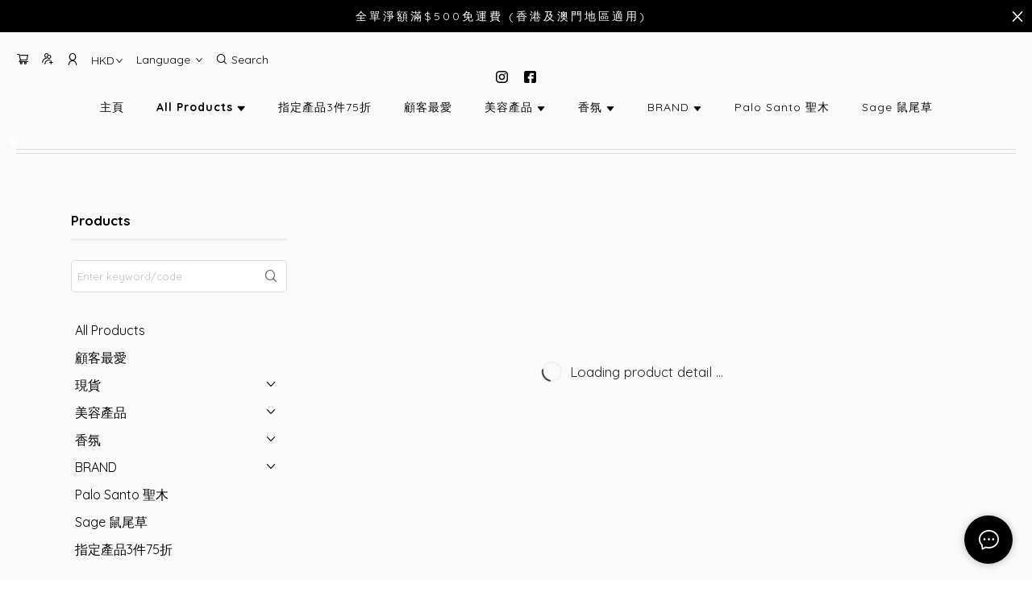

--- FILE ---
content_type: text/css
request_url: https://cdn.shopages3.com/buyer/build/202305/5946.ce10c4aa7ac798fcb580.css
body_size: 2337
content:
.Image__withoutRatio___tsq{display:inline-block}.Image__withRatio___ypM{position:relative}.Image__withRatio___ypM.Image___16x9___pIX:before{padding-top:56.25%}.Image__withRatio___ypM.Image___9x16___-ED:before{padding-top:177.78%}.Image__withRatio___ypM.Image___4x3___Imv:before{padding-top:75%}.Image__withRatio___ypM.Image___3x4___bIo:before{padding-top:133.34%}.Image__withRatio___ypM.Image___1x1___Dq4:before{padding-top:100%}.Image__withRatio___ypM:before{display:block;content:' ';width:100%}.Image__withRatio___ypM .Image__image___hRY{width:100%;height:100%;display:-webkit-box;display:-webkit-flex;display:-ms-flexbox;display:flex;-webkit-box-align:center;-webkit-align-items:center;-ms-flex-align:center;align-items:center;position:absolute;top:0;left:0;right:0;bottom:0}@media only screen and (max-width: 768px){.Image__imageWrapper___ljH{position:absolute;display:block;width:-webkit-max-content;width:-moz-max-content;width:max-content;height:-webkit-max-content;height:-moz-max-content;height:max-content;top:0}.Image__positionRelative___mTx{position:relative !important}}

.QuantityPicker__root___Yax{width:100%;border:1px solid #ddd;border-radius:3px;border-spacing:0px;color:#555;font-size:14px}.QuantityPicker__root___Yax td{vertical-align:middle !important;text-align:center;height:30px}.QuantityPicker__root___Yax td:first-child{width:30px;border-right:1px solid #ddd;background:#fafafa !important;cursor:pointer;-webkit-user-select:none;-moz-user-select:none;-ms-user-select:none;user-select:none}.QuantityPicker__root___Yax td:nth-child(2){text-align:center}.QuantityPicker__root___Yax td:nth-child(3){width:30px;border-left:1px solid #ddd;background:#fafafa !important;cursor:pointer;-webkit-user-select:none;-moz-user-select:none;-ms-user-select:none;user-select:none}.QuantityPicker__medium___Wne{font-size:17px}.QuantityPicker__medium___Wne td{height:35px}.QuantityPicker__medium___Wne td:first-child{width:35px}.QuantityPicker__medium___Wne td:nth-child(3){width:35px}.QuantityPicker__large___eYv{font-size:20px}.QuantityPicker__large___eYv td{height:40px}.QuantityPicker__large___eYv td:first-child{width:40px}.QuantityPicker__large___eYv td:nth-child(3){width:40px}.QuantityPicker__disabled___WKk{color:#ccc}.QuantityPicker__disabled___WKk td:first-child{border-right:1px solid #ddd;background:#fafafa !important;cursor:not-allowed}.QuantityPicker__disabled___WKk td:nth-child(2){background:#fafafa !important;cursor:not-allowed}.QuantityPicker__disabled___WKk td:nth-child(3){border-left:1px solid #ddd;background:#fafafa !important;cursor:not-allowed}.QuantityPicker__noBorder___iJ7{border:none !important}.QuantityPicker__noBorder___iJ7 td:first-child{border:none !important;border-radius:3px;background:#f5f5f5 !important}.QuantityPicker__noBorder___iJ7 td:nth-child(3){border:none !important;border-radius:3px;background:#f5f5f5 !important}

.BookingError__root___8gd{padding:4% 20%;-webkit-box-orient:vertical;-webkit-box-direction:normal;-webkit-flex-direction:column;-ms-flex-direction:column;flex-direction:column}.BookingError__root___8gd .BookingError__errorIcon___xx3{display:-webkit-box;display:-webkit-flex;display:-ms-flexbox;display:flex;-webkit-box-pack:center;-webkit-justify-content:center;-ms-flex-pack:center;justify-content:center}.BookingError__root___8gd .BookingError__errorIcon___xx3 .BookingError__icon___bxT{font-size:35px}.BookingError__root___8gd .BookingError__errorInfo___55z{margin-top:20px;display:-webkit-box;display:-webkit-flex;display:-ms-flexbox;display:flex;-webkit-box-orient:vertical;-webkit-box-direction:normal;-webkit-flex-direction:column;-ms-flex-direction:column;flex-direction:column;text-align:center}.BookingError__root___8gd .BookingError__errorInfo___55z .BookingError__title___vF3{font-size:24px;color:black}.BookingError__root___8gd .BookingError__errorInfo___55z .BookingError__description___R2L{font-size:18px}@media screen and (max-width: 768px){.BookingError__root___8gd{padding:4%}.BookingError__root___8gd .BookingError__errorIcon___xx3 .BookingError__icon___bxT{font-size:24px}.BookingError__root___8gd .BookingError__errorInfo___55z .BookingError__title___vF3{font-size:20px}.BookingError__root___8gd .BookingError__errorInfo___55z .BookingError__description___R2L{font-size:14px}}

html{--select-color: black}.BookingBanner__root___7HR{width:100%}@media only screen and (min-width: 768px){.BookingBanner__root___7HR{padding:2rem}}@media only screen and (max-width: 768px){.BookingBanner__root___7HR{padding:2rem}}.BookingBanner__root___7HR .BookingBanner__bookingHeader___DPm{color:black}.BookingBanner__root___7HR .BookingBanner__bookingHeader___DPm .BookingBanner__isSubmittedWrapper___k5v{width:100%}.BookingBanner__root___7HR .BookingBanner__bookingHeader___DPm .BookingBanner__isSubmittedWrapper___k5v .BookingBanner__addinfo___z47{width:100%;font-size:1rem;text-align:center}.BookingBanner__root___7HR .BookingBanner__bookingHeader___DPm .BookingBanner__isSubmittedWrapper___k5v .BookingBanner__isSubmittedHeader___OaI{width:100%;display:-webkit-box;display:-webkit-flex;display:-ms-flexbox;display:flex;-webkit-box-pack:center;-webkit-justify-content:center;-ms-flex-pack:center;justify-content:center;-webkit-box-align:center;-webkit-align-items:center;-ms-flex-align:center;align-items:center}.BookingBanner__root___7HR .BookingBanner__bookingHeader___DPm .BookingBanner__isSubmittedWrapper___k5v .BookingBanner__isSubmittedHeader___OaI .BookingBanner__isSubmittedIcon___T0X{width:2rem;height:2rem;color:var(--select-color)}.BookingBanner__root___7HR .BookingBanner__bookingHeader___DPm .BookingBanner__isSubmittedWrapper___k5v .BookingBanner__isSubmittedHeader___OaI .BookingBanner__isSubmittedText___mQG{font-size:1.5rem;font-weight:900}@media only screen and (max-width: 768px){.BookingBanner__root___7HR .BookingBanner__bookingHeader___DPm .BookingBanner__isSubmittedWrapper___k5v .BookingBanner__isSubmittedHeader___OaI .BookingBanner__isSubmittedText___mQG{margin-left:1rem}}@media only screen and (min-width: 768px){.BookingBanner__root___7HR .BookingBanner__bookingHeader___DPm .BookingBanner__isSubmittedWrapper___k5v .BookingBanner__isSubmittedHeader___OaI .BookingBanner__isSubmittedText___mQG{margin-left:2rem}}.BookingBanner__root___7HR .BookingBanner__bookingFormWrapper___K\+B{width:100%;height:100%;display:-webkit-box;display:-webkit-flex;display:-ms-flexbox;display:flex;-webkit-box-pack:justify;-webkit-justify-content:space-between;-ms-flex-pack:justify;justify-content:space-between;-webkit-box-orient:vertical;-webkit-box-direction:normal;-webkit-flex-direction:column;-ms-flex-direction:column;flex-direction:column;-webkit-box-align:center;-webkit-align-items:center;-ms-flex-align:center;align-items:center;margin-top:1rem}.BookingBanner__root___7HR .BookingBanner__bookingFormWrapper___K\+B .BookingBanner__bannerIconContainer___64f{width:100%;overflow:hidden}@media only screen and (min-width: 768px){.BookingBanner__root___7HR .BookingBanner__bookingFormWrapper___K\+B .BookingBanner__bannerIconContainer___64f{border-radius:2rem}}@media only screen and (max-width: 768px){.BookingBanner__root___7HR .BookingBanner__bookingFormWrapper___K\+B .BookingBanner__bannerIconContainer___64f{border-radius:3rem}}.BookingBanner__root___7HR .BookingBanner__bookingFormWrapper___K\+B .BookingBanner__bannerIconContainer___64f .BookingBanner__bannerIcon___HoX{width:100%;height:100%;-o-object-fit:cover;object-fit:cover}.BookingBanner__root___7HR .BookingBanner__bookingFormWrapper___K\+B .BookingBanner__bookingInfoContainer___7aO{width:100%;z-index:1000;margin-top:-5rem;-webkit-box-shadow:0 4px 6px -1px rgba(38,38,38,0.15),0 2px 4px -1px rgba(136,136,136,0);box-shadow:0 4px 6px -1px rgba(38,38,38,0.15),0 2px 4px -1px rgba(136,136,136,0);-webkit-backdrop-filter:blur(7px);backdrop-filter:blur(7px)}@media only screen and (min-width: 768px){.BookingBanner__root___7HR .BookingBanner__bookingFormWrapper___K\+B .BookingBanner__bookingInfoContainer___7aO{height:auto;max-width:768px;background-color:rgba(255,255,255,0.9);border-radius:2rem;padding-bottom:2rem}}@media only screen and (max-width: 768px){.BookingBanner__root___7HR .BookingBanner__bookingFormWrapper___K\+B .BookingBanner__bookingInfoContainer___7aO{background-color:rgba(255,255,255,0.9);width:80%;margin-left:auto;margin-right:auto;border-radius:3rem;max-height:15rem;margin-bottom:2rem}}.BookingBanner__root___7HR .BookingBanner__bookingFormWrapper___K\+B .BookingBanner__bookingInfoContainer___7aO .BookingBanner__bookingInfoContent___HPK{height:100%;width:100%;display:-webkit-box;display:-webkit-flex;display:-ms-flexbox;display:flex;min-height:inherit;max-height:inherit}.BookingBanner__root___7HR .BookingBanner__bookingFormWrapper___K\+B .BookingBanner__bookingInfoContainer___7aO .BookingBanner__bookingInfoContent___HPK .BookingBanner__bookingInfoTitleSelection___ZsQ{text-align:center;width:100%;padding:2rem}@media only screen and (max-width: 768px){.BookingBanner__root___7HR .BookingBanner__bookingFormWrapper___K\+B .BookingBanner__bookingInfoContainer___7aO .BookingBanner__bookingInfoContent___HPK .BookingBanner__bookingInfoTitleSelection___ZsQ{display:-webkit-box;display:-webkit-flex;display:-ms-flexbox;display:flex;-webkit-box-orient:vertical;-webkit-box-direction:normal;-webkit-flex-direction:column;-ms-flex-direction:column;flex-direction:column}}.BookingBanner__root___7HR .BookingBanner__bookingFormWrapper___K\+B .BookingBanner__bookingInfoContainer___7aO .BookingBanner__bookingInfoContent___HPK .BookingBanner__bookingInfoTitleSelection___ZsQ .BookingBanner__bookingTitle___lUP{width:100%;font-weight:600;color:black;font-size:1.4rem;text-align:center}@media only screen and (max-width: 768px){.BookingBanner__root___7HR .BookingBanner__bookingFormWrapper___K\+B .BookingBanner__bookingInfoContainer___7aO .BookingBanner__bookingInfoContent___HPK .BookingBanner__bookingInfoTitleSelection___ZsQ .BookingBanner__bookingTitle___lUP{height:auto}}.BookingBanner__root___7HR .BookingBanner__bookingFormWrapper___K\+B .BookingBanner__bookingInfoContainer___7aO .BookingBanner__bookingInfoContent___HPK .BookingBanner__bookingInfoTitleSelection___ZsQ .BookingBanner__bookingDes___DoH{margin-top:1rem;color:black;text-align:center;font-size:14px}@media only screen and (max-width: 768px){.BookingBanner__root___7HR .BookingBanner__bookingFormWrapper___K\+B .BookingBanner__bookingInfoContainer___7aO .BookingBanner__bookingInfoContent___HPK .BookingBanner__bookingInfoTitleSelection___ZsQ .BookingBanner__bookingDes___DoH{overflow:auto;margin-top:2.5rem}}.BookingBanner__root___7HR .BookingBanner__bookingFormWrapper___K\+B .BookingBanner__bookingSumbittdContainer___MDR{height:100%;max-width:768px;width:100%;z-index:1000;margin-top:-5rem;margin-bottom:2rem;-webkit-box-shadow:0 4px 6px -1px rgba(38,38,38,0.15),0 2px 4px -1px rgba(136,136,136,0);box-shadow:0 4px 6px -1px rgba(38,38,38,0.15),0 2px 4px -1px rgba(136,136,136,0);-webkit-backdrop-filter:blur(7px);backdrop-filter:blur(7px)}@media only screen and (min-width: 768px){.BookingBanner__root___7HR .BookingBanner__bookingFormWrapper___K\+B .BookingBanner__bookingSumbittdContainer___MDR{max-width:768px;background-color:rgba(244,243,243,0.9);border-radius:2rem;margin-top:-5rem}}@media only screen and (max-width: 768px){.BookingBanner__root___7HR .BookingBanner__bookingFormWrapper___K\+B .BookingBanner__bookingSumbittdContainer___MDR{background-color:white;width:100%;border-radius:3rem;margin-top:-2rem;overflow:hidden}}.BookingBanner__root___7HR .BookingBanner__bookingFormWrapper___K\+B .BookingBanner__bookingSumbittdContainer___MDR .BookingBanner__bookingSumbittdContent___40\+{height:100%;width:100%}.BookingBanner__root___7HR .BookingBanner__bookingFormWrapper___K\+B .BookingBanner__bookingSumbittdContainer___MDR .BookingBanner__bookingSumbittdContent___40\+ .BookingBanner__bookingInfoWrapper___hSW{width:100%;height:100%}.BookingBanner__root___7HR .BookingBanner__bookingFormWrapper___K\+B .BookingBanner__bookingSumbittdContainer___MDR .BookingBanner__bookingSumbittdContent___40\+ .BookingBanner__bookingInfoWrapper___hSW .BookingBanner__bookingMap___gkT{overflow:hidden;margin-bottom:-5px}@media only screen and (min-width: 768px){.BookingBanner__root___7HR .BookingBanner__bookingFormWrapper___K\+B .BookingBanner__bookingSumbittdContainer___MDR .BookingBanner__bookingSumbittdContent___40\+ .BookingBanner__bookingInfoWrapper___hSW .BookingBanner__bookingMap___gkT{border-radius:2rem}}@media only screen and (max-width: 768px){.BookingBanner__root___7HR .BookingBanner__bookingFormWrapper___K\+B .BookingBanner__bookingSumbittdContainer___MDR .BookingBanner__bookingSumbittdContent___40\+ .BookingBanner__bookingInfoWrapper___hSW .BookingBanner__bookingMap___gkT{display:none}}@media only screen and (min-width: 768px){.BookingBanner__root___7HR .BookingBanner__bookingFormWrapper___K\+B .BookingBanner__bookingSumbittdContainer___MDR .BookingBanner__bookingSumbittdContent___40\+ .BookingBanner__bookingInfoWrapper___hSW .BookingBanner__bookingInfoHeader___7Pm{width:100%;text-align:center;font-size:1rem;font-weight:900;padding:1rem}}@media only screen and (max-width: 768px){.BookingBanner__root___7HR .BookingBanner__bookingFormWrapper___K\+B .BookingBanner__bookingSumbittdContainer___MDR .BookingBanner__bookingSumbittdContent___40\+ .BookingBanner__bookingInfoWrapper___hSW .BookingBanner__bookingInfoHeader___7Pm{display:none}}.BookingBanner__root___7HR .BookingBanner__bookingFormWrapper___K\+B .BookingBanner__bookingSumbittdContainer___MDR .BookingBanner__bookingSumbittdContent___40\+ .BookingBanner__bookingInfoWrapper___hSW .BookingBanner__sumbittedAddinfo___1ml{width:100%;height:100%}.BookingBanner__root___7HR .BookingBanner__bookingFormWrapper___K\+B .BookingBanner__bookingSumbittdContainer___MDR .BookingBanner__bookingSumbittdContent___40\+ .BookingBanner__bookingInfoWrapper___hSW .BookingBanner__sumbittedAddinfo___1ml .BookingBanner__sumbittedMainContent___eld{padding:2rem;display:-webkit-box;display:-webkit-flex;display:-ms-flexbox;display:flex;color:black}@media only screen and (max-width: 768px){.BookingBanner__root___7HR .BookingBanner__bookingFormWrapper___K\+B .BookingBanner__bookingSumbittdContainer___MDR .BookingBanner__bookingSumbittdContent___40\+ .BookingBanner__bookingInfoWrapper___hSW .BookingBanner__sumbittedAddinfo___1ml .BookingBanner__sumbittedMainContent___eld{width:100%;height:100%;padding:1rem 2rem}}@media only screen and (min-width: 768px){.BookingBanner__root___7HR .BookingBanner__bookingFormWrapper___K\+B .BookingBanner__bookingSumbittdContainer___MDR .BookingBanner__bookingSumbittdContent___40\+ .BookingBanner__bookingInfoWrapper___hSW .BookingBanner__sumbittedAddinfo___1ml .BookingBanner__sumbittedMainContent___eld{padding:2rem}}.BookingBanner__root___7HR .BookingBanner__bookingFormWrapper___K\+B .BookingBanner__bookingSumbittdContainer___MDR .BookingBanner__bookingSumbittdContent___40\+ .BookingBanner__bookingInfoWrapper___hSW .BookingBanner__sumbittedAddinfo___1ml .BookingBanner__sumbittedMainContent___eld .BookingBanner__mainContentLeftContainer___ALr .BookingBanner__time___udS{font-size:0.9rem;font-weight:900}@media only screen and (max-width: 768px){.BookingBanner__root___7HR .BookingBanner__bookingFormWrapper___K\+B .BookingBanner__bookingSumbittdContainer___MDR .BookingBanner__bookingSumbittdContent___40\+ .BookingBanner__bookingInfoWrapper___hSW .BookingBanner__sumbittedAddinfo___1ml .BookingBanner__sumbittedMainContent___eld .BookingBanner__mainContentLeftContainer___ALr{-webkit-box-flex:1;-webkit-flex-grow:1;-ms-flex-positive:1;flex-grow:1}}@media only screen and (min-width: 768px){.BookingBanner__root___7HR .BookingBanner__bookingFormWrapper___K\+B .BookingBanner__bookingSumbittdContainer___MDR .BookingBanner__bookingSumbittdContent___40\+ .BookingBanner__bookingInfoWrapper___hSW .BookingBanner__sumbittedAddinfo___1ml .BookingBanner__sumbittedMainContent___eld .BookingBanner__mainContentLeftContainer___ALr{width:50%}}@media only screen and (max-width: 768px){.BookingBanner__root___7HR .BookingBanner__bookingFormWrapper___K\+B .BookingBanner__bookingSumbittdContainer___MDR .BookingBanner__bookingSumbittdContent___40\+ .BookingBanner__bookingInfoWrapper___hSW .BookingBanner__sumbittedAddinfo___1ml .BookingBanner__sumbittedMainContent___eld .BookingBanner__mainContentRightContainer___w9K{-webkit-box-flex:1;-webkit-flex-grow:1;-ms-flex-positive:1;flex-grow:1}}@media only screen and (min-width: 768px){.BookingBanner__root___7HR .BookingBanner__bookingFormWrapper___K\+B .BookingBanner__bookingSumbittdContainer___MDR .BookingBanner__bookingSumbittdContent___40\+ .BookingBanner__bookingInfoWrapper___hSW .BookingBanner__sumbittedAddinfo___1ml .BookingBanner__sumbittedMainContent___eld .BookingBanner__mainContentRightContainer___w9K{width:50%}}.BookingBanner__root___7HR .BookingBanner__bookingFormWrapper___K\+B .BookingBanner__bookingSumbittdContainer___MDR .BookingBanner__bookingSumbittdContent___40\+ .BookingBanner__bookingInfoWrapper___hSW .BookingBanner__sumbittedAddinfo___1ml .BookingBanner__sumbittedMainContent___eld .BookingBanner__mainContentRightContainer___w9K .BookingBanner__participantNum___6\+J{font-size:0.9rem;font-weight:900}.BookingBanner__root___7HR .BookingBanner__bookingFormWrapper___K\+B .BookingBanner__bookingSumbittdContainer___MDR .BookingBanner__bookingSumbittdContent___40\+ .BookingBanner__bookingInfoWrapper___hSW .BookingBanner__sumbittedAddinfo___1ml .BookingBanner__sumbittedInfoContent___DlD{padding:0 2rem 1rem;color:black}@media only screen and (max-width: 768px){.BookingBanner__root___7HR .BookingBanner__bookingFormWrapper___K\+B .BookingBanner__bookingSumbittdContainer___MDR .BookingBanner__bookingSumbittdContent___40\+ .BookingBanner__bookingInfoWrapper___hSW .BookingBanner__sumbittedAddinfo___1ml .BookingBanner__sumbittedInfoContent___DlD{display:none}}.BookingBanner__root___7HR .BookingBanner__bookingFormWrapper___K\+B .BookingBanner__bookingSumbittdContainer___MDR .BookingBanner__bookingSumbittdContent___40\+ .BookingBanner__bookingInfoWrapper___hSW .BookingBanner__sumbittedAddinfo___1ml .BookingBanner__sumbittedInfoContent___DlD .BookingBanner__infoWrapper___tvy{width:100%}.BookingBanner__root___7HR .BookingBanner__bookingFormWrapper___K\+B .BookingBanner__bookingSumbittdContainer___MDR .BookingBanner__bookingSumbittdContent___40\+ .BookingBanner__bookingInfoWrapper___hSW .BookingBanner__sumbittedAddinfo___1ml .BookingBanner__sumbittedInfoContent___DlD .BookingBanner__infoWrapper___tvy .BookingBanner__infoContent___2-l{margin:1rem 0rem}.BookingBanner__root___7HR .BookingBanner__bookingFormWrapper___K\+B .BookingBanner__bookingSumbittdContainer___MDR .BookingBanner__bookingSumbittdContent___40\+ .BookingBanner__bookingInfoWrapper___hSW .BookingBanner__sumbittedAddinfo___1ml .BookingBanner__sumbittedBottomContainer___Km5{padding:0.5rem 2rem}@media only screen and (max-width: 768px){.BookingBanner__root___7HR .BookingBanner__bookingFormWrapper___K\+B .BookingBanner__bookingSumbittdContainer___MDR .BookingBanner__bookingSumbittdContent___40\+ .BookingBanner__bookingInfoWrapper___hSW .BookingBanner__sumbittedAddinfo___1ml .BookingBanner__sumbittedBottomContainer___Km5{display:none}}.BookingBanner__root___7HR .BookingBanner__bookingFormWrapper___K\+B .BookingBanner__bookingSumbittdContainer___MDR .BookingBanner__bookingSumbittdContent___40\+ .BookingBanner__bookingInfoWrapper___hSW .BookingBanner__sumbittedAddinfo___1ml .BookingBanner__sumbittedBottomContainer___Km5 .BookingBanner__addressInfo___Bf7{font-size:1rem}.BookingBanner__root___7HR .BookingBanner__bookingFormWrapper___K\+B .BookingBanner__buttonMobileContainer___A10{margin-bottom:1rem;margin-top:1rem}@media only screen and (max-width: 768px){.BookingBanner__root___7HR .BookingBanner__bookingFormWrapper___K\+B .BookingBanner__buttonMobileContainer___A10{width:100%}}@media only screen and (min-width: 768px){.BookingBanner__root___7HR .BookingBanner__bookingFormWrapper___K\+B .BookingBanner__buttonMobileContainer___A10{width:18rem}}.BookingBanner__root___7HR .BookingBanner__bookingFormWrapper___K\+B .BookingBanner__buttonMobileContainer___A10 .BookingBanner__submitButton___3ug{background-color:var(--select-color);width:100%;cursor:pointer;color:white;display:-webkit-box;display:-webkit-flex;display:-ms-flexbox;display:flex;-webkit-box-pack:center;-webkit-justify-content:center;-ms-flex-pack:center;justify-content:center;-webkit-box-align:center;-webkit-align-items:center;-ms-flex-align:center;align-items:center;text-decoration:none;outline:none;border:none;-webkit-transition-duration:300ms;-o-transition-duration:300ms;transition-duration:300ms;-webkit-transition-timing-function:cubic-bezier(0.4, 0, 0.2, 1);-o-transition-timing-function:cubic-bezier(0.4, 0, 0.2, 1);transition-timing-function:cubic-bezier(0.4, 0, 0.2, 1);-webkit-transition-property:opacity;-o-transition-property:opacity;transition-property:opacity;font-size:14px;height:auto;border-radius:10px;padding:15px 0;border:none}.BookingBanner__root___7HR .BookingBanner__bookingFormWrapper___K\+B .BookingBanner__buttonMobileContainer___A10 .BookingBanner__submitButton___3ug:hover{opacity:50%;text-decoration:none}.BookingBanner__root___7HR .BookingBanner__bookingFormWrapper___K\+B .BookingBanner__buttonMobileContainer___A10 .BookingBanner__cancelButton___9i2{margin-top:0.5rem;width:18rem;cursor:pointer;color:black;display:-webkit-box;display:-webkit-flex;display:-ms-flexbox;display:flex;-webkit-box-pack:center;-webkit-justify-content:center;-ms-flex-pack:center;justify-content:center;-webkit-box-align:center;-webkit-align-items:center;-ms-flex-align:center;align-items:center;-webkit-transition-duration:300ms;-o-transition-duration:300ms;transition-duration:300ms;-webkit-transition-timing-function:cubic-bezier(0.4, 0, 0.2, 1);-o-transition-timing-function:cubic-bezier(0.4, 0, 0.2, 1);transition-timing-function:cubic-bezier(0.4, 0, 0.2, 1);-webkit-transition-property:background-color, color;-o-transition-property:background-color, color;transition-property:background-color, color;font-size:14px;height:auto;border-radius:10px;padding:15px 0}.BookingBanner__root___7HR .BookingBanner__bookingFormWrapper___K\+B .BookingBanner__buttonMobileContainer___A10 .BookingBanner__cancelButton___9i2:hover{background-color:var(--select-color);color:white}@media only screen and (max-width: 768px){.BookingBanner__root___7HR .BookingBanner__bookingFormWrapper___K\+B .BookingBanner__buttonMobileContainer___A10 .BookingBanner__cancelButton___9i2{width:100%}}@media only screen and (min-width: 768px){.BookingBanner__root___7HR .BookingBanner__bookingFormWrapper___K\+B .BookingBanner__buttonMobileContainer___A10 .BookingBanner__cancelButton___9i2{width:18rem}}.BookingBanner__root___7HR .BookingBanner__bookingFormWrapper___K\+B .BookingBanner__buttonContainer___WBd{margin:0 auto 1rem;width:18rem}@media only screen and (max-width: 768px){.BookingBanner__root___7HR .BookingBanner__bookingFormWrapper___K\+B .BookingBanner__buttonContainer___WBd{width:100%;margin-top:1rem}}@media only screen and (min-width: 768px){.BookingBanner__root___7HR .BookingBanner__bookingFormWrapper___K\+B .BookingBanner__buttonContainer___WBd{z-index:100000000}}.BookingBanner__root___7HR .BookingBanner__bookingFormWrapper___K\+B .BookingBanner__buttonContainer___WBd .BookingBanner__submitButton___3ug{background-color:var(--select-color);height:auto;border-radius:10px;padding:15px 0;width:100%;cursor:pointer;color:white;display:-webkit-box;display:-webkit-flex;display:-ms-flexbox;display:flex;-webkit-box-pack:center;-webkit-justify-content:center;-ms-flex-pack:center;justify-content:center;-webkit-box-align:center;-webkit-align-items:center;-ms-flex-align:center;align-items:center;-webkit-transition-duration:300ms;-o-transition-duration:300ms;transition-duration:300ms;-webkit-transition-timing-function:cubic-bezier(0.4, 0, 0.2, 1);-o-transition-timing-function:cubic-bezier(0.4, 0, 0.2, 1);transition-timing-function:cubic-bezier(0.4, 0, 0.2, 1);-webkit-transition-property:opacity;-o-transition-property:opacity;transition-property:opacity;font-size:14px;height:auto;border-radius:10px;padding:15px 0;border:none}.BookingBanner__root___7HR .BookingBanner__bookingFormWrapper___K\+B .BookingBanner__buttonContainer___WBd .BookingBanner__submitButton___3ug:hover{opacity:50%}.BookingBanner__root___7HR .BookingBanner__bookingFormWrapper___K\+B .BookingBanner__buttonContainer___WBd .BookingBanner__cancelButton___9i2{margin-top:0.5rem;width:18rem;height:auto;border-radius:10px;padding:15px 0;cursor:pointer;color:black;display:-webkit-box;display:-webkit-flex;display:-ms-flexbox;display:flex;-webkit-box-pack:center;-webkit-justify-content:center;-ms-flex-pack:center;justify-content:center;-webkit-box-align:center;-webkit-align-items:center;-ms-flex-align:center;align-items:center;-webkit-transition-duration:300ms;-o-transition-duration:300ms;transition-duration:300ms;-webkit-transition-timing-function:cubic-bezier(0.4, 0, 0.2, 1);-o-transition-timing-function:cubic-bezier(0.4, 0, 0.2, 1);transition-timing-function:cubic-bezier(0.4, 0, 0.2, 1);-webkit-transition-property:background-color, color;-o-transition-property:background-color, color;transition-property:background-color, color;font-size:14px}.BookingBanner__root___7HR .BookingBanner__bookingFormWrapper___K\+B .BookingBanner__buttonContainer___WBd .BookingBanner__cancelButton___9i2:hover{background-color:var(--select-color);color:white}@media only screen and (max-width: 768px){.BookingBanner__root___7HR .BookingBanner__bookingFormWrapper___K\+B .BookingBanner__buttonContainer___WBd .BookingBanner__cancelButton___9i2{width:100%}}@media only screen and (min-width: 768px){.BookingBanner__root___7HR .BookingBanner__bookingFormWrapper___K\+B .BookingBanner__buttonContainer___WBd .BookingBanner__cancelButton___9i2{width:18rem}}@media only screen and (min-width: 768px){.BookingBanner__root___7HR .BookingBanner__bookingFormWrapper___K\+B .BookingBanner__sumbittedMoblieInfoContent___0nV{display:none}}@media only screen and (max-width: 768px){.BookingBanner__root___7HR .BookingBanner__bookingFormWrapper___K\+B .BookingBanner__sumbittedMoblieInfoContent___0nV{width:100%;padding:1rem 2rem}}.BookingBanner__root___7HR .BookingBanner__bookingFormWrapper___K\+B .BookingBanner__sumbittedMoblieInfoContent___0nV .BookingBanner__addressMoblieWrapper___n3q{padding:1rem 0;color:black}.BookingBanner__root___7HR .BookingBanner__bookingFormWrapper___K\+B .BookingBanner__sumbittedMoblieInfoContent___0nV .BookingBanner__addressMoblieWrapper___n3q .BookingBanner__addressTitle___J5Z{font-size:0.8rem}.BookingBanner__root___7HR .BookingBanner__bookingFormWrapper___K\+B .BookingBanner__sumbittedMoblieInfoContent___0nV .BookingBanner__addressMoblieWrapper___n3q .BookingBanner__addressValue___DOe{font-size:0.9rem;margin-top:0.3rem;font-weight:900}.BookingBanner__root___7HR .BookingBanner__bookingFormWrapper___K\+B .BookingBanner__sumbittedMoblieInfoContent___0nV .BookingBanner__bookingMap___gkT{border-radius:3rem;overflow:hidden}.BookingBanner__infoWrapper___tvy{border-bottom:1.9px solid #d1d5db;color:black}.BookingBanner__infoWrapper___tvy .BookingBanner__infoContent___2-l{margin-bottom:1rem}.BookingBanner__infoWrapper___tvy .BookingBanner__infoContent___2-l .BookingBanner__infoTitle___cr5{font-size:0.8rem}.BookingBanner__infoWrapper___tvy .BookingBanner__infoContent___2-l .BookingBanner__infoValue___gNX{font-size:0.9rem;margin-top:0.3rem;font-weight:900;margin-right:0.5rem}



--- FILE ---
content_type: text/css
request_url: https://cdn.shopages3.com/buyer/build/202305/2267.8428ac4743abe99aa286.css
body_size: 3748
content:
.ProductGrid__content___q0n{width:100%;margin:auto}.ProductGrid__productGrid___cWQ{position:relative;padding:0px 10px;margin-bottom:20px;-webkit-transition:height 0.3s ease;-o-transition:height 0.3s ease;transition:height 0.3s ease}.ProductGrid__container___b5t{position:relative;display:block;cursor:pointer;background-color:transparent}.ProductGrid__productColor___fDd{display:-webkit-inline-box;display:-webkit-inline-flex;display:-ms-inline-flexbox;display:inline-flex;white-space:nowrap;-webkit-box-pack:center;-webkit-justify-content:center;-ms-flex-pack:center;justify-content:center}.ProductGrid__colorBlock___3-K{width:10px;height:10px;border:1px solid #888;margin-right:5px;display:inline-block}.ProductGrid__productTitle___g\+Z{font-size:14px;color:#000;text-align:left;line-height:1.5;margin-bottom:5px;margin-top:7px}.ProductGrid__productPrice___6b3{font-size:15px;color:#000;font-weight:bold}.ProductGrid__productPriceExtra___Vn2{display:block}.ProductGrid__expiry___23Z{position:absolute;left:0px;top:0px;background:#fd9504;color:#fff;font-size:12px;padding:3px 10px;text-align:center;z-index:9;line-height:1.5;font-family:'Lato', 'Noto Sans TC', 'Noto Sans SC', 'Mitr', 'Ubuntu', 'PingFang TC', 'PingFang SC', 'Microsoft JhengHei', 'Microsoft YaHei', 'Hiragino Sans GB', 'Helvetica', 'Roboto', 'Arial', sans-serif}.ProductGrid__expired___Hwa{position:absolute;left:0px;top:0px;background:#aaa;color:#fff;font-size:12px;font-weight:bold;padding:5px 10px;z-index:10;font-family:'Lato', 'Noto Sans TC', 'Noto Sans SC', 'Mitr', 'Ubuntu', 'PingFang TC', 'PingFang SC', 'Microsoft JhengHei', 'Microsoft YaHei', 'Hiragino Sans GB', 'Helvetica', 'Roboto', 'Arial', sans-serif}.ProductGrid__star___i7i{font-size:12px;margin-right:5px;color:#ffc741}.ProductGrid__starButton___cD9{-webkit-transform:scale(0);-ms-transform:scale(0);-o-transform:scale(0);transform:scale(0);background:#ffc741;font-size:20px;margin-top:20px;line-height:15px;color:#fff;border:none}.ProductGrid__cartButton___q0p{position:absolute;left:5px;right:5px;bottom:5px;width:auto;font-size:13px !important;height:auto;padding:12px 0;border-radius:3px;background:#fff;border:none;-webkit-transition:all 0.2s ease-in-out;-o-transition:all 0.2s ease-in-out;transition:all 0.2s ease-in-out;opacity:0;-webkit-transform:translateY(10px);-ms-transform:translateY(10px);-o-transform:translateY(10px);transform:translateY(10px)}.ProductGrid__cartButton___q0p>*{display:inline-block;vertical-align:middle}.ProductGrid__cartButton___q0p>img{width:13px;margin-right:5px}.ProductGrid__cartButton___q0p>span{font-size:12px;color:#fff}.ProductGrid__imgcontainer___LeL{position:relative;-webkit-transition:all 0.3s;-o-transition:all 0.3s;transition:all 0.3s;-webkit-user-select:none;-moz-user-select:none;-ms-user-select:none;user-select:none}.ProductGrid__mainImage___mYv{opacity:1;background:transparent;-webkit-transition:all 0.3s;-o-transition:all 0.3s;transition:all 0.3s}.ProductGrid__mainImage___mYv img{-webkit-transition:all 0.3s;-o-transition:all 0.3s;transition:all 0.3s}.ProductGrid__previewImage___WwE{position:absolute;left:0px;top:0px;width:100%;background:transparent;opacity:0;z-index:0;-webkit-transition:all 0.3s;-o-transition:all 0.3s;transition:all 0.3s}.ProductGrid__container___b5t:hover .ProductGrid__cartButton___q0p{opacity:1;-webkit-transform:translateY(0);-ms-transform:translateY(0);-o-transform:translateY(0);transform:translateY(0)}.ProductGrid__bookmarkButton___vJR{-webkit-transition:all 0.3s;-o-transition:all 0.3s;transition:all 0.3s}.ProductGrid__container___b5t:hover .ProductGrid__bookmarkButton___vJR{-webkit-transform:translateY(-45px);-ms-transform:translateY(-45px);-o-transform:translateY(-45px);transform:translateY(-45px)}.ProductGrid__productGrid___cWQ:hover .ProductGrid__mainImage___mYv{opacity:0}.ProductGrid__productGrid___cWQ:hover .ProductGrid__previewImage___WwE{opacity:1}.ProductGrid__colorCustomizedExpiry___g7L{position:absolute;left:0px;top:0px;font-size:12px;font-weight:bold;padding:2px 5px 4px;text-align:center;z-index:9;line-height:1.5}.ProductGrid__sold_out___iTt{font-size:14px;background:#000;color:#ffffff;position:absolute;bottom:0;left:0;z-index:1}.ProductGrid__sold_out___iTt .ProductGrid__sold_out_text___zbZ{margin:2px 10px 0}.ProductGrid__productExtra___4C3{line-height:25px;text-align:center}.ProductGrid__groupA___Yc9{color:#fbebee;background-color:#f05c53;display:-webkit-inline-box;display:-webkit-inline-flex;display:-ms-inline-flexbox;display:inline-flex;position:relative;margin-right:9px;padding:2px 6px 2px 4px;border-radius:2px 4px 4px 2px;font-size:12px;font-weight:600}.ProductGrid__groupA___Yc9::before{position:absolute;content:'';top:0px;right:-5px;-webkit-transform:rotate(135deg);-ms-transform:rotate(135deg);-o-transform:rotate(135deg);transform:rotate(135deg);border-width:11px;border-style:solid;border-top-left-radius:4px;border-top-right-radius:50%;border-bottom-left-radius:50%;border-color:#f05c53 transparent transparent #f05c53}.ProductGrid__groupA___Yc9::after{position:absolute;content:'';width:4px;height:4px;opacity:50%;border-radius:50%;top:50%;right:-2px;-webkit-transform:translateY(-50%);-ms-transform:translateY(-50%);-o-transform:translateY(-50%);transform:translateY(-50%);background-color:#fbebee}.ProductGrid__groupB___UMR{color:#fbebee;background-color:#1ba462;display:-webkit-inline-box;display:-webkit-inline-flex;display:-ms-inline-flexbox;display:inline-flex;position:relative;margin-right:9px;padding:2px 6px 2px 4px;border-radius:2px 4px 4px 2px;font-size:12px;font-weight:600}.ProductGrid__groupB___UMR::before{position:absolute;content:'';top:0px;right:-5px;-webkit-transform:rotate(135deg);-ms-transform:rotate(135deg);-o-transform:rotate(135deg);transform:rotate(135deg);border-width:11px;border-style:solid;border-top-left-radius:4px;border-top-right-radius:50%;border-bottom-left-radius:50%;border-color:#1ba462 transparent transparent #1ba462}.ProductGrid__groupB___UMR::after{position:absolute;content:'';width:4px;height:4px;opacity:50%;border-radius:50%;top:50%;right:-2px;-webkit-transform:translateY(-50%);-ms-transform:translateY(-50%);-o-transform:translateY(-50%);transform:translateY(-50%);background-color:#e8f5ef}.ProductGrid__isSoldOutImage___GBh{opacity:0.4 !important}@media only screen and (max-width: 1500px){.ProductGrid__content___q0n{width:100%;padding:0px 5px}}@media only screen and (max-width: 1400px){.ProductGrid__content___q0n{width:100%}}@media only screen and (max-width: 768px){.ProductGrid__content___q0n{width:100%;padding:0px}.ProductGrid__productGrid___cWQ{padding:0px 5px;margin-bottom:20px}.ProductGrid__productTitle___g\+Z{font-size:12px;line-height:1.5}.ProductGrid__container___b5t:hover .ProductGrid__cartButton___q0p{opacity:0}.ProductGrid__productGrid___cWQ:hover .ProductGrid__previewImage___WwE{opacity:1}.ProductGrid__productGrid___cWQ:hover .ProductGrid__mainImage___mYv{opacity:1}.ProductGrid__productExtra___4C3{margin-top:5px;line-height:20px}.ProductGrid__container___b5t:hover .ProductGrid__bookmarkButton___vJR{-webkit-transform:translateY(0);-ms-transform:translateY(0);-o-transform:translateY(0);transform:translateY(0)}}

.DisplayPrice__productPrice___0ER{text-align:left;line-height:1.4}.DisplayPrice__productPrice___0ER div{display:inline-block;margin-right:5px}.DisplayPrice__productPrice___0ER .DisplayPrice__originalPrice___H-H{display:block;margin-top:5px;text-decoration:line-through;font-weight:400}.DisplayPrice__productPrice___0ER .DisplayPrice__productOutOfStock___4LP{color:#fd9504;margin:0 auto;margin-top:5px}.DisplayPrice__productPrice___0ER .DisplayPrice__priceDescription___LBb{background-color:#11b62c;padding:5px 10px;margin:0 auto;margin-top:5px;color:#fff;font-weight:400}.DisplayPrice__memberOnlyPrice___9BD{font-weight:normal;color:#000;padding:10px 10px;font-size:smaller;background:#eee;line-height:1;margin-top:5px;border-radius:3px}

.DisplayPrice__productPrice___eL0{font-size:13px;color:#000;position:relative;font-weight:bold;margin-bottom:10px}.DisplayPrice__productPrice___eL0 .DisplayPrice__originalPrice___Wpn{color:#000;font-weight:bold}.DisplayPrice__productPrice___eL0 .DisplayPrice__currentPrice___5f7{color:red;font-weight:bold}.DisplayPrice__productPrice___eL0 .DisplayPrice__priceDescription___zWw{padding:0 10px}@media only screen and (max-width: 768px){.DisplayPrice__productPrice___eL0{font-size:12px;line-height:1.5;margin-top:0 !important}.DisplayPrice__originalPrice___Wpn{margin-top:0 !important}}

.CartIcon__cartLogo___WDz{position:absolute;right:5px;bottom:5px;z-index:1;-webkit-transition:all 0.25s linear;-o-transition:all 0.25s linear;transition:all 0.25s linear;width:35px;height:35px;background:#fff;border-radius:100%;padding:9px;-webkit-box-shadow:0 10px 20px 0 rgba(0,0,0,0.1);box-shadow:0 10px 20px 0 rgba(0,0,0,0.1)}.CartIcon__cart___c3U{padding-bottom:1px}@media only screen and (max-width: 768px){.CartIcon__cartLogo___WDz{display:block}}

.bookmark_icon__bookmark___CsK{position:absolute;z-index:1;-webkit-transition:all 0.25s linear;-o-transition:all 0.25s linear;transition:all 0.25s linear;width:35px;height:35px;background:#fff;border-radius:100%;padding:9px;-webkit-box-shadow:0 10px 20px 0 rgba(0,0,0,0.1);box-shadow:0 10px 20px 0 rgba(0,0,0,0.1)}.bookmark_icon__heart___Sjt{padding-top:1px;display:block}@media only screen and (max-width: 768px){.bookmark_icon__bookmark___CsK{-webkit-transform:scale(1.2);-ms-transform:scale(1.2);-o-transform:scale(1.2);transform:scale(1.2);-webkit-transform-origin:bottom right;-ms-transform-origin:bottom right;-o-transform-origin:bottom right;transform-origin:bottom right;width:30px;height:30px;padding:8px}.bookmark_icon__bookmark___CsK:hover{-webkit-transform:scale(1.1);-ms-transform:scale(1.1);-o-transform:scale(1.1);transform:scale(1.1);-webkit-transform-origin:bottom right;-ms-transform-origin:bottom right;-o-transform-origin:bottom right;transform-origin:bottom right}}

.Layout__root___XPM{padding:0 0 40px}.Layout__root___XPM>div{width:90%;max-width:1400px;margin:auto}.Layout__categoryTitle___8ET{font-size:30px;font-weight:bold;margin-bottom:20px !important;letter-spacing:2px}.Layout__head___aKY{margin-bottom:20px !important}.Layout__head___aKY>div{display:inline-block;vertical-align:center;width:50%}.Layout__head___aKY>div:nth-child(2){text-align:right}.Layout__compoundLayout___oqc{position:relative;display:-webkit-box;display:-webkit-flex;display:-ms-flexbox;display:flex;gap:40px}.Layout__compoundLayout___oqc>*{-webkit-box-flex:0;-webkit-flex:0 0 auto;-ms-flex:0 0 auto;flex:0 0 auto}.Layout__compoundLayout___oqc>div:nth-child(2){width:calc(100% - 280px)}.Layout__customSelectMedium___t-Q>div{height:38px !important;font-size:14px !important;color:#000;border:none;border-radius:0;letter-spacing:1.5px;background:none !important;-webkit-box-shadow:none !important;box-shadow:none !important;border-bottom:1px solid #000 !important}.Layout__customSelectMedium___t-Q>div>div{height:38px !important;line-height:38px !important}.Layout__customSelectMedium___t-Q>div>div>div{padding-right:0}.Layout__customSelectMedium___t-Q>div>span{display:none}.Layout__searchInput___-2Y{border-bottom:1px solid #000;max-width:250px;width:100%}.Layout__searchInput___-2Y>input{height:38px;line-height:38px;font-size:14px;border:none;border-radius:0;padding:0 0 0 10px;letter-spacing:1.5px;background:none;-webkit-box-shadow:none !important;box-shadow:none !important}.Layout__grid___ftE{display:grid;grid-template-columns:repeat(4, 1fr);gap:20px}.Layout__pagination___GHK{margin-top:30px;margin-bottom:30px;font-size:16px}.Layout__pagination___GHK *{background:none;border:none;color:#000;background:none;border:none;color:#000;height:auto;padding:7px 5px}.Layout__pagination___GHK a{color:#000}.Layout__pagination___GHK .ant-pagination-item-active{border-bottom:2px solid #000;border-radius:0}.Layout__pagination___GHK .ant-pagination-item-link{padding:7px 10px}.Layout__pagination___GHK .ant-pagination-item-link:after{font-size:20px !important}@media only screen and (max-width: 1400px){.Layout__root___XPM>div{max-width:1200px}.Layout__grid___ftE{grid-template-columns:repeat(3, 1fr)}}@media only screen and (max-width: 1100px){.Layout__root___XPM>div{width:100%}.Layout__categoryTitle___8ET{padding-left:5px}.Layout__compoundLayout___oqc{gap:20px}.Layout__compoundLayout___oqc>div:nth-child(2){width:calc(100% - 260px)}}@media only screen and (max-width: 900px){.Layout__root___XPM{padding:20px 0px}.Layout__categoryTitle___8ET{font-size:25px;margin-bottom:10px !important}.Layout__grid___ftE{display:grid;grid-template-columns:repeat(2, 1fr);gap:10px}}@media only screen and (max-width: 768px){.Layout__compoundLayout___oqc{display:-webkit-box;display:-webkit-flex;display:-ms-flexbox;display:flex;-webkit-box-orient:vertical;-webkit-box-direction:normal;-webkit-flex-direction:column;-ms-flex-direction:column;flex-direction:column}.Layout__compoundLayout___oqc>div:nth-child(2){width:100%}}@media only screen and (max-width: 600px){.Layout__categoryTitle___8ET{font-size:20px}.Layout__compoundLayout___oqc{gap:0}.Layout__grid___ftE{gap:10px}}

.SideMenu__root___rkv{width:240px;font-size:16px}.SideMenu__categoryTitle___SpC{font-size:25px;font-weight:bold;margin-bottom:20px !important;letter-spacing:2px}.SideMenu__searchInput___ihK>input{height:auto;line-height:1;padding:10px;font-size:16px;border-radius:5px;background:#f5f5f5;border:none}.SideMenu__head___TbD{border-bottom:1px solid #eee;padding-bottom:10px;margin-bottom:10px}.SideMenu__head___TbD>*{display:inline-block;width:50%;vertical-align:middle}.SideMenu__headClear___2ix{text-align:right;color:#aaa}.SideMenu__searchBar___s9E{background:#f5f5f5;border:none;border-radius:5px;height:auto;line-height:1;outline:none;padding:13px;width:100%}.SideMenu__searchBar___s9E::-webkit-input-placeholder{color:#aaa}.SideMenu__searchBar___s9E::-moz-placeholder{color:#aaa}.SideMenu__searchBar___s9E:-ms-input-placeholder{color:#aaa}.SideMenu__searchBar___s9E::placeholder{color:#aaa}.SideMenu__searchBar___s9E::-ms-input-placeholder{color:#aaa}.SideMenu__filter___SH5{font-size:16px;line-height:2;border-bottom:1px solid #eee;padding-bottom:10px;margin-bottom:10px}.SideMenu__filterRadioGroup___AiA{display:-webkit-box;display:-webkit-flex;display:-ms-flexbox;display:flex;-webkit-box-orient:vertical;-webkit-box-direction:normal;-webkit-flex-direction:column;-ms-flex-direction:column;flex-direction:column}.SideMenu__filterRadio___wxf span{font-size:16px}@media only screen and (max-width: 900px){.SideMenu__categoryTitle___SpC{font-size:25px;margin-bottom:10px !important}}@media only screen and (max-width: 768px){.SideMenu__root___rkv{width:100%}.SideMenu__categoryTitle___SpC{display:none}}

.CategoryFilter__categoryTree___7iA{padding:10px}.CategoryFilter__tree___Z9N{padding-left:10px}.CategoryFilter__item___O-v{margin:4px 0}.CategoryFilter__label___RQe{display:-webkit-box;display:-webkit-flex;display:-ms-flexbox;display:flex;-webkit-box-align:center;-webkit-align-items:center;-ms-flex-align:center;align-items:center;-webkit-box-pack:justify;-webkit-justify-content:space-between;-ms-flex-pack:justify;justify-content:space-between}.CategoryFilter__label___RQe label{font-size:16px}.CategoryFilter__label___RQe label input{margin-right:10px}.CategoryFilter__toggle___HCh{display:inline-block;-webkit-transition:-webkit-transform 0.3s ease;transition:-webkit-transform 0.3s ease;-o-transition:-o-transform 0.3s ease;transition:transform 0.3s ease;transition:transform 0.3s ease, -webkit-transform 0.3s ease, -o-transform 0.3s ease;cursor:pointer;-webkit-transform:rotate(90deg);-ms-transform:rotate(90deg);-o-transform:rotate(90deg);transform:rotate(90deg);margin:0;vertical-align:middle}.CategoryFilter__toggle___HCh.CategoryFilter__open___PER{-webkit-transform:rotate(270deg);-ms-transform:rotate(270deg);-o-transform:rotate(270deg);transform:rotate(270deg)}.CategoryFilter__toggle___HCh img{vertical-align:middle;width:20px}.CategoryFilter__children___mBk{padding-left:23px}.CategoryFilter__checkboxWrapper___8dr{display:-webkit-box;display:-webkit-flex;display:-ms-flexbox;display:flex;-webkit-box-align:start;-webkit-align-items:flex-start;-ms-flex-align:start;align-items:flex-start;margin:4px 0}.CategoryFilter__checkboxWrapper___8dr input[type='checkbox']{width:16px;height:16px;-webkit-flex-shrink:0;-ms-flex-negative:0;flex-shrink:0}.CategoryFilter__checkboxWrapper___8dr input{margin-top:2px}.CategoryFilter__checkboxWrapper___8dr label{margin-left:6px;line-height:1.4}

.SideMenuModal__overlay___st3{position:fixed;top:0;left:0;right:0;bottom:0;background:rgba(0,0,0,0.6);z-index:1000;opacity:0;-webkit-transition:all 0.3s ease-in-out;-o-transition:all 0.3s ease-in-out;transition:all 0.3s ease-in-out}.SideMenuModal__modal___wVu{background:white;width:90%;max-width:400px;height:100%;position:fixed;right:0;top:0;padding:20px;overflow-y:auto;-webkit-transform:translateX(100%);-ms-transform:translateX(100%);-o-transform:translateX(100%);transform:translateX(100%);-webkit-transition:all 0.3s ease-in-out;-o-transition:all 0.3s ease-in-out;transition:all 0.3s ease-in-out}/*!* Leave 動畫 *!*/.SideMenuModal__overlay___st3.SideMenuModal__enter___ZfP{opacity:1}.SideMenuModal__overlay___st3.SideMenuModal__leave___cTt{opacity:0}.SideMenuModal__modal___wVu.SideMenuModal__enter___ZfP{-webkit-transform:translateX(0);-ms-transform:translateX(0);-o-transform:translateX(0);transform:translateX(0)}.SideMenuModal__modal___wVu.SideMenuModal__leave___cTt{-webkit-transform:translateX(100%);-ms-transform:translateX(100%);-o-transform:translateX(100%);transform:translateX(100%)}

.ProductPlaceholder__skeleton___0ua{background:-webkit-gradient(linear, left top, right top, color-stop(25%, #eee), color-stop(50%, #f5f5f5), color-stop(75%, #eee));background:-webkit-linear-gradient(left, #eee 25%, #f5f5f5 50%, #eee 75%);background:-o-linear-gradient(left, #eee 25%, #f5f5f5 50%, #eee 75%);background:linear-gradient(90deg, #eee 25%, #f5f5f5 50%, #eee 75%);-webkit-background-size:200% 100%;background-size:200% 100%;-webkit-animation:ProductPlaceholder__shimmer___fhK 1.5s infinite;-o-animation:ProductPlaceholder__shimmer___fhK 1.5s infinite;animation:ProductPlaceholder__shimmer___fhK 1.5s infinite}@-webkit-keyframes ProductPlaceholder__shimmer___fhK{0%{background-position:200% 0}100%{background-position:-200% 0}}@-o-keyframes ProductPlaceholder__shimmer___fhK{0%{background-position:200% 0}100%{background-position:-200% 0}}@keyframes ProductPlaceholder__shimmer___fhK{0%{background-position:200% 0}100%{background-position:-200% 0}}.ProductPlaceholder__gridCell___pmF{background:#fff;border-radius:10px;padding-top:10px}.ProductPlaceholder__cover___Urs{width:100%;aspect-ratio:1;border-radius:5px;margin-bottom:20px}.ProductPlaceholder__title___L-1{border-radius:3px}.ProductPlaceholder__price___\+Bg{border-radius:3px}.ProductPlaceholder__button___JN-{border-radius:5px;height:36px;width:100%;position:absolute;bottom:10px;left:10px;right:10px}

.MobileHeadFilter__filterButton___IDe{background:#000;color:#fff;font-size:14px;padding:10px 0;margin-bottom:15px;border:none;letter-spacing:1px}.MobileHeadFilter__filterButton___IDe>i{margin-right:5px}.MobileHeadFilter__searchBar___gN4{background:#f5f5f5;font-size:16px;border:none;border-radius:5px;height:auto;line-height:1;outline:none;padding:13px;width:100%}.MobileHeadFilter__searchBar___gN4::-webkit-input-placeholder{color:#aaa}.MobileHeadFilter__searchBar___gN4::-moz-placeholder{color:#aaa}.MobileHeadFilter__searchBar___gN4:-ms-input-placeholder{color:#aaa}.MobileHeadFilter__searchBar___gN4::placeholder{color:#aaa}.MobileHeadFilter__searchBar___gN4::-ms-input-placeholder{color:#aaa}@media only screen and (max-width: 768px){.MobileHeadFilter__filterButton___IDe{background:none !important;color:#000 !important;position:absolute;right:0;top:-42px}}

.GridCell__tagList___d0q{z-index:2;position:absolute;left:5px;bottom:5px}.GridCell__tag___DiA{display:inline-block;margin-right:3px;margin-bottom:3px;border-radius:999px;font-size:12px;padding:3px 10px;letter-spacing:1.5px}.GridCell__gridCell___-Od{padding:0 0 50px;border-radius:10px;font-size:14px;letter-spacing:1.5px;position:relative;height:100%}@-webkit-keyframes GridCell__fadeInProductGridCell___651{0%{opacity:0;-webkit-transform:translate3d(0, 20px, 0);transform:translate3d(0, 20px, 0)}100%{opacity:1;-webkit-transform:translate3d(0, 0, 0);transform:translate3d(0, 0, 0)}}@-o-keyframes GridCell__fadeInProductGridCell___651{0%{opacity:0;transform:translate3d(0, 20px, 0)}100%{opacity:1;transform:translate3d(0, 0, 0)}}@keyframes GridCell__fadeInProductGridCell___651{0%{opacity:0;-webkit-transform:translate3d(0, 20px, 0);transform:translate3d(0, 20px, 0)}100%{opacity:1;-webkit-transform:translate3d(0, 0, 0);transform:translate3d(0, 0, 0)}}.GridCell__fadeInProductGridCell___651{-webkit-animation-name:GridCell__fadeInProductGridCell___651;-o-animation-name:GridCell__fadeInProductGridCell___651;animation-name:GridCell__fadeInProductGridCell___651}.GridCell__cover___QNy{position:relative;margin-bottom:20px;overflow:hidden}.GridCell__cover___QNy>img{aspect-ratio:1;display:block;-o-object-fit:cover;object-fit:cover;width:100%}.GridCell__cover___QNy>img:first-child{z-index:1;position:relative}.GridCell__cover___QNy>img:nth-child(2){position:absolute;top:0;left:0;width:100%;height:100%;opacity:0;z-index:1;-webkit-transition:all 0.2s;-o-transition:all 0.2s;transition:all 0.2s;border-radius:3px}.GridCell__cover___QNy>img:nth-child(2):hover{opacity:1;-webkit-transform:scale(1.05);-ms-transform:scale(1.05);-o-transform:scale(1.05);transform:scale(1.05)}.GridCell__title___QJm{font-weight:normal;margin-bottom:10px}.GridCell__originalPrice___396{color:#888;font-size:14px}.GridCell__productPrice___VXn{margin-bottom:20px;font-size:14px}.GridCell__button___794{border:1px solid #000;color:#000;background:none;border-radius:5px;padding:10px;letter-spacing:1.5px;position:absolute;bottom:10px;left:0px;right:0px;cursor:pointer;-webkit-transition:all 0.2s;-o-transition:all 0.2s;transition:all 0.2s}.GridCell__button___794:hover{color:#fff;background:#000}.GridCell__soldOut___v9b{text-align:center;border:1px solid #aaa;color:#aaa;background:none;border-radius:5px;padding:10px;letter-spacing:1.5px;position:absolute;bottom:10px;left:0px;right:0px;cursor:pointer;-webkit-transition:all 0.2s;-o-transition:all 0.2s;transition:all 0.2s}@media only screen and (max-width: 600px){.GridCell__cover___QNy{margin-bottom:10px}.GridCell__title___QJm{font-size:13px}.GridCell__gridCell___-Od{padding:10px 0px 50px}}



--- FILE ---
content_type: text/css
request_url: https://cdn.shopages3.com/buyer/build/202305/productCategory_ProductCategorySpecial.d53fd24e737a6afac1e6.css
body_size: 2572
content:
.Menu__menuRoot___FfB{text-align:left;padding-bottom:300px;margin:auto}.Menu__menuRoot___FfB .Menu__title___zH8{color:#000;font-weight:bold;font-size:17px;display:block;margin-bottom:20px;border-bottom:3px solid #eee;padding-bottom:10px}.Menu__menuRoot___FfB .Menu__flexRow___UZD{display:-webkit-box;display:-webkit-flex;display:-ms-flexbox;display:flex;-webkit-box-align:baseline;-webkit-align-items:baseline;-ms-flex-align:baseline;align-items:baseline}.Menu__menuRoot___FfB .Menu__flexRow___UZD .Menu__search___b0U{width:100%}.Menu__menuRoot___FfB .Menu__menuList___oB5{font-size:16px;line-height:24px}.Menu__menuRoot___FfB .Menu__menuList___oB5 .Menu__firstLevel___NLj{font-weight:400}.Menu__menuRoot___FfB .Menu__menuList___oB5 .Menu__secondLevel___7SV{display:-webkit-box;display:-webkit-flex;display:-ms-flexbox;display:flex}.Menu__menuRoot___FfB .Menu__menuList___oB5 .Menu__secondLevel___7SV .Menu__tab___cm6{padding:5px 15px}.Menu__menuRoot___FfB .Menu__menuList___oB5 .Menu__thirdLevel___iPd{-webkit-transition:0.2s;-o-transition:0.2s;transition:0.2s;position:absolute;left:calc(100% - 20px);width:100%;background:#f7f7f7;z-index:10}.Menu__menuRoot___FfB .Menu__menuList___oB5 .Menu__tab___cm6{cursor:pointer;width:100%;padding:5px 5px;display:-webkit-box;display:-webkit-flex;display:-ms-flexbox;display:flex;-webkit-box-align:center;-webkit-align-items:center;-ms-flex-align:center;align-items:center;-webkit-box-pack:justify;-webkit-justify-content:space-between;-ms-flex-pack:justify;justify-content:space-between}.Menu__menuRoot___FfB .Menu__menuList___oB5 .Menu__tab___cm6 .Menu__tabName___aXU{width:100%}.Menu__menuRoot___FfB .Menu__menuList___oB5 .Menu__tab___cm6:hover{background:#888}.Menu__menuRoot___FfB .Menu__menuList___oB5 .Menu__arrow___uGb{font-size:12px}.Menu__menuRoot___FfB .Menu__menuList___oB5 .Menu__firstLevelArrow___LTI{padding:6px;background:#ccc;z-index:10}.Menu__menuRoot___FfB .Menu__searchInput___Q8r{line-height:40px;height:40px;width:100%;margin-bottom:30px}.Menu__menuRoot___FfB .Menu__sortingBlock___dfL{margin-bottom:40px}.Menu__menuRoot___FfB .Menu__sortingBlock___dfL .Menu__customSelectMedium___eXA{width:100%}.Menu__menuRoot___FfB .Menu__sortingBlock___dfL .Menu__customSelectMedium___eXA div{height:38px !important;line-height:38px !important;font-size:14px !important;font-weight:400 !important;top:0px;margin-top:0px}.Menu__menuRoot___FfB .Menu__sortingBlock___dfL .Menu__sortingTitle___4WS{color:#aaa;font-size:15px;margin-bottom:15px}.Menu__menuRoot___FfB .Menu__sortingBlock___dfL .Menu__sortingSelect___Q4a{margin-top:10px}.Menu__menuRoot___FfB .Menu__priceFilterBlock___WAT .Menu__priceFilterTitle___Y\+1{color:#aaa;font-size:15px;margin-bottom:15px}.Menu__menuRoot___FfB .Menu__priceFilterBlock___WAT .Menu__priceFilterRange___xu7{font-size:16px;margin-top:10px;color:#888}@media only screen and (max-width: 768px){.Menu__menuRoot___FfB{padding:0px 10px 40px 10px}.Menu__menuRoot___FfB .Menu__flexRow___UZD .Menu__search___b0U{width:calc(100% - 100px)}.Menu__menuRoot___FfB .Menu__menuTabBlock___Diy{display:none}.Menu__menuRoot___FfB .Menu__searchInput___Q8r{margin-bottom:20px}.Menu__menuRoot___FfB .Menu__sortingBlock___dfL{margin-bottom:20px}.Menu__menuRoot___FfB .Menu__sortingBlock___dfL .Menu__sortingTitle___4WS{font-size:12px;margin-bottom:5px}.Menu__menuRoot___FfB .Menu__sortingBlock___dfL .Menu__sortingSelect___Q4a{margin-top:5px}.Menu__menuRoot___FfB .Menu__priceFilterBlock___WAT .Menu__priceFilterTitle___Y\+1{font-size:12px;margin-bottom:10px}.Menu__menuRoot___FfB .Menu__priceFilterBlock___WAT .Menu__priceFilterRange___xu7{margin-top:10px}}.Menu__tab___cm6{font-size:20px;cursor:pointer;width:100%;padding:0px 5px;display:-webkit-box;display:-webkit-flex;display:-ms-flexbox;display:flex;-webkit-box-align:center;-webkit-align-items:center;-ms-flex-align:center;align-items:center;-webkit-box-pack:justify;-webkit-justify-content:space-between;-ms-flex-pack:justify;justify-content:space-between;-webkit-transition:all 0.1s;-o-transition:all 0.1s;transition:all 0.1s;color:#000}.Menu__tab___cm6 .Menu__tabName___aXU{width:100%}.Menu__tab___cm6:hover{border-left:5px solid #000;padding:0px 5px 0px 10px}

.CategoryDrawerButton__button___H0s{width:100px;border:1px solid #0009;padding:4px 3px;text-align:center;font-size:14px;line-height:30px;display:-webkit-box;display:-webkit-flex;display:-ms-flexbox;display:flex;-webkit-box-align:center;-webkit-align-items:center;-ms-flex-align:center;align-items:center;cursor:pointer}.CategoryDrawerButton__button___H0s .CategoryDrawerButton__text___0W0{text-overflow:ellipsis;overflow:hidden;white-space:nowrap;width:80%}.CategoryDrawerButton__button___H0s .CategoryDrawerButton__arrowIcon___8mU{font-size:14px;line-height:30px}.CategoryDrawerButton__overlay___ENv{overflow:hidden;position:fixed;top:0;left:0;height:100vh;width:100vw;z-index:999;background:rgba(0,0,0,0.2)}.CategoryDrawerButton__drawerContainer___8WP{height:100%;width:80vw;min-height:100vh;position:fixed;z-index:1000;top:0px;left:0px;background:#fff;overflow-y:scroll;overflow-x:hidden;padding:0px 0 40px;border-right:1px solid #ccc;visibility:hidden;-webkit-transition:all 0.4s;-o-transition:all 0.4s;transition:all 0.4s;color:#000;-webkit-transform:translateX(-100%);-ms-transform:translateX(-100%);-o-transform:translateX(-100%);transform:translateX(-100%);opacity:0}.CategoryDrawerButton__drawerContainer--expanded___3Mr{opacity:1;-webkit-transform:translateX(0%);-ms-transform:translateX(0%);-o-transform:translateX(0%);transform:translateX(0%);visibility:visible}.CategoryDrawerButton__drawerContainer___8WP .CategoryDrawerButton__title___uxz{font-size:17px;font-weight:bold;padding:10px 20px;border-bottom:1px solid #eee;margin-bottom:5px}.CategoryDrawerButton__drawerContainer___8WP .CategoryDrawerButton__list___bDD{cursor:pointer;padding-right:0px}.CategoryDrawerButton__drawerContainer___8WP .CategoryDrawerButton__list___bDD .CategoryDrawerButton__itemContainer___\+BH{padding-left:20px}.CategoryDrawerButton__drawerContainer___8WP .CategoryDrawerButton__list___bDD .CategoryDrawerButton__itemContainer___\+BH .CategoryDrawerButton__item___epn{width:100%;font-size:15px;display:-webkit-box;display:-webkit-flex;display:-ms-flexbox;display:flex;-webkit-box-align:center;-webkit-align-items:center;-ms-flex-align:center;align-items:center;-webkit-box-pack:justify;-webkit-justify-content:space-between;-ms-flex-pack:justify;justify-content:space-between}.CategoryDrawerButton__drawerContainer___8WP .CategoryDrawerButton__list___bDD .CategoryDrawerButton__itemContainer___\+BH .CategoryDrawerButton__item___epn .CategoryDrawerButton__itemName___HWS{line-height:40px;width:100%;text-overflow:ellipsis;overflow:hidden;white-space:nowrap;color:#000}.CategoryDrawerButton__drawerContainer___8WP .CategoryDrawerButton__list___bDD .CategoryDrawerButton__itemContainer___\+BH .CategoryDrawerButton__item___epn i{width:40px;height:40px;line-height:40px;-webkit-transform:scaleX(1.2);-ms-transform:scaleX(1.2);-o-transform:scaleX(1.2);transform:scaleX(1.2);font-size:12px;margin-right:5px;-webkit-transition:all 0.2s;-o-transition:all 0.2s;transition:all 0.2s}

.ThreeLevelProductGrid__menuList___JkI{font-size:16px;line-height:34px;margin-bottom:40px}.ThreeLevelProductGrid__menuList___JkI .ThreeLevelProductGrid__firstLevel___FsW{font-weight:400;position:relative}.ThreeLevelProductGrid__menuList___JkI .ThreeLevelProductGrid__secondLevel___uG7{display:-webkit-box;display:-webkit-flex;display:-ms-flexbox;display:flex;position:relative}.ThreeLevelProductGrid__menuList___JkI .ThreeLevelProductGrid__secondLevel___uG7 .ThreeLevelProductGrid__tab___dL2{padding:0px 15px;overflow:hidden;text-overflow:ellipsis;white-space:nowrap;display:block}.ThreeLevelProductGrid__menuList___JkI .ThreeLevelProductGrid__secondLevel___uG7 .ThreeLevelProductGrid__tab___dL2:hover{border-left:5px solid #000;padding:0px 15px 0px 20px}.ThreeLevelProductGrid__menuList___JkI .ThreeLevelProductGrid__thirdLevel___\+Wd{-webkit-transition:0.2s;-o-transition:0.2s;transition:0.2s;position:absolute;left:calc(100% - 5px);width:100%;background:#f7f7f7;z-index:10}.ThreeLevelProductGrid__menuList___JkI .ThreeLevelProductGrid__tab___dL2{cursor:pointer;width:100%;padding:0px 5px;display:-webkit-box;display:-webkit-flex;display:-ms-flexbox;display:flex;-webkit-box-align:center;-webkit-align-items:center;-ms-flex-align:center;align-items:center;-webkit-box-pack:justify;-webkit-justify-content:space-between;-ms-flex-pack:justify;justify-content:space-between;-webkit-transition:all 0.1s;-o-transition:all 0.1s;transition:all 0.1s;color:#000}.ThreeLevelProductGrid__menuList___JkI .ThreeLevelProductGrid__tab___dL2 .ThreeLevelProductGrid__tabName___uo4{width:100%}.ThreeLevelProductGrid__menuList___JkI .ThreeLevelProductGrid__tab___dL2:hover{border-left:5px solid #000;padding:0px 5px 0px 10px}.ThreeLevelProductGrid__menuList___JkI .ThreeLevelProductGrid__arrow___QNy{font-size:12px}.ThreeLevelProductGrid__menuList___JkI .ThreeLevelProductGrid__firstLevelArrow___1lL{height:34px;line-height:34px;width:34px;z-index:10;-webkit-transform:scaleX(1.2);-ms-transform:scaleX(1.2);-o-transform:scaleX(1.2);transform:scaleX(1.2);-webkit-transition:all 0.1s;-o-transition:all 0.1s;transition:all 0.1s}.ThreeLevelProductGrid__menuList___JkI .ThreeLevelProductGrid__firstLevelArrow___1lL:hover{font-weight:bold;-webkit-transform:scaleY(1.2) rotate(-90deg);-ms-transform:scaleY(1.2) rotate(-90deg);-o-transform:scaleY(1.2) rotate(-90deg);transform:scaleY(1.2) rotate(-90deg)}.ThreeLevelProductGrid__menuList___JkI .ThreeLevelProductGrid__isSelected___mqX{font-weight:bold;-webkit-transform:scaleY(1.2) rotate(-90deg);-ms-transform:scaleY(1.2) rotate(-90deg);-o-transform:scaleY(1.2) rotate(-90deg);transform:scaleY(1.2) rotate(-90deg)}.ThreeLevelProductGrid__menuList___JkI .ThreeLevelProductGrid__isSelected___mqX:hover{-webkit-transform:scaleX(1.2);-ms-transform:scaleX(1.2);-o-transform:scaleX(1.2);transform:scaleX(1.2)}

.Pagination__PaginationContainer___Wrp{display:block}

.Layout__root___h6c{width:90%;margin:auto}.Layout__menu___YHt{padding-right:20px}.Layout__promotion___Jd0{padding:15px;background:#f0f0f0;font-size:16px;text-align:center;margin-bottom:10px;font-weight:400}@media only screen and (max-width: 1200px){.Layout__menu___YHt{padding-right:10px}}@media only screen and (max-width: 768px){.Layout__root___h6c{padding:0px 10px;width:100%}.Layout__menu___YHt{padding-right:0px}}

.Layout__root___-in{padding:0 0 40px}.Layout__root___-in>div{width:90%;max-width:1400px;margin:auto}.Layout__categoryTitle___Qel{font-size:30px;font-weight:bold;margin-bottom:20px !important;letter-spacing:2px}.Layout__head___4Pn{margin-bottom:20px !important}.Layout__head___4Pn>div{display:inline-block;vertical-align:center;width:50%}.Layout__head___4Pn>div:nth-child(2){text-align:right}.Layout__compoundLayout___Exo{position:relative;display:-webkit-box;display:-webkit-flex;display:-ms-flexbox;display:flex;gap:40px}.Layout__compoundLayout___Exo>*{-webkit-box-flex:0;-webkit-flex:0 0 auto;-ms-flex:0 0 auto;flex:0 0 auto}.Layout__compoundLayout___Exo>div:nth-child(2){width:calc(100% - 280px)}.Layout__customSelectMedium___-jz>div{height:38px !important;font-size:14px !important;color:#000;border:none;border-radius:0;letter-spacing:1.5px;background:none !important;-webkit-box-shadow:none !important;box-shadow:none !important;border-bottom:1px solid #000 !important}.Layout__customSelectMedium___-jz>div>div{height:38px !important;line-height:38px !important}.Layout__customSelectMedium___-jz>div>div>div{padding-right:0}.Layout__customSelectMedium___-jz>div>span{display:none}.Layout__searchInput___U9J{border-bottom:1px solid #000;max-width:250px;width:100%}.Layout__searchInput___U9J>input{height:38px;line-height:38px;font-size:14px;border:none;border-radius:0;padding:0 0 0 10px;letter-spacing:1.5px;background:none;-webkit-box-shadow:none !important;box-shadow:none !important}.Layout__grid___VUV{display:grid;grid-template-columns:repeat(4, 1fr);gap:20px}.Layout__pagination___yQa{margin-top:30px;margin-bottom:30px;font-size:16px}.Layout__pagination___yQa *{background:none;border:none;color:#000;background:none;border:none;color:#000;height:auto;padding:7px 5px}.Layout__pagination___yQa a{color:#000}.Layout__pagination___yQa .Layout__ant-pagination-item-active___oHy{border-bottom:2px solid #000}@media only screen and (max-width: 1400px){.Layout__root___-in>div{max-width:1200px}.Layout__grid___VUV{grid-template-columns:repeat(3, 1fr)}}@media only screen and (max-width: 1100px){.Layout__root___-in>div{width:100%}.Layout__categoryTitle___Qel{padding-left:5px}.Layout__compoundLayout___Exo{gap:20px}.Layout__compoundLayout___Exo>div:nth-child(2){width:calc(100% - 260px)}}@media only screen and (max-width: 900px){.Layout__root___-in{padding:20px 0px}.Layout__categoryTitle___Qel{font-size:25px;margin-bottom:10px !important}.Layout__grid___VUV{display:grid;grid-template-columns:repeat(2, 1fr);gap:10px}}@media only screen and (max-width: 768px){.Layout__compoundLayout___Exo{display:-webkit-box;display:-webkit-flex;display:-ms-flexbox;display:flex;-webkit-box-orient:vertical;-webkit-box-direction:normal;-webkit-flex-direction:column;-ms-flex-direction:column;flex-direction:column}.Layout__compoundLayout___Exo>div:nth-child(2){width:100%}}@media only screen and (max-width: 600px){.Layout__categoryTitle___Qel{font-size:20px}.Layout__compoundLayout___Exo{gap:0}.Layout__grid___VUV{gap:10px}}

.SideMenu__root___ZvF{width:240px;font-size:16px}.SideMenu__categoryTitle___WMJ{font-size:25px;font-weight:bold;margin-bottom:20px !important;letter-spacing:2px}.SideMenu__searchInput___FxW>input{height:auto;line-height:1;padding:10px;font-size:16px;border-radius:5px;background:#f5f5f5;border:none}.SideMenu__head___Lgr{border-bottom:1px solid #eee;padding-bottom:10px;margin-bottom:10px}.SideMenu__head___Lgr>*{display:inline-block;width:50%;vertical-align:middle}.SideMenu__headClear___M71{text-align:right;color:#aaa}.SideMenu__searchBar___Y3z{background:#f5f5f5;border:none;border-radius:5px;height:auto;line-height:1;outline:none;padding:13px;width:100%}.SideMenu__searchBar___Y3z::-webkit-input-placeholder{color:#aaa}.SideMenu__searchBar___Y3z::-moz-placeholder{color:#aaa}.SideMenu__searchBar___Y3z:-ms-input-placeholder{color:#aaa}.SideMenu__searchBar___Y3z::placeholder{color:#aaa}.SideMenu__searchBar___Y3z::-ms-input-placeholder{color:#aaa}.SideMenu__filter___a0B{font-size:16px;line-height:2;border-bottom:1px solid #eee;padding-bottom:10px;margin-bottom:10px}.SideMenu__filterRadioGroup___fsZ{display:-webkit-box;display:-webkit-flex;display:-ms-flexbox;display:flex;-webkit-box-orient:vertical;-webkit-box-direction:normal;-webkit-flex-direction:column;-ms-flex-direction:column;flex-direction:column}.SideMenu__filterRadio___goS span{font-size:16px}@media only screen and (max-width: 900px){.SideMenu__categoryTitle___WMJ{font-size:25px;margin-bottom:10px !important}}@media only screen and (max-width: 768px){.SideMenu__root___ZvF{width:100%}.SideMenu__categoryTitle___WMJ{display:none}}

.CategoryFilter__categoryTree___Q9g{padding:0}.CategoryFilter__tree___aYy{padding-left:10px}.CategoryFilter__item___g9n{margin:4px 0}.CategoryFilter__label___kGS{display:-webkit-box;display:-webkit-flex;display:-ms-flexbox;display:flex;-webkit-box-align:center;-webkit-align-items:center;-ms-flex-align:center;align-items:center;-webkit-box-pack:justify;-webkit-justify-content:space-between;-ms-flex-pack:justify;justify-content:space-between}.CategoryFilter__label___kGS label{font-size:13px}.CategoryFilter__label___kGS label input{margin-right:10px}.CategoryFilter__toggle___9C4{display:inline-block;-webkit-transition:-webkit-transform 0.3s ease;transition:-webkit-transform 0.3s ease;-o-transition:-o-transform 0.3s ease;transition:transform 0.3s ease;transition:transform 0.3s ease, -webkit-transform 0.3s ease, -o-transform 0.3s ease;cursor:pointer;-webkit-transform:rotate(90deg);-ms-transform:rotate(90deg);-o-transform:rotate(90deg);transform:rotate(90deg);margin:0;vertical-align:middle}.CategoryFilter__toggle___9C4.CategoryFilter__open___CKi{-webkit-transform:rotate(270deg);-ms-transform:rotate(270deg);-o-transform:rotate(270deg);transform:rotate(270deg)}.CategoryFilter__toggle___9C4 img{vertical-align:middle;width:20px}.CategoryFilter__children___0ma{padding-left:23px;border-top:1px solid #ddd}.CategoryFilter__checkboxWrapper___KdI{display:-webkit-box;display:-webkit-flex;display:-ms-flexbox;display:flex;-webkit-box-align:start;-webkit-align-items:flex-start;-ms-flex-align:start;align-items:flex-start;margin:4px 0}.CategoryFilter__checkboxWrapper___KdI input[type='checkbox']{width:16px;height:16px;-webkit-flex-shrink:0;-ms-flex-negative:0;flex-shrink:0}.CategoryFilter__checkboxWrapper___KdI input{margin-top:2px}.CategoryFilter__checkboxWrapper___KdI label{margin-left:6px;line-height:1.4}.CategoryFilter__categoryTree___Q9g>.CategoryFilter__item___g9n>.CategoryFilter__children___0ma{padding-left:0;margin-bottom:40px}

.FilterTags__root___oy0{margin-bottom:10px;font-size:14px}.FilterTags__tag___8YO{display:inline-block;padding:5px 10px;background:#eee;color:#000;border-radius:3px;margin-top:10px;margin-right:10px}@media only screen and (max-width: 768px){.FilterTags__root___oy0{margin-bottom:0px}}

.ProductCategory__container___Sxo{margin-top:30px;padding:20px 0px}.ProductCategory__container_1___FNb{width:95%;margin:30px auto}.ProductCategory__container_1001___wDn{width:95%;margin:30px auto}@media only screen and (max-width: 768px){.ProductCategory__container___Sxo{margin-top:30px}}



--- FILE ---
content_type: image/svg+xml
request_url: https://cdn.shopages3.com/buyer/public/20250423/image/paymentOptions_svg/unionpay.svg
body_size: 2110
content:
<svg xmlns="http://www.w3.org/2000/svg"  viewBox="0 0 48 48" width="48px" height="48px"><path fill="#e21836" d="M10.09,9h11.585c1.617,0,2.623,1.362,2.246,3.039l-5.394,23.927c-0.381,1.671-2,3.034-3.618,3.034 H3.325C1.956,38.999,1.023,38.02,1,36.704c-0.004-0.237,0.021-0.484,0.079-0.739l5.396-23.927C6.852,10.362,8.471,9,10.09,9"/><path fill="#00447c" d="M20.5,9h13.47c1.657,0,0.91,1.362,0.52,3.039l-5.527,23.928C28.575,37.637,28.696,39,27.035,39H13.38 c-1.39,0-2.336-0.955-2.379-2.246c-0.008-0.251,0.018-0.516,0.081-0.788l5.711-23.928C17.187,10.362,18.657,9,20.316,9"/><path fill="#007b84" d="M33.273,9h11.401c1.183,0,2.039,0.727,2.266,1.773c0.044,0.204,0.064,0.42,0.059,0.645 c-0.005,0.2-0.031,0.408-0.079,0.62l-5.393,23.928C41.146,37.637,39.525,39,37.906,39h-11.58c-1.355,0-2.279-0.953-2.324-2.241 c-0.009-0.253,0.016-0.518,0.078-0.792l5.578-23.928C30.036,10.362,31.653,9,33.273,9z"/><path fill="#fefefe" d="M19.364 18.117c-.325-.195-.905-.134-1.302.135-.396.263-.45.636-.126.833.319.189.902.134 1.296-.137C19.626 18.68 19.685 18.31 19.364 18.117zM42.308 19.376l-1.171 2.048L40.874 19l-1.24.294.454 3.963-1.415 2.293c-.038.054-.072.091-.119.107-.052.025-.118.03-.21.03h-.04L38 26.624l.75.001c.53-.002.904-.288 1.092-.625L44 19 42.308 19.376zM22.157 25l-.404.701C21.666 25.854 21.518 26 21.19 26h-.201l-.282.875h.668c.787 0 1.158-.431 1.158-.431h2.086l.301-.933h-1.752l.28-.51L22.157 25zM10.416 19.885c-.194.75-.341 1.24-.679 1.585-.233.238-.593.351-.923.35-.493 0-.91-.311-.883-.823.002-.038.007-.078.014-.119C8.187 19.531 9.242 16 9.242 16H7.275l-1.02 4.03c0 0-.25.968-.255 1.379-.004.313.047.569.164.785C6.54 22.879 7.652 23 8.288 23c1.088 0 1.731-.104 2.257-.424.839-.51 1.082-1.2 1.341-2.175C12.178 19.305 13 16 13 16h-1.595C11.405 16 10.417 19.883 10.416 19.885zM13.701 23l.705-2.869C14.559 20.065 14.709 20 14.851 20c.338 0 .414.281.397.393C15.234 20.529 14.658 23 14.658 23h1.404l.491-2.068c.204-.764.307-1.152.177-1.468C16.594 19.111 16.246 19 15.924 19c-.21 0-.596.073-.946.234-.127.061-.247.132-.374.202l.103-.438-1.493.234L12.25 23H13.701zM25.576 23l.705-2.869C26.434 20.065 26.584 20 26.726 20c.338 0 .414.281.397.393C27.109 20.529 26.533 23 26.533 23h1.404l.491-2.068c.204-.764.307-1.152.177-1.468C28.469 19.111 28.121 19 27.799 19c-.21 0-.596.073-.946.234-.127.061-.247.132-.374.202l.103-.438-1.493.234L24.125 23H25.576zM17 23L18.451 23 19.201 20 17.715 20.22zM35.424 16.62c-.414-.603-1.269-.615-2.257-.62-.001 0-.727 0-.727 0h-1.614L29 23h1.579l.665-2.5h.294c1.007 0 1.972-.014 2.809-.618.585-.426 1.033-.992 1.228-1.757.05-.187.09-.41.096-.633C35.678 17.199 35.588 16.847 35.424 16.62zM33.742 18.19c-.115.467-.428.86-.822 1.049-.324.16-.721.137-1.125.136h-.252L32.175 17c.142 0 .38 0 .62 0 .75 0 .988.477.986.875C33.781 17.978 33.768 18.084 33.742 18.19zM28.47 29c0 0-.075.219-.099.293-.02.063-.1.207-.327.207h-.419V29H26.5v2.5c-.007.183.179.5.998.5h.932l.286-.876-.84.001c-.25 0-.245-.116-.248-.3-.003-.2-.003-.575-.003-.575h.794c.73 0 .89-.606.946-.787L29.474 29H28.47z"/><path fill="#fefefe" d="M28.824 25c-1.502 0-1.795.67-1.795.67L27.235 25h-1.21l-1.979 6.083c-.021.07-.048.18-.046.299C24.006 31.664 24.174 32 24.964 32l.718-.001L26.002 31c0 0-.36 0-.485 0-.157 0-.125-.13-.125-.13l.709-2.152h1.778c1.47 0 1.743-.9 1.875-1.31L30.538 25C30.538 25 29.369 25 28.824 25zM28.298 28h-2.001l.206-.604h2.005L28.298 28zM28.822 26.518c0 0-1.012-.01-1.175.02-.717.124-1.018.508-1.018.508L26.967 26h2.023L28.822 26.518zM37.507 19.234c0 0-.01.04-.028.111C37.325 19.179 37.07 19 36.668 19c-.5 0-.937.179-1.45.617-.451.39-.677.926-.811 1.439-.052.19-.083.491-.083.694 0 1.25 1.082 1.25 1.345 1.25.395 0 .71-.151.965-.347C36.602 22.776 36.543 23 36.543 23h1.451L39 19 37.507 19.234zM36.098 22.116c-.063 0-.438 0-.429-.411.004-.203.052-.43.125-.691.17-.608.399-1.139 1-1.139.47 0 .461.377.26 1.133-.058.217-.221.609-.348.8C36.521 22.086 36.31 22.116 36.098 22.116zM23.768 19.493C23.471 19.12 22.93 19.001 22.366 19c-.339 0-1.149.031-1.796.579-.465.396-.69.934-.831 1.449-.142.525-.316 1.471.596 1.824C20.616 22.968 21.025 23 21.29 23c.675.001 1.372-.174 1.908-.695.413-.422.614-1.051.685-1.31C24.114 20.138 23.964 19.737 23.768 19.493zM21.429 22.115c-.063 0-.438 0-.429-.411.004-.203.06-.471.125-.691.169-.572.4-1.139 1-1.139.47 0 .461.377.26 1.133-.058.217-.221.609-.348.8C21.852 22.086 21.641 22.116 21.429 22.115zM20.847 27.115L20.556 28h.846l-.248.769h-.848L20 29.706h.845l-.536 1.639c-.072.217-.075.654.738.654h1.627L23 31c0 0-.931 0-1.181 0s-.183-.177-.183-.177l.368-1.132h1.746l.302-.921h-1.747L22.56 28h1.713l.297-.885H20.847zM39.7 27.916L40 27h-4.037l-.294.916h1.211l-.247.743h-1.232l-.263.812h1.082l-.963 1.265C35.18 30.847 35.017 31 34.749 31h-.486l.095-.289H33.94L35.479 26h.547l.172-.518c0 0 0 .381 0 .517 0 .434.125.626.821.626h.478L37.8 25.69h-.223c-.147.003-.217-.044-.205-.138V25c0 0-.799 0-1.25 0-1.175 0-1.903.055-2.193.132-.351.09-.807.357-.807.357L33.279 25H31.98l-1.862 5.722h-.28L29.52 31.69h2.874L32.293 32h1.229l.1-.31h.402L33.919 32h1.02c.259 0 .468-.058.642-.155.182-.101.325-.244.447-.407l.756-1.006.115 1.055C36.928 31.679 37.002 32 37.791 32h.568l.329-1h-.371c-.265 0-.322-.195-.337-.297l-.132-1.024h-.615l.25-.208h1.703l.268-.812h-1.585l.251-.743C38.12 27.916 39.7 27.916 39.7 27.916zM32.964 26h1.303l-.278.853c0 0-.462.028-.693.08-.393.09-.72.248-.72.248L32.964 26zM32.729 30.722h-1.306l.347-1.064h1.303L32.729 30.722zM33.408 28.622c0 0-.346.043-.574.095C32.435 28.832 31.979 29 31.979 29l.4-1.218h1.308L33.408 28.622z"/></svg>

--- FILE ---
content_type: image/svg+xml
request_url: https://cdn.shopages3.com/buyer/public/20250423/image/iconpack/legacy/0/cart.svg
body_size: -147
content:
<svg xmlns:xlink="http://www.w3.org/1999/xlink" width="24" height="24" viewBox="0 0 24 24" fill="none" xmlns="http://www.w3.org/2000/svg" class="icon icon-cart icon-open-state">
  <path d="M19.5013 6H5.49868C4.1187 6 3 7.13667 3 8.53883V20.4612C3 21.8633 4.1187 23 5.49868 23H19.5013C20.8813 23 22 21.8633 22 20.4612V8.53883C22 7.13667 20.8813 6 19.5013 6Z" stroke="#121212" stroke-width="2px" stroke-miterlimit="10" fill="none"></path>
  <path d="M8 5.3C8 2.93 9.92 1 12.3 1C14.67 1 16.6 2.92 16.6 5.3" stroke="#121212" stroke-width="1.6px" stroke-linecap="round" stroke-linejoin="round" fill="none"></path>
</svg>

--- FILE ---
content_type: image/svg+xml
request_url: https://cdn.shopages3.com/buyer/public/20250423/image/paymentOptions_svg/payme.svg
body_size: 600
content:
<svg xmlns="http://www.w3.org/2000/svg" height="800" width="1200" viewBox="-21.70245 -48.07 188.0879 288.42"><g fill="#DB0011"><path d="M71.848 35.761c-21.079-.03-38.25 17.047-38.28 38.07-.015 10.33.11 35.835.11 36.092a2.175 2.175 0 002.16 2.174h.011c.267 0 26.57-.106 35.895-.093 21.08.03 38.253-17.048 38.282-38.069.028-21.02-17.099-38.146-38.178-38.174m-.099 71.876c-7.756-.01-27.237.06-33.755.084-.03-6.426-.113-25.349-.102-33.886.026-18.61 15.257-33.733 33.951-33.707 18.694.027 33.882 15.19 33.856 33.802-.025 18.612-15.254 33.733-33.95 33.707"/><path d="M71.87 18.574c-30.33-.043-55.04 24.768-55.084 55.304-.018 11.828.088 37.093.136 48.091-.006.06-.018.117-.018.176l-.07 50.733c0 1.224.97 2.213 2.168 2.215 1.198 0 2.17-.988 2.17-2.209l.06-43.418c8.257-.032 38.67-.144 50.49-.128 30.334.041 55.047-24.767 55.088-55.307.04-30.537-24.604-55.416-54.938-55.457m-.145 106.341c-11.79-.017-42.084.095-50.452.127-.04-8.335-.17-38.037-.15-51.157.036-28.097 22.801-50.928 50.742-50.889 27.942.04 50.642 22.932 50.605 51.03-.038 28.098-22.802 50.926-50.745 50.89"/><path d="M72.44 0C32.551-.053.058 32.374.002 72.29c-.027 20.162.211 69.961.213 70.447l-.039 29.95c-.006 5.073 3.36 19.572 18.404 19.593 16.103.022 19.746-13.9 19.752-18.78.005-3.552.262-22.394.35-28.668 11.188-.04 22.375-.058 33.563-.056 39.888.056 72.383-32.373 72.438-72.287C144.737 32.574 112.33.056 72.44 0m-.19 140.343c-6.767-.01-18.62.01-35.237.06-.206 0-.409.03-.606.09l-.502.147a2.21 2.21 0 00-1.572 2.095c-.015 1.08-.37 26.475-.378 30.757 0 .145-.678 14.373-15.37 14.353-13.453-.02-14.036-15.004-14.036-15.156l.042-29.96c-.003-.502-.24-50.288-.213-70.437.05-37.47 30.58-67.91 68.054-67.86 37.478.055 67.924 30.58 67.874 68.05-.05 37.468-30.582 67.913-68.056 67.861"/><path d="M72.37 52.95c-11.31-.017-20.527 9.376-20.54 20.94-.008 5.606.055 19.373.055 19.373.006.924.73 1.672 1.624 1.672h.008s13.854-.055 18.796-.048c11.311.014 20.526-9.38 20.542-20.94.015-11.563-9.174-20.982-20.485-20.998zm-.05 37.497c-3.668-.005-12.563.026-16.137.04-.017-3.604-.053-12.46-.048-16.59.013-9.115 7.293-16.519 16.228-16.507 8.937.013 16.197 7.436 16.184 16.552-.01 9.112-7.292 16.518-16.227 16.505z"/></g></svg>

--- FILE ---
content_type: image/svg+xml
request_url: https://cdn.shopages3.com/buyer/public/20250423/image/iconpack_white/instagram.svg
body_size: 162
content:
<?xml version="1.0" encoding="iso-8859-1"?>
<!-- Generator: Adobe Illustrator 19.0.0, SVG Export Plug-In . SVG Version: 6.00 Build 0)  -->
<svg xmlns="http://www.w3.org/2000/svg" xmlns:xlink="http://www.w3.org/1999/xlink" version="1.1" id="Capa_1" x="0px" y="0px" viewBox="0 0 512 512" style="enable-background:new 0 0 512 512;" xml:space="preserve" width="512px" height="512px">
<g>
	<g>
		<path d="M256,174.6c-44.885,0-81.4,36.516-81.4,81.4c0,44.884,36.516,81.4,81.4,81.4c44.884,0,81.4-36.516,81.4-81.4    C337.4,211.116,300.885,174.6,256,174.6z" fill="#FFFFFF"/>
	</g>
</g>
<g>
	<g>
		<path d="M416.668,0H95.334C42.767,0,0,42.766,0,95.333v321.334C0,469.234,42.767,512,95.334,512h321.334    C469.234,512,512,469.234,512,416.667V95.333C512,42.766,469.234,0,416.668,0z M256,367.4c-61.427,0-111.4-49.975-111.4-111.4    S194.573,144.6,256,144.6S367.4,194.574,367.4,256S317.427,367.4,256,367.4z M411.203,122.009c-2.789,2.79-6.649,4.39-10.6,4.39    c-3.95,0-7.82-1.6-10.61-4.39c-2.79-2.79-4.39-6.66-4.39-10.61c0-3.949,1.6-7.811,4.39-10.6c2.79-2.801,6.66-4.4,10.61-4.4    c3.94,0,7.811,1.6,10.6,4.4c2.801,2.789,4.4,6.65,4.4,10.6S414.004,119.219,411.203,122.009z" fill="#FFFFFF"/>
	</g>
</g>
<g>
</g>
<g>
</g>
<g>
</g>
<g>
</g>
<g>
</g>
<g>
</g>
<g>
</g>
<g>
</g>
<g>
</g>
<g>
</g>
<g>
</g>
<g>
</g>
<g>
</g>
<g>
</g>
<g>
</g>
</svg>


--- FILE ---
content_type: application/javascript
request_url: https://cdn.shopages3.com/buyer/build/202305/main.c17712e2f93f5546083c.js
body_size: 202408
content:
/*! For license information please see main.c17712e2f93f5546083c.js.LICENSE.txt */
!function(){var e,t,a,o,r,n,i,_={59713:function(e){e.exports=function(e,t,a){return t in e?Object.defineProperty(e,t,{value:a,enumerable:!0,configurable:!0,writable:!0}):e[t]=a,e}},67154:function(e){function t(){return e.exports=t=Object.assign||function(e){for(var t=1;t<arguments.length;t++){var a=arguments[t];for(var o in a)Object.prototype.hasOwnProperty.call(a,o)&&(e[o]=a[o])}return e},t.apply(this,arguments)}e.exports=t},41829:function(e,t,a){var o=a(47044),r=a(70100);function n(e,t,a,r){var n=o(e).toUpperCase(),i=a.toUpperCase(),_=n+"_"+i+"_START",s=n+"_"+i+"_SUCCESS",c=n+"_"+i+"_ERROR",d=a+"Start",l=a+"Success",p=a+"Error";t[_]=_,t[s]=s,t[c]=c,r.addAlias&&(t[d]=_,t[l]=s,t[p]=c)}e.exports=function(e,t){if(null==e)throw new Error("Expected resource");if(null==(t=t||{}).addAlias&&(t.addAlias=!0),""==(e=r(e)))throw new Error("Expected resource");var a={};return n(e,a,"fetch",t),n(e,a,"create",t),n(e,a,"update",t),n(e,a,"delete",t),a}},75993:function(e,t){"use strict";function a(){return!1}function o(){return!0}function r(){this.timeStamp=Date.now(),this.target=void 0,this.currentTarget=void 0}Object.defineProperty(t,"__esModule",{value:!0}),r.prototype={isEventObject:1,constructor:r,isDefaultPrevented:a,isPropagationStopped:a,isImmediatePropagationStopped:a,preventDefault:function(){this.isDefaultPrevented=o},stopPropagation:function(){this.isPropagationStopped=o},stopImmediatePropagation:function(){this.isImmediatePropagationStopped=o,this.stopPropagation()},halt:function(e){e?this.stopImmediatePropagation():this.stopPropagation(),this.preventDefault()}},t.default=r,e.exports=t.default},53645:function(e,t,a){"use strict";function o(e){return e&&e.__esModule?e:{default:e}}Object.defineProperty(t,"__esModule",{value:!0});var r=o(a(75993)),n=o(a(27418)),i=!0,_=!1,s=["altKey","bubbles","cancelable","ctrlKey","currentTarget","eventPhase","metaKey","shiftKey","target","timeStamp","view","type"];function c(e){return null==e}var d=[{reg:/^key/,props:["char","charCode","key","keyCode","which"],fix:function(e,t){c(e.which)&&(e.which=c(t.charCode)?t.keyCode:t.charCode),void 0===e.metaKey&&(e.metaKey=e.ctrlKey)}},{reg:/^touch/,props:["touches","changedTouches","targetTouches"]},{reg:/^hashchange$/,props:["newURL","oldURL"]},{reg:/^gesturechange$/i,props:["rotation","scale"]},{reg:/^(mousewheel|DOMMouseScroll)$/,props:[],fix:function(e,t){var a=void 0,o=void 0,r=void 0,n=t.wheelDelta,i=t.axis,_=t.wheelDeltaY,s=t.wheelDeltaX,c=t.detail;n&&(r=n/120),c&&(r=0-(c%3==0?c/3:c)),void 0!==i&&(i===e.HORIZONTAL_AXIS?(o=0,a=0-r):i===e.VERTICAL_AXIS&&(a=0,o=r)),void 0!==_&&(o=_/120),void 0!==s&&(a=-1*s/120),a||o||(o=r),void 0!==a&&(e.deltaX=a),void 0!==o&&(e.deltaY=o),void 0!==r&&(e.delta=r)}},{reg:/^mouse|contextmenu|click|mspointer|(^DOMMouseScroll$)/i,props:["buttons","clientX","clientY","button","offsetX","relatedTarget","which","fromElement","toElement","offsetY","pageX","pageY","screenX","screenY"],fix:function(e,t){var a=void 0,o=void 0,r=void 0,n=e.target,i=t.button;return n&&c(e.pageX)&&!c(t.clientX)&&(o=(a=n.ownerDocument||document).documentElement,r=a.body,e.pageX=t.clientX+(o&&o.scrollLeft||r&&r.scrollLeft||0)-(o&&o.clientLeft||r&&r.clientLeft||0),e.pageY=t.clientY+(o&&o.scrollTop||r&&r.scrollTop||0)-(o&&o.clientTop||r&&r.clientTop||0)),e.which||void 0===i||(e.which=1&i?1:2&i?3:4&i?2:0),!e.relatedTarget&&e.fromElement&&(e.relatedTarget=e.fromElement===n?e.toElement:e.fromElement),e}}];function l(){return i}function p(){return _}function u(e){var t=e.type,a="function"==typeof e.stopPropagation||"boolean"==typeof e.cancelBubble;r.default.call(this),this.nativeEvent=e;var o=p;"defaultPrevented"in e?o=e.defaultPrevented?l:p:"getPreventDefault"in e?o=e.getPreventDefault()?l:p:"returnValue"in e&&(o=e.returnValue===_?l:p),this.isDefaultPrevented=o;var n=[],i=void 0,c=void 0,u=s.concat();for(d.forEach((function(e){t.match(e.reg)&&(u=u.concat(e.props),e.fix&&n.push(e.fix))})),i=u.length;i;)this[c=u[--i]]=e[c];for(!this.target&&a&&(this.target=e.srcElement||document),this.target&&3===this.target.nodeType&&(this.target=this.target.parentNode),i=n.length;i;)(0,n[--i])(this,e);this.timeStamp=e.timeStamp||Date.now()}var m=r.default.prototype;(0,n.default)(u.prototype,m,{constructor:u,preventDefault:function(){var e=this.nativeEvent;e.preventDefault?e.preventDefault():e.returnValue=_,m.preventDefault.call(this)},stopPropagation:function(){var e=this.nativeEvent;e.stopPropagation?e.stopPropagation():e.cancelBubble=i,m.stopPropagation.call(this)}}),t.default=u,e.exports=t.default},4953:function(e,t,a){"use strict";Object.defineProperty(t,"__esModule",{value:!0}),t.default=function(e,t,a,o){function n(t){var o=new r.default(t);a.call(e,o)}if(e.addEventListener){var i=(_=!1,"object"==typeof o?_=o.capture||!1:"boolean"==typeof o&&(_=o),e.addEventListener(t,n,o||!1),{v:{remove:function(){e.removeEventListener(t,n,_)}}});if("object"==typeof i)return i.v}else if(e.attachEvent)return e.attachEvent("on"+t,n),{remove:function(){e.detachEvent("on"+t,n)}};var _};var o,r=(o=a(53645))&&o.__esModule?o:{default:o};e.exports=t.default},75557:function(e,t,a){"use strict";a.d(t,{$6:function(){return _e},$C:function(){return me},A0:function(){return te},BQ:function(){return I},C4:function(){return j},C9:function(){return u},CP:function(){return i},Dn:function(){return pe},Fp:function(){return P},GG:function(){return Y},Gl:function(){return ae},H1:function(){return Se},IU:function(){return J},Iq:function(){return R},Iy:function(){return we},JG:function(){return ve},Jb:function(){return B},KR:function(){return F},K_:function(){return ie},Kg:function(){return ye},M:function(){return T},Mk:function(){return z},NA:function(){return d},NB:function(){return y},NR:function(){return Pe},Nv:function(){return r},OZ:function(){return q},Oo:function(){return C},Os:function(){return se},S1:function(){return f},Sl:function(){return X},T:function(){return N},TO:function(){return h},V$:function(){return o},W3:function(){return W},WQ:function(){return m},WZ:function(){return Ee},Ww:function(){return ue},X5:function(){return Z},XT:function(){return Te},Xe:function(){return x},Zk:function(){return be},_1:function(){return ce},_P:function(){return ee},bU:function(){return A},bp:function(){return n},bq:function(){return Ce},c7:function(){return l},c8:function(){return b},de:function(){return ge},dk:function(){return ne},e:function(){return oe},eX:function(){return O},ff:function(){return M},h:function(){return fe},hH:function(){return w},ho:function(){return H},hv:function(){return K},iL:function(){return de},ib:function(){return Oe},ij:function(){return k},ik:function(){return ke},im:function(){return S},jn:function(){return v},k9:function(){return _},l2:function(){return he},lr:function(){return V},m0:function(){return c},n6:function(){return $},nJ:function(){return L},o:function(){return U},o2:function(){return le},oy:function(){return g},pi:function(){return Ae},qX:function(){return p},r0:function(){return E},v:function(){return s},v0:function(){return Q},v7:function(){return re},vV:function(){return D},xv:function(){return G}});const o="LOGON",r="LOGOUT",n="REGISTER_SUCCESS",i="GET_USER_INFO",_="CLEAR_PAGE_DATA",s="ENTER_EDIT_MODE",c="LEAVE_EDIT_MODE",d="GET_CART_LIST",l="ADD_CART_LIST",p="CLEAR_CART",u="GET_CHECKOUT_LIST",m="UPDATE_CHECKOUT_LIST",h="PRODUCTS_HAS_ERROR",f="PRODUCTS_IS_LOADING",g="PRODUCTS_FETCH_DATA_SUCCESS",y="PRODUCT_FIELD_UPDATE",b="PRODUCT_SAVED",k="PRODUCT_FAIL_SAVE",v="PRODUCT_DELETED",w="PRODUCT_SAVING",P="PRODUCT_CREATED",S="PRODUCT_UPDATED",T="PREVENT_PAGE_LEAVE",A="ALLOW_PAGE_LEAVE",E="UPDATE_USER_INFO",C="UPDATE_FOOTER",O="GET_FOOTER",x="GET_CURRENCY",N="GET_CURRENCY_LIST",M="SET_PRODUCT_CACHE",L="CLEAR_PRODUCT_CACHE",I="GET_CURRENCY_RATE",K="SET_CATEGORY_CACHE",D="UPDATE_MENU_LOGO",F="UPDATE_MENU_CONTENT",R="APPEND_MESSAGE_MESSAGE_TOPIC",H="UPDATE_MESSAGE_LIST",B="SET_ALL_PAGES",G="UPDATE_MENU_ITEM",Y="SET_PRODUCT_GRID_STATE",U="SET_TEMPLATE_WITH_ID",q="SET_SUBSCRIPTION_RULES",W="SET_FORM",j="GET_BLOG",$="GET_SINGLE_BLOG",z="GET_BLOG_TAGS",V="SET_GLOBAL",Q="SET_DEBUG_DOMAIN",Z="SET_ANNOUNCE",J="GET_ANNOUNCE",X="GET_TRACKING_TOOLS",ee="SET_NEW_PRODUCT",te="CLEAR_AUTH",ae="CLEAR_USER",oe="SHOP_ICON_UPDATE_LOCAL",re="UPDATE_MENU_OBJECT",ne="SET_API_CACHE",ie="CLEAR_API_CACHE",_e="CLEAR_PRODUCT_GRID_STATE",se="GET_ADVANCED_PRODUCT_OPTION",ce="GET_ADVANCED_PRODUCT_OPTION_FOR_ALL_PRODUCT",de="SET_MODAL_DATA",le="SET_DELIVERY_DATA",pe="GET_POS_CART_LIST",ue="ADD_POS_CART_LIST",me="CLEAR_POS_CART",he="GET_GIFT_OPTION",fe="GET_GIFT_OPTION_FOR_ALL_PRODUCT",ge="UPDATE_NAV_STATE",ye="SET_GLOBAL_CSS",be="SET_GLOBAL_SETTINGS",ke="SET_NAV_LAYOUT",ve="SET_NAV_SETTINGS",we="GET_POINT_PACKAGE",Pe="UPDATE_BOOKMARK",Se="UPDATE_TEMP_MENU",Te="SET_MESSAGE_TEMPLATE",Ae="GET_PROMOTION_CAMPAIGN",Ee="SET_PROMOTION_CAMPAIGN",Ce="SET_COURSE",Oe="GET_COURSE"},74319:function(e,t,a){"use strict";a.d(t,{N6:function(){return g},Ps:function(){return m},_8:function(){return k},dN:function(){return h},gL:function(){return y},pE:function(){return u},qb:function(){return f},wT:function(){return b}});var o=a(91831),r=a(87552),n=a(54357),i=a(75557),_=a(38428),s=a(62902),c=a(96486),d=a.n(c),l=a(17242);const p=o.Z.actionCreatorsFor("menu"),u=o.Z.actionTypesFor("menu");function m(e){return t=>{t({type:i.vV,payload:{enable:e.enable,position:e.position}})}}function h(e){return t=>{t({type:i.KR,payload:e})}}function f(e){return t=>{t({type:i.v7,payload:e})}}function g(e){return t=>{t({type:i.xv,payload:e})}}function y(){let e=arguments.length>0&&void 0!==arguments[0]?arguments[0]:"/";return async(t,a)=>{const{shopInfo:{data:{shop_id:o,template_ref:c}}}=a();t(p.fetchStart(o));try{const{data:u}=await r.Z.menu.getMenu(o,e),{page:m}=u;t({type:i.KR,payload:u.data}),c===l.Yc&&(t({type:i.Kg,payload:d().get(u,"data.global_css",s.MX)}),t({type:i.Zk,payload:d().get(u,"data.global_settings",s.YF)}),t({type:i.ik,payload:d().get(u,"data.nav_layout",s.Hw)}),t({type:i.JG,payload:d().get(u,"data.nav_settings",s.ZX)}));const h={},f=a().allPages,g=a().shopInfo.data.primary_language;if(h.menu=(0,_.Sk)(u.menu.filter((e=>e.text&&e.route)),f,g,g),h.url=u.logo,h.position=u.logo_position,h.enable=u.is_logo_enabled,m){const{page:a,seo_title:o,seo_description:r}=m;t(n.R9.fetchSuccess({page:a,seo_title:o,seo_description:r},e))}t(p.fetchSuccess(h,o))}catch(e){console.log(e),t(p.fetchError(e,o))}}}function b(e){return t=>{t({type:i.de,payload:e})}}function k(){}},54357:function(e,t,a){"use strict";a.d(t,{FV:function(){return s},R9:function(){return _},aL:function(){return d},oq:function(){return l}});var o=a(91831),r=a(87552),n=a(75557),i=a(23856);const _=o.Z.actionCreatorsFor("page"),s=o.Z.actionTypesFor("page"),c={"/好玩mama更多資料":"546162582577","/更多關於煙供行者":"546162582577","/預約門市參觀":"546162582577","/2024luxeavenue_latest__promotion":"577094967395"};function d(e){return(t,a)=>{const{shopInfo:{data:{shop_id:o,primary_language:s}},menu:d,allPages:l,i18n:{locale:p}}=a();let u=null;u||(u=d.data.find((t=>t.route===e)),console.log("Page Found in MENU")),u||(u=l.find((t=>t.route===e&&t.lang===p)),console.log("Page Found in AllPages with locale")),u||(u=l.find((t=>t.route===e&&t.lang===s)),console.log("Page Found in AllPages with sys pref")),t(_.fetchStart(e));const m={route:e,shop_id:o};return u&&(m.route=u.route,m.lang=u.lang),Object.keys(c).includes(e)&&(m.shop_id=c[e]),r.Z.page.getPage(m).then((a=>{const o=a.data.page.map(((e,t)=>({...e,id:t,isDeleted:!1,isNew:!1}))),r={...a.data,seo_title:a.data.seo_title||a.data.text,page:o};return t(_.fetchSuccess(r,e)),null})).catch((a=>{a.internalServerError&&((0,i.d8)("lastInternalServerError",parseInt((new Date).getTime()/1e3),1),t({type:n.lr,payload:{internalServerError:!0}})),t(_.fetchError(a,e))}))}}function l(){return e=>{e({type:n.k9})}}},59408:function(e,t,a){"use strict";a.d(t,{FC:function(){return y},al:function(){return S},yx:function(){return P}});var o=a(91831),r=a(87552),n=a(75557),i=a(80008),_=a.n(i),s=a(54357),c=a(66362),d=a(23856),l=a(96486),p=a.n(l),u=a(38428),m=a(62902),h=a(17242),f=a(78772);const g=o.Z.actionCreatorsFor("shopInfo"),y=o.Z.actionTypesFor("shopInfo"),b=o.Z.actionCreatorsFor("menu"),k=(o.Z.actionTypesFor("menu"),a(54986)),v=15,w=e=>{let t=[...e];return t=t.map((e=>(e.lang_data&&(e.name=e.lang_data.name,e.seo_title=e.lang_data.seo_title,e.seo_description=e.lang_data.seo_description,e.seo_keyword=e.lang_data.seo_keyword),e))),t};function P(e){return async(t,a)=>{try{if(parseInt((new Date).getTime()/1e3)-(0,d.ej)("lastInternalServerError")<v)return void t({type:n.lr,payload:{internalServerError:!0}});let o;t(g.fetchStart(e));const i=c.WC(c.lH.SHOP_INFO_LAST_CACHE)||{};o=await r.Z.user.getShopInfo(e,i.last_cache);let l=o.data;l.results?c.jI(c.lH.SHOP_INFO_LAST_CACHE,p().cloneDeep(l)):l=i;const y={shop:l.results.shop,all_pages:l.results.all_pages,announcement:l.results.announcement,category:w(l.results.category),footer:l.results.footer,subscription_rule:l.results.subscription_rule,menu:l.results.menu,trackings:l.results.trackings,currency_rate:l.results.currency_rate,apo:l.results.apo,form:l.results.form,point_package:l.results.point_package,message_template:l.results.message_template},{shop:P,all_pages:S,announcement:T,footer:A,subscription_rule:E,menu:C,trackings:O,currency_rate:x,apo:N,form:M,point_package:L,message_template:I}=y;let{category:K}=y;if(K=K.filter((e=>140721!==e.category_id)),t({type:n.Iy,payload:L||{}}),t({type:n.XT,payload:I}),P.default_promotion_code)if(P.default_promotion_code=P.default_promotion_code.filter((e=>_()().unix()<e.expires&&e.is_enabled&&e.available_quantity>0&&(e.discount_type_amount>0||e.is_free_shipping))),0===P.default_promotion_code.length)P.default_promotion_code=void 0;else{const e=P.default_promotion_code.filter((e=>e.categories.length>0)),t=P.default_promotion_code.filter((e=>!e.categories.length));P.default_promotion_code=[...e,...t.map((e=>({...e,isHighLevel:!0})))]}else P.default_promotion_code=void 0;P.settings.gcp_api_key;const D={...E.rule};D.is_footer_credit_card_enabled=!0,D.is_discount_code_enabled=!0,D.is_object_fit=!1,D.language_menu_enabled=!0,D.is_currency_enabled=!0,D.is_double_digit=!0,Object.keys(E.additional_rule).forEach((e=>{D[e]=E.additional_rule[e]})),void 0===D.is_upgrade_enabled&&(D.is_upgrade_enabled=!0),void 0===D.is_membership_enabled&&(D.is_membership_enabled=!0),D.isStaging&&(D.is_product_review_enabled=!0,D.is_delivery_time_date_enabled=!0),D.apo_limit=20,D.apo_display_limit=20,t({type:n.OZ,payload:D}),t({type:n.W3,payload:M}),P.total_product_count=l.results.total_product_count||0,P.languages_list.length>0?P.languages_list=P.languages_list.filter((e=>k.find((t=>t.code===e)))).map((e=>k.find((t=>t.code===e)))):"en"===P.language?P.languages_list=[{displayName:"English (US)",code:"en-us"}]:"zh"===P.language&&(P.languages_list=[{displayName:"中文(香港)",code:"zh-hk"}]),P.primary_language=P.languages_list[0].code,c.jI(c.lH.CURRENCY_LIST,Object.keys(x)),t({type:n.T,payload:p().sortBy(Object.keys(x))});const F=a().i18n.locale,R=S.find((e=>"/"===e.route)).page_id;let H={...S.find((e=>e.lang===F&&e.page_id===R))};H?H.route="/":H=S.find((e=>"/"===e.route)),t({type:n.Jb,payload:[...S,H]});const B={};T.map((e=>{B[e.type]=e})),t({type:n.IU,payload:B}),t({type:n.hv,payload:[...K]}),t({type:n.lr,payload:{categorizedCategory:(0,f.M4)([...K])}}),t({type:n.eX,payload:A.data});const{page:G}=C;t({type:n.KR,payload:C.data}),P.template_ref===h.Yc?(t({type:n.Kg,payload:p().get(C,"data.global_css",m.MX)}),t({type:n.Zk,payload:m.YF}),t({type:n.ik,payload:p().get(C,"data.nav_layout",m.Hw)}),t({type:n.JG,payload:p().get(C,"data.nav_settings",m.ZX)})):(t({type:n.Kg,payload:p().get(C,"data.global_css",{})}),t({type:n.Zk,payload:p().get(C,"data.global_settings",m.YF)}));const Y={};if(Y.menu=(0,u.Sk)(C.menu,S,F,P.primary_language),Y.url=C.logo,Y.position=C.logo_position,Y.enable=C.is_logo_enabled,G){const{page:e,seo_title:a,seo_description:o}=G;t(s.R9.fetchSuccess({page:e,seo_title:a,seo_description:o},page))}t(b.fetchSuccess(Y,P.shop_id)),t({type:n.Sl,payload:O});const U=P.currency,q=D.is_currency_enabled?c.WC(c.lH.CURRENCY):{code:U,rate:1,base:U};let W=q&&q.code?q:{code:U,rate:1,base:U};c.jI(c.lH.CURRENCY_LIST,D.is_currency_enabled?[U,...Object.keys(x.rates)]:[U]),t({type:n.T,payload:p().sortBy(D.is_currency_enabled?[U,...Object.keys(x.rates)]:[U])}),t({type:n.h,payload:(N||[]).filter((e=>e.is_gift&&e.is_all_product))}),t({type:n.l2,payload:(N||[]).filter((e=>e.is_gift&&1===e.position_type))});const j={base:U,code:W.code,rate:W.code===U?1:x.rates[W.code]};return c.jI(c.lH.CURRENCY,j),t({type:n.Xe,payload:j}),t({type:n.$6}),t(g.fetchSuccess(P,e)),y}catch(a){a.internalServerError&&((0,d.d8)("lastInternalServerError",parseInt((new Date).getTime()/1e3),1),t({type:n.lr,payload:{internalServerError:!0}})),console.log(a),t(g.fetchError(a,e))}}}function S(e){return(t,a)=>{const o={...a().shopInfo},r={...o.data};return o.data=r,r.icon.high_resolution=e,t({type:n.e,payload:o})}}},38428:function(e,t,a){"use strict";a.d(t,{FS:function(){return _},Mk:function(){return d},Sk:function(){return s},qE:function(){return i},vz:function(){return c}});var o=a(55877),r=a(19755),n=a(96486);const i=e=>{const t=[],a=r.extend(!0,[],e);return console.log("menubar data convert",e),a.forEach(((e,a)=>{const o=e.text.includes("/"),n=t.find((t=>t.text.includes("/")&&t.text.split("/")[0]===e.text.split("/")[0]));if(o)if(n)t.forEach((t=>{if(t.text.includes("/")&&t.text.split("/")[0]===e.text.split("/")[0]){const o=r.extend(!0,{},e);o.idx=a,t.sub_menu.push(o)}}));else{const o=r.extend(!0,{},e);delete o.sub_menu,o.idx=a,e.sub_menu.push(o);const n=r.extend(!0,{},e);n.idx=a,t.push(n)}else{const o=r.extend(!0,{},e);o.idx=a,t.push(o)}})),t},_=function(){let e=arguments.length>0&&void 0!==arguments[0]?arguments[0]:[],t=arguments.length>1&&void 0!==arguments[1]?arguments[1]:"";if(0===e.length)return[];if(""!==t&&0===e.filter((e=>"/"!==e.route)).length)return[];const a=[],r=e=>e.route.split("/")[1],n=e=>e.text.split("/").filter(((e,t)=>t>0)).join("/"),i=(e,t)=>Math.min.apply(null,e.filter((e=>e.name===t)).map((e=>e.length)));let s=e.map((e=>({name:r(e),length:e.route.split("/").length-1})));const c=[];for(let l in s)if(!c.includes(s[l].name)&&s[l].length==i(s,s[l].name)){c.push(s[l].name);const i=e.filter((e=>r(e)===s[l].name)).map((e=>{return{...e,route:(t=e,"/"+t.route.split("/").filter(((e,t)=>t>1)).join("/")),text:n(e),key:(0,o.v4)()};var t})).filter((e=>!!e.text));a.push({text:(d=e[l],d.text.split("/")[0]),subMenu:_(i,t+`/${r(e[l])}`),route:t+e[l].route,key:(0,o.v4)()})}var d;return a},s=(e,t,a,o)=>(console.log("updateTemp menuToPageMapper",e),e.map((e=>{let r=t.find((t=>e.page_id===t.page_id&&t.lang===a));return r||(r=t.find((t=>e.page_id===t.page_id&&t.lang===o))),r?{...r,sub_menu:[]}:{...r,sub_menu:[],isNotFound:!0}})).filter((e=>!e.isNotFound))),c=function(){let e=arguments.length>0&&void 0!==arguments[0]?arguments[0]:0,t=arguments.length>1?arguments[1]:void 0,a=arguments.length>2?arguments[2]:void 0,r=arguments.length>3?arguments[3]:void 0,i=[],_=[];(arguments.length>4?arguments[4]:void 0).map(((e,t)=>{i.push(e.category_id),_.push(e.name)})),2===e?t=t.filter((e=>-1===n.findIndex(r,(t=>t===e.category_id)))):1===e||0===e&&(t=[]),t.map((t=>{let n=[];t.sub&&t.sub.map((a=>{"Brands 潮流品牌"===t.name&&console.log("debug subItem in muahmuah",a);let i=[];a.sub&&a.sub.map((t=>{const a={text:t.name,route:`/category/${t.route_name}`,key:(0,o.v4)()};2===e&&r.includes(t.category_id)||i.push(a)}));const _={text:a.name,subMenu:i,route:`/category/${a.route_name}`,key:(0,o.v4)()};if(2!==e||!r.includes(a.category_id))if("number"==typeof a.category_id)n.push(_);else if(2!==e)n.push(_);else{let e=a.category_id.split(",").filter((e=>!r.includes(Number(e))));e.length>0&&n.push(_)}}));const s={text:t.name,subMenu:n,route:`/category/${t.name}`,key:(0,o.v4)()};let c=!1;if("string"==typeof t.category_id&&2===e){let e=_.indexOf(t.name);-1!==e?r.includes(i[e])&&(c=!0):0===n.length&&(c=!0)}c||a.push(s)})),a=a.filter(((e,t)=>a.indexOf(e)==t))},d=function(){let e=arguments.length>0&&void 0!==arguments[0]?arguments[0]:0,t=arguments.length>1?arguments[1]:void 0,a=arguments.length>2?arguments[2]:void 0,r=arguments.length>3?arguments[3]:void 0;const i=[],_=[];(arguments.length>4?arguments[4]:void 0).forEach((e=>{i.push(e.category_id),_.push(e.name)}));let s=[...t];if(2===e)s=s.filter((e=>-1===n.findIndex(r,(t=>t===e.category_id))));else if(1===e);else if(0===e)return a;const c=n.cloneDeep(a);return s.forEach((t=>{const a=[];t.sub&&t.sub.forEach((t=>{const n=[];t.sub&&t.sub.forEach((t=>{const a={text:t.name,route:`/category/${t.route_name}`,key:(0,o.v4)()};2===e&&r.includes(t.category_id)||n.push(a)}));const i={text:t.name,subMenu:n,route:`/category/${t.route_name}`,key:(0,o.v4)()};if(2!==e||!r.includes(t.category_id))if("number"==typeof t.category_id)a.push(i);else if(2!==e)a.push(i);else{const e=t.category_id.split(",").filter((e=>!r.includes(Number(e))));e.length>0&&a.push(i)}}));const n={text:t.name,subMenu:a,route:`/category/${t.name}`,key:(0,o.v4)()};let s=!1;if("string"==typeof t.category_id&&2===e){const e=_.indexOf(t.name);-1!==e?r.includes(i[e])&&(s=!0):0===a.length&&(s=!0)}s||c.push(n)})),console.log("xxxxxxxxxxxx data_to_push",a),console.log("xxxxxxxxxxxx data_to_push",c),c.filter(((e,t)=>c.indexOf(e)===t))}},78772:function(e,t,a){"use strict";a.d(t,{K6:function(){return p},Kb:function(){return c},M4:function(){return _},Yo:function(){return d},jW:function(){return s},jf:function(){return l},lc:function(){return u},n$:function(){return h},y$:function(){return m},zw:function(){return i}});var o=a(96486),r=a.n(o),n=a(55877);const i=e=>{const t={...e};for(let e=0;e<t.results.length;e+=1)for(let a=0;a<t.results[e].product_options.length;a+=1)t.results[e].product_options[a].hasStock=t.results[e].product_options[a].quantity>0;return t},_=e=>{if(0===e.length)return[];const t=function(e){let a=arguments.length>1&&void 0!==arguments[1]?arguments[1]:0;const o=((e,t)=>{const a=[];return e.forEach((e=>{const o=e.name;o.includes(">>>")&&o.split(">>>").length>=t+1?a.push(o.split(">>>")[t]):a.push(o)})),[...new Set(a)]})(e,a);return o.map((o=>{const i=e.filter((e=>e.name.includes(">>>")&&e.name.split(">>>").length>=a+1&&e.name.split(">>>")[a]===o));if(0===i.length)return{...e.find((e=>e.name===o)),route_name:o,key:(0,n.v4)()};const _=i.filter((e=>e.name.split(">>>").length>a+1&&e.name.split(">>>")[a]===o));if(0===_.length){const t=e.find((e=>e.name.includes(">>>")&&e.name.split(">>>").length>=a+1&&e.name.split(">>>")[a]===o));return{...t,name:o,route_name:t.name,key:(0,n.v4)()}}const s=e.find((e=>e.name===o))||e.find((e=>e.name.includes(">>>")&&e.name.split(">>>").length>=a+1&&e.name.split(">>>")[a]===o)),c=t(_,a+1);let d=s.product_count||0,l=`${s.category_id}`;return c.forEach((e=>{e.product_count&&(d+=e.product_count),e.category_id!==s.category_id&&(l=`${l},${e.category_id}`)})),e.forEach((e=>{e.name===s.name.split(">>>")[a]&&e.name.split(">>>")[a]===o&&r().get(e,"category_id")&&(l=`${e.category_id},${l}`)})),{...s,name:o,sub:c,product_count:d,category_id:l,route_name:s.name.split(">>>").filter(((e,t)=>t<=a)).join(">>>"),key:(0,n.v4)()}}))};return t(e)},s=(e,t)=>{let a=parseFloat(e.price||t[0].markdown_price),o=parseFloat(e.original_price||t[0].original_price);return e.display_price&&e.display_original_price&&null!==e.display_price&&parseInt(e.display_original_price)>0?{price:parseFloat(e.display_price),original:parseFloat(e.display_original_price)}:e.display_price&&null!==e.display_price?{price:parseFloat(e.display_price),original:0}:{price:a,original:o}},c=e=>{let{history:t,title:a,productId:o,is_not_upgrade:r}=e;let n=a;[{replacee:/\//g,replacer:"_"},{replacee:/\?/g,replacer:"_"},{replacee:/\#/g,replacer:"_"},{replacee:/\./g,replacer:"_"},{replacee:/\%/g,replacer:"_"},{replacee:/\s/g,replacer:"-"}].forEach((e=>{n=n.replace(e.replacee,e.replacer)}));let i=encodeURI(encodeURI(`/product/${o}`));r||(i=encodeURI(encodeURI(`/product/${n}-${o}`)),[{replacee:/#/g,replacer:"%23"},{reaplcee:/\-{2,}/g,replacer:"-"}].forEach((e=>{i=i.replace(e.replacee,e.replacer)}))),t.push(i)},d=e=>{let{history:t,title:a,productId:o,is_not_upgrade:r}=e;let n=a;[{replacee:/\//g,replacer:"_"},{replacee:/\?/g,replacer:"_"},{replacee:/\#/g,replacer:"_"},{replacee:/\./g,replacer:"_"},{replacee:/\%/g,replacer:"_"},{replacee:/\s/g,replacer:"-"}].forEach((e=>{n=n.replace(e.replacee,e.replacer)}));let i=encodeURI(encodeURI(`/product/${o}`));return r||(i=encodeURI(encodeURI(`/product/${n}-${o}`)),[{replacee:/#/g,replacer:"%23"},{reaplcee:/\-{2,}/g,replacer:"-"}].forEach((e=>{i=i.replace(e.replacee,e.replacer)}))),i},l=e=>0===r().get(e,"extra.countdown_display_option_type",0),p=e=>({backgroundColor:r().get(e,"extra.countdown_type_0_style.container_background_color","#fd9504"),color:r().get(e,"extra.countdown_type_0_style.font_color","#fff")}),u=e=>{let{selection:t,categoryCache:a,categorizedCategory:o}=e;const r=-1===t,n=!r&&a.find((e=>e.category_id===t)),i=()=>o.find((e=>e.name===n.name.split(">>>")[0])).category_id,_=()=>o.find((e=>e.name===n.name.split(">>>")[0])).sub.find((e=>e.name===n.name.split(">>>")[1])).category_id;switch((()=>{if(r)return null;{let e=1;return!!n.name.split(">>>")[1]&&(e=2),!!n.name.split(">>>")[2]&&(e=3),e}})()){case 1:return"string"==typeof i()?Array.from(new Set(i().split(","))).join():i();case 2:return"string"==typeof _()?Array.from(new Set(_().split(","))).join():_();case 3:return n.category_id;default:return null}},m=e=>{const t=e.find((e=>"system_product"===e.title));return t?JSON.parse(t.description):{}},h=e=>{try{const t=e.find((e=>"system_product"===e.title));return JSON.parse(t.description).gridPageStyle}catch(e){return{}}}},17242:function(e,t,a){"use strict";a.d(t,{B4:function(){return l},JL:function(){return d},MF:function(){return i},Pu:function(){return m},U7:function(){return p},VW:function(){return c},Yc:function(){return n},Zu:function(){return _},hs:function(){return s},i4:function(){return u}});var o=a(89537),r=a(96486);const n=2022,i=function(){let e=arguments.length>0&&void 0!==arguments[0]?arguments[0]:"#fff";return e?`brightness(0) saturate(100%) ${(0,o.hexToCSSFilter)(e.slice(0,7)).filter.slice(0,-1)}`:""},_=(e,t,a)=>{const o=r.get(e,`${t}.color`,"#fff");if(o.startsWith("#"))return o.substring(0,7);const n=r.get(a,"[:root]",{});return r.get(n,`[${o}]`,"#fff").substring(0,7)},s=(e,t,a)=>{const o=r.get(e,`${t}.background`,"#fff");if(o.startsWith("#"))return o.substring(0,7);const n=r.get(a,"[:root]",{});return r.get(n,`[${o}]`,"#fff").substring(0,7)},c=e=>Object.entries(e).reduce(((e,t)=>{let[a]=t;return{...e,[a.split(" ")[0]]:a.split(" ")[0]}}),{}),d=function(){let e=arguments.length>0&&void 0!==arguments[0]?arguments[0]:"";const t={custom_font1:{src:"custom_font1.ttf",name:"香蕉字型"},custom_font2:{src:"custom_font2.ttf",name:"銳字家族"},custom_font3:{src:"custom_font3.woff",name:"點陣像素風"},custom_font4:{src:"custom_font4.ttf",name:"漢儀鑄字閃電"},custom_font5:{src:"custom_font5.ttf",name:"漫反射"},custom_font6:{src:"custom_font6.ttf",name:"動員宋"},custom_font7:{src:"custom_font7.ttf",name:"思源圓體"},custom_font8:{src:"custom_font8.ttf",name:"思源柔黑體"},custom_font9:{src:"custom_font9.ttf",name:"jf open 粉圓"},custom_font10:{src:"custom_font10.ttf",name:"苦累蛙圓體"},custom_font11:{src:"custom_font11.ttf",name:"custom_font11"},custom_font12:{src:"custom_font12.ttf",name:"custom_font12"},custom_font13:{src:"custom_font13.ttf",name:"custom_font13"},custom_font14:{src:"custom_font14.ttf",name:"custom_font14"},custom_font15:{src:"custom_font15.ttf",name:"custom_font15"},custom_font16:{src:"custom_font16.ttf",name:"custom_font16"},custom_font17:{src:"custom_font17.ttf",name:"custom_font17"},custom_font18:{src:"custom_font18.ttf",name:"custom_font18"},custom_font19:{src:"custom_font19.ttf",name:"custom_font19"},custom_font20:{src:"custom_font20.ttf",name:"custom_font20"},custom_font21:{src:"custom_font21.ttf",name:"custom_font21"},custom_font22:{src:"custom_font22.ttf",name:"custom_font22"},custom_font23:{src:"custom_font23.ttf",name:"custom_font23"},custom_font24:{src:"custom_font24.ttf",name:"custom_font24"},custom_font25:{src:"custom_font25.woff",name:"custom_font25"},custom_font26:{src:"custom_font26.woff",name:"custom_font26"},custom_font27:{src:"custom_font27.woff",name:"custom_font27"},custom_font28:{src:"custom_font28.woff",name:"custom_font28"},custom_font29:{src:"custom_font29.woff",name:"custom_font29"}};if(t[e])if(document.fonts.check(`0px ${e}`)){const a=`https://cdn.shopages3.com/testing/${t[e].src}`,o=new FontFace(e,`url(${a})`);o.load().then((()=>{document.fonts.add(o),document.body.style.setProperty("font-family",e,"important")}))}else document.body.style.setProperty("font-family",e,"important");else document.body.style.setProperty("font-family",e,"important")},l=e=>{e[":root body *"]={},r.get(e,"[':root body']['font-size']")&&(e[":root body *"]["font-size"]="inherit"),r.get(e,"[':root body']['font-style']")&&(e[":root body *"]["font-style"]="inherit"),r.get(e,"[':root body']['font-weight']")&&(e[":root body *"]["font-weight"]="inherit"),r.get(e,"[':root body']['letter-spacing']")&&(e[":root body *"]["letter-spacing"]="inherit")},p=(e,t)=>(e[":root body *"]={},t.font_weight&&(e[":root body *"]["font-weight"]=t.font_weight),t.font_family&&(e[":root body *"]["font-family"]=t.font_family),e),u=(e,t)=>t&&t.color?(e[":root body *"]||(e[":root body *"]={}),Object.entries(t.color).map((t=>{let[a,o]=t;e[":root body *"][`--shopage-global-${a.replace("_","-")}`]=o})),e):e,m=atob("VGhlbWVJbmplY3QgZHluYW1pYyBDU1Mgc3lzdGVtIChNYXggTG8gMjAyMSk")},87648:function(e,t,a){"use strict";a.d(t,{Z:function(){return v}}),a(76124);var o,r=a(67294),n=a(73935),i=a(57209),_=a(4631),s=a(9716),c=(a(21134),a(53594)),d=a.n(c),l=a(64868),p=a.n(l),u=a(58999),m=a.n(u),h=a(96486);const f={en:p(),zh:m()};let g=(0,_.$j)((e=>({i18n:e.i18n})))(o=class extends r.Component{render(){const e=h.get(this.props,"i18n.locale","en");return f["zh-hk"]=m(),f["zh-tw"]=m(),f["en-us"]=p(),f["zh-cn"]=null,r.createElement(d(),{locale:f[e]},this.props.children)}})||o;var y=a(83555),b=(a(68356),a(19317));let k;function v(e){(0,n.render)(r.createElement(_.zt,{store:(0,s.Z)(e)},r.createElement(i.zj,null,r.createElement(g,null,r.createElement(k,null)))),document.querySelector("#app"))}window.ga("create",y.D1,"auto"),k=y.A3?(0,b.O)((()=>Promise.all([a.e(8592),a.e(4106),a.e(927),a.e(9475),a.e(994),a.e(2708),a.e(5946),a.e(9302),a.e(1446)]).then(a.bind(a,52003)))):(0,b.O)((()=>Promise.all([a.e(8592),a.e(226),a.e(6865),a.e(927),a.e(9475),a.e(994),a.e(5681),a.e(6104),a.e(9050),a.e(5211),a.e(1628),a.e(9337),a.e(8856),a.e(5509),a.e(5946),a.e(4768)]).then(a.bind(a,26055))))},43967:function(e,t,a){"use strict";a.d(t,{Ar:function(){return c},By:function(){return b},OR:function(){return l},SP:function(){return n},So:function(){return g},UW:function(){return m},V:function(){return u},V6:function(){return r},hK:function(){return p},je:function(){return y},k6:function(){return f},kb:function(){return d},qc:function(){return h},sP:function(){return o},uZ:function(){return i},vF:function(){return _},zN:function(){return s}});const o="ecpay_atm",r="ecpay_web_atm",n="ecpay_credit_card",i="ecpay_cvs",_="ecpay_barcode",s=[o,_,n,i,r],c=["cash","bank_transfer","online_payment","cash_on_delivery"],d={STRIPE:2,PAYPAL:3,ECPAY:4,STRIPE_APPLE_PAY:6,STRIPE_GOOGLE_PAY:7,STRIPE_ALIPAY:8,HKT_VISA_MASTER:9,HKT_TAP_AND_GO:10,HKT_FPS:10,HKT_ALIPAY_AND_WECHAT:11,HKT_POS:12,HSBC_FPS:13,COD_ALIPAY:14,YEDPAY:15,YEDPAY_ALIPAY:15,YEDPAY_ALIPAY_DESKTOP:15,YEDPAY_ALIPAY_MOBILE:15,YEDPAY_WECHATPAY:15,YEDPAY_UNIONPAY_ONLINE:15,YEDPAY_UNIONPAY_UPOP:15,YEDPAY_VISA_MASTER:15,OCTOPUS:16,ATOME:17,SWIFTPASS:19,QFPAY:20},l={STRIPE:"online_payment",PAYPAL:"paypal",ECPAY:"ecpay",STRIPE_APPLE_PAY:"shopage_apple_pay",STRIPE_GOOGLE_PAY:"shopage_google_pay",STRIPE_ALIPAY:"shopage_alipay",HKT_VISA_MASTER:"hkt_vm",HKT_TAP_AND_GO:"hkt_tapAndGo",HKT_FPS:"hkt_fps",HKT_ALIPAY_AND_WECHAT:"hkt_alipayHk",HKT_POS:"hkt_pos",HSBC_FPS:"hsbc_fps",COD_ALIPAY:"cod_alipay",YEDPAY:"yedpay",YEDPAY_ALIPAY:"yedpay_alipay",YEDPAY_ALIPAY_DESKTOP:"yedpay_alipay_desktop",YEDPAY_ALIPAY_MOBILE:"yedpay_alipay_mobile",YEDPAY_WECHATPAY:"yedpay_wechatpay",YEDPAY_UNIONPAY_ONLINE:"yedpay_unionpay_online",YEDPAY_UNIONPAY_UPOP:"yedpay_unionpay_upop",YEDPAY_VISA_MASTER:"yedpay_visa_master",OCTOPUS:"octopus",ATOME:"atome",SWIFTPASS:"swiftpass",QFPAY:"qfpay",QFPAY_PAYME:"qfpay_payme",QFPAY_PAYME_DESKTOP:"qfpay_payme_desktop",QFPAY_PAYME_MOBILE:"qfpay_payme_mobile",QFPAY_ALIPAY:"qfpay_alipay",QFPAY_ALIPAY_DESKTOP:"qfpay_alipay_desktop",QFPAY_ALIPAY_MOBILE:"qfpay_alipay_mobile",QFPAY_WECHATPAY:"qfpay_wechatpay",QFPAY_WECHATPAY_DESKTOP:"qfpay_wechatpay_desktop",QFPAY_WECHATPAY_MOBILE:"qfpay_wechatpay_mobile",QFPAY_UNIONPAY:"qfpay_unionpay",QFPAY_UNIONPAY_DESKTOP:"qfpay_unionpay_desktop",QFPAY_UNIONPAY_MOBILE:"qfpay_unionpay_mobile",QFPAY_OCTOPUS:"qfpay_octopus",QFPAY_VISA_MASTER:"qfpay_visa_master",QFPAY_FPS:"qfpay_fps"},p=["cash","bank_transfer","cash_on_delivery","ecpay_atm","ecpay_web_atm","ecpay_credit_card","ecpay_cvs","ecpay_barcode","shopage_fps","shopage_payme",l.STRIPE,l.PAYPAL,l.ECPAY,l.STRIPE_APPLE_PAY,l.STRIPE_GOOGLE_PAY,l.STRIPE_ALIPAY,l.HKT_VISA_MASTER,l.HKT_TAP_AND_GO,l.HKT_FPS,l.HKT_ALIPAY_AND_WECHAT,l.HKT_POS,l.HSBC_FPS,l.COD_ALIPAY,l.YEDPAY,l.YEDPAY_ALIPAY,l.YEDPAY_ALIPAY_DESKTOP,l.YEDPAY_ALIPAY_MOBILE,l.YEDPAY_WECHATPAY,l.YEDPAY_UNIONPAY_ONLINE,l.YEDPAY_UNIONPAY_UPOP,l.YEDPAY_VISA_MASTER,l.OCTOPUS,l.ATOME,l.SWIFTPASS,l.QFPAY,l.QFPAY_PAYME,l.QFPAY_PAYME_DESKTOP,l.QFPAY_PAYME_MOBILE,l.QFPAY_ALIPAY,l.QFPAY_ALIPAY_DESKTOP,l.QFPAY_ALIPAY_MOBILE,l.QFPAY_WECHATPAY,l.QFPAY_WECHATPAY_DESKTOP,l.QFPAY_WECHATPAY_MOBILE,l.QFPAY_UNIONPAY,l.QFPAY_UNIONPAY_DESKTOP,l.QFPAY_UNIONPAY_MOBILE,l.QFPAY_OCTOPUS,l.QFPAY_VISA_MASTER,l.QFPAY_FPS],u=Object.keys(d).reduce(((e,t)=>(e[d[t]]=l[t],e)),{}),m=(Object.keys(l).reduce(((e,t)=>(e[l[t]]=d[t],e)),{}),["BIF","XAF","XPF","CLP","KMF","DJF","GNF","JPY","MGA","PYG","RWF","KRW","VUV","VND","XOF"]),h={[l.YEDPAY_ALIPAY_DESKTOP]:"4_2",[l.YEDPAY_ALIPAY_MOBILE]:"4_1",[l.YEDPAY_WECHATPAY]:"8_2",[l.YEDPAY_UNIONPAY_ONLINE]:"9_2",[l.YEDPAY_UNIONPAY_UPOP]:"9_5",[l.YEDPAY_VISA_MASTER]:"12_1"},f={[l.QFPAY_PAYME_MOBILE]:"805812",[l.QFPAY_PAYME_DESKTOP]:"805814",[l.QFPAY_ALIPAY_MOBILE]:"801512",[l.QFPAY_ALIPAY_DESKTOP]:"801514",[l.QFPAY_WECHATPAY_MOBILE]:"800201",[l.QFPAY_WECHATPAY_DESKTOP]:"800201",[l.QFPAY_UNIONPAY_MOBILE]:"800701",[l.QFPAY_UNIONPAY_DESKTOP]:"800701",[l.QFPAY_VISA_MASTER]:"802801",[l.QFPAY_FPS]:"802001"},g={delivery_option_id:-1,name:"kerry_express_locker_ke_locker",remarks:null,image:{name:"",image_id:"",upload_type:null,alt_text:""},type:"kerry_express_locker_ke_locker",fee:0,initial_fee:null,initial_weight:0,free_after:null,charge_type:0,display_type:0,weight:0,client:0,extra:{least_date:0,is_not_allow_today:!1,is_estimated_delivery:!0,time_setting_mode:"anyTime",cut_off_time:"00:00:00"},credential:{shipper:{shipper_contact:"SHOPAGE",shipper_telephone:"xxxxxxxx",shipper_company:"SHOPAGE",shipper_address:{area:"",type:"kerry_express_todoor_address_residential_area",district:"",address:"Global Gateway Tower\n63 Wing Hong St.\nCheung Sha Wan"}},types:["kerry_express_locker_mtr","kerry_express_locker_ke_locker"],is_advanced_kerry_express_enabled:!0}},y={is_enabled:!0,allow_after:0,extra:{is_unionpay_upop_enabled:!1,is_vm_enabled:!1,is_fps_enabled:!1,is_alipay_enabled:!1},is_service_charge_enabled:!0,image:{},charge_percentage:0,client:3,display_type:0,remarks:"",charge_amount:0,shopay_id:"xxxxxxxxxx"},b={CATEGORY:0,ADVANCED:1}},9716:function(e,t,a){"use strict";a.d(t,{D:function(){return M},Z:function(){return N}});var o=a(49894),r=a(53894),n=a(782),i=a(75557),_=a(96486);let s;var c=(0,o.UY)({posts:function(){let e=arguments.length>0&&void 0!==arguments[0]?arguments[0]:null,t=arguments.length>1?arguments[1]:void 0;switch(t.type){case i.oy:{const{results:e,...a}=t.payload;return s=(0,_.cloneDeep)(e),{results:e,...a}}case i.TO:{const{hasError:a}=t.payload;return a?null:e}case i.NB:{const{product_id:a,key:o,value:r}=t.payload,{results:n,...i}=e,_=s.find((e=>e.product_id===a)),c=n.find((e=>e.product_id===a));return _[o]===c[o]&&c[o]===r||c[o]===r?e:_[o]===r?(delete c.updateData[o],0===Object.keys(c.updateData).length&&delete c.updateData,c[o]=r,{results:n,...i}):(c.updateData||(c.updateData={}),c.updateData[o]=r,c[o]=r,{results:n,...i})}case i.c8:{const{pid:a}=t.payload,{results:o,...r}=e,n=o.find((e=>e.pid===a));Object.keys(n.updateData).forEach((e=>n[e]=n.updateData[e])),delete n.updateData;const i=s.find((e=>e.pid===a));return s.splice(s.indexOf(i),1,n),{results:o,...r}}case i.jn:{const{pid:a}=t.payload,{results:o,...r}=e,n=o.find((e=>e.pid===a));return o.splice(o.indexOf(n),1),{results:o,...r}}case i.Fp:{const a=t.payload,{results:o,...r}=e;return o.unshift(a),{results:o,...r}}case i.im:{const{payload:a,productId:o}=t,{results:r,...n}=e;return r.splice(r.findIndex((e=>e.product_id===o)),1,a),{results:r,...n}}default:return e}},error:function(){let e=arguments.length>0&&void 0!==arguments[0]?arguments[0]:{hasError:!1},t=arguments.length>1?arguments[1]:void 0;if(t.type===i.TO){const{hasError:e,error:a}=t.payload;if(e&&a.response)switch(a.response.status){case 400:case 500:a.message="unknown"}return{hasError:e,error:a}}return e},loading:function(){let e=arguments.length>0&&void 0!==arguments[0]&&arguments[0],t=arguments.length>1?arguments[1]:void 0;return t.type===i.S1?t.payload:e},postSaveState:function(){let e=arguments.length>0&&void 0!==arguments[0]?arguments[0]:{},t=arguments.length>1?arguments[1]:void 0;switch(t.type){case i.hH:{const{product_id:a}=t.payload,o=(0,_.clone)(e);return o[a]=e[a]||{},o[a].saved=!1,o}case i.c8:{const{product_id:a}=t.payload,o=(0,_.clone)(e);return o[a].saved=!0,o}case i.ij:{const{product_id:a,error:o}=t.payload;if(o.response)switch(o.response.status){case 400:case 500:o.message=`unknown (${o.response.status}`}const r=(0,_.clone)(e);return r[a].error=o,r[a].saved=!1,r}default:return e}}}),d=a(91831),l=a(59408),p=a(74319),u=a(54357),m=a(66362),h=a(19755),f=a(96486);const g=d.Z.actionTypesFor("orders"),y=(0,o.UY)({i18n:n.i18nReducer,shopInfo(){let e=arguments.length>0&&void 0!==arguments[0]?arguments[0]:{},t=arguments.length>1?arguments[1]:void 0;switch(t.type){case l.FC.fetchStart:return{isLoading:!0,data:e.data};case l.FC.fetchSuccess:return{data:t.records};case l.FC.fetchError:return{data:e.data,error:t.error};case i.e:return{...t.payload};default:return d.Z.Map.reducersFor("shopInfo")(e,t)}},menu(){let e=arguments.length>0&&void 0!==arguments[0]?arguments[0]:{},t=arguments.length>1?arguments[1]:void 0;switch(t.type){case p.pE.fetchStart:return{isLoading:!0,data:e.data,logo:e.logo,error:!1};case p.pE.fetchSuccess:return{data:t.records.menu,logo:{url:t.records.url,enable:t.records.enable,position:t.records.position}};case p.pE.fetchError:return{data:e.data,error:!0};case i.vV:return{data:e.data,logo:{enable:t.payload.enable,position:t.payload.position,url:e.logo.url}};case i.xv:return{data:t.payload,logo:e.logo};case i.v7:return{...e,...t.payload};default:return d.Z.Map.reducersFor("menu")(e,t)}},tempMenu(){let e=arguments.length>0&&void 0!==arguments[0]?arguments[0]:{},t=arguments.length>1?arguments[1]:void 0;return t.type===i.H1?{data:t.payload}:e},pageData(){let e=arguments.length>0&&void 0!==arguments[0]?arguments[0]:{data:{}},t=arguments.length>1?arguments[1]:void 0;switch(t.type){case u.FV.fetchStart:return{data:{...e.data},isLoading:!0};case u.FV.fetchSuccess:return{data:{...e.data,[t.data]:t.records}};case u.FV.fetchError:return{data:{...e.data},error:t.error};case i.k9:return{data:{}};default:return d.Z.Map.reducersFor("page")(e,t)}},auth(){let e=arguments.length>0&&void 0!==arguments[0]?arguments[0]:null,t=arguments.length>1?arguments[1]:void 0;switch(t.type){case i.V$:return t.payload;case i.A0:return null;default:return e}},user(){let e=arguments.length>0&&void 0!==arguments[0]?arguments[0]:null,t=arguments.length>1?arguments[1]:void 0;switch(t.type){case i.CP:return m.hs(m.Fn.USER,t.payload),t.payload;case i.r0:const a={...e,...t.payload,buyer_detail:{...e.buyer_detail,...t.payload.buyer_detail}};return t.payload.broadcast_detail&&(a.broadcast_detail=t.payload.broadcast_detail.map((t=>({...e.broadcast_detail.find((e=>{let{type:a}=e;return a===t.type}))||{},...t})))),m.hs(m.Fn.USER,a),a;case i.Gl:return null;case i.NR:{const a={...e,buyer_detail:{...e.buyer_details,bookmark:{data:t.payload}}};return m.hs(m.Fn.USER,a),a}default:return e}},productCache(){let e=arguments.length>0&&void 0!==arguments[0]?arguments[0]:{},t=arguments.length>1?arguments[1]:void 0;switch(t.type){case i.ff:let a;return a=h.isEmptyObject(e)?{}:{...e},a[t.payload.type]=t.payload.data,a;case i.nJ:return{};default:return e}},categoryCache(){let e=arguments.length>0&&void 0!==arguments[0]?arguments[0]:[],t=arguments.length>1?arguments[1]:void 0;return t.type===i.hv?[...t.payload]:e},products:c,dragging(){let e=arguments.length>0&&void 0!==arguments[0]&&arguments[0],t=arguments.length>1?arguments[1]:void 0;return"dragging"===t.type?t.isDragging:e},order(){let e=arguments.length>0&&void 0!==arguments[0]?arguments[0]:null,t=arguments.length>1?arguments[1]:void 0;switch(t.type){case g.fetchStart:return{isLoading:!0,data:e.data,count:e.count||0,page:e.page||1};case g.fetchSuccess:return{data:t.records,count:t.data.count,page:t.data.page};case g.fetchError:return{error:t.error,data:e.data,count:e.count,page:e.page};case g.updateSuccess:const a=e.data.findIndex((e=>e.key===t.data));return{data:update(e.data,{$splice:[[a,1,t.record]]}),count:e.count+1,page:e.page};default:return d.Z.List.reducersFor("orders")(e,t)}},cart(){let e=arguments.length>0&&void 0!==arguments[0]?arguments[0]:[],t=arguments.length>1?arguments[1]:void 0;switch(t.type){case i.NA:case i.c7:return t.payload;case i.qX:return[];default:return e}},pointPackage(){let e=arguments.length>0&&void 0!==arguments[0]?arguments[0]:{},t=arguments.length>1?arguments[1]:void 0;return t.type===i.Iy?t.payload:e},cartPOS(){let e=arguments.length>0&&void 0!==arguments[0]?arguments[0]:[],t=arguments.length>1?arguments[1]:void 0;switch(t.type){case i.Dn:case i.Ww:return t.payload;case i.$C:return[];default:return e}},footer(){let e=arguments.length>0&&void 0!==arguments[0]?arguments[0]:null,t=arguments.length>1?arguments[1]:void 0;switch(t.type){case i.eX:case i.Oo:return t.payload;default:return e}},currency(){let e=arguments.length>0&&void 0!==arguments[0]?arguments[0]:{code:null,rate:1,base:null},t=arguments.length>1?arguments[1]:void 0;return t.type===i.Xe?t.payload:e},currency_rate(){let e=arguments.length>0&&void 0!==arguments[0]?arguments[0]:null,t=arguments.length>1?arguments[1]:void 0;return t.type===i.BQ?t.payload:e},currency_list(){let e=arguments.length>0&&void 0!==arguments[0]?arguments[0]:[],t=arguments.length>1?arguments[1]:void 0;return t.type===i.T?t.payload:e},checkout(){let e=arguments.length>0&&void 0!==arguments[0]?arguments[0]:[],t=arguments.length>1?arguments[1]:void 0;switch(t.type){case i.C9:case i.WQ:return t.payload;default:return e}},editMode(){let e=arguments.length>0&&void 0!==arguments[0]&&arguments[0];switch((arguments.length>1?arguments[1]:void 0).type){case i.v:return!0;case i.m0:return!1;default:return e}},preventPageLeave(){let e=arguments.length>0&&void 0!==arguments[0]?arguments[0]:{message:""},t=arguments.length>1?arguments[1]:void 0;switch(t.type){case i.M:return{message:t.message};case i.bU:return{message:""};default:return e}},messageList(){let e=arguments.length>0&&void 0!==arguments[0]?arguments[0]:{},t=arguments.length>1?arguments[1]:void 0;switch(t.type){case i.ho:{const a={...e};return a[t.payload.type]=t.payload.data,a}case i.Iq:if(e.hasOwnProperty(t.payload.type)){const a=h.extend(!0,{},e);return a[t.payload.type]?a[t.payload.type].push(t.payload.data):a[t.payload.type]=[t.payload.data],a}{const a={...e};return a[t.payload.type]=[t.payload.data],a}default:return e}},allPages(){let e=arguments.length>0&&void 0!==arguments[0]?arguments[0]:null,t=arguments.length>1?arguments[1]:void 0;return t.type===i.Jb?t.payload:e},productGridState(){let e=arguments.length>0&&void 0!==arguments[0]?arguments[0]:{},t=arguments.length>1?arguments[1]:void 0;switch(t.type){case i.GG:return e[t.payload.key]=t.payload.data,e;case i.$6:return{};default:return e}},template(){let e=arguments.length>0&&void 0!==arguments[0]?arguments[0]:null,t=arguments.length>1?arguments[1]:void 0;return t.type===i.o?t.payload:e},subscriptionRules(){let e=arguments.length>0&&void 0!==arguments[0]?arguments[0]:null,t=arguments.length>1?arguments[1]:void 0;return t.type===i.OZ?t.payload:e},form(){let e=arguments.length>0&&void 0!==arguments[0]?arguments[0]:null,t=arguments.length>1?arguments[1]:void 0;return t.type===i.W3?t.payload:e},apiCache(){let e=arguments.length>0&&void 0!==arguments[0]?arguments[0]:{},t=arguments.length>1?arguments[1]:void 0;switch(t.type){case i.dk:const a=f.cloneDeep(e);return a[`${t.payload.type}/${t.payload.key}`]=t.payload.data,a;case i.K_:const o=f.cloneDeep(e);return Object.keys(e).map((e=>{e.startsWith(`${t.payload.type}/`)&&delete o[e]})),o;default:return e}},global(){let e=arguments.length>0&&void 0!==arguments[0]?arguments[0]:{isDesktop:!1,windowHeight:0,windowWidth:0,pathname:"/",isEditMode:!1,currentPage:"",currentPageFull:""},t=arguments.length>1?arguments[1]:void 0;if(t.type===i.lr){const a={...e};return Object.keys(t.payload).forEach((function(e){a[e]=t.payload[e]})),a}return e},blog(){let e=arguments.length>0&&void 0!==arguments[0]?arguments[0]:{},t=arguments.length>1?arguments[1]:void 0;switch(t.type){case i.C4:return{...e,...t.payload};case i.n6:if(!h.isEmptyObject(e)){const a={...e};return Object.keys(a).forEach((e=>a[e].results.forEach((e=>{e.post_id===t.payload.post_id&&(e=t.payload)})))),a}return e;default:return e}},blogTags(){let e=arguments.length>0&&void 0!==arguments[0]?arguments[0]:null,t=arguments.length>1?arguments[1]:void 0;return t.type===i.Mk?[...t.payload]:e},menuContent(){let e=arguments.length>0&&void 0!==arguments[0]?arguments[0]:{},t=arguments.length>1?arguments[1]:void 0;return t.type===i.KR?t.payload:e},debugDomain(){let e=arguments.length>0&&void 0!==arguments[0]?arguments[0]:null,t=arguments.length>1?arguments[1]:void 0;return t.type===i.v0?t.payload:e},announce(){let e=arguments.length>0&&void 0!==arguments[0]?arguments[0]:null,t=arguments.length>1?arguments[1]:void 0;switch(t.type){case i.IU:return t.payload;case i.X5:const a=f.cloneDeep(e);return a[t.payload.type]={...a[t.payload.type],...t.payload},a;default:return e}},newProductCache(){let e=arguments.length>0&&void 0!==arguments[0]?arguments[0]:{},t=arguments.length>1?arguments[1]:void 0;return t.type===i._P?t.payload:e},advancedProductOption(){let e=arguments.length>0&&void 0!==arguments[0]?arguments[0]:null,t=arguments.length>1?arguments[1]:void 0;return t.type===i.Os?f.cloneDeep(t.payload):e},advancedProductOptionForAllProduct(){let e=arguments.length>0&&void 0!==arguments[0]?arguments[0]:null,t=arguments.length>1?arguments[1]:void 0;return t.type===i._1?f.cloneDeep(t.payload):e},giftOption(){let e=arguments.length>0&&void 0!==arguments[0]?arguments[0]:null,t=arguments.length>1?arguments[1]:void 0;return t.type===i.l2?f.cloneDeep(t.payload):e},giftOptionForAllProduct(){let e=arguments.length>0&&void 0!==arguments[0]?arguments[0]:null,t=arguments.length>1?arguments[1]:void 0;return t.type===i.h?f.cloneDeep(t.payload):e},trackingTools(){let e=arguments.length>0&&void 0!==arguments[0]?arguments[0]:null,t=arguments.length>1?arguments[1]:void 0;return t.type===i.Sl?t.payload:e},customModalData(){let e=arguments.length>0&&void 0!==arguments[0]?arguments[0]:{},t=arguments.length>1?arguments[1]:void 0;return t.type===i.iL?f.cloneDeep({...e,...t.payload}):e},deliveryCache(){let e=arguments.length>0&&void 0!==arguments[0]?arguments[0]:{},t=arguments.length>1?arguments[1]:void 0;return t.type===i.o2?{...e,...t.payload}:e},navState(){let e=arguments.length>0&&void 0!==arguments[0]?arguments[0]:{isDrawerVisible:!1,isSearchVisible:!1,searchText:"",isLanguageVisible:!1,isCurrencyVisible:!1,isOpenStarFromSeller:null},t=arguments.length>1?arguments[1]:void 0;return t.type===i.de?f.cloneDeep({...e,...t.payload}):e},globalCSS(){let e=arguments.length>0&&void 0!==arguments[0]?arguments[0]:{},t=arguments.length>1?arguments[1]:void 0;return t.type===i.Kg?f.cloneDeep({...e,...t.payload}):e},globalSettings(){let e=arguments.length>0&&void 0!==arguments[0]?arguments[0]:{},t=arguments.length>1?arguments[1]:void 0;return t.type===i.Zk?f.cloneDeep({...e,...t.payload}):e},navLayout(){let e=arguments.length>0&&void 0!==arguments[0]?arguments[0]:{main_layout:1,nav_desktop:0,nav_top:0,nav_drawer:0,nav_bottom:0},t=arguments.length>1?arguments[1]:void 0;return t.type===i.ik?f.cloneDeep({...e,...t.payload}):e},navSettings(){let e=arguments.length>0&&void 0!==arguments[0]?arguments[0]:{},t=arguments.length>1?arguments[1]:void 0;return t.type===i.JG?f.cloneDeep({...e,...t.payload}):e},messageTemplate(){let e=arguments.length>0&&void 0!==arguments[0]?arguments[0]:[],t=arguments.length>1?arguments[1]:void 0;return t.type===i.XT?f.cloneDeep(t.payload):e},promotionCampaign(){let e=arguments.length>0&&void 0!==arguments[0]?arguments[0]:[],t=arguments.length>1?arguments[1]:void 0;switch(t.type){case i.pi:case i.WZ:return f.cloneDeep({...e,...t.payload});default:return e}},course(){let e=arguments.length>0&&void 0!==arguments[0]?arguments[0]:{},t=arguments.length>1?arguments[1]:void 0;switch(t.type){case i.bq:case i.ib:return f.cloneDeep({...e,...t.payload});default:return e}}});var b=(e,t)=>(t.type===i.Nv&&(e={i18n:e.i18n,shopInfo:e.shopInfo,menu:e.menu,pageData:e.pageData,currency:e.currency,currency_rate:e.currency_rate,currency_list:e.currency_list,template:e.template,footer:e.footer,menuContent:e.menuContent,allPages:e.allPages,subscriptionRules:e.subscriptionRules,global:e.global,debugDomain:e.debugDomain,announce:e.announce,cart:e.cart,cartPOS:e.cartPOS,trackingTools:e.trackingTools,categoryCache:e.categoryCache,deliveryCache:e.deliveryCache,navState:e.navState,globalCSS:e.globalCSS,globalSettings:e.globalSettings,navLayout:e.navLayout,navSettings:e.navSettings,form:e.form,tempMenu:e.tempMenu}),y(e,t));const k=window.__REDUX_DEVTOOLS_EXTENSION_COMPOSE__?window.__REDUX_DEVTOOLS_EXTENSION_COMPOSE__:o.qC;var v=JSON.parse('{"lang":"en","lang_for_json":"en","general":{"cancel":"Cancel","confirm":"Confirm","reset":"Reset","confirm-title":"Are you sure ?","too_long":"Your input is too long","enabled":"enabled","disabled":"disabled","not_applicable":"Not Applicable","error":"Error","notice":"Notice","loading":"Loading ...","updating":"Updating ...","continue":"Continue","server_error":"Internal server error, please try again later","warning":"Warning","success":"Success","submit":"Submit","refresh":"refresh","network_unavailable":"Network Unavailable","form_error":"There are error(s) in the form, please check and try again","error_pls_try_again":"Error, please try again later","mush_fill_in":"Must fill in item","ip_format_error":"IP address format error, please check and try again","error_click_try_again":"Error, please click to reload","yes":"yes","no":"no","overview":"overview","action":"action","select":"select"},"rate_limit":{"image_upload":"You have exceeded the upload rate limit"},"page":{"page_empty_placeholder":"Oh. The page is empty. Come back again later.","go_back_to_seller":"Click here to switch back to management panel！","empty_page":"Click to add","preview_effect":"Actual effect can to be previewed in your website","delete_component":"Delete","add_component":"Add","undo_delete":"Undo Delete","edit_component":"Edit"},"page-name":{"login":"Login","register":"Register","password":"Forget","terms":"Terms","privacy":"Privacy","settings":"Setting","checkout":"Checkout","link":"Checkout","cart":"Cart","orderDetail":"Order","order":"Order","product":"Product","blog":"Blog","category":"All Products"},"message_box":{"expand_button":"Leave messages to your Admin...","exceed_limit":"Message Quota: ","send":"send","rejected_message_placeholder":"You can\'t leave messages on a cancelled order..."},"stickyButton":{"home":"Home","language":"Language","switch_language":"Language","cart":"Cart","bookmark":"Wishlist","order":"Order","account":"Settings","logout":"Logout","login":"Login","shopping_cart":"Shopping Cart","contact_seller":"Contact","currency":"Currency","drawer":"Drawer","user":"User","messenger":"Message","search":"Search","register":"Register","settings":"Settings","my_course":"Course"},"contact":{"title":"Contact seller","leave_contact":"Your contact (Email / WhatsApp)","leave_comment":"Your enquiry (Maximum 500 characters)","not_complete_form":"Please fill in your contact and message","send_success":"Sending message to seller successfully","send_fail":"Sending message fail, please try again later","send_via_email":"Send via Email","send_via_call":"Send via Phone","send_via_facebook_messenger":"Send via Facebook Messenger","send_via_line":"Send via Line Messenger","send_via_telegram":"Send via Telegram","send_via_whatsapp":"Send via WhatsApp","send_via_WeChat":"Send via WeChat"},"menu":{"menu_limit":"You cannot add more than 10 pages","confirm_delete":"Do you really want to delete ?","menu_exist":"Menu item already exist, please use another name","modal_title":"Menu Customization","suggest":"Suggest","show-logo":"Enable shop logo","update-logo":"Add/Update menu logo","logo-position":"Adjust position of logo","home":"Home","currency_display":"Currency","language_display":"Language","member_setting":"Setting","order_management":"Order","bookmark":"Wishlist","choose_language":"Choose a language","choose_currency":"Choose a currency","menu":"Menu","category":"Products","all_products":"All Products","search_product":"Search Product","logout":"Logout","login":"Login","register":"Register","search":"Search","facebook_login":"Facebook Login","email_login":"Email Login","order_record":"Order","shopping_cart":"Cart","member_center":"Member"},"drawer":{"upgrade":"Upgrade to Pro-Plan","design":"Web Design","preview":"Preview","edit":"Edit","finance":"Finance","order":"Order","stat":"Statistics","general":"General","setting":"Settings","payment":"Payment","delivery":"Delivery","premium":"Premium","inventory":"Inventory","category":"Category","product":"Product","menu":"Menu","find_product":"Find product"},"map":{"latitude":"Latitude","longitude":"Longitude","description":"Description","direction":"Direction","location":"Location","typing":"Enter a place to locate","modal-title":"Shop Address","enable-description":"Show Description","description-position":"Position of Description"},"Youtube":{"url":"Youtube url","start_from":"Video starts from (second)","auto_start":"Auto start video","error_length":"Website url is too long","title":"Youtube video","loading":"Loading Video ..."},"announcement":{"title":"Text editor","word_count":"Word Count: "},"multifunction":{"contact_us":"Contact Us","subject":"Subject","email":"Email","message":"Message"},"google_form":{"invalid_url":"Please enter a valid Google Form url.","invalid_height":"Please enter a valid height.","form_preview":"Form Preview","form_load_error":"Google Form fail to load.","form_height":"Form display height","not_yet_setup":"Google Form has not been setup."},"header":{"search":"Search","type_to_search":"Type to search","announcement":"Announce","web_site_announcement":"Website announcement"},"premium":{"premium":"Premium","header_title":"Select Your Plan","header_caption":"Get 5% Off Discount for your shop before July","current":"Currently Using","subscribe":"Subscribe Now","monthly_fee":"Monthly Subscription","basic":"Basic Plan","standard":"Standard Plan","professional":"Professional Plan","premium_result_title":"You\'ve subscribed SHOPAGE!","premium_result_msg":"Thanks for subscribing. You can check your email for the receipt.","back":"Go Back"},"general_settings":{"settings":"General Settings","shop":"Shop","account":"Account","caption_1":"You can edit the domain of the URL, status of the shop and the logo.","caption_2":"You can also use your own domain","current_url":"Current URL","new_url":"Edit URL (if applicable)","shop_name":"Shop Name","status":"Status","open":"Open","closed":"Closed","shutted_down":"Shutted Down","save_changes":"Save Changes","icon":"Logo","caption_3":"You can change password here.","change_password":"Change Password","current_password":"Current Password","new_password":"New Password","confirm_password":"Confirm Password","password_hint":"Consists of 6-20 digits/alphabet"},"create_product":{"inventory":"Inventory","new_product":"New Product","product_info":"Information","product_option":"Product Options","product_title":"Title","product_description":"Description","product_category":"Category","product_category_helper_text":"Enter new category or select existing category","upload_photo":"Upload","product_images":"Images","product_images_caption":"* You can upload up to 5 product images. The 1st image would be used as the cover image.","pricing":"Pricing","pricing_caption":"* You can provide up to 20 product options.","uniprice":"Uni-price","unlimited":"Unlimited","enable":"Enable","option":"Option","price":"Price","stock":"Stock","addMoreOption":"Add more","optionTitlePlaceholder":"Size / Color / Patterns","create":"Create","update":"Update"},"shipment_settings":{"shipment_settings":"Delivery Settings","face_to_face":"Cash","face_to_face_caption":"","enable":"Enable","name":"Name","remark":"Remark","extra":"Extra","delivery":"Delivery/Posting","delivery_caption":"","service_provider":"Service Provider","delivery_all":"ALL","delivery_local":"Local Courier","delivery_overseas":"International Courier","delivery_sf":"S.F Express","save_changes":"Save Changes","self_pickup":"Self Pick-up","self_pickup_caption":"","action":"Save / Remove","validator_1":"Category cannnot be empty","validator_2":"Should be less than 20 characters","validator_3":"No Update is needed","updated":"Updated category name","cannot_update":"Cannot Update","please_retry":"Please Retry","created":"Created","payment_supported":"Payment Supported","stripe":"Online Payment","bank_transfer":"Bank Transfer","cod":"Cash on delivery","sf_express":"S.F. Express","sf_express_center":"S.F. Express Service Centers","sf_express_store":"S.F. Store","sf_express_locker":"S.F./EF Locker","sf_express_station":"S.F. Station","sf_express_sp_7_11":"S.F (7-Eleven)","sf_express_sp_asp":"S.F (Small-sized Stores)","sf_express_sp_ok":"S.F (Circle K)","sf_express_sp_shell":"S.F (Shell Stations)","sf_express_sp_vanguard":"S.F (Vanguard)","sf_express_cold_chain":"S.F Cold Chain Delivery Service","custom":"Custom","hk_post":"Post","g":"G","kg":"KG","preview_by_weight_fee_statement_1":"Delivery fee cost $%{fee} per %{weight}%{weightUnit}","preview_by_weight_fee_statement_2":"the minimum charge is $%{fee}","preview_first_weight_fee_statement_1":"First Weight of %{weight}%{weightUnit} will cost $%{fee}","preview_first_weight_fee_statement_2":"Additional Weight of %{weight}%{weightUnit} will cost $%{fee}","preview_first_weight_fee_statement_3":"the minimum charge is $%{fee}","preview_fixed_fee_statement":"Delivery fee costs a fixed fee at $%{fee} ","preview_no_fee_statement":"This method provides free shipping.","alfred":"Alfred","alfred_station":"Alfred Station","alfred_seven_eleven":"Alfred 7-11","alfred_circle_k":"Alfred OK便利店","alfred_kerry":"Alfred 嘉里港鐵智能櫃","zto_express_station":"ZTO Express Station","zto_express_locker":"ZTO Express Locker","zto_express_ok":"ZTO Express Store(Circle K)","xhsc_station":"XHSC Express Station","hkpost_plo":"HK Post iPostal Station","hkpost_postoffices":"HK Post Post Office","advanced":{"alfred":"Alfred - 智能櫃","alfred_station":"Alfred - 自取站","alfred_seven_eleven":"Alfred - 7-11","alfred_circle_k":"Alfred - OK便利店","alfred_kerry":"Alfred - 嘉里港鐵智能櫃","sf_express_locker":"SF Express - Locker","sf_express_store":"SF Express - Store","sf_express_station":"SF Express - Business Station","sf_express_sp_7_11":"SF Express - (7-Eleven)","sf_express_sp_asp":"SF Express - (Small-sized Stores)","sf_express_sp_ok":"SF Express - (Circle K)","sf_express_sp_shell":"SF Express - (Shell Stations)","sf_express_todoor_address":"SF Express - To Door Service","kerry_express":"Kerry Express","kerry_express_store":"Kerry Express Store","kerry_express_locker":"Kerry Express Locker","kerry_express_locker_mtr":"MTR Locker(By Kerry Express)","kerry_express_locker_ke_locker":"Kerry Express Locker(KE Locker)","kerry_express_locker_alfred":"Kerry Express Locker(Alfred)","kerry_express_locker_aoyun":"Kerry Express Locker(Aoyun)","kerry_express_store_7_11":"Kerry Express Store(7-11)","kerry_express_store_ok":"Kerry Express Store(Circle K)","kerry_express_store_manybo":"Kerry Express Store(多宝)","kerry_express_store_alfred":"Kerry Express Store(Alfred)","kerry_express_store_aoyun":"Kerry Express Store(澳运)","kerry_express_todoor":"Kerry Express To-door ","kerry_express_todoor_address":"Custom Input Address By User","kerry_express_todoor_address_residential_area":"Kerry Express To-door - Residential area","kerry_express_todoor_address_non_residential_area":"Kerry Express To-door - Non-residential area"}},"payment_settings":{"settings":"Payment Settings","payment_methods":"Payment Methods","payment_methods_caption_1":"If you enabled Bank Transfer/COD option, you might need to track the particular order manually","payment_methods_caption_2":"","enable":"Enable","credit_card_paypal":"Credit Card via PayPal","activate_paypal":"Activate & Connect with PayPal","credit_card_stripe":"Credit Card","current_account":"Current Stripe account","activate_stripe":"Activate & Connect with Stripe","update_stripe":"Connect with another Stripe account","bank_transfer":"Bank Transfer/ATM","bank_transfer_hint":"* You MUST fill in your Bank Info CORRECTLY to receive the payment.","currency_hint":"Please choose one currency.（Once chosen, you cannnot edit the currency anymore.）","bank_available":"Available Banks","all":"ALL","bank":"Bank","holder":"Holder","account":"Account","action":"Save / Remove","save_changes":"Save Changes","cash_on_delivery":"Cash On Delivery","add_new_bank":"Add New Bank","face_to_face":"Cash","remark":"Remark","cannot_without_payment":"You cannot disable ALL payment methods","cash":"Cash","online_payment":"Credit Card","ecpay_atm":"ATM","ecpay_credit_card":"Credit Card","ecpay_web_atm":"Web ATM","ecpay_barcode":"Payment Barcode","ecpay_cvs":"Payment Code","round_up_tips":"will be rounded up to nearest dollar","shopage_alipay":"Alipay(CN)","shopage_apple_pay":"Apple Pay","shopage_google_pay":"Google Pay","shopage_fps":"FPS","shopage_fps_info_phone":"FPS Phone no. of Payee:%{account}","shopage_fps_info_email":"FPS Email of Payee:%{account}","shopage_fps_info_id":"FPS ID of Payee:%{account}","shopage_payme":"PayMe","shopage_payme_url":"PayMe Url:","paypal":"PayPal","kerry_hint_1":"View Kerry\'s Location","ecpay":"ECPay","hkt_vm":"Visa Master","hkt_tapAndGo":"Tap & Go","hkt_fps":"FPS(Tap & Go)","hkt_alipayHk":"AlipayHK","hkt_pos":"POS","hsbc_fps":"FPS","cod_alipay":"AlipayHK","yedpay":"AlipayHK / Wechat Pay HK","yedpay_alipay":"AlipayHK","yedpay_alipay_desktop":"AlipayHK","yedpay_alipay_mobile":"AlipayHK","yedpay_wechatpay":"Wechat","yedpay_unionpay_online":"UnionPay(Online)","yedpay_visa_master":"Visa / Master Card","yedpay_unionpay_upop2":"UnionPay(ExpressPay)","yedpay_unionpay_upop":"BoC Pay","octopus":"Octopus","atome":"Atome","pos_credit_card":"POS Credit Card","pos_scan_to":"POS QR","pos_octopus":"POS Octopus","pos_fps":"POS FPS","pos_credit_card_visa":"POS Visa Card","pos_credit_card_mastercard":"POS Master Card","boc_pay":"BoC Pay","swiftpass":"BoC Pay","qfpay":"QF Pay","qfpay_payme":"PayMe","qfpay_payme2":"PayMe","qfpay_alipay":"AlipayHK","qfpay_wechatpay":"Wechat","qfpay_unionpay":"BoC Pay","qfpay_octopus":"Octopus","qfpay_visa_master":"Visa / Master Card","qfpay_fps":"FPS"},"password":{"password-combination":"Password contain both number and characters only","is-exist-number-character":"Password should contain both number and character","password-length":"Password at least contains 8 characters","confirm-password":"Password do not match","success":"Password changed successfully","server-fail":"Password update failed, Please try again later","enter-valid-email":"Please enter a valid email","email-format":"Please enter a valid email","email-sent":"Email has been sent to: %{email}","email-fail":"Sending email fail: %{email}","redirect":"Redirecting to login page...","password_reset":"Password Reset","success_message":"Password changed successfully, please use the new password to login.","new_password":"New password","confirm_new_password":"Confirm new password"},"order_table":{"order_management":"Order Management","items_selected":" Items Selected","change_status":"Change Status","delete_selected":"Delete Selected","filter_by":"Filter By","sort_by":"Sort By","order_id":"Order ID","product":"Product","total":"Total","status":"Status","created":"Created","action":"Action","remove":"Remove","pending":"Pending","complete":"Complete","rejected":"Cancelled","confirm_order":"Confirmed","continue":"Continue","paid":"Paid","pending-paid":"Unpaid","receipt-paid":"Proof-of-payment uploaded, pending confirmation","delivery":"Delivery","pay_now":"Click to Pay","if_pay_already":"Paid？","click_to_refresh":"Click to Refresh","click_to_check":"Refresh Payment Status","face_to_face":"Cash","bank_transfer":"Bank Transfer","credit_card":"Credit Card","cash_on_delivery":"Cash on Delivery","please_contact_me":"Contact seller","not_exist_order":"There is no order exist, you can create orders in your shopping cart","order_range":"%{start}-%{end} of %{total} orders","update_orders":"Refresh Orders","payment_status":"Payment"},"product_form":{"product_title":"Name","product_image":"Image","product_code":"Code","price":"Price","have_stock":"Stock","preorder":"Pre-Order","on_sale":"On-Sale","limited":"Limited-Sale","customized":"Customized","price_word":" price","subscription":"Subscription"},"order_detail":{"ig_browser_notice":"If upload is failed in Instagram Browser, please retry with Safari/Chrome.","delivery_charged_notice":"Shipment fee would be charged when the delivery arrived","delivery_diff_notice":"%{currency} %{diff} more to enjoy free shipping","delivery_free_notice":"Free shipping applied.","action":"action","image":"image","detail":"detail","delivery_status":"Delivery Status","copy_order_url":"Copy order link","checkout_form":"Request","orders":"Orders","order_detail":"Order Detail","requested_delivery_time":"Delivery Time","total_amount":"Total Amount","status":"Order Status","product_title":"Product Title","product_image":"Product Image","course_title":"Course Title","course_image":"Course Image","order_id":"Order ID","payment_id":"Payment ID","payment_info":"Payment Info","created":"Created","customer":"Customer","contact":"Contact","payment_method":"Payment Method","is_paid":"Payment Status","number_of_items":"Number of Items","subtotal":"Subtotal","additional":"Additional","delivery_fee":"Shipping","discount":"Discount","delivery_method":"Delivery Method","recipient":"Recipient","address":"Address","remark":"Order Remarks","product":"Product","product_detail":"Product Detail","quantity":"Quantity","price":"Price","extra_fee_of_delivery":"Service Charge","is_delivery":"Delivery Status","check_delivery_status":"Delivery tracking","mobile":"Mobile","pending_delivery":"Pending","delivered":"Dispatched","buyer-email":"Buyer email","order_detail_loading":"Loading order detail ...","no-order-form-found":"No order is found. Please contact admin for more detail.","no_order_form_found":"No order is found.","update_order_successful":"Update status successfully","bank_receipt":"Upload Proof-of-payment","receipt_image":"Upload Proof-of-payment OR other photo","bank":"Bank","holder":"Holder","account":"Account","promotion_code":"Promotion code","service_charge":"Service Charge","online_payment_only":"Online Payment Only","payment_remark":"Payment Remarks","order_email_sent_tips":"This order detail has been sent to %{email}, please check junk mail if you can\'t receive","last_pay_day":"Last Payment Period","payment_code":"Payment Code","bank_code":"Bank Code","bank_account":"Bank Account","upload_success":"Upload receipt successfully, please wait for receipt verification","sf_address_invalid":"Cannot retrieve address, please go to S.F Express to check whether the address code is still available.","alfred_invalid":"Cannot retrieve address, please go to https://alfred.delivery to check whether the address code is still available.","saved":"Saved","show_qr_code":"Show payment info","cash_dollars":"Shop Credits","addon_item":"Add-on Item","gift":"Gift","preparing":"Preparing","await_shipping":"Await Shipping","form":"Request","alfred":{"status":{"default":"Alfred order not yet created","created":"Alfred order created","cancelled":"Alfred order cancelled","pickup_requested":"Waiting for courier pick up package","drop_off_requested":"Awaiting seller to send out the package","picked_up":"Package stored in warehouse","arrived_at_warehouse":"Package stored in warehouse","ready_for_dispatch":"Package are ready to be shipped","out_for_delivery":"Delivering package","courier_stored":"Delivered","customer_collected":"Package received","customer_stored":"Returning package","courier_collected":"Return package picked up by courier"}},"sfExpress":{"status":{"default":"S.F. order not yet created","created":"S.F. order created","cancelled":"S.F. order cancelled","pickup_requested":"Waiting for courier pick up package","drop_off_requested":"Awaiting seller to send out the package","picked_up":"Package stored in warehouse","arrived_at_warehouse":"Package stored in warehouse","ready_for_dispatch":"Package are ready to be shipped","out_for_delivery":"Delivering package","courier_stored":"Delivered","customer_collected":"Package received","customer_stored":"Returning package","courier_collected":"Return package picked up by courier"}}},"category_management":{"caption_1":"When you removed a category,","caption_2":"those products belong to that category would be moved to \\"All Products\\".","save_changes":"Save Changes","id":"ID","category":"Category Management","number_of_items":"No. of Items","action":"Action","hint":"Less than 20 characters","validator_1":"Category cannnot be empty","validator_2":"Should be less than 20 characters","validator_3":"No Update is needed","validator_4":"A same category exists","updated":"Updated category name","cannot_update":"Cannot Update","please_retry":"Please Retry","created":"Created","un-classified":"uncategorized","delete":"Delete","save":"Save"},"inventory_management":{"inventory_management":"Inventory Management","product_management":"Product","category_management":"Category"},"text_editor":{"title":"Text editor","word_count":"Word Count: "},"checkout":{"invalid_phone_format":"Invalid length of phone number","use_email_register":"Join Membership","non_member_hint":"Please login if you are a member.","repeat_order":"You had completed the order, please check your order record through email. If you cannot received it, please contact the shop owner","check_out":"Check Out","shopping_cart":"Shopping Cart","shipment_and_payment":"Shipment & Payment","shipment":"Delivery","payment":"Payment","kerry_hint_1":"View Kerry\'s Location","email":"Email","name":"Your Name","phone":"Phone Number","exp_date":"Exp Date","cvc":"CVC","card_number":"Card Number","remark":"Remark","shipment_hint":"Please select a method","recipient":"Recipient","address":"Address","address_optional":"Address(optional)","hint":"* Please make sure your information is correct.","agreement":"I agreed the TERMS OF USE & PRIVACY STATEMENT.","optional":"Optional","next":"Next","if_applicable":"If Applicable","become_member":"Become %{shopname} Member?","must_fill_in":"Must Fill In","please_contact_me":"Please Contact For Other Options","bank":"Bank","holder":"Holder","account":"Account","pay_now":"Pay Now","confirm_order":"Confirm Order","error_payment_empty":"Please select ONE payment method","error_delivery_empty":"Please select ONE delivery method","payment_fail":"Payment failed, please contact admin: cs@shopage.org","payment_status_fail":"Payment status failed","creat_order_failed_title":"Checkout failed","creat_order_failed_desc":"Item(s) may be out of stock or the price has changed. Please try adding the item(s) to cart again.","creat_order_failed_button":"View Cart","confirm_delete":"Are you sure want to remove the item?","discount_code":"Discount Code","enter_discount_code":"Enter discount code & submit","discount_code_hint":"Become a member to apply discount code","order_create_success":"Creating order successfully, order details has been sent to your email","order_create_success_paypal":"Creating order successfully. If payment is unsuccessful, please retry.","submit":"Apply","no_payment_available":"No payment method available, please contact your site owner.","option_price_hint":" Order must be at least %{base}%{price}","invalid_info_0":"Please fill in VALID information","invalid_info_1":"Stripe not enabled. Please inform the Shop","billing":"Billing","stripe":"Stripe","paypal":"PayPal","sf_hint_1":"View Business Stations","sf_hint_2":"View EF Lockers","sf_hint_3":"View SF Stores","sf_hint_4":"View Delivery Tracking","hk_post_hint_1":"HK Post Home Page","hk_post_hint_2":"Postage Calculation","hk_post_hint_3":"Local Post Info","payme_hint_1":"Setting up Payme account","payme_hint_2":"How to receive/send money","alfred_hint_1":"Alfred Home Page","alfred_hint_2":"View Locker Locations","zto_hint_1":"View ZTO Express Stores","xhsc_hint_1":"View XHSC Express Stores","no_stock":"Out of stock","no_code_product_is_found":"No checkout item found, please contact website administrator","quantity":"Quantity: ","checkout_quantity_empty":"The cart is empty","checkout_amount_exceed":"The transaction amount exceeds system\'s limit. Please contact the admin.","discount_override_hint":"Your membership discount would be overridden, continue?","choose_a_pickup_location":"Pickup Location","same_recipient":"Recipient info same with the above","checkout_items":"Checkout Items","phone_hint":"Only accepts number starts with 09 or 10","ecpay_limit":" (Total Amount <20,000)","ecpay_fail_tips":"If something went wrong, please check your network or contact website administrator directly. ","loading_tips":"Loading Payment ...","ecpay_store_fail":"Cannot select pickup store, please contact website administrator directly.","zip_code":"Zip Code","ecpay_name_hint":"Maximum 5 Chinese Characters/ 10 Characters(without space)","recipient_name":"Recipient Name","recipient_email":"Recipient Email","recipient_phone":"Recipient Phone","pickup_location_placeholder":"Pick Up Location","sf_express_center_placeholder":"Choose a Center","sf_express_store_placeholder":"Choose a Store","sf_express_locker_placeholder":"Choose a Location","sf_express_sp_7_11_placeholder":"Choose a Point","sf_express_sp_asp_placeholder":"Choose a Point","sf_express_sp_ok_placeholder":"Choose a Point","sf_express_sp_shell_placeholder":"Choose a Point","sf_express_sp_vanguard_placeholder":"Choose a Point","sf_express_center_region_placeholder":"Choose a Region","sf_express_store_region_placeholder":"Choose a Region","sf_express_locker_region_placeholder":"Choose a Region","sf_express_sp_7_11_region_placeholder":"Choose a Region","sf_express_sp_asp_region_placeholder":"Choose a Region","sf_express_sp_ok_region_placeholder":"Choose a Region","sf_express_sp_shell_region_placeholder":"Choose a Region","sf_express_sp_vanguard_region_placeholder":"Choose a Region","sf_express_district_placeholder":"Choose a District","sf_express_region_placeholder":"Choose a Region","sf_express_address_placeholder":"Choose an Address","alfred_region_placeholder":"Choose a Region","alfred_address_placeholder":"Choose an Address","custom_address_input":"Shipment Address","custom_address_input_placeholder":"Please Enter Shipment Address","code_placeholder":"Please enter a code","search_code":"Search","no_sf_code":"This code does not have a corresponding address. Please enter another code","district_placeholder":"Choose a District","region_placeholder":"Choose a Region","address_placeholder":"Choose an Address","free_after":"Free shipping for order over $%{fee}","area_placeholder":"Choose a Country","all_countries":"All countries","asia_only":"Asia Only","country_placeholder":"Choose a Country","shopay_quantity_empty":"Please enter the correct amount","shopay_wrong_payment_method":"Please choose a payment method","shopay_confirm_order":"Pay %{currency}%{total}","shopay_other_payment_method":"Please choose another payment method","choose_other_delivery_method":"Please choose another delivery method","discount":{"discount":"Discount Options","extra_discount":"Please select a discount:","single_discount":"Please enter code:","discount_not_selected":"Warning: No discount is detected","none":"None","order_discount":"Full Order Discount","universal_discount":"Universal Discount","category_discount":"Category","membership_discount":"Membership Discount","other_discount":"Discount Code","promotion_campaign":"A+B Discount / Bundle Discount / Buy more Discount","no_discount_was_found":"No Discount was Found","choose_discount":"Choose Discount","expired_discount_is_existed":"Expired Discount is Existed","bundle_discount":"Bundle Discount"},"advanced_promotion":{"title":"Advanced Promotion","discount":"Advanced Discount"},"please_login_to_purchase":"Please login to start your purchase.","please_login_to_see_member_order":"Please login to check member order.","upload_custom_payment_proof":"Pay by %{method}:","upload_custom_payment_proof_hint":"Please upload payment proof when completed","upload_custom_payment_proof_button":"Upload Proof Now","upload_custom_payment_proof_cancel":"Cancel","age_limit":"Age Declaration","age_limit_declaration":"I declare that I am over 18 years old.","auto_renew":"Declaration","auto_renew_declaration":"I understand that the subscription will be auto-renewed.\\nIf you want to unsubscribe our service, please contact us 2 days before the next payment date.","auto_renew_installment":"Declaration","auto_renew_installment_declaration":"I understand that the subscription will be auto-renewed and installment payment package is governed by Hong Kong law.\\nIf you want to unsubscribe our service, please contact us 2 days before the next payment date.","payment_delivery_guide":"Delivery/Payment Notice","discount_guide":"Discount Guide","apple_pay_failed":"Failed to pay with Apple Pay. Please ensure that you have enabled Apple Pay, or you need to use Safari, starting with iOS 10 or macOS Sierra.","trial_mode":"This website is under trial period.","trial_mode_2":"Too avoid commodity fraud, customers should understand their risk before placing an order.","stripe_callback_loading":"Verifying...","accept_whatsapp_noti":"Receive Order Update through WhatsApp","please_ensure_whatsapp_number_correct":"Please use valid WhatsApp number.","thank_you":"Thank you","paid_already":"I have paid via App","pay_with_alipay_app":"Please scan and pay with AlipayHK App","payment_option":{"bank_transfer":"Bank Transfer/ATM","face_to_face":"Cash","cash":"Cash","cash_on_delivery":"Cash On Delivery","online_payment":"Credit Card","ecpay_atm":"ATM","ecpay_credit_card":"Credit Card","ecpay_web_atm":"Web ATM","ecpay_barcode":"Payment Barcode","ecpay_cvs":"Payment Code","shopage_alipay":"Alipay(CN)","shopage_apple_pay":"Apple Pay","shopage_google_pay":"Google Pay","shopage_fps":"FPS","shopage_payme":"PayMe","shopage_payme_url":"PayMe Url:","paypal":"PayPal","ecpay":"ECPay","hkt_vm":"Visa Master","hkt_tapAndGo":"Tap & Go","hkt_fps":"FPS\\nTap & Go","hkt_alipayHk":"AlipayHK","hkt_pos":"POS","hsbc_fps":"FPS","cod_alipay":"AlipayHK","yedpay":"AlipayHK / Wechat Pay HK","yedpay_alipay":"AlipayHK","yedpay_alipay_desktop":"AlipayHK","yedpay_alipay_mobile":"AlipayHK","yedpay_wechatpay":"Wechat","yedpay_unionpay_online":"UnionPay\\n(Online)","yedpay_visa_master":"Visa / Master Card","yedpay_unionpay_upop2":"UnionPay\\n(ExpressPay)","yedpay_unionpay_upop":"BoC Pay","octopus":"Octopus","atome":"Atome","pos_credit_card":"POS Credit Card","pos_scan_to":"POS QR","pos_octopus":"POS Octopus","pos_fps":"POS FPS","pos_credit_card_visa":"POS Visa Card","pos_credit_card_mastercard":"POS Master Card","qfpay_payme":"PayMe","qfpay_payme2":"PayMe","qfpay_alipay":"AlipayHK","qfpay_wechatpay":"Wechat","qfpay_unionpay":"BoC Pay","qfpay_octopus":"Octopus","qfpay_visa_master":"Visa / Master Card","qfpay_fps":"FPS"},"datetime_flowers":{"delivery_time":"Estimated Delivery Time","am":"上午","pm":"下午"},"stuff":"Staff","cash":"Cash","point_package":{"point_purchase":"Top-up Point","none":"None","point":"Point","extra":"Extra","purcahse":"Top-up","purchase_success":"Payment Successful ! ","purchase_fail":"Oops ! Something went wrong, Please try again"},"loading_mask_hint_1":"Creating order","loading_mask_hint_2":"Please do not refresh/close the window"},"discount":{"discount_code":"Discount Code","code":"Code","code_hint":"4-15 charaters","overview":"Overview","usage":"Usage","action":"Action","new_discount":"Create Discount","edit":"Edit","remove":"Remove","back":"Back","condition":"Condition","type":"Type","quantity":"Available Quantity","unlimited":"Unlimited","create":"Create","update":"Update","minimum_purchase_amount":"Minimum Purchase (Dollars)","minimum_purchase_quantity":"Minimum Purchase (Quantity)","none":"None","any_orders":"Any Order","percentage":"Percentage Based","amount":"Dollars Value","percentage_with_free_shipping":"Percentage Based (Free Shipping)","amount_with_free_shipping":"Dollars Value (Free Shipping)","free_shipping":"Free Shipping","value":"Amount","discount_categories":"Categories","full_order_discount":"Order","per":"Per","overview_0":"%{amount} Discount ","overview_1":"Free shipping ","overview_2":"for regular products","overview_3":"for orders over $%{amount}","overview_4":"for any %{amount} items purchased","overview_5":"the first %{amount} orders only","items":"Items","random":"Random","status":"Status","active":"Active","inactive":"Inactive","deactivate":"Deactivate","activate":"Activate","code_description":"Remark","code_description_hint":"","view_more_discount":"View more discount","view_less_discount":"View less discount","isAbsolutePrice":"Non-discount","isDeliveryFee":"Free shipping","category_discount_tips":"Category discounts cannot be shared with A+B discounts"},"shopping_cart":{"shopping_cart":"Shopping Cart","product":"Product","product_description":"Product Description","quantity":"Quantity","price":"Price","remove":"Remove","selected":"Selected","items":"Items","subtotal":"Subtotal","check_out":"Checkout","action":"Action","no_selected":"Please select at least ONE product","placeholder":"Your shopping cart is empty.","not_enough_stock":"The ordered item has no enough stock!","not_enough_stock_button":"Out of Stock","confirm_delete":"Are you sure want to remove the item?","product_validation_fail":"Some products are currently unavailable, please check again.","sold":"Out Of Stock","invalid":"Invalid","remove_invalid_items":"Remove Invalid Items","check_condition":"Gift Condition","unlimited_stock":"In stock","has_stock":"In stock (%{stock})","is_sold_switch_to_pre_order":"Pre-ordering(%{difference})","is_sold_switch_to_pre_order_status":"Auto Preorder","subscription":"Subscription","gift_hints":"*This gift will change according to the final checkout amount","checkout_gift_not_valid":"The gift does not meet the required conditions","checkout_checkout_gift_hints":"There are gifts that do not meet the gift conditions. Do you want to continue checkout?"},"register":{"language":"Language","register":"Register","email":"Email","email_invalid":"Please enter valid email","password":"Password","password_invalid":"Please enter valid password","confirm_password":"Confirm Password","caption":"Register to start 30-Day Premium Trial!","agreement_1":"After registeration, you agreed to SHOPAGE\'s ","agreement_2":"TERMS OF USE","agreement_3":" & ","agreement_4":"PRIVACY STATEMENT","back":"Back to Login","invalid_email":"Your email is invalid, please check your email","exist_email":"Email has been register before, please try another email address","unknown_error":"Something went wrong, please contact admin for more detail","password_not_match":"Password confirm fail, please enter the password again","password_min_length":"Password consists at least 8 characters","password_too_long":"Password too long","update_fail":"Password Update fail, please check your entry","please_enter_whatsapp":"WhatsApp Number","leave_contact":"Contact number","template_preview_tips":"All Components, Texts and Photos in this template is modifiable","template_tip_1":"1. Pictures, texts are editable","template_tip_2":"2. No coding skills are needed","template_tip_title":"Template notes","template_tip_dismiss":"Dismiss","invalid_birthday_year":"Invalid Year","invalid_birthday_month":"Invalid Month","invalid_birthday_day":"Invalid Day","non_exist_birthday":"Day of birth doesn\'t exist","birthday_optional":"Birthday(Optional)"},"login":{"language":"Language","forget_password_caption":"Reset Password","forget_password_send":"Send Verification Email","forget_password_cancel":"Cancel","email":"Email","email_invalid":"Please enter valid email","password":"Password","password_invalid":"Please enter valid password","caption_1":"Welcome back, please Login or ","register":"Register","login":"Login","forget_password":"Forget Password ?","wrong_username_or_password":"Either username or password is wrong","remember":"auto login","fb_login_success":"Successfully login with Facebook.","fb_login_fail":"Failed to login with Facebook.","login_success":"You are logged in as ","fb_email_used":"Email has been registered, please use another email.","go_to_seller_login":"Admin Login ?","login_guide":"Reminder","login_buyer":"Login as Buyer","login_admin":"Login as Admin","login_guide_description":"We detected you are the shop owner.","login_is_member_not_enabled":"The function is being upgraded, please come back later.","registerV3":"Register","loginV3":"Login","shopage_caption_1":"Welcome back, please Login","i_am_shop_admin":"我是管理員","welcome_back":"Welcome back, please Login","welcome_back_to":"Welcome to "},"product_detail":{"product_description":"Product Description","delivery_and_payment_methods":"Delivery & Payment Methods","payment_method":"Payment Method","delivery_method":"Delivery Method","customer_reviews":"Customer Reviews","option":"Option","suboption":"Sub-Option %{idx}","specification_title":"Size specification","quantity":"Quantity","quantity_preorder":"Quantity (Pre-Order)","preordering":"Pre-ordering(%{difference})","preorder_tag":"Pre-ordering","has_stock":"In stock (%{stock})","Home":"Home","product_information":"Description","add_to_cart":"Add to Cart","out_of_stock":"Out of Stock","sold_out":"Out of Stock","loading_product":"Loading product detail ...","load_product_error":"Product cannot be found, please contact administrator for more information","contact_seller":"Contact Admin","product_new_ui":"Product","product_option":"Product Option %{number}","product":"Product: ","checkout":"Buy Now","buy_now":"Buy Now","copy_url":"Copy Product Link","suggestion_list":"Other products","preorder":"Pre-Order","close":"Close","choose_other_option":"Please select other option","limited_offer":"Limited Offer","remains":"Remaining:%{days}D%{hours}H%{minutes}M%{seconds}S","expired":"Expired","sale":"Sale","original_price":"Before","selling_price":"Price","day":"D","days":"days","hrs":"hrs","min":"min","sec":"sec","discount_end_1":"Close after","discount_end_2":".","discount_start_2":"Start after","support_installment":"Installment","support_atome_installment":"Support %{icon} Installment","purchase_upon_quantity":"For purchase upon %{quantity}","purchase_upon_amount":"For purchase upon $%{amount}","reach_purchase_limit":"Reached purchase limit","preview_title":"Product Preview","share_to":"Share to","more_description_image":"More Shots","text_option_time_picker":"Select date and time","pick_a_time":"(press to pick a time)","slide_down":"Slide Down","required_type_0":"*Must choose %{num} option. Left %{left}","required_type_1":"*Minimum choose %{num} option. Left %{left}","required_type_2":"*No selection or Must choose %{num} option. Left %{left}","required_type_3":"*No selection or Minimum choose %{num}option. Left%{left}","low_quantity":"Tight inventory - %{quantity} items remaining","remaining_quantity":"%{quantity} items remaining"},"web_design":{"all_product":"All Products","sort_by_time_descending":"Sort by time ↓","sort_by_time_ascending":"Sort by time ↑","sort_by_created_descending":"Sort by time ↓","sort_by_created_ascending":"Sort by time ↑","sort_by_price_descending":"Sort by price ↓","sort_by_price_ascending":"Sort by price ↑","filter_and_sort":"Filter/Sort","search":"Enter keyword/code","loading_product":"Loading Products ...","product_error":"Getting product with error, please contact web administrator","out_of_stock":"Out of stock","no_available_product":"No available products can show","product_filter":"Filter","price_range":"Price Range","sorting":"Sorting","no_bookmarked_product":"Find out your favourite products"},"closed":{"closed_hint_1":" ","closed_hint_2":" is currently CLOSED","closed_hint_3":"Sorry for the inconvenience","expired_hint_1":" ","expired_hint_2":" has been EXPIRED, please contact website administrator","expired_hint_3":"Sorry for the inconvenience"},"image_row":{"image_row_no_product":"You haven\'t add any photo, The product shown below only serve as demo purpose.","buy_now":"Buy now !","no_photo":"You don\'t have any photo"},"image_slider":{"no_images":"You haven\'t add any photo, The images shown below only serve as demo purpose. Visitors won\'t see these photo in your website"},"page_edit":{"save_changes":"Save Changes","cancel":"Cancel","view_website":"View Website","edit_page":"Edit Page","edit_menu":"Edit Menu & Header","edit_menu_disabled":"This theme disabled menu editing","no_image":"No Image","add_component":"Add to page","add_component_title":"Add a new section here","discard_changes":"Discard changes?","edit_footer":"Edit Footer","page_empty_placeholder":"Oh. The page is empty.","click_to_edit":"Click here to start edit","safely_delete":"Safely Delete","safely_delete_desc":"Deleted section will be removed when you save the page. Meanwhile, you can recover it.","page_loading":"Loading Page ...","go_to_buyer":"You will be directed to the visitors\' version of your website","expand_menu":"Expand Menu","tutorial_modal":"Tutorial","max_component_exceed":"You can add no more than 8 components within a page","not_allow_in_mobile":"Page editing does not support in small screen devices.","menu_check_suggestion":"Plese check menu in buyer side"},"settings":{"home":"Home","settings":"Settings","registered_email":"Registered Email","login_email":"Login / Contact Email","country":"Country","name":"Name","contact_number":"Contact Number","new_password":"New Password","address":"Address","confirm_new_password":"Confirm New Password","change_password":"Change Password","change_receive_message":"Subscribe to notifications","receive_fb_message":"Click to connect Facebook Messenger","edit_profile":"Edit Profile","optional":"Optional","if_applicable":"If Applicable","back_to_home":"Back To Home","save_changes":"Save Changes","delete_account":"Delete Account","delete_noti":"*Deleted account could not be recovered, please kindly consider the action","mobile_phone_length":"Mobile phone number must be 8 digits","address_placeholder":"Your delivery address","phone_placeholder":"(e.g: 9678 8812)","invalid_password":"Password contains at least 8 characters","register-prefix":"You can ","register":"Register ","or":"OR ","login":"Login","password_not_consistent":"Password do not match the new password","password_invalid":"Invalid Current Password","password_updated":"Password Updated","form_has_problem":"Invalid data found in your form, please check and submit again","original_password":"Original Password","membership_setting":"Membership Settings","membership_tier":"Membership Tier","membership_tier_none":"No Tier","membership_discount":"Membership Discount","mobile_phone_format_incorrect":"Mobile phone format is incorrect","timezone":"Timezone","remarks":"Remarks","birthday":"Birthday","birthday_hint":"Please ensure the date is correct(After submitted, you won\'t be able to modify.)","cash_dollars":"Shop/Birthday Credits","other":"Other","new_password_not_sync_with_confirm_password":"The new password is inconsistent with the confirmation new password","new_password_too_short":"New password must consist of at least 8 characters","new_password_too_long":"New password must not be longer than 20 characters","view_orders":"View orders"},"contact_us":{"contact_us":"Contact Us","name":"Name","phone":"Phone Number","email":"Email","subject":"Subject","message":"Message","send":"SEND MESSAGE"},"components":{"slider":"Slide Show","products":"Products","image_row":"Image Row","wysiwyg_editor":"WYSIWYG Editor","Youtube":"Youtube Video","facebook":"Facebook","google_map":"Google Map"},"messenger":{"click_to_message":"MESSAGE ME","wechat_qr":"Scan QR code"},"cannot_update":"Cannot Update: Please Retry","Loading":"Loading...","Updated":"Updated","Warning":"Warning","Network unavailable":"Network unavailable","Network unavailable, please connect to the internet.":"Network unavailable, please connect to internet.","Network unavailable, please try again later.":"Network unavailable, please try again later.","Oops. something went wrong, please try again later.":"Oops. something went wrong, please try again later.","Bad request, please check your inputs.":"Bad request, please check your inputs.","editMode":{"moveComponent":"Move component order","editComponent":"Edit component content","editStyle":"Edit component style","tutorial":"Show tutorial","removeComponent":"Remove component","recoverComponent":"Recovery component","select_animation":"Select an animation (Optional)","remove_animation":"Remove animation","page_style":"Page component style setting","page":"Page","page_component":"Page component","animation":"Animation","replay_animation":"Replay animation","width":"Component width","move_up":"Move Up","move_down":"Move Down"},"success":{"user_info_update":"Update user info successfully","user_delete":"Delete user account successfully","user_password_update":"Update user password successfully","user_register":"Registration success !","cart_product_add":"Adding product to the cart successfully","password_updated":"Password Updated","upload_receipt":"Upload receipt successfully, please wait for receipt verification","discount_code":"Apply discount code successful!","copied_url":"Product link copied","copied_order_url":"Order link copied","cart_product_updated":"Update cart product successfully"},"error":{"title":"Oops!","desc":"The page you were looking for doesn\'t exist.","code":"Error Code: ","user_info_update":"Update user info failed","user_password_update":"Update user password fail","user_register":"Registration fail, please try again.","user_login":"Login failed, please try again later","cart_product_add":"Fail to add product to the cart, please try again","no_product":"No product was found, please try again later","back_to_home":"Back to home page","upload_receipt":"Failed to upload receipt, please retry","discount_code":"The discount code is invalid or unavailable, please check again","discount_code_expired":"The discount code is expired, Please refresh the page","discount_code_used_up":"The discount code is used up","cart_validation":"Shopping cart validation error, please try again","cart_option":"Product option error, please try again","cart_member_only":"Product option is only suitable for members to purchase","cart_exceed_purchase_limit":"Exceeded purchase limit","cart_not_reach_min_quantity":"Products do not reach the minimum purchase","cart_not_reach_min_volume":"The goods do not reach the minimum purchase price","cart_not_start":"Purchase time limit has not started","cart_ended":"Purchase time limit has ended","delivery_infinity":"Delivery Fee error, Please contact shop owner to check the delivery settings.","sorry":"Sorry","system_busy_1":"Shop is busy. Please try again later:","system_busy_hint":"Please do not refresh the page frequently. Otherwise you will be re-queued.","system_busy_pending":"Queuing Up","system_busy_refresh":"Re-Enter","checkout_point_settings_disabled":"Shop Credit feature is disabled, please uncheck the \\"Using Shop Credits\\" to place the order","checkout_card_decline":"The credit card declined this transaction, please use another credit card to pay","checkout_card_insufficient_fund":"Insufficient credit card deposit, please use another credit card to pay","checkout_price_not_match":"The product price may have been updated, please place another order","login_upload_required":"You must LOGIN to upload photos.","cookie_disabled_error":"Please enable Cookies for this website. Otherwise shopping features will be affected.","cookie_disabled_notice":"Please enable Cookies for this website.\\nOtherwise you cannot use Online Payment & Shopping Cart functions.","shopay_disabled_checkout":"Shopay is disabled, Please contact shop owner","multi_option_error":"Number of Options could not reach requirement","not_enough_point":"Points are insufficient or expired. Please contact shop owner.","point_exceed_max_unit":"Points exceeded usable limit. Please contact shop owner.","point_setting_disabled":"Shop owner disabled point function. Please contact shop owner.","no_response":"Unstable Network. Please check your email for order confirmation for successful order; if not, please place the order again."},"facebook":{"email_verification":"Email Confirmation","email_hint_1":"Sorry, we cannot retrieve your email. ","email_hint_2":"Please fill in your email to complete the registration.","email_placeholder":"Please enter valid email","register":"Register","cancel":"Cancel","facebook_login":"Login with Facebook","show_timeline":"Show timeline","show_fd_also_like":"Show friends also liked","use_small_header":"Use small header","hide_cover_image":"Hide cover image","invalid_url":"Please enter a valid Facebook url.","url_warning_and_tips":"If you couldn\'t see a preview for a while, please check if your facebook url exist.","loading_sdk":"Loading Facebook ..."},"pricing_scheme":{"pricing_scheme":"Pricing Scheme","coming_soon":"The subscription system is coming soon. Stay tune!"},"footer":{"gallery":"Gallery","edit_footer":"Edit Page Footer","display_facebook_in_footer":"Display Facebook Link in Footer","display_instagram_in_footer":"Display Instagram Link in Footer","display_Youtube_in_footer":"Display Youtube Link in Footer","social_media":"Contact Us","website_link":"Website Link","read_more":"READ MORE","facebook":"Facebook Page","info":"Info","social_media_title":"Social Media","contact_us":"Contact Us","contact_us_msg":"If you have any enquiry, you may contact us via..."},"template":{"menu":"Menu","about_me":"About Me","learn_more":"LEARN MORE"},"blog":{"tags":"Tags","posts":"Articles","other_posts":"Other Articles","no_post":"No Post Yet","post_tags":"Tags","all":"All"},"maintenance":{"hint_1":"SHOPAGE is updating. Please come back 5 minutes later."},"mainlayout":{"website_announcement":"Announcement"},"ecpay":{"home":"宅配","cvs":"超商取貨","cvsc":"超商取貨付款"},"product_grid":{"products":"Products","view_product":"View Detail","add_to_cart":"Add to Cart","filter_completed":"Product list updated."},"point":{"member_level":"Membership Level","vip_nextlevel_notification":"You still need to spend $%{money} Hong Kong dollars to advance to $%{next_level}","vip_highestlevel_notification":"You are already a highest level member","equivalent_to":"Equiv. to","available_cash_dollars":"Shop Credits","cash_dollar_records":"History","using_cash_dollars":"Using Shop Credits","consumed_cash_dollars":"Shop Credits Used","cash_dollars_earned":"Earns %{point} Credits","gained":"Earned","birthday_point":"Birthday Credits","gift_point":"Gift Credits","reward_point":"Reward Credits","total_point":"Usable Credits","negative_point":"Deduct Credits","pending_point":"Pending Credits","date":"Date","type":"Type","amount":"Value","expiration_date":"Expire date","redeem_birthday":"Redeem Birthday Credits","redeem_birthday_success":"Birthday Credits Redeemed, Happy Birthday!","redeem_birthday_hint":"Get %{amount} Birthday Credits!","redeem_birthday_error_900002":"You have already redeemed birthday credits","redeem_birthday_error_900003":"You haven\'t set your birthday yet","redeem_birthday_error_900004":"Invalid Action","redeem_birthday_error_900005":"Today is not your birthday.","records":"Records","birthday_point_criteria":"Customers must spend over %{currency}%{amount} to be entitled to Birthday Credits.","account_freezed":"Your account has been freeze. Please contact the shop owner."},"fake_component":"Please subscribe to unlock this component.","reload":"Reload","another_tab_logout":"You have logout on another tab, reload to login.","gallery":{"details":"Details"},"pos":{"cart":"Cart","choose_member":"Choose Member","register_member":"Member Register","register":"Register","products":"Products","discount":"Discount","shipment_and_payment":"Shipment & Payment","remove":"Remove","update":"Update","cancel":"Cancel","add_to_cart":"Add to Cart","option":"Product Option","selling_price":"Price","quantity":"Quantity","multiple_select":"Multiple Select","choose_category":"Choose Category","view_column_size":"Size","time_zone":"Timezone","search":"Search","search_member":"Enter Email/Phone Number","submit":"Submit","customer_name":"Name","name_cannot_be_empty":"Name cannot be empty","email_cannot_be_empty":"Email cannot be empty","contact_cannot_be_empty":"Contact cannot be empty","choose_bank_transfer_account":"Choose Bank Account","choose_delivery_option":"Choose Shipment","choose_country":"Choose Country","enter_delivery_address":"Enter Address","clear":"Clear","not_yet_filled":"No Name","contact":"Contact","prompt_to_choose_bank":"Please choose bank account","guest":"Guest","mark_as_paid":"Mark as paid","save_order":"Save Order","load_order":"Load Order","apply":"Apply","no_saved_order":"No Saved Order","success_save_order":"Temporary order saved successfully","success_remove_order":"Temporary order removed successfully","temp_order_cannot_exceed_5":"Number of temporary order cannot exceed than 5","success_apply_order":"Temporary order apply successfully","resolution_not_support":"Currently we don\'t support this resolution","draft":"Draft","non_premium1":"Please subscribe our POS service to activate this feature.","non_premium2":"You can contact 39745020 via WhatsApp for more information.","subscription":"Subscription","close":"Close","refer_to_pricing":"Please refer to our pricing scheme","try_rotate_screen":"Please try landscape mode","purchase_as_member":"As Member","purchase_as_guest":"As non-registered user","register_after_purchase":"Become member after purchase","barcode_search_enabled":"Enabled barcode search mode","barcode_search_disabled":"Disabled barcode search mode","barcode_search_fail":"Barcode search fails, please contact +852-39745020 for assistance","barcode_search_invalid":"Invalid barcode","barcode_search_loading":"Product search is in progress, please wait.","barcode_search_min_len":"Minimum length of barcode is 3 characters","stock_not_enough":"Sorry, there is not enough stock, please try to add a smaller number of products","quantity_same_as_stock":"Sorry, there is not enough stock","search_not_found":"No related products are found","support_seller_only_1":"Please go to Admin Portal to use the POS function","support_seller_only_2":"For enquiry, please contact SHOPAGE","print_order_receipt":"Print receipt","brief_order_receipt":"Detail Version","short_order_receipt":"Simple Version","discount_expired":"Expired","discount_available_quantity":"Available: %{quantity}/%{total}","discount_available_quantity_used_up":"Used up","unlimited_available_quantity":"Unlimited","show_all_discount":"Show all discounts","adjustment_amount":"Adjustment","is_auto_print_receipt":"Auto Print Receipt","is_auto_open_drawer":"Auto Open Drawer","is_localhost_printer":"Use printer connected with USB/BT","actual_received_amount":"Paid Amount","actual_change":"Change","actual_received_amount_lower_than_total":"The actual amount paid is too low","enter_barcode_to_search":"Enter barcode search","auto_barcode_search_product":"Automatic","remark":"Remark","back":"return","setting":"POS settings","setting_printer":"Printer settings","choose_printer_modal":"Select printer model","printer_IP":"Printer IP","printer_IP_How":"How to get printer IP?","setting_receipt":"Receipt settings","choose_logo_size":"Logo size","check_objects_to_show":"show item","order_info":"Order information","customerMember_Info":"Customer/Member Information","homepage":"Home","save":"Save","clear_cart":"Clear Cart","success_terminal_patch":"Update POS Settings Successfully","editing_terminal_info":"Editing %{terminal} POS Settings","setting_employee":"Staff Settings","setting_store":"Store Setting","setting_order":"Order Settings","setting_statements":"Report Settings","store_title":"Store Name","store_password":"Password","store_staff_list":"Employee List","staff_login":"Staff Login","choose_staff":"Select Staff","choose_terminal":"Choose a store","terminal_login":"Login","password":"Password","add":"Add","login":"Login","pls_retry":"Something went wrong, please retry","create_staff_success":"Create Staff Account Success","update_staff_success":"Update Staff Account Info Success","no_remark":"N/A","print_simple_receipt":"Print simplified receipt","print_detailed_receipt":"Print full receipt","footer_remark":"Footer Remark","refresh_order":"Refresh Orders","create_terminal_first":"Please Go to Terminal Setting Page to Register a Terminal Before Updating the Setting","payment":"Payment amount","success_upgrade_report":"Successful update report","order_count":"Total order","payment_method":"Payment methods","refund_amount":"Refund amount","change_amount":"Change amount","void_amount":"Void amount","refund_count":"Refund order","min_order_value":"Minimum order sales","max_order_value":"Maximum order sales","total_amount":"Total sales","payment_amount":"Total payment amount","void_count":"Void order","order":"Order","order_amount":"Order amount","select_range":"Select time POS report","period_daily":"one day","period_weekly":"A week","period_monthly":"One month","period_annually":"One year","choose_paper_size":"Choose Printer Paper Size","bank_transfer":"Bank Transfer","cash":"Cash","cash_on_delivery":"Cash On Delivery","online_payment":"Online Credit Card","stripe":"Stripe - Credit Card","stripe_alipay":"Stripe - Aplipay","stripe_apple_pay":"Stripe - Apple Pay","stripe_google_pay":"Stripe - Google Pay","payme":"PayMe","paypal":"PayPal","ecpay":"ECpay","hkt_visa_mastercard":"Visa / Master","hkt_tapn_go":"Tap & Go ","hkt_fps":"Tap & Go - FPS","hkt_alipay_wechatpay":"HKT - Apliapy(HK) / WechatPay(HK)","hkt_pos":"HKT - POS","hsbc_fps":"HSBC - FPS","cod_alipay":"Aplipay(HK)","yedpay":"Aplipay(HK) / Wechat(HK)","octopus":"Octopus","atome":"Atome","custom_payment_option":"Custom Payment Option","error":"Error","all_type":"All","store_type":"Store","employee_type":"Staff","select_store":"Choose a Store","select_employee":"Choose a Employee","save_login":"Skip login for 1 day","other":"Others","line_show":"Grid","download_ssl":"Download SSL (.pem)","download_ssl_setting":"Download SSL (.pfx)","generate_report":"Update Report","user_member_address":"User saved member address"},"booking":{"contact_us":"Contact Us","name":"Name","name_placeholder":"Name","phone":"Phone Number","phone_placeholder":"(e.g. 9876 5432)","email":"Email","email_placeholder":"Please enter a valid email","contact_time":"Contact time","contact_time_any_time":"Any time","contact_time_morning":"Morning","contact_time_noon":"Noon","contact_time_afternoon":"Afternoon","contact_time_office_hour":"Office Hour: Monday - Friday, 09:00 - 18:00","remarks":"Remarks","remarks_placeholder":"Please enter your remarks","field_required":"Required","form_statement":"English Version: 提交此表格即表示本人同意商戶使用我以上的個人資料以進行有關商戶的直接促銷，否則商戶不可使用上述資料作任何推廣及促銷用途。本人亦已細閱及同意有關私隱政策聲明及收集個人資料聲明。","submit_button":"Submit","more_info_button":"More Info","phone_error_message":"Please enter your phone number.","submit_success":"Congratulations! Your info has been submitted, thank you","submit_fail":"Sorry, we are unable to submit your info, please try again later","contact_date":"Contact Date","contact_date_placeholder":"Contact Date","contact_time_placeholder":"Contact Time","date_picker_error_message":"Please enter your contact date","time_picker_error_message":"Please enter your contact time","name_error_message":"Pleast enter your name."},"advanced_product_option":{"addon_item":"Add-on Item","no_discount":"No Discount","markdown_price":"Price","limited_purchase":"Limited Purchase (%{limit})","member_only":"Members Only","conditional":"Conditional","limited_time":"Limited Time","start_date":"Start","end_date":"End","purchase_upon_quantity":"For purchase upon %{quantity}","purchase_upon_amount":"For purchase upon $%{amount}","invalid_to_purchase":"Not eligible","member_only_login":"Please Login/Register","gift":"Gift","product_gift":"Product Gift","cart_gift":"Cart Gift","free_gift":"Gift","give":"Included","give_upon_quantity":"For purchase upon %{quantity}","give_upon_amount":"For purchase upon $%{amount}","invalid_to_give":"Not Match Gift Condition"},"overlay_announcement":{"default_title":"Free Telephone Inquiry","default_description":"Do you have any questions about opening a store? Communicate with SHOPAGE store experts immediately","default_button_text1":"Go now!","default_button_text2":"Other offers","checkbox_text":"Do not show again within one day"},"countdown_announcement":{"default_description":"Extended Event to June 23! Countdown start!","default_size":"Announcement size","size_btn_lg":"large","size_btn_m":"medium","default_description_title":"Announcement Content (required)","dd":"days","hh":"hours","mm":"minutes","ss":"seconds"},"octopus":{"modal_title":"Do not close this popup until your transaction is completed successfully","hints_1":"Proceed payment with","hints_2":"You are paying","hints_3":"Open Octopus App, scan the QR code and proceed to pay","hints_4":"Once transaction is completed successfully, this page will be updated automatically with order summary.","hints_5":"This QR code expires in 10 minutes.","hints_6":"If you choose to cancel to use this payment method, this QR code will become invalid","hints_7":"Service provided by","paid_already":"I have paid via the App"},"qfpay":{"modal_title":"Do not close this popup until your transaction is completed successfully","hints_1":"Proceed payment with","hints_2":"You are paying","hints_3":"Open %{app}, scan the QR code and proceed to pay","hints_4":"Once transaction is completed successfully, this page will be updated automatically with order summary.","hints_5":"This QR code expires in 2 hours.","hints_6":"If you choose to cancel to use this payment method, this QR code will become invalid","hints_7":"Service provided by","paid_already":"I have paid via the App"},"product_showcase_0":{"cart":"Buy now!"},"shopay":{"pay_to":"Paying","buyer_remark_placeholder":"Enter Remarks","support_seller_only_1":"Your Plan does not support Shopay Payment Link","support_seller_only_2":"For enquiry, please contact SHOPAGE","service_charge_reminder":"Plus %{currency}%{fee} service charge"},"smartPOS":{"status":"Status","connect":"Connect","connected":"Connected","connecting":"Connecting","disconnected":"Disconnected","authFailed":"Authentication failed","modal_page_title_connect":"Smart POS Connectivity","modal_page_title_void":"Void","modal_page_title_refund":"Refund","modal_page_title_transaction_history":"Transaction History","trx_hist_table_header_rrn":"RRN","trx_hist_table_header_payment_method":"Payment Method","trx_hist_table_header_amount":"Amount","input_field_title_pin":"Device PIN","input_field_title_serverUrl":"Device IP Address","input_field_title_brn":"BRN","input_field_title_amount":"Amount","action_pay":"Pay","action_void":"Void","action_refund":"Refund","noti_connected":"Smart POS Connected","noti_disconnected":"Smart POS Disconnected","noti_authfail":"Smart POS authentication fail, please check the PIN","noti_refund_success":"Refund succeed","noti_refund_fail":"Refund failed","noti_void_success":"Void succeed","noti_void_fail":"Void failed","noti_please_connect":"Please connect Smart POS first","error_request_fail":"Request fail","error_request_invalid":"Request parameters incorrect","error_record_not_found":"Record not found ","error_payment_method_not_support":"Payment method not supported","error_amount_exceed":"Amount exceed","click_here_to_connect":"POS is not connected, Click here to continue","back":"Back"},"display_price":{"member_only_price":"Price for Members Only"},"form":{"create_form":"Create New Form","form_config":"Form Configurations","form_answer":"Response","preview_button":"Preview","delete_button":"Delete","edit_response":"Edit","delete_response":"Delete response","update_formResponse_list":"Update","form_submitted":"Your form has been submitted.","fail_noti":"Sorry, we are unable to handle your request. Please try again later.","form_updated":"Your form has been updated","form_deleted":"Your form has been deleted","form_confirm_delete_response":"Are you sure to delete this form response?","response_deleted":"Your response has been deleted","response_updated":"Your response has been updated","search_keyword":"Search keyword","search_start_date":"From","search_end_date":"To","from_oldest":"From Oldest","from_latest":"From Latest","form_selection":"Form Selection","form_fill_in":"Fill in a form","form_disabled":"Sorry, we are unable to edit your form","form_input_placeholder":"Please enter your answer here"},"formBuilder":{"emptyFormTitle":"Untitled Form","emptyTitle":"Untitled Question","emptyOption":"Untitled Option","preview_button":"Preview","formTitle":"Form Title","formDescription":"Form Description","supportedType":"Form field","min_answer":"Minimum available option(s)","max_answer":"Maximum available option(s)","required":"Required","create_new_form_field":"Create question","create_new_checkbox_field":"Create checkbox option","create_new_radio_button_field":"Create radio button option","create_new_dropdown_field":"Create new dropdown option","create_new_other":"Create Other(s)","error_duplicated_field":"The option(s) cannot be duplicated","error_empty_title":"The form title cannot be empty","field_type_string":"String","field_type_button":"Button","field_type_single_day_and_time":"Single Day/Time","field_type_multiple_day_and_time":"Multiple Day/Time","field_type_file_upload":"File Upload","field_type_number":"Number","type_text":"Text","type_url":"URL","type_email":"Email","type_checkbox":"Checkbox","type_radio_button":"Radio Button","type_file_field":"File Field","type_drop_down":"Drop Down List","type_date":"Date","type_time":"Time","type_date_range":"Date Range","type_time_range":"Time Range","type_number":"Number","type_phone_number":"Phone Number","type_text_preview":"Short answer text","type_url_preview":"Custom URL by user","type_email_preview":"Custom email by user","type_drop_down_preview":"Select an item","type_file_upload_preview":"Click here to Upload","type_date_preview":"Date","type_time_preview":"Time","type_startDate_range_preview":"Start Date","type_endDate_range_preview":"End Date","type_startTime_range_preview":"Start Time","type_endTime_range_preview":"End Time","question_exceed_max_length":"You have exceeded the question limit","option_exceed_max_length":"You have exceeded the option limit","product_form":"Product Form"},"dynamicForm":{"empty_form":"Didn\'t receive your form? Let\'s create your form!","required":"Required","error_empty_response":"is required question","error_min_answer":"at least answer","error_max_answer":"at most answer","error_num_of_option":"option(s)","select_option":"Please select the following item","select_options":"Please select the following item(s)","date_placeholder":"YYYY-MM-DD","multiple":"(multiple)"},"previewSummary":{"header":"Reservation Confirmed","title":"Title","duration":"Duration","minute":"minute","date_time":"Reservation Date/Time","schedule_participant":"You are scheduled with %{shopName}","booking_error_title":"Sorry, Cannot find your booking record","booking_error_description":"Your booking record may not exist.","back_to_home":"Back to homepage","copy_link":"Copy Links","participant":"Total","check_email":"Please check your email, or copy the link below"},"bookingForm":{"additional_info":"Additional Information","submit_button":"Submit","reservation_form":"Reservation Form","date_time":"Date/Time","participant":"Participant","back_to_home":"Cancel","back":"Back","copy_link":"Copy link","check_email":"Please check your email, or copy the link below"},"booking_system":{"config":"Booking Configuration","answer":"Booking Record","setting":"Additional Setting","create_booking":"Create Booking Service","empty_booking_list":"Empty booking service list","error":"Sorry, we are unable to handle your request","additional_info":"Additional Info","duration":"Duration","minute":"minute","session_setting":"Session Limit","no_limit":"Unlimited","specific_amount":"Custom","specific_amount_unit":"session","participant_setting":"Participant Limit","at_least":"At least","at_least_placeholder":"Mininum number of participant per session","participant_unit":"person","at_most":"Atmost","at_most_placeholder":"Maximum number of participants per session","available_range_setting":"Availability","start_date":"Start Date","end_date":"End Date","unlimited":"unlimited","or":"Or","time_setting":"Daily Available Timeslots (Can be Sepreately)","day_of_week":"Recursive Day of Week","day_of_month":" Recursive Day of Month","opening_hour":"Opening Hours","empty_select_day_of_week":"Empty selected recuesive day of week","selected_day_of_week":"Selected recursive day of week","each":"each","date_of_month":"date","empty_select_day_of_month":"Empty selected recursive day of month","selected_day_of_month":"Selected recursive day of month","delete_booking":"Delete Booking Service","back":"Back","create_success":"Create booking service successfully","update_success":"Update booking service successfully","delete_success":"Delete booking service successfully","fail_noti":"Sorry, we are unable to to handle your request","booking_form_answer_fetch_success":"Update booking service list successfully","monday":"Monday","tuesday":"Tuesday","wednesday":"Wednesday","thursday":"Thursday","friday":"Friday","saturday":"Saturday","sunday":"Sunday","booking_time":"Appointment Time","no_available_time_slots":"Not Available","people":"Participant Amount","people_unit":"person","submit_form_answer_success":"Your booking service has been submitted","empty_selected_time_slots_error":"Reservation Date/Time cannot be empty","empty_participant_error":"Participant cannot be empty","select_a_day":"Please select a date","from":"from","to":"to","attendant_max":"No more than %{max} attendant(s) for this timeslot","attendant_min":"No less than %{minimum} attendant(s) for this timeslot","attendant_number_title":"Number of attendant(s): ","attendant_book_now":"Book Now","booking_detail_title":"We need to confirm some details before confirming your appointment.","booking_detail_first_name":"First name","booking_detail_last_name":"Last name","booking_detail_email":"Email","booking_detail_phone":"Phone","booking_detail_confirm":"Confirm Booking","booking_detail_confirm_loading":"Sending booking message","start_booking":"Start booking","close_booking":"Close","booking_confirm_title":"Your reservation has been established!","attendee":"attendee","confirm_description":"You will receive a confirmation email with more details","date_distance":"%{distance} days later","date_zero_distance":"Today","email_not_valid":"Please enter a valid email address","details_not_valid":"Please fill in all required fields","phone_not_valid":"Please enter a valid phone number"},"shopDelivery":{"status":{"CREATED":"Created","PICKED_UP":"Following Up","IN_PROGRESS":"In Progress","SHIPPED":"Shipped","DELIVERED":"Delivered","CANCELLED":"Cancelled","FAILED":"Failed to deliver","UNKNOWN":"Latest stauts"}},"review":{"review":"Review","check_all":"Check All","rating_100":"Poor","rating_200":"Below Average","rating_300":"Average","rating_400":"Good","rating_500":"Excellent","review_count":"Based on %{count} reviews","write_review":"Write a Review","rate":"Rate","add_photo":"Add Photo","create":"Write a Review","product_comment":"Product comment","login_required":"Login is required","empty_data":"Rate and product comment cannot be empty","empty_review":"Create the first review now"},"mobile_app":{"welcome":"HI, %{name}","default_membership":"General Member","total_purchased_volume":"Your cumulative spend is $%{volume}。","my_point":"Points","my_reward_point":"Rewards","coupon":"Coupon","coupon2":"Coupon","order":"Order","bookmark":"Bookmark","personal_info":"Personal Info","member_card":"Member Card","member_info":"General Information","point":"%{amount} Points","member_card_tips":"You can show the membership code to complete the store checkout and return service","notification":"Notification","logout":"Logout","no_notification":"No Notification","please_login_as_member":"Login to use member features","hello":"Hello","non_member":"Non-member","click_to_login":"Login","not_login_yet":"Not Logged in"},"course":{"unlimited":"unlimited","warn_login":"You need to log in to your member account","overview":"Overview","curriculum":"Curriculum planning","instructor":"Tutor","reviews":"Reviews","Duration":"Period","Students":"Students","Lessons":"Lessons","SkillLevel":"Skill Level","Language":"Language","Quizzes":"Quizzes","Certifications":"Certification Certificate","PassPercentage":"PassPercentage","Deadline":"Deadline","Instructor":"Instructor","price":"Price","buy_now":"Buy now","preview":"Preview","lessons":"Lessons","duration":"Duration","display_quota":"Quota"},"sorting_key":{"created_descending":"Created ↓","created_ascending":"Created ↑","price_descending":"Price ↓","price_ascending":"Price ↑"},"filter_key":{"price":"Price","max_price":"Min price","min_price":"Max price","date_range":"Date range","category":"Category","select_placeholder":"Please select"},"subscription_box":{"not_valid_stripe_id":"Invalid stripe price ID","subscription_product_placeholder":"Subscription number/name","price":"subscription price","interval":"interval","interval_count":"interval","description":"description","title":"title","stripe_price_id":"Stripe price ID","is_cancellable":"Cancellable","image":"image","create_subscription_plan":"New subscription plan","month":"month","week":"week","year":"year","day":"day","create_subscription_success":"Successfully added a subscription plan","create_subscription_failed":"Failed to add a new subscription plan","email":"email","status":"status","created":"created time","subscription_product":"subscription information","active":"subscribing","cancel":"Subscription closed","subscription_placeholder":"subscription number/name/email","check_order":"Check order","check_subscription":"Check subscription","cancel_subscription":"Cancel subscription","subscription_box_subscription":"Subscription details","my_subscription":"My subscription","my_course":"My course","subscription_category":"Subscription Category","course_category":"Course Category","courses":"Selling courses"},"advanced_promotion":{"customer_type_0":"Applicable to all customers","customer_type_1":"Member only","customer_type_2":"Specified membership level limit","target_product":"Specified product","BUY_AMOUNT":"How much is enough to buy","buy_enough":"buy enough","unit":"piece","all_has":"together","get_gift":"Get a gift","discount":"discount","group":"group","a_plus_b":{"typeAB":"Group A + Group B products","typeA":"Group A products","typeB":"Group B products"},"member_birthday_only":"Member birthday limited offer","member_in_x_days":"New members can enjoy discounts within %{count} days after registration","member_x_order":"After registering as a new member, you can enjoy discounts within %{count} orders","bundle_promotion_product":"Product for bundle promotion"},"property":{"quick_add":"Quickly create","detailed_add":"Detailed create","import":"Import","store_address":"Branch address","go_to_map":"Go to map","back_to_list":"Return to list","email_confirmation":"Email Confirmation","email_hint1":"We have sent an email to ","email_hint2":" to confirm the validity of our email address. After receiving the email follow the link provided to complete your registration.","resend_email_hint1":"If you not got any mail","resend_email_hint2":"Resend confirmation mail","email_counting":"Left: %{time}","email_verify_expired":"EXPIRED","email_back":"Back","header":{"createByYoutubeVideos":"Create using Youtube videos","28hse_import":"Import from 28hse(IP)","excel_import":"EXCEL import","web_import":"Detailed create","quick_import":"Quickly Create","menu":"Menu","changePassword":"Change password","contactUs":"Contact Us","editStoreAddress":"Change branch address","quick_import_address":"Address information","mortgage":"Calculator","property_table":"Property","member_table":"Clients","team_overview":"Team","batch_upload_member":"Batch upload member"},"map":{"type_setting":"%{type}setting","map_display_type":"Map display%{type}","school":"School","primary_school":"Primary school","secondary_school":"Secondary school","university":"University","shopping":"Shopping mall","shopping_mall":"Large shopping mall","department_store":"Department store","home_goods_store":"Homewares Store","clothing_store":"Clothing store","convenience_store":"Convenience store","transport":"TRANSPORT","train_station":"Subway","subway_station":"Subway","taxi_stand":"Taxi stand","bus_station":"Bus station"},"filters":{"filter":"Filter","any":"Any","custom":"Custom","selling_type":"Type","room":"Room","whole_residence":"Whole residence","min":"Minimum","max":"Maximum","bedroom":"Bedroom","any_short":"Any","bed_number":"Bed","bathroom":"Bathroom","direction":"Direction","area":"Area range","price_range":"Price range","category":"Category","developer":"Developer","reset":"Reset","apply_filter":"Apply filter","age_range":"Housing age range","price_option":{"b200":"Below 200 Millions","2t4":"200-400 Millions","4t8":"400-800 Millions","8t20":"800-2000 Millions"},"examples":{"direction":{"e":"East","se":"Southeast","s":"South","sw":"Southwest","w":"West","nw":"Northwest","n":"North","ne":"Northeast"},"area_type":{"gross_area":"Gross area","saleable_area":"Saleable area"},"developer":{"sun_hung_kai":"Sun Hung Kai Properties","centaline":"Centaline Property","ckah":"CK Asset Holdings"}}},"namecard":{"desc":"Welcome to GUD Property! Please fill in your basic information first","edit":"Edit","placeholder":{"main_lang_name":"Name(Chinese)","en_name":"Name(English)","main_lang_title":"Position(Chinese)","license_number":"License number","en_title":"Position(English)","phone_number":"Phone number","email":"Contact email","main_lang_address":"Address(Chinese)","en_address":"Address(English)","experience_year":"Seniority","wechat":"WeChat","agent_address":"Address"},"edit_yrs":"year","yrs":"%{year} year","social_media":"Social media","greeting_text":"Contact method","download_qr_code":"Download QR code","qrcode_hints":"Please set up your WhatsApp number first"},"detail":{"rent":"Rent","sell":"Sell","price_per_gross_area":"Gross area: %{value} sq. ft. @%{division}","price_per_saleable_area":"Saleable area: %{value} sq. ft. @%{division}","created":"Created date: %{value}","updated":"Updated date: %{value}","introduction":"Introduction","bedrooms":"Bedrooms","bathrooms":"Bathrooms","developer":"Developer","country":"Country","gross_area":"Gross area","saleable_area":"Saleable area","direction":"Direction","region":"Region","primary_school_net":"Primary school network","secondary_school_net":"Secondary school network","image_hints":"Property photos (drag left and right to adjust)","selling_type":"Type","estate_building_name":"Estate or building name","estate_building_placeholder":"Please enter the Chinese and English keywords of the housing estate or address","main_lang_estate":"Estate(Chinese)","en_estate":"Estate(English)","main_lang_block":"Block(Chinese)","en_block":"Block(English)","main_lang_street":"Street(Chinese)","en_street":"Street(English)","geo_location":"Geo location","selling_price":"Selling price","rent_price":"Rent","category":"Category","main_lang_title":"Title","main_lang_description":"Description","en_title":"Title(English)","en_description":"Description(English)","remark":"Remarks","tag":"Tag","tag_hints":"Features/Others","is_rates_included":"Rates included","is_management_fee_included":"Management fee included","management_fee":"Management fee","is_utility_bills_included":"Utility bills are included","is_gas_bill_included":"Gas bill included","is_area_valid":"Area data verified","bank_valuation":"Bank Valuation","price":"Price","price_in_million":"$ %{price}M","mortgage_hints":"*The above payment is for reference only","Youtube_link":"Youtube link","vr_link":"VR link","rent_includes":"Rent includes","utility_bills":"Utility bills","gas_bill":"Gas bills","age":"Housing age","yrs":"Year","sq_ft":"ft²","million":"M"},"more_setting":"More setting","create_property":"Create a property","edit_property":"Edit a property","preview_property":"Preview a property","property_detail":"Information","create_property_success":"Successfully created property","edit_property_success":"Successfully modified property","create_property_failed":"Failed to create property","edit_property_failed":"Failed to modify the property","loading":"Loading","first_create":"Add your property!","favorite":"favorite","share":"share","contact_agency":"Contact Agency","warning":{"min_over_max":"The minimum price cannot be greater than the maximum price!"},"region":"Region","price":"Price","confirm":"Confirm","sell":"Sale","monthly":"Monthly","square_area":"Practical area","gross_footage_area":"Gross area","square_area_short":"Practical","gross_footage_area_short":"Architecture","mortgage_calculator":{"title":"Mortgage","footer_title_1":"Installment","footer_title_2":"Expense","total_expense":"Total expenditure","down_payment":"Down payment","total_loan":"Total loan","stamp_duties":"Stamp duty","total_interest":"Total interest","total_loan_with_interest":"Total loan with interest","interest_per_period":"Interest","other_fees":"Other fees","assume_prime_rate":"Assumed Interest Rate","assume_monthly_payment":"Monthly Repayment","monthly_income_requirement":"Monthly income requirement (Base on DTI ratio)","monthly_income_requirement_1":"Monthly income requirement","monthly_income_requirement_2":"(Base on DTI ratio)","base_on_stress_test":"Stress test","base_on_dti":"Minimum monthly income","about_plan":"About more","price":"Property price","loan_amount":"Loan amount","single_interest_rate_plan":"Full period plan","combined_interest_rate_plan":"Mixed term plan","interest_rate":"Mortgage interest rate","prime_rate_explaination":"P is Prime rate (best interest rate), which is a benchmark for calculating mortgage interest rates","hibor_explaination":"H is HIBOR (Hong Kong Interbank Offered Rate), updated every morning.","repayment_period":"Repayment Period","years":"Yrs","months":"Mth","first_period":"First paragraph","second_period":"Second period","third_period":"Third period","second_mortgage":"Second mortgage(if applicable)","agent_commission":"Agent commission","legal_fee":"Legal fee","renovation_cost":"Renovation costs","cash_rebate":"Cash rebate rate","auto_loan_amount":"Automatic mortgage amount","ft2":"ft²","or":"or","please_select":"Please select","hkpr":"Hong Kong permanent resident","oarp":"Other Hong Kong residential properties","apbc":"Property held in the name of a limited company","avd":"Ad Valorem Stamp Duty (AVD)","total":"Total","avd_description":"Non-local residents or new homes","loan_insurance":"Mortgage insurance","disclaimer":"This calculation machine assumes that the buyer\'s main income comes from Hong Kong, has no other mortgages or guaranteed mortgages, and the property purchased is for self-occupation. The above calculation results are for reference only, and our company will not provide such information. Any guarantee or representation is made regarding the accuracy, completeness and/or suitability for a particular purpose. For calculation details, please refer to the latest announcements/approvals from the Hong Kong Monetary Authority, the Hong Kong Monetary Fund, the Inland Revenue Department and financial institutions, etc. Individual For actual repayment status, please refer to the relevant terms and conditions. Information is updated as of the revision date of the Hong Kong Monetary Authority’s latest mortgage measures: February 28, 2024.","fullpay_with":"Single non-financed HKD$%{value}","firstpay_yearly_with":"Annual non-financed HKD$%{value} (renew every year)","no_insurance":"No need to apply","insurance_limit_90%_80%":"If you use a bank mortgage, the mortgage limit for this property price is 90% (first-time homebuyers) or 80% (non-first-time homebuyers).","insurance_limit_900":"If you use a bank mortgage, the mortgage limit for this property price is $9 million (first home buyer).","insurance_limit_80%":"If you use a bank mortgage, the mortgage limit for this property price is 80%.","insurance_limit_1200":"If you use a bank mortgage, the mortgage limit for this property is $12 million.","insurance_limit_70%":"If you use a bank mortgage, the mortgage limit for this property price is 70%","tooltips":{"second_mortgage":"Second mortgages include mortgage loans other than developer mortgages or bank mortgages","combined_interest_rate_plan":"The loan term is divided into several periods, and the lending interest rate in each period is different","cash_rebate":"When a buyer borrows a mortgage loan, banks usually provide a cash rebate of a specified percentage of the loan amount","stamp_duties":"During a property transaction, the buyer and some sellers are required to pay stamp duty. The tax rate will vary based on the property price and some other factors.","avd":"Ad Valorem Stamp Duty (AVD) is a tax that buyers have always paid. The tax rate is originally divided into two standards. Among them, the cheaper second standard rate is calculated. The property price is 3 million or The following stamp duty is uniformly NT$100. The higher the property price, the higher the tax rate.","total":"During the property transaction, the buyer and some sellers are required to pay stamp duty. The tax rate will vary based on the property price and some other factors.","loan_insurance":"*For properties below $19.2 million, mortgage borrowers who want to apply for a mortgage loan of more than 60% are required to purchase \\"mortgage insurance.\\" Buyers can choose to pay in a lump sum, monthly or annually.","total_initial_expenses":"Buyer has to prepare a total budget before purchasing property, including down payment, stamp duty and commission, etc."},"monthly_repayment":"Mortgage Monthly Repayment HKD$%{amount}","initial_payment":"Initial Pyament HKD$%{amount}, Mortgage","cash_rebate_title":"Cash rebate","period":"Mth","principal_repayment":"Principal repayment","remaining_loan":"Remaining loan","monthly_repayment_title":"Monthly repayment","year":"Year %{value}","insurance_options_in_list":{"single_non_financed":"M.I.(Single non-financed)","annual_non_financed":"M.I.(Annual non-financed)","no_insurance":"M.I.(N.A.)"},"total_initial_expenses":"Initial expenses estimation"},"skip":"Skip","submit":"Submit","Basic":"Basic","QR Code":"QR code","advanced_setting":"Advanced Setting","menu":{"change_password":"Change Password","current_password":"Current Password","new_password":"New Password","password_limit":"Password must consist of 8-20 characters","confirm_new_password":"Confirm New Password","update":"Update","contact_us":"Contact Us","feedback_note":"Your feedback is highly appreciated and will be helpful to us.","your_email":"Your Email","leave_message":"Leave a message","submit":"Submit","logout":"Logout","company_overview":"Company Overview","company":"Company","agent":"Agent","team":"Team","property":"Property","subscription":"Subscription","general_settings":"General Settings","tracking_panel":"Tracking Tools","property_table":"Manage property","member_table":"Manage members","buy":"Buy","rent":"Rent","landlord":"Landlord"},"search_bar_placeholder":"City, Address","address_code":{"-1":"Any","HK":"Hong Kong","KLN":"Kowloon","NT":"New Territories","HK__CW":"Central & Western District","HK__WC":"Wan Chai District","HK__EA":"Eastern District","HK__SO":"Southern District","KLN__YTM":"Yau Tsim Mong District","KLN__SSP":"Sham Shui Po District","KLN__KC":"Kowloon City District","KLN__WTS":"Wong Tai Sin District","KLN__KT":"Kwun Tong District","NT__KT":"Kwai Tsing District","NT__TW":"Tsuen Wan District","NT__TM":"Tuen Mun District","NT__YL":"Yuen Long District","NT__NO":"North District","NT__TP":"Tai Po District","NT__ST":"Sha Tin District","NT__SK":"Sai Kung District","NT__IS":"Islands District","HK__CW__KT":"Kennedy Town","HK__CW__STT":"Shek Tong Tsui","HK__CW__SYP":"Sai Ying Pun","HK__CW__SW":"Sheung Wan","HK__CW__CE":"Central","HK__CW__AD":"Admiralty","HK__CW__MI":"Mid-levels","HK__CW__PE":"Peak","HK__WC__WC":"Wan Chai","HK__WC__CB":"Causeway Bay","HK__WC__HV":"Happy Valley","HK__WC__TH":"Tai Hang","HK__WC__SKP":"So Kon Po","HK__WC__JL":"Jardine\'s Lookout","HK__EA__TH":"Tin Hau","HK__EA__BH":"Braemar Hill","HK__EA__NP":"North Point","HK__EA__QB":"Quarry Bay","HK__EA__SWH":"Sai Wan Ho","HK__EA__SKW":"Shau Kei Wan","HK__EA__CW":"Chai Wan","HK__EA__SSW":"Siu Sai Wan","HK__SO__PFL":"Pok Fu Lam","HK__SO__AB":"Aberdeen","HK__SO__ALC":"Ap Lei Chau","HK__SO__WCH":"Wong Chuk Hang","HK__SO__SH":"Shouson Hill","HK__SO__RB":"Repulse Bay","HK__SO__CHK":"Chung Hom Kok","HK__SO__ST":"Stanley","HK__SO__TT":"Tai Tam","HK__SO__SO":"Shek O","KLN__YTM__TST":"Tsim Sha Tsui","KLN__YTM__YMT":"Yau Ma Tei","KLN__YTM__WKR":"West Kowloon Reclamation","KLN__YTM__KP":"King\'s Park","KLN__YTM__MK":"Mong Kok","KLN__YTM__TKT":"Tai Kok Tsui","KLN__YTM__JD":"Jordan","KLN__SSP__MF":"Mei Foo","KLN__SSP__LCK":"Lai Chi Kok","KLN__SSP__CSW":"Cheung Sha Wan","KLN__SSP__SSP":"Sham Shui Po","KLN__SSP__SKM":"Shek Kip Mei","KLN__SSP__YYT":"Yau Yat Tsuen","KLN__SSP__TWP":"Tai Wo Ping","KLN__SSP__SI":"Stonecutters Island","KLN__KC__HH":"Hung Hom","KLN__KC__TKW":"To Kwa Wan","KLN__KC__MTK":"Ma Tau Kok","KLN__KC__MTW":"Ma Tau Wai","KLN__KC__KLT":"Kowloon Tong","KLN__KC__KT":"Kai Tak","KLN__KC__KC":"Kowloon City","KLN__KC__HMT":"Ho Man Tin","KLN__KC__BH":"Beacon Hill","KLN__WTS__SPK":"San Po Kong","KLN__WTS__WTS":"Wong Tai Sin","KLN__WTS__TT":"Tung Tau","KLN__WTS__WTH":"Wang Tau Hom","KLN__WTS__LF":"Lok Fu","KLN__WTS__DH":"Diamond Hill","KLN__WTS__TWS":"Tsz Wan Shan","KLN__WTS__NCW":"Ngau Chi Wan","KLN__KT__PS":"Ping Shek","KLN__KT__KB":"Kowloon Bay","KLN__KT__NTK":"Ngau Tau Kok","KLN__KT__JV":"Jordan Valley","KLN__KT__KT":"Kwun Tong","KLN__KT__SMP":"Sau Mau Ping","KLN__KT__LT":"Lam Tin","KLN__KT__YT":"Yau Tong","KLN__KT__LYM":"Lei Yue Mun","NT__KT__KC":"Kwai Chung","NT__KT__TY":"Tsing Yi","NT__TW__TW":"Tsuen Wan","NT__TW__LMS":"Lei Muk Shue","NT__TW__TK":"Ting Kau","NT__TW__ST":"Sham Tseng","NT__TW__TLT":"Tsing Lung Tau","NT__TW__MW":"Ma Wan","NT__TW__SB":"Sunny Bay","NT__TM__TLC":"Tai Lam Chung","NT__TM__SKW":"So Kwun Wat","NT__TM__TM":"Tuen Mun","NT__TM__LT":"Lam Tei","NT__YL__HSK":"Hung Shui Kiu","NT__YL__HT":"Ha Tsuen","NT__YL__LFS":"Lau Fau Shan","NT__YL__TSW":"Tin Shui Wai","NT__YL__YL":"Yuen Long","NT__YL__ST":"San Tin","NT__YL__LMC":"Lok Ma Chau","NT__YL__KT":"Kam Tin","NT__YL__SK":"Shek Kong","NT__YL__PH":"Pat Heung","NT__NO__FA":"Fanling","NT__NO__LWH":"Luen Wo Hui","NT__NO__SWH":"Shek Wu Hui","NT__NO__STK":"Sha Tau Kok","NT__NO__LK":"Luk Keng","NT__NO__WKT":"Wu Kau Tang","NT__TP__TPM":"Tai Po Market","NT__TP__TP":"Tai Po","NT__TP__TPK":"Tai Po Kau","NT__TP__TMT":"Tai Mei Tuk","NT__TP__SW":"Shuen Wan","NT__TP__CMT":"Cheung Muk Tau","NT__TP__KLH":"Kei Ling Ha","NT__ST__TW":"Tai Wai","NT__ST__ST":"Sha Tin","NT__ST__FT":"Fo Tan","NT__ST__MLS":"Ma Liu Shui","NT__ST__WKS":"Wu Kai Sha","NT__ST__MOS":"Ma On Shan","NT__SK__CWB":"Clear Water Bay","NT__SK__SK":"Sai Kung","NT__SK__TMT":"Tai Mong Tsai","NT__SK__TKO":"Tseung Kwan O","NT__SK__HH":"Hang Hau","NT__SK__TKL":"Tiu Keng Leng","NT__SK__MYT":"Ma Yau Tong","NT__IS__CC":"Cheung Chau","NT__IS__PC":"Peng Chau","NT__IS__LMI":"Lamma Island","NT__IS__LTI":"Lantau Island","NT__IS__TC":"Tung Chung"},"primary_school_net":{"11":"Central and Western","12":"Wan Chai","14":"Eastern","16":"Eastern","18":"Southern","31":"Yau Tsim Mong","32":"Yau Tsim Mong","34":"Kowloon City","35":"Kowloon City","40":"Sham Shui Po","41":"Kowloon City","43":"Wong Tai Sin","45":"Wong Tai Sin","46":"Kwun Tong","48":"Kwun Tong","62":"Tsuen Wan","64":"Kwai Tsing","65":"Kwai Tsing","66":"Kwai Tsing","70":"Tuen Mun","71":"Tuen Mun","72":"Yuen Long","73":"Yuen Long","74":"Yuen Long","80":"North","81":"North","83":"North","84":"Tai Po","88":"Sha Tin","89":"Sha Tin","91":"Sha Tin","95":"Sai Kung","96":"Islands","97":"Islands","98":"Islands","99":"Islands"},"direction":{"-1":"Not provided","SE":"South east","S":"South","SW":"South west","W":"West","NW":"North west","N":"North","NE":"North east","E":"North"},"error":{"warning":"Please modify the information marked in red","empty_title":"Property title cannot be blank","region_not_full":"Please fill in all region columns","agent_contact_empty":"Agent did not provide contact information","detail":{"empty":"Please modify the information marked in red","required":"This field is required","import_type_404":"Import type error, please contact us"},"namecard":{"phone_number":"The phone number format is incorrect","email":"The email format is incorrect","experience_year":"Contains only numbers"},"Youtube_import":{"selected_lack_information":"Please modify the information marked in red. (%{title})","none_selected":"Please select at least one property","batch_create_failed":"Failed to create the selected properties. Please contact us","thumbnail_retrive_failed":"Youtube image loading failed. Please contact us"},"login":{"token_fail":"Login incorrect. Please check the entered email & password!","account_expired":"Account expired. Please contact us +852-39745020","invalid_admin_type":"Login error, please check your login email/try to check or uncheck \\"Other Administrators\\""}},"confirm_delete_property":"Attention! Deleted property cannot be restored automatically.","confirm_delete_multiple_property":"Attention! All deleted properties cannot be restored automatically.","delete_selected":"Remove selected property(s)","reset":"Reset selected","call_to_action_1":"Want to discuss rent? Contact us >","call_to_action_2":"Want to make an appointment? Contact us >","Youtube_import":{"video_content":"Video content","video_title":"Video title","video_publishedAt":"Video publishing time","video_description":"Video description","property_name":"property name","property_price":"property price","property_location":"Property location","property_image":"Property photo","property_image_with_sort":"Property photos (drag left and right to adjust)","batch_create_success":"All selected properties have been created","batch_create_success_refresh_failed":"All selected properties have been created, but an error occurred while reloading. Please refresh the website.","input_channel_id":"Please enter your Youtube channel ID","connect_channel_failed":"No data is available for this channel ID, please check if the channel ID is correct or not."},"select_all":"Select all","whatsapp":{"understand_plan":"Hello, I would like to know more about the mortgage plan."},"creating":"Creating","create_success":"Created a property","confirm_create":"Confirm create","plan":{"basic":{"title":"BASIC"},"individual":{"title":"INVDIVIDUAL"},"professional":{"title":"PROFESSIONAL"},"enterprise":{"title":"ENTERPRISE"}},"contact_us":"Contact Us","contact_us_success":"The message has been sent! Our C.S. will reply asap!","company":{"edit_modal":"Modify company","name":"Company name","plan":"Charging plan","max_team":"Team limit","description":"Description"},"categories":{"apartment":"Apartment","new_homes":"New Homes","office":"Office","shop":"Shop","car_park":"Parking space","land":"Land"},"resend_success":"Resend email successfully","resend_failed":"Resend email failed","image_categories":{"floor_plan":"Floor plan","lobby":"Lobby","kitchen":"Kitchen","bathroom":"Bathroom","master_room":"Master room","bedroom":"Bedroom","maid_bedroom":"Worker\'s room","building_entrance":"Building Entrance","terrace":"Terrace","rooftop":"Rooftop","building_appearance":"Building appearance","others":"Others"},"copied_to_clipboard":"Link copied","feature_not_implemented":"The feature would launch in future","success_share_media":"Share successfully","fail_share_media":"Unknown error. Failed to share","developer":{"1":"Sun Hung Kai","2":"Henderson","3":"MTR","4":"Wheelock","5":"Sino","6":"K. Wah","7":"Chinachem Group","8":"Cheung Kong","9":"Couture Homes","10":"Nan Fung Group","11":"Chuang\'s","12":"China Overseas","13":"Urban Renewal Authority","14":"New World","15":"Wang On","16":"Wing Tai Asia","17":"Kerry","18":"Wharf","19":"Great Eagle","20":"Hk Resort"},"subscription":{"title":"Subscription","trial_remaining_days":"Free trial %{days} days left."}}}'),w=JSON.parse('{"lang":"zh","lang_for_json":"zh","general":{"cancel":"取消","confirm":"確定","reset":"重選","confirm-title":"確認?","too_long":"輸入太長","enabled":"啓用","disabled":"關閉","not_applicable":"不適用","error":"錯誤","notice":"注意","loading":"載入中 ...","updating":"更新中 ...","continue":"繼續","server_error":"伺服器發生問題，請稍後再試","warning":"注意","success":"成功","submit":"提交","refresh":"重新整理","network_unavailable":"沒有網絡","form_error":"表格出現問題，請重覆檢查表格資料再試","error_pls_try_again":"發生問題，請重新再試","mush_fill_in":"必填項目","ip_format_error":"IP 地址格式出現問題, 請重覆檢查再試","error_click_try_again":"發生問題，請點擊重新載入","yes":"是","no":"否","overview":"概述","action":"動作","select":"選取"},"rate_limit":{"image_upload":"你已經超出上傳圖片的使用限制，請稍後再上傳"},"page":{"page_empty_placeholder":"本頁面是空的，稍後再回來吧","go_back_to_seller":"點擊返回管理版面！","empty_page":"新增組件","preview_effect":"效果需要到訪客版面預覽","delete_component":"刪除組件","add_component":"新組件","undo_delete":"復原刪除","edit_component":"編輯組件"},"page-name":{"login":"登入","register":"註冊","password":"忘記密碼","terms":"條款","privacy":"私隱","settings":"設定","checkout":"結帳","link":"結帳","cart":"購物車","orderDetail":"訂單","order":"訂單","product":"商品","blog":"網誌","category":"全部商品"},"message_box":{"expand_button":"留言給賣家...","exceed_limit":"訊息上限: ","send":"發送","rejected_message_placeholder":"已取消的訂單無法留言..."},"stickyButton":{"home":"主頁","language":"語言","switch_language":"切換語言","cart":"購物車","bookmark":"收藏","order":"訂單","account":"設定","logout":"登出","login":"登入","shopping_cart":"購物車","contact_seller":"聯絡管理員","currency":"貨幣","drawer":"選單","user":"用戶","messenger":"信息","search":"搜尋","register":"註冊","settings":"設定","my_course":"課程"},"contact":{"title":"聯絡店主","leave_contact":"你的聯絡 (Email / WhatsApp)","leave_comment":"你的查詢 (最多為 500 字)","not_complete_form":"請填上你的聯絡資訊和查詢","send_success":"已成功傳送信息","send_fail":"傳送信息失敗","send_via_email":"透過電郵傳送","send_via_call":"透過電話傳送","send_via_facebook_messenger":"透過 Facebook Messenger 傳送","send_via_whatsapp":"透過 WhatsApp 傳送","send_via_line":"透過 Line Messenger 傳送","send_via_telegram":"透過 Telegram 傳送","send_via_WeChat":"透過 WeChat 傳送"},"drawer":{"upgrade":"升級至專業計劃","design":"網頁設計","preview":"預覽","edit":"編輯","finance":"財務報告","order":"訂單","stat":"圖表","general":"一般設定","setting":"設定","payment":"付款設定","delivery":"物流設定","premium":"月費計劃","inventory":"庫存物品管理","category":"分類管理","product":"貨品","menu":"菜單","find_product":"找商品"},"menu":{"menu_limit":"你不能增加超過 10 個頁面","confirm_delete":"你真的要移除嗎?","menu_exist":"頁面名稱已經存在, 請使用其他名字","modal_title":"自訂選單","suggest":"建議","show-logo":"顯示商店圖示","update-logo":"新增或更新圖示","logo-position":"調整圖示位置","home":"主頁","currency_display":"貨幣顯示","language_display":"語言顯示","member_setting":"會員設定","order_management":"訂單管理","bookmark":"收藏","choose_language":"請選擇一種語言","choose_currency":"請選擇一種貨幣","menu":"選單","category":"商品分類","all_products":"全部商品","search_product":"搜尋商品","logout":"登出","login":"登入","register":"註冊","search":"搜尋","drawer":"選單","back":"返回","account":"帳號","contact":"聯絡","facebook_login":"Facebook 登入","email_login":"以Email登入/註冊","order_record":"訂單記錄","shopping_cart":"購物車","member_center":"會員中心"},"header":{"search":"搜尋","type_to_search":"輸入搜尋","announcement":"公告","web_site_announcement":"網站公告"},"premium":{"premium":"月費計畫","header_title":"請選擇一項月費計畫","header_caption":"7月前申請立即享有5%月費優惠","current":"使用中","subscribe":"立即申請","monthly_fee":"月費制","basic":"基本計畫","standard":"商務計畫","professional":"專業計畫","premium_result_title":"你已成功訂閱 SHOPAGE 的月費計畫!","premium_result_msg":"SHOPAGE，你現在可以到郵箱查看帳單資料。","back":"返回"},"general_settings":{"settings":"一般設定","shop":"店舖資料","account":"帳戶資料","caption_1":"你可以在此修改貴網店的網址開首、網店狀態及更改網店商標。","caption_2":"你亦可以自訂網址(需先自行購買網址)。","current_url":"現時網址","new_url":"修改網址(如適用)","shop_name":"店舖名稱","status":"狀態","open":"營業中","closed":"暫停營業","shutted_down":"關閉商店","save_changes":"儲存變更","icon":"商標","caption_3":"你可以在此變更密碼。","change_password":"變更密碼","current_password":"現時密碼","new_password":"新密碼","confirm_password":"確認新密碼","password_hint":"密碼需由6-20位英數組成"},"create_product":{"inventory":"庫存管理","new_product":"新增商品","product_info":"商品資料","product_option":"商品選項及定價","product_title":"商品名稱","product_description":"商品簡介","upload_photo":"上傳","product_category":"商品類別","product_category_helper_text":"輸入新類別或選擇現有類別","product_images":"商品圖片","product_images_caption":"* 首張圖片將會被用作主圖片。你可以上傳最多 5 張商品圖片。","pricing":"定價","pricing_caption":"* 你可以設置最多20種商品選項","uniprice":"統一價錢","unlimited":"無限存貨","enable":"出售中","option":"商品選項","price":"定價","stock":"存貨","addMoreOption":"新增","optionTitlePlaceholder":"尺寸 / 顏色 / 圖案","create":"新增","update":"更新"},"delivery_settings":{"shop":""},"map":{"latitude":"緯度","longitude":"經度","direction":"導航","description":"地址描述","location":"地址","typing":"請輸入地方","modal-title":"實體店地址","enable-description":"顯示店舖描述","description-position":"店舖描述的位置"},"youtube":{"url":"Youtube 影片網址","start_from":"影片開始時間","auto_start":"自動開始影片","error_length":"影片網址太長","title":"Youtube 影片","loading":"載入影片中 ..."},"password":{"password-combination":"密碼必需只能存在數字或英文字符","is-exist-number-character":"密碼必需要同時存在數字和英文字符","password-length":"密碼必需要為 8 個或以上字符","confirm-password":"密碼不一致","success":"密碼更新成功","server-fail":"密碼更新失敗, 請重新再試","enter-valid-email":"請輸入一個你的帳戶電郵","email-format":"請輸入一個有效的電郵地址","email-sent":"電郵已經成功傳送至: %{email}","email-fail":"電郵傳送失敗: %{email}","redirect":"點擊轉至登入介面","password_reset":"密碼重置","success_message":"密碼更新成功，請使用新密碼去登入網站","new_password":"新密碼","confirm_new_password":"確認新密碼"},"shipment_settings":{"shipment_settings":"物流設定","face_to_face":"現金付款","face_to_face_caption":"如顧客選擇面交，該顧客的訂單可能未完成付款程序。","enable":"啟用","name":"物流名稱","remark":"備註","extra":"付款手續費","delivery":"速遞送貨","delivery_caption":"快遞的額外收費將顯示於顧客結帳時的總計中。","service_provider":"服務供應商","delivery_all":"全部","delivery_local":"本地物流","delivery_overseas":"海外物流","delivery_sf":"順豐速遞","save_changes":"儲存變更","self_pickup":"門市自取","self_pickup_caption":"你可指使客人到指定的門市或格仔店取貨。","action":"儲存或移除","validator_1":"分類名稱不能為空","validator_2":"分類名稱不能多於20字","validator_3":"無需更新","updated":"已更新分類","cannot_update":"無法更新","please_retry":"請重新再試","created":"添加成功","payment_supported":"支援的付款方法","stripe":"網上付款(信用卡)","bank_transfer":"銀行入數","cod":"貨到付款","sf_express":"順豐速遞","sf_express_center":"順豐服務中心","sf_express_store":"順豐站","sf_express_locker":"順豐智能櫃","sf_express_station":"順豐營業點","sf_express_sp_7_11":"順豐點(7-11便利店)","sf_express_sp_asp":"順豐點(小型/個體商店)","sf_express_sp_ok":"順豐點(OK便利店)","sf_express_sp_shell":"順豐點(Shell油站)","sf_express_sp_vanguard":"順豐點(華潤集團)","sf_express_cold_chain":"順豐冷運配送服務","custom":"自訂","hk_post":"香港平郵","g":"克","preview_by_weight_fee_statement_1":"每 %{weight}%{weightUnit} 收費 $%{fee}","preview_by_weight_fee_statement_2":"最低運費為 $%{fee}","preview_first_weight_fee_statement_1":"首重 %{weight}%{weightUnit} 收費 $%{fee}","preview_first_weight_fee_statement_2":"其後續重每 %{weight}%{weightUnit} 收取 $%{fee}","preview_first_weight_fee_statement_3":"最低運費為 $%{fee}","preview_fixed_fee_statement":"物流方法固定收費為 $%{fee}","preview_no_fee_statement":"此物流方法免運費","alfred":"Alfred 智能櫃","alfred_station":"Alfred 自取站","alfred_seven_eleven":"Alfred 7-11","alfred_circle_k":"Alfred OK便利店","alfred_kerry":"Alfred 嘉里港鐵智能櫃","zto_express_station":"中通自提點","zto_express_locker":"中通自提櫃","zto_express_ok":"中通合作點(OK便利店)","xhsc_station":"新夏暉 自提點","hkpost_plo":"香港郵政 智郵站","hkpost_postoffices":"香港郵政 郵政局","advanced":{"alfred":"Alfred - 智能櫃","alfred_station":"Alfred - 自取站","alfred_seven_eleven":"Alfred - 7-11","alfred_circle_k":"Alfred - OK便利店","alfred_kerry":"Alfred - 嘉里港鐵智能櫃","sf_express_locker":"順豐速運智能櫃 (SF Express)","sf_express_store":"順豐站","sf_express_station":"順豐營業點","sf_express_sp_7_11":"順豐點(7-11便利店)","sf_express_sp_asp":"順豐點(小型/個體商店)","sf_express_sp_ok":"順豐點(OK便利店)","sf_express_sp_shell":"順豐點(Shell油站)","sf_express_todoor_address":"順豐自定上門服務","kerry_express_store":"嘉里自提點","kerry_express_locker":"嘉里自提櫃","kerry_express_locker_mtr":"地鐵站智能櫃(嘉里)","kerry_express_locker_ke_locker":"嘉里自提櫃(KE智能櫃)","kerry_express_locker_alfred":"嘉里自提櫃(Alfred)","kerry_express_locker_aoyun":"嘉里自提櫃(澳運)","kerry_express_store_7_11":"嘉里自提點(7-11便利店)","kerry_express_store_ok":"嘉里自提點(OK便利店)","kerry_express_store_manybo":"嘉里自提點(多寶)","kerry_express_store_alfred":"嘉里自提點(Alfred)","kerry_express_store_aoyun":"嘉里自提點(澳運)","kerry_express_todoor":"嘉里自定上門服務","kerry_express_todoor_address_residential_area":"嘉里自定上門服務 - 住宅地區","kerry_express_todoor_address_non_residential_area":"嘉里自定上門服務 - 非住宅地區"}},"payment_settings":{"settings":"付款設定","payment_methods":"付款方法","payment_methods_caption_1":"如啟用銀行轉帳/現金付款，你需要手動更改訂單狀態。","payment_methods_caption_2":"","enable":"啟用","credit_card_paypal":"信用卡網上付款(PayPal)","current_account":"已連接的Stripe帳戶","activate_paypal":"啟用並連接PayPal","credit_card_stripe":"信用卡網上付款","activate_stripe":"啟用並連接Stripe","update_stripe":"連接至其他Stripe帳戶","bank_transfer":"銀行入數","bank_transfer_hint":"* 你必需確保輸入的資料正確，否則將未能收到款項。","currency_hint":"請選擇一種貨幣（一經選定，將不能更改）","bank_available":"可用銀行","all":"全部","bank":"銀行","holder":"持有人","account":"帳戶號碼","action":"移除","save_changes":"儲存變更","cash_on_delivery":"貨到付款","currency":"","add_new_bank":"添加可用銀行","face_to_face":"門市/現金","remark":"備註","cannot_without_payment":"你必需保留最少一種付款方法","cash":"門市/現金","online_payment":"信用卡網上付款","ecpay_atm":"銀行轉帳","ecpay_credit_card":"信用卡","ecpay_web_atm":"網絡轉帳","ecpay_barcode":"超商條碼","ecpay_cvs":"超商代碼","round_up_tips":"不足一元會當作一元計算","shopage_alipay":"支付寶(中國內地)","shopage_apple_pay":"Apple Pay","shopage_google_pay":"Google Pay","shopage_fps":"轉數快(FPS)","shopage_fps_info_phone":"請以FPS付款透過 收款人電話:%{account}","shopage_fps_info_email":"請以FPS付款透過 收款人電郵:%{account}","shopage_fps_info_id":"請付款至 收款人FPS ID:%{account}","shopage_payme":"PayMe","shopage_payme_url":"PayMe付款連結:","paypal":"PayPal","ecpay":"綠界付款","hkt_vm":"Visa / Master","hkt_tapAndGo":"Tap & Go 拍住賞","hkt_fps":"轉數快(Tap & Go)","hkt_alipayHk":"支付寶(香港)","hkt_pos":"POS","hsbc_fps":"轉數快(FPS)","cod_alipay":"支付寶(香港)","yedpay":"支付寶(香港) 或 微信支付(香港)","yedpay_alipay":"支付寶(香港)","yedpay_alipay_desktop":"支付寶(香港)","yedpay_alipay_mobile":"支付寶(香港)","yedpay_wechatpay":"微信支付(香港)","yedpay_unionpay_online":"銀聯(網上支付)","yedpay_visa_master":"Visa / Master信用卡","yedpay_unionpay_upop2":"銀聯(銀聯在線)","yedpay_unionpay_upop":"BoC Pay","octopus":"八達通","atome":"Atome-3期免息付款","pos_credit_card":"POS 信用卡","pos_scan_to":"POS QR","pos_octopus":"POS 八達通","pos_fps":"POS 轉數快","pos_credit_card_visa":"POS Visa信用卡","pos_credit_card_mastercard":"POS Master信用卡","boc_pay":"BoC Pay","swiftpass":"BoC Pay","qfpay":"QF Pay","qfpay_payme":"PayMe","qfpay_payme2":"PayMe","qfpay_alipay":"支付寶(香港)","qfpay_wechatpay":"微信支付(香港)","qfpay_unionpay":"BoC Pay","qfpay_octopus":"八達通","qfpay_visa_master":"Visa / Master信用卡","qfpay_fps":"FPS"},"order_table":{"order_management":"訂單管理","items_selected":" 條項目已選取","change_status":"變更狀態","delete_selected":"移除已選","filter_by":"顯示所有訂單","sort_by":"以時間排序","order_id":"訂單號碼","product":"商品","total":"總計","status":"狀態","created":"提交時間","action":"動作","remove":"移除","pending":"待確認","complete":"完成","rejected":"已取消","confirm_order":"已確認","paid":"已付款","continue":"繼續訂單","pending-paid":"等待付款","receipt-paid":"已上傳付款證明，等待店主確認","delivery":"發貨進度","pay_now":"按此立即付款","if_pay_already":"已付款？","click_to_refresh":"按此刷新頁面","click_to_check":"檢查付款狀態","face_to_face":"門市/現金","bank_transfer":"銀行入數","credit_card":"網上信用卡","cash_on_delivery":"貨到付款","please_contact_me":"與賣家聯絡","not_exist_order":"沒有訂單可供管理, 你可以在購物車內創建訂單","order_range":"%{start}-%{end} 共 %{total} 訂單","update_orders":"更新訂單","payment_status":"付款狀態"},"product_form":{"product_title":"商品名稱","product_code":"商品編號","product_images":"商品圖片","price":"價錢","have_stock":"現貨","preorder":"預購","on_sale":"促銷","limited":"期間限定","customized":"自定義","price_word":"價","subscription":"訂閱"},"order_detail":{"ig_browser_notice":"如在Instagram中的瀏覽器上傳失敗，請使用原生Safari或Chrome試試","delivery_charged_notice":"運費於到貨時向您收取","delivery_diff_notice":"尚欠%{currency} %{diff}可達免運費要求","delivery_free_notice":"已達免運費要求","action":"動作","image":"圖片","detail":"詳情","delivery_status":"物流動態","copy_order_url":"複製訂單連結","checkout_form":"顧客答案","orders":"訂單","order_detail":"訂單詳情","requested_delivery_time":"送貨時間","total_amount":"總計","status":"訂單狀態","order_id":"訂單號碼","payment_id":"付款號碼","payment_info":"付款詳情","created":"提交日期","customer":"顧客","contact":"聯絡方法","payment_method":"付款方法","is_paid":"付款狀態","number_of_items":"商品數量","subtotal":"小計","additional":"附加費","delivery_fee":"物流費用","discount":"折扣","delivery_method":"運送方法","recipient":"收件人","remarks":"訂單備註","product":"商品","product_detail":"商品資料","quantity":"數量","price":"價錢","extra_fee_of_delivery":"付款手續費","is_delivery":"發貨進度","check_delivery_status":"查看物流動態","mobile":"電話","pending_delivery":"未發貨","delivered":"已發貨","buyer-email":"買家電郵","order_detail_loading":"載入訂單中 ...","no-order-form-found":"找不到訂單, 請稍後再重試","no_order_form_found":"沒有找尋到訂單","product_title":"貨品名稱","product_image":"貨品圖片","course_title":"課程名稱","course_image":"課程圖片","refresh_detail":"重新整理狀態","update_order_successful":"更新訂單狀態成功","address":"送貨地址","bank_receipt":"上傳付款證明","receipt_image":"上傳付款證明或其他圖片","bank":"銀行","holder":"持有人","account":"帳戶","promotion_code":"優惠代碼","service_charge":"手續費","online_payment_only":"適用於網上付款","payment_remark":"付款備註","order_email_sent_tips":"此訂單詳細資料已發送到電郵: %{email}, 如未能收到,請檢查垃圾郵件箱","last_pay_day":"最後繳費期限","payment_code":"付款代碼","bank_code":"銀行代碼","bank_account":"付款帳號","upload_success":"上傳單據成功，請等待驗証付款證明","sf_address_invalid":"無法取得順豐地址，或者該地址已暫停營業，請前往順豐官網查閱","alfred_invalid":"無法取得Alfred點地址，或者該地址已暫停營業，請前往Alfred官網: https://alfred.delivery 查閱","saved":"節省","show_qr_code":"顯示付款資訊","cash_dollars":"購物金","addon_item":"加購品","form":"顧客答案","alfred":{"status":{"default":"尚未建立Alfred訂單","created":"已建立Alfred訂單","cancelled":"Alfred訂單已被取消","pickup_requested":"快遞員將前往寄件人地址取件","drop_off_requested":"請將貨品自行送倉","picked_up":"貨品已暫存倉庫","arrived_at_warehouse":"貨品已暫存倉庫","ready_for_dispatch":"貨品正準備寄出","out_for_delivery":"正在派送貨品","courier_stored":"貨品已送達指定目的地","customer_collected":"收件人已取件","customer_stored":"退件已回到指定地點","courier_collected":"退件已被快遞員收回"}},"preparing":"準備中","await_shipping":"準備發貨","sfExpress":{"status":{"default":"尚未建立物流訂單","created":"已建立物流訂單","created_description":"請聯絡順豐上門取件或到順豐站寄件","cancelled":"順豐速運物流訂單已被取消","pickup_requested":"快遞員將前往寄件人地址取件","drop_off_requested":"請將貨品自行送倉","picked_up":"貨品已暫存倉庫","arrived_at_warehouse":"貨品已暫存倉庫","ready_for_dispatch":"貨品正準備寄出","out_for_delivery":"正在派送貨品","courier_stored":"貨品已送達指定目的地","customer_collected":"收件人已取件","customer_stored":"退件已回到指定地點","courier_collected":"退件已被快遞員收回"}}},"category_management":{"caption_1":"移除分類時，該分類的貨品將自動移至\\"全部商品\\"。","caption_2":"(須儲存變更後才生效)","save_changes":"儲存變更","id":"編號","category":"分類管理","number_of_items":"商品數量","action":"動作","hint":"不多於20字元","validator_1":"分類名稱不能為空","validator_2":"分類名稱不能多於20字","validator_3":"無需更新","validator_4":"分類名稱不能重複","updated":"已更新分類","cannot_update":"無法更新","please_retry":"請重新再試","created":"添加成功","un-classified":"未分類","delete":"刪除","save":"儲存變更"},"inventory_management":{"inventory_management":"庫存物品管理","product_management":"商品管理","category_management":"分類管理"},"announcement":{"title":"文字編輯器","word_count":"字收統計: "},"google_form":{"invalid_url":"請輸入有效的Google Form網址。","invalid_height":"請輸入有效的高度。","form_preview":"預覽Google Form","form_load_error":"Google Form載入失敗","form_height":"Google Form顯示高度","not_yet_setup":"Google Form尚未設置。"},"checkout":{"invalid_phone_format":"電話長度不正確。","use_email_register":"成為會員","non_member_hint":"目前為訪客下單，如已註冊請先登入。","repeat_order":"你已提交過訂單，請檢查是否收到訂單電郵。如沒有收到，請與商戶聯絡。","check_out":"結帳","shopping_cart":"購物車","shipment_and_payment":"物流及付款","shipment":"物流資訊","payment":"付款資訊","email":"電子郵件","name":"姓名","phone":"聯絡電話","exp_date":"到期日","cvc":"安全碼","card_number":"信用卡號碼","remark":"備註","shipment_hint":"請選擇一項物流方法","recipient":"收件人","address":"地址","address_optional":"地址(選填)","hint":"* 請確保輸入的資料正確無誤","agreement":"我同意遵守 SHOPAGE 的使用條款。","become_member":"成為 %{shopname} 會員?","optional":"選填","if_applicable":"如適用","next":"下一步","must_fill_in":"必填","please_contact_me":"請店主與本人聯絡","bank":"銀行","holder":"持有人","account":"帳戶","pay_now":"立即付款","confirm_order":"確認下單","error_payment_empty":"請選擇付款方法","error_delivery_empty":"請選擇物流方法","payment_fail":"付款失敗，請電郵聯絡: cs@shopage.org","payment_status_fail":"未付款成功","creat_order_failed_title":"下單失敗","creat_order_failed_desc":"商品可能已缺貨或價錢已變更，請嘗試將商品重新加入購物車。","creat_order_failed_button":"前往購物車","order_create_success":"成功建立訂單，訂單資料已發送到你的電子郵件","order_create_success_paypal":"成功建立訂單，如未付款成功，請嘗試再次付款","discount_code":"優惠代碼","enter_discount_code":"在此輸入優惠代碼並提交","discount_code_hint":"成為會員可使用優惠代碼","submit":"輸入","no_payment_available":"沒有可用的付款方法，請聯絡商戶。","option_price_hint":"訂單必須多於%{base}%{price}","invalid_info_0":"輸入的資料不正確","invalid_info_1":"商戶未開啟stripe 請通知商戶","billing":"帳單資訊","stripe":"Stripe 網上付款","paypal":"PayPal 網上付款","kerry_hint_1":"查看嘉里自提點資訊","sf_hint_1":"查看順豐營業點地址","sf_hint_2":"查看順便智能櫃地址","sf_hint_3":"查看順豐站地址","sf_hint_4":"查看順豐物流追蹤","hk_post_hint_1":"前往香港郵政官網","hk_post_hint_2":"查看香港郵政郵費","hk_post_hint_3":"查看香港郵政須知","payme_hint_1":"如何註冊PayMe帳戶","payme_hint_2":"查看PayMe收發款項之手續","alfred_hint_1":"前往Alfred官網","alfred_hint_2":"查看Alfred自提點","zto_hint_1":"查看中通自提點資訊","xhsc_hint_1":"查看新夏暉自提點資訊","no_stock":"存貨不足","no_code_product_is_found":"沒有找到任何貨品結算，請聯絡網站管理員","quantity":"數量: ","checkout_quantity_empty":"請選擇商品","checkout_amount_exceed":"交易金額超出系統上限，請通知商戶／聯絡客服","discount_override_hint":"你的會員優惠將會被此優惠代碼取代，確定？","choose_a_pickup_location":"選擇取貨地點","same_recipient":"收件人資料與上述相同","checkout_items":"結帳商品","phone_hint":"號碼必須為09或10開首，且為全數字","ecpay_limit":" (只限金額少於20,000)","ecpay_fail_tips":"如果有錯誤，請檢查你的網絡狀態後再試或直接聯絡網站管理員","loading_tips":"付款進行中...","ecpay_store_fail":"無法選擇取貨點，請聯絡網站管理員","zip_code":"郵遞區號","ecpay_name_hint":"上限為5個中文字或10個英文字母(請勿輸入空格)","recipient_name":"收件人姓名","recipient_email":"收件人電郵","recipient_phone":"收件人電話號碼","pickup_location_placeholder":"物流地點資訊","sf_express_center_placeholder":"選擇物流中心","sf_express_store_placeholder":"選擇順豐站","sf_express_locker_placeholder":"選擇智能櫃地點","sf_express_sp_7_11_placeholder":"選擇7-11便利店服務點","sf_express_sp_asp_placeholder":"選擇小型/個體商店服務點","sf_express_sp_ok_placeholder":"選擇OK便利店服務點","sf_express_sp_shell_placeholder":"選擇Shell油站服務點","sf_express_sp_vanguard_placeholder":"選擇華潤集團服務點","sf_express_center_region_placeholder":"選擇物流中心地區","sf_express_store_region_placeholder":"選擇順豐站地區","sf_express_locker_region_placeholder":"選擇智能櫃地區","sf_express_sp_7_11_region_placeholder":"選擇服務點地區","sf_express_sp_asp_region_placeholder":"選擇服務點地區","sf_express_sp_ok_region_placeholder":"選擇服務點地區","sf_express_sp_shell_region_placeholder":"選擇服務點地區","sf_express_sp_vanguard_region_placeholder":"選擇服務點地區","sf_express_district_placeholder":"選擇順豐地區","sf_express_region_placeholder":"選擇順豐子地區","sf_express_address_placeholder":"選擇順豐地址","custom_address_input":"送貨地址","custom_address_input_placeholder":"請輸入送貨地址","alfred_region_placeholder":"選擇Alfred自提點地區","alfred_address_placeholder":"選擇Alfred自提點","code_placeholder":"填寫代碼","search_code":"搜尋","no_sf_code":"此代碼沒有相應的地址，請輸入另一個代碼","district_placeholder":"選擇區域","region_placeholder":"選擇地區","address_placeholder":"選擇地址","free_after":"買滿 $%{fee} 可免運費","area_placeholder":"選擇地區","all_countries":"所有地區","asia_only":"只限亞洲地區","country_placeholder":"選擇地區","shopay_quantity_empty":"請輸入正確金額","shopay_wrong_payment_method":"請選擇付款方式","shopay_other_payment_method":"你的會員等級不支援此方式","choose_other_delivery_method":"你的會員等級不支援此方式","shopay_confirm_order":"按此付款 %{currency}%{total}","discount":{"discount":"優惠選項","extra_discount":"你有多於一項優惠可使用:","single_discount":"你可使用優惠代碼:","discount_not_selected":"注意：你沒有選擇優惠代碼","none":"不使用優惠","order_discount":"全單優惠","universal_discount":"全店優惠","category_discount":"分類優惠","membership_discount":"會員優惠","other_discount":"優惠代碼","promotion_campaign":"A+B優惠 / 任選優惠 / 多買優惠","no_discount_was_found":"暫無可用優惠","choose_discount":"選擇優惠","expired_discount_is_existed":"已挑選優惠中存在過期","bundle_discount":"組合優惠"},"advanced_promotion":{"title":"進階優惠","discount":"進階優惠選項"},"please_login_to_purchase":"你需要先登入，才能進行購物","please_login_to_see_member_order":"你需要先登入，才能檢視會員訂單","age_limit":"年齡聲明","age_limit_declaration":"謹此聲明本人年滿18歲","auto_renew":"續費聲明","auto_renew_declaration":"我了解及同意所訂閱之網店計劃會自動續費。\\n如欲取消計劃，請提早2個工作天聯絡客服","auto_renew_installment":"分期及續費聲明","auto_renew_installment_declaration":"我清楚購買的分期計劃為合約計劃，受法律約束。\\n我了解及同意所訂閱之網店計劃會自動續費。\\n如欲取消計劃，請提早2個工作天聯絡客服","upload_custom_payment_proof":"以 %{method} 付款:","upload_custom_payment_proof_hint":"完成後請上傳收據","upload_custom_payment_proof_button":"已完成付款","upload_custom_payment_proof_cancel":"取消","payment_delivery_guide":"物流/付款資訊","discount_guide":"優惠計算詳情","apple_pay_failed":"無法以Apple Pay付款，請確認你已啟用Apple Pay並使用iOS 10或macOS Sierra以上裝置。","trial_mode":"此為試用版網站","trial_mode_2":"此為未付費試用版本網站，為防止防疫商品詐騙行為，請買家在下單時先衡量風險！","stripe_callback_loading":"正在驗證付款及建立訂單","accept_whatsapp_noti":"透過Whatsapp接收訂單通知","please_ensure_whatsapp_number_correct":"請確保電話區號&號碼正確","thank_you":"多謝惠顧","paid_already":"我已完成付款(按此)","pay_with_alipay_app":"請使用AlipayHK App掃描QR碼進行付款","payment_option":{"bank_transfer":"銀行入數","boc_pay":"BoC Pay","cash":"門市/現金","cash_on_delivery":"貨到付款","online_payment":"信用卡網上付款","ecpay_atm":"銀行轉帳","ecpay_credit_card":"信用卡","ecpay_web_atm":"網絡轉帳","ecpay_barcode":"超商條碼","ecpay_cvs":"超商代碼","shopage_alipay":"支付寶(中國內地)","shopage_apple_pay":"Apple Pay","shopage_google_pay":"Google Pay","shopage_fps":"轉數快(FPS)","shopage_payme":"PayMe","paypal":"PayPal","ecpay":"綠界付款","hkt_vm":"Visa / Master","hkt_tapAndGo":"Tap & Go\\n拍住賞","hkt_fps":"轉數快\\nTap & Go","hkt_alipayHk":"支付寶(香港)","hkt_pos":"POS","hsbc_fps":"轉數快(FPS)","cod_alipay":"支付寶(香港)","yedpay":"支付寶(香港) 或 微信支付(香港)","yedpay_alipay":"支付寶(香港)","yedpay_alipay_desktop":"支付寶(香港)","yedpay_alipay_mobile":"支付寶(香港)","yedpay_wechatpay":"微信支付(香港)","yedpay_unionpay_online":"銀聯(網上支付)","yedpay_visa_master":"Visa / Master信用卡","yedpay_unionpay_upop2":"銀聯(銀聯在線)","yedpay_unionpay_upop":"BoC Pay","octopus":"八達通","atome":"Atome-3期免息付款","pos_credit_card":"POS 信用卡","pos_scan_to":"POS QR","pos_octopus":"POS 八達通","pos_fps":"POS 轉數快","pos_credit_card_visa":"POS Visa信用卡","pos_credit_card_mastercard":"POS Master信用卡","qfpay_payme":"PayMe","qfpay_payme2":"PayMe","qfpay_alipay":"支付寶(香港)","qfpay_wechatpay":"微信支付(香港)","qfpay_unionpay":"BoC Pay","qfpay_octopus":"八達通","qfpay_visa_master":"Visa / Master信用卡","qfpay_fps":"FPS"},"datetime_flowers":{"delivery_time":"送貨時間","am":"上午","pm":"下午"},"not_allow_deliver_today":"即日送貨時間已截止，送貨時間已更改為最少明天送貨","stuff":"員工","cash":"現金","point_package":{"point_purchase":"增值購物金","none":"不需要","point":"購物金","available_point":"可用購物金:%{userPoints}","refresh":"刷新","extra":"額外","purcahse":"增值","purchase_success":"增值成功 !","purchase_fail":"增值失敗 ! 請稍後再嘗試","noti_title":"增值正在處理中","noti_description":"我們會盡快確認你的增值金額。"},"qfpay_failed":"很抱歉，QFPay還未完成開通，可聯繫客服查詢相關進展","loading_mask_hint_1":"正在創立訂單","loading_mask_hint_2":"請勿刷新或關閉視窗"},"discount":{"discount_code":"優惠代碼","code":"代碼","code_hint":"4-15 字元","overview":"優惠預覽","usage":"使用額度","action":"動作","new_discount":"新增優惠代碼","edit":"編輯","remove":"移除","back":"返回","condition":"優惠條件","type":"優惠方式","quantity":"優惠額度","unlimited":"無限使用","create":"新增","update":"更新","minimum_purchase_amount":"買滿 (金額)","minimum_purchase_quantity":"買滿 (件)","none":"無條件","any_orders":"任何訂單","percentage":"% 百份比","amount":"固定金額","percentage_with_free_shipping":"% 百份比 (免運費)","amount_with_free_shipping":"固定金額 (免運費)","free_shipping":"免運費","value":"數值","discount_categories":"指定分類","full_order_discount":"全單優惠","per":"每","overview_0":"全單","overview_1":"買滿 %{amount} ","overview_2":"可獲","overview_3":" %{amount} 優惠","overview_4":"只限 %{amount} 訂單","items":"件","random":"隨機生成","status":"狀態","active":"進行中","inactive":"已停止","deactivate":"暫停優惠","activate":"啟動優惠","code_description":"備註","code_description_hint":"顧客並不會看到此備註","view_more_discount":"瀏覽更多優惠","view_less_discount":"隱藏更多優惠","isAbsolutePrice":"不計優惠","isDeliveryFee":"免運費","category_discount_tips":"分類優惠不能和A+B優惠共用"},"shopping_cart":{"shopping_cart":"購物車","product":"商品","product_description":"商品簡介","quantity":"數量","price":"價錢","remove":"移除","selected":"已選取","items":"件","subtotal":"小計","check_out":"前往結算","action":"動作","no_selected":"請選擇最少一件商品","placeholder":"你的購物車為空","not_enough_stock":"選擇的貨品存貨不足","not_enough_stock_button":"存貨不足","confirm_delete":"你確定要移除貨品嗎？","product_validation_fail":"有一件或多件商品無效，請先移除。","sold":"沒有現貨","invalid":"商品已無效","remove_invalid_items":"移除無效商品","check_condition":"贈送條件","unlimited_stock":"現貨","has_stock":"%{stock}件現貨","is_sold_switch_to_pre_order":"%{difference}件預購","is_sold_switch_to_pre_order_status":"自動預購","subscription":"訂閱商品","gift_hints":"*該贈品會跟隨最終結帳金額而有變化","checkout_gift_not_valid":"該贈品未滿贈送條件","checkout_checkout_gift_hints":"有贈品未達贈送條件，是否繼續結帳？"},"register":{"language":"語言","register":"新用戶註冊","email":"電郵","email_invalid":"請輸入有效的電郵地址","password":"密碼","password_invalid":"請輸入有效的密碼","confirm_password":"確認密碼","caption":"現在註冊即享30天尊尚計畫試用","agreement_1":"註冊後，表示你同意 SHOPAGE 的","agreement_2":"使用條款","agreement_3":" 及 ","agreement_4":"私隱政策","back":"返回登入頁面","invalid_email":"電郵格式不正確，請檢查輸入的電郵","exist_email":"電子郵箱已經被註冊，請換另一個郵箱再重試","unknown_error":"不明失敗原因，請聯絡網站管理員","password_not_match":"密碼確認失敗，請檢查你的密碼","password_min_length":"密碼最少包含 8 個字符","password_too_long":"密碼長度太長","update_fail":"密碼更新失敗，請檢查你所輸入的資料","please_enter_whatsapp":"WhatsApp 號碼","leave_contact":"聯絡號碼","template_preview_tips":"此模版內的文字，圖片和組件排版均可作隨意修改","template_tip_1":"1. 圖片、文字可隨意更改","template_tip_2":"2. 無需任何編程知識","template_tip_title":"模版須知","template_tip_dismiss":"知道了","invalid_birthday_year":"年份格式不正確","invalid_birthday_month":"月份格式不正確","invalid_birthday_day":"日子格式不正確","non_exist_birthday":"生日日期不存在","birthday_optional":"生日日期(選填)","email_optional":"電郵(選填)","email_mandatory":"電郵(必填)"},"template_system":{"nav":{"user":"用戶","cart":"購物車","language":"語言"}},"login":{"language":"語言","forget_password_caption":"重置密碼","forget_password_send":"傳送驗證電郵","forget_password_cancel":"取消","email":"電郵","email_invalid":"請輸入有效的電郵地址","password":"密碼","password_invalid":"請輸入有效的密碼","caption_1":"歡迎使用 SHOPAGE，請登入 或 ","register":"新用戶註冊","login":"登入商店","forget_password":"忘記密碼?","wrong_username_or_password":"登入失敗，請檢查你的登入名稱或密碼","remember":"自動登入","fb_login_success":"成功以Facebook登入","fb_login_fail":"無法以Facebook登入，請重試","apple_login":"使用 Apple 帳號登入","apple_login_success":"成功以Apple登入","apple_login_fail":"無法以Apple登入，請重試","login_success":"你已經登入為 ","fb_email_used":"Email已被註冊，請使用其他Email","go_to_seller_login":"前往管理員登入","login_guide":"登入提示","login_buyer":"登入顧客頁面","login_admin":"登入管理後台","login_guide_description":"你好，我們檢測到你使用店主身份登入。","login_is_member_not_enabled":"功能升級中，請稍後再來。","registerV3":"註冊","loginV3":"登入","shopage_caption_1":"歡迎使用 %{shop}，請登入","i_am_shop_admin":"我是管理員","welcome_back":"歡迎回來，請登入","welcome_back_to":"歡迎來到"},"product_detail":{"product_description":"商品描述","delivery_and_payment_methods":"送貨及付款方式","payment_method":"付款方式","delivery_method":"送貨方式","customer_reviews":"顧客評價","option":"選項","suboption":"副選項 %{idx}","specification_title":"尺寸規格","quantity":"數量","preordering":"%{difference}件預購","preorder_tag":"預購","has_stock":"%{stock}件現貨","Home":"主頁","product_information":"商品簡介","add_to_cart":"加到購物車","out_of_stock":"沒有現貨","sold_out":"售完","loading_product":"載入貨品資訊中 ...","load_product_error":"找不到貨品，請聯絡網站管理員","contact_seller":"聯絡店主","product_new_ui":"商品","product_option":"商品選項 %{number}","product":"商品: ","checkout":"直接下單","buy_now":"立即購買","copy_url":"複製商品連結","suggestion_list":"建議商品","preorder":"預購品","close":"關閉","choose_other_option":"請選擇其他選項","limited_offer":"限時搶購","remains":"剩餘:%{days}日%{hours}小時%{minutes}分%{seconds}秒","expired":"已過期","start_after":"未開售","sale":"特價","original_price":"原價","selling_price":"現售價","preorder_price":"預購價","day":"日","days":"日","hrs":"時","min":"分","sec":"秒","discount_end_1":"將於","discount_end_2":"後結束","discount_start_2":"後開始","support_installment":"分期付款","support_atome_installment":"支持%{icon}免息分期","purchase_upon_quantity":"買滿%{quantity}件方可購買","purchase_upon_amount":"買滿$%{amount}方可購買","reach_purchase_limit":"已達購買上限","preview_title":"商品預覽","share_to":"分享到","more_description_image":"更多拍攝","text_option_time_picker":"選擇日期及時間","pick_a_time":"（按此以選擇一個時間）","slide_down":"向下滑動","required_type_0":"*必須選擇%{num}選項 尚欠%{left}","required_type_1":"*最少選擇%{num}選項 尚欠%{left}","required_type_2":"*不選擇或必須選擇%{num}選項 尚欠%{left}","required_type_3":"*不選擇或最少選擇%{num}選項 尚欠%{left}","low_quantity":"庫存緊張 - 剩餘 %{quantity} 件","remaining_quantity":"剩餘 %{quantity} 件"},"web_design":{"all_product":"全部商品","sort_by_time_descending":"以時間排序 ↓","sort_by_time_ascending":"以時間排序 ↑","sort_by_created_descending":"以時間排序 ↓","sort_by_created_ascending":"以時間排序 ↑","sort_by_price_descending":"以價錢排序 ↓","sort_by_price_ascending":"以價錢排序 ↑","filter_and_sort":"篩選及排序","search":"輸入關鍵字/商品編號","loading_product":"載入貨品中 ...","product_error":"無法取得貨品列表，請嘗試聯絡網站管理員","out_of_stock":"沒有現貨","no_available_product":"找不到貨品展示","product_filter":"篩選器","price_range":"價格範圍","sorting":"排序","no_bookmarked_product":"尋找你喜歡的產品"},"closed":{"closed_hint_1":"店舖 ","closed_hint_2":" 休息中","closed_hint_3":"敬請見諒","expired_hint_1":"網站 ","expired_hint_2":" 已經過期，請聯絡網站管理員了解詳情","expired_hint_3":"敬請見諒"},"multifunction":{"contact_us":"聯絡我們","subject":"主題","email":"聯絡電郵","message":"信息"},"page_edit":{"add_component":"加到頁面","discard_changes":"放棄更改?","edit_footer":"編輯頁尾","page_empty_placeholder":"本頁面是空的","click_to_edit":"點擊這裡開始編輯本頁","safely_delete":"安全刪除","safely_delete_desc":"保存頁面時，安全刪除的部分將被刪除。同時，你可以復原它。","go_to_buyer":"你將會轉址到訪客所看到的版面","expand_menu":"展開選單","tutorial_modal":"教學","max_component_exceed":"每頁最多8個元件","not_allow_in_mobile":"小屏幕裝置不支援編輯功能","save_changes":"儲存變更","cancel":"取消","view_website":"前往訪客版面","edit_page":"編輯頁面","edit_menu":"編輯選單及頁首","edit_menu_disabled":"此主題不支援選單編輯","no_image":"沒有圖片","page_loading":"頁面載入中...","add_component_title":"增加一個新元件","menu_check_suggestion":"請於買家模式檢閱選單"},"settings":{"home":"主頁","settings":"設定","registered_email":"註冊電郵","login_email":"登入／聯絡電郵","country":"國家/地區","name":"名字","contact_number":"聯絡電話","new_password":"新密碼","address":"地址","confirm_new_password":"確認新密碼","change_receive_message":"訂閱通知","receive_fb_message":"按此連接Facebook Messenger","change_password":"變更密碼","edit_profile":"編輯個人資料","optional":"選填","if_applicable":"如適用","back_to_home":"返回主頁","save_changes":"儲存變更","delete_account":"刪除帳號","delete_noti":"*帳號經刪除後將無法復原，請慎重考慮","mobile_phone_length":"電話號碼由 8 位數字組成","address_placeholder":"你的送貨地址","phone_placeholder":"請輸入你的電話號碼","invalid_password":"密碼必需由 8 個字符組成","register-prefix":"你可以在這裡 ","register":"註冊 ","or":"或 ","login":"登入","password_not_consistent":"密碼與所輸入的新密碼不相符","password_invalid":"現時的密碼錯誤","password_updated":"密碼已更新","form_has_problem":"請修復表單上的錯誤再嘗試提交","original_password":"原密碼","membership_setting":"會員設定","membership_tier":"會員級別","membership_tier_none":"無級別","membership_discount":"會員優惠","mobile_phone_format_incorrect":"電話格式不對","timezone":"時區","remarks":"備註","birthday":"生日日期","birthday_hint":"請確保輸入日期正確(一旦提交，將無法更改)","cash_dollars":"購物金／生日金","other":"其他","ref_code":"推薦碼","new_password_not_sync_with_confirm_password":"新密碼與確認新密碼不一致","new_password_too_short":"新密碼必需由 8 個字符組成","new_password_too_long":"新密碼不能多於 20 個字符","view_orders":"查看訂單"},"contact_us":{"contact_us":"聯絡我們","name":"姓名","phone":"聯絡電話","email":"聯絡電郵","subject":"主題","message":"信息","send":"發送信息"},"components":{"slider":"幻燈片展示","products":"商品展示","image_row":"多圖片展示","wysiwyg_editor":"所見即所得編輯器","youtube":"Youtube影片","facebook":"Facebook","google_map":"Google地圖"},"image_row":{"image_row_no_product":"你尚未上傳任何圖片，以下圖片只作範例用途，訪客並不會看到以下圖片","buy_now":"立即購買 ->","no_photo":"你尚未設定任何圖片"},"image_slider":{"no_images":"你尚未上傳任何圖片，以下圖片只作範例用途，訪客並不會看到以下圖片"},"messenger":{"click_to_message":"傳送訊息","wechat_qr":"掃描QR Code"},"cannot_update":"無法更新，請重新再試","Loading":"請稍候...","Updated":"已更新","Warning":"注意","Network unavailable":"網絡出現問題","Network unavailable, please connect to the internet.":"網絡出現問題, 請連接到互聯網","Network unavailable, please try again later.":"網絡出現問題, 請稍後再試","Oops. something went wrong, please try again later.":" 發生錯誤, 請稍後再試","Bad request, please check your inputs.":"錯誤的請求，請檢查您輸入","editMode":{"moveComponent":"移動排序","editComponent":"編輯內容","editStyle":"編輯樣式","tutorial":"教學","removeComponent":"移除","recoverComponent":"復原刪除","select_animation":"請選擇一個載入動畫 (可選)","remove_animation":"移除載入動畫","page_style":"頁面組件式樣設置","page":"頁面","page_component":"頁面組件","animation":"動畫","replay_animation":"重播動畫","width":"頁面組件闊度","move_up":"上移","move_down":"下移"},"success":{"user_info_update":"成功更新用戶資料","user_delete":"成功刪除用戶帳號","user_password_update":"成功更新密碼","user_register":"用戶註冊成功","cart_product_add":"成功新增貨品到購物車","password_updated":"密碼成功更新","upload_receipt":"上傳單據成功，請等待驗証付款證明","discount_code":"優惠代碼輸入成功","copied_url":"已複製商品連結","copied_order_url":"已複製訂單連結","cart_product_updated":"成功更新購物車貨品"},"error":{"title":"錯誤!","desc":"抱歉，找不到您要求的頁面。 請檢查URL 的拼字和大小寫是否正確。","code":"錯誤代碼: ","user_info_update":"更新用戶資料失敗","user_password_update":"更新用戶密碼失敗，請重試","user_register":"註冊失敗，請重試","user_login":"登入失敗，請稍後再試","cart_product_add":"無法添加貨品到購物車，請重新添加貨品","cart_product_updated":"無法更新貨品到購物車","no_product":"這裡暫時沒有商品, 請稍後重試","back_to_home":"返回主頁","upload_receipt":"上傳收據失敗，請重新上傳","discount_code":"優惠代碼錯誤或無效，請重新輸入","discount_code_expired":"優惠代碼的使用限期已過，請刷新頁面","discount_code_used_up":"優惠代碼已換領完畢","cart_validation":"購物車資料錯誤，請重試","cart_option":"商品選項錯誤，請重試","cart_member_only":"商品選項只適合會員選購","cart_exceed_purchase_limit":"商品數量已超過購買上限","cart_not_reach_min_quantity":"商品未達到最低購買量","cart_not_reach_min_volume":"商品未達到最低購買價錢","cart_not_start":"商品購買時限未開放","cart_ended":"商品購買時限已過","delivery_infinity":"物流設定出錯，請聯絡店主檢查續重是否大於0克。","sorry":"抱歉","system_busy_1":"商店人流過多，請於10分鐘後再嘗試","system_busy_hint":"請勿短時間內多次刷新頁面，否則你將重新輪候。","system_busy_pending":"正在倒數","system_busy_refresh":"嘗試進入商店","checkout_point_settings_disabled":"商戶已暫停購物金功能，請停用購物金後再次下單","checkout_card_decline":"信用卡拒絕了這宗交易，請使用其他信用卡付款","checkout_card_insufficient_fund":"信用卡存款不足，請使用其他信用卡付款","checkout_price_not_match":"商品價格已變動，請重新整理頁面\\n如情況持續，請聯絡我們","login_upload_required":"你需要登入後才能上傳圖片","cookie_disabled_error":"系統檢測到你關閉了網站Cookie功能。這可能會影響你的購物體驗，如會員資料/付款。建議重啟Cookie功能。","cookie_disabled_notice":"系統檢測到你沒有啟用網站Cookie功能，\\n你將會無法使用網上信用卡付款和購物車功能。","shopay_disabled_checkout":"商戶已暫停快速付款功能，請聯絡商戶","multi_option_error":"選項數量未能達到條件，請檢查選項","not_enough_point":"購物金不足或已過期，請刷新頁面試試","point_exceed_max_unit":"購物金已超出商戶設置的使用上限，如有疑問請聯絡商戶","point_setting_disabled":"商戶已暫停購物金功能，如有疑問請聯絡商戶","no_response":"網絡不穩，請檢查電郵是否有訂單通知，如有即成功下單，否則請重新下單。"},"facebook":{"show_timeline":"顯示時間軸","show_fd_also_like":"顯示朋友也liked","use_small_header":"使用小標題","hide_cover_image":"隱藏封面圖片","invalid_url":"請輸入有效的Facebook url。","url_warning_and_tips":"如果您一直看不到預覽，請檢查您的Facebook url是否存在。","loading_sdk":"載入面書中 ...","email_verification":"確認你的電郵","email_hint_1":"抱歉，系統無法取得你的facebook電郵，","email_hint_2":"請你輸入電郵以完成註冊。","email_placeholder":"請輸入你的電郵","register":"完成註冊","cancel":"取消","facebook_login":"使用 Facebook 帳號登入"},"pricing_scheme":{"pricing_scheme":"收費計劃","coming_soon":"收費系統即將推出，敬請期待"},"footer":{"gallery":"圖片庫","edit_footer":"編輯頁尾","display_facebook_in_footer":"於頁尾顯示Facebook粉絲頁","display_instagram_in_footer":"於頁尾顯示Instagram帳戶","display_youtube_in_footer":"於頁尾顯示Youtube頻道","social_media":"聯絡我們","website_link":"網站連結","read_more":"瀏覽更多","facebook":"Facebook 專頁","info":"關於我們","social_media_title":"社交媒體","contact_us":"電郵給我們","contact_us_msg":"如有任何查詢，你可透過以下方式聯絡我們"},"template":{"menu":"選單","about_me":"關於我","learn_more":"瞭解更多"},"blog":{"tags":"標籤","posts":"文章","other_posts":"其他文章","no_post":"暫時沒有文章","post_tags":"文章分類","all":"全部文章"},"maintenance":{"hint_1":"系統現在進行更新，請於5分鐘後再回來。"},"mainlayout":{"website_announcement":"網站公告"},"ecpay":{"home":"宅配","cvs":"超商取貨","cvsc":"超商取貨付款"},"product_grid":{"products":"商品","view_product":"查看商品","add_to_cart":"加入購物車","filter_completed":"已篩選，請返回查看結果"},"point":{"member_level":"會員等級","vip_nextlevel_notification":"您還需要花費$%{money}港幣以晉升為%{next_level}","vip_highestlevel_notification":"您已經是最高級別會員","equivalent_to":"相當於","available_cash_dollars":"可用購物金","cash_dollar_records":"購物金記錄","using_cash_dollars":"使用購物金","consumed_cash_dollars":"已使用購物金","cash_dollars_earned":"可賺取%{point}購物金","birthday_point":"生日金","gained":"已賺取","gift_point":"禮物金","reward_point":"回贈金","purchased_point":"購物金","purchased_point_pending":"待增值購物金","total_point":"可用購物金","negative_point":"使用/扣減禮物金","pending_point":"待回贈金","date":"日期","type":"類型","amount":"數值","expiration_date":"到期日","redeem_birthday":"領取生日優惠","redeem_birthday_success":"成功領取生日優惠","redeem_birthday_hint":"立即領取 %{amount} 生日金(只限本月)","redeem_birthday_error_900002":"你已領取過生日優惠","redeem_birthday_error_900003":"你尚未設定生日日期","redeem_birthday_error_900004":"錯誤行為","redeem_birthday_error_900005":"你的生日已過","records":"記錄","birthday_point_criteria":"顧客需消費滿金額%{currency}%{amount}方能領取生日金","account_freezed":"你的購物金帳戶已被凍結，請聯絡商戶查詢"},"fake_component":"請先購買此元件","reload":"重新加載","another_tab_logout":"您已經在另一分頁登出，請重新載入以登入。","gallery":{"details":"詳情"},"pos":{"cart":"購物車","choose_member":"選擇會員","register_member":"會員註冊","register":"註冊","products":"商品","discount":"優惠選項","shipment_and_payment":"物流及付款","remove":"移除","update":"更新","cancel":"取消","add_to_cart":"加到購物車","option":"商品選項","selling_price":"現售價","quantity":"數量","multiple_select":"可複選","choose_category":"選擇分類","view_column_size":"顯示尺寸","time_zone":"時區","search":"搜尋","search_member":"輸入電郵/電話","submit":"輸入","customer_name":"姓名","name_cannot_be_empty":"姓名不能為空","email_cannot_be_empty":"電郵不能為空","contact_cannot_be_empty":"聯絡號碼不能為空","choose_bank_transfer_account":"選擇銀行戶口","choose_delivery_option":"選擇物流","choose_country":"選擇國家","enter_delivery_address":"輸入地址","clear":"清除","not_yet_filled":"未填寫","contact":"聯絡方法","prompt_to_choose_bank":"請選擇銀行戶口","guest":"訪客","mark_as_paid":"標示為已付款","save_order":"儲存訂單","load_order":"載入訂單","apply":"套用","no_saved_order":"沒有已儲存的訂單","success_save_order":"成功儲存暫存訂單","success_remove_order":"成功移除暫存訂單","temp_order_cannot_exceed_5":"暫存訂單數量不能多於5","success_apply_order":"成功套用暫存訂單","resolution_not_support":"現時暫不支援此解析度","draft":"草稿","non_premium1":"請訂閱指定計劃，以開通POS功能。","non_premium2":"詳請可以Whatsapp: 39745020 聯絡客服了解更多。","subscription":"訂閱","close":"關閉","refer_to_pricing":"請參考計劃詳情","try_rotate_screen":"請嘗試使用橫向模式","purchase_as_member":"會員身份購買","purchase_as_guest":"以非會員身份購買","register_after_purchase":"購買後成為會員","barcode_search_enabled":"啟用條碼搜尋模式","barcode_search_disabled":"關閉條碼搜尋模式","barcode_search_fail":"條碼搜尋失敗，請聯絡 +852-39745020 取得協助","barcode_search_invalid":"條碼無效","barcode_search_loading":"正在獲取商品資料，請勿操作過快。","barcode_search_min_len":"條碼長度最少為3個字元","search_not_found":"搜尋不到相關的貨物","stock_not_enough":"存貨不足，請㵴少所選貨物數量","quantity_same_as_stock":"存貨不足，不能增加所選貨物數量","support_seller_only_1":"請前往商戶後台使用POS功能","support_seller_only_2":"如有查詢，請聯絡SHOPAGE取得協助","print_order_receipt":"列印訂單","brief_order_receipt":"標準模式","short_order_receipt":"簡易模式","discount_expired":"已過期","discount_available_quantity":"剩餘 %{quantity}/%{total}","discount_available_quantity_used_up":"已用完","unlimited_available_quantity":"無限使用","show_all_discount":"顯示所有優惠","adjustment_amount":"金額調整","is_auto_print_receipt":"自動列印收據","is_auto_open_drawer":"自動開啟現金櫃","is_localhost_printer":"使用USB/藍芽連線打印機","actual_received_amount":"實付","actual_change":"找續","actual_received_amount_lower_than_total":"實付金額過少","enter_barcode_to_search":"輸入條碼搜尋","auto_barcode_search_product":"自動條碼搜尋","remark":"備註","back":"返回","setting":"POS 設定","setting_printer":"打印機","choose_printer_modal":"選擇打印機型號","printer_IP":"打印機IP","printer_IP_How":"如何取得打印機IP?","setting_receipt":"收據","choose_logo_size":"商標大小","check_objects_to_show":"顯示項目","order_info":"訂單資料","customerMember_Info":"顧客/會員資料","homepage":"主頁","save":"儲存","setting_employee":"員工","setting_store":"門店","setting_order":"訂單","setting_statements":"報表","store_title":"門店名稱","store_password":"密碼","store_staff_list":"員工列表","staff_login":"員工登入","choose_staff":"選擇員工","choose_terminal":"選擇門店","terminal_login":"登入門店","password":"密碼","add":"新增","login":"登入","store_address":"地址","store_image":"上傳圖片","store_logo":"上傳商標","staff_login_success":"員工登入成功","staff_login_fail":"員工登入失敗","terminal_login_success":"門店登入成功","terminal_login_fail":"門店登入失敗","please_fill_all":"請填寫所有項目","password_length_should_less_than":"密碼長度必須小於8","success_terminal_patch":"成功更新門店資料","success_terminal_add":"成功新增門店","clear_cart":"清空購物車","total":"總計","pls_retry":"錯誤，請重試","create_staff_success":"成功新增員工帳號","update_staff_success":"已更新員工帳號資料","no_remark":"無備註","logout":"登出","print_simple_receipt":"列印簡易收據","print_detailed_receipt":"列印詳細收據","product_updated_success":"貨品目錄更新成功","product_update_error":"對不起，我們無法處理您的請求。請稍後再試。","product_not_found":"沒有找到任何貨品","footer_remark":"頁尾備註","logout_success":"登出成功","calculator":"計算機","order_date":"訂單日期","refresh_order":"重新整理訂單","create_terminal_first":"請先去門店設定登記門店以更改設定","printer_tutorial":"請按數字順序進行設定","payment":"付款金額","is_auto_print_receipt_after_checkout":"下單後自動印單","success_upgrade_report":"成功更新報表","order_count":"總訂單數","payment_method":"付款方法","refund_amount":"退款金額","change_amount":"找續","void_amount":"作廢訂單金額","refund_count":"退款訂單","min_order_value":"最小訂單銷售額","max_order_value":"最大訂單銷售額","total_amount":"總收銷售額","payment_amount":"總收款數","void_count":"作廢訂單","order":"訂單","order_amount":"訂單金額","select_range":"選擇時段 POS 報告","period_daily":"一日","period_weekly":"一週","period_monthly":"一個月","period_annually":"一年","choose_paper_size":"選擇打印紙大小","please_set_store":"請先設定門店","to_terminal":"前往門店設定","bank_transfer":"銀行入數","cash":"門市/現金","cash_on_delivery":"貨到付款","online_payment":"信用卡網上付款","stripe":"Stripe - 信用卡","stripe_alipay":"Stripe - 支付寶","stripe_apple_pay":"Stripe - Apple Pay","stripe_google_pay":"Stripe - Google Pay","payme":"PayMe","paypal":"PayPal","ecpay":"ECpay","hkt_visa_mastercard":"Visa / Master","hkt_tapn_go":"Tap & Go - 拍住賞","hkt_fps":"Tap & Go - 轉數快","hkt_alipay_wechatpay":"HKT - 支付寶(香港) / 微信支付(香港)","hkt_pos":"HKT - POS","hsbc_fps":"HSBC - 轉數快(FPS)","cod_alipay":"支付寶(香港)","yedpay":"支付寶(香港) 或 微信支付(香港)","octopus":"八達通","atome":"Atome","custom_payment_option":"自定付款選項","error":"錯誤","all_type":"全部","store_type":"店鋪","employee_type":"員工","select_store":"選擇店鋪","select_employee":"選擇員工","generate_report":"更新報告","editing_terminal_info":"正在修改門店 %{terminal} 的設定","save_login":"1天內不用登入","other":"其他","line_show":"每行顯示：","download_ssl":"下載SSL (.pem)","download_ssl_setting":"下載SSL (.pfx)","print":"列印","download":"下載","chooseProduct":"選擇商品","filterSearch":"過濾/搜尋","user_member_address":"使用會員儲存的地址"},"booking":{"contact_us":"與我們聯絡","name":"名字","name_placeholder":"請輸入你的名字","phone":"聯絡電話","phone_placeholder":"請輸入你的電話號碼","email":"聯絡電郵","email_placeholder":"請輸入你的電郵","contact_time":"聯絡時間","contact_time_any_time":"任何時間","contact_time_morning":"早上","contact_time_noon":"中午","contact_time_afternoon":"下午","contact_time_office_hour":"辦公時間: 星期一至五, 09:00 - 18:00","remarks":"備註","remarks_placeholder":"在這裡輸入你的訊息","field_required":"必須填寫","form_statement":"提交此表格即表示本人同意商戶使用我以上的個人資料以進行有關商戶的直接促銷，否則商戶不可使用上述資料作任何推廣及促銷用途。本人亦已細閱及同意有關私隱政策聲明及收集個人資料聲明。","submit_button":"提交","more_info_button":"更多信息","phone_error_message":"請輸入你的聯絡電話","submit_success":"恭喜！您的資料已提交，謝謝。","submit_fail":"抱歉，我們無法提交您的資料，請稍後再試。","contact_date":"聯絡日期","contact_time_placeholder":"聯絡時間","contact_date_placeholder":"聯絡日期","date_picker_error_message":"請輸入你的聯絡日期","time_picker_error_message":"請輸入你的聯絡時間","name_error_message":"請輸入你的名字"},"advanced_product_option":{"addon_item":"加購品","no_discount":"不計優惠","markdown_price":"優惠價","limited_purchase":"限購%{limit}件","member_only":"會員限定","conditional":"購買條件","limited_time":"期間限定","start_date":"開始日期","end_date":"結束日期","purchase_upon_quantity":"買滿%{quantity}件方可加購","purchase_upon_amount":"買滿$%{amount}方可加購","invalid_to_purchase":"未符合購買條件","member_only_login":"會員限定(請先登入/註冊)","gift":"贈品","product_gift":"商品贈品","cart_gift":"全單贈品","free_gift":"免費贈品","give":"贈送","give_upon_quantity":"買滿%{quantity}件贈送","give_upon_amount":"買滿$%{amount}贈送","invalid_to_give":"未符合贈送條件"},"overlay_announcement":{"default_title":"免費電話資詢","default_description":"對開店有疑問？立即同SHOPAGE開店專家溝通","default_button_text1":"馬上前往！","default_button_text2":"其他優惠","checkbox_text":"一天內不再顯示"},"countdown_announcement":{"default_description":"6月23日加長票!開售倒數!","default_size":"窗口尺寸","size_btn_lg":"大","size_btn_m":"中","default_description_title":"公告 (必填)","dd":"日","hh":"時","mm":"分","ss":"秒"},"octopus":{"modal_title":"付款完成前請勿關閉瀏覽器","hints_1":"繼續付款","hints_2":"付款金額","hints_3":"開啟八達通App掃描二維碼","hints_4":"完成交易後，訂單會自動顯示確認資訊","hints_5":"二維碼有效時間為10分鐘","hints_6":"如你選擇取消交易，二維碼將會無效","hints_7":"服務提供","paid_already":"我已完成付款(按此)"},"qfpay":{"modal_title":"付款完成前請勿關閉瀏覽器","hints_1":"繼續付款","hints_2":"付款金額","hints_3":"開啟%{app}掃描二維碼","hints_4":"完成交易後，訂單會自動顯示確認資訊","hints_5":"二維碼有效時間為2小時","hints_6":"如你選擇取消交易，二維碼將會無效","hints_7":"服務提供","hints_8":"請先截圖保存到相冊中，然後打開銀聯App掃描相冊中的二維碼進行付款","paid_already":"我已完成付款(按此)"},"product_showcase_0":{"cart":"立即購買！"},"shopay":{"pay_to":"付款給","buyer_remark_placeholder":"輸入備註","support_seller_only_1":"你的計劃不支援Shopay快速付款功能","support_seller_only_2":"請聯絡SHOPAGE查詢","service_charge_reminder":"另加手續費 %{currency}%{fee}","point_purchase":"增值購物金","extra":"額外"},"smartPOS":{"status":"狀態","connect":"連接","connected":"已連接","connecting":"連接中","disconnected":"已斷線","authFailed":"驗證失敗","modal_page_title_connect":"連接Smart POS","modal_page_title_void":"撤消交易","modal_page_title_refund":"退款","modal_page_title_transaction_history":"交易紀錄","trx_hist_table_header_rrn":"RRN","trx_hist_table_header_payment_method":"付款方法","trx_hist_table_header_amount":"金額","input_field_title_pin":"Device PIN","input_field_title_serverUrl":"Device IP Address","input_field_title_brn":"BRN","input_field_title_amount":"金額","action_pay":"付款","action_void":"撤消交易","action_refund":"退款","noti_connected":"Smart POS 已連線","noti_disconnected":"Smart POS 已斷線","noti_authfail":"Smart POS 驗證失敗，請檢查Pin碼是否正確","noti_refund_success":"退款成功","noti_refund_fail":"退款失敗","noti_void_success":"撤消交易成功","noti_void_fail":"撤消交易失敗","noti_please_connect":"請先連接Smart POS","error_request_fail":"請求失敗","error_request_invalid":"請求資料不正確","error_record_not_found":"無法找到記錄","error_payment_method_not_support":"不支援此付款方式","error_amount_exceed":"金額超過上限","click_here_to_connect":"POS尚未連接，點這裡繼續","back":"返回"},"display_price":{"member_only_price":"訪客不能查看商品價錢"},"form":{"create_form":"創建表格","form_config":"表格配置","form_answer":"回應","preview_button":"預覽表格","delete_button":"刪除表格","edit_response":"更改回應","delete_response":"刪除回應","update_formResponse_list":"更新","form_submitted":"已提交表格","fail_noti":"對不起，我們無法處理您的請求。請稍後再試。","form_updated":"已更新表格記錄","form_deleted":"“您的表格已被刪除","form_confirm_delete_response":"你確定要刪除這回應嗎?","response_deleted":"回應己刪除","response_updated":"已更新回應","search_keyword":"搜索關鍵詞","search_start_date":"由","search_end_date":"到","from_oldest":"由舊至新","from_latest":"由新至舊","form_selection":"選擇表格","form_fill_in":"填寫表格","form_disabled":"對不起，這個是不可填寫的表格","form_input_placeholder":"請輸入答案"},"formBuilder":{"emptyFormTitle":"無標題的表格","emptyTitle":"未命名的問題","emptyOption":"未命名的選項","preview_button":"預覽表單","formTitle":"表單標題","formDescription":"表單簡介","supportedType":"表格功能","min_answer":"最少回答選項","max_answer":"最多回答選項","required":"必須填寫","create_new_form_field":"新增問題","create_new_checkbox_field":"新增複選按鈕選項","create_new_radio_button_field":"新增單選按鈕選項","create_new_dropdown_field":"新增下拉式選單選項","create_new_other":"新增其他","error_duplicated_field":"選項名稱不能重複","error_empty_title":"表單標題不能為空","field_type_string":"文字","field_type_button":"按鈕","field_type_single_day_and_time":"固定日期/時間","field_type_multiple_day_and_time":"日期範圍/時間","field_type_file_upload":"檔案上傳","field_type_number":"數字","type_text":"簡短答案文字","type_url":"自定義網址","type_email":"自定義電子郵件","type_checkbox":"複選按鈕","type_radio_button":"單選按鈕","type_file_field":"檔案上傳","type_drop_down":"下拉式選單","type_date":"日期","type_time":"時間","type_date_range":"日期範圍","type_time_range":"時間範圍","type_number":"數字","type_phone_number":"電話號碼","type_text_preview":"簡短答案文字","type_url_preview":"用戶輸入自定義網址","type_email_preview":"用戶輸入自定義電子郵件","type_file_upload_preview":"按此上傳檔案","type_drop_down_preview":"請選擇項目","type_date_preview":"日期","type_time_preview":"時間","type_startDate_range_preview":"開始日期","type_endDate_range_preview":"結束日期","type_startTime_range_preview":"開始時間","type_endTime_range_preview":"結束時間","question_exceed_max_length":"已經超出了問題的數量限制","option_exceed_max_length":"已經超出了選項的數量限制","product_form":"商品表單"},"dynamicForm":{"empty_form":"沒有收到您的表格嗎？立即創建您的表格！","required":"必須填寫","error_empty_response":"是必需回答","error_min_answer":"至少需要回答","error_max_answer":"至多需要回答","error_num_of_option":"個選項","select_option":"請選擇以下選項","select_options":"請選擇以下選項","date_placeholder":"年-月-日"},"previewSummary":{"header":"預約已提交","title":"標題","duration":"時間長度","minute":"分鐘","date_time":"預約時段","schedule_participant":"你已和%{shopName}進行預約","booking_error_title":"無法尋找你的預約","booking_error_description":"你的預約號碼可能不存在","back_to_home":"返回主頁","participant":"人數","copy_link":"複製鏈結","check_email":"請檢查你的電郵, 或者複製此頁鏈結"},"bookingForm":{"additional_info":"預約人資料","submit_button":"立即預約","reservation_form":"預約表單","date_time":"日期/時間","participant":"人數","back_to_home":"取消","back":"返回","copy_link":"複製鏈結","check_email":"請檢查你的電郵, 或者複製此頁鏈結"},"booking_system":{"config":"預約配置","answer":"預約記錄","setting":"預約設定","create_booking":"新增預約服務","empty_booking_list":"沒有預約清單","error":"對不起，我們無法處理您的請求。請稍後再試。","additional_info":"預約人資料","duration":"每節時間","minute":"分鐘","session_setting":"每節可供預約數量","no_limit":"沒有限制","specific_amount":"特定數量","specific_amount_unit":"個","participant_setting":"每節人數限制","at_least":"最少","at_least_placeholder":"每節最少參與人數","participant_unit":"人","at_most":"最多","at_most_placeholder":"每節最多參與人數","available_range_setting":"可供預約的有效日期","start_date":"開始日期","end_date":"結束日期","unlimited":"沒有時限","or":"或","time_setting":"每日可供預約的時段 (可分段)","day_of_week":"每星期重覆日子","day_of_month":" 每月重覆日子","opening_hour":"營業時間","empty_select_day_of_week":"目前還沒有設定每星期重覆日子","selected_day_of_week":"已選取的每星期重複日子","each":"逢","date_of_month":"號","empty_select_day_of_month":"目前還沒有設定每月重覆日子","selected_day_of_month":"已選取的每月重複日子","delete_booking":"刪除預約服務","back":"返回","create_success":"已成功創建預約服務","update_success":"已成功更新預約服務","delete_success":"已成功刪除預約服務","fail_noti":"對不起，我們無法處理您的請求。請稍後再試","booking_form_answer_fetch_success":"已成功更新預約服務清單","monday":"週一","tuesday":"週二","wednesday":"週三","thursday":"週四","friday":"週五","saturday":"週六","sunday":"週日","booking_time":"預約時間","no_available_time_slots":"沒有可預約的時段","people":"人數","people_unit":"位","submit_form_answer_success":"已成功提交預約服務","empty_selected_time_slots_error":"預約時段不能為空白","empty_participant_error":"人數不能為空白","select_a_day":"請選擇預約日子","from":"由","to":"至","attendant_max":"此時段的預約人數不得超過 %{max} 人","attendant_min":"此時段的預約人數不得少於 %{minimum} 人","attendant_number_title":"出席人數：","attendant_book_now":"現在預約","booking_detail_title":"在確定是次預約前，我們需要您的資料以便核實","booking_detail_first_name":"名字","booking_detail_last_name":"姓氏","booking_detail_email":"電郵信箱","booking_detail_phone":"電話號碼","booking_detail_confirm":"確認預約","booking_detail_confirm_loading":"正在傳送預約訊息","start_booking":"開始預約","close_booking":"關閉","booking_confirm_title":"您的預約已建立！","attendee":"名出席者","confirm_description":"您會收到一封內含更多詳情的確認電郵","date_distance":"%{distance}天後","date_zero_distance":"今天","email_not_valid":"請輸入有效的電郵地址","details_not_valid":"請填寫所有必填項目","phone_not_valid":"請輸入有效的電話號碼"},"shopDelivery":{"status":{"CREATED":"物流建立","PICKED_UP":"跟進中","IN_PROGRESS":"派送中","SHIPPED":"已派送","DELIVERED":"已收件","CANCELLED":"物流取消","FAILED":"無法派送","UNKNOWN":"最新狀態"}},"review":{"review":"評價","check_all":"查看全部","rating_100":"Poor","rating_200":"below Average","rating_300":"Average","rating_400":"Good","rating_500":"Excellent","review_count":"根據 %{count} 位客人評分","write_review":"建立評價","rate":"分數","add_photo":"添加圖片","create":"新增評價","login_required":"你需要登入後才可以評價","product_comment":"產品評價","empty_data":"分數和產品評價不能為空","empty_review":"產品還沒有評價，為這個產品建立第一個評價"},"mobile_app":{"welcome":"你好，%{name}","default_membership":"一般會員","total_purchased_volume":"你已累計消費 $%{volume}。","total_purchased_amount":"累計消費","total_orders":"累計消費","my_point":"我的點數","my_reward_point":"我的購物金","coupon":"可用優惠","coupon2":"優惠券","order":"訂單","bookmark":"收藏","personal_info":"個人資料","member_card":"會員卡","member_info":"基本資料","point":"%{amount}點","member_card_tips":"你可出示會員碼完成門店結帳與退換貨服務","notification":"訊息通知","logout":"登出","no_notification":"沒有訊息","please_login_as_member":"立即登入以使用會員功能","hello":"你好","non_member":"非會員","click_to_login":"按此登入","not_login_yet":"未登入"},"course":{"unlimited":"無限","warn_login":"需登入會員帳號","overview":"概述","curriculum":"課程規劃","instructor":"導師","reviews":"評論","Duration":"期間","Students":"學生","Lessons":"課堂","SkillLevel":"技能等級","Language":"語言","Quizzes":"測驗","Certifications":"認證證書","PassPercentage":"通過率","Deadline":"最後期限","Instructor":"講師","price":"價錢","buy_now":"立即購買","preview":"預覽","lessons":"課堂數量","duration":"時長","display_quota":"報讀人數"},"sorting_key":{"created_descending":"以創建時間排序 ↓","created_ascending":"以創建時間排序 ↑","price_descending":"以價錢排序 ↓","price_ascending":"以價錢排序 ↑"},"filter_key":{"price":"價錢","max_price":"最低價錢","min_price":"最高價錢","date_range":"日期範圍","category":"分類","select_placeholder":"請選擇"},"subscription_box":{"not_valid_stripe_id":"無效的stripe價錢編號","subscription_product_placeholder":"訂閱編號/名稱","price":"訂閱價","interval":"間隔","interval_count":"間距","description":"描述","title":"標題","stripe_price_id":"Stripe價錢編號","is_cancellable":"可取消","image":"圖片","create_subscription_plan":"新增訂閱計劃","month":"月","week":"週","year":"年","day":"日","create_subscription_success":"成功新增訂閱計劃","create_subscription_failed":"新增訂閱計劃失敗","email":"電子郵件","status":"狀態","created":"創建時間","subscription_product":"訂閱資料","active":"訂閱中","cancel":"已關閉訂閱","subscription_placeholder":"訂閱編號/名稱/電子郵件","check_order":"查看訂單","check_subscription":"查看訂閱","cancel_subscription":"取消訂閱","subscription_box_subscription":"訂閱詳情","my_subscription":"我的訂閱","my_course":"我的課程","subscription_category":"訂閱分類","course_category":"課程分類","courses":"售賣課程"},"advanced_promotion":{"customer_type_0":"全部顧客適用","customer_type_1":"會員限定","customer_type_2":"指定會員級別限定","target_product":"指定商品","BUY_AMOUNT":"買夠幾錢","buy_enough":"買滿","unit":"件","all_has":"共","get_gift":"獲得贈品","discount":"折扣","group":"組","a_plus_b":{"typeAB":"A 組＋B 組商品","typeA":"A 組商品","typeB":"B 組商品"},"member_birthday_only":"會員生日限定優惠","member_in_x_days":"新會員登記後%{count}日內，可享有優惠","member_x_order":"新會員登記後%{count}張訂單內，可享有優惠","bundle_promotion_product":"任選優惠產品"},"property":{"quick_add":"我要放盤","detailed_add":"進階放盤","import":"匯入","store_address":"分店地址","go_to_map":"前往地圖","back_to_list":"返回列表","email_confirmation":"郵件確認","email_hint1":"我們已發送電子郵件至","email_hint2":" 確認我們的電子郵件地址的有效性。收到電子郵件後，請按照提供的連結完成註冊。","resend_email_hint1":"如果您沒有收到任何郵件","resend_email_hint2":"重新發送郵件","email_counting":"剩餘: %{time}","email_verify_expired":"驗證時效已過","email_back":"返回","header":{"createByYoutubeVideos":"使用Youtube影片滙入","28hse_import":"從28hse導入(開發中)","excel_import":"使用EXCEL滙入","web_import":"進階建立樓盤","quick_import":"快速放盤","menu":"選單","changePassword":"更改密碼","contactUs":"聯絡我們","editStoreAddress":"更改分店地址","quick_import_address":"樓盤地址資訊","mortgage":"按揭計算機","property_table":"樓盤","member_table":"客戶","team_overview":"團隊","batch_upload_member":"大量上傳客戶"},"map":{"type_setting":"%{type}設置","map_display_type":"地圖顯示%{type}","school":"學校","primary_school":"小學","secondary_school":"中學","university":"大學","shopping":"商場","shopping_mall":"大型購物中心","department_store":"百貨公司","home_goods_store":"家居用品店","clothing_store":"服装店","convenience_store":"便利店","transport":"交通","train_station":"地鐵","subway_station":"地鐵","taxi_stand":"的士站","bus_station":"巴士站"},"filters":{"filter":"篩選","any":"任何","custom":"自訂","selling_type":"放賣或放租","room":"房間","whole_residence":"整間旅居","min":"最低","max":"最高","bedroom":"睡房","any_short":"任何","bed_number":"床","bathroom":"浴室","direction":"方向","area":"面積範圍","price_range":"價格範圍","category":"分類","developer":"地產商","reset":"重設","apply_filter":"套用篩選","age_range":"樓齡範圍","price_option":{"b200":"200萬以下","2t4":"200-400萬","4t8":"400-800萬","8t20":"800-2000萬"},"examples":{"direction":{"e":"東","se":"東南","s":"南","sw":"西南","w":"西","nw":"西北","n":"北","ne":"東北"},"area_type":{"gross_area":"總面積","saleable_area":"實用面積"},"developer":{"sun_hung_kai":"新鴻基","centaline":"中原地產","ckah":"長江實業"}}},"namecard":{"desc":"歡迎使用GUD Property，請先填寫你的基本資料","edit":"編輯","placeholder":{"main_lang_name":"名稱(中文)","en_name":"名稱(英文)","main_lang_title":"職位(中文)","en_title":"職位(英文)","license_number":"個人牌照號碼","phone_number":"電話號碼","email":"電郵","main_lang_address":"地址(中文)","en_address":"地址(英文)","experience_year":"年資","wechat":"微信","agent_address":"地址"},"edit_yrs":"年","yrs":"%{year} 年","social_media":"社交媒體","greeting_text":"聯絡方法","download_qr_code":"下載二維碼","qrcode_hints":"請先設定 WhatsApp 號碼"},"detail":{"rent":"租","sell":"賣","price_per_gross_area":"建築面積: %{value} 呎 @%{division}","price_per_saleable_area":"實用面積: %{value} 呎 @%{division}","created":"創建日期: %{value}","updated":"更新日期: %{value}","introduction":"簡介","bedrooms":"睡房","bathrooms":"浴室","developer":"地產商","country":"國家","gross_area":"建築面積","saleable_area":"實用面積","direction":"方位","region":"地區","primary_school_net":"小學校網","secondary_school_net":"中學校網","image_hints":"物業照片（左右拖拉可調位）","selling_type":"放賣或放租","estate_building_name":"屋苑或大廈名稱","estate_building_placeholder":"請輸入屋苑或地址中英文關鍵字","main_lang_estate":"屋苑或大廈(中文)","en_estate":"屋苑或大廈(英文)","main_lang_block":"座數(中文)","en_block":"座數(英文)","main_lang_street":"街道(中文)","en_street":"街道(英文)","geo_location":"地圖位置","selling_price":"放售價","rent_price":"租價","category":"住宅分類","main_lang_title":"放盤標題(中文)","main_lang_description":"單位介紹(中文)","en_title":"放盤標題(英文)","en_description":"單位介紹(英文)","remark":"備註","tag":"標籤","tag_hints":"特色/其他","is_rates_included":"已包利率","is_management_fee_included":"已包管理費","management_fee":"管理費","is_utility_bills_included":"已包水電費","is_gas_bill_included":"已包煤氣費","is_area_valid":"面積資料已核實","bank_valuation":"銀行估價","price":"價格","price_in_million":"$%{price}百萬","mortgage_hints":"*以上數據只供參考","youtube_link":"Youtube連結","vr_link":"VR連結","rent_includes":"租金已包","utility_bills":"水電費","gas_bill":"煤氣費","age":"樓齡","yrs":"年","sq_ft":"平方呎","million":"百萬"},"more_setting":"更多設定","create_property":"建立樓盤","edit_property":"修改樓盤","preview_property":"預覽樓盤","property_detail":"樓盤詳情","create_property_success":"成功建立樓盤","edit_property_success":"成功修改樓盤","create_property_failed":"建立樓盤失敗","edit_property_failed":"修改樓盤失敗","loading":"載入中","first_create":"添加您的第一個物業","favourite":"喜愛","share":"分享","contact_agency":"聯絡代理人","warning":{"min_over_max":"最少價格不能大於最大價格！"},"region":"地區","price":"價格","sell":"售","monthly":"月供","square_area":"實用面積","gross_footage_area":"建築面積","square_area_short":"實用","gross_footage_area_short":"建築","mortgage_calculator":{"title":"按揭計算機","footer_title_1":"詳細供款表","footer_title_2":"支出一覽","total_expense":"全期置業總支出","down_payment":"首期","total_loan":"總貸款額","stamp_duties":"印花稅","total_interest":"全期利息","total_loan_with_interest":"總貸款額連利息","interest_per_period":"每期利息","other_fees":"其他費用","assume_prime_rate":"假設利率","assume_monthly_payment":"假設每月供款","monthly_income_requirement":"每月入息要求(按月供比率計算)","monthly_income_requirement_1":"每月入息要求","monthly_income_requirement_2":"(按月供比率計算)","base_on_stress_test":"按壓力測試計算","base_on_dti":"按月供比率計算","about_plan":"了解按揭計劃","price":"樓價","loan_amount":"按揭成數","single_interest_rate_plan":"全期計劃","combined_interest_rate_plan":"混合年期計劃","interest_rate":"按揭利率","prime_rate_explaination":"P為Prime rate (最優惠利率)﹐是計算按揭利率的一個基準","hibor_explaination":"H為HIBOR（香港銀行同業拆息）﹐每天早上更新","repayment_period":"還款年期","years":"年","months":"月","first_period":"首段","second_period":"二段","third_period":"三段","second_mortgage":"二按計劃(如適用)","agent_commission":"代理佣金","legal_fee":"律師費","renovation_cost":"裝修費","cash_rebate":"現金回贈比率","auto_loan_amount":"自動按揭成數","ft2":"呎","or":"或","please_select":"請選擇","hkpr":"香港永久居民","oarp":"持有其他香港住宅物業","apbc":"以有限公司名義持有物業","avd":"AVD從價印花稅","total":"總數","avd_description":"非本地居民或非新房","loan_insurance":"按揭保險費","disclaimer":"本計數機假設買家的主要收入來自香港﹑沒有其它按揭或擔保按揭﹑購買的物業是作為自住用途。上述計算結果只作參考用途﹐本公司並不會為該等資料的準確性﹑完整性和／或針對某特定用途的適用性作出任何保證或及陳述﹐計算詳情請參閱金管局﹑按證公司﹑稅務局及財務機構等之最新公布/批核為準‧個別實際還款情況﹐請參閱有關之條款及細則‧資料更新截至金管局最新按揭措施之修訂日期: 2024年2月28日。","fullpay_with":"一次付清 HKD$%{value}","firstpay_yearly_with":"每年供款 HKD$%{value} (每年續期)","no_insurance":"不需要按揭保險費","insurance_limit_90%_80%":"如使用銀行按揭，此樓價的按揭上限為 90% (首置客) 或 80% (非首置客) 了解。如使用高成數按揭計劃，可自行查詢。","insurance_limit_900":"如使用銀行按揭，此樓價的按揭上限為 $900萬 (首置客) 。","insurance_limit_80%":"如使用銀行按揭，此樓價的按揭上限為 80%。","insurance_limit_1200":"如使用銀行按揭, 此樓價的按揭上限為 $1200萬。","insurance_limit_70%":"如使用銀行按揭，此樓價的按揭上限為 70%","tooltips":{"second_mortgage":"二按包括發展商按揭或銀行按揭以外的按揭貸款","combined_interest_rate_plan":"貸款年期分為幾段期間﹐而每段期間的借貸利率不同","cash_rebate":"買家借取按揭貸款時﹐銀行一般會提供貸款額指定百分比的現金回贈","stamp_duties":"在房產交易過程中，買方和部分賣方需要繳納印花稅。稅率將根據房產價格和其他一些因素而變化。","avd":"從價印花稅 (Ad Valorem Stamp Duty，AVD)是買家一向以來要繳交的稅項，稅率原本分兩個標準，其中較便宜的第2標準稅率計算，樓價300萬或以下的印花稅劃一是100元，其後樓價越高，稅率愈貴。","total":"在房產交易過程中，買方和部分賣方需要繳納印花稅。 稅率將根據房產價格和其他一些因素而變化。","loan_insurance":"*$1,920萬以下之物業，按揭借款人如想申請 6 成以上的按揭貸款，就須要購買「按揭保險」。買家可以選擇一次付清，每月付款或每年付款。","total_initial_expenses":"計算首期﹑印花稅﹑佣金等雜費下﹐買家在買樓前需要準備的總資金預算"},"monthly_repayment":"月供 HKD$%{amount}","initial_payment":"首期 HKD$%{amount}","cash_rebate_title":"現金回贈","period":"期數","principal_repayment":"償還本金","remaining_loan":"剩餘貸款","monthly_repayment_title":"月供","year":"第 %{value} 年","insurance_options_in_list":{"single_non_financed":"按揭保險費（一次付清）","annual_non_financed":"按揭保險費（每年供款）","no_insurance":"按揭保險費（不適用）"},"total_initial_expenses":"置業成本總預算"},"skip":"稍後設定","submit":"提交","Basic":"基本資料","QR Code":"二維碼","advanced_setting":"進階設定","menu":{"change_password":"變更密碼","current_password":"現時密碼","new_password":"新密碼","password_limit":"密碼需由8-20字符組成","confirm_new_password":"確認新密碼","update":"更新","contact_us":"聯絡我們","feedback_note":"非常感謝您的回饋，這對我們很有幫助","your_email":"你的電郵","leave_message":"請寫下留言","submit":"提交","logout":"登出","company_overview":"公司總覽","company":"公司","agent":"經紀","team":"團隊","property":"地產","subscription":"訂閱","general_settings":"一般設定","tracking_panel":"網站追蹤工具","property_table":"樓盤管理","member_table":"客戶管理","buy":"買樓","rent":"租樓","landlord":"我是業主"},"search_bar_placeholder":"城市, 地址","address_code":{"-1":"任何","HK":"香港","KLN":"九龍","NT":"新界","HK__CW":"中西區","HK__WC":"灣仔區","HK__EA":"東區","HK__SO":"南區","KLN__YTM":"油尖旺區","KLN__SSP":"深水埗區","KLN__KC":"九龍城區","KLN__WTS":"黃大仙區","KLN__KT":"觀塘區","NT__KT":"葵青區","NT__TW":"荃灣區","NT__TM":"屯門區","NT__YL":"元朗區","NT__NO":"北區","NT__TP":"大埔區","NT__ST":"沙田區","NT__SK":"西貢區","NT__IS":"離島區","HK__CW__KT":"堅尼地城","HK__CW__STT":"石塘咀","HK__CW__SYP":"西營盤","HK__CW__SW":"上環","HK__CW__CE":"中環","HK__CW__AD":"金鐘","HK__CW__MI":"半山","HK__CW__PE":"太平山","HK__WC__WC":"灣仔","HK__WC__CB":"銅鑼灣","HK__WC__HV":"跑馬地","HK__WC__TH":"大坑","HK__WC__SKP":"掃桿埔","HK__WC__JL":"渣甸山","HK__EA__TH":"天后","HK__EA__BH":"寶馬山","HK__EA__NP":"北角","HK__EA__QB":"鰂魚涌","HK__EA__SWH":"西灣河","HK__EA__SKW":"筲箕灣","HK__EA__CW":"柴灣","HK__EA__SSW":"小西灣","HK__SO__PFL":"薄扶林","HK__SO__AB":"香港仔","HK__SO__ALC":"鴨脷洲","HK__SO__WCH":"黃竹坑","HK__SO__SH":"壽臣山","HK__SO__RB":"淺水灣","HK__SO__CHK":"舂坎角","HK__SO__ST":"赤柱","HK__SO__TT":"大潭","HK__SO__SO":"石澳","KLN__YTM__TST":"尖沙咀","KLN__YTM__YMT":"油麻地","KLN__YTM__WKR":"西九龍","KLN__YTM__KP":"京士柏","KLN__YTM__MK":"旺角","KLN__YTM__TKT":"大角咀","KLN__YTM__JD":"佐敦","KLN__SSP__MF":"美孚","KLN__SSP__LCK":"荔枝角","KLN__SSP__CSW":"長沙灣","KLN__SSP__SSP":"深水埗","KLN__SSP__SKM":"石硤尾","KLN__SSP__YYT":"又一村","KLN__SSP__TWP":"太窩坪","KLN__SSP__SI":"昂船洲","KLN__KC__HH":"紅磡","KLN__KC__TKW":"土瓜灣","KLN__KC__MTK":"馬頭角","KLN__KC__MTW":"馬頭圍","KLN__KC__KT":"啟德","KLN__KC__KLT":"九龍塘","KLN__KC__KC":"九龍城","KLN__KC__HMT":"何文田","KLN__KC__BH":"筆架山","KLN__WTS__SPK":"新蒲崗","KLN__WTS__WTS":"黃大仙","KLN__WTS__TT":"東頭灣","KLN__WTS__WTH":"橫頭磡","KLN__WTS__LF":"樂富","KLN__WTS__DH":"鑽石山","KLN__WTS__TWS":"慈雲山","KLN__WTS__NCW":"牛池灣","KLN__KT__PS":"坪石","KLN__KT__KB":"九龍灣","KLN__KT__NTK":"牛頭角","KLN__KT__JV":"佐敦谷","KLN__KT__KT":"觀塘","KLN__KT__SMP":"秀茂坪","KLN__KT__LT":"藍田","KLN__KT__YT":"油塘","KLN__KT__LYM":"鯉魚門","NT__KT__KC":"葵涌","NT__KT__TY":"青衣","NT__TW__TW":"荃灣","NT__TW__LMS":"梨木樹","NT__TW__TK":"汀九","NT__TW__ST":"深井","NT__TW__TLT":"青龍頭","NT__TW__MW":"馬灣","NT__TW__SB":"欣澳","NT__TM__TLC":"大欖涌","NT__TM__SKW":"掃管笏","NT__TM__TM":"屯門","NT__TM__LT":"藍地","NT__YL__HSK":"洪水橋","NT__YL__HT":"廈村","NT__YL__LFS":"流浮山","NT__YL__TSW":"天水圍","NT__YL__YL":"元朗","NT__YL__ST":"新田","NT__YL__LMC":"落馬洲","NT__YL__KT":"錦田","NT__YL__SK":"石崗","NT__YL__PH":"八香","NT__NO__FA":"粉嶺","NT__NO__LWH":"聯和墟","NT__NO__SWH":"石湖墟","NT__NO__STK":"沙頭角","NT__NO__LK":"鹿頸","NT__NO__WKT":"烏蛟騰","NT__TP__TPM":"大埔墟","NT__TP__TP":"大埔","NT__TP__TPK":"大埔滘","NT__TP__TMT":"大美督","NT__TP__SW":"船灣","NT__TP__CMT":"樟木頭","NT__TP__KLH":"企嶺下","NT__ST__TW":"大圍","NT__ST__ST":"沙田","NT__ST__FT":"火炭","NT__ST__MLS":"馬料水","NT__ST__WKS":"烏溪沙","NT__ST__MOS":"馬鞍山","NT__SK__CWB":"清水灣","NT__SK__SK":"西貢","NT__SK__TMT":"大網仔","NT__SK__TKO":"將軍澳","NT__SK__HH":"坑口","NT__SK__TKL":"調景嶺","NT__SK__MYT":"馬遊塘","NT__IS__CC":"長洲","NT__IS__PC":"坪洲","NT__IS__LMI":"南丫島","NT__IS__LTI":"大嶼山","NT__IS__TC":"東涌"},"primary_school_net":{"11":"中西區","12":"灣仔區","14":"東區","16":"東區","18":"南區","31":"油尖旺區","32":"油尖旺區","34":"九龍城區","35":"九龍城區","40":"深水埗區","41":"九龍城區","43":"黃大仙區","45":"黃大仙區","46":"觀塘區","48":"觀塘區","62":"荃灣區","64":"葵青區","65":"葵青區","66":"葵青區","70":"屯門區","71":"屯門區","72":"元朗區","73":"元朗區","74":"元朗區","80":"北區","81":"北區","83":"北區","84":"大埔區","88":"沙田區","89":"沙田區","91":"沙田區","95":"西貢區","96":"離島區","97":"離島區","98":"離島區","99":"離島區"},"direction":{"-1":"任何","SE":"東南","S":"南","SW":"西南","W":"西","NW":"西北","N":"北","NE":"東北","E":"東"},"error":{"warning":"請修改紅色標示的資料","empty_title":"物業標題不能為空白","region_not_full":"請填寫所有地區欄目","agent_contact_empty":"代理人未有提供聯絡方式","detail":{"empty":"請修改紅色標示的資料","required":"此欄位為必填","import_type_404":"上傳欠缺Type，請聯絡我們"},"namecard":{"phone_number":"電話號碼格式不正確","email":"電郵格式不正確","experience_year":"只包含數字"},"youtube_import":{"selected_lack_information":"請修改紅色標示的資料。(%{title})","none_selected":"請選擇至少一項物業","batch_create_failed":"建立所選物業時失敗，請聯絡我們","thumbnail_retrive_failed":"Youtube圖片加載失敗，請聯絡我們"},"login":{"token_fail":"登入資料有誤，請檢查已輸入的電郵及密碼！","account_expired":"帳號已過期，請聯絡客服 +852-39745020","invalid_admin_type":"登入錯誤，請檢查你的登入電郵/嘗試勾選或取消勾選「其他管理員」"}},"confirm_delete_property":"注意！被刪除的物業無法自動復原","confirm_delete_multiple_property":"注意！所有被刪除的物業無法自動復原","delete_selected":"移除所選物業","reset":"重選","call_to_action_1":"想商討租金事宜？聯絡我們 >","call_to_action_2":"想預約會面？聯絡我們 >","youtube_import":{"video_content":"影片慨要","video_title":"影片標題","video_publishedAt":"影片發佈時間","video_description":"影片描述","property_name":"物業名稱","property_price":"物業價格","property_location":"物業位置","property_image":"物業照片","property_image_with_sort":"物業照片（左右拖拉可調位）","batch_create_success":"已建立所有所選物業","batch_create_success_refresh_failed":"已建立所有所選物業，但重新載入時發生錯誤，請重新進入網址","input_channel_id":"請輸入您的 Youtube 頻道ID","connect_channel_failed":"此頻道ID沒有可獲取的資料，請重新輸入。"},"select_all":"全選","whatsapp":{"understand_plan":"你好，我想了解更多關於按揭計劃的資訊。"},"excel_import":{"title":"Excel批量上傳"},"creating":"建立中","create_success":"已成功新增物業","confirm_create":"確認建立","plan":{"basic":{"title":"基本計劃"},"individual":{"title":"個人計劃"},"professional":{"title":"專業計劃"},"enterprise":{"title":"企業計劃"}},"contact_us":"聯絡我們","contact_us_success":"已發送訊息，客服會盡快回覆！","company":{"edit_modal":"修改公司","name":"公司名稱","plan":"收費計劃","max_team":"團隊上限","description":"描述"},"categories":{"apartment":"住宅","new_homes":"新盤","office":"工商","shop":"店鋪","car_park":"車位","land":"土地"},"resend_success":"成功重發電郵","resend_failed":"重發電郵失敗","image_categories":{"floor_plan":"單位圖則","lobby":"廳","kitchen":"廚房","bathroom":"浴室","master_room":"主人房","bedroom":"睡房","maid_bedroom":"工人房","building_entrance":"大廈入口","terrace":"露台","rooftop":"天台","building_appearance":"大廈外觀","others":"其他"},"copied_to_clipboard":"已複製連結","feature_not_implemented":"此功能暫未推出","success_share_media":"成功分享","fail_share_media":"出現未知錯誤，分享失敗","developer":{"1":"新鴻基","2":"港鐵","3":"長江實業","4":"恒基兆業","5":"信和","6":"新世界","7":"南豐集團","8":"會德豐","9":"嘉華","10":"佳僑","11":"悅景集團","12":"招商置地","13":"華懋集團","14":"恒隆集團","15":"市區重建局","16":"嘉里集團","17":"中國海外","18":"香港興業","19":"華人置業","20":"九龍倉"},"subscription":{"title":"訂閱","trial_remaining_days":"你的試用期剩餘 %{days} 天"}}}'),P=JSON.parse('{"lang":"ja","lang_for_json":"en","general":{"cancel":"キャンセル","confirm":"確認","confirm-title":"本気ですか ？","too_long":"入力が長すぎます","enabled":"有効","disabled":"無効","not_applicable":"適用できません","error":"エラー","notice":"通知","loading":"読み込み中...","updating":"更新しています...","continue":"継続する","server_error":"内部サーバーエラー、後でもう一度やり直してください","warning":"警告","success":"成功","submit":"参加する","network_unavailable":"使用できないネットワーク","form_error":"フォームにエラーがあります。確認してもう一度お試しください","error_pls_try_again":"エラー、後でもう一度やり直してください","mush_fill_in":"項目に入力する必要があります","error_click_try_again":"問題が発生しました。クリックしてリロードしてください"},"rate_limit":{"image_upload":"アップロードレート制限を超えました"},"page":{"page_empty_placeholder":"ああ。ページは空です。後でまた戻ってください。","go_back_to_seller":"ここをクリックして管理パネルに戻ります！","empty_page":"クリックして追加","preview_effect":"実際の効果はあなたのウェブサイトでプレビューすることができます","delete_component":"削除","add_component":"追加","undo_delete":"削除取り消し","edit_component":"編集"},"page-name":{"login":"ログインする","register":"登録","password":"忘れる","terms":"条項","privacy":"プライバシー","settings":"設定","checkout":"チェックアウト","link":"チェックアウト","cart":"カート","orderDetail":"注文","order":"注文","product":"製品","blog":"ブログ","category":"すべての製品"},"message_box":{"expand_button":"管理者にメッセージを残してください...","exceed_limit":"メッセージクォータ：","send":"送信","rejected_message_placeholder":"拒否された注文にメッセージを残すことはできません..."},"stickyButton":{"home":"ホーム","language":"言語","cart":"カート","order":"注文","bookmark":"お気に入りの商品","account":"設定","logout":"ログアウト","login":"ログインする","shopping_cart":"ショッピングカート","contact_seller":"連絡先","currency":"通貨"},"contact":{"title":"販売者に連絡","leave_contact":"あなたの連絡先（メール/ WhatsApp）","leave_comment":"お問い合わせ（最大500文字）","not_complete_form":"連絡先とメッセージを入力してください","send_success":"売り手にメッセージを送信しました","send_fail":"メッセージの送信に失敗しました。しばらくしてからもう一度お試しください","send_via_email":"メールで送信","send_via_call":"電話で送信","send_via_facebook_messenger":"Facebook Messenger経由で送信","send_via_line":"Line Messenger経由で送信","send_via_telegram":"電報で送る","send_via_whatsapp":"WhatsApp経由で送信","send_via_WeChat":"WeChat 経由で送信"},"menu":{"menu_limit":"10ページを超えて追加することはできません","confirm_delete":"本当に削除しますか？","menu_exist":"メニュー項目はすでに存在しています。別の名前を使用してください","modal_title":"メニューのカスタマイズ","suggest":"提案","show-logo":"ショップのロゴを有効にする","update-logo":"メニューロゴの追加/更新","logo-position":"ロゴの位置を調整する","home":"ホーム","currency_display":"通貨","language_display":"言語","member_setting":"設定","order_management":"注文","bookmark":"お気に入りの商品","choose_language":"言語を選択してください","choose_currency":"通貨を選択してください","menu":"メニュー","category":"製品","all_products":"すべての製品","search_product":"製品を検索","logout":"ログアウト","login":"ログインする","register":"登録済み","search":"検索"},"drawer":{"upgrade":"プロプランにアップグレード","design":"ウェブデザイン","preview":"プレビュー","edit":"編集","finance":"ファイナンス","order":"注文","stat":"統計学","general":"一般","setting":"設定","payment":"支払い","delivery":"配信","premium":"プレミアム","inventory":"在庫","category":"カテゴリー","product":"製品","menu":"メニュー"},"map":{"latitude":"緯度","longitude":"経度","description":"説明","location":"ロケーション","typing":"検索する場所を入力してください","modal-title":"ショップの住所","enable-description":"説明を表示","description-position":"説明の位置"},"youtube":{"url":"YouTubeのURL","start_from":"ビデオは（秒）から始まります","auto_start":"ビデオの自動開始","error_length":"ウェブサイトのURLが長すぎます","title":"YouTubeビデオ","loading":"ビデオを読み込んでいます..."},"announcement":{"title":"テキストエディタ","word_count":"単語数："},"multifunction":{"contact_us":"お問い合わせ","subject":"件名","email":"Eメール","message":"メッセージ"},"facebook":{"email_verification":"メール確認","email_hint_1":"申し訳ありませんが、メールを取得できません。","email_hint_2":"登録を完了するには、メールアドレスを入力してください。","email_placeholder":"有効なメールアドレスを入力してください","register":"登録","cancel":"キャンセル","facebook_login":"Facebookでログイン"},"google_form":{"invalid_url":"有効なGoogleフォームのURLを入力してください。","invalid_height":"有効な高さを入力してください。","form_preview":"フォームプレビュー","form_load_error":"Googleフォームを読み込めません。","form_height":"フォーム表示の高さ","not_yet_setup":"Googleフォームがセットアップされていません。"},"header":{"search":"探す","type_to_search":"検索するタイプ","announcement":"発表","web_site_announcement":"ウェブサイト発表"},"premium":{"premium":"プレミアム","header_title":"あなたの計画を選択してください","header_caption":"7月までにショップの5％割引を受けてください","current":"現在使用中","subscribe":"今すぐ購読","monthly_fee":"毎月のサブスクリプション","basic":"基本計画","standard":"標準プラン","professional":"プロフェッショナルプラン","premium_result_title":"SHOPAGEに登録しました！","premium_result_msg":"購読していただきありがとうございます。領収書はメールで確認できます。","back":"戻る"},"general_settings":{"settings":"一般設定","shop":"ショップ","account":"アカウント","caption_1":"URLのドメイン、ショップのステータス、ロゴを編集できます。","caption_2":"独自のドメインを使用することもできます","current_url":"現在のURL","new_url":"URLを編集（該当する場合）","shop_name":"ショップ名","status":"状態","open":"開いた","closed":"閉まっている","shutted_down":"シャットダウン","save_changes":"変更内容を保存","icon":"ロゴ","caption_3":"ここでパスワードを変更できます。","change_password":"パスワードを変更する","current_password":"現在のパスワード","new_password":"新しいパスワード","confirm_password":"パスワードを認証する","password_hint":"6-20桁/アルファベットで構成"},"create_product":{"inventory":"在庫","new_product":"新製品","product_info":"情報","product_option":"製品オプション","product_title":"題名","product_description":"説明","product_category":"カテゴリー","product_category_helper_text":"新しいカテゴリを入力するか、既存のカテゴリを選択してください","upload_photo":"アップロード","product_images":"画像","product_images_caption":"*最大5つの製品画像をアップロードできます。最初の画像はカバー画像として使用されます。","pricing":"価格設定","pricing_caption":"*最大20の製品オプションを提供できます。","uniprice":"ユニプライス","unlimited":"無制限","enable":"有効にする","option":"オプション","price":"価格","stock":"株式","addMoreOption":"さらに追加","optionTitlePlaceholder":"サイズ/色/パターン","create":"作成","update":"更新"},"shipment_settings":{"shipment_settings":"配信設定","face_to_face":"現金","face_to_face_caption":"","enable":"有効にする","name":"名前","remark":"リマーク","extra":"追加","delivery":"配信/投稿","delivery_caption":"","service_provider":"サービスプロバイダー","delivery_all":"すべて","delivery_local":"ローカル宅配便","delivery_overseas":"国際宅配便","delivery_sf":"S.F Express","save_changes":"変更内容を保存","self_pickup":"セルフピックアップ","self_pickup_caption":"","action":"保存/削除","validator_1":"カテゴリは空にできません","validator_2":"20文字未満にする必要があります","validator_3":"更新は不要です","updated":"更新されたカテゴリ名","cannot_update":"更新できません","please_retry":"再試行してください","created":"作成した","payment_supported":"支払いサポート","stripe":"オンライン支払い","bank_transfer":"銀行振込","cod":"代金引換","sf_express":"S.F. Express","sf_express_center":"S.F.エクスプレスサービスセンター","sf_express_store":"S.F. Store","sf_express_station":"S.F. Station","sf_express_locker":"S.F./EFロッカー","sf_express_sp_7_11":"S.F（セブンイレブン）","sf_express_sp_asp":"S.F（Small-sized Stores）","sf_express_sp_ok":"S.F（サークルK）","sf_express_sp_shell":"S.F（シェルステーション）","sf_express_sp_vanguard":"S.F（ヴァンガード）","custom":"カスタム","hk_post":"役職","g":"G","kg":"KG","preview_by_weight_fee_statement_1":"配送料は%{weight}%{weightUnit}あたり$%{fee}です","preview_by_weight_fee_statement_2":"最低料金は$%{fee}です","preview_first_weight_fee_statement_1":"%{weight}%{weightUnit}の最初の重量は$%{fee}です","preview_first_weight_fee_statement_2":"%{weight}%{weightUnit}の追加の重量は$%{fee}かかります","preview_first_weight_fee_statement_3":"最低料金は$%{fee}です","preview_fixed_fee_statement":"配送料には$%{fee}の固定料金がかかります","preview_no_fee_statement":"この方法では、送料が無料になります。","alfred":"アルフレッド","alfred_station":"アルフレッド駅","alfred_seven_eleven":"Alfred 7-11","alfred_circle_k":"Alfred OK便利店","alfred_kerry":"Alfred 嘉里港鐵智能櫃","zto_express_station":"ZTOピックアップポイント","zto_express_locker":"ZTO セルフリフティング キャビネット","zto_express_ok":"中通協力ポイント（OKコンビニエンスストア）","xhsc_station":"新しいHAVIセルフピックアップポイント","hkpost_plo":"香港郵便局","hkpost_postoffices":"香港郵便局","advanced":{"alfred":"Alfred - 智能櫃","alfred_station":"Alfred - 自取站","alfred_seven_eleven":"Alfred - 7-11","alfred_circle_k":"Alfred - OK便利店","alfred_kerry":"Alfred - 嘉里港鐵智能櫃"}},"payment_settings":{"settings":"お支払い設定","payment_methods":"お支払い方法","payment_methods_caption_1":"銀行振込/代金引換オプションを有効にした場合、特定の注文を手動で追跡する必要があるかもしれません","payment_methods_caption_2":"","enable":"有効にする","credit_card_paypal":"PayPalによるクレジットカード","activate_paypal":"PayPalを有効にして接続","credit_card_stripe":"クレジットカード","current_account":"現在のStripeアカウント","activate_stripe":"Stripeを使用して接続する","update_stripe":"別のStripeアカウントに接続する","bank_transfer":"銀行振込/ ATM","bank_transfer_hint":"*支払いを受けるには、銀行情報を正しく入力する必要があります。","currency_hint":"通貨を1つ選択してください。（選択すると、通貨を編集できなくなります。","bank_available":"利用可能な銀行","all":"すべて","bank":"バンク","holder":"保有者","account":"アカウント","action":"保存/削除","save_changes":"変更内容を保存","cash_on_delivery":"代金引換（COD）","add_new_bank":"新しい銀行を追加","face_to_face":"現金","remark":"リマーク","cannot_without_payment":"すべてのお支払い方法を無効にすることはできません","cash":"現金","online_payment":"クレジットカード","ecpay_atm":"ATM","ecpay_credit_card":"クレジットカード","ecpay_web_atm":"Web ATM","ecpay_barcode":"支払いバーコード","ecpay_cvs":"支払いコード","round_up_tips":"最も近いドルに切り上げられます","shopage_alipay":"アリペイ","shopage_apple_pay":"Apple Pay","shopage_google_pay":"Google Pay","shopage_fps":"FPS","shopage_fps_info_phone":"FPS Phone no。of Payee：%{account}","shopage_fps_info_email":"FPS Email of Payee：%{account}","shopage_fps_info_id":"受取人のFPS ID：%{account}","shopage_payme":"HSBCのPayMe","shopage_payme_url":"PayMe URL：","paypal":"PayPal","ecpay":"ECPay","hkt_vm":"Visa Master - HKT","hkt_tapAndGo":"Tap & Go","hkt_fps":"FPS - HKT","hkt_alipayHk":"AlipayHK - HKT","hkt_pos":"POS - HKT","hsbc_fps":"FPS - HSBC","cod_alipay":"AlipayHK - COD","yedpay":"AlipayHK / Wechat Pay HK","yedpay_alipay":"支付寶(香港)","yedpay_alipay_desktop":"支付寶(香港)","yedpay_alipay_mobile":"支付寶(香港)","yedpay_wechatpay":"微信支付(香港)","yedpay_unionpay_online":"銀聯(網上支付)","yedpay_unionpay_upop":"銀聯(ExpressPay)","yedpay_visa_master":"Visa / Master信用卡","octopus":"Octopus","atome":"Atome-3期免息付款"},"password":{"password-combination":"パスワードには数字と文字の両方が含まれています","is-exist-number-character":"パスワードには数字と文字の両方を含める必要があります","password-length":"パスワードには少なくとも8文字が含まれています","confirm-password":"パスワードが一致しません","success":"パスワードは正常に変更されました","server-fail":"パスワードの更新に失敗しました。しばらくしてからもう一度お試しください","enter-valid-email":"正しいメールアドレスを入力してください","email-format":"正しいメールアドレスを入力してください","email-sent":"メールが送信されました：%{email}","email-fail":"メールの送信に失敗しました：%{email}","redirect":"ログインページにリダイレクトしています...","password_reset":"パスワードのリセット","success_message":"パスワードは正常に変更されました。新しいパスワードを使用してログインしてください。","new_password":"新しいパスワード","confirm_new_password":"新しいパスワードを確認"},"order_table":{"order_management":"注文管理","items_selected":"選択したアイテム","change_status":"ステータスを変更する","delete_selected":"選択を削除します","filter_by":"フィルター","sort_by":"並び替え","order_id":"注文ID","product":"製品","total":"合計","status":"状態","created":"作成した","action":"アクション","remove":"削除する","pending":"確認予定","complete":"コンプリート","rejected":"拒否されました","confirm_order":"確認済み","continue":"継続する","paid":"有料","pending-paid":"未払い","delivery":"配信","pay_now":"今払う","if_pay_already":"支払った？","click_to_refresh":"ページを更新するには、ここをクリックしてください","click_to_check":"檢查付款狀態","face_to_face":"現金","bank_transfer":"銀行振込","credit_card":"クレジットカード","cash_on_delivery":"代金引換","please_contact_me":"販売者に連絡","not_exist_order":"注文はありません。ショッピングカートで注文を作成できます","order_range":"%{start}-%{end} /%{total}注文","update_orders":"注文の更新","payment_status":"支払い"},"order_detail":{"copy_order_url":"複製訂單連結","orders":"注文","checkout_form":"お支払いフォーム","order_detail":"注文詳細","total_amount":"合計金額","status":"注文の状況","product_title":"製品タイトル","product_image":"製品画像","order_id":"注文ID","payment_id":"支払いID","payment_info":"付款詳情","created":"作成した","customer":"お客様","contact":"連絡先","payment_method":"支払方法","is_paid":"支払い状況","number_of_items":"アイテム数","subtotal":"小計","additional":"追加","delivery_fee":"運送","discount":"ディスカウント","delivery_method":"配送方法","recipient":"受信者","address":"住所","remark":"注文備考","product":"製品","product_detail":"製品の詳細","quantity":"量","price":"価格","extra_fee_of_delivery":"追加配送料","is_delivery":"配送状況","mobile":"モバイル","pending_delivery":"保留中","delivered":"配信","buyer-email":"購入者のメール","order_detail_loading":"注文詳細を読み込んでいます...","no-order-form-found":"注文が見つかりません。詳細については管理者にお問い合わせください。","update_order_successful":"ステータスが正常に更新されました","bank_receipt":"支払い証明のアップロード","receipt_image":"お支払い証明書またはその他の写真のアップロード","bank":"バンク","holder":"保有者","account":"アカウント","promotion_code":"販売促進コード","service_charge":"サービス料","online_payment_only":"オンライン支払いのみ","payment_remark":"支払い備考","order_email_sent_tips":"この注文の詳細は%{email}に送信されました。受信できない場合はジャンクメールを確認してください","last_pay_day":"最後の支払い期間","payment_code":"支払いコード","bank_code":"銀行番号","bank_account":"銀行口座","upload_success":"レシートをアップロードしました。レシートの確認をお待ちください","sf_address_invalid":"住所を取得できません。S.FExpressにアクセスして、住所コードがまだ利用可能かどうかを確認してください。","alfred_invalid":"住所を取得できません。https：//alfred.deliveryにアクセスして、住所コードがまだ利用可能かどうかを確認してください。","saved":"保存","show_qr_code":"支払い情報を表示","cash_dollars":"ショップクレジット","addon_item":"アドオンアイテム","preparing":"準備中","await_shipping":"出荷の準備ができました"},"category_management":{"caption_1":"カテゴリを削除したとき","caption_2":"そのカテゴリに属している製品は、「すべての製品」に移動されます。","save_changes":"変更内容を保存","id":"ID","category":"カテゴリー管理","number_of_items":"アイテム数","action":"アクション","hint":"20文字未満","validator_1":"カテゴリは空にできません","validator_2":"20文字未満にする必要があります","validator_3":"更新は不要です","validator_4":"同じカテゴリが存在します","updated":"更新されたカテゴリ名","cannot_update":"更新できません","please_retry":"再試行してください","created":"作成した","un-classified":"未分類","delete":"削除","save":"保存する"},"inventory_management":{"inventory_management":"在庫管理","product_management":"製品","category_management":"カテゴリー"},"text_editor":{"title":"テキストエディタ","word_count":"単語数："},"checkout":{"repeat_order":"注文が完了しました。注文記録をメールで確認してください。受信できない場合は、ショップのオーナーに連絡してください","check_out":"チェックアウト","shopping_cart":"ショッピングカート","shipment_and_payment":"発送と支払い","shipment":"配信","payment":"支払い","email":"Eメール","name":"あなたの名前","phone":"電話番号","exp_date":"Exp Date","cvc":"CVC","card_number":"カード番号","remark":"リマーク","shipment_hint":"方法を選択してください","recipient":"受信者","address":"住所","address_optional":"住所（オプション）","hint":"*あなたの情報が正しいことを確認してください。","agreement":"利用規約とプライバシーに関する声明に同意しました。","optional":"オプション","next":"次","if_applicable":"該当する場合","become_member":"%{shopname}メンバーになりますか？","must_fill_in":"記入する必要があります","please_contact_me":"その他のオプションについてはお問い合わせください","bank":"バンク","holder":"保有者","account":"アカウント","pay_now":"今払う","confirm_order":"注文の確認","error_payment_empty":"お支払い方法を1つ選択してください","error_delivery_empty":"1つの配送方法を選択してください","payment_fail":"支払いが失敗しました。管理者に連絡してください：cs@shopage.org","creat_order_failed_title":"チェックアウトに失敗しました","creat_order_failed_desc":"アイテムが在庫切れであるか、価格が変更されている可能性があります。もう一度カートにアイテムを追加してみてください。","creat_order_failed_button":"かごの中身を見る","confirm_delete":"本当にアイテムを削除しますか？","discount_code":"ディスカウントコード","enter_discount_code":"割引コードを入力して送信","discount_code_hint":"割引コードを適用するためのメンバーになる","order_create_success":"注文を作成しました。注文の詳細がメールに送信されました","order_create_success_paypal":"注文を正常に作成しています。支払いが失敗した場合は、再試行してください。","submit":"適用","no_payment_available":"利用可能な支払い方法はありません。サイトの所有者に連絡してください。","option_price_hint":"注文は少なくとも%{base}%{price}でなければなりません","invalid_info":"有効な情報を入力してください","billing":"請求","stripe":"縞","paypal":"PayPal","sf_hint_1":"サービスセンターを表示","sf_hint_2":"EFロッカーを表示","sf_hint_3":"ビューSFストア","sf_hint_4":"配信追跡の表示","hk_post_hint_1":"HK Postホームページ","hk_post_hint_2":"送料計算","hk_post_hint_3":"ローカル投稿情報","payme_hint_1":"Paymeアカウントの設定","payme_hint_2":"お金の受け取り/送金方法","alfred_hint_1":"アルフレッドホームページ","alfred_hint_2":"ロッカーの場所を表示","zto_hint_1":"ZTOセルフピックアップポイントの情報を見る","xhsc_hint_1":"XHSCセルフピックアップポイントの情報を見る","no_stock":"在庫切れ","no_code_product_is_found":"チェックアウトアイテムが見つかりません。ウェブサイト管理者に連絡してください","quantity":"数量：","checkout_quantity_empty":"チェックアウト数量が無効です","checkout_amount_exceed":"取引金額がシステムの制限を超えています。管理者に連絡してください。","discount_override_hint":"あなたの会員割引は上書きされます、続けますか？","choose_a_pickup_location":"ピックアップ場所","same_recipient":"上記と同じ受信者情報","checkout_items":"チェックアウトアイテム","phone_hint":"09または10で始まる番号のみを受け入れます","ecpay_limit":"（合計金額<20,000）","ecpay_fail_tips":"問題が発生した場合は、ネットワークを確認するか、Webサイトの管理者に直接連絡してください。","loading_tips":"支払いを読み込んでいます...","ecpay_store_fail":"ピックアップストアを選択できません。Webサイトの管理者に直接連絡してください。","zip_code":"郵便番号","ecpay_name_hint":"最大5文字の漢字/ 10文字（スペースなし）","recipient_name":"受信者の名前","recipient_email":"受信者のEメール","recipient_phone":"受信者の電話","pickup_location_placeholder":"ピックアップ場所","sf_express_center_placeholder":"センターを選択してください","sf_express_store_placeholder":"ストアを選択してください","sf_express_station_placeholder":"ストアを選択してください","sf_express_locker_placeholder":"場所を選択してください","sf_express_sp_7_11_placeholder":"ポイントを選択してください","sf_express_sp_asp_placeholder":"ポイントを選択してください","sf_express_sp_ok_placeholder":"ポイントを選択してください","sf_express_sp_shell_placeholder":"ポイントを選択してください","sf_express_sp_vanguard_placeholder":"ポイントを選択してください","sf_express_center_region_placeholder":"地域を選択してください","sf_express_store_region_placeholder":"地域を選択してください","sf_express_station_region_placeholder":"地域を選択してください","sf_express_locker_region_placeholder":"地域を選択してください","sf_express_sp_7_11_region_placeholder":"地域を選択してください","sf_express_sp_asp_region_placeholder":"地域を選択してください","sf_express_sp_ok_region_placeholder":"地域を選択してください","sf_express_sp_shell_region_placeholder":"地域を選択してください","sf_express_sp_vanguard_region_placeholder":"地域を選択してください","sf_express_district_placeholder":"選別順豐地區","sf_express_region_placeholder":"選別順豐子地區","sf_express_address_placeholder":"選別順豐地址","alfred_region_placeholder":"選別アルフレッド自提點地區","alfred_address_placeholder":"選別Alfred自提點","district_placeholder":"選別區域","region_placeholder":"選別地区","address_placeholder":"選別地址","free_after":"$%{fee}以上のご注文で送料無料","country_placeholder":"国を選択します","discount":{"discount":"割引オプション","extra_discount":"割引を選択してください：","single_discount":"コードを入力してください：","discount_not_selected":"警告：割引は検出されませんでした","none":"なし","order_discount":"フルオーダー割引","universal_discount":"ユニバーサルディスカウント","category_discount":"カテゴリー","membership_discount":"会員割引","other_discount":"ディスカウントコード","no_discount_was_found":"割引が見つかりませんでした"},"please_login_to_purchase":"購入を開始するにはログインしてください。","upload_custom_payment_proof":"%{method}で支払う：","upload_custom_payment_proof_hint":"完了時に支払い証明をアップロードしてください","upload_custom_payment_proof_button":"今すぐ証拠をアップロード","upload_custom_payment_proof_cancel":"キャンセル","age_limit":"年齢宣言","age_limit_declaration":"私は18歳以上であることを宣言します。","auto_renew":"宣言","auto_renew_declaration":"サブスクリプションが自動更新されることを理解しています。\\nサービスのサブスクリプションを解除する場合は、次の支払い日の2日前にご連絡ください。","auto_renew_installment":"Declaration","auto_renew_installment_declaration":"I understand that the subscription will be auto-renewed and installment payment package is governed by Hong Kong law.\\nIf you want to unsubscribe our service, please contact us 2 days before the next payment date.","payment_delivery_guide":"配達/支払い通知","discount_guide":"割引ガイド","apple_pay_failed":"Apple Payでの支払いに失敗しました。ApplePayが有効になっているか、またはiOS 10またはmacOS Sierra以降のSafariを使用する必要があることを確認してください。","trial_mode":"このウェブサイトは試用期間中です。","trial_mode_2":"商品詐欺を避けるには、お客様は注文する前にリスクを理解する必要があります。","stripe_callback_loading":"支払いの確認と注文の作成","accept_whatsapp_noti":"WhatsAppを介して注文の更新を受け取る","please_ensure_whatsapp_number_correct":"有効なWhatsApp番号を使用してください。","paid_already":"I have paid via App","pay_with_alipay_app":"Please scan and pay with AlipayHK App","payment_option":{"bank_transfer":"銀行振込/ATM","face_to_face":"Cash","cash":"Cash","cash_on_delivery":"Cash On Delivery","online_payment":"クレジットカード","ecpay_atm":"ATM","ecpay_credit_card":"クレジットカード","ecpay_web_atm":"Web ATM","ecpay_barcode":"Payment Barcode","ecpay_cvs":"Payment Code","shopage_alipay":"Alipay(CN)","shopage_apple_pay":"Apple Pay","shopage_google_pay":"Google Pay","shopage_fps":"FPS","shopage_payme":"PayMe","shopage_payme_url":"PayMe Url:","paypal":"PayPal","ecpay":"ECPay","hkt_vm":"Visa Master","hkt_tapAndGo":"Tap & Go","hkt_fps":"FPS\\nTap & Go","hkt_alipayHk":"AlipayHK","hkt_pos":"POS","hsbc_fps":"FPS","cod_alipay":"AlipayHK","yedpay":"AlipayHK / Wechat Pay HK","yedpay_alipay":"AlipayHK","yedpay_alipay_desktop":"AlipayHK","yedpay_alipay_mobile":"AlipayHK","yedpay_wechatpay":"Wechat","yedpay_unionpay_online":"UnionPay\\n(Online)","yedpay_visa_master":"Visa / Master Card","yedpay_unionpay_upop2":"UnionPay\\n(ExpressPay)","yedpay_unionpay_upop":"BoC Pay","octopus":"Octopus","atome":"Atome","pos_credit_card":"POS クレジットカード","pos_scan_to":"POS QR","pos_octopus":"POS Octopus","pos_fps":"POS FPS","pos_credit_card_visa":"POS Visa Card","pos_credit_card_mastercard":"POS Master Card","qfpay_payme":"PayMe","qfpay_payme2":"PayMe","qfpay_alipay":"AlipayHK","qfpay_wechatpay":"Wechat","qfpay_unionpay":"BoC Pay","qfpay_octopus":"Octopus","qfpay_visa_master":"Visa / Master Card","qfpay_fps":"FPS"},"shopay_wrong_payment_method":"お支払い方法を選択してください","shopay_confirm_order":"支払い %{currency}%{total}","point_package":{"point_purchase":"アドオン ショッピング ゴールド","none":"必要ありません","point":"ショッピング ゴールド","available_point":"利用可能なショッピング ポイント: %{userPoints}","refresh":"リフレッシュ","extra":"おまけ","purcahse":"付加価値","purchase_success":"値の購入に成功しました!","purchase_fail":"購入に失敗しました!後でもう一度お試しください","noti_title":"値の追加処理中","noti_description":"チャージ金額を早急に確認いたします。"}},"discount":{"discount_code":"ディスカウントコード","code":"コード","code_hint":"4-15文字","overview":"概要","usage":"使用法","action":"アクション","new_discount":"割引を作成","edit":"編集","remove":"削除する","back":"バック","condition":"状態","type":"タイプ","quantity":"利用可能な数量","unlimited":"無制限","create":"作成","update":"更新","minimum_purchase_amount":"最低購入額（ドル）","minimum_purchase_quantity":"最小購入（数量）","none":"なし","any_orders":"任意の順序","percentage":"パーセントベース","amount":"ドル値","percentage_with_free_shipping":"パーセンテージベース（送料無料）","amount_with_free_shipping":"ドル額（送料無料）","free_shipping":"送料無料","value":"量","discount_categories":"カテゴリ","full_order_discount":"注文","overview_0":"%{amount}割引","overview_1":"送料無料 ","overview_2":"通常の製品の場合","overview_3":"$%{amount}を超える注文の場合","overview_4":"購入した%{amount}のアイテムについて","overview_5":"最初の%{amount}注文のみ","items":"アイテム","random":"ランダム","status":"状態","active":"アクティブ","inactive":"非活性","deactivate":"非アクティブ化","activate":"アクティブにする","code_description":"リマーク","code_description_hint":""},"shopping_cart":{"shopping_cart":"ショッピングカート","product":"製品","product_description":"製品説明","quantity":"量","price":"価格","remove":"削除する","selected":"選択","items":"アイテム","subtotal":"小計","check_out":"チェックアウト","action":"アクション","no_selected":"少なくとも1つの製品を選択してください","placeholder":"ショッピングカートは空です。","not_enough_stock":"注文した商品に十分な在庫がありません！","not_enough_stock_button":"在庫が不足しています","product_validation_fail":"一部の製品は現在利用できません。もう一度確認してください。","sold":"在庫切れ","invalid":"無効"},"register":{"language":"言語","register":"登録","email":"Eメール","email_invalid":"有効なメールアドレスを入力してください","password":"パスワード","password_invalid":"有効なパスワードを入力してください","confirm_password":"パスワードを認証する","caption":"30日間のプレミアムトライアルを開始するために登録してください！","agreement_1":"登録後、SHOPAGEのに同意した","agreement_2":"利用規約","agreement_3":"＆","agreement_4":"プライバシーに関する声明","back":"ログインに戻る","invalid_email":"メールが無効です。メールを確認してください","exist_email":"メールは以前に登録されています。別のメールアドレスをお試しください","unknown_error":"不明なエラーです。詳細については管理者にお問い合わせください","password_not_match":"パスワードの確認に失敗しました。もう一度パスワードを入力してください","password_min_length":"パスワードは8文字以上で構成されています","password_too_long":"パスワードが長すぎます","update_fail":"パスワードの更新に失敗しました。エントリを確認してください","please_enter_whatsapp":"WhatsApp番号","leave_contact":"連絡先番号","template_preview_tips":"このテンプレートのすべてのコンポーネント、テキスト、写真は変更可能です","template_tip_1":"1.写真、テキストは編集可能です","template_tip_2":"2.コーディングスキルは必要ありません","template_tip_title":"テンプレートノート","template_tip_dismiss":"退出させる","birthday":"お誕生日","birthday_optional":"Birthday(Optional)"},"login":{"language":"言語","forget_password_caption":"パスワードを再設定する","forget_password_send":"確認メールを送信","forget_password_cancel":"キャンセル","email":"Eメール","email_invalid":"有効なメールアドレスを入力してください","password":"パスワード","password_invalid":"有効なパスワードを入力してください","caption_1":"おかえりなさい、ログインしてくださいまたは","register":"登録","login":"ログインする","forget_password":"パスワードをお忘れですか？","wrong_username_or_password":"ユーザー名またはパスワードが間違っています","remember":"自動ログイン","fb_login_success":"Facebookへのログインに成功しました。","fb_login_fail":"Facebookへのログインに失敗しました。","login_success":"としてログインしています ","fb_email_used":"メールが登録されました。別のメールを使用してください。","go_to_seller_login":"管理者ログイン？","login_guide":"リマインダー","login_buyer":"バイヤーとしてログイン","login_admin":"管理者としてログイン","login_guide_description":"あなたがショップのオーナーであることを検出しました。","login_is_member_not_enabled":"機能はアップグレード中です。後で戻ってください。"},"product_detail":{"option":"オプション","suboption":"オプション","specification_title":"寸法","quantity":"量","Home":"ホーム","product_information":"商品情報","add_to_cart":"カートに追加","out_of_stock":"在庫切れ","loading_product":"製品詳細を読み込んでいます...","load_product_error":"製品が見つかりません。詳細は管理者にお問い合わせください","contact_seller":"管理者に連絡","product":"製品： ","checkout":"今買う","copy_url":"製品リンクをコピー","suggestion_list":"その他の製品","preorder":"予約注文","choose_other_option":"他のオプションを選択してください","limited_offer":"限定サービス","remains":"残り：%{日} D%{時間} H%{分} M%{秒} S","expired":"期限切れ","original_price":"前","selling_price":"価格","day":"D","days":"日","hrs":"時","min":"分","sec":"秒","discount_end_1":"後に閉じる","discount_end_2":"。","share_to":"共有する"},"web_design":{"all_product":"すべての製品","sort_by_time_descending":"時間順にソート↓","sort_by_time_ascending":"時間順にソート↑","sort_by_created_descending":"時間順にソート↓","sort_by_created_ascending":"時間順にソート↑","sort_by_price_descending":"価格でソート↓","sort_by_price_ascending":"↑価格でソート","search":"キーワード/コードを入力してください","loading_product":"製品をロードしています...","product_error":"エラーのある製品を取得しています。Web管理者に連絡してください","out_of_stock":"在庫切れ","no_available_product":"表示できる利用可能な製品はありません","product_filter":"フィルタ","price_range":"価格帯","sorting":"ソート","no_bookmarked_product":"お気に入りの商品を見つけよう"},"closed":{"closed_hint_1":"","closed_hint_2":"現在閉鎖されています","closed_hint_3":"ご不便おかけしてすみません","expired_hint_1":"","expired_hint_2":"期限切れです。ウェブサイト管理者に連絡してください","expired_hint_3":"ご不便おかけしてすみません"},"image_row":{"image_row_no_product":"写真を追加していません。下に表示されている製品はデモ用です。","buy_now":"今買う ！","no_photo":"写真がありません"},"image_slider":{"no_images":"写真を追加していません。下に表示されている画像はデモ用です。訪問者はこれらの写真をWebサイトに表示しません"},"page_edit":{"save_changes":"変更内容を保存","cancel":"キャンセル","view_website":"ウェブサイトを見る","edit_page":"ページの編集","edit_menu":"メニューとヘッダーの編集","edit_menu_disabled":"このテーマはメニュー編集を無効にしました","no_image":"画像無し","add_component":"ページに追加","add_component_title":"ここに新しいセクションを追加します","discard_changes":"変更を破棄？","edit_footer":"フッターを編集","page_empty_placeholder":"ああ。ページは空です。","click_to_edit":"ここをクリックして編集を開始してください","safely_delete":"安全に削除","safely_delete_desc":"削除したセクションは、ページを保存すると削除されます。その間、ページを復元できます。","page_loading":"ページを読み込んでいます...","go_to_buyer":"あなたはあなたのウェブサイトの訪問者版に案内されます","expand_menu":"メニューを展開","tutorial_modal":"チュートリアル","max_component_exceed":"ページ内に追加できるコンポーネントは8つまでです","not_allow_in_mobile":"ページ編集は小さな画面のデバイスではサポートされていません。"},"settings":{"home":"ホーム","settings":"設定","registered_email":"登録済みメール","login_email":"ログイン/連絡先メール","country":"国","name":"名前","contact_number":"連絡先番号","new_password":"新しいパスワード","address":"住所","confirm_new_password":"新しいパスワードを確認","change_password":"パスワードを変更する","edit_profile":"プロファイル編集","optional":"オプション","if_applicable":"該当する場合","back_to_home":"家に帰る","save_changes":"変更内容を保存","mobile_phone_length":"携帯電話番号は8桁でなければなりません","address_placeholder":"あなたの配送先住所","phone_placeholder":"（例：9678 8812）","invalid_password":"パスワードには8文字以上が含まれています","register-prefix":"あなたはできる ","register":"登録 ","or":"または","login":"ログインする","password_not_consistent":"パスワードが新しいパスワードと一致しません","password_invalid":"無効な現在のパスワード","password_updated":"パスワードが更新されました","form_has_problem":"フォームに無効なデータが見つかりました。確認して再度送信してください","original_password":"元のパスワード","membership_setting":"メンバーシップ設定","membership_tier":"メンバーシップ層","membership_tier_none":"ティアなし","membership_discount":"会員割引","mobile_phone_format_incorrect":"携帯電話の形式が正しくありません","timezone":"タイムゾーン","remarks":"備考","birthday":"お誕生日","birthday_hint":"日付が正しいことを確認してください（送信後は変更できません）","cash_dollars":"ショップ/誕生日クレジット"},"contact_us":{"contact_us":"お問い合わせ","name":"名前","phone":"電話番号","email":"メール","subject":"件名","message":"メッセージ","send":"メッセージを送信"},"components":{"slider":"スライドショー","products":"製品","image_row":"画像行","wysiwyg_editor":"WYSIWYG Editor","youtube":"YouTubeビデオ","facebook":"フェイスブック","google_map":"グーグルマップ"},"messenger":{"click_to_message":"メッセージミー"},"cannot_update":"更新できません：再試行してください","Loading":"ロード中...","Updated":"更新しました","Warning":"警告","Network unavailable":"ネットワークを利用できません","Network unavailable, please connect to the internet.":"ネットワークを利用できません。インターネットに接続してください。","Network unavailable, please try again later.":"ネットワークを利用できません。しばらくしてからもう一度お試しください。","Oops. something went wrong, please try again later.":"エラーが発生しました。しばらくしてからもう一度お試しください。","Bad request, please check your inputs.":"不正なリクエストです。入力を確認してください。","editMode":{"moveComponent":"コンポーネントの順序を移動","editComponent":"コンポーネントコンテンツを編集","editStyle":"コンポーネントスタイルを編集","tutorial":"チュートリアルを表示","removeComponent":"コンポーネントを削除","recoverComponent":"回復コンポーネント","select_animation":"アニメーションを選択（オプション）","remove_animation":"アニメーションを削除","page_style":"ページコンポーネントのスタイル設定","page":"ページ","page_component":"ページコンポーネント","animation":"アニメーション","replay_animation":"アニメーションを再生","width":"コンポーネントの幅","move_up":"上に移動","move_down":"下に移動"},"success":{"user_info_update":"ユーザー情報を更新しました","user_password_update":"ユーザーパスワードを更新しました","user_register":"登録完了 ！","cart_product_add":"カートに商品を追加しました","password_updated":"パスワードが更新されました","upload_receipt":"レシートをアップロードしました。レシートの確認をお待ちください","discount_code":"割引コードの適用に成功しました！","copied_url":"製品リンクがコピーされました"},"error":{"title":"おっとっと！","desc":"お探しのページは存在しません。","code":"エラーコード： ","user_info_update":"ユーザー情報の更新に失敗しました","user_password_update":"ユーザーパスワードの更新に失敗しました","user_register":"登録に失敗しました。もう一度やり直してください。","user_login":"ログインできませんでした。しばらくしてからもう一度お試しください","cart_product_add":"カートに商品を追加できません。もう一度やり直してください","no_product":"製品が見つかりませんでした。しばらくしてからもう一度お試しください","back_to_home":"ホームページに戻ります","upload_receipt":"領収書のアップロードに失敗しました。再試行してください","discount_code":"割引コードが無効または使用できません。もう一度確認してください","discount_code_expired":"割引コードの有効期限が切れています","discount_code_used_up":"割引コードが使い切られました","cart_validation":"ショッピングカートの検証エラーです。もう一度やり直してください","cart_option":"製品オプションエラー、もう一度やり直してください","delivery_infinity":"配送料エラー。配送設定を確認するには、ショップのオーナーにお問い合わせください。","sorry":"ごめんなさい","system_busy_1":"ショップはビジーです。後でもう一度試してください：","system_busy_hint":"ページを頻繁に更新しないでください。更新しないと、再度キューに入れられます。","system_busy_pending":"キューアップ","system_busy_refresh":"再入力","checkout_point_settings_disabled":"ショップクレジット機能が無効になっています。\\"ショップクレジットの使用\\"をオフにして注文してください","checkout_card_decline":"クレジットカードがこの取引を拒否しました。別のクレジットカードを使用してお支払いください","checkout_card_insufficient_fund":"クレジットカードのデポジットが不足しています。別のクレジットカードを使用してお支払いください","checkout_price_not_match":"商品価格が更新された可能性があります。もう一度注文してください","login_upload_required":"写真をアップロードするにはログインする必要があります","cookie_disabled_error":"Please enable Cookies for this website. Otherwise shopping features will be affected."},"pricing_scheme":{"pricing_scheme":"料金体系","coming_soon":"サブスクリプションシステムがまもなく登場します。ご期待ください！"},"footer":{"gallery":"ギャラリー","edit_footer":"ページフッターの編集","display_facebook_in_footer":"フッターにFacebookリンクを表示","display_instagram_in_footer":"フッターにInstagramリンクを表示","display_youtube_in_footer":"フッターにYouTubeリンクを表示","social_media":"お問い合わせ","website_link":"ウェブサイトへのリンク","read_more":"続きを読む","facebook":"Facebookのページ","info":"情報","social_media_title":"ソーシャルメディア","contact_us":"お問い合わせ","contact_us_msg":"ご不明な点がございましたら、次の方法でお問い合わせください..."},"template":{"menu":"メニュー","about_me":"私について","learn_more":"もっと詳しく知る"},"blog":{"tags":"タグ","posts":"記事","other_posts":"その他の記事","no_post":"まだ投稿はありません","post_tags":"タグ","all":"すべて"},"maintenance":{"hint_1":"SHOPAGEは更新中です。5分後に戻ってください。"},"mainlayout":{"website_announcement":"発表"},"ecpay":{"home":"宅配","cvs":"超商取貨","cvsc":"超商取貨付款"},"product_grid":{"products":"製品"},"point":{"equivalent_to":"に相当","available_cash_dollars":"ショップクレジット","cash_dollar_records":"歴史","using_cash_dollars":"ショップクレジットの使用","consumed_cash_dollars":"使用されたショップクレジット","cash_dollars_earned":"%{point}クレジットを獲得","birthday_point":"誕生日のクレジット","gained":"獲得","gift_point":"ギフトクレジット","reward_point":"特典クレジット","total_point":"使用可能なクレジット","negative_point":"クレジットを差し引く","pending_point":"保留中のクレジット","date":"日付","type":"タイプ","amount":"値","redeem_birthday":"誕生日クレジットを利用する","redeem_birthday_success":"利用された誕生日のクレジット","redeem_birthday_hint":"今日の%{amount}誕生日クレジットをゲット！","redeem_birthday_error_900002":"あなたはすでに誕生日のクレジットを引き換えました","redeem_birthday_error_900003":"まだ誕生日を設定していません","redeem_birthday_error_900004":"無効なアクション","redeem_birthday_error_900005":"今日はあなたの誕生日ではありません。","records":"記録","birthday_point_criteria":"顧客は誕生日クレジットの資格を得るために%{currency}%{amount}以上を使う必要があります。","account_freezed":"你的購物金帳戶既に凍結、請聯絡商戶查网"},"fake_component":"このコンポーネントのロックを解除するには、サブスクライブしてください。","reload":"リロード","another_tab_logout":"別のタブでログアウトしています。リロードしてログインしてください。","gallery":{"details":"続きを見る"},"pos":{"cart":"Cart","choose_member":"Choose Member","register_member":"Member Register","register":"Register","products":"Products","discount":"Discount","shipment_and_payment":"Shipment & Payment","remove":"Remove","update":"Update","cancel":"Cancel","add_to_cart":"Add to Cart","option":"Product Option","selling_price":"Price","quantity":"Quantity","multiple_select":"Multiple Select","choose_category":"Choose Category","view_column_size":"Size","time_zone":"Timezone","search":"Search","search_member":"Enter Email/Phone Number","submit":"Submit","customer_name":"Name","name_cannot_be_empty":"Name cannot be empty","email_cannot_be_empty":"Email cannot be empty","contact_cannot_be_empty":"Contact cannot be empty","choose_bank_transfer_account":"Choose Bank Account","choose_delivery_option":"Choose Shipment","choose_country":"Choose Country","enter_delivery_address":"Enter Address","clear":"Clear","not_yet_filled":"No Name","contact":"Contact","prompt_to_choose_bank":"Please choose bank account","guest":"Guest","mark_as_paid":"Mark as paid","save_order":"Save Order","load_order":"Load Order","apply":"Apply","no_saved_order":"No Saved Order","success_save_order":"Temporary order saved successfully","success_remove_order":"Temporary order removed successfully","temp_order_cannot_exceed_5":"Number of temporary order cannot exceed than 5","success_apply_order":"Temporary order apply successfully","resolution_not_support":"Currently we don\'t support this resolution","draft":"Draft","non_premium1":"Please subscribe our POS service to activate this feature.","non_premium2":"You can contact 39745020 via WhatsApp for more information.","subscription":"Subscription","close":"Close","refer_to_pricing":"Please refer to our pricing scheme","try_rotate_screen":"Please try landscape mode","purchase_as_member":"As Member","purchase_as_guest":"As non-registered user","register_after_purchase":"Become member after purchase","barcode_search_enabled":"Enabled barcode search mode","barcode_search_disabled":"Disabled barcode search mode","barcode_search_fail":"Barcode search fails, please contact +852-39745020 for assistance","barcode_search_invalid":"Invalid barcode","barcode_search_loading":"Product search is in progress, please wait.","barcode_search_min_len":"Minimum length of barcode is 3 characters","stock_not_enough":"Sorry, there is not enough stock, please try to add a smaller number of products","quantity_same_as_stock":"Sorry, there is not enough stock","search_not_found":"No related products are found","support_seller_only_1":"Please go to Admin Portal to use the POS function","support_seller_only_2":"For enquiry, please contact SHOPAGE"},"shopay":{"pay_to":"支払い先","buyer_remark_placeholder":"コメントを入力してください","support_seller_only_1":"あなたのプランはShopayクイック決済をサポートしていません","support_seller_only_2":"お問い合わせはSHOPAGEまでお願いします","service_charge_reminder":"プラス手数料 %{currency}%{fee}","point_purchase":"アドオン ショッピング ゴールド","extra":"おまけ"},"booking":{"contact_us":"お問い合わせ","name":"名前","name_placeholder":"名前を入力してください","phone":"連絡先電話","phone_placeholder":"(例：9876 5432)","email":"連絡先メールアドレス","email_placeholder":"メールアドレスを入力してください","contact_time":"連絡時間","contact_time_any_time":"いつでも","contact_time_morning":"朝","contact_time_noon":"正午","contact_time_afternoon":"午後","contact_time_office_hour":"営業時間：月曜日から金曜日、09：00-18：00","remarks":"備考","remarks_placeholder":"ここにメッセージを入力してください","field_required":"入力する必要があります","form_statement":"このフォームを送信することにより、AXAが上記の個人情報をAXA香港の保険商品の直接販売に使用することに同意します。そうでない場合、AXAは上記の情報を宣伝および宣伝目的で使用できません。また、関連するプライバシーポリシーステートメントと個人情報収集ステートメントを読み、同意しました。","submit_button":"送信","more_info_button":"詳細情報","phone_error_message":"連絡先を入力してください","submit_success":"おめでとう！ 予約が送信されました、ありがとうございます。","submit_fail":"申し訳ありませんが、予約を送信できませんでした。しばらくしてからもう一度お試しください。","contact_date":"連絡日","contact_time_placeholder":"連絡時間","contact_date_placeholder":"連絡日","date_picker_error_message":"連絡日を入力してください","time_picker_error_message":"連絡時間を入力してください","name_error_message":"名前を入力してください"},"advanced_product_option":{"addon_item":"アドオンアイテム","no_discount":"割引なし","markdown_price":"価格","limited_purchase":"限定購入(%{limit})","member_only":"会員のみ","conditional":"条件付き","limited_time":"限られた時間","start_date":"開始","end_date":"終了","purchase_upon_quantity":"%{quantity}で購入する場合","purchase_upon_amount":"%{amount}での購入","invalid_to_purchase":"対象外","member_only_login":"ログイン/登録"},"overlay_announcement":{"default_title":"無料電話のお問い合わせ","default_description":"開店について質問がありますか？すぐにSHOPAGEストアの専門家に連絡してください","default_button_text1":"今すぐ実行！","default_button_text2":"その他のオファー","checkbox_text":"1日以内に再度表示しない"},"octopus":{"modal_title":"Do not close this popup until your transaction is completed successfully","hints_1":"Proceed payment with","hints_2":"You are paying","hints_3":"Open Octopus App, scan the QR code and proceed to pay","hints_4":"Once transaction is completed successfully, this page will be updated automatically with order summary.","hints_5":"This QR code expires in 10 minutes.","hints_6":"If you choose to cancel to use this payment method, this QR code will become invalid","hints_7":"Service provided by","paid_already":"I have paid via the App"},"product_showcase_0":{"cart":"今買う!"},"form":{"create_form":"「テーブルの作成」","form_config":"「テーブル構成」","form_answer":"応答","preview_button":"「プレビューテーブル」","delete_button":"「フォームの削除」","edit_response":"「応答の変更」","delete_response":"「応答の削除」","update_formResponse_list":"「更新」","form_submitted":"「フォーム送信済み」","fail_noti":"「申し訳ありませんが、リクエストを処理できませんでした。しばらくしてからもう一度お試しください。」","form_updated":"「テーブルレコードが更新されました」","form_deleted":"フォームが削除されました","form_confirm_delete_response":"「この応答を削除してもよろしいですか？","response_deleted":"「応答が削除されました」","response_updated":"「更新された応答」","search_keyword":"検索語","search_start_date":"による","search_end_date":"到着","from_oldest":"「古いものから新しいものへ」","from_latest":"「新しいものから古いものへ」","form_selection":"「フォームを選択」","form_fill_in":"用紙に記入する","form_disabled":"申し訳ありませんが、これは入力できないフォームです"},"formBuilder":{"emptyFormTitle":"タイトルのないテーブル","emptyTitle":"「無題の質問」","emptyOption":"「名前のないオプション」","preview_button":"「プレビューフォーム」","formTitle":"「フォームタイトル」","formDescription":"「フォームの紹介」","supportedType":"「テーブル機能」","min_answer":"「より少ない回答オプション」","max_answer":"「最大回答オプション」","required":"必須","create_new_form_field":"「質問を追加」","create_new_checkbox_field":"「チェックボタンオプションを追加」","create_new_radio_button_field":"「ラジオボタンオプションを追加」","create_new_dropdown_field":"「ドロップダウンメニューオプションを追加」","create_new_other":"「もう1つ追加」","error_duplicated_field":"「オプション名を繰り返すことはできません」","error_empty_title":"「フォームのタイトルを空にすることはできません」","field_type_string":"語","field_type_button":"ボタン","field_type_single_day_and_time":"「日付/時刻を修正しまし","field_type_multiple_day_and_time":"日付範囲/時","field_type_file_upload":"「ファイルアップロード」","field_type_number":"番号","type_text":"「短い回答テキスト」","type_url":"カスタムURL","type_email":"「カスタムメール」","type_checkbox":"「チェックボタン」","type_radio_button":"「シングルボタン」","type_file_field":"「ファイルアップロード」","type_drop_down":"ドロップダウンメニュー","type_date":"日にち","type_time":"時間","type_date_range":"「日付範囲」","type_time_range":"制限時間","type_number":"番号","type_phone_number":"電話番号","type_text_preview":"「短い回答テキスト」","type_url_preview":"「ユーザーがカスタムURLを入力しました」","type_email_preview":"「ユーザーがカスタムメールを入力しました」","type_file_upload_preview":"「ファイルをアップロードするには、ここをクリックしてください」","type_drop_down_preview":"「アイテムを選択してください」","type_date_preview":"日にち","type_time_preview":"時間","type_startDate_range_preview":"開始日","type_endDate_range_preview":"終了日","type_startTime_range_preview":"開始時間","type_endTime_range_preview":"終了時間","question_exceed_max_length":"「質問数の制限を超えました」","option_exceed_max_length":"オプション数の制限を超えました "},"dynamicForm":{"empty_form":"「フォームを受け取りませんでしたか？今すぐフォームを作成してください！」","required":"必須","error_empty_response":"「はい、答えなければならない」","error_min_answer":"「少なくとも答えが必要です」","error_max_answer":"「せいぜい答える必要がある」","error_num_of_option":"「オプション」","select_option":"「以下のオプションを選択してください」","select_options":"「以下のオプションを選択してください」","date_placeholder":"年-月-日"},"previewSummary":{"header":"予約が送信されました」","title":"タイトル","duration":"時間の長さ","minute":"分","date_time":"「予約期間」","schedule_participant":"你已和%{shopName}で予約してください」","booking_error_title":"「あなたの予定が見つかりません」","booking_error_description":"「あなたの予約番号が存在しない可能性があります」","back_to_home":"「ホームページに戻る」","participant":"番号","copy_link":"リンクをコピーする","check_email":"「メールを確認するか、このページへのリンクをコピーしてください」"},"bookingForm":{"additional_info":"「ブッカー情報」","submit_button":"今予約する","reservation_form":"「予約フォーム」","date_time":"日付時刻","participant":"番号","back_to_home":"キャンセル","back":"戻る"},"review":{"review":"レビュー","check_all":"すべて調べる","rating_100":"貧しい","rating_200":"平均以下の","rating_300":"平均","rating_400":"良い","rating_500":"優秀な","review_count":"%{count} 件のレビューに基づく","write_review":"レビューを書く","rate":"レート","add_photo":"写真を追加","create":"レビューを書く","login_required":"商品コメント","product_comment":"ログインが必要です","empty_data":"レートと商品コメントを空にすることはできません"}}'),S=JSON.parse('{"lang":"ko-kr","lang_for_json":"en","general":{"cancel":"취소","confirm":"확인","confirm-title":"확실합니까 ?","too_long":"입력이 너무 깁니다","enabled":"사용 가능","disabled":"비활성화 됨","not_applicable":"해당 사항 없음","error":"오류","notice":"주의","loading":"로드 중 ...","updating":"업데이트 중 ...","continue":"계속하다","server_error":"내부 서버 오류입니다. 나중에 다시 시도하십시오","warning":"경고","success":"성공","submit":"제출","network_unavailable":"네트워크를 사용할 수 없음","form_error":"양식에 오류가 있습니다. 확인 후 다시 시도하십시오","error_pls_try_again":"오류, 나중에 다시 시도하십시오","mush_fill_in":"항목을 작성해야합니다","error_click_try_again":"문제가 발생했습니다. 새로고침하려면 클릭하세요."},"rate_limit":{"image_upload":"업로드 속도 한도를 초과했습니다"},"page":{"page_empty_placeholder":"오. 페이지가 비어 있습니다. 나중에 다시 오세요.","go_back_to_seller":"관리 패널로 다시 전환하려면 여기를 클릭하십시오!","empty_page":"추가하려면 클릭하십시오","preview_effect":"실제 효과는 웹 사이트에서 미리 볼 수 있습니다","delete_component":"지우다","add_component":"더하다","undo_delete":"삭제 취소","edit_component":"편집하다"},"page-name":{"login":"로그인","register":"회원가입","password":"잊다","terms":"자귀","privacy":"은둔","settings":"환경","checkout":"결제","link":"결제","cart":"카트","orderDetail":"주문","order":"주문","product":"생성물","blog":"블로그","category":"모든 상품"},"message_box":{"expand_button":"관리자에게 메시지를 남겨주세요 ...","exceed_limit":"메시지 할당량 :","send":"보내다","rejected_message_placeholder":"거부 된 주문에 메시지를 남길 수 없습니다 ..."},"stickyButton":{"home":"메인","language":"언어","cart":"카트","order":"주문","bookmark":"좋아하는 제품","account":"설정","logout":"로그 아웃","login":"로그인","shopping_cart":"쇼핑 카트","contact_seller":"접촉","currency":"통화"},"contact":{"title":"판매자에게 연락","leave_contact":"연락처 (이메일 / WhatsApp)","leave_comment":"문의 (최대 500 자)","not_complete_form":"연락처와 메시지를 작성하십시오","send_success":"셀러에게 메시지를 성공적으로 보냄","send_fail":"메시지를 보내지 못했습니다. 나중에 다시 시도하십시오","send_via_email":"이메일로 보내기","send_via_call":"전화로 보내기","send_via_facebook_messenger":"페이스 북 메신저를 통해 보내기","send_via_line":"라인 메신저를 통해 보내기","send_via_telegram":"전보를 통해 보내기","send_via_whatsapp":"WhatsApp을 통해 보내기","send_via_WeChat":"WeChat을 통해 보내기"},"menu":{"menu_limit":"10 페이지 이상을 추가 할 수 없습니다","confirm_delete":"정말 삭제 하시겠습니까?","menu_exist":"메뉴 항목이 이미 있습니다. 다른 이름을 사용하십시오","modal_title":"메뉴 사용자 정의","suggest":"제안","show-logo":"가게 로고 사용","update-logo":"메뉴 로고 추가 / 업데이트","logo-position":"로고 위치 조정","home":"메인","currency_display":"통화","language_display":"언어","member_setting":"환경","order_management":"주문","bookmark":"좋아하는 제품","choose_language":"언어를 선택하십시오","choose_currency":"통화를 선택하십시오","menu":"메뉴","category":"제품","all_products":"모든 상품","search_product":"제품 검색","logout":"로그 아웃","login":"로그인","register":"회원가입","search":"검색"},"drawer":{"upgrade":"프로 계획으로 업그레이드","design":"웹 디자인","preview":"시사","edit":"편집하다","finance":"재원","order":"주문","stat":"통계","general":"일반","setting":"설정","payment":"지불","delivery":"배달","premium":"프리미엄","inventory":"목록","category":"범주","product":"생성물","menu":"메뉴"},"map":{"latitude":"위도","longitude":"경도","description":"기술","location":"위치","typing":"찾을 장소를 입력하십시오","modal-title":"상점 주소","enable-description":"설명 표시","description-position":"설명의 위치"},"youtube":{"url":"Youtube url","start_from":"비디오는 (초)부터 시작합니다","auto_start":"비디오 자동 시작","error_length":"웹 사이트 URL이 너무 깁니다","title":"Youtube 비디오","loading":"비디오로드 중 ..."},"announcement":{"title":"텍스트 에디터","word_count":"단어 수: "},"multifunction":{"contact_us":"문의하기","subject":"제목","email":"이메일","message":"메시지"},"facebook":{"email_verification":"이메일 확인","email_hint_1":"죄송합니다. 이메일을 검색 할 수 없습니다.","email_hint_2":"등록을 완료하려면 이메일을 작성하십시오.","email_placeholder":"유효한 이메일을 입력하십시오","register":"회원가입","cancel":"취소","facebook_login":"페이스 북으로 로그인"},"google_form":{"invalid_url":"유효한 Google 양식 URL을 입력하십시오.","invalid_height":"유효한 높이를 입력하십시오.","form_preview":"양식 미리보기","form_load_error":"Google 양식을로드하지 못했습니다.","form_height":"양식 디스플레이 높이","not_yet_setup":"Google 양식이 설정되지 않았습니다."},"header":{"search":"검색","type_to_search":"검색 할 유형","announcement":"알리다","web_site_announcement":"웹 사이트 발표"},"premium":{"premium":"프리미엄","header_title":"당신의 계획을 선택하십시오","header_caption":"7 월 이전에 상점 할인 5 % 할인","current":"현재 사용 중","subscribe":"지금 가입하십시오","monthly_fee":"월간 구독","basic":"기본 계획","standard":"표준 계획","professional":"전문 계획","premium_result_title":"SHOPAGE에 가입했습니다!","premium_result_msg":"구독 해 주셔서 감사합니다. 전자 메일에서 영수증을 확인할 수 있습니다.","back":"돌아 가기"},"general_settings":{"settings":"일반 설정","shop":"가게","account":"계정","caption_1":"URL 도메인, 상점 상태 및 로고를 편집 할 수 있습니다.","caption_2":"자신의 도메인을 사용할 수도 있습니다","current_url":"현재 URL","new_url":"URL 수정 (해당되는 경우)","shop_name":"가게 이름","status":"상태","open":"열다","closed":"닫은","shutted_down":"아래 단열성","save_changes":"변경 사항을 저장하다","icon":"심벌 마크","caption_3":"여기서 비밀번호를 변경할 수 있습니다.","change_password":"비밀번호 변경","current_password":"현재 비밀번호","new_password":"새 비밀번호","confirm_password":"비밀번호 확인","password_hint":"6-20 자리 / 알파벳으로 구성"},"create_product":{"inventory":"목록","new_product":"새로운 제품","product_info":"정보","product_option":"제품 옵션","product_title":"표제","product_description":"기술","product_category":"범주","product_category_helper_text":"새 카테고리를 입력하거나 기존 카테고리를 선택하십시오","upload_photo":"업로드","product_images":"이미지","product_images_caption":"* 최대 5 개의 제품 이미지를 업로드 할 수 있습니다. 첫 번째 이미지는 표지 이미지로 사용됩니다.","pricing":"가격","pricing_caption":"* 최대 20 개의 제품 옵션을 제공 할 수 있습니다.","uniprice":"단가","unlimited":"제한 없는","enable":"활성화","option":"선택권","price":"가격","stock":"스톡","addMoreOption":"더 추가","optionTitlePlaceholder":"크기 / 색상 / 패턴","create":"창조하다","update":"최신 정보"},"shipment_settings":{"shipment_settings":"배달 설정","face_to_face":"현금","face_to_face_caption":"","enable":"활성화","name":"이름","remark":"말","extra":"특별한","delivery":"배송 / 포스팅","delivery_caption":"","service_provider":"서비스 제공자","delivery_all":"모두","delivery_local":"현지 택배","delivery_overseas":"국제 택배","delivery_sf":"S.F Express","save_changes":"변경 사항을 저장하다","self_pickup":"자기 픽업","self_pickup_caption":"","action":"저장 / 제거","validator_1":"카테고리는 비워 둘 수 없습니다","validator_2":"20 자 미만이어야합니다","validator_3":"업데이트가 필요하지 않습니다","updated":"업데이트 된 카테고리 이름","cannot_update":"업데이트 할 수 없습니다","please_retry":"다시 시도하십시오","created":"만들어진","payment_supported":"지급 지원","stripe":"온라인 결제","bank_transfer":"은행 송금","cod":"대금 상환","sf_express":"S.F. Express","sf_express_center":"S.F. Express 서비스 센터","sf_express_store":"S.F. Store","sf_express_locker":"S.F./EF 로커","sf_express_station":"S.F. Station","sf_express_sp_7_11":"S.F (7- 일레븐)","sf_express_sp_asp":"S.F (소형 상점)","sf_express_sp_ok":"S.F (서클 K)","sf_express_sp_shell":"S.F (쉘 스테이션)","sf_express_sp_vanguard":"S.F (뱅가드)","custom":"커스텀","hk_post":"게시하다","g":"지","kg":"킬로그램","preview_by_weight_fee_statement_1":"배달 비용은 %{weight} %{weightUnit} 당 $ %{fee}입니다.","preview_by_weight_fee_statement_2":"최소 청구 금액은 $ %{fee}입니다","preview_first_weight_fee_statement_1":"%{weight} %{weightUnit}의 첫 번째 무게는 $ %{fee}입니다.","preview_first_weight_fee_statement_2":"%{weight} %{weightUnit}의 추가 무게는 $ %{fee}입니다.","preview_first_weight_fee_statement_3":"최소 청구 금액은 $ %{fee}입니다","preview_fixed_fee_statement":"배송료는 $ %{fee}의 고정 수수료입니다.","preview_no_fee_statement":"이 방법은 무료 배송을 제공합니다.","alfred":"알프레드","alfred_station":"알프레드 역","alfred_seven_eleven":"Alfred 7-11","alfred_circle_k":"Alfred OK便利店","alfred_kerry":"Alfred 嘉里港鐵智能櫃","zto_express_station":"ZTO 픽업 지점","zto_express_locker":"ZTO 셀프 리프팅 캐비닛","zto_express_ok":"Zhongtong 협력점 (OK 편의점)","xhsc_station":"새로운 HAVI 셀프 픽업 포인트","hkpost_plo":"홍콩 포스트 iPostal Station","hkpost_postoffices":"홍콩 우체국","advanced":{"alfred":"Alfred - 智能櫃","alfred_station":"Alfred - 自取站","alfred_seven_eleven":"Alfred - 7-11","alfred_circle_k":"Alfred - OK便利店","alfred_kerry":"Alfred - 嘉里港鐵智能櫃"}},"payment_settings":{"settings":"결제 설정","payment_methods":"결제 방법","payment_methods_caption_1":"은행 송금 / COD 옵션을 활성화 한 경우 특정 주문을 수동으로 추적해야 할 수 있습니다.","payment_methods_caption_2":"","enable":"활성화","credit_card_paypal":"PayPal을 통한 신용 카드","activate_paypal":"PayPal 활성화 및 연결","credit_card_stripe":"신용 카드","current_account":"현재 스트라이프 계정","activate_stripe":"스트라이프 활성화 및 연결","update_stripe":"다른 스트라이프 계정과 연결","bank_transfer":"은행 송금 / ATM","bank_transfer_hint":"* 지불을 받으려면 은행 정보를 정확하게 입력해야합니다.","currency_hint":"한 통화를 선택하십시오. (선택한 후에는 더 이상 통화를 편집 할 수 없습니다.)","bank_available":"사용 가능한 은행","all":"모두","bank":"은행","holder":"보유자","account":"계정","action":"저장 / 제거","save_changes":"변경 사항을 저장하다","cash_on_delivery":"Cash On Delivery (COD)","add_new_bank":"새 은행 추가","face_to_face":"현금","remark":"말","cannot_without_payment":"모든 결제 수단을 사용 중지 할 수 없습니다","cash":"현금","online_payment":"신용 카드","ecpay_atm":"ATM","ecpay_credit_card":"신용 카드","ecpay_web_atm":"웹 ATM","ecpay_barcode":"지불 바코드","ecpay_cvs":"결제 코드","round_up_tips":"가장 가까운 달러로 반올림","shopage_alipay":"Alipay(CN)","shopage_apple_pay":"애플 페이","shopage_google_pay":"Google Pay","shopage_fps":"FPS","shopage_fps_info_phone":"FPS 전화 번호 : %{account}","shopage_fps_info_email":"수취인의 FPS 이메일 : %{account}","shopage_fps_info_id":"수취인의 FPS ID : %{account}","shopage_payme":"HSBC의 PayMe","shopage_payme_url":"PayMe Url :","paypal":"PayPal","ecpay":"ECPay","hkt_vm":"Visa Master - HKT","hkt_tapAndGo":"Tap & Go","hkt_fps":"FPS - HKT","hkt_alipayHk":"AlipayHK - HKT","hkt_pos":"POS - HKT","hsbc_fps":"FPS - HSBC","cod_alipay":"AlipayHK - COD","yedpay":"AlipayHK / Wechat Pay HK","yedpay_alipay":"支付寶(香港)","yedpay_alipay_desktop":"支付寶(香港)","yedpay_alipay_mobile":"支付寶(香港)","yedpay_wechatpay":"微信支付(香港)","yedpay_unionpay_online":"銀聯(網上支付)","yedpay_unionpay_upop":"銀聯(ExpressPay)","yedpay_visa_master":"Visa / Master信用卡","octopus":"Octopus","atome":"Atome-3期免息付款"},"password":{"password-combination":"암호는 숫자와 문자 만 포함합니다","is-exist-number-character":"암호는 숫자와 문자를 모두 포함해야합니다","password-length":"암호는 적어도 8자를 포함합니다","confirm-password":"비밀번호가 일치하지 않습니다","success":"암호가 성공적으로 변경되었습니다","server-fail":"암호 업데이트에 실패했습니다. 나중에 다시 시도하십시오","enter-valid-email":"유효한 이메일을 입력하십시오","email-format":"유효한 이메일을 입력하십시오","email-sent":"이메일이 %{email} (으)로 발송되었습니다","email-fail":"이메일 전송 실패 : %{email}","redirect":"로그인 페이지로 리디렉션 중 ...","password_reset":"비밀번호 초기화","success_message":"암호가 변경되었습니다. 로그인하려면 새 암호를 사용하십시오.","new_password":"새 비밀번호","confirm_new_password":"새 암호를 확인합니다"},"order_table":{"order_management":"주문 관리","items_selected":"선택한 항목","change_status":"상태 변경","delete_selected":"선택삭제","filter_by":"필터 기준","sort_by":"정렬 기준","order_id":"주문 아이디","product":"생성물","total":"합계","status":"상태","created":"만들어진","action":"동작","remove":"없애다","pending":"확인될","complete":"완전한","rejected":"거부 됨","confirm_order":"확인","continue":"계속하다","paid":"유료","pending-paid":"무상","delivery":"배달","pay_now":"지금 지불하세요","if_pay_already":"유급의?","click_to_refresh":"페이지를 새로 고치려면 여기를 클릭하세요","click_to_check":"檢查付款狀態","face_to_face":"현금","bank_transfer":"은행 송금","credit_card":"신용 카드","cash_on_delivery":"대금 상환","please_contact_me":"판매자에게 연락","not_exist_order":"주문이 없습니다. 장바구니에서 주문을 작성할 수 있습니다.","order_range":"%{total} 주문의 %{start}-%{end}","update_orders":"주문 새로 고침","payment_status":"지불"},"order_detail":{"copy_order_url":"複製訂單連結","checkout_form":"지불 양식","orders":"명령","order_detail":"주문 세부 사항","total_amount":"총액","status":"주문 상태","product_title":"제품 제목","product_image":"제품 이미지","order_id":"주문 아이디","payment_id":"결제 아이디","payment_info":"付款詳情","created":"만들어진","customer":"고객","contact":"접촉","payment_method":"결제 방법","is_paid":"지불 상태","number_of_items":"항목 수","subtotal":"소계","additional":"추가","delivery_fee":"배송","discount":"할인","delivery_method":"배달 방법","recipient":"받는 사람","address":"주소","remark":"주문 비고","product":"생성물","product_detail":"제품 상세 정보","quantity":"수량","price":"가격","extra_fee_of_delivery":"추가 배송료","is_delivery":"배송 상황","mobile":"변하기 쉬운","pending_delivery":"보류 중","delivered":"납품 S","buyer-email":"구매자 이메일","order_detail_loading":"주문 세부 사항로드 중 ...","no-order-form-found":"주문이 없습니다. 자세한 내용은 관리자에게 문의하십시오.","update_order_successful":"업데이트 상태 업데이트","bank_receipt":"지급 증명 업로드","receipt_image":"지급 증명 또는 다른 사진 업로드","bank":"은행","holder":"보유자","account":"계정","promotion_code":"프로모션 코드","service_charge":"서비스 비용","online_payment_only":"온라인 결제 만","payment_remark":"결제 비고","order_email_sent_tips":"이 주문 세부 정보가 %{email} (으)로 전송되었습니다.받을 수없는 경우 정크 메일을 확인하십시오","last_pay_day":"마지막 지불 기간","payment_code":"결제 코드","bank_code":"은행 코드","bank_account":"은행 계좌","upload_success":"영수증 업로드가 완료되었습니다. 영수증 확인을 기다리십시오","sf_address_invalid":"주소를 검색 할 수 없습니다. 주소 코드를 계속 사용할 수 있는지 확인하려면 S.F Express로 이동하십시오.","alfred_invalid":"주소를 검색 할 수 없습니다. 주소 코드를 여전히 사용할 수 있는지 확인하려면 https://alfred.delivery로 이동하십시오.","saved":"저장 됨","show_qr_code":"결제 정보 표시","cash_dollars":"쇼핑 크레딧","addon_item":"Add-on Item","preparing":"준비 중","await_shipping":"배송 준비 완료"},"category_management":{"caption_1":"카테고리를 삭제하면","caption_2":"해당 카테고리에 속하는 제품은 \\"모든 제품 \\"으로 이동됩니다.","save_changes":"변경 사항을 저장하다","id":"신분증","category":"카테고리 관리","number_of_items":"항목 수","action":"동작","hint":"20 자 미만","validator_1":"카테고리는 비워 둘 수 없습니다","validator_2":"20 자 미만이어야합니다","validator_3":"업데이트가 필요하지 않습니다","validator_4":"같은 카테고리가 존재합니다","updated":"업데이트 된 카테고리 이름","cannot_update":"업데이트 할 수 없습니다","please_retry":"다시 시도하십시오","created":"만들어진","un-classified":"분류되지 않은","delete":"지우다","save":"저장"},"inventory_management":{"inventory_management":"재고 관리","product_management":"생성물","category_management":"범주"},"text_editor":{"title":"텍스트 에디터","word_count":"단어 수: "},"checkout":{"repeat_order":"주문을 완료 한 후 이메일을 통해 주문 레코드를 확인하십시오. 주문을받을 수없는 경우 상점 담당자에게 문의하십시오","check_out":"체크 아웃","shopping_cart":"쇼핑 카트","shipment_and_payment":"배송 및 결제","shipment":"배달","payment":"지불","email":"이메일","name":"당신의 이름","phone":"전화 번호","exp_date":"만료일","cvc":"CVC","card_number":"카드 번호","remark":"말","shipment_hint":"방법을 선택하십시오","recipient":"받는 사람","address":"주소","address_optional":"주소(선택 사항)","hint":"* 정보가 정확한지 확인하십시오.","agreement":"사용 약관 및 개인 정보 보호 정책에 동의했습니다.","optional":"선택 과목","next":"다음","if_applicable":"적용된다면","become_member":"%{shopname} 회원이 되시겠습니까?","must_fill_in":"채워야합니다","please_contact_me":"다른 옵션에 대해서는 문의하십시오","bank":"은행","holder":"보유자","account":"계정","pay_now":"지금 지불하세요","confirm_order":"주문 확인","error_payment_empty":"하나의 결제 수단을 선택하십시오","error_delivery_empty":"하나의 배송 방법을 선택하십시오","payment_fail":"결제 실패, 관리자에게 문의하십시오 : cs@shopage.org","creat_order_failed_title":"결제 실패","creat_order_failed_desc":"상품이 품절되었거나 가격이 변경되었을 수 있습니다. 상품을 장바구니에 다시 추가해 주세요.","creat_order_failed_button":"장바구니보기","confirm_delete":"항목을 제거 하시겠습니까?","discount_code":"할인 코드","enter_discount_code":"할인 코드 입력 및 제출","discount_code_hint":"할인 코드를 적용하려면 회원이 되십시오","order_create_success":"주문 작성, 주문 세부 사항이 이메일로 발송되었습니다","order_create_success_paypal":"주문 작성에 성공했습니다. 결제에 실패하면 다시 시도하십시오.","submit":"대다","no_payment_available":"결제 방법이 없습니다. 사이트 소유자에게 문의하십시오.","option_price_hint":"주문은 %{base} %{price} 이상이어야합니다.","invalid_info":"유효한 정보를 입력하십시오","billing":"결제","stripe":"줄무늬","paypal":"PayPal","sf_hint_1":"서비스 센터보기","sf_hint_2":"EF 사물함보기","sf_hint_3":"SF 매장보기","sf_hint_4":"배달 추적보기","hk_post_hint_1":"홍콩 포스트 홈 페이지","hk_post_hint_2":"우송료 계산","hk_post_hint_3":"지역 게시물 정보","payme_hint_1":"Payme 계정 설정","payme_hint_2":"돈을받는 방법 / 보내는 방법","alfred_hint_1":"알프레드 홈페이지","alfred_hint_2":"사물함 위치보기","zto_hint_1":"ZTO 셀프 픽업 포인트 정보 보기","xhsc_hint_1":"XHSC 셀프 픽업 포인트 정보 보기","no_stock":"재고 없음","no_code_product_is_found":"체크 아웃 항목을 찾을 수 없습니다. 웹 사이트 관리자에게 문의하십시오","quantity":"수량: ","checkout_quantity_empty":"주문 수량이 잘못되었습니다","checkout_amount_exceed":"거래 금액이 시스템 한도를 초과합니다. 관리자에게 문의하십시오.","discount_override_hint":"회원 할인이 우선 적용됩니까?","choose_a_pickup_location":"짐을 싣는 곳","same_recipient":"위와 동일한 수신자 정보","checkout_items":"체크 아웃 품목","phone_hint":"09 또는 10으로 시작하는 숫자 만 허용합니다","ecpay_limit":"(총액 <20,000)","ecpay_fail_tips":"문제가 발생하면 네트워크를 확인하거나 웹 사이트 관리자에게 직접 문의하십시오.","loading_tips":"지불 로딩 중 ...","ecpay_store_fail":"픽업 저장소를 선택할 수 없습니다. 웹 사이트 관리자에게 직접 문의하십시오.","zip_code":"우편 번호","ecpay_name_hint":"최대 한자 5 자 / 10 자 (공백없이)","recipient_name":"받는 사람 이름","recipient_email":"이메일 수령인","recipient_phone":"수신자 전화","pickup_location_placeholder":"짐을 싣는 곳","sf_express_center_placeholder":"센터 선택","sf_express_store_placeholder":"상점을 선택하십시오","sf_express_station_placeholder":"상점을 선택하십시오","sf_express_locker_placeholder":"위치를 선택하십시오","sf_express_sp_7_11_placeholder":"점을 선택하십시오","sf_express_sp_asp_placeholder":"점을 선택하십시오","sf_express_sp_ok_placeholder":"점을 선택하십시오","sf_express_sp_shell_placeholder":"점을 선택하십시오","sf_express_sp_vanguard_placeholder":"점을 선택하십시오","sf_express_center_region_placeholder":"지역을 선택하십시오","sf_express_store_region_placeholder":"지역을 선택하십시오","sf_express_station_region_placeholder":"지역을 선택하십시오","sf_express_locker_region_placeholder":"지역을 선택하십시오","sf_express_sp_7_11_region_placeholder":"지역을 선택하십시오","sf_express_sp_asp_region_placeholder":"지역을 선택하십시오","sf_express_sp_ok_region_placeholder":"지역을 선택하십시오","sf_express_sp_shell_region_placeholder":"지역을 선택하십시오","sf_express_sp_vanguard_region_placeholder":"지역을 선택하십시오","sf_express_district_placeholder":"選擇 順豐 地區","sf_express_region_placeholder":"選擇 順豐 子 地區","sf_express_address_placeholder":"選擇 順豐 地址","alfred_region_placeholder":"選擇 Alfred 自 提 點 地區","alfred_address_placeholder":"選擇 Alfred 自 提 點","district_placeholder":"選擇 區域","region_placeholder":"選擇 地區","address_placeholder":"選擇 地址","free_after":"$ %{fee} 이상 주문시 무료 배송","country_placeholder":"국가를 선택하십시오","discount":{"discount":"할인 옵션","extra_discount":"할인을 선택하십시오 :","single_discount":"코드를 입력하십시오 :","discount_not_selected":"경고 : 할인이 감지되지 않습니다","none":"없음","order_discount":"전체 주문 할인","universal_discount":"유니버설 할인","category_discount":"범주","membership_discount":"회원 할인","other_discount":"할인 코드","no_discount_was_found":"할인이 없습니다"},"please_login_to_purchase":"구매를 시작하려면 로그인하십시오.","upload_custom_payment_proof":"%{method}에 의한 지불 :","upload_custom_payment_proof_hint":"완료되면 결제 증명을 업로드하십시오","upload_custom_payment_proof_button":"지금 업로드 증명","upload_custom_payment_proof_cancel":"취소","age_limit":"나이 선언","age_limit_declaration":"저는 18 세 이상임을 선언합니다.","auto_renew":"선언","auto_renew_declaration":"구독이 자동 갱신된다는 것을 이해합니다. \\n 서비스를 구독 취소하려면 다음 지불 일 2 일 전에 문의 해주세요.","auto_renew_installment":"Declaration","auto_renew_installment_declaration":"I understand that the subscription will be auto-renewed and installment payment package is governed by Hong Kong law.\\nIf you want to unsubscribe our service, please contact us 2 days before the next payment date.","payment_delivery_guide":"배달 / 결제 통지","discount_guide":"할인 안내","apple_pay_failed":"Apple Pay로 결제하지 못했습니다. Apple Pay를 활성화했는지 또는 iOS 10 또는 macOS Sierra부터 Safari를 사용해야합니다.","trial_mode":"이 웹 사이트는 평가판 기간입니다.","trial_mode_2":"상품 사기를 피하기 위해 고객은 주문하기 전에 위험을 이해해야합니다.","stripe_callback_loading":"결제 확인 및 주문 생성","accept_whatsapp_noti":"WhatsApp을 통해 주문 업데이트 받기","please_ensure_whatsapp_number_correct":"유효한 WhatsApp 번호를 사용하십시오.","paid_already":"I have paid via App","pay_with_alipay_app":"Please scan and pay with AlipayHK App","point_package":{"point_purchase":"부가 가치 쇼핑","none":"불필요한","point":"쇼핑 금","extra":"추가의","purcahse":"값 추가","purchase_success":"부가 가치 성공 !","purchase_fail":"추가하지 못했습니다. 나중에 다시 시도해 주세요. "}},"discount":{"discount_code":"할인 코드","code":"암호","code_hint":"4-15 캐릭터","overview":"개요","usage":"용법","action":"동작","new_discount":"할인 만들기","edit":"편집하다","remove":"없애다","back":"뒤","condition":"질환","type":"유형","quantity":"사용 가능한 수량","unlimited":"제한 없는","create":"창조하다","update":"최신 정보","minimum_purchase_amount":"최소 구매 (달러)","minimum_purchase_quantity":"최소 구매 (수량)","none":"없음","any_orders":"모든 주문","percentage":"백분율 기반","amount":"달러 가치","percentage_with_free_shipping":"비율 기반 (무료 배송)","amount_with_free_shipping":"달러 가치 (무료 배송)","free_shipping":"무료 배송","value":"양","discount_categories":"카테고리","full_order_discount":"주문","overview_0":"%{amount} 할인","overview_1":"무료 배송 ","overview_2":"일반 제품","overview_3":"$ %{amount} 이상 주문의 경우","overview_4":"구매 한 %{amount} 품목에 대해","overview_5":"첫 번째 %{amount} 주문 만","items":"항목","random":"임의의","status":"상태","active":"유효한","inactive":"비활성","deactivate":"비활성화","activate":"활성화","code_description":"말","code_description_hint":""},"shopping_cart":{"shopping_cart":"쇼핑 카트","product":"생성물","product_description":"제품 설명","quantity":"수량","price":"가격","remove":"없애다","selected":"선택된","items":"항목","subtotal":"소계","check_out":"결제","action":"동작","no_selected":"적어도 하나의 제품을 선택하십시오","placeholder":"귀하의 쇼핑 바구니가 비어 있습니다.","not_enough_stock":"주문한 상품의 재고가 충분하지 않습니다!","not_enough_stock_button":"재고 부족","product_validation_fail":"현재 일부 제품을 사용할 수 없습니다. 다시 확인하십시오.","sold":"재고 없음","invalid":"잘못된"},"register":{"language":"언어","register":"회원가입","email":"이메일","email_invalid":"유효한 이메일을 입력하십시오","password":"암호","password_invalid":"유효한 비밀번호를 입력하십시오","confirm_password":"비밀번호 확인","caption":"30 일 프리미엄 평가판 시작을 등록하십시오!","agreement_1":"등록 후 SHOPAGE의 에 동의했습니다","agreement_2":"이용 약관","agreement_3":"&","agreement_4":"개인 정보 보호 정책","back":"로그인으로 돌아 가기","invalid_email":"이메일이 유효하지 않습니다. 이메일을 확인하십시오","exist_email":"이메일은 이전에 등록되었습니다. 다른 이메일 주소를 사용해보십시오","unknown_error":"알 수없는 오류입니다. 자세한 내용은 관리자에게 문의하십시오","password_not_match":"비밀번호 확인 실패, 비밀번호를 다시 입력하십시오","password_min_length":"암호는 8 자 이상으로 구성되어 있습니다","password_too_long":"암호가 너무 깁니다","update_fail":"암호 업데이트에 실패했습니다. 항목을 확인하십시오","please_enter_whatsapp":"WhatsApp 번호","leave_contact":"연락처 번호","template_preview_tips":"이 템플릿의 모든 구성 요소, 텍스트 및 사진은 수정할 수 있습니다","template_tip_1":"1. 사진, 텍스트 편집 가능","template_tip_2":"2. 코딩 기술이 필요하지 않습니다","template_tip_title":"템플릿 노트","template_tip_dismiss":"간단히 처리해 버리다","birthday":"생신","birthday_optional":"生日日期(選填)"},"login":{"language":"언어","forget_password_caption":"암호를 재설정","forget_password_send":"확인 이메일 보내기","forget_password_cancel":"취소","email":"이메일","email_invalid":"유효한 이메일을 입력하십시오","password":"암호","password_invalid":"유효한 비밀번호를 입력하십시오","caption_1":"환영합니다. 로그인 또는","register":"회원가입","login":"로그인","forget_password":"비밀번호 분실 ?","wrong_username_or_password":"사용자 이름 또는 비밀번호가 잘못되었습니다","remember":"자동 로그인","fb_login_success":"Facebook으로 성공적으로 로그인하십시오.","fb_login_fail":"Facebook으로 로그인하지 못했습니다.","login_success":"로 로그인했습니다","fb_email_used":"이메일이 등록되었습니다. 다른 이메일을 사용하십시오.","go_to_seller_login":"관리자 로그인?","login_guide":"조언","login_buyer":"구매자로 로그인","login_admin":"관리자로 로그인","login_guide_description":"우리는 당신이 상점 주인임을 감지했습니다.","login_is_member_not_enabled":"기능이 업그레이드 중입니다. 나중에 다시 방문해 주세요."},"product_detail":{"option":"선택권","suboption":"선택권","specification_title":"치수","quantity":"수량","home":"메인","product_information":"제품 정보","add_to_cart":"장바구니에 담기","out_of_stock":"재고 없음","loading_product":"제품 세부 사항로드 중 ...","load_product_error":"제품을 찾을 수 없습니다. 자세한 내용은 관리자에게 문의하십시오","contact_seller":"관리자에게 문의","product":"제품 :","checkout":"지금 구매","copy_url":"제품 링크 복사","suggestion_list":"다른 제품들","preorder":"선주문","choose_other_option":"다른 옵션을 선택하십시오","limited_offer":"제한적 제공","remains":"나머지 : %{days} D %{hours} H %{minutes} M %{seconds} S","expired":"만료 됨","original_price":"전에","selling_price":"가격","day":"디","days":"일","hrs":"시","min":"분","sec":"둘","discount_end_1":"닫기","discount_end_2":".","share_to":"에 공유"},"web_design":{"all_product":"모든 상품","sort_by_time_descending":"시간순 정렬 ↓","sort_by_time_ascending":"시간순 정렬","sort_by_created_descending":"시간순 정렬 ↓","sort_by_created_ascending":"시간순 정렬","sort_by_price_descending":"가격 별 정렬 ↓","sort_by_price_ascending":"가격 별 정렬 ↑","search":"키워드 / 코드 입력","loading_product":"제품로드 중 ...","product_error":"오류가있는 제품을 가져 오려면 웹 관리자에게 문의하십시오","out_of_stock":"재고 없음","no_available_product":"사용할 수있는 제품이 없습니다","product_filter":"필터","price_range":"가격 범위","sorting":"정렬","no_bookmarked_product":"마음에 드는 제품을 찾아보세요"},"closed":{"closed_hint_1":"","closed_hint_2":"는 현재 문을 닫았습니다","closed_hint_3":"불편을 드려 죄송합니다","expired_hint_1":"","expired_hint_2":"만료되었습니다. 웹 사이트 관리자에게 문의하십시오","expired_hint_3":"불편을 드려 죄송합니다"},"image_row":{"image_row_no_product":"사진을 추가하지 않았습니다. 아래 표시된 제품은 데모 목적으로 만 사용됩니다.","buy_now":"지금 구매하십시오!","no_photo":"사진이 없습니다"},"image_slider":{"no_images":"사진을 추가하지 않았습니다. 아래 표시된 이미지는 데모 용으로 만 사용됩니다. 방문자는 웹 사이트에서이 사진을 볼 수 없습니다"},"page_edit":{"save_changes":"변경 사항을 저장하다","cancel":"취소","view_website":"웹 사이트보기","edit_page":"페이지 편집","edit_menu":"메뉴 및 헤더 편집","edit_menu_disabled":"이 테마는 메뉴 편집을 비활성화했습니다","no_image":"이미지가 없음","add_component":"페이지에 추가","add_component_title":"여기에 새 섹션 추가","discard_changes":"변경 사항을 취소?","edit_footer":"바닥 글 편집","page_empty_placeholder":"오. 페이지가 비어 있습니다.","click_to_edit":"편집을 시작하려면 여기를 클릭하십시오","safely_delete":"안전하게 삭제","safely_delete_desc":"페이지를 저장하면 삭제 된 섹션이 제거됩니다. 그 동안 복구 할 수 있습니다.","page_loading":"로드 페이지 ...","go_to_buyer":"귀하의 웹 사이트 방문자 버전으로 연결됩니다","expand_menu":"확장 메뉴","tutorial_modal":"지도 시간","max_component_exceed":"한 페이지에 최대 8 개의 구성 요소를 추가 할 수 없습니다","not_allow_in_mobile":"작은 화면 장치에서는 페이지 편집이 지원되지 않습니다."},"settings":{"home":"메인","settings":"설정","registered_email":"등록 된 이메일","login_email":"로그인 / 연락처 이메일","country":"국가","name":"이름","contact_number":"연락처 번호","new_password":"새 비밀번호","address":"주소","confirm_new_password":"새 암호를 확인합니다","change_password":"비밀번호 변경","edit_profile":"프로필 편집","optional":"선택 과목","if_applicable":"적용된다면","back_to_home":"홈으로","save_changes":"변경 사항을 저장하다","mobile_phone_length":"휴대 전화 번호는 8 자리 여야합니다","address_placeholder":"배달 주소","phone_placeholder":"(예 : 9678 8812)","invalid_password":"비밀번호에는 8 자 이상이 포함되어 있습니다","register-prefix":"당신은","register":"등록","or":"OR","login":"로그인","password_not_consistent":"비밀번호가 새 비밀번호와 일치하지 않습니다","password_invalid":"잘못된 현재 비밀번호","password_updated":"암호 업데이트","form_has_problem":"양식에 잘못된 데이터가 있습니다. 확인 후 다시 제출하십시오","original_password":"원래 비밀번호","membership_setting":"회원 설정","membership_tier":"회원 등급","membership_tier_none":"티어 없음","membership_discount":"회원 할인","mobile_phone_format_incorrect":"휴대 전화 형식이 잘못되었습니다","timezone":"시간대","remarks":"비고","birthday":"생신","birthday_hint":"날짜가 정확한지 확인하십시오 (제출 한 후에는 수정할 수 없습니다)","cash_dollars":"쇼핑 / 생일 크레딧"},"contact_us":{"contact_us":"문의하기","name":"이름","phone":"전화 번호","email":"이메일","subject":"제목","message":"메시지","send":"SEND MESSAGE"},"components":{"slider":"슬라이드 쇼","products":"제품","image_row":"이미지 행","wysiwyg_editor":"WYSIWYG 편집기","youtube":"Youtube","facebook":"페이스 북","google_map":"구글지도"},"messenger":{"click_to_message":"메시지 나"},"cannot_update":"업데이트 할 수 없음 : 다시 시도하십시오","Loading":"로드 중 ...","Updated":"업데이트 됨","Warning":"경고","Network unavailable":"네트워크를 사용할 수 없습니다","Network unavailable, please connect to the internet.":"네트워크를 사용할 수 없습니다. 인터넷에 연결하십시오.","Network unavailable, please try again later.":"네트워크를 사용할 수 없습니다. 나중에 다시 시도하십시오.","Oops. something went wrong, please try again later.":"죄송합니다. 문제가 발생했습니다. 나중에 다시 시도하십시오.","Bad request, please check your inputs.":"잘못된 요청, 입력을 확인하십시오.","editMode":{"moveComponent":"구성 요소 주문 이동","editComponent":"컴포넌트 컨텐츠 편집","editStyle":"구성 요소 스타일 편집","tutorial":"자습서 표시","removeComponent":"구성 요소 제거","recoverComponent":"복구 구성 요소","select_animation":"애니메이션 선택 (선택 사항)","remove_animation":"애니메이션 제거","page_style":"페이지 구성 요소 스타일 설정","page":"페이지","page_component":"페이지 구성 요소","animation":"생기","replay_animation":"재생 애니메이션","width":"구성 요소 폭","move_up":"이동","move_down":"아래로 이동"},"success":{"user_info_update":"사용자 정보를 성공적으로 업데이트","user_password_update":"사용자 비밀번호 업데이트 성공","user_register":"등록 성공 !","cart_product_add":"장바구니에 제품 추가","password_updated":"암호 업데이트","upload_receipt":"영수증 업로드가 완료되었습니다. 영수증 확인을 기다리십시오","discount_code":"할인 코드 적용 성공!","copied_url":"제품 링크가 복사되었습니다"},"error":{"title":"죄송합니다!","desc":"찾고있는 페이지가 없습니다.","code":"에러 코드: ","user_info_update":"사용자 정보 업데이트 실패","user_password_update":"사용자 비밀번호 업데이트 실패","user_register":"등록 실패, 다시 시도하십시오.","user_login":"로그인 실패, 나중에 다시 시도하십시오","cart_product_add":"장바구니에 제품을 추가하지 못했습니다. 다시 시도하십시오","no_product":"제품을 찾을 수 없습니다. 나중에 다시 시도하십시오","back_to_home":"홈페이지로 돌아 가기","upload_receipt":"영수증을 업로드하지 못했습니다. 다시 시도하십시오","discount_code":"할인 코드가 유효하지 않거나 사용할 수 없습니다. 다시 확인하십시오","discount_code_expired":"할인 코드가 만료되었습니다","discount_code_used_up":"할인 코드가 모두 사용되었습니다","cart_validation":"쇼핑 카트 확인 오류입니다. 다시 시도하십시오","cart_option":"제품 옵션 오류입니다. 다시 시도하십시오","delivery_infinity":"배송비 오류, 배송 설정을 확인하려면 상점 소유자에게 문의하십시오.","sorry":"죄송합니다","system_busy_1":"숍이 바쁩니다. 나중에 다시 시도하십시오.","system_busy_hint":"페이지를 자주 새로 고치지 마십시오. 그렇지 않으면 다시 대기열에 추가됩니다.","system_busy_pending":"큐잉 업","system_busy_refresh":"다시 입력","checkout_point_settings_disabled":"쇼핑 크레딧 기능을 사용할 수 없습니다. 주문하려면 \\"쇼핑 크레딧 사용 \\"을 선택 해제하십시오.","checkout_card_decline":"신용 카드가이 거래를 거부했습니다. 다른 신용 카드를 사용하여 결제하십시오.","checkout_card_insufficient_fund":"신용 카드 입금액이 충분하지 않습니다. 다른 신용 카드를 사용하여 결제하세요.","checkout_price_not_match":"제품 가격이 업데이트되었을 수 있습니다. 다시 주문하십시오.","login_upload_required":"사진을 업로드하려면 로그인해야합니다.","cookie_disabled_error":"Please enable Cookies for this website. Otherwise shopping features will be affected."},"pricing_scheme":{"pricing_scheme":"가격 체계","coming_soon":"구독 시스템이 곧 출시 될 예정입니다. 계속 지켜봐주십시오!"},"footer":{"gallery":"갤러리","edit_footer":"페이지 바닥 글 편집","display_facebook_in_footer":"바닥 글에 Facebook 링크 표시","display_instagram_in_footer":"바닥 글에 Instagram 링크 표시","display_youtube_in_footer":"바닥 글에 유튜브 링크 표시","social_media":"문의하기","website_link":"웹 사이트 링크","read_more":"더 읽기","facebook":"페이스 북 페이지","info":"정보","social_media_title":"소셜 미디어","contact_us":"문의하기","contact_us_msg":"문의 사항이 있으시면 다음을 통해 문의하십시오."},"template":{"menu":"메뉴","about_me":"나에 대해서","learn_more":"더 알아보기"},"blog":{"tags":"태그","posts":"조항","other_posts":"기타 기사","no_post":"아직 포스트 없음","post_tags":"태그","all":"모두"},"maintenance":{"hint_1":"SHOPAGE가 업데이트 중입니다. 5 분 후에 다시 방문하십시오."},"mainlayout":{"website_announcement":"발표"},"ecpay":{"home":"宅配","cvs":"超商 取貨","cvsc":"超商 取貨 付款"},"product_grid":{"products":"제품"},"point":{"equivalent_to":"에 상응하는","available_cash_dollars":"쇼핑 크레딧","cash_dollar_records":"역사","using_cash_dollars":"쇼핑 크레딧 사용","consumed_cash_dollars":"쇼핑 크레딧 사용","cash_dollars_earned":"%{point} 크레딧 획득","gained":"배우기","birthday_point":"생일 크레딧","gift_point":"선물 크레딧","reward_point":"보상 크레딧","total_point":"사용 가능한 크레딧","negative_point":"공제 공제","pending_point":"대기중인 크레딧","date":"데이트","type":"유형","amount":"값","redeem_birthday":"생일 크레딧 사용","redeem_birthday_success":"생일 크레딧 사용","redeem_birthday_hint":"오늘의 %{amount} 생일 크레딧을 받으세요!","redeem_birthday_error_900002":"생일 크레딧을 이미 사용했습니다","redeem_birthday_error_900003":"생일을 아직 설정하지 않았습니다.","redeem_birthday_error_900004":"잘못된 행동","redeem_birthday_error_900005":"오늘은 당신의 생일이 아닙니다.","records":"레코드","birthday_point_criteria":"고객은 생일 크레딧을 받으려면 %{currency} %{amount} 이상을 소비해야합니다.","account_freezed":"쇼핑 계정이 정지되었습니다. 판매자에게 문의하십시오."},"fake_component":"이 구성 요소를 잠금 해제하려면 구독하십시오.","reload":"재 장전","another_tab_logout":"다른 탭에서 로그 아웃했습니다. 다시로드하여 로그인하십시오.","gallery":{"details":"더보기"},"pos":{"cart":"Cart","choose_member":"Choose Member","register_member":"Member Register","register":"Register","products":"Products","discount":"Discount","shipment_and_payment":"Shipment & Payment","remove":"Remove","update":"Update","cancel":"Cancel","add_to_cart":"Add to Cart","option":"Product Option","selling_price":"Price","quantity":"Quantity","multiple_select":"Multiple Select","choose_category":"Choose Category","view_column_size":"Size","time_zone":"Timezone","search":"Search","search_member":"Enter Email/Phone Number","submit":"Submit","customer_name":"Name","name_cannot_be_empty":"Name cannot be empty","email_cannot_be_empty":"Email cannot be empty","contact_cannot_be_empty":"Contact cannot be empty","choose_bank_transfer_account":"Choose Bank Account","choose_delivery_option":"Choose Shipment","choose_country":"Choose Country","enter_delivery_address":"Enter Address","clear":"Clear","not_yet_filled":"No Name","contact":"Contact","prompt_to_choose_bank":"Please choose bank account","guest":"Guest","mark_as_paid":"Mark as paid","save_order":"Save Order","load_order":"Load Order","apply":"Apply","no_saved_order":"No Saved Order","success_save_order":"Temporary order saved successfully","success_remove_order":"Temporary order removed successfully","temp_order_cannot_exceed_5":"Number of temporary order cannot exceed than 5","success_apply_order":"Temporary order apply successfully","resolution_not_support":"Currently we don\'t support this resolution","draft":"Draft","non_premium1":"Please subscribe our POS service to activate this feature.","non_premium2":"You can contact 39745020 via WhatsApp for more information.","subscription":"Subscription","close":"Close","refer_to_pricing":"Please refer to our pricing scheme","try_rotate_screen":"Please try landscape mode","purchase_as_member":"As Member","purchase_as_guest":"As non-registered user","register_after_purchase":"Become member after purchase","barcode_search_enabled":"Enabled barcode search mode","barcode_search_disabled":"Disabled barcode search mode","barcode_search_fail":"Barcode search fails, please contact +852-39745020 for assistance","barcode_search_invalid":"Invalid barcode","barcode_search_loading":"Product search is in progress, please wait.","barcode_search_min_len":"Minimum length of barcode is 3 characters","stock_not_enough":"Sorry, there is not enough stock, please try to add a smaller number of products","quantity_same_as_stock":"Sorry, there is not enough stock","search_not_found":"No related products are found","support_seller_only_1":"Please go to Admin Portal to use the POS function","support_seller_only_2":"For enquiry, please contact SHOPAGE"},"booking":{"contact_us":"문의하기","name":"이름","name_placeholder":"이름을 입력하세요","phone":"연락처 전화","phone_placeholder":"(예 : 9876 5432)","email":"연락처 이메일","email_placeholder":"이메일을 입력하세요","contact_time":"접촉 시간","contact_time_any_time":"언제든지","contact_time_morning":"아침","contact_time_noon":"정오","contact_time_afternoon":"오후","contact_time_office_hour":"업무 시간 : 월요일 ~ 금요일, 09 : 00-18 : 00","remarks":"비고","remarks_placeholder":"여기에 메시지 입력","field_required":"필수 입력","form_statement":"이 양식을 제출함으로써 AXA가 AXA Hong Kong 보험 상품의 직접 마케팅을 위해 위의 개인 정보를 사용하는 데 동의합니다. 그렇지 않으면 AXA가 프로모션 및 홍보 목적으로 위 정보를 사용할 수 없습니다. 관련 개인 정보 취급 방침 및 개인 정보 수집 방침을 읽었으며 이에 동의합니다. ","submit_button":"제출","more_info_button":"추가 정보","phone_error_message":"연락처를 입력하세요","submit_success":"축하합니다! 예약이 제출되었습니다. 감사합니다.","submit_fail":"죄송합니다. 예약을 제출할 수 없습니다. 나중에 다시 시도하십시오.","contact_date":"연락 날짜","contact_time_placeholder":"연락 날짜","contact_date_placeholder":"접촉 시간","date_picker_error_message":"연락처 날짜를 입력하십시오","time_picker_error_message":"연락처 시간을 입력하십시오","name_error_message":"당신의 이름을 입력 해주세요","other":"다른"},"advanced_product_option":{"addon_item":"추가 항목","no_discount":"할인 없음","markdown_price":"가격","limited_purchase":"제한된 구매(%{limit})","member_only":"회원 전용","conditional":"조건부","limited_time":"제한된 시간","start_date":"시작","end_date":"종료","purchase_upon_quantity":"%{quantity} 구매시","purchase_upon_amount":"%{amount} 구매시","invalid_to_purchase":"사용 불가","member_only_login":"로그인/등록"},"overlay_announcement":{"default_title":"무료 전화 문의","default_description":"점포 오픈에 대해 궁금한 점이 있으신가요? SHOPAGE 매장 오픈 전문가에게 즉시 연락해주십시오.","default_button_text1":"지금 시작!","default_button_text2":"기타 제안","checkbox_text":"하루 내에 다시 표시 안함"},"octopus":{"modal_title":"Do not close this popup until your transaction is completed successfully","hints_1":"Proceed payment with","hints_2":"You are paying","hints_3":"Open Octopus App, scan the QR code and proceed to pay","hints_4":"Once transaction is completed successfully, this page will be updated automatically with order summary.","hints_5":"This QR code expires in 10 minutes.","hints_6":"If you choose to cancel to use this payment method, this QR code will become invalid","hints_7":"Service provided by","paid_already":"I have paid via the App"},"product_showcase_0":{"cart":"지금 구매하세요!"},"form":{"create_form":"테이블 만들기","form_config":"테이블 구성","form_answer":"응답","preview_button":"미리보기 테이블","delete_button":"양식 삭제","edit_response":"응답 변경","delete_response":"응답 삭제","update_formResponse_list":"고쳐 쓰다","form_submitted":"제출된 양식","fail_noti":"죄송합니다. 요청을 처리할 수 없습니다. 나중에 다시 시도해 주세요.","form_updated":"테이블 레코드 업데이트됨","form_deleted":"양식이 삭제되었습니다","form_confirm_delete_response":"이 응답을 삭제하시겠습니까?","response_deleted":"응답이 삭제되었습니다","response_updated":"업데이트된 응답","search_keyword":"검색 키워드","search_start_date":"의지하다","search_end_date":"도착하다","from_oldest":"오래된 것에서 새 것으로","from_latest":"새것에서 옛것으로","form_selection":"양식 선택","form_fill_in":"양식 작성","form_disabled":"죄송합니다, 이것은 채울 수 없는 양식입니다"},"formBuilder":{"emptyFormTitle":"제목 없는 테이블","emptyTitle":"제목 없는 질문","emptyOption":"이름 없는 옵션","preview_button":"미리보기 양식","formTitle":"양식 제목","formDescription":"양식 소개","supportedType":"테이블 기능","min_answer":"답변 옵션 줄이기","max_answer":"최대 답변 옵션","required":"필수의","create_new_form_field":"질문 추가","create_new_checkbox_field":"확인 버튼 옵션 추가","create_new_radio_button_field":"라디오 버튼 옵션 추가","create_new_dropdown_field":"드롭다운 메뉴 옵션 추가","create_new_other":"다른 항목 추가","error_duplicated_field":"옵션 이름은 반복할 수 없습니다","error_empty_title":"양식 제목은 비워둘 수 없습니다","field_type_string":"단어","field_type_button":"단추","field_type_single_day_and_time":"일정한 날짜/시간","field_type_multiple_day_and_time":"날짜 범위/시간","field_type_file_upload":"파일 업로드","field_type_number":"숫자","type_text":"단답형 텍스트","type_url":"사용자 정의 URL","type_email":"맞춤 이메일","type_checkbox":"확인 버튼","type_radio_button":"단일 버튼","type_file_field":"파일 업로드","type_drop_down":"드롭 다운 메뉴","type_date":"데이트","type_time":"시각","type_date_range":"날짜 범위","type_time_range":"시간 제한","type_number":"숫자","type_phone_number":"전화 번호","type_text_preview":"단답형 텍스트","type_url_preview":"사용자가 사용자 지정 URL을 입력했습니다","type_email_preview":"사용자가 사용자 지정 이메일을 입력했습니다","type_file_upload_preview":"파일을 업로드하려면 여기를 클릭하세요","type_drop_down_preview":"항목을 선택하십시오","type_date_preview":"데이트","type_time_preview":"시각","type_startDate_range_preview":"시작일","type_endDate_range_preview":"종료일","type_startTime_range_preview":"시작 시간","type_endTime_range_preview":"종료 시간","question_exceed_max_length":"질문 수 제한을 초과했습니다","option_exceed_max_length":"옵션 수의 제한을 초과했습니다"},"dynamicForm":{"empty_form":"양식을 받지 못하셨습니까? 지금 양식을 만드십시오!","required":"필수의","error_empty_response":"네 대답해야 합니다","error_min_answer":"적어도 답변은 필수입니다","error_max_answer":"기껏해야 대답해야","error_num_of_option":"옵션","select_option":"다음 옵션을 선택하십시오","select_options":"다음 옵션을 선택하십시오","date_placeholder":"년월 일"},"previewSummary":{"header":"예약 접수 완료","title":"제목","duration":"시간의 길이","minute":"분","date_time":"예약 기간","schedule_participant":"你已和%{약속을 잡기 위해 shopName}","booking_error_title":"약속을 찾을 수 없습니다","booking_error_description":"예약번호가 없을 수 있습니다","back_to_home":"홈페이지로 돌아가기","participant":"숫자","copy_link":"링크 복사","check_email":"이메일을 확인하거나 이 페이지의 링크를 복사하세요."},"bookingForm":{"additional_info":"부커 정보","submit_button":"지금 예약","reservation_form":"예약 양식","date_time":"날짜 시간","participant":"숫자","back_to_home":"취소","back":"반품"},"booking_system":{"config":"예약 구성","answer":"예약기록","setting":"예약 설정","create_booking":"예약 서비스 추가","empty_booking_list":"예약 목록이 없습니다","error":"죄송합니다. 요청을 처리할 수 없습니다. 나중에 다시 시도해 주세요.","additional_info":"부커 정보","duration":"모든 기간","minute":"분","session_setting":"각 세션에 사용할 수 있는 예약 수","no_limit":"제한 없음","specific_amount":"특정 금액","specific_amount_unit":"개인","participant_setting":"세션당 인원 제한","at_least":"최소","at_least_placeholder":"세션당 최소 참가자 수","participant_unit":"사람들","at_most":"대부분","at_most_placeholder":"세션당 최대 참가자 수","available_range_setting":"예약 가능 날짜","start_date":"시작일","end_date":"종료일","unlimited":"시간 제한 없음","or":"또는","time_setting":"매일 사용 가능한 시간대(세그먼트 가능))","day_of_week":"매주 요일 반복","day_of_month":" 매달 하루를 반복한다.","opening_hour":"업무 시간","empty_select_day_of_week":"현재 매주 요일을 반복하는 설정이 없습니다","selected_day_of_week":"선택된 요일 반복","each":"모든","date_of_month":"아니요","empty_select_day_of_month":"현재 월별 반복 날짜가 설정되지 않았습니다.","selected_day_of_month":"선택한 월별 반복 일수","delete_booking":"예약 서비스 삭제","back":"반품","create_success":"성공적으로 생성된 약속 서비스","update_success":"예약 서비스가 성공적으로 업데이트되었습니다","delete_success":"예약 서비스 삭제 성공","fail_noti":"죄송합니다. 요청을 처리할 수 없습니다. 나중에 다시 시도해 주세요.","booking_form_answer_fetch_success":"예약 서비스 목록이 성공적으로 업데이트되었습니다","monday":"월요일에","tuesday":"화요일","wednesday":"수요일","thursday":"목요일","friday":"금요일","saturday":"토요일","sunday":"일요일","booking_time":"약속","no_available_time_slots":"사용 가능한 시간대가 없습니다","people":"숫자","people_unit":"조금","submit_form_answer_success":"예약 서비스가 성공적으로 제출되었습니다","empty_selected_time_slots_error":"약속 기간은 비워둘 수 없습니다","empty_participant_error":"인원은 비워둘 수 없습니다","select_a_day":"예약 날짜를 선택하세요"},"review":{"review":"검토","check_all":"모두 확인","rating_100":"가난한","rating_200":"평균 이하","rating_300":"평균","rating_400":"좋은","rating_500":"훌륭한","review_count":"%{count} 리뷰 기준","write_review":"리뷰를 작성","rate":"비율","add_photo":"사진 추가","create":"리뷰를 작성","product_comment":"제품 코멘트","login_required":"로그인이 필요합니다","empty_data":"요금 및 제품 설명은 비워둘 수 없습니다"}}'),T=JSON.parse('{"lang":"zh-cn","lang_for_json":"zh","general":{"cancel":"取消","confirm":"确定","reset":"重选","confirm-title":"确认?","too_long":"输入太长","enabled":"启用","disabled":"关闭","not_applicable":"不适用","error":"错误","notice":"注意","loading":"载入中 ...","updating":"更新中 ...","continue":"继续","server_error":"伺服器发生问题，请稍后再试","warning":"注意","success":"成功","submit":"提交","refresh":"重新整理","network_unavailable":"没有网络","form_error":"表格出现问题，请重覆检查表格资料再试","error_pls_try_again":"发生问题，请重新再试","mush_fill_in":"必填项目","ip_format_error":"IP 地址格式出现问题, 请重覆检查再试","error_click_try_again":"发生问题，请点击重新载入","yes":"是","no":"否","overview":"概述","action":"动作","select":"选取"},"rate_limit":{"image_upload":"你已经超出上传图片的使用限制，请稍后再上传"},"page":{"page_empty_placeholder":"本页面是空的，稍后再回来吧","go_back_to_seller":"点击返回管理版面！","empty_page":"新增组件","preview_effect":"效果需要到访客版面预览","delete_component":"删除组件","add_component":"新组件","undo_delete":"复原删除","edit_component":"编辑组件"},"page-name":{"login":"登入","register":"注册","password":"忘记密码","terms":"条款","privacy":"私隐","settings":"设定","checkout":"结帐","link":"结帐","cart":"购物车","orderDetail":"订单","order":"订单","product":"商品","blog":"网志","category":"全部商品"},"message_box":{"expand_button":"留言给卖家...","exceed_limit":"讯息上限: ","send":"发送","rejected_message_placeholder":"已拒绝的订单无法留言..."},"stickyButton":{"home":"主页","language":"语言","switch_language":"切换语言","cart":"购物车","bookmark":"收藏","order":"订单","account":"设定","logout":"登出","login":"登入","shopping_cart":"购物车","contact_seller":"联络管理员","currency":"货币","drawer":"选单","user":"用户","messenger":"信息","search":"搜寻","register":"注册","settings":"设定","my_course":"课程"},"contact":{"title":"联络店主","leave_contact":"你的联络 (Email / WhatsApp)","leave_comment":"你的查询 (最多为 500 字)","not_complete_form":"请填上你的联络资讯和查询","send_success":"已成功传送信息","send_fail":"传送信息失败","send_via_email":"透过电邮传送","send_via_call":"透过电话传送","send_via_facebook_messenger":"透过 Facebook Messenger 传送","send_via_whatsapp":"透过 WhatsApp 传送","send_via_line":"透过 Line Messenger 传送","send_via_telegram":"透过 Telegram 传送","send_via_WeChat":"透过 WeChat 传送"},"drawer":{"upgrade":"升级至专业计划","design":"网页设计","preview":"预览","edit":"编辑","finance":"财务报告","order":"订单","stat":"图表","general":"一般设定","setting":"设定","payment":"付款设定","delivery":"物流设定","premium":"月费计划","inventory":"库存物品管理","category":"分类管理","product":"货品","menu":"菜单","find_product":"找商品"},"menu":{"menu_limit":"你不能增加超过 10 个页面","confirm_delete":"你真的要移除吗?","menu_exist":"页面名称已经存在, 请使用其他名字","modal_title":"自订选单","suggest":"建议","show-logo":"显示商店图示","update-logo":"新增或更新图示","logo-position":"调整图示位置","home":"主页","currency_display":"货币显示","language_display":"语言显示","member_setting":"会员设定","order_management":"订单管理","bookmark":"收藏","choose_language":"请选择一种语言","choose_currency":"请选择一种货币","menu":"选单","category":"商品分类","all_products":"全部商品","search_product":"搜寻商品","logout":"登出","login":"登入","register":"注册","search":"搜寻","facebook_login":"Facebook 登入","email_login":"以Email登入/注册","order_record":"订单记录","shopping_cart":"购物车","member_center":"会员中心"},"header":{"search":"搜寻","type_to_search":"输入搜寻","announcement":"公告","web_site_announcement":"网站公告"},"premium":{"premium":"月费计画","header_title":"请选择一项月费计画","header_caption":"7月前申请立即享有5%月费优惠","current":"使用中","subscribe":"立即申请","monthly_fee":"月费制","basic":"基本计画","standard":"商务计画","professional":"专业计画","premium_result_title":"你已成功订阅 SHOPAGE 的月费计画!","premium_result_msg":"SHOPAGE，你现在可以到邮箱查看帐单资料。","back":"返回"},"general_settings":{"settings":"一般设定","shop":"店铺资料","account":"帐户资料","caption_1":"你可以在此修改贵网店的网址开首、网店状态及更改网店商标。","caption_2":"你亦可以自订网址(需先自行购买网址)。","current_url":"现时网址","new_url":"修改网址(如适用)","shop_name":"店铺名称","status":"状态","open":"营业中","closed":"暂停营业","shutted_down":"关闭商店","save_changes":"储存变更","icon":"商标","caption_3":"你可以在此变更密码。","change_password":"变更密码","current_password":"现时密码","new_password":"新密码","confirm_password":"确认新密码","password_hint":"密码需由6-20位英数组成"},"create_product":{"inventory":"库存管理","new_product":"新增商品","product_info":"商品资料","product_option":"商品选项及定价","product_title":"商品名称","product_description":"商品简介","upload_photo":"上传","product_category":"商品类别","product_category_helper_text":"输入新类别或选择现有类别","product_images":"商品图片","product_images_caption":"* 首张图片将会被用作主图片。你可以上传最多 5 张商品图片。","pricing":"定价","pricing_caption":"* 你可以设置最多20种商品选项","uniprice":"统一价钱","unlimited":"无限存货","enable":"出售中","option":"商品选项","price":"定价","stock":"存货","addMoreOption":"新增","optionTitlePlaceholder":"尺寸 / 颜色 / 图案","create":"新增","update":"更新"},"delivery_settings":{"shop":""},"map":{"latitude":"纬度","longitude":"经度","description":"地址描述","direction":"导航","location":"地址","typing":"请输入地方","modal-title":"实体店地址","enable-description":"显示店铺描述","description-position":"店铺描述的位置"},"youtube":{"url":"Youtube 影片网址","start_from":"影片开始时间","auto_start":"自动开始影片","error_length":"影片网址太长","title":"Youtube 影片","loading":"载入影片中 ..."},"password":{"password-combination":"密码必需只能存在数字或英文字符","is-exist-number-character":"密码必需要同时存在数字和英文字符","password-length":"密码必需要为 8 个或以上字符","confirm-password":"密码不一致","success":"密码更新成功","server-fail":"密码更新失败, 请重新再试","enter-valid-email":"请输入一个你的帐户电邮","email-format":"请输入一个有效的电邮地址","email-sent":"电邮已经成功传送至: %{email}","email-fail":"电邮传送失败: %{email}","redirect":"点击转至登入介面","password_reset":"密码重置","success_message":"密码更新成功，请使用新密码去登入网站","new_password":"新密码","confirm_new_password":"确认新密码"},"shipment_settings":{"shipment_settings":"物流设定","face_to_face":"现金付款","face_to_face_caption":"如顾客选择面交，该顾客的订单可能未完成付款程序。","enable":"启用","name":"物流名称","remark":"备注","extra":"额外收费","delivery":"速递送货","delivery_caption":"快递的额外收费将显示于顾客结帐时的总计中。","service_provider":"服务供应商","delivery_all":"全部","delivery_local":"本地物流","delivery_overseas":"海外物流","delivery_sf":"顺丰速递","save_changes":"储存变更","self_pickup":"门市自取","self_pickup_caption":"你可指使客人到指定的门市或格仔店取货。","action":"储存或移除","validator_1":"分类名称不能为空","validator_2":"分类名称不能多于20字","validator_3":"无需更新","updated":"已更新分类","cannot_update":"无法更新","please_retry":"请重新再试","created":"添加成功","payment_supported":"支援的付款方法","stripe":"网上付款(信用卡)","bank_transfer":"银行入数","cod":"货到付款","sf_express":"顺丰速递","sf_express_center":"顺丰服务中心","sf_express_store":"顺丰站","sf_express_locker":"顺丰智能柜","sf_express_station":"顺丰营业点","sf_express_sp_7_11":"顺丰点(7-11便利店)","sf_express_sp_asp":"顺丰点(小型/个体商店)","sf_express_sp_ok":"顺丰点(OK便利店)","sf_express_sp_shell":"顺丰点(Shell油站)","sf_express_sp_vanguard":"顺丰点(华润集团)","sf_express_cold_chain":"顺丰冷运配送服务","custom":"自订","hk_post":"香港平邮","g":"克","preview_by_weight_fee_statement_1":"每 %{weight}%{weightUnit} 收费 $%{fee}","preview_by_weight_fee_statement_2":"最低运费为 $%{fee}","preview_first_weight_fee_statement_1":"首重 %{weight}%{weightUnit} 收费 $%{fee}","preview_first_weight_fee_statement_2":"其后续重每 %{weight}%{weightUnit} 收取 $%{fee}","preview_first_weight_fee_statement_3":"最低运费为 $%{fee}","preview_fixed_fee_statement":"物流方法固定收费为 $%{fee}","preview_no_fee_statement":"此物流方法免运费","alfred":"Alfred 智能櫃","alfred_station":"Alfred 自取站","alfred_seven_eleven":"Alfred 7-11","alfred_circle_k":"Alfred OK便利店","alfred_kerry":"Alfred 嘉里港鐵智能櫃","zto_express_station":"中通自提点","zto_express_locker":"中通自提柜","zto_express_ok":"中通合作点(OK便利店)","xhsc_station":"新夏晖 自提点","hkpost_plo":"香港邮政 智邮站","hkpost_postoffices":"香港邮政 邮政局","advanced":{"alfred":"Alfred - 智能柜","alfred_station":"Alfred - 自取站","alfred_seven_eleven":"Alfred - 7-11","alfred_circle_k":"Alfred - OK便利店","alfred_kerry":"Alfred - 嘉里港鐵智能櫃","sf_express_locker":"顺丰速运智能柜 (SF Express)","sf_express_store":"顺丰站","sf_express_station":"顺丰营业点","sf_express_sp_7_11":"顺丰点(7-11便利店)","sf_express_sp_asp":"顺丰点(小型/个体商店)","sf_express_sp_ok":"顺丰点(OK便利店)","sf_express_sp_shell":"顺丰点(Shell油站)","sf_express_todoor_address":"顺丰自定上门服务","kerry_express_store":"嘉里自提點","kerry_express_locker":"嘉里自提櫃","kerry_express_locker_mtr":"地鐵站智能櫃(嘉里)","kerry_express_locker_ke_locker":"嘉里自提櫃(KE智能櫃)","kerry_express_locker_alfred":"嘉里自提櫃(Alfred)","kerry_express_locker_aoyun":"嘉里自提櫃(澳運)","kerry_express_store_7_11":"嘉里自提點(7-11便利店)","kerry_express_store_ok":"嘉里自提點(OK便利店)","kerry_express_store_manybo":"嘉里自提點(多寶)","kerry_express_store_alfred":"嘉里自提點(Alfred)","kerry_express_store_aoyun":"嘉里自提點(澳運)","kerry_express_todoor":"嘉里自定上門服務","kerry_express_todoor_address_residential_area":"嘉里自定上門服務 - 住宅地區","kerry_express_todoor_address_non_residential_area":"嘉里自定上門服務 - 非住宅地區"}},"payment_settings":{"settings":"付款设定","payment_methods":"付款方法","payment_methods_caption_1":"如启用银行转帐/现金付款，你需要手动更改订单状态。","payment_methods_caption_2":"","enable":"启用","credit_card_paypal":"信用卡网上付款(PayPal)","current_account":"已连接的Stripe帐户","activate_paypal":"启用并连接PayPal","credit_card_stripe":"信用卡网上付款","activate_stripe":"启用并连接Stripe","update_stripe":"连接至其他Stripe帐户","bank_transfer":"银行入数","bank_transfer_hint":"* 你必需确保输入的资料正确，否则将未能收到款项。","currency_hint":"请选择一种货币（一经选定，将不能更改）","bank_available":"可用银行","all":"全部","bank":"银行","holder":"持有人","account":"帐户号码","action":"移除","save_changes":"储存变更","cash_on_delivery":"货到付款","currency":"","add_new_bank":"添加可用银行","face_to_face":"门市/现金","remark":"备注","cannot_without_payment":"你必需保留最少一种付款方法","cash":"门市/现金","online_payment":"信用卡网上付款","ecpay_atm":"银行转帐","ecpay_credit_card":"信用卡","ecpay_web_atm":"网络转帐","ecpay_barcode":"超商条码","ecpay_cvs":"超商代码","round_up_tips":"不足一元会当作一元计算","shopage_alipay":"支付宝 Alipay","shopage_apple_pay":"Apple Pay","shopage_google_pay":"Google Pay","shopage_fps":"转数快(FPS)","shopage_fps_info_phone":"请以FPS付款透过 收款人电话:%{account}","shopage_fps_info_email":"请以FPS付款透过 收款人电邮:%{account}","shopage_fps_info_id":"请付款至 收款人FPS ID:%{account}","shopage_payme":"PayMe","shopage_payme_url":"PayMe付款連結:","paypal":"PayPal","ecpay":"綠界付款","hkt_vm":"Visa / Master","hkt_tapAndGo":"Tap & Go 拍住賞","hkt_fps":"轉數快(Tap & Go)","hkt_alipayHk":"支付寶(香港)","hkt_pos":"POS","hsbc_fps":"轉數快(FPS)","cod_alipay":"支付寶(香港)","yedpay":"支付寶(香港) 或 微信支付(香港)","yedpay_alipay":"支付寶(香港)","yedpay_alipay_desktop":"支付寶(香港)","yedpay_alipay_mobile":"支付寶(香港)","yedpay_wechatpay":"微信支付(香港)","yedpay_unionpay_online":"銀聯(網上支付)","yedpay_visa_master":"Visa / Master信用卡","yedpay_unionpay_upop2":"銀聯(銀聯在線)","yedpay_unionpay_upop":"BoC Pay","octopus":"八達通","atome":"Atome-3期免息付款","pos_credit_card":"POS 信用卡","pos_scan_to":"POS QR","pos_octopus":"POS 八達通","pos_fps":"POS 轉數快","pos_credit_card_visa":"POS Visa信用卡","pos_credit_card_mastercard":"POS Master信用卡","boc_pay":"BoC Pay","swiftpass":"BoC Pay","qfpay":"QF Pay","qfpay_payme":"PayMe","qfpay_payme2":"PayMe","qfpay_alipay":"支付寶(香港)","qfpay_wechatpay":"微信支付(香港)","qfpay_unionpay":"BoC Pay","qfpay_octopus":"八達通","qfpay_visa_master":"Visa / Master信用卡","qfpay_fps":"FPS"},"order_table":{"order_management":"订单管理","items_selected":" 条项目已选取","change_status":"变更状态","delete_selected":"移除已选","filter_by":"显示所有订单","sort_by":"以时间排序","order_id":"订单号码","product":"商品","total":"总计","status":"状态","created":"提交时间","action":"动作","remove":"移除","pending":"待确认","complete":"完成","rejected":"已拒绝","confirm_order":"已确认","paid":"已付款","continue":"继续订单","pending-paid":"等待付款","receipt-paid":"已上传付款证明，等待店主确认","delivery":"发货进度","pay_now":"按此立即付款","if_pay_already":"已付款？","click_to_refresh":"按此刷新页面","click_to_check":"檢查付款狀態","face_to_face":"门市/现金","bank_transfer":"银行入数","credit_card":"网上信用卡","cash_on_delivery":"货到付款","please_contact_me":"与卖家联络","not_exist_order":"没有订单可供管理, 你可以在购物车内创建订单","order_range":"%{start}-%{end} 共 %{total} 订单","update_orders":"更新订单","payment_status":"付款状态"},"product_form":{"product_title":"商品名称","product_image":"商品图片","product_code":"商品编号","price":"定价","have_stock":"现货","preorder":"预购","on_sale":"促销","limited":"期间限定","customized":"自定义","price_word":"价","subscription":"订阅"},"order_detail":{"ig_browser_notice":"如在Instagram中的瀏覽器上傳失敗，請使用原生Safari或Chrome試試","delivery_charged_notice":"运费于到货时向您收取","delivery_diff_notice":"尚欠%{currency} %{diff}可達免运费要求","delivery_free_notice":"已達免运费要求","action":"动作","image":"图片","detail":"详情","delivery_status":"物流动态","copy_order_url":"複製订单連結","checkout_form":"顧客答案","orders":"订单","order_detail":"订单详情","requested_delivery_time":"送货时间","total_amount":"总计","status":"订单状态","order_id":"订单号码","payment_id":"付款号码","payment_info":"付款详情","created":"提交日期","customer":"顾客","contact":"联络方法","payment_method":"付款方法","is_paid":"付款状态","number_of_items":"商品数量","subtotal":"小计","additional":"附加费","delivery_fee":"物流费用","discount":"折扣","delivery_method":"运送方法","recipient":"收件人","remarks":"订单备注","product":"商品","product_detail":"商品资料","quantity":"数量","price":"价钱","extra_fee_of_delivery":"付款手續费","is_delivery":"发货进度","check_delivery_status":"查看物流動態","mobile":"电话","pending_delivery":"未发货","delivered":"已发货","buyer-email":"买家电邮","order_detail_loading":"载入订单中 ...","no-order-form-found":"找不到订单, 请稍后再重试","no_order_form_found":"没有找寻到订单","product_title":"货品名称","product_image":"货品图片","course_title":"课程名称","course_image":"课程图片","refresh_detail":"重新整理状态","update_order_successful":"更新订单状态成功","address":"送货地址","bank_receipt":"上传付款证明","receipt_image":"上传付款证明或其他图片","bank":"银行","holder":"持有人","account":"帐户","promotion_code":"优惠代码","service_charge":"手续费","online_payment_only":"适用于网上付款","payment_remark":"付款备注","order_email_sent_tips":"此订单详细资料已发送到电邮: %{email}, 如未能收到,请检查垃圾邮件箱","last_pay_day":"最后缴费期限","payment_code":"付款代码","bank_code":"银行代码","bank_account":"付款帐号","upload_success":"上传单据成功，请等待验证付款证明","sf_address_invalid":"无法取得顺丰地址，或者该地址已暂停营业，请前往顺丰官网查阅","alfred_invalid":"无法取得Alfred点地址，或者该地址已暂停营业，请前往Alfred官网: https://alfred.delivery 查阅","saved":"节省","show_qr_code":"顯示付款資訊","cash_dollars":"购物金","addon_item":"加购品","form":"顧客答案","alfred":{"status":{"default":"尚未建立Alfred訂單","created":"已建立Alfred訂單","cancelled":"Alfred訂單已被取消","pickup_requested":"快遞員將前往寄件人地址取件","drop_off_requested":"請將貨品自行送倉","picked_up":"貨品已暫存倉庫","arrived_at_warehouse":"貨品已暫存倉庫","ready_for_dispatch":"貨品正準備寄出","out_for_delivery":"正在派送貨品","courier_stored":"貨品已送達指定目的地","customer_collected":"收件人已取件","customer_stored":"退件已回到指定地點","courier_collected":"退件已被快遞員收回"}},"preparing":"準備中","await_shipping":"準備發貨","sfExpress":{"status":{"default":"尚未建立物流订单","created":"已建立顺丰速运物流订单","created_description":"请联络顺丰上门取件或到顺丰站寄件","cancelled":"顺丰速运物流订单已被取消","pickup_requested":"快递员将前往寄件人地址取件","drop_off_requested":"请将货品自行送仓","picked_up":"货品已暂存仓库","arrived_at_warehouse":"货品已暂存仓库","ready_for_dispatch":"货品正准备寄出","out_for_delivery":"正在派送货品","courier_stored":"货品已送达指定目的地","customer_collected":"收件人已取件","customer_stored":"退件已回到指定地点","courier_collected":"退件已被快递员收回"}}},"category_management":{"caption_1":"移除分类时，该分类的货品将自动移至\\"全部商品\\"。","caption_2":"(须储存变更后才生效)","save_changes":"储存变更","id":"编号","category":"分类管理","number_of_items":"商品数量","action":"动作","hint":"不多于20字元","validator_1":"分类名称不能为空","validator_2":"分类名称不能多于20字","validator_3":"无需更新","validator_4":"分类名称不能重复","updated":"已更新分类","cannot_update":"无法更新","please_retry":"请重新再试","created":"添加成功","un-classified":"未分类","delete":"删除","save":"储存变更"},"inventory_management":{"inventory_management":"库存物品管理","product_management":"商品管理","category_management":"分类管理"},"announcement":{"title":"文字编辑器","word_count":"字收统计: "},"google_form":{"invalid_url":"请输入有效的Google Form网址。","invalid_height":"请输入有效的高度。","form_preview":"预览Google Form","form_load_error":"Google Form载入失败","form_height":"Google Form显示高度","not_yet_setup":"Google Form尚未设置。"},"checkout":{"invalid_phone_format":"电话长度不正确","repeat_order":"你已提交过订单，请检查是否收到订单电邮。如没有收到，请与商户联络。","check_out":"结帐","shopping_cart":"购物车","shipment_and_payment":"物流及付款","shipment":"物流资讯","payment":"付款资讯","email":"电子邮件","name":"姓名","phone":"联络电话","exp_date":"到期日","cvc":"安全码","card_number":"信用卡号码","remark":"备注","shipment_hint":"请选择一项物流方法","recipient":"收件人","address":"地址","address_optional":"地址(选填)","hint":"* 请确保输入的资料正确无误","agreement":"我同意遵守 SHOPAGE 的使用条款。","become_member":"成为 %{shopname} 会员?","optional":"选填","if_applicable":"如适用","next":"下一步","must_fill_in":"必填","please_contact_me":"请店主与本人联络","bank":"银行","holder":"持有人","account":"帐户","pay_now":"立即付款","confirm_order":"确认下单","error_payment_empty":"请选择付款方法","error_delivery_empty":"请选择物流方法","payment_fail":"付款失败，请电邮联络: cs@shopage.org","payment_status_fail":"未付款成功","creat_order_failed_title":"下单失败","creat_order_failed_desc":"商品可能已缺货或价钱已变更，请尝试将商品重新加入购物车。","creat_order_failed_button":"前往购物车","order_create_success":"成功建立订单，订单资料已发送到你的电子邮件","order_create_success_paypal":"成功建立订单，如未付款成功，请尝试再次付款","discount_code":"优惠代码","enter_discount_code":"在此输入优惠代码并提交","discount_code_hint":"成为会员可使用优惠代码","submit":"使用","no_payment_available":"没有可用的付款方法，请联络商户。","option_price_hint":"订单必须多于%{base}%{price}","invalid_info_0":"输入的资料不正确","invalid_info_1":"商户未开启stripe 请通知商户","billing":"帐单资讯","stripe":"Stripe 网上付款","paypal":"PayPal 网上付款","sf_hint_1":"查看顺丰营业点地址","sf_hint_2":"查看顺便智能柜地址","sf_hint_3":"查看顺丰站地址","sf_hint_4":"查看顺丰物流追踪","hk_post_hint_1":"前往香港邮政官网","hk_post_hint_2":"查看香港邮政邮费","hk_post_hint_3":"查看香港邮政须知","payme_hint_1":"如何注册PayMe帐户","payme_hint_2":"查看PayMe收发款项之手续","alfred_hint_1":"前往Alfred官网","alfred_hint_2":"查看Alfred自提点","zto_hint_1":"查看中通自提点资讯","xhsc_hint_1":"查看新夏晖自提点资讯","no_stock":"存货不足","no_code_product_is_found":"没有找到任何货品结算，请联络网站管理员","quantity":"数量: ","checkout_quantity_empty":"请选择商品","checkout_amount_exceed":"交易金额超出系统上限，请通知商户／联络客服","discount_override_hint":"你的会员优惠将会被此优惠代码取代，确定？","choose_a_pickup_location":"选择取货地点","same_recipient":"收件人资料与上述相同","checkout_items":"结帐商品","phone_hint":"号码必须为09或10开首，且为全数字","ecpay_limit":" (只限金额少于20,000)","ecpay_fail_tips":"如果有错误，请检查你的网络状态后再试或直接联络网站管理员","loading_tips":"付款进行中...","ecpay_store_fail":"无法选择取货点，请联络网站管理员","zip_code":"邮递区号","ecpay_name_hint":"上限为5个中文字或10个英文字母(请勿输入空格)","recipient_name":"收件人姓名","recipient_email":"收件人电邮","recipient_phone":"收件人电话号码","pickup_location_placeholder":"物流地点资讯","sf_express_center_placeholder":"选择物流中心","sf_express_store_placeholder":"选择顺丰站","sf_express_locker_placeholder":"选择智能柜地点","sf_express_sp_7_11_placeholder":"选择7-11便利店服务点","sf_express_sp_asp_placeholder":"选择小型/个体商店服务点","sf_express_sp_ok_placeholder":"选择OK便利店服务点","sf_express_sp_shell_placeholder":"选择Shell油站服务点","sf_express_sp_vanguard_placeholder":"选择华润集团服务点","alfred_placeholder":"选择Alfred自提点","sf_express_center_region_placeholder":"选择物流中心地区","sf_express_store_region_placeholder":"选择顺丰站地区","sf_express_locker_region_placeholder":"选择智能柜地区","sf_express_sp_7_11_region_placeholder":"选择服务点地区","sf_express_sp_asp_region_placeholder":"选择服务点地区","sf_express_sp_ok_region_placeholder":"选择服务点地区","sf_express_sp_shell_region_placeholder":"选择服务点地区","sf_express_sp_vanguard_region_placeholder":"选择服务点地区","sf_express_district_placeholder":"選擇順豐地區","sf_express_region_placeholder":"選擇順豐子地區","sf_express_address_placeholder":"選擇順豐地址","custom_address_input":"送货地址","custom_address_input_placeholder":"请输入送货地址","alfred_address_placeholder":"選擇Alfred自提點","alfred_region_placeholder":"选择Alfred自提点地区","code_placeholder":"填写代码","search_code":"搜寻","no_sf_code":"此代码没有相应的地址，请输入另一个代码","district_placeholder":"选择区域","region_placeholder":"选择地区","address_placeholder":"选择地址","free_after":"买满 $%{fee} 可免运费","area_placeholder":"选择地区","all_countries":"所有地区","asia_only":"只限亞洲地区","country_placeholder":"选择地区","shopay_quantity_empty":"请输入正确金额","shopay_wrong_payment_method":"请选择付款方式","shopay_other_payment_method":"请选择其他付款方式","choose_other_delivery_method":"请选择其他物流方式","shopay_confirm_order":"按此付款 %{currency}%{total}","discount":{"discount":"优惠选项","extra_discount":"你有多于一项优惠可使用:","single_discount":"你可使用优惠代码:","discount_not_selected":"注意：你没有选择优惠代码","none":"不使用优惠","order_discount":"全单优惠","universal_discount":"全店优惠","category_discount":"分类优惠","membership_discount":"会员优惠","other_discount":"优惠代码","promotion_campaign":"A+B优惠 / 任选优惠 / 多买优惠","no_discount_was_found":"暂无可用优惠","choose_discount":"选择优惠","expired_discount_is_existed":"已挑选优惠中存在过期","bundle_discount":"组合优惠"},"advanced_promotion":{"title":"进阶优惠","discount":"进阶优惠选项"},"please_login_to_purchase":"你需要先登入，才能进行购物","please_login_to_see_member_order":"你需要先登入，才能检视会员订单","age_limit":"年龄声明","age_limit_declaration":"谨此声明本人年满18岁","auto_renew":"續費聲明","auto_renew_declaration":"我了解及同意所訂閱之網店計劃會自動續費。\\n如欲取消計劃，請提早2個工作天聯絡客服","auto_renew_installment":"分期及續費聲明","auto_renew_installment_declaration":"我清楚購買的分期計劃為合約計劃，受法律約束。\\n我了解及同意所訂閱之網店計劃會自動續費。\\n如欲取消計劃，請提早2個工作天聯絡客服","upload_custom_payment_proof":"以 %{method} 付款:","upload_custom_payment_proof_hint":"完成后请上传收据","upload_custom_payment_proof_button":"已完成付款","upload_custom_payment_proof_cancel":"取消","payment_delivery_guide":"物流/付款资讯","discount_guide":"优惠计算详情","apple_pay_failed":"无法以Apple Pay付款，请确认你已启用Apple Pay并使用iOS 10或macOS Sierra以上装置。","trial_mode":"此為試用版網站","trial_mode_2":"此為未付費試用版本網站，為防止防疫商品詐騙行為，請買家在下單時先衡量風險！","stripe_callback_loading":"正在验证付款及建立订单","accept_whatsapp_noti":"通过WhatsApp接收订单更新","please_ensure_whatsapp_number_correct":"请确保电话区号&号码正确","thank_you":"多謝惠顧","paid_already":"我已完成付款(按此)","pay_with_alipay_app":"請使用AlipayHK App掃描QR碼進行付款","payment_option":{"bank_transfer":"银行入数","cash":"门市/现金","cash_on_delivery":"货到付款","online_payment":"信用卡网上付款","ecpay_atm":"银行转帐","ecpay_credit_card":"信用卡","ecpay_web_atm":"网络转帐","ecpay_barcode":"超商条码","ecpay_cvs":"超商代码","shopage_alipay":"支付宝 Alipay","shopage_apple_pay":"Apple Pay","shopage_google_pay":"Google Pay","shopage_fps":"转数快(FPS)","shopage_payme":"PayMe","shopage_payme_url":"PayMe付款連結:","paypal":"PayPal","ecpay":"綠界付款","hkt_vm":"Visa / Master","hkt_tapAndGo":"Tap & Go\\n拍住賞","hkt_fps":"轉數快\\nTap & Go","hkt_alipayHk":"支付寶(香港)","hkt_pos":"POS","hsbc_fps":"轉數快(FPS)","cod_alipay":"支付寶(香港)","yedpay":"支付寶(香港) 或 微信支付(香港)","yedpay_alipay":"支付寶(香港)","yedpay_alipay_desktop":"支付寶(香港)","yedpay_alipay_mobile":"支付寶(香港)","yedpay_wechatpay":"微信支付(香港)","yedpay_unionpay_online":"銀聯(網上支付)","yedpay_visa_master":"Visa / Master信用卡","yedpay_unionpay_upop2":"銀聯(銀聯在線)","yedpay_unionpay_upop":"BoC Pay","octopus":"八達通","atome":"Atome-3期免息付款","pos_credit_card":"POS 信用卡","pos_scan_to":"POS QR","pos_octopus":"POS 八達通","pos_fps":"POS 轉數快","pos_credit_card_visa":"POS Visa信用卡","pos_credit_card_mastercard":"POS Master信用卡","qfpay_payme":"PayMe","qfpay_payme2":"PayMe","qfpay_alipay":"支付寶(香港)","qfpay_wechatpay":"微信支付(香港)","qfpay_unionpay":"BoC Pay","qfpay_octopus":"八達通","qfpay_visa_master":"Visa / Master信用卡","qfpay_fps":"FPS"},"datetime_flowers":{"delivery_time":"送貨时间","am":"上午","pm":"下午"},"stuff":"员工","cash":"现金","point_package":{"point_purchase":"增值购物金 ","none":"不需要","point":"购物金","extra":"额外","purcahse":"增值","purchase_success":"增值成功 !","purchase_fail":"增值失败 ! 请稍后再尝试"},"loading_mask_hint_1":"正在创立订单","loading_mask_hint_2":"请勿刷新或关闭视窗"},"discount":{"discount_code":"优惠代码","code":"代码","code_hint":"4-15 字元","overview":"优惠预览","usage":"使用额度","action":"动作","new_discount":"新增优惠代码","edit":"编辑","remove":"移除","back":"返回","condition":"优惠条件","type":"优惠方式","quantity":"优惠额度","unlimited":"无限使用","create":"新增","update":"更新","minimum_purchase_amount":"买满 (金额)","minimum_purchase_quantity":"买满 (件)","none":"无条件","any_orders":"任何订单","percentage":"% 百份比","amount":"固定金额","percentage_with_free_shipping":"% 百份比 (免运费)","amount_with_free_shipping":"固定金额 (免运费)","free_shipping":"免运费","value":"数值","discount_categories":"指定分类","full_order_discount":"全单优惠","per":"每","overview_0":"全单","overview_1":"买满 %{amount} ","overview_2":"可获","overview_3":" %{amount} 优惠","overview_4":"只限 %{amount} 订单","items":"件","random":"随机生成","status":"状态","active":"进行中","inactive":"已停止","deactivate":"暂停优惠","activate":"启动优惠","code_description":"备注","code_description_hint":"顾客并不会看到此备注","view_more_discount":"浏览更多优惠","view_less_discount":"隐藏更多优惠","isAbsolutePrice":"不计优惠","isDeliveryFee":"免运费","category_discount_tips":"分类优惠不能和A+B优惠共用"},"shopping_cart":{"shopping_cart":"购物车","product":"商品","product_description":"商品简介","quantity":"数量","price":"价钱","remove":"移除","selected":"已选取","items":"件","subtotal":"小计","check_out":"前往结算","action":"动作","no_selected":"请选择最少一件商品","placeholder":"你的购物车为空","not_enough_stock":"选择的货品存货不足","not_enough_stock_button":"存货不足","confirm_delete":"你确定要移除货品吗？","product_validation_fail":"有一件或多件商品无效，请先移除。","sold":"没有现货","invalid":"商品已无效","remove_invalid_items":"移除无效商品","check_condition":"赠送条件","unlimited_stock":"现货","has_stock":"%{stock}件现货","is_sold_switch_to_pre_order":"%{difference}件预购","is_sold_switch_to_pre_order_status":"自动预购","subscription":"订阅商品","gift_hints":"*该赠品会跟随最终结帐金额而有变化","checkout_gift_not_valid":"该赠品未满赠送条件","checkout_checkout_gift_hints":"有赠品未达赠送条件，是否继续结帐？"},"register":{"language":"语言","register":"新用户注册","email":"电邮","email_invalid":"请输入有效的电邮地址","password":"密码","password_invalid":"请输入有效的密码","confirm_password":"确认密码","caption":"现在注册即享30天尊尚计画试用","agreement_1":"注册后，表示你同意 SHOPAGE 的","agreement_2":"使用条款","agreement_3":" 及 ","agreement_4":"私隐政策","back":"返回登入页面","invalid_email":"电邮格式不正确，请检查输入的电邮","exist_email":"电子邮箱已经被注册，请换另一个邮箱再重试","unknown_error":"不明失败原因，请联络网站管理员","password_not_match":"密码确认失败，请检查你的密码","password_min_length":"密码最少包含 8 个字符","password_too_long":"密码长度太长","update_fail":"密码更新失败，请检查你所输入的资料","please_enter_whatsapp":"WhatsApp 号码","leave_contact":"联络号码","template_preview_tips":"此模版内的文字，图片和组件排版均可作随意修改","template_tip_1":"1. 图片、文字可随意更改","template_tip_2":"2. 无需任何编程知识","template_tip_title":"模版须知","template_tip_dismiss":"知道了","invalid_birthday_year":"年份格式不正确","invalid_birthday_month":"月份格式不正确","invalid_birthday_day":"日子格式不正确","non_exist_birthday":"生日日期不存在","birthday_optional":"生日日期(選填)"},"login":{"language":"语言","forget_password_caption":"重置密码","forget_password_send":"传送验证电邮","forget_password_cancel":"取消","email":"电邮","email_invalid":"请输入有效的电邮地址","password":"密码","password_invalid":"请输入有效的密码","caption_1":"欢迎使用 SHOPAGE，请登入 或 ","register":"新用户注册","login":"登入商店","forget_password":"忘记密码?","wrong_username_or_password":"登入失败，请检查你的登入名称或密码","remember":"自动登入","fb_login_success":"成功以Facebook登入","fb_login_fail":"无法以Facebook登入，请重试","apple_login":"使用 Apple 帳號登入","apple_login_success":"成功以Apple登入","apple_login_fail":"無法以Apple登入，請重試","login_success":"你已经登入为 ","fb_email_used":"Email已被注册，请使用其他Email","go_to_seller_login":"前往管理员登入","login_guide":"登入提示","login_buyer":"登入顾客页面","login_admin":"登入管理后台","login_guide_description":"你好，我们检测到你使用店主身份登入。","login_is_member_not_enabled":"功能升级中，请稍后再来。","registerV3":"注册","loginV3":"登入","shopage_caption_1":"欢迎使用 ${shop}，请登入","i_am_shop_admin":"我是管理员","welcome_back":"歡迎回來，請登入","welcome_back_to":"歡迎來到"},"product_detail":{"product_description":"商品描述","delivery_and_payment_methods":"送货及付款方式","payment_method":"付款方式","delivery_method":"送货方式","customer_reviews":"顾客评价","option":"选项","suboption":"副选项 %{idx}","specification_title":"尺寸规格","quantity":"数量","preorder_tag":"預購","quantity_preorder":"数量（预购）","preordering":"%{difference}件预购","has_stock":"%{stock}件现货","Home":"主页","product_information":"商品简介","add_to_cart":"加到购物车","out_of_stock":"没有现货","sold_out":"售完","loading_product":"载入货品资讯中 ...","load_product_error":"找不到货品，请联络网站管理员","contact_seller":"联络店主","product_new_ui":"商品","product_option":"商品选项 %{number}","product":"商品: ","checkout":"直接下单","buy_now":"立即购买","copy_url":"复制商品连结","suggestion_list":"建議货品","preorder":"预购品","close":"关闭","choose_other_option":"请选择其他选项","limited_offer":"限时抢购","remains":"剩余:%{days}日%{hours}小时%{minutes}分%{seconds}秒","expired":"已过期","original_price":"原价","selling_price":"现售价","sale":"特价","day":"日","days":"日","hrs":"时","min":"分","sec":"秒","discount_end_1":"将于","discount_end_2":"后结束","support_installment":"分期付款","support_atome_installment":"支持%{icon}免息分期","purchase_upon_quantity":"买满%{quantity}件方可加购买","purchase_upon_amount":"买满$%{amount}方可加购买","reach_purchase_limit":"已达购买上限","preview_title":"商品预览","share_to":"分享到","more_description_image":"更多拍攝","text_option_time_picker":"选择日期及时间","pick_a_time":"（按此以选择一个时间）","slide_down":"向下滑动","required_type_0":"*必须选择%{num}选项 尚欠%{left}","required_type_1":"*最少选择%{num}选项 尚欠%{left}","required_type_2":"*不选择或必须选择%{num}选项 尚欠%{left}","required_type_3":"*不选择或最少选择%{num}选项 尚欠%{left}","low_quantity":"库存紧张 - 剩余 %{quantity} 件","remaining_quantity":"剩余 %{quantity} 件"},"web_design":{"all_product":"全部商品","sort_by_time_descending":"以时间排序 ↓","sort_by_time_ascending":"以时间排序 ↑","sort_by_created_descending":"以时间排序 ↓","sort_by_created_ascending":"以时间排序 ↑","sort_by_price_descending":"以价钱排序 ↓","sort_by_price_ascending":"以价钱排序 ↑","filter_and_sort":"筛选及排序","search":"输入关键字/商品编号","loading_product":"载入货品中 ...","product_error":"无法取得货品列表，请尝试联络网站管理员","out_of_stock":"没有现货","no_available_product":"找不到货品展示","product_filter":"筛选器","price_range":"价格范围","sorting":"排序","no_bookmarked_product":"找出您喜欢的产品"},"closed":{"closed_hint_1":"店铺 ","closed_hint_2":" 休息中","closed_hint_3":"敬请见谅","expired_hint_1":"网站 ","expired_hint_2":" 已经过期，请联络网站管理员了解详情","expired_hint_3":"敬请见谅"},"multifunction":{"contact_us":"联络我们","subject":"主题","email":"联络电邮","message":"信息"},"page_edit":{"add_component":"加到页面","discard_changes":"放弃更改?","edit_footer":"编辑页尾","page_empty_placeholder":"本页面是空的","click_to_edit":"点击这里开始编辑本页","safely_delete":"安全删除","safely_delete_desc":"保存页面时，安全删除的部分将被删除。同时，你可以复原它。","go_to_buyer":"你将会转址到访客所看到的版面","expand_menu":"展开选单","tutorial_modal":"教学","max_component_exceed":"每页最多8个元件","not_allow_in_mobile":"小屏幕装置不支援编辑功能","save_changes":"储存变更","cancel":"取消","view_website":"前往访客版面","edit_page":"编辑页面","edit_menu":"编辑选单及页首","edit_menu_disabled":"此主题不支援选单编辑","no_image":"没有图片","page_loading":"页面载入中...","add_component_title":"增加一个新元件","menu_check_suggestion":"请于买家模式检阅菜单"},"settings":{"home":"主页","settings":"设定","registered_email":"注册电邮","login_email":"登入／联络电邮","country":"国家/地区","name":"名字","contact_number":"联络电话","new_password":"新密码","address":"地址","confirm_new_password":"确认新密码","change_receive_message":"订阅通知","receive_fb_message":"按此连接Facebook Messenger","change_password":"变更密码","edit_profile":"编辑个人资料","optional":"选填","if_applicable":"如适用","back_to_home":"返回主页","save_changes":"储存变更","delete_account":"删除帐号","delete_noti":"*帐号经删除后将无法复原，请慎重考虑","mobile_phone_length":"电话号码由 8 位数字组成","address_placeholder":"你的送货地址","phone_placeholder":"(e.g. 9876 5432)","invalid_password":"密码必需由 8 个字符组成","register-prefix":"你可以在这裡 ","register":"注册 ","or":"或 ","login":"登入","password_not_consistent":"密码与所输入的新密码不相符","password_invalid":"现时的密码错误","password_updated":"密码已更新","form_has_problem":"请修复表单上的错误再尝试提交","original_password":"原密码","membership_setting":"会员设定","membership_tier":"会员级别","membership_tier_none":"无级别","membership_discount":"会员优惠","mobile_phone_format_incorrect":"电话格式不对","timezone":"时区","remarks":"备注","birthday":"生日日期","birthday_hint":"请确保输入日期正确(一旦提交，将无法更改)","cash_dollars":"购物金／生日金","other":"其他","new_password_not_sync_with_confirm_password":"新密码与确认新密码不一致","new_password_too_short":"新密码必需由 8 个字符组成","new_password_too_long":"新密码不能多于 20 个字符","view_orders":"查看订单"},"contact_us":{"contact_us":"联络我们","name":"姓名","phone":"联络电话","email":"电子邮件","subject":"主题","message":"信息","send":"发送信息"},"components":{"slider":"幻灯片展示","products":"商品展示","image_row":"多图片展示","wysiwyg_editor":"所见即所得编辑器","youtube":"Youtube影片","facebook":"Facebook","google_map":"Google地图"},"image_row":{"image_row_no_product":"你尚未上传任何图片，以下图片只作范例用途，访客并不会看到以下图片","buy_now":"立即购买 ->","no_photo":"你尚未设定任何图片"},"image_slider":{"no_images":"你尚未上传任何图片，以下图片只作范例用途，访客并不会看到以下图片"},"messenger":{"click_to_message":"传送讯息","wechat_qr":"扫描QR Code"},"cannot_update":"无法更新，请重新再试","Loading":"请稍候...","Updated":"已更新","Warning":"注意","Network unavailable":"网络出现问题","Network unavailable, please connect to the internet.":"网络出现问题, 请连接到互联网","Network unavailable, please try again later.":"网络出现问题, 请稍后再试","Oops. something went wrong, please try again later.":" 发生错误, 请稍后再试","Bad request, please check your inputs.":"错误的请求，请检查您输入","editMode":{"moveComponent":"移动排序","editComponent":"编辑内容","editStyle":"编辑样式","tutorial":"教学","removeComponent":"移除","recoverComponent":"复原删除","select_animation":"请选择一个载入动画 (可选)","remove_animation":"移除载入动画","page_style":"页面组件式样设置","page":"页面","page_component":"页面组件","animation":"动画","replay_animation":"重播动画","width":"页面组件阔度","move_up":"上移","move_down":"下移"},"success":{"user_info_update":"成功更新用户资料","user_delete":"成功删除用户帐号","user_password_update":"成功更新密码","user_register":"用户注册成功","cart_product_add":"成功新增货品到购物车","password_updated":"密码成功更新","upload_receipt":"上传单据成功，请等待验证付款证明","discount_code":"优惠代码输入成功","copied_url":"已复制商品连结","copied_order_url":"已复制訂單连结","cart_product_updated":"成功更新购物车货品"},"error":{"title":"错误!","desc":"抱歉，找不到您要求的页面。 请检查URL 的拼字和大小写是否正确。","code":"错误代码: ","user_info_update":"更新用户资料失败","user_password_update":"更新用户密码失败，请重试","user_register":"注册失败，请重试","user_login":"登入失败，请稍后再试","cart_product_add":"无法添加货品到购物车，请重新添加货品","no_product":"这里暂时没有商品, 请稍后重试","back_to_home":"返回主页","upload_receipt":"上传收据失败，请重新上传","discount_code":"优惠代码错误或无效，请重新输入","discount_code_expired":"优惠代码的使用限期已过，请刷新页面","discount_code_used_up":"优惠代码已换领完毕","cart_validation":"购物车资料错误，请重试","cart_option":"商品选项错误，请重试","cart_member_only":"商品选项只适合会员选购","cart_exceed_purchase_limit":"商品数量已超过购买上限","cart_not_reach_min_quantity":"商品未达到最低购买量","cart_not_reach_min_volume":"商品未达到最低购买价钱","cart_not_start":"商品购买时限未开放","cart_ended":"商品购买时限已过","delivery_infinity":"物流设定出错，请联络店主检查续重是否大于0克。","sorry":"抱歉","system_busy_1":"商店人流过多，系统正在为你轮候","system_busy_hint":"请勿短时间内多次刷新页面，否则你将重新轮候。","system_busy_pending":"正在轮候","system_busy_refresh":"尝试进入商店","checkout_point_settings_disabled":"商户已暂停购物金功能，请停用购物金后再次下单","checkout_card_decline":"信用卡拒绝了这宗交易，请使用其他信用卡付款","checkout_card_insufficient_fund":"信用卡存款不足，请使用其他信用卡付款","checkout_price_not_match":"商品价格可能已更新，请重新下单","login_upload_required":"你需要登入后才能上传图片","cookie_disabled_error":"系統檢測到你關閉了網站Cookie功能。這可能會影響你的購物體驗，如會員資料/付款。建議重啟Cookie功能。","shopay_disabled_checkout":"商户已暂停快速付款功能，请联络商户","multi_option_error":"选项数量未能达到条件，请检查选项","not_enough_point":"購物金不足或已過期，請刷新頁面試試","point_exceed_max_unit":"購物金已超出商戶設置的使用上限，如有疑問請聯絡商戶","point_setting_disabled":"商戶已暫停購物金功能，如有疑問請聯絡商戶","no_response":"網絡不穩，請檢查電郵是否有訂單通知，如有即成功下單，否則請重新下單。"},"facebook":{"show_timeline":"显示时间轴","show_fd_also_like":"显示朋友也liked","use_small_header":"使用小标题","hide_cover_image":"隐藏封面图片","invalid_url":"请输入有效的Facebook url。","url_warning_and_tips":"如果您一直看不到预览，请检查您的Facebook url是否存在。","loading_sdk":"载入面书中 ...","email_verification":"确认你的电邮","email_hint_1":"抱歉，系统无法取得你的facebook电邮，","email_hint_2":"请你输入电邮以完成注册。","email_placeholder":"请输入你的电邮","register":"完成注册","cancel":"取消","facebook_login":"使用 Facebook 帐号登入"},"pricing_scheme":{"pricing_scheme":"收费计划","coming_soon":"收费系统即将推出，敬请期待"},"footer":{"gallery":"图片库","edit_footer":"编辑页尾","display_facebook_in_footer":"于页尾显示Facebook粉丝页","display_instagram_in_footer":"于页尾显示Instagram帐户","display_youtube_in_footer":"于页尾显示Youtube频道","social_media":"联络我们","website_link":"网站连结","read_more":"浏览更多","facebook":"Facebook 专页","info":"关于我们","social_media_title":"社交媒体","contact_us":"电邮给我们","contact_us_msg":"如有任何查询，你可透过以下方式联络我们"},"template":{"menu":"选单","about_me":"关于我","learn_more":"了解更多"},"blog":{"tags":"标签","posts":"文章","other_posts":"其他文章","no_post":"暂时没有文章","post_tags":"文章分类","all":"全部文章"},"maintenance":{"hint_1":"系统现在进行更新，请于5分钟后再回来。"},"mainlayout":{"website_announcement":"网站公告"},"ecpay":{"home":"宅配","cvs":"超商取货","cvsc":"超商取货付款"},"product_grid":{"products":"商品","view_product":"查看商品","add_to_cart":"加入購物車","filter_completed":"已篩選，請返回查看結果"},"point":{"member_level":"会员等级","vip_nextlevel_notification":"您还需要花费$%{money}港币以晋升为$%{next_level}","vip_highestlevel_notification":"您已经是最高级别会员","equivalent_to":"相當於","available_cash_dollars":"可用购物金","cash_dollar_records":"购物金记录","using_cash_dollars":"使用购物金","consumed_cash_dollars":"已使用购物金","cash_dollars_earned":"可赚取%{point}购物金","birthday_point":"生日金","gained":"已赚取","gift_point":"礼物金","reward_point":"回赠金","total_point":"可用购物金","negative_point":"使用/扣减礼物金","pending_point":"待回赠金","date":"日期","type":"类型","amount":"数值","expiration_date":"到期日","redeem_birthday":"领取生日优惠","redeem_birthday_success":"成功领取生日优惠","redeem_birthday_hint":"立即领取 %{amount} 生日金(只限本月)","redeem_birthday_error_900002":"你已领取过生日优惠","redeem_birthday_error_900003":"你尚未设定生日日期","redeem_birthday_error_900004":"错误行为","redeem_birthday_error_900005":"你的生日已过","records":"记录","birthday_point_criteria":"顾客需消费满金额%{currency}%{amount}方能领取生日金","account_freezed":"你的购物金帐户已被冻结，请联络商户查询"},"fake_component":"请先购买此元件","reload":"重新加载","another_tab_logout":"您已经在另一分页登出，请重新载入以登入。","gallery":{"details":"详情"},"pos":{"cart":"购物车","choose_member":"选择会员","register_member":"会员注册","register":"注册 ","products":"商品","discount":"优惠选项","shipment_and_payment":"物流及付款","remove":"移除","update":"更新","cancel":"取消","add_to_cart":"加到购物车","option":"商品选项","selling_price":"现售价","quantity":"数量","multiple_select":"可复选","choose_category":"选择分类","view_column_size":"显示尺寸","time_zone":"时区","search":"搜寻","search_member":"输入电邮/电话","submit":"输入","customer_name":"姓名","name_cannot_be_empty":"姓名不能为空","email_cannot_be_empty":"电子邮件不能为空","contact_cannot_be_empty":"联络号码不能为空","choose_bank_transfer_account":"选择银行户口","choose_delivery_option":"选择物流","choose_country":"选择国家","clear_cart":"清空购物车","success_terminal_patch":"成功更新门店资料","editing_terminal_info":"正在修改门店 %{terminal} 的设定","enter_delivery_address":"输入地址","clear":"清除","not_yet_filled":"未填写","contact":"联络方法","prompt_to_choose_bank":"请选择银行户口","guest":"访客","mark_as_paid":"标示为已付款","save_order":"储存订单","load_order":"加载订单","apply":"套用","no_saved_order":"没有已储存的订单","success_save_order":"成功储存暂存订单","success_remove_order":"成功移除暂存订单","temp_order_cannot_exceed_5":"暂存订单数量不能多于5","success_apply_order":"成功套用暫存訂單","resolution_not_support":"现时暂不支援此解析度","draft":"草稿","non_premium1":"请订阅指定计划，以开通POS功能。","non_premium2":"详请可以Whatsapp：39745020联络客服了解更多。","subscription":"订阅","close":"关闭","refer_to_pricing":"请参考计划详情","try_rotate_screen":"请尝试使用横向模式","purchase_as_member":"会员身份购买","purchase_as_guest":"以非会员身份购买","register_after_purchase":"购买后成为会员","barcode_search_enabled":"启用条码搜寻模式","barcode_search_disabled":"关闭条码搜寻模式","barcode_search_fail":"条码搜寻失败，请联络 +852-39745020 取得协助","barcode_search_invalid":"条码無效","barcode_search_loading":"正在獲取商品資料，請勿操作過快。","barcode_search_min_len":"條碼長度最少為3個字元","stock_not_enough":"存货不足，请㵴少所选货物数量","quantity_same_as_stock":"存货不足，不能增加所选货物数量","search_not_found":"搜寻不到相关的货物","support_seller_only_1":"请前往商户后台使用POS功能","support_seller_only_2":"如有查询，请联络SHOPAGE取得协助","print_order_receipt":"列印订单","brief_order_receipt":"标准模式","short_order_receipt":"简易模式","discount_expired":"已过期","discount_available_quantity":"剩馀 %{quantity}/%{total}","discount_available_quantity_used_up":"已用完","unlimited_available_quantity":"无限使用","show_all_discount":"显示所有优惠","is_auto_open_drawer":"自动开启现金柜","is_localhost_printer":"使用USB/藍芽連線打印機","adjustment_amount":"金額調整","is_auto_print_receipt":"列印收据","actual_received_amount":"实付金额","actual_change":"找續","actual_received_amount_lower_than_total":"实付金额过少","enter_barcode_to_search":"输入条码搜寻","auto_barcode_search_product":"自动条码搜寻","remark":"备注","back":"返回","setting":"POS 设定","setting_printer":"打印机设定","choose_printer_modal":"选择打印机型号","printer_IP":"打印机IP","printer_IP_How":"如何取得打印机IP?","setting_receipt":"收据设定","choose_logo_size":"商标大小","check_objects_to_show":"显示项目","order_info":"订单资料","customerMember_Info":"顾客/会员资料","homepage":"主页","save":"储存","setting_employee":"员工设定","setting_store":"门店设定","setting_order":"订单设定","setting_statements":"报表设定","store_title":"门店名称","store_password":"密码","store_staff_list":"员工列表","staff_login":"员工登入","choose_staff":"选择员工","choose_terminal":"选择门店","terminal_login":"登入门店","password":"密码","add":"新增","login":"登入","pls_retry":"错误，请重试","create_staff_success":"成功新增员工帐号","update_staff_success":"已更新员工帐号资料","no_remark":"无备注","print_simple_receipt":"列印简易收据","print_detailed_receipt":"列印详细收据","footer_remark":"页尾备注","refresh_order":"重新整理订单","create_terminal_first":"请先去门店设定登记门店以更改设定","payment":"付款金額","success_upgrade_report":"成功更新报表","order_count":"总订单数","payment_method":"付款方法","refund_amount":"退款金额","change_amount":"找续","void_amount":"作废订单金额","refund_count":"退款订单","min_order_value":"最小订单销售额","max_order_value":"最大订单销售额","total_amount":"总收销售额","payment_amount":"总收款数","void_count":"作废订单","order":"订单","order_amount":"订单金额","select_range":"选择时段 POS 报告","period_daily":"一日","period_weekly":"一週","period_monthly":"一個月","period_annually":"一年","choose_paper_size":"選擇打印紙大小","bank_transfer":"银行入数","cash":"门市/现金","cash_on_delivery":"货到付款","online_payment":"信用卡网上付款","stripe":"Stripe - 信用卡","stripe_alipay":"Stripe - 支付宝","stripe_apple_pay":"Stripe - Apple Pay","stripe_google_pay":"Stripe - Google Pay","payme":"PayMe","paypal":"PayPal","ecpay":"ECpay","hkt_visa_mastercard":"Visa / Master","hkt_tapn_go":"Tap & Go - 拍住赏","hkt_fps":"Tap & Go - 转数快","hkt_alipay_wechatpay":"HKT - 支付宝(香港) / 微信支付(香港)","hkt_pos":"HKT - POS","hsbc_fps":"HSBC - 转数快(FPS)","cod_alipay":"支付宝(香港)","yedpay":"支付宝(香港) 或 微信支付(香港)","octopus":"八达通","atome":"Atome","custom_payment_option":"自定付款选项","error":"错误","all_type":"全部","store_type":"店铺","employee_type":"员工","select_store":"选择店铺","select_employee":"选择员工","generate_report":"更新报告","save_login":"1天内不用登入","line_show":"每行显示：","other":"其他","download_ssl":"下载SSL (.pem)","download_ssl_setting":"下载SSL (.pfx)","user_member_address":"使用會員儲存的地址"},"booking":{"contact_us":"与我们联络","name":"名字","name_placeholder":"请输入你的名字","phone":"联络电话","phone_placeholder":"(e.g. 9876 5432)","email":"联络电邮","email_placeholder":"请输入你的电邮","contact_time":"联络时间","contact_time_any_time":"任何时间","contact_time_morning":"早上","contact_time_noon":"中午","contact_time_afternoon":"下午","contact_time_office_hour":"办公时间: 星期一至五, 09:00 - 18:00","remarks":"备注","remarks_placeholder":"在这里输入你的讯息","field_required":"必须填写","form_statement":"CN version: 提交此表格即表示本人同意商戶使用我以上的个人资料以进行有关商戶产品的直接促销，否则商戶不可使用上述资料作任何推广及促销用途。本人亦已细阅及同意有关私隐政策声明及收集个人资料声明。","submit_button":"提交","more_info_button":"更多信息","phone_error_message":"请输入你的联络电话","submit_success":"恭喜！您的讯息已提交，谢谢。","submit_fail":"抱歉，我们无法提交您的讯息，请稍后再试。","contact_date":"联络日期","contact_time_placeholder":"联络时间","contact_date_placeholder":"联络日期","date_picker_error_message":"请输入你的联络日期","time_picker_error_message":"请输入你的联络时间","name_error_message":"请输入你的名字"},"advanced_product_option":{"addon_item":"加购品","no_discount":"不計优惠","markdown_price":"优惠价","limited_purchase":"限购%{limit}件","member_only":"会员限定","conditional":"购买条件","limited_time":"期间限定","start_date":"开始日期","end_date":"结束日期","purchase_upon_quantity":"买满%{quantity}件方可加购","purchase_upon_amount":"买满$%{amount}方可加购","invalid_to_purchase":"未符合购买条件","member_only_login":"会员限定(请先登入/注册)","gift":"赠品","product_gift":"商品赠品","cart_gift":"全单赠品","free_gift":"免费赠品","give":"赠送","give_upon_quantity":"买满%{quantity}件赠送","give_upon_amount":"买满$%{amount}赠送","invalid_to_give":"未符合赠送条件"},"overlay_announcement":{"default_title":"免费电话资询","default_description":"对开店有疑问？立即同SHOPAGE开店专家沟通","default_button_text1":"马上前往！","default_button_text2":"其他优惠","checkbox_text":"一天内不再显示"},"octopus":{"modal_title":"Do not close this popup until your transaction is completed successfully","hints_1":"继续付款","hints_2":"付款金额","hints_3":"开启八达通App扫描二维码","hints_4":"完成交易后，订单会自动显示确认资讯","hints_5":"二维码有效时间為10分钟","hints_6":"如你选择取消交易，二维码将会无效","hints_7":"服务提供","paid_already":"我已完成付款(按此)"},"qfpay":{"modal_title":"Do not close this popup until your transaction is completed successfully","hints_1":"继续付款","hints_2":"付款金额","hints_3":"开启%{app}扫描二维码","hints_4":"完成交易后，订单会自动显示确认资讯","hints_5":"二维码有效时间為2小时","hints_6":"如你选择取消交易，二维码将会无效","hints_7":"服务提供","paid_already":"我已完成付款(按此)"},"product_showcase_0":{"cart":"立即购买！"},"shopay":{"pay_to":"付款給","buyer_remark_placeholder":"輸入备注","support_seller_only_1":"你的計劃不支援Shopay快速付款功能","support_seller_only_2":"請聯絡SHOPAGE查詢","service_charge_reminder":"另加手续费 %{currency}%{fee}"},"smartPOS":{"status":"状态","connect":"连接","connected":"已连接","connecting":"连接中","disconnected":"已断线","authFailed":"验证失败","modal_page_title_connect":"连接Smart POS.","modal_page_title_void":"撤消交易","modal_page_title_refund":"退款","modal_page_title_transaction_history":"交易记录","trx_hist_table_header_rrn":"rrn","trx_hist_table_header_payment_method":"支付方式","trx_hist_table_header_amount":"金额","input_field_title_pin":"设备PIN","input_field_title_serverUrl":"设备IP地址","input_field_title_brn":"BRN","input_field_title_amount":"金额","action_pay":"支付","action_void":"撤消交易","action_refund":"退款","noti_connected":"Smart POS 已连线","noti_disconnected":"Smart POS 已断线","noti_authfail":"Smart POS 验证失败，请检查Pin码是否正确","noti_refund_success":"成功退款","noti_refund_fail":"退款失败","noti_void_success":"撤消交易成功","noti_void_fail":"撤消交易失败","noti_please_connect":"请先连接Smart POS","error_request_fail":"请求失败","error_request_invalid":"请求资料不正确","error_record_not_found":"无法找到记录","error_payment_method_not_support":"不支援此付款方式","error_amount_exceed":"金额超过上限","click_here_to_connect":"POS尚未连接，点这里继续","back":"返回"},"display_price":{"member_only_price":"访客不能查看商品价钱"},"form":{"create_form":"创建新表格","form_config":"表格配置","form_answer":"响应","preview_button":"预览表格","delete_button":"删除表格","edit_response":"更改响应","delete_response":"删除回复","update_formResponse_list":"更新","form_submitted":"表格已提交。","fail_noti":"对不起，我们无法处理您的请求。请稍后再试。","form_updated":"已更新表格记录","form_deleted":"您的表格已被删除","form_confirm_delete_response":"你确定要删除这回应吗？","response_deleted":"响应己删除","response_updated":"已更新回应","search_keyword":"搜索关键词","search_start_date":"由","search_end_date":"到","from_oldest":"由旧至新","from_latest":"由新至旧","form_selection":"选择表格","form_fill_in":"填写表格","form_disabled":"对不起，这个是不可填写的表格","form_input_placeholder":"请输入答案"},"formBuilder":{"emptyFormTitle":"无标题的表格","emptyTitle":"未命名的问题","emptyOption":"未命名的选项","preview_button":"预览表单","formTitle":"表单标题","formDescription":"表单简介","supportedType":"表格功能","min_answer":"最少回答选项","max_answer":"最多回答选项","required":"必须填写","create_new_form_field":"新增新问题","create_new_checkbox_field":"新增复选按钮选项","create_new_radio_button_field":"新增单选按钮选项","create_new_dropdown_field":"新增下拉式菜单选项","create_new_other":"新增其他","error_duplicated_field":"选项名称不能重复","error_empty_title":"表单标题不能为空","field_type_string":"文字","field_type_button":"按钮","field_type_single_day_and_time":"固定日期/时间","field_type_multiple_day_and_time":"日期范围/时间","field_type_file_upload":"档案上传","field_type_number":"数字","type_text":"简短答案文字","type_url":"自定义网址","type_email":"自定义电子邮件","type_checkbox":"复选按钮","type_radio_button":"单选按钮","type_file_field":"档案上传","type_drop_down":"下拉式选单","type_date":"日期","type_time":"时间","type_date_range":"日期范围","type_time_range":"时间范围","type_number":"数字","type_phone_number":"电话号码","type_text_preview":"简短答案文字","type_url_preview":"用户输入自定义网址","type_email_preview":"用户输入自定义电子邮件","type_drop_down_preview":"请选择项目","type_file_upload_preview":"按此上传档案","type_date_preview":"日期","type_time_preview":"时间","type_startDate_range_preview":"开始日期","type_endDate_range_preview":"结束日期","type_startTime_range_preview":"开始时间","type_endTime_range_preview":"结束时间","product_form":"商品表单"},"dynamicForm":{"empty_form":"没有收到您的表格吗？立即创建您的表格！","required":"必须填写","error_empty_response":"是必需回答","error_min_answer":"至少需要回答","error_max_answer":"至多需要回答","error_num_of_option":"个选项","select_option":"请选择以下选项","select_options":"请选择以下选项","date_placeholder":"年-月-日","multiple":"(可多选)"},"previewSummary":{"header":"预约已成功","title":"标题","duration":"时间长度","minute":"分钟","date_time":"预约时段","schedule_participant":"你已和%{shopName}进行预约","booking_error_title":"无法寻找你的预约","booking_error_description":"你的预约号码可能不存在","back_to_home":"返回主页","participant":"人数","copy_link":"复制链结","check_email":"请检查你的电邮, 或者复制此页连结"},"bookingForm":{"additional_info":"预约人资料","submit_button":"立即预约 ","reservation_form":"预约表单","date_time":"日期/时间","participant":"人数","back_to_home":"取消","back":"返回"},"booking_system":{"config":"预约配置","answer":"预约记录","setting":"预约设定","create_booking":"新增预约服务","empty_booking_list":"没有预约清单","error":"对不起，我们无法处理您的请求。请稍后再试。","additional_info":"预约人资料","duration":"每节时间","minute":"分钟","session_setting":"每节可供预约数量","no_limit":"没有限制","specific_amount":"特定数量","specific_amount_unit":"个","participant_setting":"每节人数限制","at_least":"最少","at_least_placeholder":"每节最少参与人数","participant_unit":"人","at_most":"最多","at_most_placeholder":"每节最多参与人数","available_range_setting":"可供预约的有效日期","start_date":"开始日期","end_date":"结束日期","unlimited":"没有时限","or":"或","time_setting":"每日可供预约的时段 (可分段)","day_of_week":"每星期重覆日子","day_of_month":" 每月重覆日子","opening_hour":"营业时间","empty_select_day_of_week":"目前还没有设定每星期重覆日子","selected_day_of_week":"已选取的每星期重复日子","each":"逢","date_of_month":"号","empty_select_day_of_month":"目前还没有设定每月重覆日子","selected_day_of_month":"已选取的每月重复日子","delete_booking":"删除预约服务","back":"返回","create_success":"已成功创建预约服务","update_success":"已成功更新预约服务","delete_success":"已成功删除预约服务","fail_noti":"对不起，我们无法处理您的请求。请稍后再试","booking_form_answer_fetch_success":"已成功更新预约服务清单","monday":"周一","tuesday":"周二","wednesday":"周三","thursday":"周四","friday":"周五","saturday":"周六","sunday":"周日","booking_time":"预约时间","no_available_time_slots":"没有可预约的时段","people":"人数","people_unit":"位","submit_form_answer_success":"已成功提交预约服务","empty_selected_time_slots_error":"预约时段不能为空白","empty_participant_error":"人数不能为空白","select_a_day":"請選擇預約日子","from":"由","to":"至","attendant_max":"此时段的预约人数不得超过 %{max} 人","attendant_min":"此时段的预约人数不得少于 %{minimum} 人","attendant_number_title":"出席人数：","attendant_book_now":"现在预约","booking_detail_title":"在确定是次预约前，我们需要您的资料以便核实","booking_detail_first_name":"名字","booking_detail_last_name":"性氏","booking_detail_email":"电邮信箱","booking_detail_phone":"电话号码","booking_detail_confirm":"确认预约","booking_detail_confirm_loading":"正在传送预约讯息","start_booking":"开始预约","close_booking":"关闭","booking_confirm_title":"您的预约已建立！","attendee":"名出席者","confirm_description":"您会收到一封内含更多详情的确认电邮","date_distance":"%{distance}天后","date_zero_distance":"今天","email_not_valid":"请输入有效的电邮地址","details_not_valid":"请填写所有必填项目","phone_not_valid":"请输入有效的电话号码"},"shopDelivery":{"status":{"CREATED":"物流建立","PICKED_UP":"跟进中","IN_PROGRESS":"派送中","SHIPPED":"已派送","DELIVERED":"已收件","CANCELLED":"物流取消","FAILED":"无法派送","UNKNOWN":"最新状态"}},"review":{"review":"评价","check_all":"查看全部","rating_100":"Poor","rating_200":"below Average","rating_300":"Average","rating_400":"Good","rating_500":"Excellent","review_count":"根据 %{count} 位客人评分","write_review":"建立评价","rate":"分数","add_photo":"添加图片","create":"新增评价","login_required":"你需要登入后才可以评价","product_comment":"产品评价","empty_data":"分数和产品评价不能为空"},"mobile_app":{"welcome":"你好，%{name}","default_membership":"一般会员","total_purchased_volume":"你已累计消费 $%{volume}。","my_point":"我的点数","my_reward_point":"我的购物金","coupon":"可用优惠","coupon2":"优惠券","order":"订单","bookmark":"收藏","personal_info":"个人资料","member_card":"会员卡","member_info":"基本资料","point":"%{amount}点","member_card_tips":"你可出示会员码完成门店结帐与退换货服务","notification":"通知","logout":"登出","no_notification":"没有讯息","please_login_as_member":"立即登入以使用会员功能","hello":"你好","non_member":"非会员","click_to_login":"按此登入","not_login_yet":"未登入"},"course":{"unlimited":"无限","warn_login":"需登入会员帐号","overview":"概述","curriculum":"课程规划","instructor":"导师","reviews":"评论","Duration":"期间","Students":"学生","Lessons":"课程","SkillLevel":"技能等级","Language":"语言","Quizzes":"测验","Certifications":"认证证书","PassPercentage":"通过率","Deadline":"最后期限","Instructor":"讲师","price":"价钱","buy_now":"立即购买","preview":"预览","lessons":"课堂数量","duration":"时长","display_quota":"报读人数"},"sorting_key":{"created_descending":"以创建时间排序 ↓","created_ascending":"以创建时间排序 ↑","price_descending":"以价钱排序 ↓","price_ascending":"以价钱排序 ↑"},"filter_key":{"price":"价钱","max_price":"最低价钱","min_price":"最高价钱","date_range":"日期范围","category":"分类","select_placeholder":"请选择"},"subscription_box":{"not_valid_stripe_id":"无效的stripe价钱编号","subscription_product_placeholder":"订阅编号/名称","price":"订阅价","interval":"间隔","interval_count":"间距","description":"描述","title":"标题","stripe_price_id":"Stripe价钱编号","is_cancellable":"可取消","image":"图片","create_subscription_plan":"新增订阅计划","month":"月","week":"周","year":"年","day":"日","create_subscription_success":"成功新增订阅计划","create_subscription_failed":"新增订阅计划失败","email":"电子邮件","status":"状态","created":"创建时间","subscription_product":"订阅资料","active":"订阅中","cancel":"已关闭订阅","subscription_placeholder":"订阅编号/名称/电子邮件","check_order":"查看订单","check_subscription":"查看订阅","cancel_subscription":"取消订阅","subscription_box_subscription":"订阅详情","my_subscription":"我的订阅","my_course":"我的课程","subscription_category":"订阅分类","course_category":"课程分类","courses":"售卖课程"},"advanced_promotion":{"customer_type_0":"全部顾客适用","customer_type_1":"会员限定","customer_type_2":"指定会员级别限定","target_product":"指定商品","BUY_AMOUNT":"买够几钱","buy_enough":"买满","unit":"件","all_has":"共","get_gift":"获得赠品","discount":"折扣","group":"组","a_plus_b":{"typeAB":"A 组＋B 组商品","typeA":"A 组商品","typeB":"B 组商品"},"member_birthday_only":"会员生日限定优惠","member_in_x_days":"新会员登记后%{count}日内，可享有优惠","member_x_order":"新会员登记后%{count}张订单内，可享有优惠","bundle_promotion_product":"任选优惠产品"},"property":{"quick_add":"快速建立","detailed_add":"详细建立","import":"汇入","store_address":"分店地址","go_to_map":"前往地图","back_to_list":"返回列表","email_confirmation":"邮件确认","email_hint1":"我们已发送电子邮件至","email_hint2":" 确认我们的电子邮件地址的有效性。收到电子邮件后，请按照提供的链接完成注册。","resend_email_hint1":"如果您没有收到任何邮件","resend_email_hint2":"重新发送邮件","email_counting":"剩餘: %{time}","email_verify_expired":"驗證時效已過","email_back":"返回","header":{"createByYoutubeVideos":"使用Youtube影片汇入","28hse_import":"從28hse導入(開發中)","excel_import":"使用EXCEL汇入","web_import":"建立楼盘","quick_import":"快速放盘","menu":"选单","changePassword":"更改密码","contactUs":"联络我们","editStoreAddress":"更改分店地址","quick_import_address":"楼盘地址资讯","mortgage":"按揭计算机","property_table":"管理楼盘","member_table":"管理会员","team_overview":"團隊","batch_upload_member":"大量上传会员"},"map":{"type_setting":"%{type}设置","map_display_type":"地图显示%{type}","school":"学校","primary_school":"小学","secondary_school":"中学","university":"大学","shopping":"商场","shopping_mall":"大型购物中心","department_store":"百货公司","home_goods_store":"家居用品店","clothing_store":"服装店","convenience_store":"便利店","transport":"交通","train_station":"地铁","subway_station":"地铁","taxi_stand":"的士站","bus_station":"巴士站"},"filters":{"filter":"筛选","any":"任何","custom":"自订","selling_type":"放卖或放租","room":"房间","whole_residence":"整间旅居","min":"最低","max":"最高","bedroom":"睡房","any_short":"任何","bed_number":"床","bathroom":"浴室","direction":"方向","area":"面积范围","price_range":"价格范围","category":"分类","developer":"地产商","reset":"重设","apply_filter":"套用筛选","age_range":"楼龄范围","price_option":{"b200":"200万以下","2t4":"200-400万","4t8":"400-800万","8t20":"800-2000万"},"examples":{"direction":{"e":"东","se":"东南","s":"南","sw":"西南","w":"西","nw":"西北","n":"北","ne":"东北"},"area_type":{"gross_area":"总面积","saleable_area":"实用面积"},"developer":{"sun_hung_kai":"新鸿基","centaline":"中原地产","ckah":"长江实业"}}},"namecard":{"desc":"欢迎使用GUD Property，请先填写你的基本资料","edit":"编辑","placeholder":{"main_lang_name":"名称(中文)","en_name":"名称(英文)","main_lang_title":"职位(中文)","en_title":"职位(英文)","license_number":"个人牌照号码","phone_number":"电话号码","email":"联络电邮","main_lang_address":"地址(中文)","en_address":"地址(英文)","experience_year":"年资","wechat":"微信","agent_address":"地址"},"edit_yrs":"年","yrs":"%{year} 年","social_media":"社交媒体","greeting_text":"联络方法","download_qr_code":"下载二维码","qrcode_hints":"请先设定 WhatsApp 号码"},"detail":{"rent":"租","sell":"卖","price_per_gross_area":"建筑面积: %{value} 呎 @%{division}","price_per_saleable_area":"实用面积: %{value} 呎 @%{division}","created":"创建日期: %{value}","updated":"更新日期: %{value}","introduction":"简介","bedrooms":"睡房","bathrooms":"浴室","developer":"地产商","country":"国家","gross_area":"建筑面积","saleable_area":"实用面积","direction":"方位","region":"地区","primary_school_net":"小学校网","secondary_school_net":"中学校网","image_hints":"物业照片（左右拖拉可调位）","selling_type":"放卖或放租","estate_building_name":"屋苑或大厦名称","estate_building_placeholder":"请输入屋苑或地址中英文关键字","main_lang_estate":"屋苑或大厦(中文)","en_estate":"屋苑或大厦(英文)","main_lang_block":"座数(中文)","en_block":"座数(英文)","main_lang_street":"街道(中文)","en_street":"街道(英文)","geo_location":"地图位置","selling_price":"放售价","rent_price":"租价","category":"住宅分类","main_lang_title":"放盘标题(中文)","main_lang_description":"单位介绍(中文)","en_title":"放盘标题(英文)","en_description":"单位介绍(英文)","remark":"备注","tag":"标签","tag_hints":"特色/其他","is_rates_included":"已包利率","is_management_fee_included":"已包管理费","management_fee":"管理费","is_utility_bills_included":"已包水电费","is_gas_bill_included":"已包煤气费","is_area_valid":"面积资料已核实","bank_valuation":"银行估价","price":"价格","price_in_million":"$ %{price}百万","mortgage_hints":"*以上数据只供参考","youtube_link":"Youtube链接","vr_link":"VR链接","rent_includes":"租金已包","utility_bills":"水电费","gas_bill":"煤气费","age":"楼龄","yrs":"年","sq_ft":"平方呎","million":"百万"},"more_setting":"更多设定","create_property":"建立楼盘","edit_property":"修改楼盘","preview_property":"預覽楼盘","property_detail":"楼盘詳情","create_property_success":"成功建立楼盘","edit_property_success":"成功修改楼盘","create_property_failed":"建立楼盘失败","edit_property_failed":"修改楼盘失败","loading":"载入中","first_create":"添加您的第一个物业！","favourite":"喜爱","share":"分享","contact_agency":"联络代理人","warning":{"min_over_max":"最少价格不能大于最大价格！"},"region":"地区","price":"价格","confirm":"确认","sell":"售","monthly":"月供","square_area":"实用面积","gross_footage_area":"建筑面积","square_area_short":"实用","gross_footage_area_short":"建筑","mortgage_calculator":{"title":"按揭计算机","footer_title_1":"详细供款表","footer_title_2":"支出一览","total_expense":"全期置业总支出","down_payment":"首期","total_loan":"总贷款额","stamp_duties":"印花税","total_interest":"总利息","total_loan_with_interest":"总贷款额连利息","interest_per_period":"每期利息","other_fees":"其他费用","assume_prime_rate":"假设利率","assume_monthly_payment":"假设每月供款","monthly_income_requirement":"每月入息要求(按月供比率计算)","monthly_income_requirement_1":"每月入息要求","monthly_income_requirement_2":"(按月供比率计算)","base_on_stress_test":"按压力测试计算","base_on_dti":"按月供比率计算","about_plan":"了解按揭计划","price":"楼价","loan_amount":"按揭成数","single_interest_rate_plan":"全期计划","combined_interest_rate_plan":"混合年期计划","interest_rate":"按揭利率","prime_rate_explaination":"P为Prime rate (最优惠利率)﹐是计算按揭利率的一个基准","hibor_explaination":"H为HIBOR（香港银行同业拆息）﹐每天早上更新","repayment_period":"还款年期","years":"年","months":"月","first_period":"首段","second_period":"二段","third_period":"三段","second_mortgage":"二按计划(如适用)","agent_commission":"代理佣金","legal_fee":"律师费","renovation_cost":"装修费","cash_rebate":"现金回赠比率","auto_loan_amount":"自动按揭成数","ft2":"呎","or":"或","please_select":"请选择","hkpr":"香港永久居民","oarp":"持有其他香港住宅物业","apbc":"以有限公司名义持有物业","avd":"AVD从价印花税","total":"总数","avd_description":"非本地居民或非新房","loan_insurance":"按揭保险费","disclaimer":"本计数机假设买家的主要收入来自香港﹑没有其它按揭或担保按揭﹑购买的物业是作为自住用途。上述计算结果只作参考用途﹐本公司并不会为该等资料 的准确性﹑完整性和／或针对某特定用途的适用性作出任何保证或及陈述﹐计算详情请参阅金管局﹑按证公司﹑税务局及财务机构等之最新公布/批核为准‧个别 实际还款情况﹐请参阅有关之条款及细则‧资料更新截至金管局最新按揭措施之修订日期: 2024年2月28日。","fullpay_with":"一次付清 HKD$%{value}","firstpay_yearly_with":"每年供款 HKD$%{value} (每年续期)","no_insurance":"不需要按揭保险费","insurance_limit_90%_80%":"如使用银行按揭，此楼价的按揭上限为90% (首置客) 或80% (非首置客) 了解。","insurance_limit_900":"如使用银行按揭，此楼价的按揭上限为 $900万 (首置客) 。","insurance_limit_80%":"如使用银行按揭，此楼价的按揭上限为 80%。","insurance_limit_1200":"如使用银行按揭, 此楼价的按揭上限为 $1200万。","insurance_limit_70%":"如使用银行按揭，此楼价的按揭上限为 70%","tooltips":{"second_mortgage":"二按包括发展商按揭或银行按揭以外的按揭贷款","combined_interest_rate_plan":"贷款年期分为几段期间﹐而每段期间的借贷利率不同","cash_rebate":"买家借取按揭贷款时﹐银行一般会提供贷款额指定百分比的现金回赠","stamp_duties":"在房产交易过程中，买方和部分卖方需要缴纳印花税。税率将根据房产价格和其他一些因素而变化。","avd":"从价印花税(Ad Valorem Stamp Duty，AVD)是买家一向以来要缴交的税项，税率原本分两个标准，其中较便宜的第2标准税率计算，楼价300万或 以下的印花税划一是100元，其后楼价越高，税率愈贵。","total":"在房产交易过程中，买方和部分卖方需要缴纳印花税。 税率将根据房产价格和其他一些因素而变化。","loan_insurance":"*$1,920万以下之物业，按揭借款人如想申请 6 成以上的按揭贷款，就须要购买「按揭保险」。 买家可以选择一次付清，每月付款或每年付款。 ","total_initial_expenses":"计算首期﹑印花税﹑佣金等杂费下﹐买家在买楼前需要准备的总资金预算"},"monthly_repayment":"月付 HKD$%{amount}","initial_payment":"首期 HKD$%{amount}","cash_rebate_title":"現金回贈","period":"期数","principal_repayment":"偿还本金","remaining_loan":"剩余贷款","monthly_repayment_title":"月供","year":"第 %{value} 年","insurance_options_in_list":{"single_non_financed":"按揭保险费（一次付清）","annual_non_financed":"按揭保险费（每年供款）","no_insurance":"按揭保险费（不适用）"},"total_initial_expenses":"置业成本总预算"},"skip":"稍后设定","submit":"提交","Basic":"基本资料","QR Code":"二维码","advanced_setting":"进阶设定","confirm_delete_property":"确定要删除吗？","menu":{"change_password":"变更密码","current_password":"现时密码","new_password":"新密码","password_limit":"密码需由8-20字符组成","confirm_new_password":"确认新密码","update":"更新","contact_us":"联络我们","feedback_note":"非常感谢您的回馈，这对我们很有帮助","your_email":"你的电邮","leave_message":"请写下留言","submit":"提交","logout":"登出","company_overview":"公司总览","company":"公司","agent":"经纪","team":"团队","property":"地产","subscription":"订阅","general_settings":"一般设定","tracking_panel":"网站追踪工具","property_table":"楼盘","member_table":"管理会员","buy":"買樓","rent":"租樓","landlord":"我是業主"},"search_bar_placeholder":"城市, 地址","address_code":{"-1":"任何","HK":"香港","KLN":"九龍","NT":"新界","HK__CW":"中西区","HK__WC":"湾仔区","HK__EA":"东区","HK__SO":"南区","KLN__YTM":"油尖旺区","KLN__SSP":"深水埗区","KLN__KC":"九龙城区","KLN__WTS":"黄大仙区","KLN__KT":"观塘区","NT__KT":"葵青区","NT__TW":"荃湾区","NT__TM":"屯门区","NT__YL":"元朗区","NT__NO":"北区","NT__TP":"大埔区","NT__ST":"沙田区","NT__SK":"西贡区","NT__IS":"离岛区","HK__CW__KT":"坚尼地城","HK__CW__STT":"石塘咀","HK__CW__SYP":"西营盘","HK__CW__SW":"上环","HK__CW__CE":"中环","HK__CW__AD":"金钟","HK__CW__MI":"半山","HK__CW__PE":"太平山","HK__WC__WC":"湾仔","HK__WC__CB":"铜锣湾","HK__WC__HV":"跑马地","HK__WC__TH":"大坑","HK__WC__SKP":"扫杆埔","HK__WC__JL":"渣甸山","HK__EA__TH":"天后","HK__EA__BH":"宝马山","HK__EA__NP":"北角","HK__EA__QB":"鲗鱼涌","HK__EA__SWH":"西湾河","HK__EA__SKW":"筲箕湾","HK__EA__CW":"柴湾","HK__EA__SSW":"小西湾","HK__SO__PFL":"薄扶林","HK__SO__AB":"香港仔","HK__SO__ALC":"鸭脷洲","HK__SO__WCH":"黄竹坑","HK__SO__SH":"寿臣山","HK__SO__RB":"浅水湾","HK__SO__CHK":"舂坎角","HK__SO__ST":"赤柱","HK__SO__TT":"大潭","HK__SO__SO":"石澳","KLN__YTM__TST":"尖沙咀","KLN__YTM__YMT":"油麻地","KLN__YTM__WKR":"西九龙","KLN__YTM__KP":"京士柏","KLN__YTM__MK":"旺角","KLN__YTM__TKT":"大角咀","KLN__YTM__JD":"佐敦","KLN__SSP__MF":"美孚","KLN__SSP__LCK":"荔枝角","KLN__SSP__CSW":"长沙湾","KLN__SSP__SSP":"深水埗","KLN__SSP__SKM":"石硖尾","KLN__SSP__YYT":"又一村","KLN__SSP__TWP":"太窝坪","KLN__SSP__SI":"昂船洲","KLN__KC__HH":"红磡","KLN__KC__TKW":"土瓜湾","KLN__KC__MTK":"马头角","KLN__KC__MTW":"马头围","KLN__KC__KT":"啟德","KLN__KC__KLT":"九龙塘","KLN__KC__KC":"九龙城","KLN__KC__HMT":"何文田","KLN__KC__BH":"笔架山","KLN__WTS__SPK":"新蒲岗","KLN__WTS__WTS":"黄大仙","KLN__WTS__TT":"东头湾","KLN__WTS__WTH":"横头磡","KLN__WTS__LF":"乐富","KLN__WTS__DH":"钻石山","KLN__WTS__TWS":"慈云山","KLN__WTS__NCW":"牛池湾","KLN__KT__PS":"坪石","KLN__KT__KB":"九龙湾","KLN__KT__NTK":"牛头角","KLN__KT__JV":"佐敦谷","KLN__KT__KT":"观塘","KLN__KT__SMP":"秀茂坪","KLN__KT__LT":"蓝田","KLN__KT__YT":"油塘","KLN__KT__LYM":"鲤鱼门","NT__KT__KC":"葵涌","NT__KT__TY":"青衣","NT__TW__TW":"荃湾","NT__TW__LMS":"梨木树","NT__TW__TK":"汀九","NT__TW__ST":"深井","NT__TW__TLT":"青龙头","NT__TW__MW":"马湾","NT__TW__SB":"欣澳","NT__TM__TLC":"大榄涌","NT__TM__SKW":"扫管笏","NT__TM__TM":"屯门","NT__TM__LT":"蓝地","NT__YL__HSK":"洪水桥","NT__YL__HT":"厦门村","NT__YL__LFS":"流浮山","NT__YL__TSW":"天水围","NT__YL__YL":"元朗","NT__YL__ST":"新田","NT__YL__LMC":"落马洲","NT__YL__KT":"锦田","NT__YL__SK":"石岗","NT__YL__PH":"八香","NT__NO__FA":"粉岭","NT__NO__LWH":"联和墟","NT__NO__SWH":"石湖墟","NT__NO__STK":"沙头角","NT__NO__LK":"鹿颈","NT__NO__WKT":"乌蛟腾","NT__TP__TPM":"大埔墟","NT__TP__TP":"大埔","NT__TP__TPK":"大埔滘","NT__TP__TMT":"大美督","NT__TP__SW":"船湾","NT__TP__CMT":"樟木头","NT__TP__KLH":"企岭下","NT__ST__TW":"大围","NT__ST__ST":"沙田","NT__ST__FT":"火炭","NT__ST__MLS":"马料水","NT__ST__WKS":"乌溪沙","NT__ST__MOS":"马鞍山","NT__SK__CWB":"清水湾","NT__SK__SK":"西贡","NT__SK__TMT":"大网仔","NT__SK__TKO":"将军澳","NT__SK__HH":"坑口","NT__SK__TKL":"调景岭","NT__SK__MYT":"马游塘","NT__IS__CC":"长洲","NT__IS__PC":"坪洲","NT__IS__LMI":"南丫岛","NT__IS__LTI":"大嶼山","NT__IS__TC":"东涌"},"primary_school_net":{"11":"中西区","12":"湾仔区","14":"东区","16":"东区","18":"南区","31":"油尖旺区","32":"油尖旺区","34":"九龙城区","35":"九龙城区","40":"深水埗区","41":"九龙城区","43":"黄大仙区","45":"黄大仙区","46":"观塘区","48":"观塘区","62":"荃湾区","64":"葵青区","65":"葵青区","66":"葵青区","70":"屯门区","71":"屯门区","72":"元朗区","73":"元朗区","74":"元朗区","80":"北区","81":"北区","83":"北区","84":"大埔区","88":"沙田区","89":"沙田区","91":"沙田区","95":"西贡区","96":"离岛区","97":"离岛区","98":"离岛区","99":"离岛区"},"direction":{"-1":"任何","SE":"东南","S":"南","SW":"西南","W":"西","NW":"西北","N":"北","NE":"东北","E":"东"},"error":{"warning":"请修改红色标示的资料","empty_title":"物业标题不能为空白","region_not_full":"请填写所有地区栏目","agent_contact_empty":"代理人未有提供联络方式","detail":{"empty":"请修改红色标示的资料","required":"此栏位为必填","import_type_404":"上传欠缺Type，请联络我们"},"namecard":{"phone_number":"电话号码格式不正确","email":"电邮格式不正确","experience_year":"只包含数字"},"youtube_import":{"selected_lack_information":"请修改红色标示的资料。(%{title})","none_selected":"请选择至少一项物业","batch_create_failed":"建立所选物业时失败，请联络我们","thumbnail_retrive_failed":"Youtube图片加载失败，请联络我们"},"login":{"token_fail":"登入资料有误，请检查已输入的电邮及密码！","account_expired":"帐号已过期，请联络客服 +852-39745020","invalid_admin_type":"登入错误，请检查你的登入电邮/尝试勾选或取消勾选「其他管理员」"}},"confirm_delete_multiple_property":"注意！所有被删除的物业无法自动复原","delete_selected":"移除所选物业","reset":"重选","call_to_action_1":"想商讨租金事宜？联络我们 >","call_to_action_2":"想预约会面？联络我们 >","youtube_import":{"video_content":"影片慨要","video_title":"影片标题","video_publishedAt":"影片发布时间","video_description":"影片描述","property_name":"物业名称","property_price":"物业价格","property_location":"物业位置","property_image":"物业照片","property_image_with_sort":"物业照片（左右拖拉可调位）","batch_create_success":"已建立所有所选物业","batch_create_success_refresh_failed":"已建立所有所选物业，但重新载入时发生错误，请重新进入网址","input_channel_id":"请输入您的 Youtube 频道ID","connect_channel_failed":"此频道ID没有可获取的资料，请重新输入。"},"select_all":"全选","whatsapp":{"understand_plan":"你好，我想了解更多关于按揭计划的资讯。"},"creating":"建立中","create_success":"已成功新增物业","confirm_create":"确认建立","plan":{"basic":{"title":"基本计划"},"individual":{"title":"个人计划"},"professional":{"title":"专业计划"},"enterprise":{"title":"企业计划"}},"contact_us":"联络我们","contact_us_success":"已发送讯息，客服会尽快回覆！","company":{"edit_modal":"修改公司","name":"公司名称","plan":"收费计划","max_team":"团队上限","description":"描述"},"categories":{"apartment":"住宅","new_homes":"新盘","office":"工商","shop":"店铺","car_park":"车位","land":"土地"},"resend_success":"成功重发电邮","resend_failed":"重发电邮失败","image_categories":{"floor_plan":"单位图则","lobby":"厅","kitchen":"厨房","bathroom":"浴室","master_room":"主人房","bedroom":"睡房","maid_bedroom":"工人房","building_entrance":"大厦入口","terrace":"露台","rooftop":"天台","building_appearance":"大厦外观","others":"其他"},"copied_to_clipboard":"已复制连结","feature_not_implemented":"此功能暂未推出","success_share_media":"成功分享","fail_share_media":"出现未知错误，分享失败","developer":{"1":"新鸿基","2":"港铁","3":"长江实业","4":"恒基兆业","5":"信和","6":"新世界","7":"南丰集团","8":"会德丰","9":"嘉华","10":"佳侨","11":"悦景集团","12":"招商置地","13":"华懋集团","14":"恒隆集团","15":"市区重建局","16":"嘉里集团","17":"中国海外","18":"香港兴业","19":"华人置业","20":"九龙仓"},"subscription":{"title":"订阅","trial_remaining_days":"你的试用期剩余 %{days} 天"}}}'),A=JSON.parse('{"lang":"id","lang_for_json":"en","general":{"cancel":"Membatalkan","confirm":"Konfirmasi","confirm-title":"Apakah kamu yakin?","too_long":"Masukan Anda terlalu panjang","enabled":"diaktifkan","disabled":"dengan disabilitas","not_applicable":"Tak dapat diterapkan","error":"Kesalahan","notice":"Memperhatikan","loading":"Memuat ...","updating":"Memperbarui ...","continue":"Terus","server_error":"Kesalahan server internal, coba lagi nanti","warning":"Peringatan","success":"Keberhasilan","submit":"Kirimkan","network_unavailable":"Jaringan Tidak Tersedia","form_error":"Ada kesalahan dalam formulir, harap periksa dan coba lagi","error_pls_try_again":"Kesalahan, coba lagi nanti","mush_fill_in":"Harus mengisi item","error_click_try_again":"Ada masalah, silakan klik untuk memuat ulang"},"rate_limit":{"image_upload":"Anda telah melebihi batas tingkat unggahan"},"page":{"page_empty_placeholder":"Oh. Halamannya kosong. Kembali lagi nanti.","go_back_to_seller":"Klik di sini untuk beralih kembali ke panel manajemen！","empty_page":"Klik untuk menambahkan","preview_effect":"Efek sebenarnya dapat dilihat di situs web Anda","delete_component":"Menghapus","add_component":"Menambahkan","undo_delete":"Urungkan Penghapusan","edit_component":"Edit"},"page-name":{"login":"Gabung","register":"Daftar","password":"Lupa","terms":"Persyaratan","privacy":"Pribadi","settings":"Pengaturan","checkout":"Periksa","link":"Periksa","cart":"Gerobak","orderDetail":"Memesan","order":"Memesan","product":"Produk","blog":"Blog","category":"Semua produk"},"message_box":{"expand_button":"Tinggalkan pesan ke Admin Anda ...","exceed_limit":"Kuota Pesan:","send":"Kirim","rejected_message_placeholder":"Anda tidak dapat meninggalkan pesan dengan pesanan yang ditolak ..."},"stickyButton":{"home":"Rumah","language":"Bahasa","cart":"Gerobak","order":"Memesan","account":"Pengaturan","logout":"Keluar","login":"Gabung","shopping_cart":"Kereta Belanja","contact_seller":"Kontak","currency":"Mata uang"},"contact":{"title":"Hubungi penjual","leave_contact":"Kontak Anda (Email / WhatsApp)","leave_comment":"Pertanyaan Anda (Maksimum 500 karakter)","not_complete_form":"Silakan isi kontak dan pesan Anda","send_success":"Berhasil mengirim pesan ke penjual","send_fail":"Pengiriman pesan gagal, coba lagi nanti","send_via_email":"Kirim melalui Email","send_via_call":"Kirim melalui Telepon","send_via_facebook_messenger":"Kirim melalui Facebook Messenger","send_via_line":"Kirim melalui Line Messenger","send_via_telegram":"Kirim melalui Telegram","send_via_whatsapp":"Kirim melalui WhatsApp","send_via_WeChat":"Kirim melalui WeChat"},"menu":{"menu_limit":"Anda tidak dapat menambahkan lebih dari 10 halaman","confirm_delete":"Apakah Anda benar-benar ingin menghapus?","menu_exist":"Item menu sudah ada, harap gunakan nama lain","modal_title":"Menu Kustomisasi","suggest":"Menyarankan","show-logo":"Aktifkan logo toko","update-logo":"Tambahkan / Perbarui logo menu","logo-position":"Sesuaikan posisi logo","home":"Rumah","currency_display":"Mata uang","language_display":"Bahasa","member_setting":"Pengaturan","order_management":"Memesan","choose_language":"Pilih bahasa","choose_currency":"Pilih mata uang","menu":"Tidak bisa","category":"Produk","all_products":"Semua produk","search_product":"Cari Produk","logout":"Keluar","login":"Gabung","register":"Daftar","search":"Cari"},"drawer":{"upgrade":"Tingkatkan ke Pro-Plan","design":"Desain web","preview":"Pratinjau","edit":"Edit","finance":"Keuangan","order":"Memesan","stat":"Statistik","general":"Umum","setting":"Pengaturan","payment":"Pembayaran","delivery":"Pengiriman","premium":"Premium","inventory":"Inventaris","category":"Kategori","product":"Produk","menu":"Menu"},"map":{"latitude":"Garis Lintang","longitude":"Garis bujur","description":"Deskripsi","direction":"Arah","location":"Lokasi","typing":"Masukkan tempat untuk ditemukan","modal-title":"Alamat Toko","enable-description":"Tampilkan Deskripsi","description-position":"Posisi Deskripsi"},"youtube":{"url":"URL Youtube","start_from":"Video dimulai dari (detik)","auto_start":"Video mulai otomatis","error_length":"URL situs web terlalu panjang","title":"Video Youtube","loading":"Memuat Video ..."},"announcement":{"title":"Editor teks","word_count":"Jumlah kata: "},"multifunction":{"contact_us":"Hubungi kami","subject":"Subyek","email":"Surel","message":"Pesan"},"facebook":{"email_verification":"Konfirmasi email","email_hint_1":"Maaf, kami tidak dapat mengambil email Anda.","email_hint_2":"Silakan isi email Anda untuk menyelesaikan pendaftaran.","email_placeholder":"Harap masukkan email yang valid","register":"Daftar","cancel":"Membatalkan","facebook_login":"Masuk dengan Facebook"},"google_form":{"invalid_url":"Harap masukkan url Formulir Google yang valid.","invalid_height":"Harap masukkan tinggi yang valid.","form_preview":"Pratinjau Formulir","form_load_error":"Formulir Google gagal dimuat.","form_height":"Bentuk tampilan tinggi","not_yet_setup":"Formulir Google belum disiapkan."},"header":{"search":"Cari","type_to_search":"Ketik untuk mencari","announcement":"Mengumumkan","web_site_announcement":"Pengumuman situs"},"premium":{"premium":"Premium","header_title":"Pilih Paket Anda","header_caption":"Dapatkan Diskon 5% untuk toko Anda sebelum Juli","current":"Saat Ini Menggunakan","subscribe":"Berlangganan sekarang","monthly_fee":"Langganan Bulanan","basic":"Paket Dasar","standard":"Paket Standar","professional":"Paket Profesional","premium_result_title":"Anda telah berlangganan SHOPAGE!","premium_result_msg":"Terima kasih telah berlangganan. Anda dapat memeriksa tanda terima di email Anda.","back":"Kembali"},"general_settings":{"settings":"Pengaturan Umum","shop":"Toko","account":"Akun","caption_1":"Anda dapat mengedit domain dari URL, status toko dan logo.","caption_2":"Anda juga dapat menggunakan domain Anda sendiri","current_url":"URL Saat Ini","new_url":"Edit URL (jika ada)","shop_name":"Nama Toko","status":"Status","open":"Buka","closed":"Tutup","shutted_down":"Shutted Down","save_changes":"Simpan perubahan","icon":"Logo","caption_3":"Anda dapat mengubah sandi di sini.","change_password":"Ganti kata sandi","current_password":"Kata sandi saat ini","new_password":"Kata sandi baru","confirm_password":"Konfirmasi sandi","password_hint":"Terdiri dari 6-20 digit / alfabet"},"create_product":{"inventory":"Inventaris","new_product":"Produk baru","product_info":"Informasi","product_option":"Pilihan Produk","product_title":"Judul","product_description":"Deskripsi","product_category":"Kategori","product_category_helper_text":"Masuk kategori baru atau pilih kategori yang ada","upload_photo":"Unggah","product_images":"Gambar-gambar","product_images_caption":"* Anda dapat mengunggah hingga 5 gambar produk. Gambar pertama akan digunakan sebagai gambar sampul.","pricing":"Penetapan harga","pricing_caption":"* Anda dapat memberikan hingga 20 pilihan produk.","uniprice":"Uni-price","unlimited":"Tak terbatas","enable":"Memungkinkan","option":"Pilihan","price":"Harga","stock":"Persediaan","addMoreOption":"Tambahkan lebih banyak","optionTitlePlaceholder":"Ukuran / Warna / Pola","create":"Membuat","update":"Memperbarui"},"shipment_settings":{"shipment_settings":"Pengaturan Pengiriman","face_to_face":"Tunai","face_to_face_caption":"","enable":"Memungkinkan","name":"Nama","remark":"Ucapan","extra":"Tambahan","delivery":"Pengiriman / Posting","delivery_caption":"","service_provider":"Penyedia layanan","delivery_all":"SEMUA","delivery_local":"Kurir Lokal","delivery_overseas":"Kurir Internasional","delivery_sf":"S.F Express","save_changes":"Simpan perubahan","self_pickup":"Ambil Sendiri","self_pickup_caption":"","action":"Simpan / Hapus","validator_1":"Kategori tidak boleh kosong","validator_2":"Harus kurang dari 20 karakter","validator_3":"Tidak perlu Pembaruan","updated":"Nama kategori yang diperbarui","cannot_update":"Tidak Dapat Memperbarui","please_retry":"Silakan Coba Lagi","created":"Dibuat","payment_supported":"Pembayaran Didukung","stripe":"Pembayaran Online","bank_transfer":"Transfer Bank","cod":"Bayar di tempat","sf_express":"S.F. Express","sf_express_center":"Pusat Layanan S.F. Express","sf_express_store":"Toko S.F.","sf_express_locker":"S.F./EF Locker","sf_express_station":"S.F. Station","sf_express_sp_7_11":"S.F (7-Eleven)","sf_express_sp_asp":"S.F (Toko Kecil)","sf_express_sp_ok":"S.F (Lingkaran K)","sf_express_sp_shell":"S.F (Stasiun Shell)","sf_express_sp_vanguard":"S.F (Vanguard)","custom":"Adat","hk_post":"Pos","g":"G","kg":"KG","preview_by_weight_fee_statement_1":"Biaya pengiriman $%{fee} per%{weight}%{weightUnit}","preview_by_weight_fee_statement_2":"biaya minimum adalah $%{fee}","preview_first_weight_fee_statement_1":"Bobot Pertama dari%{weight}%{weightUnit} akan dikenakan biaya $%{fee}","preview_first_weight_fee_statement_2":"Berat Tambahan%{weight}%{weightUnit} akan dikenakan biaya $%{fee}","preview_first_weight_fee_statement_3":"biaya minimum adalah $%{fee}","preview_fixed_fee_statement":"Biaya pengiriman dikenai biaya tetap sebesar $%{fee}","preview_no_fee_statement":"Metode ini memberikan pengiriman gratis.","alfred":"Alfred","alfred_station":"Stasiun Alfred","alfred_seven_eleven":"Alfred 7-11","alfred_circle_k":"Alfred OK便利店","alfred_kerry":"Alfred 嘉里港鐵智能櫃","zto_express_station":"Titik Penjemputan ZTO","zto_express_locker":"Kabinet self-lifting ZTO","zto_express_ok":"Titik Kerjasama Zhongtong (Toko Serba Ada OK)","xhsc_station":"Titik Penjemputan Mandiri HAVI Baru","hkpost_plo":"Stasiun iPostal Hongkong Post","hkpost_postoffices":"Kantor Pos Hongkong","advanced":{"alfred":"Alfred - 智能櫃","alfred_station":"Alfred - 自取站","alfred_seven_eleven":"Alfred - 7-11","alfred_circle_k":"Alfred - OK便利店","alfred_kerry":"Alfred - 嘉里港鐵智能櫃"}},"payment_settings":{"settings":"Pengaturan Pembayaran","payment_methods":"Cara Pembayaran","payment_methods_caption_1":"Jika Anda mengaktifkan opsi Transfer Bank / COD, Anda mungkin perlu melacak pesanan tertentu secara manual","payment_methods_caption_2":"","enable":"Memungkinkan","credit_card_paypal":"Kartu Kredit melalui PayPal","activate_paypal":"Aktifkan & Hubungkan dengan PayPal","credit_card_stripe":"Kartu kredit","current_account":"Akun Stripe saat ini","activate_stripe":"Aktifkan & Hubungkan dengan Stripe","update_stripe":"Hubungkan dengan akun Stripe lain","bank_transfer":"Transfer Bank / ATM","bank_transfer_hint":"* Anda HARUS mengisi Info Bank dengan BENAR untuk menerima pembayaran.","currency_hint":"Harap pilih satu mata uang. （Setelah dipilih, Anda tidak dapat mengedit mata uang lagi.）","bank_available":"Bank yang Tersedia","all":"SEMUA","bank":"Bank","holder":"Pemegang","account":"Akun","action":"Simpan / Hapus","save_changes":"Simpan perubahan","cash_on_delivery":"Cash On Delivery (COD)","add_new_bank":"Tambahkan Bank Baru","face_to_face":"Tunai","remark":"Ucapan","cannot_without_payment":"Anda tidak dapat menonaktifkan SEMUA metode pembayaran","cash":"Tunai","online_payment":"Kartu kredit","ecpay_atm":"ATM","ecpay_credit_card":"Kartu kredit","ecpay_web_atm":"ATM Web","ecpay_barcode":"Barcode Pembayaran","ecpay_cvs":"Kode Pembayaran","round_up_tips":"akan dibulatkan ke dolar terdekat","shopage_alipay":"Alipay(CN)","shopage_apple_pay":"Apple Pay","shopage_google_pay":"Google Pay","shopage_fps":"FPS","shopage_fps_info_phone":"Nomor Telepon FPS Penerima Pembayaran:%{account}","shopage_fps_info_email":"FPS Email Penerima Pembayaran:%{account}","shopage_fps_info_id":"FPS ID Penerima Pembayaran:%{account}","shopage_payme":"PayMe dari HSBC","shopage_payme_url":"PayMe Url:","paypal":"PayPal","ecpay":"ECPay","hkt_vm":"Visa Master - HKT","hkt_tapAndGo":"Tap & Go","hkt_fps":"FPS - HKT","hkt_alipayHk":"AlipayHK - HKT","hkt_pos":"POS - HKT","hsbc_fps":"FPS - HSBC","cod_alipay":"AlipayHK - COD","yedpay":"AlipayHK / Wechat Pay HK","yedpay_alipay":"支付寶(香港)","yedpay_alipay_desktop":"支付寶(香港)","yedpay_alipay_mobile":"支付寶(香港)","yedpay_wechatpay":"微信支付(香港)","yedpay_unionpay_online":"銀聯(網上支付)","yedpay_unionpay_upop":"銀聯(ExpressPay)","yedpay_visa_master":"Visa / Master信用卡","octopus":"Octopus","atome":"Atome-3期免息付款"},"password":{"password-combination":"Kata sandi hanya berisi angka dan karakter","is-exist-number-character":"Kata sandi harus mengandung angka dan karakter","password-length":"Kata sandi setidaknya mengandung 8 karakter","confirm-password":"Kata sandi tidak cocok","success":"Kata sandi berhasil diubah","server-fail":"Pembaruan sandi gagal, Silakan coba lagi nanti","enter-valid-email":"Tolong masukkan email yang benar","email-format":"Tolong masukkan email yang benar","email-sent":"Email telah dikirim ke:%{email}","email-fail":"Pengiriman email gagal:%{email}","redirect":"Mengarahkan ke halaman login ...","password_reset":"Setel Ulang Sandi","success_message":"Kata sandi berhasil diubah, harap gunakan kata sandi baru untuk login.","new_password":"Kata sandi baru","confirm_new_password":"Konfirmasi password baru"},"order_table":{"order_management":"Manajemen pesanan","items_selected":"Item yang Dipilih","change_status":"Merubah status","delete_selected":"Hapus yang Dipilih","filter_by":"Filter Berdasarkan","sort_by":"Sortir dengan","order_id":"Id pemesanan","product":"Produk","total":"Total","status":"Status","created":"Dibuat","action":"Tindakan","remove":"Menghapus","pending":"hendaklah disahkan","complete":"Lengkap","rejected":"Ditolak","confirm_order":"disahkan","continue":"Terus","paid":"Berbayar","pending-paid":"Belum dibayar","delivery":"Pengiriman","pay_now":"Bayar sekarang","if_pay_already":"dibayar?","click_to_refresh":"Klik di sini untuk memuat semula halaman","click_to_check":"檢查付款狀態","face_to_face":"Tunai","bank_transfer":"Transfer Bank","credit_card":"Kartu kredit","cash_on_delivery":"Bayar di tempat","please_contact_me":"Hubungi penjual","not_exist_order":"Tidak ada pesanan, Anda dapat membuat pesanan di keranjang belanja Anda","order_range":"%{start} -%{end} dari%{total} pesanan","update_orders":"Segarkan Pesanan","payment_status":"Pembayaran"},"order_detail":{"copy_order_url":"複製訂單連結","checkout_form":"formulir pembayaran","orders":"Pesanan","order_detail":"Detail pesanan","total_amount":"Jumlah total","status":"Status pemesanan","product_title":"Judul Produk","product_image":"Gambar produk","order_id":"Id pemesanan","payment_id":"ID pembayaran","payment_info":"付款詳情","created":"Dibuat","customer":"Pelanggan","contact":"Kontak","payment_method":"Cara Pembayaran","is_paid":"Status pembayaran","number_of_items":"Jumlah Item","subtotal":"Subtotal","additional":"Tambahan","delivery_fee":"Pengiriman","discount":"Diskon","delivery_method":"Metode Pengiriman","recipient":"Penerima","address":"Alamat","remark":"Pesan Keterangan","product":"Produk","product_detail":"Rincian produk","quantity":"Kuantitas","price":"Harga","extra_fee_of_delivery":"Biaya Tambahan Pengiriman","is_delivery":"Status pengiriman","mobile":"Seluler","pending_delivery":"Menunggu keputusan","delivered":"Dikirim","buyer-email":"Email pembeli","order_detail_loading":"Memuat detail pesanan ...","no-order-form-found":"Tidak ada pesanan yang ditemukan. Silakan hubungi admin untuk detail lebih lanjut.","update_order_successful":"Perbarui status berhasil","bank_receipt":"Unggah Bukti pembayaran","receipt_image":"Unggah Bukti pembayaran ATAU foto lain","bank":"Bank","holder":"Pemegang","account":"Akun","promotion_code":"Kode promosi","service_charge":"Biaya layanan","online_payment_only":"Hanya Pembayaran Online","payment_remark":"Keterangan Pembayaran","order_email_sent_tips":"Detail pesanan ini telah dikirim ke%{email}, silakan periksa email sampah jika Anda tidak dapat menerima","last_pay_day":"Periode Pembayaran Terakhir","payment_code":"Kode Pembayaran","bank_code":"Kode Bank","bank_account":"Akun bank","upload_success":"Unggah tanda terima berhasil, harap tunggu verifikasi tanda terima","sf_address_invalid":"Tidak dapat mengambil alamat, silakan pergi ke S.F Express untuk memeriksa apakah kode alamat masih tersedia.","alfred_invalid":"Tidak bisa mendapatkan alamat, silakan buka https://alfred.delivery untuk memeriksa apakah kode alamat masih tersedia.","saved":"Diselamatkan","show_qr_code":"Tampilkan info pembayaran","cash_dollars":"Kredit Toko","addon_item":"Add-on Item","preparing":"menyediakan","await_shipping":"Sedia untuk penghantaran"},"category_management":{"caption_1":"Saat Anda menghapus kategori,","caption_2":"produk-produk yang termasuk dalam kategori itu akan dipindahkan ke \\" Semua Produk \\".","save_changes":"Simpan perubahan","id":"INDO","category":"Manajemen kategori","number_of_items":"Jumlah Item","action":"Tindakan","hint":"Kurang dari 20 karakter","validator_1":"Kategori tidak boleh kosong","validator_2":"Harus kurang dari 20 karakter","validator_3":"Tidak perlu Pembaruan","validator_4":"Ada kategori yang sama","updated":"Nama kategori yang diperbarui","cannot_update":"Tidak Dapat Memperbarui","please_retry":"Silakan Coba Lagi","created":"Dibuat","un-classified":"tidak dikategorikan","delete":"Menghapus","save":"Menyimpan"},"inventory_management":{"inventory_management":"Manajemen persediaan","product_management":"Produk","category_management":"Kategori"},"text_editor":{"title":"Editor teks","word_count":"Jumlah kata: "},"checkout":{"repeat_order":"Anda telah menyelesaikan pesanan, silakan periksa catatan pesanan Anda melalui email. Jika Anda tidak dapat menerimanya, silakan hubungi pemilik toko","check_out":"Periksa","shopping_cart":"Kereta Belanja","shipment_and_payment":"Pengiriman & Pembayaran","shipment":"Pengiriman","payment":"Pembayaran","email":"Surel","name":"Namamu","phone":"Nomor telepon","exp_date":"Tanggal kadaluarsa","cvc":"CVC","card_number":"Nomor kartu","remark":"Ucapan","shipment_hint":"Silakan pilih metode","recipient":"Penerima","address":"Alamat","address_optional":"alamat (opsional)","hint":"* Harap pastikan informasi Anda benar.","agreement":"Saya menyetujui SYARAT PENGGUNAAN & PERNYATAAN PRIVASI.","optional":"Pilihan","next":"Lanjut","if_applicable":"Jika Berlaku","become_member":"Menjadi Anggota%{shopname}?","must_fill_in":"Harus Diisi","please_contact_me":"Silakan Hubungi Untuk Opsi Lain","bank":"Bank","holder":"Pemegang","account":"Akun","pay_now":"Bayar sekarang","confirm_order":"Konfirmasi pemesanan","error_payment_empty":"Pilih SATU metode pembayaran","error_delivery_empty":"Pilih SATU metode pengiriman","payment_fail":"Pembayaran gagal, silakan hubungi admin: cs@shopage.org","creat_order_failed_title":"Daftar keluar gagal","creat_order_failed_desc":"Item (s) mungkin kehabisan stok atau harga telah berubah. Sila cuba tambah item (s) ke troli sekali lagi.","creat_order_failed_button":"Lihat Troli","confirm_delete":"Apakah Anda yakin ingin menghapus item?","discount_code":"Kode diskon","enter_discount_code":"Masukkan kode diskon & kirim","discount_code_hint":"Menjadi anggota untuk menerapkan kode diskon","order_create_success":"Membuat pesanan berhasil, detail pesanan telah dikirim ke email Anda","order_create_success_paypal":"Membuat pesanan berhasil. Jika pembayaran tidak berhasil, coba lagi.","submit":"Menerapkan","no_payment_available":"Tidak ada metode pembayaran yang tersedia, harap hubungi pemilik situs Anda.","option_price_hint":"Pesanan minimal harus%{base}%{price}","invalid_info":"Mohon isi informasi yang VALID","billing":"Penagihan","stripe":"Garis","paypal":"PayPal","sf_hint_1":"Lihat Pusat Layanan","sf_hint_2":"Lihat EF Lockers","sf_hint_3":"Lihat Toko SF","sf_hint_4":"Lihat Pelacakan Pengiriman","hk_post_hint_1":"Halaman Beranda HK Post","hk_post_hint_2":"Perhitungan Ongkos Kirim","hk_post_hint_3":"Info Pos Lokal","payme_hint_1":"Menyiapkan akun Payme","payme_hint_2":"Cara menerima / mengirim uang","alfred_hint_1":"Halaman Rumah Alfred","alfred_hint_2":"Lihat Lokasi Locker","zto_hint_1":"Lihat Informasi Titik Penjemputan Mandiri ZTO","xhsc_hint_1":"Lihat Informasi Titik Penjemputan Mandiri XHSC","no_stock":"Kehabisan persediaan","no_code_product_is_found":"Tidak ada item pembayaran yang ditemukan, harap hubungi administrator situs web","quantity":"Kuantitas:","checkout_quantity_empty":"Gerobaknya kosong","checkout_amount_exceed":"Jumlah transaksi melebihi batas sistem. Silakan hubungi admin.","discount_override_hint":"Diskon keanggotaan Anda akan diganti, lanjutkan?","choose_a_pickup_location":"Lokasi penjemputan","same_recipient":"Info penerima sama dengan yang di atas","checkout_items":"Item Checkout","phone_hint":"Hanya menerima nomor yang dimulai dengan 09 atau 10","ecpay_limit":"(Jumlah Total <20.000)","ecpay_fail_tips":"Jika ada yang tidak beres, periksa jaringan Anda atau hubungi langsung administrator situs web.","loading_tips":"Memuat Pembayaran ...","ecpay_store_fail":"Tidak dapat memilih toko pickup, harap hubungi langsung administrator situs web.","zip_code":"Kode Pos","ecpay_name_hint":"Maksimum 5 Karakter Cina / 10 Karakter (tanpa spasi)","recipient_name":"Nama penerima","recipient_email":"Penerima e-mail","recipient_phone":"Telepon Penerima","pickup_location_placeholder":"Lokasi penjemputan","sf_express_center_placeholder":"Pilih Pusat","sf_express_store_placeholder":"Pilih Toko","sf_express_locker_placeholder":"Pilih Lokasi","sf_express_sp_7_11_placeholder":"Pilih Titik","sf_express_sp_asp_placeholder":"Pilih Titik","sf_express_sp_ok_placeholder":"Pilih Titik","sf_express_sp_shell_placeholder":"Pilih Titik","sf_express_sp_vanguard_placeholder":"Pilih Titik","sf_express_center_region_placeholder":"Pilih Wilayah","sf_express_store_region_placeholder":"Pilih Wilayah","sf_express_locker_region_placeholder":"Pilih Wilayah","sf_express_sp_7_11_region_placeholder":"Pilih Wilayah","sf_express_sp_asp_region_placeholder":"Pilih Wilayah","sf_express_sp_ok_region_placeholder":"Pilih Wilayah","sf_express_sp_shell_region_placeholder":"Pilih Wilayah","sf_express_sp_vanguard_region_placeholder":"Pilih Wilayah","sf_express_district_placeholder":"選擇順豐地區","sf_express_region_placeholder":"選擇順豐子地區","sf_express_address_placeholder":"選擇順豐地址","alfred_region_placeholder":"選擇Alfred自提點地區","alfred_address_placeholder":"選擇Alfred自提點","district_placeholder":"選擇區域","region_placeholder":"選擇地區","address_placeholder":"選擇地址","free_after":"Gratis ongkos kirim untuk pesanan di atas $%{fee}","country_placeholder":"Pilih satu negara","discount":{"discount":"Opsi Diskon","extra_discount":"Pilih diskon:","single_discount":"Harap masukkan kode:","discount_not_selected":"Peringatan: Tidak ada diskon yang terdeteksi","none":"Tidak ada","order_discount":"Diskon Pesanan Penuh","universal_discount":"Diskon Universal","category_discount":"Kategori","membership_discount":"Diskon Keanggotaan","other_discount":"Kode diskon","no_discount_was_found":"Tidak Ditemukan Diskon","choose_discount":"Pilih Diskon"},"please_login_to_purchase":"Harap masuk untuk memulai pembelian Anda.","upload_custom_payment_proof":"Bayar dengan%{method}:","upload_custom_payment_proof_hint":"Harap unggah bukti pembayaran setelah selesai","upload_custom_payment_proof_button":"Unggah Bukti Sekarang","upload_custom_payment_proof_cancel":"Membatalkan","age_limit":"Deklarasi Usia","age_limit_declaration":"Saya menyatakan bahwa saya berusia lebih dari 18 tahun.","auto_renew":"Pernyataan","auto_renew_declaration":"Saya memahami bahwa langganan akan diperpanjang secara otomatis. /NJika Anda ingin berhenti berlangganan layanan kami, silakan hubungi kami 2 hari sebelum tanggal pembayaran berikutnya.","auto_renew_installment":"Declaration","auto_renew_installment_declaration":"I understand that the subscription will be auto-renewed and installment payment package is governed by Hong Kong law.\\nIf you want to unsubscribe our service, please contact us 2 days before the next payment date.","payment_delivery_guide":"Pengiriman / Pemberitahuan Pembayaran","discount_guide":"Panduan Diskon","apple_pay_failed":"Gagal membayar dengan Apple Pay. Harap pastikan bahwa Anda telah mengaktifkan Apple Pay, atau Anda perlu menggunakan Safari, dimulai dengan iOS 10 atau macOS Sierra.","trial_mode":"Situs web ini sedang dalam masa percobaan.","trial_mode_2":"Untuk menghindari penipuan komoditas, pelanggan harus memahami risiko mereka sebelum melakukan pemesanan.","stripe_callback_loading":"Memverifikasi ...","accept_whatsapp_noti":"Terima Pembaruan Pesanan melalui WhatsApp","please_ensure_whatsapp_number_correct":"Harap gunakan nomor WhatsApp yang valid.","paid_already":"I have paid via App","pay_with_alipay_app":"Please scan and pay with AlipayHK App","point_package":{"point_purchase":"belanja bernilai tambah","none":"tidak perlu","point":"belanja emas","extra":"tambahan","purcahse":"Nilai ditambahkan","purchase_success":"Keberhasilan nilai tambah ! ","purchase_fail":"Penambahan gagal! Coba lagi nanti"}},"discount":{"discount_code":"Kode diskon","code":"Kode","code_hint":"4-15 karakter","overview":"Gambaran","usage":"Pemakaian","action":"Tindakan","new_discount":"Buat Diskon","edit":"Edit","remove":"Menghapus","back":"Kembali","condition":"Kondisi","type":"Tipe","quantity":"Kuantitas yang Tersedia","unlimited":"Tak terbatas","create":"Membuat","update":"Memperbarui","minimum_purchase_amount":"Pembelian Minimum (Dolar)","minimum_purchase_quantity":"Pembelian Minimum (Jumlah)","none":"Tidak ada","any_orders":"Ada pesanan","percentage":"Berdasarkan Persentase","amount":"Nilai Dolar","percentage_with_free_shipping":"Berdasarkan Persentase (Gratis Pengiriman)","amount_with_free_shipping":"Nilai Dolar (Pengiriman Gratis)","free_shipping":"Bebas biaya kirim","value":"Jumlah","discount_categories":"Kategori","full_order_discount":"Memesan","overview_0":"Diskon%{amount}","overview_1":"Bebas biaya kirim ","overview_2":"untuk produk biasa","overview_3":"untuk pesanan lebih dari $%{amount}","overview_4":"untuk%{amount} item yang dibeli","overview_5":"hanya%{amount} pesanan pertama","items":"Item","random":"Acak","status":"Status","active":"Aktif","inactive":"Tidak aktif","deactivate":"Menonaktifkan","activate":"Mengaktifkan","code_description":"Ucapan","code_description_hint":""},"shopping_cart":{"shopping_cart":"Kereta Belanja","product":"Produk","product_description":"Deskripsi Produk","quantity":"Kuantitas","price":"Harga","remove":"Menghapus","selected":"Terpilih","items":"Item","subtotal":"Subtotal","check_out":"Periksa","action":"Tindakan","no_selected":"Pilih setidaknya SATU produk","placeholder":"Keranjang belanja anda kosong.","not_enough_stock":"Item yang dipesan tidak memiliki cukup stok!","not_enough_stock_button":"Stok tidak cukup","product_validation_fail":"Beberapa produk saat ini tidak tersedia, silakan periksa lagi.","sold":"Kehabisan persediaan","invalid":"Tidak valid"},"register":{"language":"Bahasa","register":"Daftar","email":"Surel","email_invalid":"Harap masukkan email yang valid","password":"Kata sandi","password_invalid":"Silakan masukkan kata sandi yang valid","confirm_password":"Konfirmasi sandi","caption":"Daftar untuk memulai Uji Coba Premium 30 Hari!","agreement_1":"Setelah mendaftar, Anda setuju dengan SHOPAGE\'s","agreement_2":"SYARAT PENGGUNAAN","agreement_3":"&","agreement_4":"PERNYATAAN PRIVASI","back":"Kembali untuk masuk","invalid_email":"Email Anda tidak valid, silakan periksa email Anda","exist_email":"Email sudah terdaftar sebelumnya, silakan coba alamat email lain","unknown_error":"Ada yang tidak beres, silakan hubungi admin untuk detail lebih lanjut","password_not_match":"Konfirmasi kata sandi gagal, silakan masukkan kata sandi lagi","password_min_length":"Kata sandi terdiri setidaknya 8 karakter","password_too_long":"Kata sandi terlalu panjang","update_fail":"Pembaruan Sandi gagal, silakan periksa entri Anda","please_enter_whatsapp":"Nomor WhatsApp","leave_contact":"Nomor kontak","template_preview_tips":"Semua Komponen, Teks dan Foto dalam template ini dapat dimodifikasi","template_tip_1":"1. Gambar, teks dapat diedit","template_tip_2":"2. Tidak diperlukan keahlian coding","template_tip_title":"Catatan template","template_tip_dismiss":"Memberhentikan","invalid_birthday_year":"Tahun Tidak Valid","invalid_birthday_month":"Bulan Tidak Valid","invalid_birthday_day":"Hari Tidak Valid","non_exist_birthday":"Hari lahir tidak ada","birthday_optional":"Birthday(Optional)"},"login":{"language":"Bahasa","forget_password_caption":"Atur Ulang Kata Sandi","forget_password_send":"Kirim email verifikasi","forget_password_cancel":"Membatalkan","email":"Surel","email_invalid":"Harap masukkan email yang valid","password":"Kata sandi","password_invalid":"Silakan masukkan kata sandi yang valid","caption_1":"Selamat datang kembali, silakan Masuk atau","register":"Daftar","login":"Gabung","forget_password":"Lupa Password ?","wrong_username_or_password":"Nama pengguna atau sandi salah","remember":"masuk otomatis","fb_login_success":"Berhasil masuk dengan Facebook.","fb_login_fail":"Gagal masuk dengan Facebook.","login_success":"Kamu masuk sebagai ","fb_email_used":"Email telah terdaftar, silakan gunakan email lain.","go_to_seller_login":"Admin Login?","login_guide":"Peringatan","login_buyer":"Masuk sebagai Pembeli","login_admin":"Masuk sebagai Admin","login_guide_description":"Kami mendeteksi Anda adalah pemilik toko.","login_is_member_not_enabled":"fankshan ko apagred kiya ja raha hai, krpaya baad mein vaapas aaen."},"product_detail":{"option":"Pilihan","suboption":"Pilihan","quantity":"Kuantitas","Home":"Rumah","product_information":"Informasi produk","add_to_cart":"Masukkan ke keranjang","out_of_stock":"Kehabisan persediaan","loading_product":"Memuat detail produk ...","load_product_error":"Produk tidak dapat ditemukan, silakan hubungi administrator untuk informasi lebih lanjut","contact_seller":"Hubungi Admin","product":"Produk:","checkout":"Beli sekarang","copy_url":"Salin Tautan Produk","suggestion_list":"Produk-produk lain","preorder":"Pesan terlebih dahulu","choose_other_option":"Pilih opsi lain","limited_offer":"Penawaran terbatas","remains":"Sisa:%{days} D%{hours} H%{minutes} M%{seconds} S","expired":"Kedaluwarsa","sale":"Penjualan","original_price":"Sebelum","selling_price":"Harga","day":"D","days":"hari","hrs":"jam","min":"min","sec":"detik","discount_end_1":"Tutup setelah","discount_end_2":"."},"web_design":{"all_product":"Semua produk","sort_by_time_descending":"Sortir menurut waktu ↓","sort_by_time_ascending":"Sortir menurut waktu ↑","sort_by_created_descending":"Sortir menurut waktu ↓","sort_by_created_ascending":"Sortir menurut waktu ↑","sort_by_price_descending":"Sortir menurut harga ↓","sort_by_price_ascending":"Urutkan berdasarkan harga ↑","search":"Masukkan kata kunci / kode","loading_product":"Memuat Produk ...","product_error":"Mendapatkan produk dengan kesalahan, harap hubungi administrator web","out_of_stock":"Kehabisan persediaan","no_available_product":"Tidak ada produk yang tersedia yang dapat ditampilkan","product_filter":"Saring","price_range":"Kisaran harga","sorting":"Penyortiran"},"closed":{"closed_hint_1":"","closed_hint_2":"saat ini DITUTUP","closed_hint_3":"Maaf untuk ketidaknyamanannya","expired_hint_1":"","expired_hint_2":"telah BERAKHIR, silakan hubungi administrator situs web","expired_hint_3":"Maaf untuk ketidaknyamanannya"},"image_row":{"image_row_no_product":"Anda belum menambahkan foto, Produk yang ditampilkan di bawah ini hanya berfungsi sebagai tujuan demo.","buy_now":"Beli sekarang !","no_photo":"Kamu tidak punya foto"},"image_slider":{"no_images":"Anda belum menambahkan foto apa pun, Gambar yang ditampilkan di bawah ini hanya berfungsi sebagai tujuan demo. Pengunjung tidak akan melihat foto ini di situs Anda"},"page_edit":{"save_changes":"Simpan perubahan","cancel":"Membatalkan","view_website":"Lihat Situs","edit_page":"Edit Halaman","edit_menu":"Edit Menu & Header","edit_menu_disabled":"Tema ini menonaktifkan pengeditan menu","no_image":"Tidak ada gambar","add_component":"Tambahkan ke halaman","add_component_title":"Tambahkan bagian baru di sini","discard_changes":"Membuang perubahan?","edit_footer":"Edit Footer","page_empty_placeholder":"Oh. Halamannya kosong.","click_to_edit":"Klik di sini untuk mulai mengedit","safely_delete":"Hapus dengan Aman","safely_delete_desc":"Bagian yang dihapus akan terhapus saat Anda menyimpan halaman. Sementara itu, Anda dapat memulihkannya.","page_loading":"Memuat Halaman ...","go_to_buyer":"Anda akan diarahkan ke versi pengunjung situs web Anda","expand_menu":"Buka Menu","tutorial_modal":"Tutorial","max_component_exceed":"Anda tidak dapat menambahkan lebih dari 8 komponen dalam satu halaman","not_allow_in_mobile":"Pengeditan halaman tidak mendukung di perangkat layar kecil."},"settings":{"home":"Rumah","settings":"Pengaturan","registered_email":"Email Terdaftar","login_email":"Masuk / Email Kontak","country":"Negara","name":"Nama","contact_number":"Nomor kontak","new_password":"Kata sandi baru","address":"Alamat","confirm_new_password":"Konfirmasi password baru","change_password":"Ganti kata sandi","edit_profile":"Sunting profil","optional":"Pilihan","if_applicable":"Jika Berlaku","back_to_home":"Kembali ke rumah","save_changes":"Simpan perubahan","mobile_phone_length":"Nomor ponsel harus 8 digit","address_placeholder":"Alamat pengiriman Anda","phone_placeholder":"(misalnya: 9678 8812)","invalid_password":"Kata sandi mengandung setidaknya 8 karakter","register-prefix":"Kamu bisa ","register":"Daftar","or":"ATAU ","login":"Gabung","password_not_consistent":"Kata sandi tidak cocok dengan kata sandi baru","password_invalid":"Sandi Saat Ini Tidak Valid","password_updated":"Sandi Diperbarui","form_has_problem":"Data yang tidak valid ditemukan di formulir Anda, silakan periksa dan kirim lagi","original_password":"Kata Sandi Asli","membership_setting":"Pengaturan Keanggotaan","membership_tier":"Tingkat Keanggotaan","membership_tier_none":"Tanpa Tier","membership_discount":"Diskon Keanggotaan","mobile_phone_format_incorrect":"Format ponsel salah","timezone":"Zona waktu","remarks":"Catatan","birthday":"Ulang tahun","birthday_hint":"Harap pastikan tanggalnya benar (Setelah dikirim, Anda tidak akan dapat mengubahnya.)","cash_dollars":"Kredit Toko / Ulang Tahun"},"contact_us":{"contact_us":"Hubungi kami","name":"Nama","phone":"Nomor telepon","email":"Surel","subject":"Subyek","message":"Pesan","send":"MENGIRIM PESAN"},"components":{"slider":"Peragaan Slide","products":"Produk","image_row":"Baris Gambar","wysiwyg_editor":"Editor WYSIWYG","youtube":"Video Youtube","facebook":"Facebook","google_map":"Peta Google"},"messenger":{"click_to_message":"PESAN SAYA"},"cannot_update":"Tidak Dapat Memperbarui: Harap Coba Lagi","Loading":"Memuat...","Updated":"Diperbarui","Warning":"Peringatan","Network unavailable":"Jaringan tidak tersedia","Network unavailable, please connect to the internet.":"Jaringan tidak tersedia, harap sambungkan ke internet.","Network unavailable, please try again later.":"Jaringan tidak tersedia, coba lagi nanti.","Oops. something went wrong, please try again later.":"Ups. Ada yang tidak beres, coba lagi nanti.","Bad request, please check your inputs.":"Permintaan buruk, silakan periksa masukan Anda.","editMode":{"moveComponent":"Pindahkan urutan komponen","editComponent":"Edit konten komponen","editStyle":"Edit gaya komponen","tutorial":"Tunjukkan tutorial","removeComponent":"Hapus komponen","recoverComponent":"Komponen pemulihan","select_animation":"Pilih animasi (Opsional)","remove_animation":"Hapus animasi","page_style":"Pengaturan gaya komponen halaman","page":"Halaman","page_component":"Komponen halaman","animation":"Animasi","replay_animation":"Putar ulang animasi","width":"Lebar komponen","move_up":"Naikkan","move_down":"Turunkan"},"success":{"user_info_update":"Berhasil memperbarui info pengguna","user_password_update":"Perbarui sandi pengguna dengan sukses","user_register":"Registrasi berhasil !","cart_product_add":"Berhasil menambahkan produk ke keranjang","password_updated":"Sandi Diperbarui","upload_receipt":"Unggah tanda terima berhasil, harap tunggu verifikasi tanda terima","discount_code":"Terapkan kode diskon berhasil!","copied_url":"Tautan produk disalin","cart_product_updated":"Perbarui produk keranjang dengan sukses"},"error":{"title":"Ups!","desc":"Halaman yang Anda cari tidak ada.","code":"Kode Kesalahan:","user_info_update":"Gagal memperbarui info pengguna","user_password_update":"Gagal memperbarui sandi pengguna","user_register":"Pendaftaran gagal, silakan coba lagi.","user_login":"Login gagal, coba lagi nanti","cart_product_add":"Gagal menambahkan produk ke keranjang, silakan coba lagi","no_product":"Tidak ada produk yang ditemukan, coba lagi nanti","back_to_home":"Kembali ke halaman muka","upload_receipt":"Gagal mengupload tanda terima, coba lagi","discount_code":"Kode diskon tidak valid atau tidak tersedia, silakan periksa lagi","discount_code_expired":"Kode diskon sudah tidak berlaku","discount_code_used_up":"Kode diskon sudah habis","cart_validation":"Kesalahan validasi keranjang belanja, coba lagi","cart_option":"Kesalahan opsi produk, harap coba lagi","delivery_infinity":"Kesalahan Biaya Pengiriman, Silakan hubungi pemilik toko untuk memeriksa pengaturan pengiriman.","sorry":"Maaf","system_busy_1":"Toko sedang sibuk. Silakan coba lagi nanti:","system_busy_hint":"Harap jangan sering-sering menyegarkan halaman. Jika tidak, Anda akan diantrekan ulang.","system_busy_pending":"Mengantri","system_busy_refresh":"Masuk kembali","checkout_point_settings_disabled":"Fitur Kredit Toko dinonaktifkan, harap hapus centang pada \\" Menggunakan Kredit Toko \\"untuk melakukan pemesanan","checkout_card_decline":"Kartu kredit menolak transaksi ini, harap gunakan kartu kredit lain untuk membayar","checkout_card_insufficient_fund":"Setoran kartu kredit tidak mencukupi, harap gunakan kartu kredit lain untuk membayar","checkout_price_not_match":"Harga produk mungkin telah diperbarui, silakan lakukan pemesanan lain","login_upload_required":"Anda harus MASUK untuk mengunggah foto.","cookie_disabled_error":"Please enable Cookies for this website. Otherwise shopping features will be affected."},"pricing_scheme":{"pricing_scheme":"Skema Harga","coming_soon":"Sistem berlangganan akan segera hadir. Nantikan!"},"footer":{"gallery":"Galeri","edit_footer":"Edit Footer Halaman","display_facebook_in_footer":"Tampilkan Tautan Facebook di Footer","display_instagram_in_footer":"Tampilkan Tautan Instagram di Footer","display_youtube_in_footer":"Tampilkan Tautan Youtube di Footer","social_media":"Hubungi kami","website_link":"Tautan Situs","read_more":"BACA LEBIH BANYAK","facebook":"Halaman Facebook","info":"Info","social_media_title":"Media sosial","contact_us":"Hubungi kami","contact_us_msg":"Jika Anda memiliki pertanyaan, Anda dapat menghubungi kami melalui ..."},"template":{"menu":"Tidak bisa","about_me":"Tentang saya","learn_more":"BELAJARLAH LAGI"},"blog":{"tags":"Tag","posts":"Artikel","other_posts":"Artikel Lainnya","no_post":"Belum Ada Posting","post_tags":"Tag","all":"Semua"},"maintenance":{"hint_1":"SHOPAGE sedang memperbarui. Silakan kembali 5 menit kemudian."},"mainlayout":{"website_announcement":"Pengumuman"},"ecpay":{"home":"宅配","cvs":"超商 取貨","cvsc":"超商 取貨 付款"},"product_grid":{"products":"Produk"},"point":{"equivalent_to":"Setara dengan","available_cash_dollars":"Kredit Toko","cash_dollar_records":"Sejarah","using_cash_dollars":"Menggunakan Kredit Toko","consumed_cash_dollars":"Kredit Toko Digunakan","cash_dollars_earned":"Dapatkan%{point} Kredit","gained":"Diperoleh","birthday_point":"Kredit Ulang Tahun","gift_point":"Kredit Hadiah","reward_point":"Penghargaan Penghargaan","total_point":"Kredit yang Dapat Digunakan","negative_point":"Kurangi Kredit","pending_point":"Kredit Menunggu Keputusan","date":"Tanggal","type":"Tipe","amount":"Nilai","redeem_birthday":"Tukarkan Kredit Ulang Tahun","redeem_birthday_success":"Kredit Ulang Tahun Telah Ditebus, Selamat Ulang Tahun!","redeem_birthday_hint":"Dapatkan%{amount} Kredit Ulang Tahun untuk Hari Ini!","redeem_birthday_error_900002":"Anda telah menebus kredit ulang tahun","redeem_birthday_error_900003":"Kamu belum menetapkan ulang tahunmu","redeem_birthday_error_900004":"Tindakan Tidak Valid","redeem_birthday_error_900005":"Hari ini bukan ulang tahunmu.","records":"Records","birthday_point_criteria":"Pelanggan harus membelanjakan lebih dari%{currency}%{amount} untuk berhak atas Kredit Ulang Tahun.","account_freezed":"Akun Anda telah dibekukan. Silakan hubungi pemilik toko."},"fake_component":"Silakan berlangganan untuk membuka kunci komponen ini.","reload":"Muat ulang","another_tab_logout":"Anda telah logout di tab lain, muat ulang untuk login.","gallery":{"details":"Detail"},"pos":{"cart":"Gerobak","choose_member":"Pilih Anggota","register_member":"Daftar Anggota","register":"Daftar","products":"Produk","discount":"Diskon","shipment_and_payment":"Pengiriman & Pembayaran","remove":"Menghapus","update":"Memperbarui","cancel":"Membatalkan","add_to_cart":"Masukkan ke keranjang","option":"Opsi Produk","selling_price":"Harga","quantity":"Kuantitas","multiple_select":"Pilihan Ganda","choose_category":"Pilih Kategori","view_column_size":"Ukuran","time_zone":"Zona waktu","search":"Cari","search_member":"Masukkan email / telepon","submit":"Kirimkan","customer_name":"Nama","name_cannot_be_empty":"Nama tidak boleh kosong","email_cannot_be_empty":"Email tidak boleh kosong","contact_cannot_be_empty":"Kontak tidak boleh kosong","choose_bank_transfer_account":"Pilih Rekening Bank","choose_delivery_option":"Pilih Pengiriman","choose_country":"Pilih negara","enter_delivery_address":"Masukkan alamat","clear":"Bersih","not_yet_filled":"Tanpa nama","contact":"Kontak","prompt_to_choose_bank":"Pilih rekening bank","guest":"Tamu","mark_as_paid":"Tandai sebagai telah dibayar","save_order":"Simpan Pesanan","load_order":"Muat Pesanan","apply":"Menerapkan","no_saved_order":"Tidak Ada Pesanan Tersimpan","success_save_order":"Pesanan sementara berhasil disimpan","success_remove_order":"Pesanan sementara berhasil dihapus","temp_order_cannot_exceed_5":"Jumlah pesanan sementara tidak boleh lebih dari 5","success_apply_order":"Pesanan sementara berhasil diterapkan","resolution_not_support":"Saat ini kami tidak mendukung resolusi ini","draft":"Minuman","non_premium1":"Silakan berlangganan layanan POS kami untuk mengaktifkan fitur ini.","non_premium2":"Anda dapat menghubungi 39745020 melalui WhatsApp untuk informasi lebih lanjut.","subscription":"Langganan","close":"Menutup","refer_to_pricing":"Silakan lihat skema harga kami","try_rotate_screen":"Silakan coba mode lanskap","purchase_as_member":"Sebagai Anggota","purchase_as_guest":"Sebagai pengguna tidak terdaftar","register_after_purchase":"Menjadi anggota setelah pembelian"},"booking":{"contact_us":"Contact Us","name":"Name","name_placeholder":"Name","phone":"Phone Number","phone_placeholder":"(e.g. 9876 5432)","email":"Email","email_placeholder":"Please enter a valid email","contact_time":"Contact time","contact_time_any_time":"Any time","contact_time_morning":"Morning","contact_time_noon":"Noon","contact_time_afternoon":"Afternoon","contact_time_office_hour":"Office Hour: Monday - Friday, 09:00 - 18:00","remarks":"Remarks","remarks_placeholder":"Please enter your remarks","field_required":"Required","form_statement":"English Version: 提交此表格即表示本人同意商戶使用我以上的個人資料以進行有關商戶的直接促銷，否則商戶不可使用上述資料作任何推廣及促銷用途。本人亦已細閱及同意有關私隱政策聲明及收集個人資料聲明。","submit_button":"Submit","more_info_button":"More Info","phone_error_message":"Please enter your phone number.","submit_success":"Congratulations! Your info has been submitted, thank you","submit_fail":"Sorry, we are unable to submit your info, please try again later","contact_date":"Contact Date","contact_date_placeholder":"Contact Date","contact_time_placeholder":"Contact Time","date_picker_error_message":"Please enter your contact date","time_picker_error_message":"Please enter your contact time","name_error_message":"Silahkan masukan nama anda"},"advanced_product_option":{"addon_item":"Add-on Item","no_discount":"No Discount","markdown_price":"Price","limited_purchase":"Limited Purchase (%{limit})","member_only":"Members Only","conditional":"Conditional","limited_time":"Limited Time","start_date":"Start","end_date":"End","purchase_upon_quantity":"For purchase upon %{quantity}","purchase_upon_amount":"For purchase upon $%{amount}","invalid_to_purchase":"Not eligible","member_only_login":"Please Login/Register"},"overlay_announcement":{"default_title":"Free Telephone Inquiry","default_description":"Do you have any questions about opening a store? Communicate with SHOPAGE store experts immediately","default_button_text1":"Go now!","default_button_text2":"Other offers","checkbox_text":"Do not show again within one day"},"octopus":{"modal_title":"Do not close this popup until your transaction is completed successfully","hints_1":"Proceed payment with","hints_2":"You are paying","hints_3":"Open Octopus App, scan the QR code and proceed to pay","hints_4":"Once transaction is completed successfully, this page will be updated automatically with order summary.","hints_5":"This QR code expires in 10 minutes.","hints_6":"If you choose to cancel to use this payment method, this QR code will become invalid","hints_7":"Service provided by","paid_already":"I have paid via the App"},"product_showcase_0":{"cart":"Beli sekarang!"},"form":{"create_form":"Buat tabel","form_config":"Konfigurasi Tabel","form_answer":"tanggapan","preview_button":"Pratinjau tabel","delete_button":"Hapus formulir","edit_response":"Ubah tanggapan","delete_response":"Hapus Tanggapan","update_formResponse_list":"memperbarui","form_submitted":"Formulir Dikirim","fail_noti":"Maaf, kami tidak dapat memproses permintaan Anda. Silakan coba lagi nanti.","form_updated":"Catatan tabel diperbarui","form_deleted":"Formulir Anda telah dihapus","form_confirm_delete_response":"Apakah Anda yakin ingin menghapus tanggapan ini?","response_deleted":"jawaban dihapus","response_updated":"Respons yang diperbarui","search_keyword":"Cari Kata Kunci","search_start_date":"Bergantung pada","search_end_date":"tiba","from_oldest":"Dari lama ke baru","from_latest":"Dari baru ke lama","form_selection":"Pilih formulir","form_fill_in":"Isi formulir","form_disabled":"Maaf, ini adalah formulir yang tidak bisa diisi"},"formBuilder":{"emptyFormTitle":"tabel tanpa judul","emptyTitle":"pertanyaan tanpa judul","emptyOption":"opsi tanpa nama","preview_button":"formulir pratinjau","formTitle":"judul formulir","formDescription":"Pengenalan Formulir","supportedType":"fungsi bentuk","min_answer":"Pilihan jawaban minimal","max_answer":"Pilihan jawaban terbanyak","required":"Diperlukan","create_new_form_field":"Tambahkan pertanyaan","create_new_checkbox_field":"Menambahkan opsi tombol centang","create_new_radio_button_field":"Tambahkan opsi tombol radio","create_new_dropdown_field":"Tambahkan opsi menu tarik-turun","create_new_other":"Tambahkan lainnya","error_duplicated_field":"Nama opsi tidak dapat diulang","error_empty_title":"Judul formulir tidak boleh kosong","field_type_string":"Kata","field_type_button":"tombol","field_type_single_day_and_time":"tanggal/waktu tetap","field_type_multiple_day_and_time":"rentang tanggal/waktu","field_type_file_upload":"unggah berkas","field_type_number":"nomor","type_text":"teks jawaban singkat","type_url":"URL khusus","type_email":"email khusus","type_checkbox":"tombol centang","type_radio_button":"tombol tunggal","type_file_field":"unggah berkas","type_drop_down":"menu drop down","type_date":"tanggal","type_time":"waktu","type_date_range":"rentang tanggal","type_time_range":"batas waktu","type_number":"nomor","type_phone_number":"nomor telepon","type_text_preview":"teks jawaban singkat","type_url_preview":"Pengguna memasukkan URL khusus","type_email_preview":"Pengguna memasukkan email khusus","type_file_upload_preview":"Klik di sini untuk mengunggah file","type_drop_down_preview":"Silakan pilih item","type_date_preview":"tanggal","type_time_preview":"waktu","type_startDate_range_preview":"mulai tanggal","type_endDate_range_preview":"tanggal akhir","type_startTime_range_preview":"Waktu mulai","type_endTime_range_preview":"Akhir waktu","question_exceed_max_length":"Batas jumlah pertanyaan telah terlampaui","option_exceed_max_length":"Batas jumlah opsi telah terlampaui"},"dynamicForm":{"empty_form":"Tidak menerima formulir Anda? Buat formulir Anda sekarang!","required":"Diperlukan","error_empty_response":"Ya harus jawab","error_min_answer":"Setidaknya diperlukan jawaban","error_max_answer":"Paling perlu dijawab","error_num_of_option":"pilihan","select_option":"Silakan pilih opsi berikut","select_options":"Silakan pilih opsi berikut","date_placeholder":"tahun bulan hari"},"previewSummary":{"header":"Reservasi Dikirim","title":"judul","duration":"lamanya waktu","minute":"menit","date_time":"Periode Reservasi","schedule_participant":"你已和%{shopName} untuk membuat janji","booking_error_title":"Tidak dapat menemukan janji temu","booking_error_description":"Nomor janji temu Anda mungkin tidak ada","back_to_home":"kembali ke halaman awal","participant":"Nomor","copy_link":"Salin tautan","check_email":"Silakan periksa email Anda, atau salin tautan ke halaman ini"},"bookingForm":{"additional_info":"Informasi Pemesan","submit_button":"pesan sekarang","reservation_form":"Formulir pemesanan","date_time":"tanggal Waktu","participant":"Nomor","back_to_home":"Membatalkan","back":"kembali"},"booking_system":{"config":"Konfigurasi reservasi","answer":"catatan reservasi","setting":"Pengaturan Reservasi","create_booking":"Tambahkan Layanan Janji Temu","empty_booking_list":"Tidak ada daftar janji","error":"Maaf, kami tidak dapat memproses permintaan Anda. Silakan coba lagi nanti.","additional_info":"Informasi Pemesan","duration":"Setiap periode waktu","minute":"menit","session_setting":"Jumlah reservasi yang tersedia untuk setiap sesi","no_limit":"tidak ada batas","specific_amount":"jumlah tertentu","specific_amount_unit":"individu","participant_setting":"Jumlah orang terbatas per sesi","at_least":"paling sedikit","at_least_placeholder":"Jumlah minimum peserta per sesi","participant_unit":"orang-orang","at_most":"paling","at_most_placeholder":"Jumlah maksimum peserta per sesi","available_range_setting":"Tanggal yang Tersedia untuk Reservasi","start_date":"mulai tanggal","end_date":"tanggal akhir","unlimited":"tidak ada batas waktu","or":"atau","time_setting":"Slot waktu yang tersedia setiap hari (dapat disegmentasikan))","day_of_week":"Ulangi hari setiap minggu","day_of_month":"Mengulangi hari setiap bulan","opening_hour":"Jam kerja","empty_select_day_of_week":"Saat ini tidak ada pengaturan untuk mengulang hari setiap minggu","selected_day_of_week":"Hari berulang yang dipilih dalam seminggu","each":"setiap","date_of_month":"Tidak","empty_select_day_of_month":"Saat ini tidak ada hari pengulangan bulanan yang ditetapkan","selected_day_of_month":"Hari Pengulangan Bulanan yang Dipilih","delete_booking":"Hapus Layanan Janji Temu","back":"kembali","create_success":"Layanan janji temu berhasil dibuat","update_success":"Layanan janji temu telah berhasil diperbarui","delete_success":"Layanan janji temu berhasil dihapus","fail_noti":"Maaf, kami tidak dapat memproses permintaan Anda. Silakan coba lagi nanti","booking_form_answer_fetch_success":"Daftar layanan janji temu berhasil diperbarui","monday":"pada hari Senin","tuesday":"Selasa","wednesday":"Rabu","thursday":"Kamis","friday":"Jumat","saturday":"Sabtu","sunday":"Minggu","booking_time":"Janji temu","no_available_time_slots":"Tidak ada slot waktu yang tersedia","people":"Nomor","people_unit":"sedikit","submit_form_answer_success":"Layanan janji temu telah berhasil diajukan","empty_selected_time_slots_error":"Periode janji tidak boleh kosong","empty_participant_error":"Jumlah orang tidak boleh kosong","select_a_day":"Silakan pilih tanggal janji temu"},"review":{"review":"semakan","check_all":"Memeriksa semua","rating_100":"miskin","rating_200":"bawah purata","rating_300":"Purata","rating_400":"Baik","rating_500":"Cemerlang","review_count":"berdasarkan %{count} ulasan","write_review":"Menulis ulasan","rate":"Kadar","add_photo":"Tambah Foto","create":"Menulis ulasan","product_comment":"Ulasan produk","login_required":"Log masuk diperlukan","empty_data":"Kadar dan ulasan produk tidak boleh dikosongkan"}}'),E=a(87552);d.Z.actionCreatorsFor("menu");const C={en:v,zh:w,"en-us":v,"zh-hk":w,"zh-tw":w,"zh-cn":T,ja:P,"zh-mo":w,"zh-sg":w,"ko-kr":S,id:A},O=m.WC(m.lH.LANGUAGE)||window.__INITIAL_DATA__.language||"zh-hk";let x;function N(e){const t={user:m.yp(m.Fn.USER)||void 0,auth:m.yp(m.Fn.AUTH_DATA)||void 0,i18n:{locale:O}};return x=function(e){return(0,o.MT)(b,e,k((0,o.md)(r.Z)))}(t),(0,n.syncTranslationWithStore)(x),x.dispatch((0,n.loadTranslations)(C)),x.dispatch((0,n.setLocale)(O)),x}const M=(e,t)=>{if(!e)return;if(e===x.getState().i18n.locale)return m.jI(m.lH.LANGUAGE,e),void(m.WC(m.lH.LANGUAGE)||x.dispatch({type:i.lr,payload:{isCookieDisabled:!0}}));if(window.location.href.includes("edit-and-preview-page"))return t&&m.jI(m.lH.LANGUAGE,e),E.Z.setQueryLang(e),void Promise.resolve().then(a.t.bind(a,30381,23)).then((t=>{t.default.locale(e),x.dispatch((0,n.setLocale)(e))}));m.jI(m.lH.LANGUAGE,e);const o=x.getState().allPages,r=o.find((e=>e.route===decodeURIComponent(window.location.pathname)));E.Z.setQueryLang(e);const _=x.getState().shopInfo.data.primary_language;if(r){let t=o.find((t=>t.page_id===r.page_id&&t.lang===e));if(t){if(decodeURIComponent(window.location.pathname)!==t.route)return void window.location.replace(t.route)}else if(t=o.find((e=>e.page_id===r.page_id&&e.lang===_)),t&&decodeURIComponent(window.location.pathname)!==t.route)return void window.location.replace(t.route)}Promise.resolve().then(a.t.bind(a,30381,23)).then((t=>{t.default.locale(e)})),x.dispatch({type:i.nJ}),x.dispatch((0,n.setLocale)(e)),m.WC(m.lH.LANGUAGE)||x.dispatch({type:i.lr,payload:{isCookieDisabled:!0}})}},68483:function(e,t,a){"use strict";a(67294),a(87648).Z({type:"ecommerce"})},50887:function(){},52547:function(e,t,a){"use strict";a.d(t,{Ez:function(){return n},ID:function(){return i},XN:function(){return o},dg:function(){return _},ko:function(){return r}});const o={"Not Set":0,Android:1,IOS:2,Web:3,"IOS Non Set":4,"Android Buyer":11,"Android Seller":12,"IOS Buyer":13,"IOS Seller":14,"Web Buyer":15,"Web Seller":16,"IOS Buyer Non Set":17,"IOS Seller Non Set":18},r={refreshToken:"refresh_token",password:"password"},n={unknown:"unknown",facebook:"facebook",password:"password"},i={[n.password]:{id:"Z9QPaO1PAYV8dxu4d8sai2jJtIHJh1qlNPj4oInY",secret:"5HXWAvBKNCNFg0FfUQFXHj2fdolBsa8tdxmAXsBBzlquw2lCReTYBXmOwJNMS0tAuCCVGKpCyxU30qeOYJmnaXaIJmVh3h6b6xmUe6tow8x6UusFDdpGphbHOxCe4L3I"},[n.facebook]:{id:"8ttTk3HXxdCwO8LFkydMEMlbvEVLfiEHpaNS7Jgx",secret:"qkJWjtq5HFCR4YClYmTyjKcMhof32bR7PgtgBZMfxLZTA4Ozh96Ib8pgrxSNlb2kv2LILUll3QdwTkOP9GadL5ooYJ7Qart3XcUg8ZrQJefApxn35EdG50e3BMYphmRd"}},_={timeout:6e4,headers:{},params:{}}},87552:function(e,t,a){"use strict";a.d(t,{Z:function(){return te}}),a(75314);var o=a(11187),r=a.n(o),n=a(59713),i=a.n(n),_=a(96486),s=a.n(_),c=a(9669),d=a.n(c),l=a(96624),p=a.n(l),u=a(52547),m=a(83555),h=a(66362);function f(e){const t=new FormData;for(const a in e)t.append(a,e[a]);return t}a(92077);var g=a(782),y={async login(e){let{username:t,password:a,push_token:o,grant_type:r,device:n,type:i,shop:_,extra:s}=e;const c={grant_type:r,client_id:u.ID[u.Ez.password].id,client_secret:u.ID[u.Ez.password].secret,shop:_,username:t,password:a,device:n};s&&(c.extra=s);const d=te.rawAPI({method:"POST",url:"/o/v1/token/",data:f(c)}).catch((e=>{te.handleErrorMessage(e,{401:g.I18n.t("login.wrong_username_or_password"),400:g.I18n.t("error.user_login"),500:g.I18n.t("general.server_error")})})),{data:l}=await d;return l.loginType=u.Ez.password,console.log(l),te.init(l),l},async fbLogin(e){const t=await te.rawAPI({url:"/social_auth/v1/login/",method:"POST",data:e}),{data:a}=await t;return a.loginType=u.Ez.password,te.init(a),a},async logout(){try{await te.rawAPI({url:"/o/v1/revoke_token/",method:"POST",data:f({client_id:u.ID[te.loginType].id,client_secret:u.ID[te.loginType].secret,token:te.accessToken})})}catch(e){console.log(e)}finally{await te.destroy()}},refreshAccessToken(){return te.destroyAccessToken(),te.API({url:"/o/v1/token/",method:"POST",data:f({grant_type:u.ko.refreshToken,client_id:u.ID[te.loginType].id,client_secret:u.ID[te.loginType].secret,refresh_token:te.refreshToken})}).then((e=>{let{data:t}=e;te.init(t)}))},forgotPassword(e,t){return te.API({url:"/auth/v1/password/reset/check/",method:"POST",data:f({uid:e,token:t})})},forgotPasswordConfirm(e,t,a){return te.API({url:"/auth/v1/password/reset/confirm/",method:"POST",data:f({uid:e,token:t,new_password:a})})},forgotPasswordEmail(e,t){return te.API({url:"/auth/v1/buyer/password/reset/",method:"POST",data:f({email:e,shop_id:t})})}},b={register(e){let{email:t,password:a,shop:o,timezone:r,language:n,locale:i,birthday:_}=e;const s={password:a,email:t,shop:o,timezone:r,language:n,locale:i};return _&&(s.birthday=_),te.API({method:"POST",url:"/auth/v1/buyer/register/",data:f(s)})},async getInfo(){const{data:e}=await te.API({url:"/auth/v1/buyer/me/",method:"GET"});return te.setUserData(e),e},getShopInfo(e,t){return t?te.rawAPI({url:"/shop/v1/buyer/",method:"GET",params:{check:e},headers:{"x-last-cache":t}}):te.rawAPI({url:"/shop/v1/buyer/",method:"GET",params:{check:e}})},updateInfo(e){return te.API({method:"PATCH",url:"/auth/v1/buyer/me/",data:e})},changePassword(e,t){return te.API({method:"POST",url:"/auth/v1/password/",data:{current_password:e,new_password:t}})}},k=a(51651),v={},w={getPage(e){return te.API({method:"GET",url:"/page/v1/buyer/",params:e})},getAllPages(e){return te.API({method:"GET",url:"/page/v1/buyer/",params:{shop_id:e}})}},P={getMenu(e,t){return te.rawAPI({method:"GET",url:`/menu/v1/buyer/${e}/`,params:{route:t}})}},S={getCurrencyAvailable(){return te.API({url:"/shop/v1/currency_avaliable/",method:"GET"})}},T={sendEmailToSeller(e){let{buyer_contact:t,buyer_message:a,shop_id:o}=e;return te.API({url:"/customer_service/v1/email/",method:"POST",data:{buyer_contact:t,buyer_message:a,shop_id:o,type:1}})},sendEmailToSellerBooking(e){let{buyer_contact:t,buyer_message:a,shop_id:o}=e;return te.API({url:"/customer_service/v1/email/",method:"POST",data:{buyer_contact:t,buyer_message:a,shop_id:o,type:2}})}},A=a(43967),E={createAccount(){return te.API({url:"",method:"GET"})},getPayment(e){return te.API({url:"/payment/v1/buyer/payment_option/?shop="+e,method:"GET"}).then((e=>{try{const t=e.data.online_payment.find((e=>e.client===A.kb.QFPAY));if(t){const a=s().pickBy(t.extra,(e=>!0===e));Object.keys(a).forEach((e=>a[e]=!1));for(let o=0;o<e.data.online_payment.length;o++)e.data.online_payment[o].client!==A.kb.QFPAY&&(e.data.online_payment[o].extra={...e.data.online_payment[o].extra,...a}),e.data.online_payment[o].client===A.kb.COD_ALIPAY&&t.extra.is_alipay_enabled&&(e.data.online_payment[o].is_enabled=!1)}}catch(e){console.error(e)}return e.data.online_payment=[...e.data.online_payment],e}))},getPaymentCode(){return te.API({url:"https://init-api.shopage.org/payment/v1/shopay/code/",method:"GET"})},createPaymentx(e){return te.rawAPI({method:"POST",url:"https://localhost:8001/payment/v1/create/",data:e})},getCurrencyRate(e){return te.API({url:`/payment/v1/currency_rate_check/?base=${e}`,method:"GET"})},createPaypalPayment(e){return te.API({url:"/payment/v1/paypal/",method:"POST",data:e})},createPayment(e){return te.API({url:"/payment/v1/create/",method:"POST",data:e})},checkPaymentStatus(e){return te.API({url:"/payment/v1/partner_api/?api=check_status&client=2",method:"POST",data:e})},executePaypalPayment(e){return te.API({url:"/payment/v1/paypal/",method:"POST",data:e})},createCVSPayment(e){let{client:t,order_form_id:a,amount:o,success_return_url:r,fail_return_url:n,gateway_code:i,paymentSolution:_,wallet:s,pay_type:c}=e;const d={success_return_url:r,fail_return_url:n};return i&&(d.gateway_code=i),_&&(d.paymentSolution=_),s&&(d.wallet=s),c&&(d.pay_type=c),te.API({url:"/payment/v1/create/",method:"POST",data:{method:3,client:t,order_form_id:a,amount:o,shopay_detail:d}})},createStripeSubscriptionSession(e){const t={session_id:e.session_id,order_form_id:e.order_form_id,subscription_product:e.subscription_product,shop_id:e.shop_id};return e.buyer_id&&(t.buyer_id=e.buyer_id),te.rawAPI({method:"POST",url:"/payment/v1/create/",data:t,params:{action:"retrieve_stripe_session"}})}},C={getDelivery(e,t){return te.API({url:"/shop/v1/delivery_option/",method:"GET",params:{shop:e,lang:t}})},createDelivery(e){return te.API({url:"/shop/v1/delivery_option/",method:"POST",data:e})},updateDelivery(e,t){return t.delivery_option_id=e,te.API({url:"/shop/v1/delivery_option/",method:"PATCH",data:t})},deleteDelivery(e){return te.API({url:"/shop/v1/delivery_option/",method:"DELETE",data:{delivery_id:e}})},ecpayDelivery(e){return te.API({url:"/shopay/v1/delivery/ecpay/",method:"POST",data:e})},getDeliveryLocation(e){return"alfred"===e?d()("https://do6lqjwiviruo.cloudfront.net/delivery/alfred/alfred_locker_location.json").then((e=>e.data)):"alfred_station"===e?d()("https://do6lqjwiviruo.cloudfront.net/delivery/alfred/alfred_point_location.json").then((e=>e.data)):"alfred_seven_eleven"===e?d()("https://do6lqjwiviruo.cloudfront.net/delivery/alfred/alfred_seven_eleven_location.json").then((e=>e.data)):"alfred_circle_k"===e?d()("https://do6lqjwiviruo.cloudfront.net/delivery/alfred/alfred_circle_k_location.json").then((e=>e.data)):"alfred_kerry"===e?d()("https://do6lqjwiviruo.cloudfront.net/delivery/alfred/alfred_kerry_locker_location.json").then((e=>e.data)):"sf_express_station"===e?d()("https://do6lqjwiviruo.cloudfront.net/delivery/sf-express/SF_Business_Station.json").then((e=>e.data)):"sf_express_cold_chain"===e?d()("https://do6lqjwiviruo.cloudfront.net/delivery/sf-express/SF_Cold_Chain.json").then((e=>e.data)):"sf_express_store"===e?d()("https://do6lqjwiviruo.cloudfront.net/delivery/sf-express/SF_Store.json").then((e=>e.data)):"sf_express_locker"===e?d()("https://do6lqjwiviruo.cloudfront.net/delivery/sf-express/SF_Locker.json").then((e=>e.data)):"sf_express_sp_7_11"===e?d()("https://do6lqjwiviruo.cloudfront.net/delivery/sf-express/SF_7-11.json").then((e=>e.data)):"sf_express_sp_ok"===e?d()("https://do6lqjwiviruo.cloudfront.net/delivery/sf-express/SF_OK.json").then((e=>e.data)):"sf_express_sp_shell"===e?d()("https://do6lqjwiviruo.cloudfront.net/delivery/sf-express/SF_Shell.json").then((e=>e.data)):"sf_express_sp_asp"===e?d()("https://do6lqjwiviruo.cloudfront.net/delivery/sf-express/SF_Parties.json").then((e=>e.data)):"kerry_express_locker_aoyun"===e||"kerry_express_locker_ke_locker"===e||"kerry_express_store_ok"===e||"kerry_express_store_alfred"===e||"kerry_express_store_7_11"===e||"kerry_express_store_manybo"===e||"kerry_express_store_aoyun"===e||"kerry_express_locker_mtr"===e||"kerry_express_locker_alfred"===e?d()(`https://do6lqjwiviruo.cloudfront.net/delivery/kerry/${e}.json`).then((e=>e.data)):"zto_express_station"===e?d()("https://do6lqjwiviruo.cloudfront.net/delivery/ZTO-express/ZTO_station.json").then((e=>e.data)):"zto_express_locker"===e?d()("https://do6lqjwiviruo.cloudfront.net/delivery/ZTO-express/ZTO_locker.json").then((e=>e.data)):"zto_express_ok"===e?d()("https://do6lqjwiviruo.cloudfront.net/delivery/ZTO-express/ZTO_OK.json").then((e=>e.data)):"hkpost_plo"===e?d()("https://do6lqjwiviruo.cloudfront.net/delivery/hk-post/hkpost_plo.json").then((e=>e.data)):"hkpost_postoffices"===e?d()("https://do6lqjwiviruo.cloudfront.net/delivery/hk-post/hkpost_postoffices.json").then((e=>e.data)):"xhsc_station"===e?d()("https://do6lqjwiviruo.cloudfront.net/delivery/XHSC-express/XHSC_Station.json").then((e=>e.data)):Promise.reject(new Error("delivery type not match"))}},O=a(23856);const x=a(9669);var N={upload(e){let{files:t,fileNames:a,upload_type:o,type:r,onProgress:n,onError:i,onSuccess:_}=e;const s=new FormData;return t.forEach(((e,t)=>s.append("images",e,a[t]))),s.append("upload_type",o),r&&s.append("type",r),te.API({method:"POST",url:"/image/v1/",data:s,timeout:12e4,onUploadProgress(e){n({percent:Math.floor(e.loaded/e.total*100)})}}).then((e=>{let{data:t}=e;_(t)})).catch((e=>{403===e.response.status&&(0,O.KC)("info","rate_limit.image_upload"),i(e)}))},uploadReceipt(e){let{files:t,fileNames:a,order_form_id:o,isGuset:r,onProgress:n,onError:i,onSuccess:_,fieldName:s}=e;return te.API({method:"POST",url:"/image/v1/s3_presigned_url_guest/?upload_type=buyer_order_receipt",data:{file_name:a[0],file_type:(0,O.mD)(a[0]),order_form_id:o}}).then((e=>{x.put(e.data.uploadURL,t[0],{headers:{"Content-Type":e.data.contentType},timeout:12e4,onUploadProgress(e){n({percent:Math.floor(e.loaded/e.total*100)})}}).then((a=>{const n=(0,O.GD)(t[0],e);return r?te.order.guestUpdateOrderForm({order_form_id:o,token:r,[s]:n[0].image_id}).then((e=>{_(n),(0,O.KC)("success","success.upload_receipt")})).catch((e=>{throw e})):te.order.buyerUpdateOrderForm({order_form_id:o,[s]:n[0].image_id}).then((e=>{_(n),(0,O.KC)("success","success.upload_receipt")})).catch((e=>{throw e}))})).catch((e=>{throw e}))})).catch((e=>{if(e.response){if(403===e.response.status)return(0,O.KC)("info","rate_limit.image_upload");if(r&&404===e.response.status)return(0,O.KC)("info","error.login_upload_required");(0,O.$U)("error.upload_receipt",`${e.response.status}-${e.message}`)}else(0,O.$U)("error.upload_receipt",`NRP-${e.message}`)}))}},M=a(50887),L=a.n(M),I={buyerGetOrderForm(e,t,a){return te.API({method:"GET",url:"/order/v1/buyer/",params:{[t]:a,page:e}})},buyerGetSingleOrderForm(e){return te.API({method:"GET",url:`/order/v1/buyer/${e}/`,timeout:6e4})},buyerCreateOrderForm(e,t){let a={...t};return te.API({method:"POST",url:"/order/v1/buyer/",data:e,params:a})},buyerPOSCreateOrderForm(e,t){return te.API({method:"POST",url:"/order/v1/buyer/",data:e,params:t})},buyerUpdateOrderForm(e){return te.API({method:"PATCH",url:"/order/v1/buyer/",data:e})},buyerConfirmOrderForm(e){let{orderFormId:t,paymentName:a}=e;return new Promise(((e,t)=>{e()}))},buyerHsbcFpsConfirmOrderForm(e){let{orderFormId:t}=e;return new Promise(((e,t)=>{e({status:"success"})}))},guestGetOrderForm(e,t){return te.API({method:"GET",url:"/order/v1/guest/",params:{token:t,order:e},timeout:6e4})},guestCreateOrderForm(e){let t=arguments.length>2?arguments[2]:void 0;if(arguments.length>1&&void 0!==arguments[1]&&arguments[1]){const a={};return t.terminal_id&&(a.terminal_id=t.terminal_id),t.staff_id&&(a.staff_id=t.staff_id),te.rawAPI({method:"POST",url:"/order/v1/guest/?pos=true",data:e,params:a})}let a={...t};return te.rawAPI({method:"POST",url:"/order/v1/guest/",data:e,params:a})},guestCreateShopayOrderForm(e){return console.log(e),te.rawAPI({method:"POST",url:"/order/v1/guest/?type=2",data:e})},guestUpdateOrderForm(e){return te.API({method:"PATCH",url:"/order/v1/guest/",data:e})},guestCreateShopayByPointSystemOrderForm(e){let t=arguments.length>1&&void 0!==arguments[1]?arguments[1]:3,a=`/order/v1/guest/?type=${t}`;return"3"===t&&(a+=`&target_id=${e.remarks}`),te.rawAPI({method:"POST",url:a,data:e})}},K={getFooter(e){return te.API({url:"/page/v1/buyer/footer/?shop="+e,method:"GET"})},updateFooter(e){return te.API({url:"/page/v1/buyer/footer/",method:"PATCH",data:{data:e}})}},D={getDiscountCode(e,t){return te.API({url:`/shop/v1/buyer/promotion_code/${e}/?shop=${t}`,method:"GET"})}},F={buyerUpdateOrderFormMessage(e,t){return te.API({method:"PATCH",url:"/order/v1/buyer/",data:{order_form_id:e,message:t}})},guestUpdateOrderFormMessage(e,t,a){return te.API({method:"PATCH",url:"/order/v1/guest/",data:{order_form_id:e,message:t,token:a}})}},R={codeSearch(e,t){return te.API({method:"GET",url:"/product/v1/code_search/",params:{shop:e,code:t}})},packageLink(e,t){return te.API({method:"GET",url:`customer_service/v1/buyer/message_template/?shop_id=${e}&title=${t}`})},getMapTemplateList(e,t){return te.API({method:"GET",url:`customer_service/v1/buyer/message_template/?shop_id=${e}&title=${t}`})}},H={getFacebookEmail(e){return te.rawAPI({method:"GET",url:`https://graph.facebook.com/me/?fields=languages,timezone,locale,gender,name,email,picture,age_range,birthday&access_token=${e}`})},getURL(e){return te.API({method:"POST",url:"/social_auth/v1/login/",data:{function:"auth_uri",social_auth_type:e}})},googleCallbackCode(e){return te.API({method:"POST",url:"/social_auth/v1/login/",data:{function:"callback_code",social_auth_type:"google",code:e}})},googleAddSiteMap(){return te.API({method:"POST",url:"/social_auth/v1/api/",data:{function:"seo_add_site",social_auth_type:"google"}})}},B={getBlog(e,t,a){let o=`/post/v1/buyer/?shop_id=${e}`;return t&&(o+=`&page=${t}`),a&&a.length>0&&(o+=`&tag=${a.join(",")}`),te.API({method:"GET",url:o})},getBlogDetail(e,t){return te.API({method:"GET",url:`/post/v1/buyer/${t}/?shop_id=${e}`})},getBlogTags(e){return"069132657772"===String(e)?new Promise((e=>{e({data:[]})})):te.API({method:"GET",url:`/post/v1/buyer/?action=get_tag_list&shop_id=${e}`})}},G={getAnnounce(e){return te.API({method:"GET",url:"/shop/v1/announcement/",params:{shop:e}})}},Y={getTrackingTools(e){return te.API({url:`/page/v1/tracking/?shop=${e}`,method:"GET"})}},U={getPointRecords(){let e=arguments.length>0&&void 0!==arguments[0]?arguments[0]:1;return te.API({url:`/point/v1/buyer/?action=get_point_history&page=${e}`,method:"GET"})},getPointSettings(){return te.API({url:"/point/v1/buyer/?action=get_point_account",method:"GET"})},redeemPoint(){return te.API({url:"/point/v1/buyer/?action=redeem_birthday_point",method:"PATCH"})},getMemberPointById(e,t){return te.API({url:`/point/v1/seller/${t}/?page=${e}`,method:"GET"})}},q=a(91440),W={getSubscriptionRules(e){return te.API({url:`/subscription/v1/rule/?shop=${e}`,method:"GET"})}},j={getFormById(e,t){return te.API({method:"GET",url:`/form/v1/buyer/${e}/`,params:{shop:t}})},submitFormAnswer(e,t,a){return te.API({method:"POST",url:"/form/v1/buyer/answer/",params:{form:e,shop:a},data:t})}},$={getBookingForms(e){return te.API({method:"GET",url:"booking/v1/buyer/form/",params:{shop:e}})},getBookingFormById(e){return te.API({method:"GET",url:`booking/v1/buyer/form/${e}/`})},createBookingReservation(e,t,a){return te.API({method:"POST",url:`booking/v1/buyer/answer/${e}/`,data:{form_answer:t,booking:a}})},creatBookingReservationForGuest(e,t,a){return te.API({method:"POST",url:`booking/v1/guest/answer/${e}/`,data:{form_answer:t,booking:a}})},getBookingReservations(e,t){return te.API({method:"GET",url:"booking/v1/reservation/",params:{start_book:e,end_book:t}})},getBookingReservation(e){return te.API({method:"GET",url:`booking/v1/buyer/answer/${e}/`})}},z={getReview(e,t){return te.API({method:"GET",url:"product/v1/buyer/review/",params:{shop_id:e,product_id:t}})},writeReview(e){let{product_id:t,data:a,buyer_token:o}=e;return te.API({method:"POST",url:"product/v1/buyer/review/",params:{product_id:t},data:a})},deleteReview(e){return te.API({method:"DELETE",url:"product/v1/buyer/review/",params:{review_id:e}})}},V={getPromotionCampaign(e){let{id:t,params:a}=e;return te.API({method:"GET",url:`/promotion/v1/buyer/?shop=${t}`,params:a})},getPromotionCampaignOrder(e){let{id:t,data:a}=e;return te.API({method:"POST",url:`/promotion/v1/buyer/?shop=${t}`,data:a})},getPromotionCampaignDetail(e){let{shop_id:t,refID:a}=e;return te.API({method:"GET",url:`/promotion/v1/buyer/${a}/?shop=${t}`})}},Q={getCourseDetail(e){let{shop_id:t,refID:a}=e;const o={shop:t};return te.API({method:"GET",url:`/course/v1/buyer/${a}/`,params:o})},getCourse(e){let{shopId:t,buyerId:a=null,query:o={}}=e;const r={shop:t,...o};return a&&(r.buyer_id=a,r.action="get_my_list"),te.API({method:"GET",url:"/course/v1/buyer/",params:r})},getLesson(e,t){const a={shop:t};return te.API({method:"GET",url:`/course/v1/buyer/lesson/${e}/`,params:a})},getCourseCategory(e){const t={shop_id:e};return te.API({method:"GET",url:"/course/v1/buyer/category/",params:t})}},Z={getProductDetailThemeColor(e,t){return te.API({method:"GET",url:`customer_service/v1/buyer/message_template/?shop_id=${e}&title=${t}`})}},J=a(90470),X={getSubscriptionList(e){let{query:t={}}=e;const a={...t};return te.API({url:"/subscription_box/v1/buyer/subscription/",method:"GET",params:a})},cancelSubscription(e){let{refID:t,query:a={}}=e;const o={...a};return te.API({url:`/subscription_box/v1/buyer/subscription/${t}/`,method:"DELETE",params:o})}},ee={getProperty(){let e=arguments.length>0&&void 0!==arguments[0]?arguments[0]:{};return te.API({method:"GET",url:"/property/v1/agent/",params:e})},getBuyerProperty(){let e=arguments.length>0&&void 0!==arguments[0]?arguments[0]:{};return te.API({method:"GET",url:"/property/v1/buyer/",params:e})},getPropertyDetail(e){let{refID:t,shopId:a,lang:o=null}=e;const r={shop:a};return o?r.lang=o:r.action="detail",te.API({method:"GET",url:`/property/v1/buyer/${t}/`,params:r})},getNamecard(e,t){let a=arguments.length>2&&void 0!==arguments[2]?arguments[2]:null;const o={shop_id:e};return a?o.lang=a:o.action="detail",te.API({method:"GET",url:`/property/v1/agent/detail/${t}/`,params:o})},getBuyerNamecard(e){let t=arguments.length>1&&void 0!==arguments[1]?arguments[1]:null;const a={};return t?a.lang=t:a.action="detail",te.API({method:"GET",url:`/property/v1/buyer/agent/detail/${e}/`,params:a})},getCategoryList(e){return te.API({method:"GET",url:"/property/v1/category/",params:e})},getBuyerCategoryList(e){return te.API({method:"GET",url:"/property/v1/buyer/category/",params:e})},getAgentTeamList(e){return te.API({method:"GET",url:"/property/v1/agent/team/",params:e})},getCompany(e){return te.API({method:"GET",url:"/property/v1/agent/company/",params:e})},getLatestHibor(){return te.API({method:"GET",url:"/property/v1/agent/hibor"})}};p().config({warnings:!1,cancellation:!0});var te=new class{constructor(e){let{serverUrl:t=m.LB,auth:a,user:o,lang:n}=e;i()(this,"auth",y),i()(this,"user",b),i()(this,"product",k.Z),i()(this,"page",w),i()(this,"menu",P),i()(this,"setting",v),i()(this,"announce",G),i()(this,"shop",S),i()(this,"payment",E),i()(this,"delivery",C),i()(this,"imageUpload",N),i()(this,"category",L()),i()(this,"order",I),i()(this,"footer",K),i()(this,"discountCode",D),i()(this,"email",T),i()(this,"messageList",F),i()(this,"oauth",H),i()(this,"subscription",W),i()(this,"orderLink",R),i()(this,"blog",B),i()(this,"trackingTools",Y),i()(this,"point",U),i()(this,"form",j),i()(this,"booking",$),i()(this,"review",z),i()(this,"customerService",Z),i()(this,"promotion",V),i()(this,"course",Q),i()(this,"subscriptionBox",X),i()(this,"property",ee),a&&!o||!a&&o?this.destroy().finally((()=>{window.onbeforeunload=null,window.location.replace("/")})):(this.requestOptions=s().cloneDeep(u.dg),this.baseUrl=this.requestOptions.baseURL=t,this.authData={},this.queryLang=n,this.init(a,!0,this.queryLang),this.setUserData(o),window.addEventListener("storage",(e=>{if(e.key===h.Fn.AUTH_DATA){const t=JSON.parse(e.newValue);this.init(t,!1,this.queryLang)}else if(e.key===h.Fn.USER){const t=JSON.parse(e.newValue),a=JSON.parse(e.oldValue);null===t?r().warn(g.I18n.t("another_tab_logout"),0):null===a&&window.location.reload(),this.setUserData(t)}})))}init(){var e=this;let t=arguments.length>0&&void 0!==arguments[0]?arguments[0]:{},a=arguments.length>1?arguments[1]:void 0;s().assign(this.authData,t);const{access_token:o,refresh_token:r,push_token:n,device:i,loginType:_}=this.authData;a||h.hs(h.Fn.AUTH_DATA,this.authData),n&&(this.pushToken=n),i&&(this.device=i),o&&this.setAccessToken(o),r&&(this.refreshToken=r),_&&(this.loginType=_),(0,O.C9)()&&this.setXWebp(),this.rawAPI=function(){for(var t=arguments.length,a=new Array(t),o=0;o<t;o++)a[o]=arguments[o];let r=[...a];"zh"===e.queryLang||"en"===e.queryLang||(r=r.map((t=>({...t,params:{...t.params,lang:e.queryLang}}))));const n=Object.assign({},e.requestOptions);return"/shop/v1/buyer/"===a[0].url&&a[0].headers?n.headers=s().cloneDeep(a[0].headers):delete n.headers,p().resolve(d().create(n)(...r).catch((e=>{if(!e.response)throw e;throw console.log("Raw API Error:",e.response.status),e.response.status===m.ud&&(console.log("Raw Sys Main",a),window.location.href="/sysmain"),503===e.response.status&&(e.internalServerError=!0),e})))},this.API=function(){for(var t=arguments.length,a=new Array(t),o=0;o<t;o++)a[o]=arguments[o];let r=[...a];function n(e){return Object.keys(e).map((t=>`${t} => ${s().isObject(e[t])?n(e[t]):e[t]}`))}return"zh"===e.queryLang||"en"===e.queryLang||(r=r.map((t=>({...t,params:{lang:e.queryLang,...t.params}})))),p().resolve(d().create(e.requestOptions)(...r).catch((function(e){throw"Network Error"===e.message&&((0,q.G)()?e.message=g.I18n.t("Network unavailable, please try again later."):e.message=g.I18n.t("Network unavailable, please connect to the internet.")),e})).catch(function(e){const{response:t}=e;if(!t)throw e;if(401===t.status)return this.refreshingToken=this.refreshingToken||this.refreshAccessToken(),this.refreshingToken.catch((e=>{this.destroy().finally((()=>{window.onbeforeunload=null,window.location.replace("/")}))})).then((()=>(this.refreshingToken=null,this.API(...a))));throw e}.bind(e)).catch((function(e){const{response:t}=e;if(!t)throw console.log("API Error without repsonse"),e;if(console.log("API Handling Error:",t.status),t.status>=500){const a=s().get(e,"config.params"),o=a?JSON.stringify(a):"";e.message=g.I18n.t("general.server_error")+`(${t.status})`+`${e.message}`+` - ${s().get(e,"config.url")}`+` - ${o}`}else if(t.status>=400)if(e.response.data){const t=e.response.data;e.message="string"==typeof t?t:n(t).join("\n")}else e.message=g.I18n.t("Bad request, please check your inputs.");else e.message=g.I18n.t("Oops. something went wrong, please try again later.");throw e})).catch((e=>{if(!e||!e.response)throw e.message="no_response",e;if(503===e.response.status&&(e.internalServerError=!0),e.response.status===m.ud&&(console.log("Sys Main",a),window.location.href="/sysmain"),400===e.response.status&&e.response.data.code===J.Ng)return e.response;throw e})))}}setQueryLang(e){this.queryLang=e}setXWebp(){this.requestOptions.headers["x-webp"]=!0}async destroy(){this.authData={},this.pushToken=void 0,this.device=void 0,h.G3([h.Fn.CHECKOUT_DATA,h.Fn.CHECKOUT_STATE]),await h.yZ(),this.destroyAccessToken(),this.refreshToken=void 0,this.loginType=void 0}handleErrorMessage(e,t){const{response:a}=e;if(!a)throw e;throw t[a.status]&&(e.message=t[a.status]),e}setAccessToken(e){this.accessToken=e,this.requestOptions.headers.Authorization=`Bearer ${this.accessToken}`}destroyAccessToken(){this.accessToken=void 0,delete this.requestOptions.headers.Authorization}refreshAccessToken(){return this.auth.refreshAccessToken()}setUserData(e){this.userData||(this.userData={}),s().extend(this.userData,e)}}({auth:h.yp(h.Fn.AUTH_DATA)||void 0,user:h.yp(h.Fn.USER)||void 0,lang:h.WC(h.lH.LANGUAGE)})},51651:function(e,t,a){"use strict";var o=a(96486),r=a.n(o),n=a(87552);const i=function(e,t){let a=arguments.length>3?arguments[3]:void 0;return e.then((e=>{const o=r().cloneDeep(e),n=r().cloneDeep(r().get(o,t)),i=e=>{if(e&&e.split(";/;").length>3){const t=new RegExp(";/;;/;*$");return e.replace(t,"")}return e};n.product_options&&(n.product_options=n.product_options.map((e=>({...e,title:i(e.title)}))));const _=e=>{const t=r().get(e,"extra.product_ordering",[]),a=r().get(e,"product_images",[]);t&&t.length>0&&(e.product_images=((e,t)=>{const a=[];return e.forEach((e=>{const o=t.find((t=>t.image_id===e));o&&(o.low_resolution&&(o.low_resolution=o.low_resolution.replace("d3egphssgdzj9n.cloudfront.net","media.shopages3.com")),o.high_resolution&&(o.high_resolution=o.high_resolution.replace("d3egphssgdzj9n.cloudfront.net","media.shopages3.com")),a.push(o))})),a})(t,a))};return Array.isArray(n)?n.forEach(_):(a&&(n.product_options=r().sortBy(n.product_options,"product_option_id")),_(n)),r().set(o,t,n)}))};t.Z={getProduct(e){let{keyword:t,category:a,sortBy:o,orderBy:_,page:s,shop:c,price_range:d,psize:l,lang:p,resolution:u,no_expire:m,pos:h,pid:f,poid:g,category_field:y}=e;if("863207606651"===c){switch(a.category_id){case 62805:c="742680081098";break;case 62806:c="867644598525";break;case 62807:c="763771757631";break;case 62808:c="964844294928"}a=void 0}const b={[o]:_,page:s,shop:c};return d&&(b.price_range=d),a&&void 0!==a.category_id&&-1!==a.category_id&&"-1"!==a.category_id&&""!==a.category_id?b.category=a.category_id:!r().isEmpty(a)&&a.length>0&&(b.category=a.join(",")),!r().isEmpty(f)&&f.length>0&&(b.pid=f.join(",")),!r().isEmpty(g)&&g.length>0&&(b.poid=g.join(",")),t&&(b.keyword=t),l&&(b.psize=l),p&&(b.lang=p),u&&(b.resolution=u),m&&"true"===m&&(b.no_expire=m),h&&(b.pos=h),y&&(b.category_field=y),console.log("%cproduct.js line:104 postData","color: #007acc;",b),i(n.Z.API({method:"GET",url:"/product/v1/buyer/",params:b}),"data.results")},searchProductByName(e){let{keyword:t,shop:a,category:o,sortBy:r,orderBy:_,page:s,price_range:c,barcode_id:d,pos:l}=e;const p={...!d&&{[r]:_},...!d&&{keyword:t},shop:a};return c&&(p.price_range=c),o&&-1!==o.category_id&&"-1"!==o.category_id&&""!==o.category_id&&(p.category=o.category_id),s&&(p.page=s),d&&(p.barcode_id=d),l&&(p.pos=l),t||d?i(n.Z.API({method:"GET",url:"/product/v1/buyer/search/",params:p}),"data.results"):new Promise(((e,t)=>t({})))},getProductDetail(e){let{productId:t,shopId:a,customRoute:o,pos:r,is_product_ordering_default_enabled:_=!1,limit:s}=e,c=`/product/v1/buyer/${t}/`,d={shop:a};return o&&(c=`/product/v1/buyer/retrieve/?${o}=${t}`),r&&(d.pos=r),s&&(d.limit=s),i(n.Z.API({method:"GET",url:c,params:d}),"data",!0,_)},checkProductAvailability(e,t){return n.Z.API({method:"POST",url:`/product/v1/check/?shop=${e}`,data:{orders:t}})},getAdvancedProductOption(e){return n.Z.API({method:"GET",url:"/product/v1/buyer/advanced_product_option/",params:{shop:e,position_type:1,is_gift:0}})},getAdvancedProductOptionForAllProduct(e){return n.Z.API({method:"GET",url:"/product/v1/buyer/advanced_product_option/",params:{shop:e,is_all_product:1,is_gift:0}})},getGiftOption(e){return n.Z.API({method:"GET",url:"/product/v1/buyer/advanced_product_option/",params:{shop:e,position_type:1,is_gift:1}})},getStaffList(){return n.Z.API({method:"GET",url:"https://init-api3.initialhk.com/pos/v1/staff/"})},postPrinterSetting(e){return n.Z.API({method:"POST",url:"pos/v1/terminal",data:e})},getGiftOptionForAllProduct(e){return n.Z.API({method:"GET",url:"/product/v1/buyer/advanced_product_option/",params:{shop:e,is_all_product:1,is_gift:1}})},getOption(e,t,a){return n.Z.API({method:"GET",url:`/product/v1/buyer/option/${t}/`,params:{shop:e,title:a}})}}},90470:function(e,t,a){"use strict";a.d(t,{C5:function(){return k},Cw:function(){return h},FR:function(){return c},G_:function(){return f},I4:function(){return v},KT:function(){return w},NN:function(){return n},Ng:function(){return o},Tx:function(){return s},Up:function(){return u},XL:function(){return _},YV:function(){return m},ZM:function(){return y},ZV:function(){return T},Zt:function(){return r},_Y:function(){return S},bK:function(){return l},mw:function(){return g},oq:function(){return P},sA:function(){return p},uH:function(){return b},yM:function(){return d},zQ:function(){return i}});const o=100005,r=100009,n=100003,i=400001,_=400002,s=400003,c=400004,d=400005,l=400006,p=400007,u=400008,m=400009,h=400010,f=400011,g=400012,y=900007,b=900001,k=900006,v=900007,w=900011,P=700001,S=700002,T=700003},91440:function(e,t,a){"use strict";function o(){return navigator.onLine}a.d(t,{G:function(){return o}})},66362:function(e,t,a){"use strict";a.d(t,{$1:function(){return y},Fn:function(){return d},G3:function(){return O},GH:function(){return A},PB:function(){return S},WC:function(){return P},WJ:function(){return C},cl:function(){return p},hs:function(){return v},jI:function(){return w},lE:function(){return g},lH:function(){return l},mh:function(){return b},q3:function(){return T},wF:function(){return E},yZ:function(){return u},yp:function(){return k}});var o=a(69483),r=a.n(o),n=a(12795);const i=(0,n.Gb)("localStorage"),_=(0,n.Gb)("sessionStorage"),s=new Date;s.setDate(s.getDate()+365);const c=new n.eR({maxAge:31536e3,expires:s}),d={USER:"BUYER_USER",AUTH_DATA:"BUYER_AUTH_DATA",SAFELY_DELETE_NOTI_CONFIRM:"SAFELY_DELETE_NOTI_CONFIRM",REMEMBER_LOGIN:"BUYER_REMEMBER_LOGIN",DEBUG_DOMAIN:"BUYER_DEBUG_DOMAIN"},l={CART_DATA:"CART_DATA",POS_CART_DATA:"POS_CART_DATA",POS_ITEMS_DATA:"POS_ITEMS_DATA",CHECKOUT_DATA:"CHECKOUT_DATA",CHECKOUT_STATE:"CHECKOUT_STATE",CURRENCY:"CURRENCY",CURRENCY_LIST:"CURRENCY_LIST",LANGUAGE:"BUYER_LANGUAGE",ANNOUNCEMENT:"BUYER_ANNOUNCEMENT",IMAGE_ANNOUNCEMENT:"BUYER_IMAGE_ANNOUNCEMENT",OVERLAY_ANNOUNCEMENT:"BUYER_OVERLAY_ANNOUNCEMENT",COUNTDOWN_ANNOUNCEMENT:"BUYER_COUNTDOWN_ANNOUNCEMENT",POS_DRAFT:"POS_DRAFT",POS_BARCODE:"POS_BARCODE",POS_AUTO_PRINT:"POS_AUTO_PRINT",SMART_POS_CONFIG:"SMART_POS_CONFIG",TAP_AND_GO_CALLBACK:"TAP_AND_GO_CALLBACK",POS_ORDER:"POS_ORDER",TERMINAL_TIMESTAMP:"TERMINAL_TIMESTAMP",STAFF_TIMESTAMP:"STAFF_TIMESTAMP",POS_CASH_AMOUNT:"POS_CASH_AMOUNT",LOGIN_EXTRA:"LOGIN_EXTRA",REFERRAL_CODE:"REFERRAL_CODE"};function p(e){return r().removeItem(e)}function u(){return r().clear()}let m,h=!1;try{h=JSON.parse(C(d.REMEMBER_LOGIN))}catch(e){}function f(){if(h)m=i?window.localStorage:c;else if(_)m=window.sessionStorage;else{function e(){console.error("sessionStorage not supported")}m={getItem:e,setItem:e,removeItem:e,clear:e}}}function g(e,t){return c.setItem(e,t)}function y(e){return c.getItem(e)}function b(e){h=e,c.setItem(d.REMEMBER_LOGIN,e),f()}function k(e){let t;try{t=m.getItem(e),t=JSON.parse(t)}catch(e){}return t}function v(e,t){const a=JSON.stringify(t);try{return m.setItem(e,a),!0}catch(e){return!1}}function w(e,t){const a=JSON.stringify(t);try{return window.localStorage.setItem(e,a),!0}catch(e){return!1}}function P(e){let t;try{if(t=window.localStorage.getItem(e),t=JSON.parse(t),e===l.TERMINAL_TIMESTAMP&&Date.now()>t.expire_date)return null}catch(e){}return t}function S(e){try{return window.localStorage.removeItem(e),!0}catch(e){return!1}}function T(e,t){const a=JSON.stringify(t);try{return window.localStorage.setItem(e,a),!0}catch(e){return!1}}function A(e){let t;try{t=window.localStorage.getItem(e),t=JSON.parse(t)}catch(e){}return t}function E(e){try{return m.removeItem(e),!0}catch(e){return!1}}function C(e){return c.getItem(e)}function O(){let e=arguments.length>0&&void 0!==arguments[0]?arguments[0]:[];try{const t={},a={};e.forEach((e=>t[e]=k(e)));for(const e in l)a[l[e]]=P(l[e]);window.localStorage.clear(),window.sessionStorage.clear(),c.clear(),e.forEach((e=>v(e,t[e])));for(const e in l)w(l[e],a[l[e]]);return!0}catch(e){return!1}}f(),null===h&&(u(),E(d.USER),E(d.AUTH_DATA),E(d.SAFELY_DELETE_NOTI_CONFIRM),O([d.CHECKOUT_DATA,d.CHECKOUT_STATE]))},83555:function(e,t,a){"use strict";a.d(t,{A3:function(){return c},Cl:function(){return h},D1:function(){return d},LB:function(){return s},PL:function(){return u},R8:function(){return o},W6:function(){return l},l1:function(){return r},lI:function(){return p},lN:function(){return m},m4:function(){return _},no:function(){return i},ud:function(){return n}});const o=window.__INITIAL_DATA__.isWebvo,r=window.__INITIAL_DATA__.isWebvo,n=(window.__INITIAL_DATA__.forceLang,423),i="[data-uri]%3D",_="shopage.org";let s=window.__INITIAL_DATA__.apiUrl||`https://init-api.${_}/`;const c=!1,d="UA-71305118-14",l=e=>`https://${e}.${_}/`,p=()=>window.location.hostname.includes("initialhk.com")?"https://admin.initialhk.com":window.location.hostname.includes("hipposportshk.com")?"https://admin.hipposportshk.com":window.location.hostname.includes("leekeeco.com")?"https://admin.leekeeco.com":`https://admin.${_}`,u=()=>window.location.hostname.includes("initialhk.com")?"https://admin.initialhk.com":window.location.hostname.includes("hipposportshk.com")?"https://admin.hipposportshk.com":window.location.hostname.includes("leekeeco.com")?"https://admin.leekeeco.com":`https://admin.${_}`,m="https://cdn.shopages3.com/buyer/public/20250423",h="816758442440"},19317:function(e,t,a){"use strict";a.d(t,{O:function(){return c}});var o=a(67294),r=a(68356),n=a.n(r),i=a(782),_=a(96486);function s(e){return e.error&&console.error("Loading",e.error),o.createElement("div",{style:{height:"100vh",display:"flex",justifyContent:"center",alignItems:"center"}},e.error||e.timedOut?o.createElement("div",null,o.createElement("a",{href:"#",onClick:e.retry},o.createElement(i.Translate,{value:"general.error_click_try_again"}))):e.pastDelay?o.createElement("div",null,o.createElement(i.Translate,{value:"general.loading"})):null)}function c(e){let t=arguments.length>1&&void 0!==arguments[1]?arguments[1]:s,a=arguments.length>2&&void 0!==arguments[2]&&arguments[2];const o=n()({loader:e,loading:t,timeout:3e3});return a&&setTimeout((()=>{o.preload()}),_.get(a,"timeout",0)),o}},23856:function(e,t,a){"use strict";a.d(t,{$U:function(){return Q},AB:function(){return me},C9:function(){return Ne},CO:function(){return Ke},CR:function(){return Y},GD:function(){return je},Gf:function(){return te},HB:function(){return q},HE:function(){return ke},IO:function(){return ie},JP:function(){return ue},Ji:function(){return N},KC:function(){return z},LP:function(){return Ae},LV:function(){return Te},Ly:function(){return De},PI:function(){return Ce},Pr:function(){return be},QS:function(){return we},So:function(){return ge},TK:function(){return qe},Tz:function(){return Pe},Un:function(){return fe},Uo:function(){return Ue},Xf:function(){return Re},Y3:function(){return Ye},YX:function(){return Ge},Yc:function(){return de},ak:function(){return D},b9:function(){return V},bM:function(){return He},bc:function(){return ve},cU:function(){return Se},cz:function(){return Fe},d$:function(){return he},d8:function(){return le},du:function(){return O},eR:function(){return Le},eT:function(){return We},ej:function(){return pe},f3:function(){return M},fe:function(){return F},fj:function(){return I},fs:function(){return X},ge:function(){return L},hg:function(){return ce},j0:function(){return G},j1:function(){return J},jB:function(){return K},jU:function(){return W},jW:function(){return $},jb:function(){return R},kc:function(){return xe},kj:function(){return B},mD:function(){return ee},my:function(){return Z},n6:function(){return H},pJ:function(){return re},pr:function(){return ye},qW:function(){return C},sx:function(){return j},tI:function(){return $e},uJ:function(){return Ie},vh:function(){return ne},wE:function(){return Be},x$:function(){return se},xE:function(){return x},yM:function(){return _e},yu:function(){return Ee},zD:function(){return U}});var o=a(67154),r=a.n(o),n=(a(43378),a(62443)),i=a.n(n),_=(a(1025),a(65400)),s=a.n(_),c=(a(72693),a(86245)),d=a.n(c),l=(a(94125),a(16318)),p=a.n(l),u=a(782),m=a(67294),h=a(68924),f=a.n(h),g=a(80008),y=a.n(g),b=a(66362),k=a(24923),v=a(87552),w=a(9669),P=a.n(w),S=a(44894),T=a(83555),A=a(96486),E=a(19755);const C=0,O=1,x=2,N=e=>e?e.split(","):[],M=()=>{setTimeout((()=>{const e=document.getElementById("announcement_container"),t=e?e.getBoundingClientRect().height:0,a=document.getElementById("mainMenuContainer"),o=document.getElementById("shopayContent"),r=document.getElementById("mainLayout1Content"),n=document.getElementById("mainLayout1Menu");if(o&&(o.style.top=`${t}px`,o.style.position="fixed",o.style.height=`calc(100% - ${t}px)`),r&&(r.style.top=`${t}px`,r.style.height=`calc(100% - ${t}px)`),n&&(n.style.top=`${t}px`,n.style.height=`calc(100% - ${t}px)`),!a)return;const i=a.getElementsByTagName("div");for(let e=0;e<i.length;e+=1)if("fixed"===i[e].style.position){let a=t;"menu_0_mobile_drawer"===i[e].id&&(a+=50),i[e].style.top=`${a}px`}}),100)},L=e=>e,I=e=>({pagination:{el:".swiper-pagination",type:"bullets",clickable:!0},navigation:{nextEl:".swiper-button-next",prevEl:".swiper-button-prev"},autoplay:{delay:e||5e3},spaceBetween:10}),K=()=>!(!/iPad|iPhone|iPod/.test(navigator.userAgent)||window.MSStream)&&(window.indexedDB?"iOS 8 and up":window.SpeechSynthesisUtterance?"iOS 7":window.webkitAudioContext?"iOS 6":window.matchMedia?"iOS 5":window.history&&"pushState"in window.history?"iOS 4":"iOS 3 or earlier"),D=(e,t)=>{t||(t="https://"+L(window.location.hostname)+"/"),e=e.replace(/[\[\]]/g,"\\$&");const a=new RegExp(`[?&]${e}(=([^&#]*)|&|#|$)`).exec(t);return a?a[2]?decodeURIComponent(a[2].replace(/\+/g," ")):"":null},F=function(){let e=arguments.length>0&&void 0!==arguments[0]?arguments[0]:(new Date).getTime(),t=arguments.length>1&&void 0!==arguments[1]?arguments[1]:"Asia/Hong_Kong",a=arguments.length>2&&void 0!==arguments[2]?arguments[2]:"DD/MM/YYYY - HH:mm";return y()(e<1e12?1e3*e:e).tz(t).format(a)},R=(e,t)=>{if(window.math&&!isNaN(e))return Number(math.round(e,t)).toFixed(2);var a=e.toString();if(a.includes(".")){const e=a.split(".")[0].toString();let o=a.split(".")[1].toString().substring(0,t+1),r=!1;if(o.length>t){const e=o.length-1;parseInt(o[e])>4&&(r=!0)}return o=o.substring(0,t),r?(parseFloat(`${e}.${o}`)+1/Math.pow(10,t||0)).toFixed(2):parseFloat(`${e}.${o}`).toFixed(2)}return parseFloat(e).toFixed(2)},H=(e,t)=>{if(window.math&&!isNaN(e))return math.round(e,t).toLocaleString("en-us",{minimumFractionDigits:2});var a=e.toString();if(a.includes(".")){const e=a.split(".")[0].toString();let o=a.split(".")[1].toString().substring(0,t+1),r=!1;if(o.length>t){const e=o.length-1;parseInt(o[e])>4&&(r=!0)}return o=o.substring(0,t),r?(parseFloat(`${e}.${o}`)+1/Math.pow(10,t||0)).toLocaleString("en-us",{minimumFractionDigits:2}):parseFloat(`${e}.${o}`).toLocaleString("en-us",{minimumFractionDigits:2})}return parseFloat(e).toLocaleString("en-us",{minimumFractionDigits:2})};function B(e,t){if(!e)return"";if(e.length<=t)return e;const a=/[a-zA-Z0-9_\s]/;let o=0,r="";return e.split("").map((e=>{const n=o;a.test(e)?o+=1:o+=2,r+=e,parseInt(o/t)>parseInt(n/t)&&(r+="\n")})),console.log(r),r}const G=e=>e.includes("/blog")?{page:u.I18n.t("page-name.blog"),key:"blog"}:e.includes("/login")?{page:u.I18n.t("page-name.login"),key:"login"}:e.includes("/register")?{page:u.I18n.t("page-name.register"),key:"register"}:e.includes("/password")?{page:u.I18n.t("page-name.password"),key:"password"}:e.includes("/terms")?{page:u.I18n.t("page-name.terms"),key:"terms"}:e.includes("/privacy")?{page:u.I18n.t("page-name.privacy"),key:"privacy"}:e.includes("/settings")?{page:u.I18n.t("page-name.settings"),key:"settings"}:e.includes("/checkout")?{page:u.I18n.t("page-name.checkout"),key:"checkout"}:e.includes("/link")?{page:u.I18n.t("page-name.link"),key:"link"}:e.includes("/cart")?{page:u.I18n.t("page-name.cart"),key:"cart"}:e.includes("/orderDetail")?{page:u.I18n.t("page-name.orderDetail"),key:"orderDetail"}:e.includes("/order")?{page:u.I18n.t("page-name.order"),key:"order"}:e.includes("/product")?{page:u.I18n.t("page-name.product"),key:"product"}:e.includes("/category")?{page:u.I18n.t("page-name.category"),key:"category"}:{page:"",key:""},Y=e=>{if(!e)return!1;const t=b.WC(b.lH.ANNOUNCEMENT);if(t){const a=A.get(t,"timestamp",0);return A.get(t,"description","")!==e||!a||(new Date).getTime()-a>=864e5}return!0},U=e=>{if(!e)return!1;const t=b.WC(b.lH.IMAGE_ANNOUNCEMENT);if(t){const a=A.get(t,"timestamp",0);return A.get(t,"image_url","")!==e||!a||(new Date).getTime()-a>=864e5}return!0},q=(e,t,a)=>{const o=b.WC(b.lH.OVERLAY_ANNOUNCEMENT);if(o){const r=A.get(o,"timestamp",0),n=A.get(o,"title",""),i=A.get(o,"description",""),_=A.get(o,"extra",[]);return n!==e||i!==t||JSON.stringify(_)!==JSON.stringify(a)||!r||(new Date).getTime()-r>=864e5}return!0},W=e=>`BUYER_OVERLAY_ANNOUNCEMENT_ID_${e}`,j=e=>{if(!e||!e.is_enabled)return!1;const t=b.WC(W(e.announcement_id));if(!t)return!0;{const a=A.get(t,"timestamp",0);if(A.get(t,"data.extra.updated",0)!==A.get(e,"extra.updated"))return!0;if(!a)return!0;if((new Date).getTime()-a>=864e5)return!0}return!1},$=(e,t,a,o)=>{let r=a;return r>o&&(r=o),`${Math.floor(r/e*t)}px`},z=(e,t,a)=>{const o=a?u.I18n.t(t)+"\n"+u.I18n.t(a):u.I18n.t(t);p().config({placement:"topRight",top:80,duration:5}),setTimeout((()=>{"info"===e?p().info({icon:m.createElement(d(),{style:{color:"#0095ff",fontSize:"25px"},type:"info-circle-o"}),message:m.createElement(u.Translate,{value:"general.warning"}),description:o}):"success"===e?p().success({icon:m.createElement(d(),{style:{color:"#0095ff",fontSize:"25px"},type:"check-circle-o"}),message:m.createElement(u.Translate,{value:"general.success"}),description:o}):p().warning({icon:m.createElement(d(),{style:{color:"#f9be38",fontSize:"25px"},type:"exclamation-circle-o"}),message:m.createElement(u.Translate,{value:"general.warning"}),description:o})}),500)},V=function(e,t,a){let o=arguments.length>3&&void 0!==arguments[3]?arguments[3]:"#000";const r=a?u.I18n.t(t)+"\n"+u.I18n.t(a):u.I18n.t(t);p().config({placement:"topRight",top:80}),"info"===e?p().info({icon:m.createElement(d(),{style:{color:"#0095ff",fontSize:"25px"},type:"info-circle-o"}),message:m.createElement(u.Translate,{value:"general.warning"}),description:m.createElement("div",{style:{color:o}},r),duration:10}):"success"===e?p().success({icon:m.createElement(d(),{style:{color:"#0095ff",fontSize:"25px"},type:"check-circle-o"}),message:m.createElement(u.Translate,{value:"general.success"}),description:m.createElement("div",{style:{color:o}},r),duration:10}):p().warning({icon:m.createElement(d(),{style:{color:"#f9be38",fontSize:"25px"},type:"exclamation-circle-o"}),message:m.createElement(u.Translate,{value:"general.warning"}),description:m.createElement("div",{style:{color:o}},r),duration:10})},Q=(e,t)=>{p().config({placement:"topRight",top:80}),p().warning({icon:m.createElement(d(),{style:{color:"#f9be38",fontSize:"25px"},type:"exclamation-circle-o"}),message:u.I18n.t(e),description:t||"",duration:30})},Z=(e,t)=>{p().config({placement:"topRight",top:80}),p().info({icon:m.createElement(d(),{style:{color:"#0095ff",fontSize:"25px"},type:"info-circle-o"}),message:u.I18n.t("checkout.creat_order_failed_title"),description:u.I18n.t("checkout.creat_order_failed_desc")+(t||""),duration:30,btn:!e&&m.createElement("a",{href:"/cart"},m.createElement(s(),{className:"themeButton"},m.createElement(u.Translate,{value:"checkout.creat_order_failed_button"})))})},J=(e,t,a)=>{const o=a?u.I18n.t(t)+"\n"+u.I18n.t(a):u.I18n.t(t);p().config({placement:"bottomLeft",bottom:80}),"info"===e?p().info({icon:m.createElement(d(),{style:{color:"#0095ff",fontSize:"25px"},type:"info-circle-o"}),message:m.createElement(u.Translate,{value:"general.warning"}),description:o}):"success"===e?p().success({icon:m.createElement(d(),{style:{color:"#0095ff",fontSize:"25px"},type:"check-circle-o"}),message:m.createElement(u.Translate,{value:"general.success"}),description:o}):p().warning({icon:m.createElement(d(),{style:{color:"#f9be38",fontSize:"25px"},type:"exclamation-circle-o"}),message:m.createElement(u.Translate,{value:"general.warning"}),description:o})},X=(e,t,a)=>{if(E(`#${t}`).length>=1)return a();const o=document,r="script",n=o.createElement(r),i=o.getElementsByTagName(r)[0];n.src=e,n.id=t,a&&n.addEventListener("load",(e=>{a()}),!1),i.parentNode.insertBefore(n,i)};function ee(e){return e.slice(2+(e.lastIndexOf(".")-1>>>0))}function te(e){return e.displayName||e.name||"Component"}const ae={...f().getDefaultWhiteList(),picture:[]};ae.iframe=["frameborder","src","width","height","class","allow","style","allowfullscreen","allowFullScreen"],ae.label=[],ae.strike=[],ae["o:p"]=[],ae.style=[],ae.button=["autocomplete","style","class"],Object.keys(ae).forEach((e=>ae[e].push("style","class")));const oe=f().getDefaultCSSWhiteList();function re(e){return f()(e,{whiteList:ae,css:{whiteList:oe},stripIgnoreTagBody:["script"],onIgnoreTagAttr(e,t,a,o){return"data-"===t.substr(0,5)?`${t}="${f().escapeAttrValue(a)}"`:""}})}function ne(){return((arguments.length>0&&void 0!==arguments[0]?arguments[0]:"")||"").replace(/<[^>]*>/g,"")}function ie(e){let t=e;return e.includes(";/;")&&(t=e.split(";/;"),t=t[t.length-1]),t.split(";%;").filter((e=>e.length>0&&"-"!==e))}function _e(e,t){const a={A4:[210,297],C10:[28,40]},o={A4:[595.28,841.89],C10:[79.37,113.39]},r="A4",n="C10",i=(a[r][0]-e)/(a[r][1]-t),_=o[r][0]-i*o[r][1],s=(a[n][0]-e)/(a[n][1]-t),c=o[n][0]-s*o[n][1];return{width:(s*_-i*c)/(s-i),height:(_-c)/(s-i)}}function se(e){return e.split(";%;")[0].split(";/;").filter((e=>e.trim().length>0)).join("/")}function ce(e){let t=e;if(e.includes(";/;")&&(t=e.split(";/;"),t=t[t.length-1]),!t.includes(";%;"))return t;e.includes(";/;")||t.startsWith(";%;")||(t=";%;"+t);let a="";return t.split(";%;").filter(((e,t)=>t>0)).map(((e,t)=>{e.length>0&&(a+=0===t?`${e}`:` / ${e}`)})),a}function de(e){let t=e;return e.includes(";/;")&&(t=e.split(";/;"),t=t[t.length-1]),t.includes(";%;")?t.split(";%;").filter(((e,t)=>t>0&&e.length>0&&"-"!==e)):[]}function le(e,t,a){const o=new Date;o.setTime(o.getTime()+24*a*60*60*1e3);const r="expires="+o.toGMTString();document.cookie=e+"="+t+"; "+r}function pe(e){const t=e+"=",a=document.cookie.split(";");for(let e=0;e<a.length;e+=1){const o=a[e].trim();if(0===o.indexOf(t))return o.substring(t.length,o.length)}return""}function ue(e,t){const a=!!e.find((e=>"google_tag_manager"===e.client&&e.is_enabled));return t.is_google_tag_manager_enabled&&a}function me(e,t){return t.isBuyTogether?e.isBuyTogether&&e.option_id===t.option_id&&e.option===t.option&&e.advanced_product_option_id===t.advanced_product_option_id:t.isCheckoutBuyTogether?e.advanced_product_option_id===t.advanced_product_option_id:!e.isBuyTogether&&!e.isCheckoutBuyTogether&&e.option_id===t.option_id&&e.option===t.option}function he(e){return e.isBuyTogether||e.isCheckoutBuyTogether?-1===e.stock?-1===e.purchase_limit?9999:e.purchase_limit:-1===e.purchase_limit?e.stock:e.stock>e.purchase_limit?e.purchase_limit:e.stock:-1!==A.get(e,"condition.purchase_limit",-1)?A.get(e,"condition.purchase_limit",-1):-1===e.stock||1===A.get(e,"item.type")?9999:e.stock}function fe(e,t){let a=e;return-1!==t&&a>t&&1!==(arguments.length>2&&void 0!==arguments[2]?arguments[2]:0)&&(a=t),a>9999&&(a=9999),a}function ge(e,t){if(t.isGift||t.isCheckoutGift)return!0;if(0===fe(t.quantity,he(t)))return!1;const a=(o=e,(r=t).isCheckoutBuyTogether||r.isCheckoutGift?o.filter((e=>!(e.isBuyTogether||e.isCheckoutBuyTogether||e.isGift||e.isCheckoutGift))).reduce(((e,t)=>e+parseInt(t.quantity)),0):o.filter((e=>!(e.isBuyTogether||e.isCheckoutBuyTogether||e.isGift||e.isCheckoutGift||e.product_id!==r.product_id))).reduce(((e,t)=>e+parseInt(t.quantity)),0));var o,r;if(a<t.minimum_purchase_quantity)return!1;const n=((e,t)=>t.isCheckoutBuyTogether||t.isCheckoutGift?e.filter((e=>!(e.isBuyTogether||e.isCheckoutBuyTogether||e.isGift||e.isCheckoutGift))).reduce(((e,t)=>e+parseInt(t.quantity)*parseFloat(t.markdown_price)),0):e.filter((e=>!(e.isBuyTogether||e.isCheckoutBuyTogether||e.isGift||e.isCheckoutGift||e.product_id!==t.product_id))).reduce(((e,t)=>e+parseInt(t.quantity)*parseFloat(t.markdown_price)),0))(e,t);return!(n<parseFloat(t.minimum_purchase_volume))&&(!(t.is_member_only&&!b.WC(b.Fn.AUTH_DATA))&&!(t.end_date&&(new Date).getTime()/1e3>t.end_date))}function ye(e){return 0===e.filter((e=>!(e.isBuyTogether||e.isCheckoutBuyTogether||e.isGift||e.isCheckoutGift))).length?[]:(e=>{const t=[];return e.map((a=>{if(a.isBuyTogether||a.isCheckoutBuyTogether||a.isGift||a.isCheckoutGift){if(ge(e,a)){const e=fe(a.quantity,he(a));t.push({...a,quantity:e})}}else t.push(a)})),console.log(e.map((e=>e.isBuyTogether||e.isCheckoutBuyTogether?e.isBuyTogether?(t.find((t=>t.advanced_product_option_id===e.advanced_product_option_id))?"[O]":"[X]")+"加購品":(t.find((t=>t.advanced_product_option_id===e.advanced_product_option_id))?"[O]":"[X]")+"購物車加購品":(t.find((t=>t.product_option_id===e.product_option_id))?"[O]":"[X]")+"商品")).join(",\n")),console.log(`共${t.length}件`),t})(e)}function be(e,t,a){return e.is_member_only||e.minimum_purchase_quantity||parseFloat(e.minimum_purchase_volume)||parseInt(e.start_date)&&parseInt(e.end_date)?m.createElement("div",{className:k.Z.tagContainer},m.createElement("div",null,!!e.minimum_purchase_quantity&&m.createElement("div",{className:k.Z.tag},m.createElement(u.Translate,{value:"advanced_product_option.purchase_upon_quantity",quantity:e.minimum_purchase_quantity})),!!parseFloat(e.minimum_purchase_volume)&&m.createElement("div",{className:k.Z.tag},m.createElement(u.Translate,{value:"advanced_product_option.purchase_upon_amount",amount:t?(e.minimum_purchase_volume*a).toFixed(2):e.minimum_purchase_volume})),e.is_member_only&&m.createElement("div",{className:k.Z.tag},m.createElement(u.Translate,{value:"advanced_product_option.member_only"})),!!parseInt(e.start_date)&&!!parseInt(e.end_date)&&m.createElement("div",{className:k.Z.tag},m.createElement(u.Translate,{value:"advanced_product_option.limited_time"})))):null}oe["line-height"]=!0,oe.float=!0,oe["white-space"]=!0;const ke=e=>e&&(A.get(e,"is_member_only")||A.get(e,"purchase_limit",0)>0||A.get(e,"minimum_purchase_quantity",0)>0||parseFloat(A.get(e,"minimum_purchase_volume",0))>0||parseInt(A.get(e,"start_date",0))&&parseInt(A.get(e,"end_date",0)))?m.createElement("div",{className:k.Z.tagContainer},m.createElement("div",null,!!(A.get(e,"purchase_limit",0)>0)&&m.createElement("div",{className:k.Z.tag},m.createElement(u.Translate,{value:"advanced_product_option.limited_purchase",limit:e.purchase_limit})),!!(A.get(e,"minimum_purchase_quantity",0)>0)&&m.createElement("div",{className:k.Z.tag},m.createElement(u.Translate,{value:"product_detail.purchase_upon_quantity",quantity:e.minimum_purchase_quantity})),!!(parseFloat(A.get(e,"minimum_purchase_volume",0))>0)&&m.createElement("div",{className:k.Z.tag},m.createElement(u.Translate,{value:"product_detail.purchase_upon_amount",amount:e.minimum_purchase_volume})),!!A.get(e,"is_member_only")&&m.createElement("div",{className:k.Z.tag},m.createElement(u.Translate,{value:"advanced_product_option.member_only"})),!!parseInt(A.get(e,"start_date",0))&&!!parseInt(A.get(e,"end_date",0))&&m.createElement("div",{className:k.Z.tag},m.createElement(u.Translate,{value:"advanced_product_option.limited_time"})))):null,ve=(e,t,a,o,r)=>{const n=we(a,e,o);if(!a)return!0;if(!n.pass)switch(n.reason){case C:return z("info","error.cart_member_only"),!1;case O:break;case x:return z("info","error.cart_exceed_purchase_limit"),!1}return a.minimum_purchase_quantity&&e<a.minimum_purchase_quantity?(z("info","error.cart_not_reach_min_quantity"),!1):parseFloat(a.minimum_purchase_volume)&&parseFloat(t)*e<parseFloat(a.minimum_purchase_volume)?(z("info","error.cart_not_reach_min_volume"),!1):a.start_date&&1e3*a.start_date>(new Date).getTime()?(z("info","error.cart_not_start"),!1):!(a.start_date&&1e3*a.end_date<(new Date).getTime()&&(z("info","error.cart_ended"),1))},we=(e,t,a)=>{try{return(()=>{if(e&&e.is_member_only&&!a)throw C})(),{pass:!0}}catch(e){return{pass:!1,reason:e}}},Pe=e=>{const{pass:t,reason:a}=e;if(!t)return a===C?m.createElement(u.Translate,{value:"advanced_product_option.member_only",className:k.Z.quantityErrorMessage}):a===O?m.createElement(u.Translate,{value:"product_detail.reach_purchase_limit",className:k.Z.quantityErrorMessage}):void 0};function Se(e){let t=arguments.length>1&&void 0!==arguments[1]?arguments[1]:0;return e.is_member_only||-1!==e.purchase_limit||e.minimum_purchase_quantity||parseFloat(e.minimum_purchase_volume)||parseInt(e.start_date)&&parseInt(e.end_date)?m.createElement("div",{className:k.Z.tagContainerForModal},e.is_member_only&&m.createElement("div",null,m.createElement("b",null,m.createElement(u.Translate,{value:"advanced_product_option.member_only"}))),!!e.minimum_purchase_quantity&&m.createElement("div",null,1==t?m.createElement(u.Translate,{value:"advanced_product_option.give_upon_quantity",quantity:e.minimum_purchase_quantity}):m.createElement(u.Translate,{value:"advanced_product_option.purchase_upon_quantity",quantity:e.minimum_purchase_quantity})),!!parseFloat(e.minimum_purchase_volume)&&m.createElement("div",null,1==t?m.createElement(u.Translate,{value:"advanced_product_option.give_upon_amount",amount:e.minimum_purchase_volume}):m.createElement(u.Translate,{value:"advanced_product_option.purchase_upon_amount",amount:e.minimum_purchase_volume})),!!parseInt(e.start_date)&&!!parseInt(e.end_date)&&m.createElement("div",null,m.createElement("b",null,m.createElement(u.Translate,{value:"advanced_product_option.limited_time"})),m.createElement("br",null),m.createElement(u.Translate,{value:"advanced_product_option.start_date"}),":"," ",F(parseInt(e.start_date),void 0,"DD/MM/YYYY - HH:mm"),m.createElement("br",null),m.createElement(u.Translate,{value:"advanced_product_option.end_date"}),":"," ",F(parseInt(e.end_date),void 0,"DD/MM/YYYY - HH:mm"))):null}function Te(e,t){if(!e)return[];const a=new Set,o=e=>t?e[t]:e;return e.filter((e=>{if(!a.has(o(e)))return a.add(o(e)),!0}))}function Ae(e){return e.map((e=>e.isBuyTogether||e.isCheckoutBuyTogether||e.isGift||e.isCheckoutGift?e.isBuyTogether?e.membership_setting_id?{type:1,product_id:e.item.product_id,advanced_product_option_id:parseInt(e.advanced_product_option_id),quantity:e.quantity,member_price:parseFloat(e.markdown_price),membership_setting_id:e.membership_setting_id}:{type:1,product_id:e.item.product_id,advanced_product_option_id:parseInt(e.advanced_product_option_id),quantity:e.quantity,markdown_price:parseFloat(e.markdown_price)}:e.isCheckoutBuyTogether||e.isCheckoutGift||e.isGift?e.membership_setting_id?{type:0,advanced_product_option_id:parseInt(e.advanced_product_option_id),quantity:e.quantity,member_price:parseFloat(e.markdown_price),membership_setting_id:e.membership_setting_id}:{type:0,advanced_product_option_id:parseInt(e.advanced_product_option_id),quantity:e.quantity,markdown_price:parseFloat(e.markdown_price)}:void 0:e.membership_setting_id?{product_id:e.item.product_id,product_option_id:parseInt(e.option_id),quantity:e.quantity,member_price:parseFloat(e.markdown_price),membership_setting_id:e.membership_setting_id}:{product_id:e.item.product_id,product_option_id:parseInt(e.option_id),quantity:e.quantity,markdown_price:parseFloat(e.markdown_price)}))}function Ee(e){let{data:t,category:a=[],deliveryFee:o,isSingleLine:r=!1}=e;const{discount_condition:n,discount_condition_amount:_,discount_type:s,discount_type_amount:c,is_limited:d,is_free_shipping:l,total_quantity:p,is_membership_setting:h,is_universal:f,code:g}=t,y=A.get(t,"categories",[]).filter((e=>!!a.find((t=>t.category_id===e)))).map((e=>a.find((t=>t.category_id===e)).name.replace(">>>","/"))).join(",");return"zh"===u.I18n.t("lang_for_json")?m.createElement("span",{style:{whiteSpace:"pre-line"}},"none"!==s&&0!==parseInt(c)&&A.get(t,"categories",[]).length>0?1===A.get(t,"categories",[]).length?m.createElement("div",{key:`getDiscountDescription_${t.code}`,style:{display:"inline"}},y.length>0?y:"-"):m.createElement(i(),{content:m.createElement("div",null,t.categories.length>0&&m.createElement("div",{style:{whiteSpace:"pre-wrap",fontSize:"14px",color:"#000"}},A.get(t,"categories",[]).filter((e=>!!a.find((t=>t.category_id===e)))).map((e=>a.find((t=>t.category_id===e)).name.replace(">>>","/"))).join(","))),trigger:"hover"},m.createElement("span",null,m.createElement("u",null,m.createElement(u.Translate,{value:"discount.discount_categories"}))," ")):m.createElement("span",null,!f&&!h&&m.createElement("span",null,"[",g,"]"),m.createElement(u.Translate,{value:"discount.overview_0"})),"none"===n?m.createElement("span",null):"minimum_purchase_amount"===n?m.createElement("span",null,m.createElement(u.Translate,{value:"discount.overview_1",amount:`$${_}`})," "):m.createElement("span",null,m.createElement(u.Translate,{value:"discount.overview_1",amount:`${_}`}),m.createElement(u.Translate,{value:"discount.items"})),m.createElement(u.Translate,{value:"discount.overview_2"}),"none"===s?m.createElement(u.Translate,{value:"discount.free_shipping"}):m.createElement("span",null,"percentage"===s?m.createElement(u.Translate,{value:"discount.overview_3",amount:`${c}%`}):m.createElement(u.Translate,{value:"discount.overview_3",amount:`$${c}`}),l&&!r&&m.createElement("div",{style:{marginLeft:10}}," ","- ",m.createElement(u.Translate,{value:"discount.free_shipping"})," ",o),l&&r&&m.createElement("span",null," ","+ ",m.createElement(u.Translate,{value:"discount.free_shipping"})))):m.createElement("span",{style:{whiteSpace:"pre-line"}},"none"===s||0===parseInt(c)?m.createElement(u.Translate,{value:"discount.overview_1"}):m.createElement("span",null,!f&&!h&&m.createElement("span",null,"[",g,"] "),"amount"===s?m.createElement(u.Translate,{value:"discount.overview_0",amount:`$${c}`}):m.createElement(u.Translate,{value:"discount.overview_0",amount:`${c}%`})),"none"===n?m.createElement(u.Translate,{value:"discount.overview_2"}):m.createElement("span",null,"minimum_purchase_amount"===n?m.createElement(u.Translate,{value:"discount.overview_3",amount:_}):m.createElement(u.Translate,{value:"discount.overview_4",amount:_})),!("none"===s||0===parseInt(c))&&A.get(t,"categories",[]).length>0&&m.createElement(i(),{content:m.createElement("div",null,t.categories.length>0&&m.createElement("div",{style:{whiteSpace:"pre-wrap",fontSize:"14px",color:"#000"}},A.get(t,"categories",[]).filter((e=>!!a.find((t=>t.category_id===e)))).map((e=>a.find((t=>t.category_id===e)).name.replace(">>>","/"))).join(","))),trigger:"hover",placement:"top"},r?m.createElement("span",null," ","for these"," ",m.createElement("u",null,m.createElement(u.Translate,{value:"discount.discount_categories"}))):m.createElement("div",{style:{marginLeft:10,color:"#aaa"}}," ","- For these"," ",m.createElement("u",null,m.createElement(u.Translate,{value:"discount.discount_categories"})))),l&&!r&&m.createElement("div",{style:{marginLeft:10}}," ","- ",m.createElement(u.Translate,{value:"discount.free_shipping"})," ",o),l&&r&&m.createElement("span",null," ","with ",m.createElement(u.Translate,{value:"discount.free_shipping"})))}function Ce(e){return e||0===e?(t=e,Number(String(t).replace(/[^0-9.-]+/g,""))).toLocaleString(void 0,{maximumFractionDigits:2,minimumFractionDigits:2}):"0.00";var t}const Oe=(e,t)=>{const a=e.split(","),o=a[0].match(/:(.*?);/)[1],r=atob(a[1]);let n=r.length;const i=new Uint8Array(n);for(;n--;)i[n]=r.charCodeAt(n);const _=new Blob([i],{type:o});return _.name=t,_};function xe(e){let{file:t,maximumSize:a=1024,maximumDimension:o=4096,upload_type:r,type:n,onProgress:i,onError:_,onSuccess:s,isStaging:c}=e;return new Promise(((e,c)=>{const d={files:[t],fileNames:[t.name],upload_type:r,onProgress:i,onError:_,onSuccess:e=>s(e[0])};d.type=n||"default",async function(e,t,a,o,r){let n=arguments.length>5&&void 0!==arguments[5]&&arguments[5],i=t.size/1024/1024;const _=new Image;_.src=e,_.onload=async()=>{let e,s;try{e=document.createElement("canvas"),s=e.getContext("2d"),_.width>o||_.height>o?_.width>_.height?(e.width=o,e.height=_.height/_.width*o):(e.width=_.width/_.height*o,e.height=o):(e.width=_.width,e.height=_.height)}catch(e){}if(s.drawImage(_,0,0,e.width,e.height),"image/gif"===t.type.toLowerCase())return r(t,"gif");const c=async()=>{let o,c=1,d=n?1500:a;const l="image/jpeg"===t.type||"image/jpg"===t.type||"image/jfif"===t.type,p="image/png"===t.type;console.log("!!!is old"),console.log("!!!imaxFileSize",a),l?c=i>8?.1:i>5?.2:i>3?.3:i>1?.4:.9:p&&(c=i>8?.3:i>5?.4:i>3?.5:i>1?.8:.9);try{o=Oe(e.toDataURL(t.type.toLowerCase(),c),t.name)}catch(e){}if("image/png"===t.type.toLowerCase())for(;o.size/1024>d;)console.log("!!!before blob.size",o.size/1024,"kb"),o.size/1024>4*a?c-=.4:o.size/1024>3*a?c-=.3:o.size/1024>2*a?c-=.2:c>.1?c-=.1:c>.05?c-=.05:c>.01?c-=.01:c=.01,e.width=_.width*c,e.height=_.height*c,s.drawImage(_,0,0,e.width,e.height),o=Oe(e.toDataURL(t.type.toLowerCase(),c),t.name),console.log("!!!after blob.size",o.size/1024,"kb");else for(;o.size/1024>d;)console.log("!!!before blob.size",o.size/1024,"kb"),o.size/1024>4*a?c-=.4:o.size/1024>3*a?c-=.3:o.size/1024>2*a?c-=.2:c>.1?c-=.1:c>.05?c-=.05:c>.01?c-=.01:c=.01,s.drawImage(_,0,0,e.width,e.height),o=Oe(e.toDataURL(t.type.toLowerCase(),c),t.name),console.log("!!!after blob.size",o.size/1024,"kb");let u=t.type.replace("image/","");return s.clearRect(0,0,e.width,e.height),console.log("!!!final blob.size",o.size/1024,"kb"),o.uid=t.uid,r(o,u)};n?(async()=>{let o,n;console.log("!!!is new");const _="image/jpeg"===t.type||"image/jpg"===t.type||"image/jfif"===t.type,s="image/png"===t.type,d=t=>new Promise(((a,o)=>{e.toBlob((e=>{a(e)}),"image/webp",t)}));_?o=i>8?.1:i>5?.2:i>3?.3:i>1?.4:.9:s&&(o=i>8?.3:i>5?.4:i>3?.5:i>1?.8:.9),n=await d(o);let l=!1;for(;n.size/1024>a;){console.log("!!!before blob.size",n.size/1024,"kb");let e=n.size;if(n.size/1024>4*a?o-=.4:n.size/1024>3*a?o-=.3:n.size/1024>2*a?o-=.2:o>.1?o-=.1:o>.05?o-=.05:o>.01?o-=.01:o=.01,n=await d(o),e===n.size){l=!0;break}console.log("!!!currentRatio",o),console.log("!!!after blob.size",n.size/1024,"kb")}if(!l)return console.log("!!!final blob.size",n.size/1024,"kb"),n.uid=t.uid,-1!==t.name.indexOf(".jpg")?n.name=t.name.replace(".jpg",".webp"):-1!==t.name.indexOf(".png")?n.name=t.name.replace(".png",".webp"):n.name=t.name,r(n,"webp");c()})():c()}}(URL.createObjectURL(t),t,a,o,(t=>{null===t?(_({error:"error"}),c()):(d.files=[t],e(v.Z.imageUpload.upload(d)))}))}))}const Ne=()=>new Promise((e=>{const t=new Image;t.addEventListener("error",(()=>e(!1))),t.addEventListener("load",(()=>e(1===t.width))),t.src="[data-uri]"})).then((e=>e?(console.log("Load WebP!"),!0):(console.log("Load JPEG!"),!1))).catch((e=>(console.log("xxxxxxxxxxxx",e),!1))),Me={},Le=e=>(Me[e]||(Me[e]=new Promise(((t,a)=>{const o=document.createElement("script");o.onload=t,o.onerror=a,document.getElementsByTagName("body")[0].appendChild(o),o.setAttribute("src",e)}))),Me[e]),Ie=e=>{let t=document.createElement("div");t.innerHTML=e.description;let a=t.getElementsByClassName("table table-bordered");for(let e=0;e<a.length;e++)a[e].style.width="100%";return t.innerHTML},Ke=e=>{let{label:t,index:a,isFromProductDetail:o=!0,i18nValue:r="product_detail.original_price"}=e;const n=[{name:u.I18n.t("product_form.have_stock"),value:"shopage_have_stock"},{name:u.I18n.t("product_form.preorder"),value:"shopage_preorder"},{name:u.I18n.t("product_form.on_sale"),value:"shopage_on_sale"},{name:u.I18n.t("product_form.limited"),value:"shopage_limited"},{name:u.I18n.t("product_form.customized"),value:"shopage_customized"},{name:u.I18n.t("product_form.subscription"),value:"shopage_subscription_product"}],i=A.get(t,"label_name","");if(0===a){const e=n.map((e=>e.value)),t=e.includes(i),a=e.indexOf(i),_=o?i:r;return t?o?n[a].name:`${n[a].name}${u.I18n.t("product_form.price_word")}`:_}return i},De=e=>{let{colorSchema:t,fileColorSchema:a,fileSpecifier:o,componentId:r,defaultColor:n="",customColor:i=null}=e;try{const e=a[o],_=t.type;if(i)return i;if(_){let a;if(-1===_){const o=e[1];a=o[r].startsWith("#")?o[r]:t.color[o[r]]}else{const o=e[_];a=o[r].startsWith("#")?o[r]:t.color[o[r]]}return a}return n}catch(e){return n}},Fe=(e,t,a,o)=>{try{return t[a][e.border_radius.type][o]}catch(e){return t[a][1][o]}},Re=(e,t,a,o)=>{try{return t[a][e.border_radius.type][o]}catch(e){return t[a][1][o]}},He=e=>{let{fontSchema:t,fileFontSchema:a,fileSpecifier:o,componentId:r}=e;try{const e=t.font_size.type;let n=a[o][0][r];return 1===e?n-=4:2===e?n-=2:3===e?n+=2:4===e&&(n+=4),`${n}px`}catch(e){return`${a[o][0][r]}px`}},Be=async e=>{let{text:t,channel:a="-1001197289383",token:o="1361705802:AAHNER5w82iy2JKJhmToWYHnByimqGoaKjU"}=e;const r=a,n=o;await P()({method:"get",url:`https://api.telegram.org/bot${n}/sendMessage?disable_web_page_preview=True`,params:{chat_id:r,text:t}}).then((e=>{e.data&&!e.data.ok&&console.log("TG push error",t)})).catch((e=>{console.log("TG push error",e,t)}))},Ge=e=>({121828169629:365650323097016,"069132657772":414670721458257,288233252331:0x4e59c4f931b04,"035668065601":766671565570201,720291681965:919139683610938,670736779487:491637626554820,406880518302:0x60836d74bd182}[e]);function Ye(e){return t=>{var a;let o=(0,S.Nj)(a=class extends m.Component{constructor(){super(...arguments)}componentDidCatch(t,a){console.log("!!!err",t),console.log("!!!errorInfo",a),console.log("!!!fileName",e);const o=`sbid${Date.now()}`,r=window.location.href,n=window.__INITIAL_DATA__.buildVersion;!function(t,a,o,r,n,i){P().post("https://api.telegram.org/bot2103564432:AAFMrxQgru8qTjFDVosZwpw-3DWiqS4a3oY/sendMessage",{chat_id:"-1001878102866",text:`${o}\nEmail: -\nUrl: ${n}\nBuild:${i}\n\n${a.substring(0,1e3)}\n\n${e}`.substring(0,4e3)})}(0,t.stack,o,0,r,n)}extendRef(e){e&&(this.onEdit=e.onEdit,this.onShowTutorial=e.onShowTutorial,this.onEditStyle=e.onEditStyle)}render(){return m.createElement(t,r()({ref:this.extendRef},this.props))}})||a;return o}}const Ue=e=>{const t=parseInt((new Date).getTime()/1e3),a=parseInt(e);return a-t<0?-1:Math.floor((a-t)/86400)},qe=e=>e.includes(T.lN)?e:T.lN+e,We=e=>{try{return 1!==e.type&&e.product_options.every((e=>0===e.quantity))}catch(e){return!1}},je=(e,t)=>[{name:t.data.fileName,image_id:A.get(t,"data.fileName","_").split("_")[1].split(".")[0],low_resolution:URL.createObjectURL(e),high_resolution:URL.createObjectURL(e),upload_type:"buyer_order_receipt",alt_text:null}],$e=async(e,t)=>{["779996421476","961128163580"].includes(e)&&await Be({text:t})}},94184:function(e,t){var a;!function(){"use strict";var o={}.hasOwnProperty;function r(){for(var e=[],t=0;t<arguments.length;t++){var a=arguments[t];if(a){var n=typeof a;if("string"===n||"number"===n)e.push(a);else if(Array.isArray(a)&&a.length){var i=r.apply(null,a);i&&e.push(i)}else if("object"===n)for(var _ in a)o.call(a,_)&&a[_]&&e.push(_)}}return e.join(" ")}e.exports?(r.default=r,e.exports=r):void 0===(a=function(){return r}.apply(t,[]))||(e.exports=a)}()},62809:function(e,t,a){try{var o=a(34155)}catch(e){o=a(34155)}var r=/\s+/,n=Object.prototype.toString;function i(e){if(!e||!e.nodeType)throw new Error("A DOM element reference is required");this.el=e,this.list=e.classList}e.exports=function(e){return new i(e)},i.prototype.add=function(e){if(this.list)return this.list.add(e),this;var t=this.array();return~o(t,e)||t.push(e),this.el.className=t.join(" "),this},i.prototype.remove=function(e){if("[object RegExp]"==n.call(e))return this.removeMatching(e);if(this.list)return this.list.remove(e),this;var t=this.array(),a=o(t,e);return~a&&t.splice(a,1),this.el.className=t.join(" "),this},i.prototype.removeMatching=function(e){for(var t=this.array(),a=0;a<t.length;a++)e.test(t[a])&&this.remove(t[a]);return this},i.prototype.toggle=function(e,t){return this.list?(void 0!==t?t!==this.list.toggle(e,t)&&this.list.toggle(e):this.list.toggle(e),this):(void 0!==t?t?this.add(e):this.remove(e):this.has(e)?this.remove(e):this.add(e),this)},i.prototype.array=function(){var e=(this.el.getAttribute("class")||"").replace(/^\s+|\s+$/g,"").split(r);return""===e[0]&&e.shift(),e},i.prototype.has=i.prototype.contains=function(e){return this.list?this.list.contains(e):!!~o(this.array(),e)}},34155:function(e){e.exports=function(e,t){if(e.indexOf)return e.indexOf(t);for(var a=0;a<e.length;++a)if(e[a]===t)return a;return-1}},93510:function(e,t,a){"use strict";a.r(t),a.d(t,{default:function(){return w},isCssAnimationSupported:function(){return h}});var o=a(72444),r={transitionstart:{transition:"transitionstart",WebkitTransition:"webkitTransitionStart",MozTransition:"mozTransitionStart",OTransition:"oTransitionStart",msTransition:"MSTransitionStart"},animationstart:{animation:"animationstart",WebkitAnimation:"webkitAnimationStart",MozAnimation:"mozAnimationStart",OAnimation:"oAnimationStart",msAnimation:"MSAnimationStart"}},n={transitionend:{transition:"transitionend",WebkitTransition:"webkitTransitionEnd",MozTransition:"mozTransitionEnd",OTransition:"oTransitionEnd",msTransition:"MSTransitionEnd"},animationend:{animation:"animationend",WebkitAnimation:"webkitAnimationEnd",MozAnimation:"mozAnimationEnd",OAnimation:"oAnimationEnd",msAnimation:"MSAnimationEnd"}},i=[],_=[];function s(e,t,a){e.addEventListener(t,a,!1)}function c(e,t,a){e.removeEventListener(t,a,!1)}"undefined"!=typeof window&&"undefined"!=typeof document&&function(){var e=document.createElement("div").style;function t(t,a){for(var o in t)if(t.hasOwnProperty(o)){var r=t[o];for(var n in r)if(n in e){a.push(r[n]);break}}}"AnimationEvent"in window||(delete r.animationstart.animation,delete n.animationend.animation),"TransitionEvent"in window||(delete r.transitionstart.transition,delete n.transitionend.transition),t(r,i),t(n,_)}();var d=_,l=function(e,t){0!==_.length?_.forEach((function(a){s(e,a,t)})):window.setTimeout(t,0)},p=function(e,t){0!==_.length&&_.forEach((function(a){c(e,a,t)}))},u=a(62809),m=a.n(u),h=0!==d.length,f=["Webkit","Moz","O","ms"],g=["-webkit-","-moz-","-o-","ms-",""];function y(e,t){for(var a=window.getComputedStyle(e,null),o="",r=0;r<g.length&&!(o=a.getPropertyValue(g[r]+t));r++);return o}function b(e){if(h){var t=parseFloat(y(e,"transition-delay"))||0,a=parseFloat(y(e,"transition-duration"))||0,o=parseFloat(y(e,"animation-delay"))||0,r=parseFloat(y(e,"animation-duration"))||0,n=Math.max(a+t,r+o);e.rcEndAnimTimeout=setTimeout((function(){e.rcEndAnimTimeout=null,e.rcEndListener&&e.rcEndListener()}),1e3*n+200)}}function k(e){e.rcEndAnimTimeout&&(clearTimeout(e.rcEndAnimTimeout),e.rcEndAnimTimeout=null)}var v=function(e,t,a){var r="object"===(void 0===t?"undefined":(0,o.default)(t)),n=r?t.name:t,i=r?t.active:t+"-active",_=a,s=void 0,c=void 0,d=m()(e);return a&&"[object Object]"===Object.prototype.toString.call(a)&&(_=a.end,s=a.start,c=a.active),e.rcEndListener&&e.rcEndListener(),e.rcEndListener=function(t){t&&t.target!==e||(e.rcAnimTimeout&&(clearTimeout(e.rcAnimTimeout),e.rcAnimTimeout=null),k(e),d.remove(n),d.remove(i),p(e,e.rcEndListener),e.rcEndListener=null,_&&_())},l(e,e.rcEndListener),s&&s(),d.add(n),e.rcAnimTimeout=setTimeout((function(){e.rcAnimTimeout=null,d.add(i),c&&setTimeout(c,0),b(e)}),30),{stop:function(){e.rcEndListener&&e.rcEndListener()}}};v.style=function(e,t,a){e.rcEndListener&&e.rcEndListener(),e.rcEndListener=function(t){t&&t.target!==e||(e.rcAnimTimeout&&(clearTimeout(e.rcAnimTimeout),e.rcAnimTimeout=null),k(e),p(e,e.rcEndListener),e.rcEndListener=null,a&&a())},l(e,e.rcEndListener),e.rcAnimTimeout=setTimeout((function(){for(var a in t)t.hasOwnProperty(a)&&(e.style[a]=t[a]);e.rcAnimTimeout=null,b(e)}),0)},v.setTransition=function(e,t,a){var o=t,r=a;void 0===a&&(r=o,o=""),o=o||"",f.forEach((function(t){e.style[t+"Transition"+o]=r}))},v.isCssAnimationSupported=h;var w=v},41143:function(e){"use strict";e.exports=function(e,t,a,o,r,n,i,_){if(!e){var s;if(void 0===t)s=new Error("Minified exception occurred; use the non-minified dev environment for the full error message and additional helpful warnings.");else{var c=[a,o,r,n,i,_],d=0;(s=new Error(t.replace(/%s/g,(function(){return c[d++]})))).name="Invariant Violation"}throw s.framesToPop=1,s}}},48738:function(e){function t(e){return!!e.constructor&&"function"==typeof e.constructor.isBuffer&&e.constructor.isBuffer(e)}e.exports=function(e){return null!=e&&(t(e)||function(e){return"function"==typeof e.readFloatLE&&"function"==typeof e.slice&&t(e.slice(0,0))}(e)||!!e._isBuffer)}},34535:function(e,t,a){"use strict";Object.defineProperty(t,"__esModule",{value:!0});var o=function(){function e(e,t){for(var a=0;a<t.length;a++){var o=t[a];o.enumerable=o.enumerable||!1,o.configurable=!0,"value"in o&&(o.writable=!0),Object.defineProperty(e,o.key,o)}}return function(t,a,o){return a&&e(t.prototype,a),o&&e(t,o),t}}();t.hasCookies=function(){var e=new _;try{var t="__test";e.setItem(t,"1");var a=e.getItem(t);return e.removeItem(t),"1"===a}catch(e){return!1}};var r,n=(r=a(72426))&&r.__esModule?r:{default:r},i="lS_",_=function(){function e(){var t=arguments.length>0&&void 0!==arguments[0]?arguments[0]:{};!function(e,t){if(!(e instanceof t))throw new TypeError("Cannot call a class as a function")}(this,e),this.cookieOptions=Object.assign({path:"/"},t),i=void 0===t.prefix?i:t.prefix}return o(e,[{key:"getItem",value:function(e){var t=n.default.parse(document.cookie);return t&&t.hasOwnProperty(i+e)?t[i+e]:null}},{key:"setItem",value:function(e,t){return document.cookie=n.default.serialize(i+e,t,this.cookieOptions),t}},{key:"removeItem",value:function(e){var t=Object.assign({},this.cookieOptions,{maxAge:-1});return document.cookie=n.default.serialize(i+e,"",t),null}},{key:"clear",value:function(){var e=n.default.parse(document.cookie);for(var t in e)0===t.indexOf(i)&&this.removeItem(t.substr(i.length));return null}}]),e}();t.default=_},90145:function(e,t){"use strict";Object.defineProperty(t,"__esModule",{value:!0});var a=function(){function e(e,t){for(var a=0;a<t.length;a++){var o=t[a];o.enumerable=o.enumerable||!1,o.configurable=!0,"value"in o&&(o.writable=!0),Object.defineProperty(e,o.key,o)}}return function(t,a,o){return a&&e(t.prototype,a),o&&e(t,o),t}}(),o=function(){function e(){!function(e,t){if(!(e instanceof t))throw new TypeError("Cannot call a class as a function")}(this,e),this._data={}}return a(e,[{key:"getItem",value:function(e){return this._data.hasOwnProperty(e)?this._data[e]:null}},{key:"setItem",value:function(e,t){return this._data[e]=String(t)}},{key:"removeItem",value:function(e){return delete this._data[e]}},{key:"clear",value:function(){return this._data={}}}]),e}();t.default=o},12795:function(e,t,a){"use strict";t.eR=t.Gb=void 0;var o=i(a(62089)),r=i(a(34535)),n=i(a(90145));function i(e){return e&&e.__esModule?e:{default:e}}(0,o.default)("localStorage")?window.localStorage:(0,o.default)("sessionStorage")?window.sessionStorage:(0,o.default)("cookieStorage")?new r.default:new n.default,t.Gb=o.default,t.eR=r.default,n.default},62089:function(e,t,a){"use strict";Object.defineProperty(t,"__esModule",{value:!0}),t.default=function(){var e=arguments.length>0&&void 0!==arguments[0]?arguments[0]:"localStorage",t=String(e).replace(/storage$/i,"").toLowerCase();if("local"===t)return n("localStorage");if("session"===t)return n("sessionStorage");if("cookie"===t)return(0,o.hasCookies)();if("memory"===t)return!0;throw new Error("Storage method `"+e+"` is not available.\n    Please use one of the following: localStorage, sessionStorage, cookieStorage, memoryStorage.")};var o=a(34535),r="__test";function n(e){try{var t=window[e];return t.setItem(r,"1"),t.removeItem(r),!0}catch(e){return!1}}},72426:function(e,t){"use strict";t.parse=function(e,t){if("string"!=typeof e)throw new TypeError("argument str must be a string");for(var o={},n=t||{},_=e.split(r),s=n.decode||a,c=0;c<_.length;c++){var d=_[c],l=d.indexOf("=");if(!(l<0)){var p=d.substr(0,l).trim(),u=d.substr(++l,d.length).trim();'"'==u[0]&&(u=u.slice(1,-1)),null==o[p]&&(o[p]=i(u,s))}}return o},t.serialize=function(e,t,a){var r=a||{},i=r.encode||o;if("function"!=typeof i)throw new TypeError("option encode is invalid");if(!n.test(e))throw new TypeError("argument name is invalid");var _=i(t);if(_&&!n.test(_))throw new TypeError("argument val is invalid");var s=e+"="+_;if(null!=r.maxAge){var c=r.maxAge-0;if(isNaN(c))throw new Error("maxAge should be a Number");s+="; Max-Age="+Math.floor(c)}if(r.domain){if(!n.test(r.domain))throw new TypeError("option domain is invalid");s+="; Domain="+r.domain}if(r.path){if(!n.test(r.path))throw new TypeError("option path is invalid");s+="; Path="+r.path}if(r.expires){if("function"!=typeof r.expires.toUTCString)throw new TypeError("option expires is invalid");s+="; Expires="+r.expires.toUTCString()}if(r.httpOnly&&(s+="; HttpOnly"),r.secure&&(s+="; Secure"),r.sameSite)switch("string"==typeof r.sameSite?r.sameSite.toLowerCase():r.sameSite){case!0:s+="; SameSite=Strict";break;case"lax":s+="; SameSite=Lax";break;case"strict":s+="; SameSite=Strict";break;default:throw new TypeError("option sameSite is invalid")}return s};var a=decodeURIComponent,o=encodeURIComponent,r=/; */,n=/^[\u0009\u0020-\u007e\u0080-\u00ff]+$/;function i(e,t){try{return t(e)}catch(t){return e}}},36898:function(e){e.exports=function(e){return null==e?"":e+""}},50766:function(e){e.exports=function(e,t){for(var a=-1,o=e.length;++a<o&&t.indexOf(e.charAt(a))>-1;);return a}},98984:function(e){e.exports=function(e,t){for(var a=e.length;a--&&t.indexOf(e.charAt(a))>-1;);return a}},62516:function(e){var t=/^\d+$/,a=9007199254740991,o=("length",function(e){return null==e?void 0:e.length});e.exports=function(e,r,n){if(!function(e){var t=typeof e;return!!e&&("object"==t||"function"==t)}(n))return!1;var i=typeof r;if("number"==i?function(e){return null!=e&&function(e){return"number"==typeof e&&e>-1&&e%1==0&&e<=a}(o(e))}(n)&&function(e,o){return e="number"==typeof e||t.test(e)?+e:-1,o=null==o?a:o,e>-1&&e%1==0&&e<o}(r,n.length):"string"==i&&r in n){var _=n[r];return e==e?e===_:_!=_}return!1}},60571:function(e,t,a){e=a.nmd(e);var o={function:!0,object:!0},r=o[typeof t]&&t&&!t.nodeType?t:void 0,n=o.object&&e&&!e.nodeType?e:void 0,i=l(r&&n&&"object"==typeof a.g&&a.g),_=l(o[typeof self]&&self),s=l(o[typeof window]&&window),c=l(o[typeof this]&&this),d=i||s!==(c&&c.window)&&s||_||c||Function("return this")();function l(e){return e&&e.Object===Object?e:null}e.exports=d},28954:function(e){e.exports=function(e){for(var t,a=-1,o=e.length;++a<o&&((t=e.charCodeAt(a))<=160&&t>=9&&t<=13||32==t||160==t||5760==t||6158==t||t>=8192&&(t<=8202||8232==t||8233==t||8239==t||8287==t||12288==t||65279==t)););return a}},25530:function(e){e.exports=function(e){for(var t,a=e.length;a--&&((t=e.charCodeAt(a))<=160&&t>=9&&t<=13||32==t||160==t||5760==t||6158==t||t>=8192&&(t<=8202||8232==t||8233==t||8239==t||8287==t||12288==t||65279==t)););return a}},66688:function(e,t,a){var o=a(60571),r=/[\xc0-\xd6\xd8-\xde\xdf-\xf6\xf8-\xff]/g,n=RegExp("[\\u0300-\\u036f\\ufe20-\\ufe23\\u20d0-\\u20f0]","g"),i={"À":"A","Á":"A","Â":"A","Ã":"A","Ä":"A","Å":"A","à":"a","á":"a","â":"a","ã":"a","ä":"a","å":"a","Ç":"C","ç":"c","Ð":"D","ð":"d","È":"E","É":"E","Ê":"E","Ë":"E","è":"e","é":"e","ê":"e","ë":"e","Ì":"I","Í":"I","Î":"I","Ï":"I","ì":"i","í":"i","î":"i","ï":"i","Ñ":"N","ñ":"n","Ò":"O","Ó":"O","Ô":"O","Õ":"O","Ö":"O","Ø":"O","ò":"o","ó":"o","ô":"o","õ":"o","ö":"o","ø":"o","Ù":"U","Ú":"U","Û":"U","Ü":"U","ù":"u","ú":"u","û":"u","ü":"u","Ý":"Y","ý":"y","ÿ":"y","Æ":"Ae","æ":"ae","Þ":"Th","þ":"th","ß":"ss"};function _(e){return i[e]}var s=Object.prototype.toString,c=o.Symbol,d=c?c.prototype:void 0,l=c?d.toString:void 0;e.exports=function(e){return(e=function(e){if("string"==typeof e)return e;if(null==e)return"";if(function(e){return"symbol"==typeof e||function(e){return!!e&&"object"==typeof e}(e)&&"[object Symbol]"==s.call(e)}(e))return c?l.call(e):"";var t=e+"";return"0"==t&&1/e==-1/0?"-0":t}(e))&&e.replace(r,_).replace(n,"")}},47044:function(e,t,a){var o,r=a(66688),n=a(78207),i=(o=function(e,t,a){return e+(a?"_":"")+t.toLowerCase()},function(e){return function(e,t,a,o){for(var r=-1,n=e.length;++r<n;)a=t(a,e[r],r,e);return a}(n(r(e)),o,"")});e.exports=i},70100:function(e,t,a){var o=a(36898),r=a(50766),n=a(98984),i=a(62516),_=a(28954),s=a(25530);e.exports=function(e,t,a){var c=e;return(e=o(e))?(a?i(c,t,a):null==t)?e.slice(_(e),s(e)+1):(t+="",e.slice(r(e,t),n(e,t)+1)):e}},78207:function(e,t,a){var o=a(60571),r="\\ud800-\\udfff",n="\\u2700-\\u27bf",i="a-z\\xdf-\\xf6\\xf8-\\xff",_="A-Z\\xc0-\\xd6\\xd8-\\xde",s="\\xac\\xb1\\xd7\\xf7\\x00-\\x2f\\x3a-\\x40\\x5b-\\x60\\x7b-\\xbf\\u2018\\u2019\\u201c\\u201d \\t\\x0b\\f\\xa0\\ufeff\\n\\r\\u2028\\u2029\\u1680\\u180e\\u2000\\u2001\\u2002\\u2003\\u2004\\u2005\\u2006\\u2007\\u2008\\u2009\\u200a\\u202f\\u205f\\u3000",c="["+s+"]",d="\\d+",l="["+n+"]",p="["+i+"]",u="[^"+r+s+d+n+i+_+"]",m="(?:\\ud83c[\\udde6-\\uddff]){2}",h="[\\ud800-\\udbff][\\udc00-\\udfff]",f="["+_+"]",g="(?:"+p+"|"+u+")",y="(?:"+f+"|"+u+")",b="(?:[\\u0300-\\u036f\\ufe20-\\ufe23\\u20d0-\\u20f0]|\\ud83c[\\udffb-\\udfff])?",k="[\\ufe0e\\ufe0f]?",v=k+b+"(?:\\u200d(?:"+["[^"+r+"]",m,h].join("|")+")"+k+b+")*",w="(?:"+[l,m,h].join("|")+")"+v,P=/[a-zA-Z0-9]+/g,S=RegExp([f+"?"+p+"+(?="+[c,f,"$"].join("|")+")",y+"+(?="+[c,f+g,"$"].join("|")+")",f+"?"+g+"+",f+"+",d,w].join("|"),"g"),T=/[a-z][A-Z]|[0-9][a-zA-Z]|[a-zA-Z][0-9]|[^a-zA-Z0-9 ]/,A=Object.prototype.toString,E=o.Symbol,C=E?E.prototype:void 0,O=E?C.toString:void 0;e.exports=function(e,t,a){return e=function(e){if("string"==typeof e)return e;if(null==e)return"";if(function(e){return"symbol"==typeof e||function(e){return!!e&&"object"==typeof e}(e)&&"[object Symbol]"==A.call(e)}(e))return E?O.call(e):"";var t=e+"";return"0"==t&&1/e==-1/0?"-0":t}(e),void 0===(t=a?void 0:t)&&(t=T.test(e)?S:P),e.match(t)||[]}},24923:function(e,t){"use strict";t.Z={container:"AdvancedProductModal__container___MKQ",content:"AdvancedProductModal__content___fKv",img:"AdvancedProductModal__img___EJh",tagContainerForModal:"AdvancedProductModal__tagContainerForModal___XHD",tagContainer:"AdvancedProductModal__tagContainer___nOs",tag:"AdvancedProductModal__tag___83d",quantityErrorMessage:"AdvancedProductModal__quantityErrorMessage___q7K",freeGift:"AdvancedProductModal__freeGift___d4t",invalid:"AdvancedProductModal__invalid___G-O",price:"AdvancedProductModal__price___7sp",button:"AdvancedProductModal__button___OZt",memberOnlyPrice:"AdvancedProductModal__memberOnlyPrice___had"}},21854:function(){},27418:function(e){"use strict";var t=Object.getOwnPropertySymbols,a=Object.prototype.hasOwnProperty,o=Object.prototype.propertyIsEnumerable;e.exports=function(){try{if(!Object.assign)return!1;var e=new String("abc");if(e[5]="de","5"===Object.getOwnPropertyNames(e)[0])return!1;for(var t={},a=0;a<10;a++)t["_"+String.fromCharCode(a)]=a;if("0123456789"!==Object.getOwnPropertyNames(t).map((function(e){return t[e]})).join(""))return!1;var o={};return"abcdefghijklmnopqrst".split("").forEach((function(e){o[e]=e})),"abcdefghijklmnopqrst"===Object.keys(Object.assign({},o)).join("")}catch(e){return!1}}()?Object.assign:function(e,r){for(var n,i,_=function(e){if(null==e)throw new TypeError("Object.assign cannot be called with null or undefined");return Object(e)}(e),s=1;s<arguments.length;s++){for(var c in n=Object(arguments[s]))a.call(n,c)&&(_[c]=n[c]);if(t){i=t(n);for(var d=0;d<i.length;d++)o.call(n,i[d])&&(_[i[d]]=n[i[d]])}}return _}},97435:function(e,t,a){"use strict";a.r(t);var o=a(88239);t.default=function(e,t){for(var a=(0,o.default)({},e),r=0;r<t.length;r++)delete a[t[r]];return a}},70046:function(e){var t,a,o=e.exports={};function r(){throw new Error("setTimeout has not been defined")}function n(){throw new Error("clearTimeout has not been defined")}function i(e){if(t===setTimeout)return setTimeout(e,0);if((t===r||!t)&&setTimeout)return t=setTimeout,setTimeout(e,0);try{return t(e,0)}catch(a){try{return t.call(null,e,0)}catch(a){return t.call(this,e,0)}}}!function(){try{t="function"==typeof setTimeout?setTimeout:r}catch(e){t=r}try{a="function"==typeof clearTimeout?clearTimeout:n}catch(e){a=n}}();var _,s=[],c=!1,d=-1;function l(){c&&_&&(c=!1,_.length?s=_.concat(s):d=-1,s.length&&p())}function p(){if(!c){var e=i(l);c=!0;for(var t=s.length;t;){for(_=s,s=[];++d<t;)_&&_[d].run();d=-1,t=s.length}_=null,c=!1,function(e){if(a===clearTimeout)return clearTimeout(e);if((a===n||!a)&&clearTimeout)return a=clearTimeout,clearTimeout(e);try{return a(e)}catch(t){try{return a.call(null,e)}catch(t){return a.call(this,e)}}}(e)}}function u(e,t){this.fun=e,this.array=t}function m(){}o.nextTick=function(e){var t=new Array(arguments.length-1);if(arguments.length>1)for(var a=1;a<arguments.length;a++)t[a-1]=arguments[a];s.push(new u(e,t)),1!==s.length||c||i(p)},u.prototype.run=function(){this.fun.apply(null,this.array)},o.title="browser",o.browser=!0,o.env={},o.argv=[],o.version="",o.versions={},o.on=m,o.addListener=m,o.once=m,o.off=m,o.removeListener=m,o.removeAllListeners=m,o.emit=m,o.prependListener=m,o.prependOnceListener=m,o.listeners=function(e){return[]},o.binding=function(e){throw new Error("process.binding is not supported")},o.cwd=function(){return"/"},o.chdir=function(e){throw new Error("process.chdir is not supported")},o.umask=function(){return 0}},57209:function(e,t,a){"use strict";var o,r=(o=a(67294))&&"object"==typeof o&&"default"in o?o.default:o;function n(e){return n.warnAboutHMRDisabled&&(n.warnAboutHMRDisabled=!0,console.error("React-Hot-Loader: misconfiguration detected, using production version in non-production environment."),console.error("React-Hot-Loader: Hot Module Replacement is not enabled.")),r.Children.only(e.children)}n.warnAboutHMRDisabled=!1;t.zj=n},65041:function(e,t,a){"use strict";Object.defineProperty(t,"__esModule",{value:!0});var o=a(7964);Object.defineProperty(t,"I18n",{enumerable:!0,get:function(){return i(o).default}});var r=a(26406);Object.defineProperty(t,"Translate",{enumerable:!0,get:function(){return i(r).default}});var n=a(5940);function i(e){return e&&e.__esModule?e:{default:e}}Object.defineProperty(t,"Localize",{enumerable:!0,get:function(){return i(n).default}})},89837:function(e,t,a){"use strict";Object.defineProperty(t,"__esModule",{value:!0});var o,r=function(){function e(e,t){for(var a=0;a<t.length;a++){var o=t[a];o.enumerable=o.enumerable||!1,o.configurable=!0,"value"in o&&(o.writable=!0),Object.defineProperty(e,o.key,o)}}return function(t,a,o){return a&&e(t.prototype,a),o&&e(t,o),t}}(),n=function(e){function t(){return function(e,t){if(!(e instanceof t))throw new TypeError("Cannot call a class as a function")}(this,t),function(e,t){if(!e)throw new ReferenceError("this hasn't been initialised - super() hasn't been called");return!t||"object"!=typeof t&&"function"!=typeof t?e:t}(this,(t.__proto__||Object.getPrototypeOf(t)).apply(this,arguments))}return function(e,t){if("function"!=typeof t&&null!==t)throw new TypeError("Super expression must either be null or a function, not "+typeof t);e.prototype=Object.create(t&&t.prototype,{constructor:{value:e,enumerable:!1,writable:!0,configurable:!0}}),t&&(Object.setPrototypeOf?Object.setPrototypeOf(e,t):e.__proto__=t)}(t,e),r(t,[{key:"componentDidMount",value:function(){t.instances.push(this)}},{key:"componentWillUnmount",value:function(){t.instances.splice(t.instances.indexOf(this),1)}}],[{key:"rerenderAll",value:function(){t.instances.forEach((function(e){return e.forceUpdate()}))}}]),t}(((o=a(67294))&&o.__esModule?o:{default:o}).default.Component);n.instances=[],t.default=n},7964:function(e,t,a){"use strict";Object.defineProperty(t,"__esModule",{value:!0});var o="function"==typeof Symbol&&"symbol"==typeof Symbol.iterator?function(e){return typeof e}:function(e){return e&&"function"==typeof Symbol&&e.constructor===Symbol&&e!==Symbol.prototype?"symbol":typeof e},r=_(a(58267)),n=_(a(30381));a(15461);var i=_(a(89837));function _(e){return e&&e.__esModule?e:{default:e}}t.default={_localeKey:"en",_translationsObject:{},_getTranslations:null,_getLocale:null,_handleMissingTranslation:function(e){return e.split(".").pop()},get _translations(){return this._getTranslations?this._getTranslations():this._translationsObject},set _translations(e){this._translationsObject=e},get _locale(){return this._getLocale?this._getLocale():this._localeKey},set _locale(e){this._localeKey=e},setLocale:function(e){var t=!(arguments.length>1&&void 0!==arguments[1])||arguments[1];this._locale=e,t&&this.forceComponentsUpdate()},setTranslations:function(e){var t=!(arguments.length>1&&void 0!==arguments[1])||arguments[1];this._translations=e,t&&this.forceComponentsUpdate()},loadTranslations:function(e){console.error("I18n.loadTranslations is deprecated, please use I18n.setTranslations instead"),this.setTranslations(e)},setTranslationsGetter:function(e){if("function"!=typeof e)throw new Error("Translations getter must be a function");this._getTranslations=e},setLocaleGetter:function(e){if("function"!=typeof e)throw new Error("Locale getter must be a function");this._getLocale=e},setHandleMissingTranslation:function(e){if("function"!=typeof e)throw new Error("Handle missing translation must be a function");this._handleMissingTranslation=e},t:function(e){var t=arguments.length>1&&void 0!==arguments[1]?arguments[1]:{};return this._translate(e,t)},l:function(e,t){return this._localize(e,t)},_replace:function(e,t){var a=this;if("string"==typeof e){var r=e;return Object.keys(t).forEach((function(e){r=r.split("%{"+e+"}").join(t[e])})),r}if("object"===(void 0===e?"undefined":o(e))){var n={};return Object.keys(e).forEach((function(o){n[o]=a._replace(e[o],t)})),n}return null},_translate:function(e){var t=arguments.length>1&&void 0!==arguments[1]?arguments[1]:{},a="";try{var o=this._translations[this._locale]?this._locale:this._locale.split("-")[0];a=this._fetchTranslation(this._translations,o+"."+e,t.count)}catch(a){return this._handleMissingTranslation(e,t)}return this._replace(a,t)},_localize:function(e){var t=arguments.length>1&&void 0!==arguments[1]?arguments[1]:{};return t.dateFormat?(0,n.default)(e,t.parseFormat,this._locale,Boolean(t.strictParse)).format(this.t(t.dateFormat)):"number"==typeof e?(a.g.Intl?Intl.NumberFormat&&1===Intl.NumberFormat.supportedLocalesOf(this._locale).length||(Intl.NumberFormat=r.default.NumberFormat):a.g.Intl=r.default,new Intl.NumberFormat(this._locale,t).format(e)):e},_fetchTranslation:function(e,t){var a=arguments.length>2&&void 0!==arguments[2]?arguments[2]:null,o=t.indexOf(".");if(void 0===e)throw new Error("not found");if(o>-1)return this._fetchTranslation(e[t.substring(0,o)],t.substr(o+1),a);if(null!==a){if(e[t+"_"+a])return e[t+"_"+a];if(1!==a&&e[t+"_plural"])return e[t+"_plural"]}if(e[t])return e[t];throw new Error("not found")},forceComponentsUpdate:function(){i.default.rerenderAll()}}},5940:function(e,t,a){"use strict";Object.defineProperty(t,"__esModule",{value:!0});var o=Object.assign||function(e){for(var t=1;t<arguments.length;t++){var a=arguments[t];for(var o in a)Object.prototype.hasOwnProperty.call(a,o)&&(e[o]=a[o])}return e},r=function(){function e(e,t){for(var a=0;a<t.length;a++){var o=t[a];o.enumerable=o.enumerable||!1,o.configurable=!0,"value"in o&&(o.writable=!0),Object.defineProperty(e,o.key,o)}}return function(t,a,o){return a&&e(t.prototype,a),o&&e(t,o),t}}(),n=s(a(67294)),i=s(a(45697)),_=s(a(7964));function s(e){return e&&e.__esModule?e:{default:e}}var c=function(e){function t(){return function(e,t){if(!(e instanceof t))throw new TypeError("Cannot call a class as a function")}(this,t),function(e,t){if(!e)throw new ReferenceError("this hasn't been initialised - super() hasn't been called");return!t||"object"!=typeof t&&"function"!=typeof t?e:t}(this,(t.__proto__||Object.getPrototypeOf(t)).apply(this,arguments))}return function(e,t){if("function"!=typeof t&&null!==t)throw new TypeError("Super expression must either be null or a function, not "+typeof t);e.prototype=Object.create(t&&t.prototype,{constructor:{value:e,enumerable:!1,writable:!0,configurable:!0}}),t&&(Object.setPrototypeOf?Object.setPrototypeOf(e,t):e.__proto__=t)}(t,e),r(t,[{key:"render",value:function(){var e=this.props,t=e.tag,a=e.value,r=e.dateFormat,i=e.options,s=void 0===i?{}:i,c=e.dangerousHTML,d=e.style,l=e.className,p=_.default._localize(a,o({},s,{dateFormat:r}));return c?n.default.createElement(t,{style:d,className:l,dangerouslySetInnerHTML:{__html:p}}):n.default.createElement(t,{style:d,className:l},p)}}]),t}(s(a(89837)).default);c.propTypes={tag:i.default.oneOfType([i.default.func,i.default.string]),value:i.default.oneOfType([i.default.string,i.default.number,i.default.object]).isRequired,options:i.default.object,dateFormat:i.default.string,dangerousHTML:i.default.bool,className:i.default.string,style:i.default.objectOf(i.default.oneOfType([i.default.number,i.default.string]))},c.defaultProps={tag:"span"},t.default=c},26406:function(e,t,a){"use strict";Object.defineProperty(t,"__esModule",{value:!0});var o=Object.assign||function(e){for(var t=1;t<arguments.length;t++){var a=arguments[t];for(var o in a)Object.prototype.hasOwnProperty.call(a,o)&&(e[o]=a[o])}return e},r=function(){function e(e,t){for(var a=0;a<t.length;a++){var o=t[a];o.enumerable=o.enumerable||!1,o.configurable=!0,"value"in o&&(o.writable=!0),Object.defineProperty(e,o.key,o)}}return function(t,a,o){return a&&e(t.prototype,a),o&&e(t,o),t}}(),n=s(a(67294)),i=s(a(45697)),_=s(a(7964));function s(e){return e&&e.__esModule?e:{default:e}}var c=function(e){function t(){return function(e,t){if(!(e instanceof t))throw new TypeError("Cannot call a class as a function")}(this,t),function(e,t){if(!e)throw new ReferenceError("this hasn't been initialised - super() hasn't been called");return!t||"object"!=typeof t&&"function"!=typeof t?e:t}(this,(t.__proto__||Object.getPrototypeOf(t)).apply(this,arguments))}return function(e,t){if("function"!=typeof t&&null!==t)throw new TypeError("Super expression must either be null or a function, not "+typeof t);e.prototype=Object.create(t&&t.prototype,{constructor:{value:e,enumerable:!1,writable:!0,configurable:!0}}),t&&(Object.setPrototypeOf?Object.setPrototypeOf(e,t):e.__proto__=t)}(t,e),r(t,[{key:"otherProps",value:function(){var e=o({},this.props);return delete e.value,e}},{key:"render",value:function(){var e=this.props,t=e.tag,a=e.value,o=e.dangerousHTML,r=e.style,i=e.className,s=_.default._translate(a,this.otherProps());return o?n.default.createElement(t,{style:r,className:i,dangerouslySetInnerHTML:{__html:s}}):n.default.createElement(t,{style:r,className:i},s)}}]),t}(s(a(89837)).default);c.propTypes={tag:i.default.oneOfType([i.default.func,i.default.string]),value:i.default.string.isRequired,dangerousHTML:i.default.bool,className:i.default.string,style:i.default.objectOf(i.default.oneOfType([i.default.number,i.default.string]))},c.defaultProps={tag:"span"},t.default=c},69921:function(e,t){"use strict";var a="function"==typeof Symbol&&Symbol.for,o=a?Symbol.for("react.element"):60103,r=a?Symbol.for("react.portal"):60106,n=a?Symbol.for("react.fragment"):60107,i=a?Symbol.for("react.strict_mode"):60108,_=a?Symbol.for("react.profiler"):60114,s=a?Symbol.for("react.provider"):60109,c=a?Symbol.for("react.context"):60110,d=a?Symbol.for("react.async_mode"):60111,l=a?Symbol.for("react.concurrent_mode"):60111,p=a?Symbol.for("react.forward_ref"):60112,u=a?Symbol.for("react.suspense"):60113,m=a?Symbol.for("react.suspense_list"):60120,h=a?Symbol.for("react.memo"):60115,f=a?Symbol.for("react.lazy"):60116,g=a?Symbol.for("react.block"):60121,y=a?Symbol.for("react.fundamental"):60117,b=a?Symbol.for("react.responder"):60118,k=a?Symbol.for("react.scope"):60119;function v(e){if("object"==typeof e&&null!==e){var t=e.$$typeof;switch(t){case o:switch(e=e.type){case d:case l:case n:case _:case i:case u:return e;default:switch(e=e&&e.$$typeof){case c:case p:case f:case h:case s:return e;default:return t}}case r:return t}}}function w(e){return v(e)===l}t.AsyncMode=d,t.ConcurrentMode=l,t.ContextConsumer=c,t.ContextProvider=s,t.Element=o,t.ForwardRef=p,t.Fragment=n,t.Lazy=f,t.Memo=h,t.Portal=r,t.Profiler=_,t.StrictMode=i,t.Suspense=u,t.isAsyncMode=function(e){return w(e)||v(e)===d},t.isConcurrentMode=w,t.isContextConsumer=function(e){return v(e)===c},t.isContextProvider=function(e){return v(e)===s},t.isElement=function(e){return"object"==typeof e&&null!==e&&e.$$typeof===o},t.isForwardRef=function(e){return v(e)===p},t.isFragment=function(e){return v(e)===n},t.isLazy=function(e){return v(e)===f},t.isMemo=function(e){return v(e)===h},t.isPortal=function(e){return v(e)===r},t.isProfiler=function(e){return v(e)===_},t.isStrictMode=function(e){return v(e)===i},t.isSuspense=function(e){return v(e)===u},t.isValidElementType=function(e){return"string"==typeof e||"function"==typeof e||e===n||e===l||e===_||e===i||e===u||e===m||"object"==typeof e&&null!==e&&(e.$$typeof===f||e.$$typeof===h||e.$$typeof===s||e.$$typeof===c||e.$$typeof===p||e.$$typeof===y||e.$$typeof===b||e.$$typeof===k||e.$$typeof===g)},t.typeOf=v},59864:function(e,t,a){"use strict";e.exports=a(69921)},68356:function(e,t,a){"use strict";var o="function"==typeof Symbol&&"symbol"==typeof Symbol.iterator?function(e){return typeof e}:function(e){return e&&"function"==typeof Symbol&&e.constructor===Symbol&&e!==Symbol.prototype?"symbol":typeof e};function r(e,t){if(!(e instanceof t))throw new TypeError("Cannot call a class as a function")}function n(e,t){if(!e)throw new ReferenceError("this hasn't been initialised - super() hasn't been called");return!t||"object"!=typeof t&&"function"!=typeof t?e:t}function i(e,t){if("function"!=typeof t&&null!==t)throw new TypeError("Super expression must either be null or a function, not "+typeof t);e.prototype=Object.create(t&&t.prototype,{constructor:{value:e,enumerable:!1,writable:!0,configurable:!0}}),t&&(Object.setPrototypeOf?Object.setPrototypeOf(e,t):e.__proto__=t)}var _=a(67294),s=a(20223),c=[],d=[];function l(e){var t=e(),a={loading:!0,loaded:null,error:null};return a.promise=t.then((function(e){return a.loading=!1,a.loaded=e,e})).catch((function(e){throw a.loading=!1,a.error=e,e})),a}function p(e){var t={loading:!1,loaded:{},error:null},a=[];try{Object.keys(e).forEach((function(o){var r=l(e[o]);r.loading?t.loading=!0:(t.loaded[o]=r.loaded,t.error=r.error),a.push(r.promise),r.promise.then((function(e){t.loaded[o]=e})).catch((function(e){t.error=e}))}))}catch(e){t.error=e}return t.promise=Promise.all(a).then((function(e){return t.loading=!1,e})).catch((function(e){throw t.loading=!1,e})),t}function u(e,t){return _.createElement((a=e)&&a.__esModule?a.default:a,t);var a}function m(e,t){var l,p;if(!t.loading)throw new Error("react-loadable requires a `loading` component");var m=Object.assign({loader:null,loading:null,delay:200,timeout:null,render:u,webpack:null,modules:null},t),h=null;function f(){return h||(h=e(m.loader)),h.promise}return c.push(f),"function"==typeof m.webpack&&d.push((function(){if(e=m.webpack,"object"===o(a.m)&&e().every((function(e){return void 0!==e&&void 0!==a.m[e]})))return f();var e})),p=l=function(t){function a(o){r(this,a);var i=n(this,t.call(this,o));return i.retry=function(){i.setState({error:null,loading:!0,timedOut:!1}),h=e(m.loader),i._loadModule()},f(),i.state={error:h.error,pastDelay:!1,timedOut:!1,loading:h.loading,loaded:h.loaded},i}return i(a,t),a.preload=function(){return f()},a.prototype.componentWillMount=function(){this._mounted=!0,this._loadModule()},a.prototype._loadModule=function(){var e=this;if(this.context.loadable&&Array.isArray(m.modules)&&m.modules.forEach((function(t){e.context.loadable.report(t)})),h.loading){"number"==typeof m.delay&&(0===m.delay?this.setState({pastDelay:!0}):this._delay=setTimeout((function(){e.setState({pastDelay:!0})}),m.delay)),"number"==typeof m.timeout&&(this._timeout=setTimeout((function(){e.setState({timedOut:!0})}),m.timeout));var t=function(){e._mounted&&(e.setState({error:h.error,loaded:h.loaded,loading:h.loading}),e._clearTimeouts())};h.promise.then((function(){t()})).catch((function(e){t()}))}},a.prototype.componentWillUnmount=function(){this._mounted=!1,this._clearTimeouts()},a.prototype._clearTimeouts=function(){clearTimeout(this._delay),clearTimeout(this._timeout)},a.prototype.render=function(){return this.state.loading||this.state.error?_.createElement(m.loading,{isLoading:this.state.loading,pastDelay:this.state.pastDelay,timedOut:this.state.timedOut,error:this.state.error,retry:this.retry}):this.state.loaded?m.render(this.state.loaded,this.props):null},a}(_.Component),l.contextTypes={loadable:s.shape({report:s.func.isRequired})},p}function h(e){return m(l,e)}h.Map=function(e){if("function"!=typeof e.render)throw new Error("LoadableMap requires a `render(loaded, props)` function");return m(p,e)};var f=function(e){function t(){return r(this,t),n(this,e.apply(this,arguments))}return i(t,e),t.prototype.getChildContext=function(){return{loadable:{report:this.props.report}}},t.prototype.render=function(){return _.Children.only(this.props.children)},t}(_.Component);function g(e){for(var t=[];e.length;){var a=e.pop();t.push(a())}return Promise.all(t).then((function(){if(e.length)return g(e)}))}f.propTypes={report:s.func.isRequired},f.childContextTypes={loadable:s.shape({report:s.func.isRequired}).isRequired},h.Capture=f,h.preloadAll=function(){return new Promise((function(e,t){g(c).then(e,t)}))},h.preloadReady=function(){return new Promise((function(e,t){g(d).then(e,e)}))},e.exports=h},64737:function(e,t,a){"use strict";Object.defineProperty(t,"__esModule",{value:!0}),t.setLocale=t.SET_LOCALE=t.loadTranslations=t.LOAD_TRANSLATIONS=void 0;var o=a(782),r=t.LOAD_TRANSLATIONS="@@i18n/LOAD_TRANSLATIONS",n=(t.loadTranslations=function(e){return function(t){t({type:r,translations:e}),o.I18n.forceComponentsUpdate()}},t.SET_LOCALE="@@i18n/SET_LOCALE");t.setLocale=function(e){return function(t){t({type:n,locale:e}),o.I18n.forceComponentsUpdate()}}},782:function(e,t,a){"use strict";Object.defineProperty(t,"__esModule",{value:!0}),t.i18nReducer=t.loadTranslations=t.setLocale=t.LOAD_TRANSLATIONS=t.SET_LOCALE=t.Localize=t.Translate=t.I18n=void 0;var o=a(64737);Object.defineProperty(t,"SET_LOCALE",{enumerable:!0,get:function(){return o.SET_LOCALE}}),Object.defineProperty(t,"LOAD_TRANSLATIONS",{enumerable:!0,get:function(){return o.LOAD_TRANSLATIONS}}),Object.defineProperty(t,"setLocale",{enumerable:!0,get:function(){return o.setLocale}}),Object.defineProperty(t,"loadTranslations",{enumerable:!0,get:function(){return o.loadTranslations}});var r=a(5469);Object.defineProperty(t,"i18nReducer",{enumerable:!0,get:function(){return(e=r,e&&e.__esModule?e:{default:e}).default;var e}}),t.syncTranslationWithStore=function(e){n.I18n.setTranslationsGetter((function(){return e.getState().i18n.translations||{}})),n.I18n.setLocaleGetter((function(){return e.getState().i18n.locale||""}))};var n=a(65041);t.I18n=n.I18n,t.Translate=n.Translate,t.Localize=n.Localize},5469:function(e,t,a){"use strict";Object.defineProperty(t,"__esModule",{value:!0});var o=Object.assign||function(e){for(var t=1;t<arguments.length;t++){var a=arguments[t];for(var o in a)Object.prototype.hasOwnProperty.call(a,o)&&(e[o]=a[o])}return e},r=a(64737);t.default=function(){var e=arguments.length>0&&void 0!==arguments[0]?arguments[0]:{},t=arguments[1];switch(t.type){case r.LOAD_TRANSLATIONS:return o({},e,{translations:t.translations});case r.SET_LOCALE:return o({},e,{locale:t.locale});default:return e}}},67121:function(e,t,a){"use strict";a.d(t,{Z:function(){return o}}),e=a.hmd(e);var o=function(e){var t,a=e.Symbol;return"function"==typeof a?a.observable?t=a.observable:(t=a("observable"),a.observable=t):t="@@observable",t}("undefined"!=typeof self?self:"undefined"!=typeof window?window:void 0!==a.g?a.g:e)},55877:function(e,t,a){var o=a(23570),r=a(71171),n=r;n.v1=o,n.v4=r,e.exports=n},45327:function(e){for(var t=[],a=0;a<256;++a)t[a]=(a+256).toString(16).substr(1);e.exports=function(e,a){var o=a||0,r=t;return[r[e[o++]],r[e[o++]],r[e[o++]],r[e[o++]],"-",r[e[o++]],r[e[o++]],"-",r[e[o++]],r[e[o++]],"-",r[e[o++]],r[e[o++]],"-",r[e[o++]],r[e[o++]],r[e[o++]],r[e[o++]],r[e[o++]],r[e[o++]]].join("")}},85217:function(e){var t="undefined"!=typeof crypto&&crypto.getRandomValues&&crypto.getRandomValues.bind(crypto)||"undefined"!=typeof msCrypto&&"function"==typeof window.msCrypto.getRandomValues&&msCrypto.getRandomValues.bind(msCrypto);if(t){var a=new Uint8Array(16);e.exports=function(){return t(a),a}}else{var o=new Array(16);e.exports=function(){for(var e,t=0;t<16;t++)0==(3&t)&&(e=4294967296*Math.random()),o[t]=e>>>((3&t)<<3)&255;return o}}},23570:function(e,t,a){var o,r,n=a(85217),i=a(45327),_=0,s=0;e.exports=function(e,t,a){var c=t&&a||0,d=t||[],l=(e=e||{}).node||o,p=void 0!==e.clockseq?e.clockseq:r;if(null==l||null==p){var u=n();null==l&&(l=o=[1|u[0],u[1],u[2],u[3],u[4],u[5]]),null==p&&(p=r=16383&(u[6]<<8|u[7]))}var m=void 0!==e.msecs?e.msecs:(new Date).getTime(),h=void 0!==e.nsecs?e.nsecs:s+1,f=m-_+(h-s)/1e4;if(f<0&&void 0===e.clockseq&&(p=p+1&16383),(f<0||m>_)&&void 0===e.nsecs&&(h=0),h>=1e4)throw new Error("uuid.v1(): Can't create more than 10M uuids/sec");_=m,s=h,r=p;var g=(1e4*(268435455&(m+=122192928e5))+h)%4294967296;d[c++]=g>>>24&255,d[c++]=g>>>16&255,d[c++]=g>>>8&255,d[c++]=255&g;var y=m/4294967296*1e4&268435455;d[c++]=y>>>8&255,d[c++]=255&y,d[c++]=y>>>24&15|16,d[c++]=y>>>16&255,d[c++]=p>>>8|128,d[c++]=255&p;for(var b=0;b<6;++b)d[c+b]=l[b];return t||i(d)}},71171:function(e,t,a){var o=a(85217),r=a(45327);e.exports=function(e,t,a){var n=t&&a||0;"string"==typeof e&&(t="binary"===e?new Array(16):null,e=null);var i=(e=e||{}).random||(e.rng||o)();if(i[6]=15&i[6]|64,i[8]=63&i[8]|128,t)for(var _=0;_<16;++_)t[n+_]=i[_];return t||r(i)}},30670:function(e){"use strict";e.exports=function(){}},12482:function(){},97326:function(e,t,a){"use strict";function o(e){if(void 0===e)throw new ReferenceError("this hasn't been initialised - super() hasn't been called");return e}a.d(t,{Z:function(){return o}})},87462:function(e,t,a){"use strict";function o(){return o=Object.assign||function(e){for(var t=1;t<arguments.length;t++){var a=arguments[t];for(var o in a)Object.prototype.hasOwnProperty.call(a,o)&&(e[o]=a[o])}return e},o.apply(this,arguments)}a.d(t,{Z:function(){return o}})},94578:function(e,t,a){"use strict";function o(e,t){e.prototype=Object.create(t.prototype),e.prototype.constructor=e,e.__proto__=t}a.d(t,{Z:function(){return o}})},63366:function(e,t,a){"use strict";function o(e,t){if(null==e)return{};var a,o,r={},n=Object.keys(e);for(o=0;o<n.length;o++)a=n[o],t.indexOf(a)>=0||(r[a]=e[a]);return r}a.d(t,{Z:function(){return o}})},62902:function(e){"use strict";e.exports=JSON.parse('{"ZX":{"drawer":{"config":{"direction":"L"},"theme":{"classNames":{"CurrencyMenu":{"color":"--shopage-global-color-2","background":"--shopage-global-color-1"},"UtilButton":{"color":"--shopage-global-color-2","background":"--shopage-global-color-1"},"LanguageMenu":{"color":"--shopage-global-color-2","background":"--shopage-global-color-1"},"mainMenu":{"color":"--shopage-global-color-1","background":"--shopage-global-color-2"}}},"data":{}},"top":{"config":{"square":false,"layout":{"C":[],"R":["search","user","cart"],"L":["drawer","shopLogo"]},"opaque":true},"theme":{"classNames":{"burger_menu":{"color":"--shopage-global-color-1","background":"--shopage-global-color-3"},"top_bar_container":{"color":"--shopage-global-color-2","background":"--shopage-global-color-0"},"top_bar_container--transparent":{"background":"#ffffff00"}}},"data":{"underText":"hello this is under text","links":[{"text":"","link":"https://www.shopage.org","src_mobile":[{"image_id":1,"high_resolution":"https://d3egphssgdzj9n.cloudfront.net/media/f857/961128163580_14480842976339163767.webp","low_resolution":"https://d3egphssgdzj9n.cloudfront.net/media/f857/961128163580_14480842976339163767.webp"}]},{"text":"INTERNAL ROUTE","link":"https://www.shopage.org","src_mobile":[{"image_id":1,"high_resolution":"https://d3egphssgdzj9n.cloudfront.net/media/f857/961128163580_14480842976339163767.webp","low_resolution":"https://d3egphssgdzj9n.cloudfront.net/media/f857/961128163580_14480842976339163767.webp"}]},{"text":"","link":"https://www.shopage.org","src_mobile":[{"image_id":1,"high_resolution":"https://d3egphssgdzj9n.cloudfront.net/media/f857/961128163580_14480842976339163767.webp","low_resolution":"https://d3egphssgdzj9n.cloudfront.net/media/f857/961128163580_14480842976339163767.webp"}]},{"text":"EXTERNAL URL LINK","link":"https://www.shopage.org","src_mobile":[{"image_id":1,"high_resolution":"https://d3egphssgdzj9n.cloudfront.net/media/f857/961128163580_14480842976339163767.webp","low_resolution":"https://d3egphssgdzj9n.cloudfront.net/media/f857/961128163580_14480842976339163767.webp"}]}]}},"bottom":{"config":{"textAnimation":"fadeInDown","animation":"fadeInUp"},"theme":{"classNames":{"bottom_bar_sub_container":{"color":"--shopage-global-color-1","border-radius":"10px","background":"--shopage-global-color-2"},"bottom_bar_shop_logo":{"border-color":"--shopage-global-color-2","border-style":"solid","border-width":"1px"},"bottom_bar_text":{},"bottom_bar_container":{"color":"--shopage-global-color-0","border-radius":"var(--shopage-global-border-radius)","background":"--shopage-global-color-1"}}},"data":{"itemList":[{"link":"http://www.shopage.org","src_mobile":[{"image_id":1,"high_resolution":"https://images.barrons.com/im-424346?width=639&height=426","low_resolution":"https://images.barrons.com/im-424346?width=639&height=426"}]},{"link":"http://www.shopage.org","src_mobile":[{"image_id":1,"high_resolution":"https://images.barrons.com/im-424346?width=639&height=426","low_resolution":"https://images.barrons.com/im-424346?width=639&height=426"}]},{"link":"http://www.shopage.org","src_mobile":[{"image_id":1,"high_resolution":"https://images.barrons.com/im-424346?width=639&height=426","low_resolution":"https://images.barrons.com/im-424346?width=639&height=426"}]},{"link":"http://www.shopage.org","src_mobile":[{"image_id":1,"high_resolution":"https://images.barrons.com/im-424346?width=639&height=426","low_resolution":"https://images.barrons.com/im-424346?width=639&height=426"}]}]}},"desktop":{"config":{},"theme":{"classNames":{"main":{"color":"#000","background":"#fff"},"dd_drop":{"color":"#fff","background":"#000"},"bottom":{"color":"#000","font-weight":"normal","background":"#fff"}}},"data":{}}},"YF":{"iconpackId":-1,"colorpackId":-1,"color_schema":{"color":{"color_1":"#000000","color_2":"#0095ff","color_3":"#AAAAAA","color_4":"#fafafa","color_5":"#fafafa","color_6":"#ffffff"},"type":3},"border_schema":{"border_radius":{"type":2}},"font_schema":{"font_size":{"type":0}}},"Hw":{"nav_desktop":2,"main_layout":0,"nav_top":0,"nav_bottom":7,"nav_drawer":2},"MX":{"mobile .clearfix":{"max-width":"770","width":"100%","margin-top":"0px"},"desktop .clearfix":{"max-width":"1920px","width":"100%","margin-top":"0px"},":root body":{"font-family":"-apple-system, BlinkMacSystemFont, \'Segoe UI\', Roboto,\\n    \'Microsoft YaHei\', \'Helvetica Neue\', Helvetica, Arial, sans-serif","font-weight":"600"},":root":{"--shopage-global-color-4":"#5E7971ff","--shopage-global-color-5":"#76A9A4ff","--shopage-global-color-0":"#ffffffff","--shopage-global-color-1":"#000000ff","--shopage-global-color-2":"#22429bff","--shopage-global-color-3":"#eaf2f2ff"}}}')},54986:function(e){"use strict";e.exports=JSON.parse('[{"displayName":"English (US)","code":"en-us"},{"displayName":"中文(香港)","code":"zh-hk"},{"displayName":"中文(台灣)","code":"zh-tw"},{"displayName":"中文(简体)","code":"zh-cn"},{"displayName":"中文(澳門)","code":"zh-mo"},{"displayName":"中文(新加坡)","code":"zh-sg"},{"displayName":"日本語","code":"ja"},{"displayName":"한국어","code":"ko-kr"},{"displayName":"Melayu","code":"ms-my"},{"displayName":"Bahasa Indonesia","code":"id"}]')}},s={};function c(e){var t=s[e];if(void 0!==t)return t.exports;var a=s[e]={id:e,loaded:!1,exports:{}};return _[e].call(a.exports,a,a.exports,c),a.loaded=!0,a.exports}c.m=_,e=[],c.O=function(t,a,o,r){if(!a){var n=1/0;for(d=0;d<e.length;d++){a=e[d][0],o=e[d][1],r=e[d][2];for(var i=!0,_=0;_<a.length;_++)(!1&r||n>=r)&&Object.keys(c.O).every((function(e){return c.O[e](a[_])}))?a.splice(_--,1):(i=!1,r<n&&(n=r));if(i){e.splice(d--,1);var s=o();void 0!==s&&(t=s)}}return t}r=r||0;for(var d=e.length;d>0&&e[d-1][2]>r;d--)e[d]=e[d-1];e[d]=[a,o,r]},c.n=function(e){var t=e&&e.__esModule?function(){return e.default}:function(){return e};return c.d(t,{a:t}),t},a=Object.getPrototypeOf?function(e){return Object.getPrototypeOf(e)}:function(e){return e.__proto__},c.t=function(e,o){if(1&o&&(e=this(e)),8&o)return e;if("object"==typeof e&&e){if(4&o&&e.__esModule)return e;if(16&o&&"function"==typeof e.then)return e}var r=Object.create(null);c.r(r);var n={};t=t||[null,a({}),a([]),a(a)];for(var i=2&o&&e;"object"==typeof i&&!~t.indexOf(i);i=a(i))Object.getOwnPropertyNames(i).forEach((function(t){n[t]=function(){return e[t]}}));return n.default=function(){return e},c.d(r,n),r},c.d=function(e,t){for(var a in t)c.o(t,a)&&!c.o(e,a)&&Object.defineProperty(e,a,{enumerable:!0,get:t[a]})},c.f={},c.e=function(e){return Promise.all(Object.keys(c.f).reduce((function(t,a){return c.f[a](e,t),t}),[]))},c.u=function(e){return({19:"vendor.libphonenumber-js",50:"pos_dataEntryModal_fields_posActionAfterOrder_POS_ActionAfterOrder",105:"components_ProductGrid_product_grid_8_Layout",129:"vendor.tinycolor2",130:"vendor.react-color",186:"ContactSeller_ModalForm",214:"pos_posDesktop_SellerCreateOrder_ChooseProduct",226:"vendor.airbrake",235:"components_Banner_banner_2_Banner",315:"checkout_Layout",457:"QuantityPicker_QuantityPicker_1_QuantityPicker",476:"vendor.xlsx",480:"PreviewAndEditBuyerAnnouncement",517:"components_ParallaxImage_ParallaxImage",519:"components_Divider_divider_4_Divider",534:"components_Gallery_gallery_2_Gallery",627:"components_Gallery_gallery_6_Gallery",643:"mobileApp_MemberCard",740:"components_Multifunction_multifunction_22_Multifunction",766:"settings_ChangePassword",786:"components_Webvo_webvoLeftTextRightImage_Layout",789:"vendor.body-parser",837:"vendor.qrcode",841:"pos_dataEntryModal_fields_posChooseBankTransferAccount_POS_ChooseBankTransferAccount",865:"components_Multifunction_multifunction_6_Multifunction",867:"components_Multifunction_multifunction_24_Multifunction",900:"components_Multifunction_multifunction_7_Multifunction",927:"vendor.luxon",977:"PlaygroundFree",983:"vendor.ramda",992:"components_Banner_banner_4_Banner",994:"vendor.history",1035:"components_Slider_Slider",1106:"components_Multifunction_multifunction_15_Multifunction",1174:"pos_dataEntryModal_fields_posGuestInfo_POS_GuestInfo",1183:"ActionButton_Checkout_Checkout_1_Checkout",1186:"Description_Description_0_Description",1217:"pos_dataEntryModal_fields_posAddEditCartProduct_POS_AddEditCartProduct",1259:"components_Map_Map_0_Map",1267:"vendor.react-stripe-checkout",1421:"components_ProductGrid_product_grid_5_Layout",1446:"PlaygroundWrapper",1628:"vendor.react-id-swiper",1655:"terms_Privacy",1713:"@react-pdf_renderer",1739:"Price_Price_1_Price",1843:"pos_SmartPOS_PaymentModal",1862:"vendor.mime-db",1999:"blogDetail_BlogDetail",2037:"vendor.chart.js",2213:"components_GoogleForm",2246:"pos_POSIndex",2257:"vendor.regenerator-runtime",2286:"components_ProductGrid_product_grid_10_Layout",2397:"PreviewAndEditsMenu",2476:"vendor.react-slick",2511:"components_Page_PageWithData",2583:"Page_PageDndMenuWrapper",2662:"pos_checkoutForPOS_Layout",2676:"pos_dataEntryModal_fields_posSelectCategory_POS_SelectCategory",2689:"vendor.assert",2862:"settings_RegisterAlert",2869:"productDetail_ProductSuggestion",2929:"components_ProductGrid_product_grid_6_Layout",2944:"ProductImage_ProductImage_1_ProductImage",2954:"mobileApp_Order",2985:"pos_dataEntryModal_fields_delivery_posEnterRemark_POS_EnterRemark",2993:"InstallmentIndicator_InstallmentIndicator",3028:"components_Gallery_gallery_5_Gallery",3031:"components_ProductGrid0",3179:"shopayOrder_Layout",3230:"settings_CashDollarsRecords",3276:"checkout_checkoutWhatsappOrderNoti_CheckoutWhatsappOrderNoti",3289:"components_PricingScheme_pricing_scheme_1_PricingScheme_1",3291:"vendor.lodash-es",3328:"components_Blog_blog_2_Blog",3332:"components_Multifunction_multifunction_25_Multifunction",3361:"Page_PageDndFooterWrapper",3410:"mobileApp_PersonalInfo",3431:"OrderReceiptPDF_GeneratePDF_D",3458:"components_Multifunction_multifunction_12_Multifunction",3459:"mobileApp_Member",3510:"vendor.browserify-zlib",3537:"pos_checkoutForPOS_checkoutDiscount_CheckoutDiscount",3637:"ActionButton_SocialMediaShare",3697:"components_Multifunction_multifunction_3_Multifunction",3703:"components_Blog_blog_1_Blog",3726:"components_Youtube",3745:"components_Gallery_gallery_8_Gallery",3753:"components_Gallery_gallery_9_Gallery",3826:"checkout_hsbc_fps_RedirectPage",3840:"components_DefaultComponent_DefaultComponent",3843:"components_Multifunction_multifunction_13_Multifunction",3861:"ActionButton_AddToCart_AddToCart_1_AddToCart",3881:"vendor.react-stripe-elements",3910:"vendor.restructure",4043:"mobileApp_Notification",4071:"vendor.react-player",4101:"vendor.iconv-lite",4106:"vendor.lodash.get",4141:"components_Gallery_gallery_3_Gallery",4226:"components_ProductGrid_product_grid_9_Layout",4245:"vendor.react-summernote",4333:"components_Gallery_gallery_0_ImageRow",4375:"components_Blog_blog_3_Blog",4406:"components_Banner_banner_8_Banner",4431:"vendor.hyphen",4503:"components_Booking_booking_2_Booking",4555:"forgotPasswordConfirm_Layout",4629:"components_Multifunction_multifunction_9_Multifunction",4755:"components_Divider_divider_3_Divider",4768:"App",4889:"Description_Description_1_Description",4961:"checkout_2_Checkout2",4970:"settings_ChangeReceiveMessage",5090:"vendor.css-to-react-native",5094:"components_Blog_blog_0_Blog",5103:"components_Gallery_gallery_7_Gallery",5105:"components_Banner_banner_5_Banner",5122:"vendor.lodash.isequal",5141:"vendor.react-reconciler",5168:"components_Margin_Margin",5211:"vendor.react-sortable-hoc",5243:"components_Multifunction_multifunction_11_Multifunction",5248:"ActionButton_OutOfStock_OutOfStock_1_OutOfStock",5262:"OrderReceiptPDF_GeneratePDF_B",5268:"pos_Barcode_BarcodeReader",5289:"emailUnsubscribed_EmailUnsubscribed",5357:"vendor.color-convert",5373:"components_Payment_payment_0_Payment0",5418:"vendor.react-phone-number-input",5486:"components_Banner_banner_7_Banner",5509:"vendor.fingerprintjs2",5534:"components_Webvo_webvoClients_Layout",5555:"components_Divider_divider_1_Divider",5665:"BookingReservation_BookingReservation",5681:"vendor.core-js",5685:"components_Multifunction_multifunction_18_Multifunction",5747:"pos_posDesktop_POSOverlay",5755:"order_OrderFormTable",5930:"components_Multifunction_multifunction_10_Multifunction",6088:"routes_dev_PageWithData",6104:"vendor.validator",6115:"pos_checkoutForPOS_CheckoutChangeCalculator",6123:"vendor.event-target-shim",6147:"components_Banner_banner_6_Banner",6155:"components_Multifunction_multifunction_20_Multifunction",6184:"vendor.stream-browserify",6186:"vendor.react-geosuggest",6209:"components_Webvo_webvoRightTextLeftImage_Layout",6265:"productCategory_ProductCategorySpecial",6310:"mobileApp_Bookmark",6336:"settings_PersonalInfo",6338:"TimezoneInput_TimezoneInput",6353:"components_FakeImage_FakeImage",6364:"components_Multifunction_multifunction_16_Multifunction",6375:"pos_dataEntryModal_fields_delivery_posEnterAddress_POS_EnterAddress",6466:"components_Announcement",6545:"components_ProductGrid_product_grid_11_Layout",6688:"vendor.qr.js",6759:"discountDescription_discountDescription_1_DiscountDescription",6768:"components_Youtube_youtube_1_Youtube",6785:"components_Multifunction_multifunction_17_Multifunction",6814:"components_Booking_booking_1_Booking",6815:"checkout_checkoutRedirect_CheckoutRedirect",6824:"vendor.jsbarcode",6831:"routes_pos_posMobile_POSMobile",6914:"productCategory_ProductCategory",6941:"orderDetail_Layout",6953:"components_Multifunction_multifunction_4_Multifunction",6968:"register_Register",6971:"discountDescription_DiscountDescription",7007:"QuantityPicker_QuantityPicker_3_QuantityPicker",7149:"pos_dataEntryModal_fields_delivery_posChooseCountry_POS_ChooseCountry",7185:"terms_Terms",7225:"cart_Layout",7241:"pos_checkoutForPOS_CheckoutPayment",7287:"QuantityPicker_QuantityPicker_2_QuantityPicker",7295:"PhoneInput_PhoneInput",7319:"pos_checkoutForPOS_CheckoutItems",7366:"PreviewAndEditOverlayBuyerAnnouncement",7394:"vendor.react-contextmenu",7460:"pos_checkoutForPOS_checkoutPaymentModal_CheckoutPaymentModal",7519:"pos_dataEntryModal_fields_posSearchProduct_POS_SearchProduct",7529:"components_ContactUs_contact_us_1_ContactUs",7646:"components_ContactUs_contact_us_2_ContactUs",7673:"vendor.buffer",7809:"components_Subscribe_subscribe_0_Subscribe",7874:"pos_checkoutForPOS_posSaveLoadDraft_POSSaveLoadDraft",7899:"components_Subscribe_subscribe_1_Subscribe",7942:"mobileApp_Coupon",7977:"settings_NavigationTab",7983:"pos_checkoutForPOS_checkoutLocation_CheckoutLocation",8003:"components_Form_Form_1_Form",8034:"vendor.util",8042:"Option_Option_1_Option",8105:"routes_pos_authentication_TerminalAuthentication",8130:"pos_dataEntryModal_fields_delivery_posChooseDelivery_POS_ChooseDelivery",8174:"components_Multifunction_multifunction_14_Multifunction",8210:"routes_pos_posDesktop_POSDesktop",8212:"mobileApp_Point",8214:"components_Multifunction_multifunction_5_Multifunction",8302:"components_Multifunction_multifunction_8_Multifunction",8309:"error_Error",8322:"pos_posDesktop_POSCalculator_component_Calculator",8326:"pos_checkoutForPOS_checkoutButton_CheckoutButton",8350:"components_Youtube_v2Youtube0",8358:"vendor.input-format",8398:"pos_SmartPOS_SmartPOSModal",8478:"components_Map_Map_1_Map",8493:"PreviewAndEditFooter",8523:"pos_posDesktop_HeaderLayout",8632:"vendor.pako",8652:"pos_dataEntryModal_fields_posChooseMember_POS_ChooseMember",8681:"facebookComment_FacebookComment",8856:"vendor.lodash.uniqby",8888:"components_Multifunction_multifunction_2_Multifunction",8889:"Page_PageDndWrapper",8896:"components_Gallery_gallery_1_Gallery",8900:"checkout_EcpayRequest",9014:"components_Webvo_WebvoTeam_Layout",9022:"pos_checkoutForPOS_CheckoutCashDollars",9050:"vendor.async-validator",9056:"vendor.react-pdf",9071:"Booking_BookingReservation_index",9126:"components_Multifunction_multifunction_1_Multifunction",9205:"components_Blog_blog_4_Blog",9239:"components_TemplateSystem_LayoutComponentGrid_LayoutComponentGrid",9256:"pos_checkoutForPOS_CheckoutShipment",9337:"vendor.animate.css",9374:"checkout_checkoutLocation_CheckoutLocation",9412:"logout_Logout",9420:"routes_pos_authentication_StaffAuthentication",9475:"vendor.cron-parser",9491:"PreviewAndEditCountdownAnnouncement",9494:"OrderReceiptPDF_GeneratePDF_C",9573:"components_ProductGrid_product_grid_7_Layout",9642:"vendor.react-timezone",9648:"components_ContactUs_contact_us_3_ContactUs",9658:"components_Gallery_gallery_10_Gallery",9688:"ActionButton_ContactSeller_ContactSeller_0_ContactSeller",9699:"Hr_Hr",9732:"components_Banner_banner_3_Banner",9765:"pos_dataEntryModal_commonComponents_posNonPremium_POS_NonPremium",9818:"Blog_blog_0_Blog",9823:"components_Divider_divider_2_Divider",9824:"ProductDetail_Review_Review",9851:"ProductPreview_ProductPreview_1_ProductPreview",9862:"components_CourseGrid_CourseGridWrapper",9873:"pos_dataEntryModal_fields_posRegisterMember_POS_RegisterMember",9922:"productBookmark_ProductBookmark",9957:"ActionButton_Checkout_Checkout_2_Checkout",9987:"pos_Barcode_BarcodePos",9996:"components_Divider_divider_0_Divider"}[e]||e)+"."+{19:"54920431a1d3b873c4cf",28:"df3cafdf89bcabd0b787",50:"a7b4f0ce5a314d3a478e",59:"1b1e222e0c9a5ecac6b5",105:"2e6544f69b357b20426b",129:"c1cfc980c37ddc96cb81",130:"14de15a43974dc1f7bb4",186:"33992c9996500fd25baf",214:"9766253d8c1e294ca6c1",226:"04623d1bcf1e9536a95a",235:"78fce5be77fa3d8a1121",280:"7ebff78505a28b274343",304:"01fd4eef4b591f0ee881",315:"f786a115d72f072da6a4",457:"c6214cd0cb4260cc62d7",476:"9008af7a8c5c21550f0d",480:"f48f36a7d76fa031d6ed",501:"7965fe11f3ecc2f83d84",517:"ec6d349b232c246f171c",519:"e5d8116b3e635e4f7d7d",534:"8c12687683730326f745",627:"e80062ec48d5d5ab3015",643:"34594a213eca1cdbc912",708:"e7db1b7c66b92824d8f1",740:"e0848fa38431acbf4774",743:"dd900d874c59afe89460",766:"5701158163c46cc8c18c",771:"4d304d5945ff11b71835",786:"95c01b08641f71deb33d",789:"91ffdfec9f903e3d8de8",837:"dbcc0f400fbd37533f63",841:"76dbb7aabf6679eb8625",865:"d97d5283a36fb6b79f7b",867:"b02aceee951c9ad749fd",884:"8d1150e397d0b6f5f363",900:"fd6304478bfb5e5ea864",904:"4bb7cabb15e7d6674b83",927:"49607991017da50a6660",977:"201ec27c09f94976639a",983:"b6bbd8d92ded5792c9a8",992:"1d9c89afbc5363186d55",994:"b3b870fc8a57ca6dc4f6",1035:"24c9414e3cf6ef50578d",1106:"b1f73f16c7032a7e9363",1174:"b850ed027039658c607e",1183:"e21eb0daa0915e4388bb",1186:"7ed8a9e306d946763a96",1215:"032acb1f64241e861d9f",1217:"03ac0785fae5fc3335d4",1221:"3a0fe6d90159ba355760",1257:"c4980fbe331a7f342064",1259:"b77bcde1d34af9aeafab",1267:"bd7290589aade3c9441a",1421:"f857afe10a9ec8ddb685",1446:"b7965d85a2b2bc3a9151",1628:"e228e24cab29f865bfc0",1655:"cdb52a6e533b472b0e6b",1713:"e342b9aac9e5379f1bd7",1739:"9b2fa45162f612b56f5d",1800:"7c174e1732d9d33c3b9f",1824:"bd1b06a794fcaa3f2b06",1843:"8c537c7ee0502e0f0832",1862:"b5aa2fbe1d25b33c8565",1999:"ef1e43cd73568489d2ce",2037:"a1dd1f1d147fe65b178b",2040:"dd4b46eba8212e3a3d4e",2069:"1340cc87b303d860ea68",2151:"cadb567be64fce42ee7d",2213:"0b09372517abfb8c8cd5",2246:"123286dad75542a9cc95",2257:"c27183203a8d16d6cb9d",2267:"8428ac4743abe99aa286",2286:"4452e3637682e28c1c2c",2397:"112682b26da5b91e21ab",2476:"9d9ada3d2768ea7c5b31",2511:"c1b7392f3aefde68e44c",2583:"5572662ed92038c13698",2662:"96d114b3e37e16e7df3c",2676:"3b44d047db5a9cb1d67d",2689:"9f16089c5a8ed7ddeffb",2703:"470476faab781d7ddd1d",2708:"8aebd63d1c404dc967b5",2862:"e2a6ae545ac4757c85e8",2869:"7cb54c22528f44888c71",2906:"2715ea09f85d99f2c3a5",2929:"ddd81f0a8099c74a99b9",2934:"dd301ec6f3991e52c27e",2944:"93c274177b7156ef4857",2954:"9f396ded26729aff9b65",2985:"4452ff6ef563a7c100d3",2993:"517d0d6c3e62863375d7",3028:"3e4b8470bf8cdde2a5dc",3031:"78e625dd8aa2fbea28bf",3060:"07f83c111ee1163a2641",3068:"0b2e894c89eb329e5e65",3081:"c1f14b8bae559c653046",3169:"9d43424c28ba7c311323",3179:"3b5d506896624bd71751",3230:"ebd241389e39444f6063",3276:"659813c219aac82abb17",3289:"e691ccee852c90251a00",3291:"d890f088702068b68310",3328:"c8c7aa7879f9501ce91f",3332:"1631e3d02580d20a3646",3361:"a8950206dc593dc35e74",3374:"1a0351e4ce79e829d870",3410:"71917e2996002f1ae3c5",3431:"b7e3ae11b114f3a21615",3458:"f88cf29e04bfa5884b4e",3459:"b22c3d6ed7f605f4d878",3509:"a8187402cc52a02ff5ab",3510:"d2914cc8ea82a5d7a5a5",3537:"f40c6d2d7b19becda6da",3637:"eea375aa4684d0b32e26",3697:"4948a26be153876f52b5",3703:"8ef384180d9637579e4f",3726:"83deac183a0d99b0ae80",3745:"1b6571732c7eb980a5dc",3753:"996f61e7d094d4d9065d",3826:"a8999ef0e96c5c2ccb5d",3837:"b023f0d489213f3ead0b",3840:"76e974565fc3613c0814",3843:"e8314f1785d37b18dc10",3861:"52373b9a99e40e709d03",3865:"784b97176f8ed2eb499f",3881:"50ff3f89af550c086536",3910:"3a60360d8002d0ed7980",4043:"0df3b03977469320a138",4071:"85c9416fb43a89a074bc",4090:"eb07f7bf18ff89291b38",4101:"429b583f9242bc714b5d",4106:"40396ce9aa9768fb0747",4141:"cfd8218d8108786b23e1",4153:"1d8755e2ed2f78a90ef7",4206:"8944f3be1776a839fb97",4226:"f050e85cef041628eee6",4245:"615375df2c18a148ce3a",4298:"2b2cb99aba567ff305e3",4333:"6d9cfc0996528626de4a",4375:"820ddbee827694117037",4385:"c8ea716c60c73edfa7a5",4406:"8a81d3b23197f6a40ab6",4420:"554fca4611817e540874",4431:"c86264b323113300acf2",4503:"0903819873f1a6972493",4555:"dff3e805787316cb6c95",4629:"b3630401f4f404016e72",4755:"36bbd2cd08e7b26a6bcc",4768:"a5d00ea231e12f2b9ee2",4889:"11cd9c74c29957351889",4961:"f7361aecaa52f6effe1e",4970:"718063044e8902e8c8f4",4978:"cf36a88c3900f7123c33",5090:"af47beea03afb8c3b403",5094:"aa87eb140483ec2945a3",5103:"61a91bfdb2952fdb4acb",5105:"61f67ae3fb422a0f4d39",5122:"9e4569451449ed41ad9b",5141:"faa277ef3bc7868b5887",5168:"7d567a47b78ab234420f",5211:"cae0d0cdb08ff6d060fd",5243:"bd56cb89a2256de4e658",5248:"ab0f84b0b9fe80cfbb1b",5262:"dcc71bb0d9ebb2d563c3",5268:"4516cafb6c940e23084b",5289:"8f94ab46a4acee2b2c5c",5357:"2778a3583949414d81a5",5373:"32669e561c26dd3a726f",5414:"72ed59603e6c3585974c",5418:"b8c03793c414aa23a65b",5445:"746d2f874e35c1585296",5486:"cf34e7c5a12355724606",5501:"791bcd6796431a176c0c",5509:"b36edbcb8db5335a6d7b",5534:"9f5668eb8052ad75f4b5",5555:"3676178540e4689765f5",5557:"9f9fb4a76f561a8406e7",5665:"67d7762f6c908c7c49df",5681:"7522d0beb4a500ac4ce0",5685:"4ded5a57fe56719d6492",5716:"2734f7f68ae33b8c0a89",5747:"05e988b1d5ccbef149a6",5755:"dd39b71c39a82199c97c",5837:"36c04b1ece46906725f8",5930:"d311bf48176267e3224b",5946:"ce10c4aa7ac798fcb580",6088:"c7f7b597d48e18cc65e3",6104:"c63f277ec9ba1cad557a",6115:"c0ec161f8bfff55da4b3",6123:"63a67bda5267a21278a6",6147:"3836d82e1235e0667f6d",6155:"8b16a87ceffe2ab93e39",6184:"da7ef1444a8a4cd95f90",6186:"16d98a63247ef098578d",6209:"4151e5b736f6c31c141b",6238:"6fc28a9d484c0ade24c1",6265:"d53fd24e737a6afac1e6",6299:"6a2ad441f76691e38c28",6310:"cd8685d71c43c41bdadd",6336:"21b9c04ff3aad8dc127a",6338:"1df362cbb81a2a783187",6353:"e0efddb4560438f69d76",6364:"f120920efdc62fb2315a",6375:"8037c0fde7325a788637",6427:"6304e043363d209fe0cf",6466:"41741a92d43b47b5e0c3",6545:"cc5fb73fc08edfd97385",6680:"0014ec5d5f18ebf41ca0",6688:"f76b0c60f99c3cf068d5",6759:"ffd45a17ed77bec601a6",6768:"ce39750efbe7c862ac9d",6785:"368451d88278fcee91a8",6814:"402260fe15418cd8381f",6815:"b45ec67d8ce20b35fe84",6824:"a956d98160916311289d",6831:"329ec822ca44116847b8",6911:"81c94cdca3f699976eee",6914:"72d5018a882d6df2d817",6941:"dc6bdc9e61dc9eec51e2",6953:"6012956921665006a2e2",6968:"abf7d77a1ce5e0a21530",6971:"f3b6cf7ed8b0fb97caf1",7007:"777e05d2456c00903671",7149:"3303d2c89e29a1a6adba",7178:"6b779d7b70794f61b28c",7185:"731d92c0bc052e37d711",7225:"304cc6723e24a3742706",7241:"5dc5ada59cacf34a4a8c",7287:"5ff6d4880254cf710462",7295:"fd3f75320e4ca890dd7c",7319:"458f48d6a121f1b42c6b",7366:"601dd8b0bb37cac43ad5",7394:"0197b0ca7cefd07476ba",7460:"57a937da92113dd74252",7519:"174f66cf45564567031a",7529:"fb7df1df11b4d43ab441",7641:"7f3673cda09e82d10a2b",7646:"9ae9693f3da8b802a326",7673:"7774ce96c9a18b2710bc",7750:"d8a9a4e6fb5c25f69c61",7809:"d3a6e4afacabad6480c3",7874:"5b6a190f65c7b71464f7",7899:"fbe974423dcdc5b3f2cf",7942:"78c1e9d50ae0fb107738",7966:"d9bca77bc09220f9bc56",7977:"0ab4ae4aed62f22daaa5",7983:"dd895faae867b565ec99",8003:"45d484c0d29f1d12b00d",8034:"83fb688abbe305ea9468",8042:"5211afb660a63088d180",8105:"917b858eb7ac5677d0b4",8130:"1feb267403387ccbacdc",8174:"e9580f88c69c2616cc08",8210:"414d6d9c8c0a300f7c97",8212:"b13ef2ac0642b74b8ae9",8214:"a6094f46c9a70bd5cb5a",8256:"75341a1e87a976f0715a",8302:"38e726d28665b5af8e7b",8309:"aa682d3670b8b5991baa",8322:"0156257bf0aa09fab412",8326:"aca8807016a9d095b7c7",8350:"44765c542a4b9eb1bb73",8358:"332991a2e72cd6ea6918",8398:"455475e2be5ea5767c4e",8478:"f180d81a7c67016a23c6",8493:"d5e29b3a5b521dc34803",8523:"7efd795482ee1564b1ce",8632:"0da9a78f6fae69dff025",8652:"d56cce08bf61ac5bab0d",8681:"15e5b09b3b54b4fbe4ae",8726:"b0785c6981bbd7950998",8729:"2f51c43fdf164340d86b",8856:"6526a0e6e907197a8a7b",8888:"7ba5d815ca7eb8de238f",8889:"2d346de35c19f9b2fc8c",8896:"7b0caf6a73efe369bfe5",8900:"c51481bf817278055e42",9014:"3e95aca3158aa83745d6",9022:"11cb8ff040b7bcdb4601",9050:"fc9160a8748a56641d30",9056:"03507cf7fbaee67eba57",9071:"cee9bbc10b0fbae80600",9126:"d36f6f98deb692212fdb",9141:"0fa368ef2ca9c4013359",9205:"8d3b3278837c5861195c",9239:"be3ec8cb241aadcf2f24",9256:"562ae44367fce3e1a7c5",9302:"a53592b41921a34d0870",9337:"873cc9621877b061f799",9374:"9eec49939232ff8f149a",9398:"f63a51d5b8495a989c2c",9412:"95b3edfd372c8b814d46",9420:"c1dc5c0481015240cefa",9475:"9b358656b356b1b3cc00",9491:"4fe78fc482119d3fa11a",9494:"e40ad5e9bcbc771c27bd",9573:"776fc6e72d94ec419fc6",9584:"f57fd7aa736a7bc708e3",9642:"a7444b5052a43e4b7214",9646:"4568da96e0ceae58d1b1",9648:"c84b928f7dbe8c474889",9658:"63541d4183ffc2b2a2db",9688:"98446b1641459443918a",9699:"d984da2ceef497589827",9732:"febdfda38689c4aaf7af",9765:"6572efdf4fb6c3ea9aae",9818:"b587381e901946757c38",9823:"0f258177e5f4598bc5c3",9824:"b2eed3db1fa9801bda91",9851:"268d398a744a061dfda6",9862:"70d933cfad0034e27c17",9873:"8665424039ccd4fc88da",9877:"c1dd32c71940fe7f123b",9922:"3bff2471fcf4201897d8",9957:"d26def76f4a11ebd314b",9987:"b097aa635d0d291acf49",9996:"88dc9787da06a8479f49"}[e]+".js"},c.miniCssF=function(e){return({50:"pos_dataEntryModal_fields_posActionAfterOrder_POS_ActionAfterOrder",105:"components_ProductGrid_product_grid_8_Layout",179:"main",214:"pos_posDesktop_SellerCreateOrder_ChooseProduct",235:"components_Banner_banner_2_Banner",315:"checkout_Layout",457:"QuantityPicker_QuantityPicker_1_QuantityPicker",517:"components_ParallaxImage_ParallaxImage",519:"components_Divider_divider_4_Divider",534:"components_Gallery_gallery_2_Gallery",643:"mobileApp_MemberCard",740:"components_Multifunction_multifunction_22_Multifunction",766:"settings_ChangePassword",786:"components_Webvo_webvoLeftTextRightImage_Layout",841:"pos_dataEntryModal_fields_posChooseBankTransferAccount_POS_ChooseBankTransferAccount",867:"components_Multifunction_multifunction_24_Multifunction",900:"components_Multifunction_multifunction_7_Multifunction",977:"PlaygroundFree",992:"components_Banner_banner_4_Banner",1035:"components_Slider_Slider",1106:"components_Multifunction_multifunction_15_Multifunction",1174:"pos_dataEntryModal_fields_posGuestInfo_POS_GuestInfo",1183:"ActionButton_Checkout_Checkout_1_Checkout",1186:"Description_Description_0_Description",1217:"pos_dataEntryModal_fields_posAddEditCartProduct_POS_AddEditCartProduct",1421:"components_ProductGrid_product_grid_5_Layout",1446:"PlaygroundWrapper",1628:"vendor.react-id-swiper",1655:"terms_Privacy",1739:"Price_Price_1_Price",1999:"blogDetail_BlogDetail",2246:"pos_POSIndex",2286:"components_ProductGrid_product_grid_10_Layout",2583:"Page_PageDndMenuWrapper",2662:"pos_checkoutForPOS_Layout",2676:"pos_dataEntryModal_fields_posSelectCategory_POS_SelectCategory",2862:"settings_RegisterAlert",2869:"productDetail_ProductSuggestion",2929:"components_ProductGrid_product_grid_6_Layout",2944:"ProductImage_ProductImage_1_ProductImage",2954:"mobileApp_Order",2985:"pos_dataEntryModal_fields_delivery_posEnterRemark_POS_EnterRemark",2993:"InstallmentIndicator_InstallmentIndicator",3031:"components_ProductGrid0",3179:"shopayOrder_Layout",3230:"settings_CashDollarsRecords",3276:"checkout_checkoutWhatsappOrderNoti_CheckoutWhatsappOrderNoti",3289:"components_PricingScheme_pricing_scheme_1_PricingScheme_1",3328:"components_Blog_blog_2_Blog",3332:"components_Multifunction_multifunction_25_Multifunction",3361:"Page_PageDndFooterWrapper",3410:"mobileApp_PersonalInfo",3459:"mobileApp_Member",3537:"pos_checkoutForPOS_checkoutDiscount_CheckoutDiscount",3637:"ActionButton_SocialMediaShare",3697:"components_Multifunction_multifunction_3_Multifunction",3703:"components_Blog_blog_1_Blog",3726:"components_Youtube",3745:"components_Gallery_gallery_8_Gallery",3753:"components_Gallery_gallery_9_Gallery",3826:"checkout_hsbc_fps_RedirectPage",3843:"components_Multifunction_multifunction_13_Multifunction",3861:"ActionButton_AddToCart_AddToCart_1_AddToCart",4043:"mobileApp_Notification",4226:"components_ProductGrid_product_grid_9_Layout",4333:"components_Gallery_gallery_0_ImageRow",4375:"components_Blog_blog_3_Blog",4406:"components_Banner_banner_8_Banner",4503:"components_Booking_booking_2_Booking",4555:"forgotPasswordConfirm_Layout",4768:"App",4889:"Description_Description_1_Description",4961:"checkout_2_Checkout2",4970:"settings_ChangeReceiveMessage",5094:"components_Blog_blog_0_Blog",5103:"components_Gallery_gallery_7_Gallery",5105:"components_Banner_banner_5_Banner",5248:"ActionButton_OutOfStock_OutOfStock_1_OutOfStock",5289:"emailUnsubscribed_EmailUnsubscribed",5486:"components_Banner_banner_7_Banner",5534:"components_Webvo_webvoClients_Layout",5747:"pos_posDesktop_POSOverlay",5755:"order_OrderFormTable",5930:"components_Multifunction_multifunction_10_Multifunction",6147:"components_Banner_banner_6_Banner",6155:"components_Multifunction_multifunction_20_Multifunction",6209:"components_Webvo_webvoRightTextLeftImage_Layout",6265:"productCategory_ProductCategorySpecial",6310:"mobileApp_Bookmark",6336:"settings_PersonalInfo",6338:"TimezoneInput_TimezoneInput",6375:"pos_dataEntryModal_fields_delivery_posEnterAddress_POS_EnterAddress",6466:"components_Announcement",6545:"components_ProductGrid_product_grid_11_Layout",6759:"discountDescription_discountDescription_1_DiscountDescription",6768:"components_Youtube_youtube_1_Youtube",6785:"components_Multifunction_multifunction_17_Multifunction",6814:"components_Booking_booking_1_Booking",6831:"routes_pos_posMobile_POSMobile",6914:"productCategory_ProductCategory",6941:"orderDetail_Layout",6968:"register_Register",6971:"discountDescription_DiscountDescription",7007:"QuantityPicker_QuantityPicker_3_QuantityPicker",7149:"pos_dataEntryModal_fields_delivery_posChooseCountry_POS_ChooseCountry",7185:"terms_Terms",7225:"cart_Layout",7241:"pos_checkoutForPOS_CheckoutPayment",7287:"QuantityPicker_QuantityPicker_2_QuantityPicker",7295:"PhoneInput_PhoneInput",7319:"pos_checkoutForPOS_CheckoutItems",7366:"PreviewAndEditOverlayBuyerAnnouncement",7460:"pos_checkoutForPOS_checkoutPaymentModal_CheckoutPaymentModal",7519:"pos_dataEntryModal_fields_posSearchProduct_POS_SearchProduct",7529:"components_ContactUs_contact_us_1_ContactUs",7646:"components_ContactUs_contact_us_2_ContactUs",7809:"components_Subscribe_subscribe_0_Subscribe",7874:"pos_checkoutForPOS_posSaveLoadDraft_POSSaveLoadDraft",7899:"components_Subscribe_subscribe_1_Subscribe",7942:"mobileApp_Coupon",7983:"pos_checkoutForPOS_checkoutLocation_CheckoutLocation",8003:"components_Form_Form_1_Form",8042:"Option_Option_1_Option",8105:"routes_pos_authentication_TerminalAuthentication",8130:"pos_dataEntryModal_fields_delivery_posChooseDelivery_POS_ChooseDelivery",8212:"mobileApp_Point",8214:"components_Multifunction_multifunction_5_Multifunction",8302:"components_Multifunction_multifunction_8_Multifunction",8322:"pos_posDesktop_POSCalculator_component_Calculator",8326:"pos_checkoutForPOS_checkoutButton_CheckoutButton",8350:"components_Youtube_v2Youtube0",8398:"pos_SmartPOS_SmartPOSModal",8478:"components_Map_Map_1_Map",8592:"common",8652:"pos_dataEntryModal_fields_posChooseMember_POS_ChooseMember",8888:"components_Multifunction_multifunction_2_Multifunction",8889:"Page_PageDndWrapper",8896:"components_Gallery_gallery_1_Gallery",9014:"components_Webvo_WebvoTeam_Layout",9022:"pos_checkoutForPOS_CheckoutCashDollars",9071:"Booking_BookingReservation_index",9126:"components_Multifunction_multifunction_1_Multifunction",9205:"components_Blog_blog_4_Blog",9239:"components_TemplateSystem_LayoutComponentGrid_LayoutComponentGrid",9256:"pos_checkoutForPOS_CheckoutShipment",9337:"vendor.animate.css",9420:"routes_pos_authentication_StaffAuthentication",9573:"components_ProductGrid_product_grid_7_Layout",9648:"components_ContactUs_contact_us_3_ContactUs",9658:"components_Gallery_gallery_10_Gallery",9688:"ActionButton_ContactSeller_ContactSeller_0_ContactSeller",9732:"components_Banner_banner_3_Banner",9765:"pos_dataEntryModal_commonComponents_posNonPremium_POS_NonPremium",9818:"Blog_blog_0_Blog",9824:"ProductDetail_Review_Review",9862:"components_CourseGrid_CourseGridWrapper",9873:"pos_dataEntryModal_fields_posRegisterMember_POS_RegisterMember",9922:"productBookmark_ProductBookmark",9957:"ActionButton_Checkout_Checkout_2_Checkout"}[e]||e)+"."+{50:"a7b4f0ce5a314d3a478e",105:"2e6544f69b357b20426b",179:"c17712e2f93f5546083c",214:"9766253d8c1e294ca6c1",235:"78fce5be77fa3d8a1121",304:"01fd4eef4b591f0ee881",315:"f786a115d72f072da6a4",457:"c6214cd0cb4260cc62d7",501:"7965fe11f3ecc2f83d84",517:"ec6d349b232c246f171c",519:"e5d8116b3e635e4f7d7d",534:"8c12687683730326f745",643:"34594a213eca1cdbc912",740:"e0848fa38431acbf4774",743:"dd900d874c59afe89460",766:"5701158163c46cc8c18c",771:"4d304d5945ff11b71835",786:"95c01b08641f71deb33d",841:"76dbb7aabf6679eb8625",867:"b02aceee951c9ad749fd",900:"fd6304478bfb5e5ea864",977:"201ec27c09f94976639a",992:"1d9c89afbc5363186d55",1035:"24c9414e3cf6ef50578d",1106:"b1f73f16c7032a7e9363",1174:"b850ed027039658c607e",1183:"e21eb0daa0915e4388bb",1186:"7ed8a9e306d946763a96",1215:"032acb1f64241e861d9f",1217:"03ac0785fae5fc3335d4",1221:"3a0fe6d90159ba355760",1257:"c4980fbe331a7f342064",1421:"f857afe10a9ec8ddb685",1446:"b7965d85a2b2bc3a9151",1628:"e228e24cab29f865bfc0",1655:"cdb52a6e533b472b0e6b",1739:"9b2fa45162f612b56f5d",1824:"bd1b06a794fcaa3f2b06",1999:"ef1e43cd73568489d2ce",2040:"dd4b46eba8212e3a3d4e",2069:"1340cc87b303d860ea68",2151:"cadb567be64fce42ee7d",2246:"123286dad75542a9cc95",2267:"8428ac4743abe99aa286",2286:"4452e3637682e28c1c2c",2583:"5572662ed92038c13698",2662:"96d114b3e37e16e7df3c",2676:"3b44d047db5a9cb1d67d",2862:"e2a6ae545ac4757c85e8",2869:"7cb54c22528f44888c71",2929:"ddd81f0a8099c74a99b9",2934:"dd301ec6f3991e52c27e",2944:"93c274177b7156ef4857",2954:"9f396ded26729aff9b65",2985:"4452ff6ef563a7c100d3",2993:"517d0d6c3e62863375d7",3031:"78e625dd8aa2fbea28bf",3060:"07f83c111ee1163a2641",3068:"0b2e894c89eb329e5e65",3081:"c1f14b8bae559c653046",3169:"9d43424c28ba7c311323",3179:"3b5d506896624bd71751",3230:"ebd241389e39444f6063",3276:"659813c219aac82abb17",3289:"e691ccee852c90251a00",3328:"c8c7aa7879f9501ce91f",3332:"1631e3d02580d20a3646",3361:"a8950206dc593dc35e74",3410:"71917e2996002f1ae3c5",3459:"b22c3d6ed7f605f4d878",3509:"a8187402cc52a02ff5ab",3537:"f40c6d2d7b19becda6da",3637:"eea375aa4684d0b32e26",3697:"4948a26be153876f52b5",3703:"8ef384180d9637579e4f",3726:"83deac183a0d99b0ae80",3745:"1b6571732c7eb980a5dc",3753:"996f61e7d094d4d9065d",3826:"a8999ef0e96c5c2ccb5d",3837:"b023f0d489213f3ead0b",3843:"e8314f1785d37b18dc10",3861:"52373b9a99e40e709d03",3865:"784b97176f8ed2eb499f",4043:"0df3b03977469320a138",4090:"eb07f7bf18ff89291b38",4206:"8944f3be1776a839fb97",4226:"f050e85cef041628eee6",4298:"2b2cb99aba567ff305e3",4333:"6d9cfc0996528626de4a",4375:"820ddbee827694117037",4385:"c8ea716c60c73edfa7a5",4406:"8a81d3b23197f6a40ab6",4503:"0903819873f1a6972493",4555:"dff3e805787316cb6c95",4768:"a5d00ea231e12f2b9ee2",4889:"11cd9c74c29957351889",4961:"f7361aecaa52f6effe1e",4970:"718063044e8902e8c8f4",4978:"cf36a88c3900f7123c33",5094:"aa87eb140483ec2945a3",5103:"61a91bfdb2952fdb4acb",5105:"61f67ae3fb422a0f4d39",5248:"ab0f84b0b9fe80cfbb1b",5289:"8f94ab46a4acee2b2c5c",5445:"746d2f874e35c1585296",5486:"cf34e7c5a12355724606",5501:"791bcd6796431a176c0c",5534:"9f5668eb8052ad75f4b5",5557:"9f9fb4a76f561a8406e7",5747:"05e988b1d5ccbef149a6",5755:"dd39b71c39a82199c97c",5930:"d311bf48176267e3224b",5946:"ce10c4aa7ac798fcb580",6147:"3836d82e1235e0667f6d",6155:"8b16a87ceffe2ab93e39",6209:"4151e5b736f6c31c141b",6265:"d53fd24e737a6afac1e6",6299:"6a2ad441f76691e38c28",6310:"cd8685d71c43c41bdadd",6336:"21b9c04ff3aad8dc127a",6338:"1df362cbb81a2a783187",6375:"8037c0fde7325a788637",6427:"6304e043363d209fe0cf",6466:"41741a92d43b47b5e0c3",6545:"cc5fb73fc08edfd97385",6680:"0014ec5d5f18ebf41ca0",6759:"ffd45a17ed77bec601a6",6768:"ce39750efbe7c862ac9d",6785:"368451d88278fcee91a8",6814:"402260fe15418cd8381f",6831:"329ec822ca44116847b8",6911:"81c94cdca3f699976eee",6914:"72d5018a882d6df2d817",6941:"dc6bdc9e61dc9eec51e2",6968:"abf7d77a1ce5e0a21530",6971:"f3b6cf7ed8b0fb97caf1",7007:"777e05d2456c00903671",7149:"3303d2c89e29a1a6adba",7178:"6b779d7b70794f61b28c",7185:"731d92c0bc052e37d711",7225:"304cc6723e24a3742706",7241:"5dc5ada59cacf34a4a8c",7287:"5ff6d4880254cf710462",7295:"fd3f75320e4ca890dd7c",7319:"458f48d6a121f1b42c6b",7366:"601dd8b0bb37cac43ad5",7460:"57a937da92113dd74252",7519:"174f66cf45564567031a",7529:"fb7df1df11b4d43ab441",7641:"7f3673cda09e82d10a2b",7646:"9ae9693f3da8b802a326",7750:"d8a9a4e6fb5c25f69c61",7809:"d3a6e4afacabad6480c3",7874:"5b6a190f65c7b71464f7",7899:"fbe974423dcdc5b3f2cf",7942:"78c1e9d50ae0fb107738",7966:"d9bca77bc09220f9bc56",7983:"dd895faae867b565ec99",8003:"45d484c0d29f1d12b00d",8042:"5211afb660a63088d180",8105:"917b858eb7ac5677d0b4",8130:"1feb267403387ccbacdc",8212:"b13ef2ac0642b74b8ae9",8214:"a6094f46c9a70bd5cb5a",8302:"38e726d28665b5af8e7b",8322:"0156257bf0aa09fab412",8326:"aca8807016a9d095b7c7",8350:"44765c542a4b9eb1bb73",8398:"455475e2be5ea5767c4e",8478:"f180d81a7c67016a23c6",8592:"337c1f324d4f2fa193a8",8652:"d56cce08bf61ac5bab0d",8726:"b0785c6981bbd7950998",8729:"2f51c43fdf164340d86b",8888:"7ba5d815ca7eb8de238f",8889:"2d346de35c19f9b2fc8c",8896:"7b0caf6a73efe369bfe5",9014:"3e95aca3158aa83745d6",9022:"11cb8ff040b7bcdb4601",9071:"cee9bbc10b0fbae80600",9126:"d36f6f98deb692212fdb",9141:"0fa368ef2ca9c4013359",9205:"8d3b3278837c5861195c",9239:"be3ec8cb241aadcf2f24",9256:"562ae44367fce3e1a7c5",9337:"873cc9621877b061f799",9420:"c1dc5c0481015240cefa",9573:"776fc6e72d94ec419fc6",9584:"f57fd7aa736a7bc708e3",9646:"4568da96e0ceae58d1b1",9648:"c84b928f7dbe8c474889",9658:"63541d4183ffc2b2a2db",9688:"98446b1641459443918a",9732:"febdfda38689c4aaf7af",9765:"6572efdf4fb6c3ea9aae",9818:"b587381e901946757c38",9824:"b2eed3db1fa9801bda91",9862:"70d933cfad0034e27c17",9873:"8665424039ccd4fc88da",9922:"3bff2471fcf4201897d8",9957:"d26def76f4a11ebd314b"}[e]+".css"},c.g=function(){if("object"==typeof globalThis)return globalThis;try{return this||new Function("return this")()}catch(e){if("object"==typeof window)return window}}(),c.hmd=function(e){return(e=Object.create(e)).children||(e.children=[]),Object.defineProperty(e,"exports",{enumerable:!0,set:function(){throw new Error("ES Modules may not assign module.exports or exports.*, Use ESM export syntax, instead: "+e.id)}}),e},c.o=function(e,t){return Object.prototype.hasOwnProperty.call(e,t)},o={},r="react-shopage-buyer:",c.l=function(e,t,a,n){if(o[e])o[e].push(t);else{var i,_;if(void 0!==a)for(var s=document.getElementsByTagName("script"),d=0;d<s.length;d++){var l=s[d];if(l.getAttribute("src")==e||l.getAttribute("data-webpack")==r+a){i=l;break}}i||(_=!0,(i=document.createElement("script")).charset="utf-8",i.timeout=120,c.nc&&i.setAttribute("nonce",c.nc),i.setAttribute("data-webpack",r+a),i.src=e),o[e]=[t];var p=function(t,a){i.onerror=i.onload=null,clearTimeout(u);var r=o[e];if(delete o[e],i.parentNode&&i.parentNode.removeChild(i),r&&r.forEach((function(e){return e(a)})),t)return t(a)},u=setTimeout(p.bind(null,void 0,{type:"timeout",target:i}),12e4);i.onerror=p.bind(null,i.onerror),i.onload=p.bind(null,i.onload),_&&document.head.appendChild(i)}},c.r=function(e){"undefined"!=typeof Symbol&&Symbol.toStringTag&&Object.defineProperty(e,Symbol.toStringTag,{value:"Module"}),Object.defineProperty(e,"__esModule",{value:!0})},c.nmd=function(e){return e.paths=[],e.children||(e.children=[]),e},c.p="https://cdn.shopages3.com/buyer/build/202305/",n=function(e){return new Promise((function(t,a){var o=c.miniCssF(e),r=c.p+o;if(function(e,t){for(var a=document.getElementsByTagName("link"),o=0;o<a.length;o++){var r=(i=a[o]).getAttribute("data-href")||i.getAttribute("href");if("stylesheet"===i.rel&&(r===e||r===t))return i}var n=document.getElementsByTagName("style");for(o=0;o<n.length;o++){var i;if((r=(i=n[o]).getAttribute("data-href"))===e||r===t)return i}}(o,r))return t();!function(e,t,a,o){var r=document.createElement("link");r.rel="stylesheet",r.type="text/css",r.onerror=r.onload=function(n){if(r.onerror=r.onload=null,"load"===n.type)a();else{var i=n&&("load"===n.type?"missing":n.type),_=n&&n.target&&n.target.href||t,s=new Error("Loading CSS chunk "+e+" failed.\n("+_+")");s.code="CSS_CHUNK_LOAD_FAILED",s.type=i,s.request=_,r.parentNode.removeChild(r),o(s)}},r.href=t,document.head.appendChild(r)}(e,r,t,a)}))},i={179:0},c.f.miniCss=function(e,t){i[e]?t.push(i[e]):0!==i[e]&&{50:1,105:1,214:1,235:1,304:1,315:1,457:1,501:1,517:1,519:1,534:1,643:1,740:1,743:1,766:1,771:1,786:1,841:1,867:1,900:1,977:1,992:1,1035:1,1106:1,1174:1,1183:1,1186:1,1215:1,1217:1,1221:1,1257:1,1421:1,1446:1,1628:1,1655:1,1739:1,1824:1,1999:1,2040:1,2069:1,2151:1,2246:1,2267:1,2286:1,2583:1,2662:1,2676:1,2862:1,2869:1,2929:1,2934:1,2944:1,2954:1,2985:1,2993:1,3031:1,3060:1,3068:1,3081:1,3169:1,3179:1,3230:1,3276:1,3289:1,3328:1,3332:1,3361:1,3410:1,3459:1,3509:1,3537:1,3637:1,3697:1,3703:1,3726:1,3745:1,3753:1,3826:1,3837:1,3843:1,3861:1,3865:1,4043:1,4090:1,4206:1,4226:1,4298:1,4333:1,4375:1,4385:1,4406:1,4503:1,4555:1,4768:1,4889:1,4961:1,4970:1,4978:1,5094:1,5103:1,5105:1,5248:1,5289:1,5445:1,5486:1,5501:1,5534:1,5557:1,5747:1,5755:1,5930:1,5946:1,6147:1,6155:1,6209:1,6265:1,6299:1,6310:1,6336:1,6338:1,6375:1,6427:1,6466:1,6545:1,6680:1,6759:1,6768:1,6785:1,6814:1,6831:1,6911:1,6914:1,6941:1,6968:1,6971:1,7007:1,7149:1,7178:1,7185:1,7225:1,7241:1,7287:1,7295:1,7319:1,7366:1,7460:1,7519:1,7529:1,7641:1,7646:1,7750:1,7809:1,7874:1,7899:1,7942:1,7966:1,7983:1,8003:1,8042:1,8105:1,8130:1,8212:1,8214:1,8302:1,8322:1,8326:1,8350:1,8398:1,8478:1,8652:1,8726:1,8729:1,8888:1,8889:1,8896:1,9014:1,9022:1,9071:1,9126:1,9141:1,9205:1,9239:1,9256:1,9337:1,9420:1,9573:1,9584:1,9646:1,9648:1,9658:1,9688:1,9732:1,9765:1,9818:1,9824:1,9862:1,9873:1,9922:1,9957:1}[e]&&t.push(i[e]=n(e).then((function(){i[e]=0}),(function(t){throw delete i[e],t})))},function(){var e={179:0};c.f.j=function(t,a){var o=c.o(e,t)?e[t]:void 0;if(0!==o)if(o)a.push(o[2]);else if(/^(9(337|646|818|873|922)|5755|6768)$/.test(t))e[t]=0;else{var r=new Promise((function(a,r){o=e[t]=[a,r]}));a.push(o[2]=r);var n=c.p+c.u(t),i=new Error;c.l(n,(function(a){if(c.o(e,t)&&(0!==(o=e[t])&&(e[t]=void 0),o)){var r=a&&("load"===a.type?"missing":a.type),n=a&&a.target&&a.target.src;i.message="Loading chunk "+t+" failed.\n("+r+": "+n+")",i.name="ChunkLoadError",i.type=r,i.request=n,o[1](i)}}),"chunk-"+t,t)}},c.O.j=function(t){return 0===e[t]};var t=function(t,a){var o,r,n=a[0],i=a[1],_=a[2],s=0;if(n.some((function(t){return 0!==e[t]}))){for(o in i)c.o(i,o)&&(c.m[o]=i[o]);if(_)var d=_(c)}for(t&&t(a);s<n.length;s++)r=n[s],c.o(e,r)&&e[r]&&e[r][0](),e[r]=0;return c.O(d)},a=self.webpackChunkreact_shopage_buyer=self.webpackChunkreact_shopage_buyer||[];a.forEach(t.bind(null,0)),a.push=t.bind(null,a.push.bind(a))}(),c.O(void 0,[8592,6865,7599,6035],(function(){return c(68483)}));var d=c.O(void 0,[8592,6865,7599,6035],(function(){return c(21854)}));d=c.O(d)}();

--- FILE ---
content_type: application/javascript
request_url: https://cdn.shopages3.com/buyer/build/202305/vendor.airbrake.04623d1bcf1e9536a95a.js
body_size: 8136
content:
"use strict";(self.webpackChunkreact_shopage_buyer=self.webpackChunkreact_shopage_buyer||[]).push([[226],{23018:function(t,e,r){var n,o,i=this&&this.__extends||(n=function(t,e){return n=Object.setPrototypeOf||{__proto__:[]}instanceof Array&&function(t,e){t.__proto__=e}||function(t,e){for(var r in e)Object.prototype.hasOwnProperty.call(e,r)&&(t[r]=e[r])},n(t,e)},function(t,e){if("function"!=typeof e&&null!==e)throw new TypeError("Class extends value "+String(e)+" is not a constructor or null");function r(){this.constructor=t}n(t,e),t.prototype=null===e?Object.create(e):(r.prototype=e.prototype,new r)});Object.defineProperty(e,"__esModule",{value:!0}),e.TDigestStatGroups=e.TDigestStat=e.hasTdigest=void 0,e.hasTdigest=!1;try{o=r(14378),e.hasTdigest=!0}catch(t){}var s=function(){function t(){this.count=0,this.sum=0,this.sumsq=0,this._td=new o.Digest}return t.prototype.add=function(t){0===t&&(t=1e-5),this.count+=1,this.sum+=t,this.sumsq+=t*t,this._td&&this._td.push(t)},t.prototype.toJSON=function(){return{count:this.count,sum:this.sum,sumsq:this.sumsq,tdigestCentroids:u(this._td)}},t}();e.TDigestStat=s;var a=function(t){function e(){var e=null!==t&&t.apply(this,arguments)||this;return e.groups={},e}return i(e,t),e.prototype.addGroups=function(t,e){for(var r in this.add(t),e)e.hasOwnProperty(r)&&this.addGroup(r,e[r])},e.prototype.addGroup=function(t,e){var r=this.groups[t];r||(r=new s,this.groups[t]=r),r.add(e)},e.prototype.toJSON=function(){return{count:this.count,sum:this.sum,sumsq:this.sumsq,tdigestCentroids:u(this._td),groups:this.groups}},e}(s);function u(t){var e=[],r=[];return t.centroids.each((function(t){e.push(t.mean),r.push(t.n)})),{mean:e,count:r}}e.TDigestStatGroups=a},75765:function(t,e,r){r.d(e,{d4:function(){return vt}});var n=r(9297);function o(t,e){return t>>e||1}var i=function(){function t(t){this.maxStringLength=1024,this.maxObjectLength=128,this.maxArrayLength=128,this.maxDepth=8,this.keys=[],this.keysBlocklist=[],this.seen=[];var e=t.level||0;this.keysBlocklist=t.keysBlocklist||[],this.maxStringLength=o(this.maxStringLength,e),this.maxObjectLength=o(this.maxObjectLength,e),this.maxArrayLength=o(this.maxArrayLength,e),this.maxDepth=o(this.maxDepth,e)}return t.prototype.truncate=function(t,e,r){if(void 0===e&&(e=""),void 0===r&&(r=0),null==t)return t;switch(typeof t){case"boolean":case"number":case"function":return t;case"string":return this.truncateString(t);case"object":break;default:return this.truncateString(String(t))}if(t instanceof String)return this.truncateString(t.toString());if(t instanceof Boolean||t instanceof Number||t instanceof Date||t instanceof RegExp)return t;if(t instanceof Error)return this.truncateString(t.toString());if(this.seen.indexOf(t)>=0)return"[Circular "+this.getPath(t)+"]";var n=function(t){return Object.prototype.toString.apply(t).slice("[object ".length,-1)}(t);if(++r>this.maxDepth)return"[Truncated "+n+"]";switch(this.keys.push(e),this.seen.push(t),n){case"Array":return this.truncateArray(t,r);case"Object":return this.truncateObject(t,r);default:var o=this.maxDepth;this.maxDepth=0;var i=this.truncateObject(t,r);return i.__type=n,this.maxDepth=o,i}},t.prototype.getPath=function(t){for(var e=this.seen.indexOf(t),r=[this.keys[e]],n=e;n>=0;n--){var o=this.seen[n];o&&a(o,r[0])===t&&(t=o,r.unshift(this.keys[n]))}return"~"+r.join(".")},t.prototype.truncateString=function(t){return t.length>this.maxStringLength?t.slice(0,this.maxStringLength)+"...":t},t.prototype.truncateArray=function(t,e){void 0===e&&(e=0);for(var r=0,n=[],o=0;o<t.length;o++){var i=t[o];if(n.push(this.truncate(i,o.toString(),e)),++r>=this.maxArrayLength)break}return n},t.prototype.truncateObject=function(t,e){void 0===e&&(e=0);var r=0,n={};for(var o in t)if(Object.prototype.hasOwnProperty.call(t,o))if(u(o,this.keysBlocklist))n[o]="[Filtered]";else{var i=a(t,o);if(void 0!==i&&"function"!=typeof i&&(n[o]=this.truncate(i,o,e),++r>=this.maxObjectLength))break}return n},t}();function s(t,e){return void 0===e&&(e={}),new i(e).truncate(t)}function a(t,e){try{return t[e]}catch(t){return}}function u(t,e){for(var r=0,n=e;r<n.length;r++){var o=n[r];if(o===t)return!0;if(o instanceof RegExp&&t.match(o))return!0}return!1}var c=function(){function t(t,e,r){this._dur=0,this._level=0,this._metric=t,this.name=e,this.startTime=r||new Date}return t.prototype.end=function(t){this.endTime=t||new Date,this._dur+=this.endTime.getTime()-this.startTime.getTime(),this._metric._incGroup(this.name,this._dur),this._metric=null},t.prototype._pause=function(){if(!this._paused()){var t=new Date;this._dur+=t.getTime()-this.startTime.getTime(),this.startTime=null}},t.prototype._resume=function(){this._paused()&&(this.startTime=new Date)},t.prototype._paused=function(){return null==this.startTime},t}(),p=function(){function t(){this._spans={},this._groups={},this.startTime=new Date}return t.prototype.end=function(t){this.endTime||(this.endTime=t||new Date)},t.prototype.isRecording=function(){return!0},t.prototype.startSpan=function(t,e){var r=this._spans[t];r?r._level++:(r=new c(this,t,e),this._spans[t]=r)},t.prototype.endSpan=function(t,e){var r=this._spans[t];r?r._level>0?r._level--:(r.end(e),delete this._spans[r.name]):console.error("airbrake: span=%s does not exist",t)},t.prototype._incGroup=function(t,e){this._groups[t]=(this._groups[t]||0)+e},t.prototype._duration=function(){return this.endTime||(this.endTime=new Date),this.endTime.getTime()-this.startTime.getTime()},t}(),h=function(){function t(){}return t.prototype.isRecording=function(){return!1},t.prototype.startSpan=function(t,e){},t.prototype.endSpan=function(t,e){},t.prototype._incGroup=function(t,e){},t}(),f=function(){return f=Object.assign||function(t){for(var e,r=1,n=arguments.length;r<n;r++)for(var o in e=arguments[r])Object.prototype.hasOwnProperty.call(e,o)&&(t[o]=e[o]);return t},f.apply(this,arguments)},l=function(){function t(){this._noopMetric=new h,this._context={},this._historyMaxLen=20,this._history=[]}return t.prototype.clone=function(){var e=new t;return e._context=f({},this._context),e._history=this._history.slice(),e},t.prototype.setContext=function(t){this._context=f(f({},this._context),t)},t.prototype.context=function(){var t=f({},this._context);return this._history.length>0&&(t.history=this._history.slice()),t},t.prototype.pushHistory=function(t){this._isDupState(t)?this._lastRecord.num?this._lastRecord.num++:this._lastRecord.num=2:(t.date||(t.date=new Date),this._history.push(t),this._lastRecord=t,this._history.length>this._historyMaxLen&&(this._history=this._history.slice(-this._historyMaxLen)))},t.prototype._isDupState=function(t){if(!this._lastRecord)return!1;for(var e in t)if(t.hasOwnProperty(e)&&"date"!==e&&t[e]!==this._lastRecord[e])return!1;return!0},t.prototype.routeMetric=function(){return this._routeMetric||this._noopMetric},t.prototype.setRouteMetric=function(t){this._routeMetric=t},t.prototype.queueMetric=function(){return this._queueMetric||this._noopMetric},t.prototype.setQueueMetric=function(t){this._queueMetric=t},t}(),d=r(79180),_=r.n(d),y="object"==typeof console&&console.warn;function m(t){try{return _().parse(t)}catch(e){y&&t.stack&&console.warn("ErrorStackParser:",e.toString(),t.stack)}return t.fileName?[t]:[]}function v(t){var e=[];if(t.noStack)e.push({function:t.functionName||"",file:t.fileName||"",line:t.lineNumber||0,column:t.columnNumber||0});else{var r=m(t);if(0===r.length)try{throw new Error("fake")}catch(t){(r=m(t)).shift(),r.shift()}for(var n=0,o=r;n<o.length;n++){var i=o[n];e.push({function:i.functionName||"",file:i.fileName||"",line:i.lineNumber||0,column:i.columnNumber||0})}}return{type:t.name?t.name:"",message:t.message?String(t.message):String(t),backtrace:e}}var g=new RegExp(["^","\\[(\\$.+)\\]","\\s","([\\s\\S]+)","$"].join(""));function w(t){var e=t.errors[0];if(""!==e.type&&"Error"!==e.type)return t;var r=e.message.match(g);return null!==r&&(e.type=r[1],e.message=r[2]),t}var b=["Script error","Script error.","InvalidAccessError"];function O(t){var e=t.errors[0];return""===e.type&&-1!==b.indexOf(e.message)||e.backtrace&&e.backtrace.length>0&&"<anonymous>"===e.backtrace[0].file?null:t}var S=new RegExp(["^","Uncaught\\s","(.+?)",":\\s","(.+)","$"].join(""));function j(t){var e=t.errors[0];if(""!==e.type&&"Error"!==e.type)return t;var r=e.message.match(S);return null!==r&&(e.type=r[1],e.message=r[2]),t}var x=r(74077),k=r.n(x),T={unauthorized:new Error("airbrake: unauthorized: project id or key are wrong"),ipRateLimited:new Error("airbrake: IP is rate limited")},N=0;function q(t){if(Date.now()/1e3<N)return n.Z.reject(T.ipRateLimited);var e={method:t.method,body:t.body,headers:t.headers};return k()(t.url,e).then((function(t){if(401===t.status)throw T.unauthorized;if(429===t.status){var e=t.headers.get("X-RateLimit-Delay");if(!e)throw T.ipRateLimited;var r=parseInt(e,10);throw r>0&&(N=Date.now()/1e3+r),T.ipRateLimited}if(204===t.status)return{json:null};if(404===t.status)throw new Error("404 Not Found");return t.status>=200&&t.status<300?t.json().then((function(t){return{json:t}})):t.status>=400&&t.status<500?t.json().then((function(t){throw new Error(t.message)})):t.text().then((function(e){throw new Error("airbrake: fetch: unexpected response: code="+t.status+" body='"+e+"'")}))}))}var E=0;function C(t){return t.request?(e=t.request,function(t){return function(t,e){return Date.now()/1e3<E?n.Z.reject(T.ipRateLimited):new n.Z((function(r,n){e({url:t.url,method:t.method,body:t.body,headers:{"content-type":"application/json"},timeout:t.timeout},(function(t,e,o){if(t)n(t);else{if(!e.statusCode)return t=new Error("airbrake: request: response statusCode is "+e.statusCode),void n(t);if(401!==e.statusCode)if(429!==e.statusCode)if(204!==e.statusCode)if(e.statusCode>=200&&e.statusCode<300){var i=void 0;try{i=JSON.parse(o)}catch(t){return void n(t)}r(i)}else{if(e.statusCode>=400&&e.statusCode<500){i=void 0;try{i=JSON.parse(o)}catch(t){return void n(t)}return t=new Error(i.message),void n(t)}o=o.trim(),t=new Error("airbrake: node: unexpected response: code="+e.statusCode+" body='"+o+"'"),n(t)}else r({json:null});else{n(T.ipRateLimited);var s=e.headers["x-ratelimit-delay"];if(!s)return;var a=void 0;if("string"==typeof s)a=s;else{if(!(s instanceof Array))return;a=s[0]}var u=parseInt(a,10);u>0&&(E=Date.now()/1e3+u)}else n(T.unauthorized)}}))}))}(t,e)}):q;var e}var L,D,P=(L=function(t,e){return L=Object.setPrototypeOf||{__proto__:[]}instanceof Array&&function(t,e){t.__proto__=e}||function(t,e){for(var r in e)Object.prototype.hasOwnProperty.call(e,r)&&(t[r]=e[r])},L(t,e)},function(t,e){if("function"!=typeof e&&null!==e)throw new TypeError("Class extends value "+String(e)+" is not a constructor or null");function r(){this.constructor=t}L(t,e),t.prototype=null===e?Object.create(e):(r.prototype=e.prototype,new r)}),R=!1;try{D=r(14378),R=!0}catch(t){}var A=function(){function t(){this.count=0,this.sum=0,this.sumsq=0,this._td=new D.Digest}return t.prototype.add=function(t){0===t&&(t=1e-5),this.count+=1,this.sum+=t,this.sumsq+=t*t,this._td&&this._td.push(t)},t.prototype.toJSON=function(){return{count:this.count,sum:this.sum,sumsq:this.sumsq,tdigestCentroids:J(this._td)}},t}(),M=function(t){function e(){var e=null!==t&&t.apply(this,arguments)||this;return e.groups={},e}return P(e,t),e.prototype.addGroups=function(t,e){for(var r in this.add(t),e)e.hasOwnProperty(r)&&this.addGroup(r,e[r])},e.prototype.addGroup=function(t,e){var r=this.groups[t];r||(r=new A,this.groups[t]=r),r.add(e)},e.prototype.toJSON=function(){return{count:this.count,sum:this.sum,sumsq:this.sumsq,tdigestCentroids:J(this._td),groups:this.groups}},e}(A);function J(t){var e=[],r=[];return t.centroids.each((function(t){e.push(t.mean),r.push(t.n)})),{mean:e,count:r}}var H=function(){return H=Object.assign||function(t){for(var e,r=1,n=arguments.length;r<n;r++)for(var o in e=arguments[r])Object.prototype.hasOwnProperty.call(e,o)&&(t[o]=e[o]);return t},H.apply(this,arguments)},I=function(){function t(t){void 0===t&&(t=""),this.method="",this.route="",this.query="",this.func="",this.file="",this.line=0,this.startTime=new Date,this.query=t}return t.prototype._duration=function(){return this.endTime||(this.endTime=new Date),this.endTime.getTime()-this.startTime.getTime()},t}(),G=function(){function t(t){this._m={},this._opt=t,this._url=t.host+"/api/v5/projects/"+t.projectId+"/queries-stats?key="+t.projectKey,this._requester=C(t)}return t.prototype.start=function(t){return void 0===t&&(t=""),new I(t)},t.prototype.notify=function(t){var e=this;if(R&&this._opt.performanceStats&&this._opt.queryStats){var r=t._duration(),n=new Date(6e4*Math.floor(t.startTime.getTime()/6e4)),o={method:t.method,route:t.route,query:t.query,func:t.func,file:t.file,line:t.line,time:n},i=JSON.stringify(o),s=this._m[i];s||(s=new A,this._m[i]=s),s.add(r),this._timer||(this._timer=setTimeout((function(){e._flush()}),15e3))}},t.prototype._flush=function(){var t=[];for(var e in this._m)if(this._m.hasOwnProperty(e)){var r=JSON.parse(e),n=H(H({},r),this._m[e].toJSON());t.push(n)}this._m={},this._timer=null;var o=JSON.stringify({environment:this._opt.environment,queries:t}),i={method:"POST",url:this._url,body:o};this._requester(i).then((function(t){})).catch((function(t){console.error&&console.error("can not report queries stats",t)}))},t}(),F=function(){var t=function(e,r){return t=Object.setPrototypeOf||{__proto__:[]}instanceof Array&&function(t,e){t.__proto__=e}||function(t,e){for(var r in e)Object.prototype.hasOwnProperty.call(e,r)&&(t[r]=e[r])},t(e,r)};return function(e,r){if("function"!=typeof r&&null!==r)throw new TypeError("Class extends value "+String(r)+" is not a constructor or null");function n(){this.constructor=e}t(e,r),e.prototype=null===r?Object.create(r):(n.prototype=r.prototype,new n)}}(),B=function(){return B=Object.assign||function(t){for(var e,r=1,n=arguments.length;r<n;r++)for(var o in e=arguments[r])Object.prototype.hasOwnProperty.call(e,o)&&(t[o]=e[o]);return t},B.apply(this,arguments)},U=function(t){function e(e){var r=t.call(this)||this;return r.queue=e,r.startTime=new Date,r}return F(e,t),e}(p),X=function(){function t(t){this._m={},this._opt=t,this._url=t.host+"/api/v5/projects/"+t.projectId+"/queues-stats?key="+t.projectKey,this._requester=C(t)}return t.prototype.notify=function(t){var e=this;if(R&&this._opt.performanceStats&&this._opt.queueStats){var r=t._duration();0===r&&(r=1e-5);var n=new Date(6e4*Math.floor(t.startTime.getTime()/6e4)),o={queue:t.queue,time:n},i=JSON.stringify(o),s=this._m[i];s||(s=new M,this._m[i]=s),s.addGroups(r,t._groups),this._timer||(this._timer=setTimeout((function(){e._flush()}),15e3))}},t.prototype._flush=function(){var t=[];for(var e in this._m)if(this._m.hasOwnProperty(e)){var r=JSON.parse(e),n=B(B({},r),this._m[e].toJSON());t.push(n)}this._m={},this._timer=null;var o=JSON.stringify({environment:this._opt.environment,queues:t}),i={method:"POST",url:this._url,body:o};this._requester(i).then((function(t){})).catch((function(t){console.error&&console.error("can not report queues breakdowns",t)}))},t}(),W=function(){var t=function(e,r){return t=Object.setPrototypeOf||{__proto__:[]}instanceof Array&&function(t,e){t.__proto__=e}||function(t,e){for(var r in e)Object.prototype.hasOwnProperty.call(e,r)&&(t[r]=e[r])},t(e,r)};return function(e,r){if("function"!=typeof r&&null!==r)throw new TypeError("Class extends value "+String(r)+" is not a constructor or null");function n(){this.constructor=e}t(e,r),e.prototype=null===r?Object.create(r):(n.prototype=r.prototype,new n)}}(),K=function(){return K=Object.assign||function(t){for(var e,r=1,n=arguments.length;r<n;r++)for(var o in e=arguments[r])Object.prototype.hasOwnProperty.call(e,o)&&(t[o]=e[o]);return t},K.apply(this,arguments)},Z=function(t){function e(e,r,n,o){void 0===e&&(e=""),void 0===r&&(r=""),void 0===n&&(n=0),void 0===o&&(o="");var i=t.call(this)||this;return i.method=e,i.route=r,i.statusCode=n,i.contentType=o,i.startTime=new Date,i}return W(e,t),e}(p),z=function(){function t(t){this._m={},this._opt=t,this._url=t.host+"/api/v5/projects/"+t.projectId+"/routes-stats?key="+t.projectKey,this._requester=C(t)}return t.prototype.notify=function(t){var e=this;if(R&&this._opt.performanceStats){var r=t._duration(),n=new Date(6e4*Math.floor(t.startTime.getTime()/6e4)),o={method:t.method,route:t.route,statusCode:t.statusCode,time:n},i=JSON.stringify(o),s=this._m[i];s||(s=new A,this._m[i]=s),s.add(r),this._timer||(this._timer=setTimeout((function(){e._flush()}),15e3))}},t.prototype._flush=function(){var t=[];for(var e in this._m)if(this._m.hasOwnProperty(e)){var r=JSON.parse(e),n=K(K({},r),this._m[e].toJSON());t.push(n)}this._m={},this._timer=null;var o=JSON.stringify({environment:this._opt.environment,routes:t}),i={method:"POST",url:this._url,body:o};this._requester(i).then((function(t){})).catch((function(t){console.error&&console.error("can not report routes stats",t)}))},t}(),$=function(){function t(t){this._m={},this._opt=t,this._url=t.host+"/api/v5/projects/"+t.projectId+"/routes-breakdowns?key="+t.projectKey,this._requester=C(t)}return t.prototype.notify=function(t){var e=this;if(R&&this._opt.performanceStats&&!(t.statusCode<200||t.statusCode>=300&&t.statusCode<400||404===t.statusCode||0===Object.keys(t._groups).length)){var r=t._duration();0===r&&(r=1e-5);var n=new Date(6e4*Math.floor(t.startTime.getTime()/6e4)),o={method:t.method,route:t.route,responseType:this._responseType(t),time:n},i=JSON.stringify(o),s=this._m[i];s||(s=new M,this._m[i]=s),s.addGroups(r,t._groups),this._timer||(this._timer=setTimeout((function(){e._flush()}),15e3))}},t.prototype._flush=function(){var t=[];for(var e in this._m)if(this._m.hasOwnProperty(e)){var r=JSON.parse(e),n=K(K({},r),this._m[e].toJSON());t.push(n)}this._m={},this._timer=null;var o=JSON.stringify({environment:this._opt.environment,routes:t}),i={method:"POST",url:this._url,body:o};this._requester(i).then((function(t){})).catch((function(t){console.error&&console.error("can not report routes breakdowns",t)}))},t.prototype._responseType=function(t){return t.statusCode>=500?"5xx":t.statusCode>=400?"4xx":t.contentType?t.contentType.split(";")[0].split("/")[-1]:""},t}(),V="airbrake-js/browser",Q="2.1.5",Y=function(){return Y=Object.assign||function(t){for(var e,r=1,n=arguments.length;r<n;r++)for(var o in e=arguments[r])Object.prototype.hasOwnProperty.call(e,o)&&(t[o]=e[o]);return t},Y.apply(this,arguments)},tt={notifier_name:V,notifier_version:Q,os:"undefined"!=typeof window&&window.navigator&&window.navigator.userAgent?window.navigator.userAgent:void 0,language:"JavaScript"},et="errors",rt=function(){function t(t){this._opt=t,this._requester=C(t),this._data=new nt(t.projectId,{project_id:null,poll_sec:0,updated_at:0,config_route:"",settings:[]}),this._origErrorNotifications=t.errorNotifications,this._origPerformanceStats=t.performanceStats}return t.prototype.poll=function(){var t=this,e=setInterval((function(){t._doRequest(),clearInterval(e)}),0);return setInterval(this._doRequest.bind(this),6e5)},t.prototype._doRequest=function(){var t=this;this._requester(this._requestParams(this._opt)).then((function(e){t._data.merge(e.json),t._opt.host=t._data.errorHost(),t._opt.apmHost=t._data.apmHost(),t._processErrorNotifications(t._data),t._processPerformanceStats(t._data)})).catch((function(t){}))},t.prototype._requestParams=function(t){return{method:"GET",url:this._pollUrl(t),headers:{Accept:"application/json","Cache-Control":"no-cache,no-store"}}},t.prototype._pollUrl=function(t){for(var e=this._data.configRoute(t.remoteConfigHost),r="?",n=0,o=this._entries(tt);n<o.length;n++){var i=o[n],s=i[0],a=i[1];r+="&"+encodeURIComponent(s)+"="+encodeURIComponent(a)}return e+r},t.prototype._processErrorNotifications=function(t){this._origErrorNotifications&&(this._opt.errorNotifications=t.errorNotifications())},t.prototype._processPerformanceStats=function(t){this._origPerformanceStats&&(this._opt.performanceStats=t.performanceStats())},t.prototype._entries=function(t){for(var e=Object.keys(t),r=e.length,n=new Array(r);r--;)n[r]=[e[r],t[e[r]]];return n},t}(),nt=function(){function t(t,e){this._projectId=t,this._data=e}return t.prototype.merge=function(t){this._data=Y(Y({},this._data),t)},t.prototype.configRoute=function(t){var e=t.replace(/\/$/,""),r=this._data.config_route;return null==r||""===r?e+"/2020-06-18/config/"+this._projectId+"/config.json":e+"/"+r},t.prototype.errorNotifications=function(){var t=this._findSetting(et);return null===t||t.enabled},t.prototype.performanceStats=function(){var t=this._findSetting("apm");return null===t||t.enabled},t.prototype.errorHost=function(){var t=this._findSetting(et);return null===t?null:t.endpoint},t.prototype.apmHost=function(){var t=this._findSetting("apm");return null===t?null:t.endpoint},t.prototype._findSetting=function(t){var e=this._data.settings;if(null==e)return null;var r=e.find((function(e){return e.name===t}));return void 0===r?null:r},t}(),ot=function(){return ot=Object.assign||function(t){for(var e,r=1,n=arguments.length;r<n;r++)for(var o in e=arguments[r])Object.prototype.hasOwnProperty.call(e,o)&&(t[o]=e[o]);return t},ot.apply(this,arguments)},it=function(){function t(t){var e,r,n=this;if(this._filters=[],this._performanceFilters=[],this._scope=new l,this._onClose=[],!t.projectId||!t.projectKey)throw new Error("airbrake: projectId and projectKey are required");if(this._opt=t,this._opt.host=this._opt.host||"https://api.airbrake.io",this._opt.remoteConfigHost=this._opt.remoteConfigHost||"https://notifier-configs.airbrake.io",this._opt.apmHost=this._opt.apmHost||"https://api.airbrake.io",this._opt.timeout=this._opt.timeout||1e4,this._opt.keysBlocklist=this._opt.keysBlocklist||[/password/,/secret/],this._url=this._opt.host+"/api/v3/projects/"+this._opt.projectId+"/notices?key="+this._opt.projectKey,this._opt.errorNotifications=!1!==this._opt.errorNotifications,this._opt.performanceStats=!1!==this._opt.performanceStats,this._opt.queryStats=!1!==this._opt.queryStats,this._opt.queueStats=!1!==this._opt.queueStats,this._opt.remoteConfig=!1!==this._opt.remoteConfig,this._processor=this._opt.processor||v,this._requester=C(this._opt),this.addFilter(O),this.addFilter((function(t){var n=JSON.stringify(t.errors);return n===e?null:(r&&clearTimeout(r),e=n,r=setTimeout((function(){e=""}),1e3),t)})),this.addFilter(j),this.addFilter(w),this.addFilter((function(t){return t.context.notifier={name:V,version:Q,url:"https://github.com/airbrake/airbrake-js/tree/master/packages/browser"},n._opt.environment&&(t.context.environment=n._opt.environment),t})),this.routes=new st(this),this.queues=new at(this),this.queries=new G(this._opt),this._opt.remoteConfig){var o=new rt(this._opt).poll();this._onClose.push((function(){return clearInterval(o)}))}}return t.prototype.close=function(){for(var t=0,e=this._onClose;t<e.length;t++)(0,e[t])()},t.prototype.scope=function(){return this._scope},t.prototype.setActiveScope=function(t){this._scope=t},t.prototype.addFilter=function(t){this._filters.push(t)},t.prototype.addPerformanceFilter=function(t){this._performanceFilters.push(t)},t.prototype.notify=function(t){var e={errors:[],context:ot(ot({severity:"error"},this.scope().context()),t.context),params:t.params||{},environment:t.environment||{},session:t.session||{}};if("object"==typeof t&&void 0!==t.error||(t={error:t}),!this._opt.errorNotifications)return e.error=new Error("airbrake: not sending this error, errorNotifications is disabled err="+JSON.stringify(t.error)),n.Z.resolve(e);if(!t.error)return e.error=new Error("airbrake: got err="+JSON.stringify(t.error)+", wanted an Error"),n.Z.resolve(e);var r=this._processor(t.error);e.errors.push(r);for(var o=0,i=this._filters;o<i.length;o++){var s=(0,i[o])(e);if(null===s)return e.error=new Error("airbrake: error is filtered"),n.Z.resolve(e);e=s}return e.context||(e.context={}),e.context.language="JavaScript",this._sendNotice(e)},t.prototype._sendNotice=function(t){var e=function(t,e){var r=void 0===e?{}:e,n=r.maxLength,o=void 0===n?64e3:n,a=r.keysBlocklist,u=void 0===a?[]:a;if(t.errors)for(var c=0;c<t.errors.length;c++){var p=new i({keysBlocklist:u});t.errors[c]=p.truncate(t.errors[c])}for(var h="",f=["context","params","environment","session"],l=0;l<8;l++){for(var d={level:l,keysBlocklist:u},_=0,y=f;_<y.length;_++)(b=t[w=y[_]])&&(t[w]=s(b,d));if((h=JSON.stringify(t)).length<o)return h}var m={json:h.slice(0,Math.floor(o/2))+"..."};f.push("errors");for(var v=0,g=f;v<g.length;v++){var w,b;(b=t[w=g[v]])&&(h=JSON.stringify(b),m[w]=h.length)}var O=new Error("airbrake: notice exceeds max length and can't be truncated");throw O.params=m,O}(t,{keysBlocklist:this._opt.keysBlocklist});if(this._opt.reporter){if("function"==typeof this._opt.reporter)return this._opt.reporter(t);console.warn("airbrake: options.reporter must be a function")}var r={method:"POST",url:this._url,body:e};return this._requester(r).then((function(e){return t.id=e.json.id,t.url=e.json.url,t})).catch((function(e){return t.error=e,t}))},t.prototype.wrap=function(t,e){if(void 0===e&&(e=[]),t._airbrake)return t;var r=this,n=function(){var e=Array.prototype.slice.call(arguments),n=r._wrapArguments(e);try{return t.apply(this,n)}catch(t){throw r.notify({error:t,params:{arguments:e}}),r._ignoreNextWindowError(),t}};for(var o in t)t.hasOwnProperty(o)&&(n[o]=t[o]);for(var i=0,s=e;i<s.length;i++)o=s[i],t.hasOwnProperty(o)&&(n[o]=t[o]);return n._airbrake=!0,n.inner=t,n},t.prototype._wrapArguments=function(t){for(var e=0;e<t.length;e++){var r=t[e];"function"==typeof r&&(t[e]=this.wrap(r))}return t},t.prototype._ignoreNextWindowError=function(){},t.prototype.call=function(t){for(var e=[],r=1;r<arguments.length;r++)e[r-1]=arguments[r];return this.wrap(t).apply(this,Array.prototype.slice.call(arguments,1))},t}(),st=function(){function t(t){this._notifier=t,this._routes=new z(t._opt),this._breakdowns=new $(t._opt),this._opt=t._opt}return t.prototype.start=function(t,e,r,n){void 0===t&&(t=""),void 0===e&&(e=""),void 0===r&&(r=0),void 0===n&&(n="");var o=new Z(t,e,r,n);if(!this._opt.performanceStats)return o;var i=this._notifier.scope().clone();return i.setContext({httpMethod:t,route:e}),i.setRouteMetric(o),this._notifier.setActiveScope(i),o},t.prototype.notify=function(t){if(this._opt.performanceStats){t.end();for(var e=0,r=this._notifier._performanceFilters;e<r.length;e++)if(null===(0,r[e])(t))return;this._routes.notify(t),this._breakdowns.notify(t)}},t}(),at=function(){function t(t){this._notifier=t,this._queues=new X(t._opt),this._opt=t._opt}return t.prototype.start=function(t){var e=new U(t);if(!this._opt.performanceStats)return e;var r=this._notifier.scope().clone();return r.setContext({queue:t}),r.setQueueMetric(e),this._notifier.setActiveScope(r),e},t.prototype.notify=function(t){this._opt.performanceStats&&(t.end(),this._queues.notify(t))},t}();function ut(t){return window.navigator&&window.navigator.userAgent&&(t.context.userAgent=window.navigator.userAgent),window.location&&(t.context.url=String(window.location),t.context.rootDirectory=window.location.protocol+"//"+window.location.host),t}var ct=["debug","log","info","warn","error"],pt=["type","name","src"];function ht(t){if(!t)return"";var e,r=[];if(t.tagName&&r.push(t.tagName.toLowerCase()),t.id&&(r.push("#"),r.push(t.id)),t.classList&&Array.from)r.push("."),r.push(Array.from(t.classList).join("."));else if(t.className){var n=(e=t.className).split?e.split(" ").join("."):e.baseVal&&e.baseVal.split?e.baseVal.split(" ").join("."):(console.error("unsupported HTMLElement.className type",typeof e),"");""!==n&&(r.push("."),r.push(n))}if(t.getAttribute)for(var o=0,i=pt;o<i.length;o++){var s=i[o],a=t.getAttribute(s);a&&r.push("["+s+'="'+a+'"]')}return r.join("")}function ft(t,e){try{return t[e]}catch(t){return null}}var lt="";function dt(){return document.location&&document.location.pathname}function _t(t,e){var r=e.indexOf("://");r>=0?(r=(e=e.slice(r+3)).indexOf("/"),e=r>=0?e.slice(r):"/"):"/"!==e.charAt(0)&&(e="/"+e),t.scope().pushHistory({type:"location",from:lt,to:e}),lt=e}var yt=function(){var t=function(e,r){return t=Object.setPrototypeOf||{__proto__:[]}instanceof Array&&function(t,e){t.__proto__=e}||function(t,e){for(var r in e)Object.prototype.hasOwnProperty.call(e,r)&&(t[r]=e[r])},t(e,r)};return function(e,r){if("function"!=typeof r&&null!==r)throw new TypeError("Class extends value "+String(r)+" is not a constructor or null");function n(){this.constructor=e}t(e,r),e.prototype=null===r?Object.create(r):(n.prototype=r.prototype,new n)}}(),mt=function(){return mt=Object.assign||function(t){for(var e,r=1,n=arguments.length;r<n;r++)for(var o in e=arguments[r])Object.prototype.hasOwnProperty.call(e,o)&&(t[o]=e[o]);return t},mt.apply(this,arguments)},vt=function(t){function e(e){var r=t.call(this,e)||this;return r.offline=!1,r.todo=[],r._ignoreWindowError=0,r._ignoreNextXHR=0,"undefined"==typeof window||(r.addFilter(ut),window.addEventListener&&(r.onOnline=r.onOnline.bind(r),window.addEventListener("online",r.onOnline),r.onOffline=r.onOffline.bind(r),window.addEventListener("offline",r.onOffline),r.onUnhandledrejection=r.onUnhandledrejection.bind(r),window.addEventListener("unhandledrejection",r.onUnhandledrejection),r._onClose.push((function(){window.removeEventListener("online",r.onOnline),window.removeEventListener("offline",r.onOffline),window.removeEventListener("unhandledrejection",r.onUnhandledrejection)}))),r._instrument(e.instrumentation)),r}return yt(e,t),e.prototype._instrument=function(t){var e,r,n;if(void 0===t&&(t={}),void 0===t.console&&(t.console=!((e=this._opt.environment)&&e.startsWith&&e.startsWith("dev"))),gt(t.onerror)){var o=this,i=window.onerror;window.onerror=function(){i&&i.apply(this,arguments),o.onerror.apply(o,arguments)}}(function(t){var e=function(t){return function(e){var r=ft(e,"target");if(r){var n={type:e.type};try{n.target=function(t){for(var e=[],r=t;r;){var n=ht(r);if(""!==n&&(e.push(n),e.length>10))break;r=r.parentNode}return 0===e.length?String(t):e.reverse().join(" > ")}(r)}catch(t){n.target="<"+String(t)+">"}t.scope().pushHistory(n)}}}(t);window.addEventListener&&(window.addEventListener("load",e),window.addEventListener("error",(function(t){ft(t,"error")||e(t)}),!0)),"object"==typeof document&&document.addEventListener&&(document.addEventListener("DOMContentLoaded",e),document.addEventListener("click",e),document.addEventListener("keypress",e))})(this),gt(t.fetch)&&"function"==typeof fetch&&(r=this,n=window.fetch,window.fetch=function(t,e){var o={type:"xhr",date:new Date};return o.method=e&&e.method?e.method:"GET","string"==typeof t?o.url=t:(o.method=t.method,o.url=t.url),r._ignoreNextXHR++,setTimeout((function(){return r._ignoreNextXHR--})),n.apply(this,arguments).then((function(t){return o.statusCode=t.status,o.duration=(new Date).getTime()-o.date.getTime(),r.scope().pushHistory(o),t})).catch((function(t){throw o.error=t,o.duration=(new Date).getTime()-o.date.getTime(),r.scope().pushHistory(o),t}))}),gt(t.history)&&"object"==typeof history&&function(t){lt=dt();var e=window.onpopstate;window.onpopstate=function(r){var n=dt();if(n&&_t(t,n),e)return e.apply(this,arguments)};var r=history.pushState;history.pushState=function(e,n,o){o&&_t(t,o.toString()),r.apply(this,arguments)}}(this),gt(t.console)&&"object"==typeof console&&function(t){for(var e=function(e){if(!(e in console))return"continue";var r=console[e],n=function(){for(var n=[],o=0;o<arguments.length;o++)n[o]=arguments[o];r.apply(console,n),t.scope().pushHistory({type:"log",severity:e,arguments:n})};n.inner=r,console[e]=n},r=0,n=ct;r<n.length;r++)e(n[r])}(this),gt(t.xhr)&&"undefined"!=typeof XMLHttpRequest&&function(t){var e=XMLHttpRequest.prototype.open;XMLHttpRequest.prototype.open=function(r,n,o,i,s){0===t._ignoreNextXHR&&(this.__state={type:"xhr",method:r,url:n}),e.apply(this,arguments)};var r=XMLHttpRequest.prototype.send;XMLHttpRequest.prototype.send=function(e){var n=this.onreadystatechange;return this.onreadystatechange=function(e){var r;if(4===this.readyState&&this.__state&&((r=this.__state).statusCode=this.status,r.duration=(new Date).getTime()-r.date.getTime(),t.scope().pushHistory(r)),n)return n.apply(this,arguments)},this.__state&&(this.__state.date=new Date),r.apply(this,arguments)}}(this)},e.prototype.notify=function(e){var r=this;return this.offline?new n.Z((function(t,n){for(r.todo.push({err:e,resolve:t,reject:n});r.todo.length>100;){var o=r.todo.shift();if(void 0===o)break;o.resolve({error:new Error("airbrake: offline queue is too large")})}})):t.prototype.notify.call(this,e)},e.prototype.onOnline=function(){this.offline=!1;for(var t=function(t){e.notify(t.err).then((function(e){t.resolve(e)}))},e=this,r=0,n=this.todo;r<n.length;r++)t(n[r]);this.todo=[]},e.prototype.onOffline=function(){this.offline=!0},e.prototype.onUnhandledrejection=function(t){var e=t.reason||t.detail&&t.detail.reason;if(e){var r=e.message||String(e);r.indexOf&&0===r.indexOf("airbrake: ")||("object"==typeof e&&void 0!==e.error?this.notify(mt(mt({},e),{context:{unhandledRejection:!0}})):this.notify({error:e,context:{unhandledRejection:!0}}))}},e.prototype.onerror=function(t,e,r,n,o){this._ignoreWindowError>0||(o?this.notify({error:o,context:{windowError:!0}}):e&&r&&this.notify({error:{message:t,fileName:e,lineNumber:r,columnNumber:n,noStack:!0},context:{windowError:!0}}))},e.prototype._ignoreNextWindowError=function(){var t=this;this._ignoreWindowError++,setTimeout((function(){return t._ignoreWindowError--}))},e}(it);function gt(t){return void 0===t||!0===t}}}]);

--- FILE ---
content_type: text/plain
request_url: https://www.google-analytics.com/j/collect?v=1&_v=j102&a=496188587&t=pageview&_s=1&dl=https%3A%2F%2Fjapanzakkashop.hk%2Fproduct%2FMAEGEN%25EF%25BD%259C%25E5%2586%25A5%25E6%2583%25B3%25E8%25A0%259F%25E7%2587%25AD-(MANTRA---%25E8%258A%25B3%25E9%25A6%2599%25E6%25A3%25AE%25E6%259E%2597)--7.5oz-NWhdGBAjJCH9Cq73&dp=toyszakkashop%2Fproduct%2FMAEGEN%EF%BD%9C%E5%86%A5%E6%83%B3%E8%A0%9F%E7%87%AD-(MANTRA---%E8%8A%B3%E9%A6%99%E6%A3%AE%E6%9E%97)--7.5oz-NWhdGBAjJCH9Cq73&ul=en-us%40posix&sr=1280x720&vp=1280x720&_u=aEBAAEABAAAAACAAI~&jid=1122579870&gjid=1272234268&cid=777476404.1763231365&tid=UA-71305118-14&_gid=248515824.1763231365&_r=1&_slc=1&z=1419251776
body_size: -450
content:
2,cG-HYJ0B3MBM6

--- FILE ---
content_type: image/svg+xml
request_url: https://cdn.shopages3.com/buyer/public/20250423/image/new_menu_v2/svg/globe.svg
body_size: -145
content:
<svg width="18" height="18" viewBox="0 0 18 18" fill="none" xmlns="http://www.w3.org/2000/svg">
<path d="M9 16.5C13.1421 16.5 16.5 13.1421 16.5 9C16.5 4.85786 13.1421 1.5 9 1.5C4.85786 1.5 1.5 4.85786 1.5 9C1.5 13.1421 4.85786 16.5 9 16.5Z" stroke="black" stroke-linecap="round" stroke-linejoin="round"/>
<path d="M1.5 9H16.5" stroke="black" stroke-linecap="round" stroke-linejoin="round"/>
<path d="M9 1.5C10.876 3.55376 11.9421 6.21903 12 9C11.9421 11.781 10.876 14.4462 9 16.5C7.12404 14.4462 6.05794 11.781 6 9C6.05794 6.21903 7.12404 3.55376 9 1.5Z" stroke="black" stroke-linecap="round" stroke-linejoin="round"/>
</svg>


--- FILE ---
content_type: image/svg+xml
request_url: https://cdn.shopages3.com/buyer/public/20250423/image/iconpack/legacy/0/menu.svg
body_size: -282
content:
<svg xmlns:xlink="http://www.w3.org/1999/xlink" xmlns="http://www.w3.org/2000/svg" width="24" height="24"><g fill="none" fill-rule="evenodd"><path d="M0 0h24v24H0z"/><path fill="#1F1F24" d="M3 6a1 1 0 1 1 0-2h18a1 1 0 0 1 0 2H3zm0 14a1 1 0 0 1 0-2h18a1 1 0 0 1 0 2H3zm0-7a1 1 0 0 1 0-2h18a1 1 0 0 1 0 2H3z"/></g></svg>